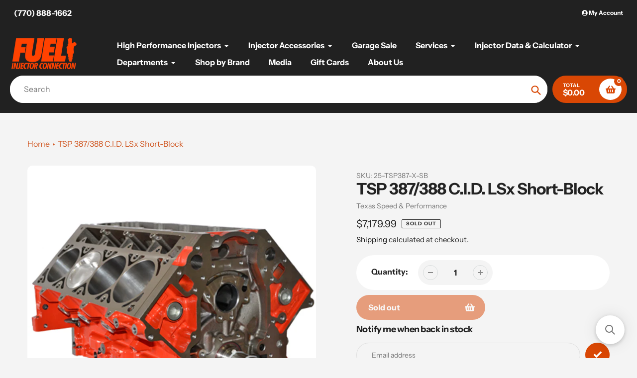

--- FILE ---
content_type: text/html; charset=utf-8
request_url: https://www.fuelinjectorconnection.com/products/tsp-387-388-c-i-d-lsx-short-block
body_size: 57175
content:
<!doctype html>
<html class="no-js" lang="en">
<head>
<script src="https://sapi.negate.io/script/YaGcK2ykqXpEbL8FWbXGCA==?shop=fuel-injector-connection.myshopify.com"></script>
  <meta charset="utf-8">
  <meta http-equiv="X-UA-Compatible" content="IE=edge,chrome=1">
  <meta name="viewport" content="width=device-width,initial-scale=1">
  <meta name="theme-color" content="#d94704">

  <link rel="preconnect" href="https://cdn.shopify.com" crossorigin>
  <link rel="preconnect" href="https://fonts.shopifycdn.com" crossorigin>
  <link rel="preconnect" href="https://monorail-edge.shopifysvc.com"><link rel="preload" href="//www.fuelinjectorconnection.com/cdn/shop/t/47/assets/core.css?v=37230572673014107341722444894" as="style">
  <link rel="preload" as="font" href="//www.fuelinjectorconnection.com/cdn/fonts/instrument_sans/instrumentsans_n7.e4ad9032e203f9a0977786c356573ced65a7419a.woff2" type="font/woff2" crossorigin>
  <link rel="preload" as="font" href="//www.fuelinjectorconnection.com/cdn/fonts/instrument_sans/instrumentsans_n4.db86542ae5e1596dbdb28c279ae6c2086c4c5bfa.woff2" type="font/woff2" crossorigin>
  <link rel="preload" as="font" href="//www.fuelinjectorconnection.com/cdn/fonts/instrument_sans/instrumentsans_n7.e4ad9032e203f9a0977786c356573ced65a7419a.woff2" type="font/woff2" crossorigin>


  
  <link rel="preload" href="//www.fuelinjectorconnection.com/cdn/shop/t/47/assets/theme.js?v=11972014866450790921722444894" as="script"><link rel="canonical" href="https://www.fuelinjectorconnection.com/products/tsp-387-388-c-i-d-lsx-short-block"><link rel="shortcut icon" href="//www.fuelinjectorconnection.com/cdn/shop/files/fic-favicon_32x32.png?v=1678378456" type="image/png"><title>TSP 387/388 C.I.D. LSx Short-Block
&ndash; Fuel Injector Connection</title><meta name="description" content="Racing Use Only, Not Legal for Road Use All Texas Speed &amp;amp; Performance 387/388 C.I.D. short-blocks use a new GMPP LSx cast-iron block! The standard price includes a fully-assembled GM LSx short-block with a factory GM 3.622&quot; stroke crankshaft with your choice of 24X or 58X reluctor wheel.The standard price also incl"><!-- /snippets/social-meta-tags.liquid -->


<meta property="og:site_name" content="Fuel Injector Connection">
<meta property="og:url" content="https://www.fuelinjectorconnection.com/products/tsp-387-388-c-i-d-lsx-short-block">
<meta property="og:title" content="TSP 387/388 C.I.D. LSx Short-Block">
<meta property="og:type" content="product">
<meta property="og:description" content="Racing Use Only, Not Legal for Road Use All Texas Speed &amp;amp; Performance 387/388 C.I.D. short-blocks use a new GMPP LSx cast-iron block! The standard price includes a fully-assembled GM LSx short-block with a factory GM 3.622&quot; stroke crankshaft with your choice of 24X or 58X reluctor wheel.The standard price also incl"><meta property="og:image" content="http://www.fuelinjectorconnection.com/cdn/shop/products/6865.png?v=1595129781">
  <meta property="og:image:secure_url" content="https://www.fuelinjectorconnection.com/cdn/shop/products/6865.png?v=1595129781">
  <meta property="og:image:width" content="800">
  <meta property="og:image:height" content="800">
  <meta property="og:price:amount" content="7,179.99">
  <meta property="og:price:currency" content="USD">



<meta name="twitter:card" content="summary_large_image">
<meta name="twitter:title" content="TSP 387/388 C.I.D. LSx Short-Block">
<meta name="twitter:description" content="Racing Use Only, Not Legal for Road Use All Texas Speed &amp;amp; Performance 387/388 C.I.D. short-blocks use a new GMPP LSx cast-iron block! The standard price includes a fully-assembled GM LSx short-block with a factory GM 3.622&quot; stroke crankshaft with your choice of 24X or 58X reluctor wheel.The standard price also incl">

  
<style data-shopify>
:root {

	--header_megamenu_bg: #ffffff;
	--header_nav_2_bg: #ffffff;
	--header_nav_2_color_text: #232323;
	--search_bar_bg: #ffffff;

	--header_search_categories_bg: #ffffff;
	--header_search_categories_color_text: #232323;
	--alternateHeader_bg_color: #212121;
	--alternateHeader_text_color: #fff;
    --logo_text_color: #fff;
    --header_color_text: #ffffff;
	--header_nav_hover_link: #d94704;

    --secondary_nav_color_text: #ffffff;
    --secondary_nav_color_lighter: rgba(255, 255, 255, 0.3);


	--white-color: #ffffff;


    --letter-spacing: 0;
    --font-size: 1;
	--rating-star-bg: rgba(35, 35, 35, 0.15);

    --color-text: #232323;
    --color-text-rgb: 35, 35, 35;
    --color-body-text: #232323;
	--breadcrumbs_color: #d15b27;

	--rte__link_color: #000;
	--rte_hover_link_color: #3a3a3a;


    --color-sale-text: #EA0606;
    --color-small-button-text-border: #ffffff;
    --color-text-field: #ffffff;
    --color-text-field-text: #232323;
    --color-text-field-text-rgb: 35, 35, 35;

    --color-btn-primary: #d94704;
    --color-btn-primary-darker: #aa3600;
    --color-btn-primary-text: #ffffff;
	
	--color-btn-secondary: #3a3a3a;

	--color--btn-white-darker: #e6e6e6;


    --color-blankstate: rgba(35, 35, 35, 0.35);
    --color-blankstate-border: rgba(35, 35, 35, 0.2);
    --color-blankstate-background: rgba(35, 35, 35, 0.1); 

    --color-text-focus:#494949;


    --color-btn-primary-focus:#a73703;
 	--color-btn-secondary-focus:#606060;
	--color-btn-white-focus:#e6e6e6;



    --color-btn-social-focus:#d2d2d2;
    --color-small-button-text-border-focus:#e6e6e6;
    --predictive-search-focus:#e7e7e7;

    --color-body: #f4f4f4;
    --color-bg: #f4f4f4;
    --color-bg-rgb: 244, 244, 244;
    --color-bg-alt: rgba(35, 35, 35, 0.05);
    --color-bg-currency-selector: rgba(35, 35, 35, 0.2);--opacity-image-overlay: 0.4;--hover-overlay-opacity: 0.8;

    --color-border: #ebebeb;
    --color-border-form: #cccccc;
    --color-border-form-darker: #b3b3b3;

    --svg-select-icon: url(//www.fuelinjectorconnection.com/cdn/shop/t/47/assets/ico-select.svg?v=147383828099726678601722444894);
 	--svg-select-white-icon: url(//www.fuelinjectorconnection.com/cdn/shop/t/47/assets/ico-white-select.svg?v=145037530105049233381722444894);
    --slick-img-url: url(//www.fuelinjectorconnection.com/cdn/shop/t/47/assets/ajax-loader.gif?v=41356863302472015721722444894);

    --font-weight-body--bold: 700;
    --font-weight-body--bolder: 700;

    --font-stack-header: "Instrument Sans", sans-serif;
    --font-style-header: normal;
    --font-weight-header: 700;

    --font-stack-navigation: "Instrument Sans", sans-serif;
    --font-style-navigation: normal;
    --font-weight-navigation: 600;


	

    --font-stack-body: "Instrument Sans", sans-serif;
    --font-style-body: normal;
    --font-weight-body: 400;

    --font-size-header: 40;
	--font-size-navigation: 16;


	
	--heading1-letter-spacing: -2px;
    --heading2-letter-spacing: -2px;
    --heading3-letter-spacing: -1.0px;
    --heading4-letter-spacing: -1.0px;
    --heading5-letter-spacing: -0.5px;
    --heading6-letter-spacing:  -0.5px;

	--heading-line-height : 1;

    --font-size-base: 16;

    --font-h1-desktop: 80;
    --font-h1-mobile: 56;

    --font-h2-desktop: 52;
    --font-h2-mobile: 40;

    --font-h3-desktop: 40;
    --font-h3-mobile: 26;

    --font-h4-desktop: 22;
    --font-h4-mobile: 19;

    --font-h5-desktop: 18;
    --font-h5-mobile: 18;

    --font-h6-desktop: 16;
    --font-h6-mobile: 14;

    --font-mega-title-large-desktop: 100;

    --font-rich-text-large: 18;
    --font-rich-text-small: 14;

    
--color-video-bg: #e7e7e7;

    
    --global-color-image-loader-primary: rgba(35, 35, 35, 0.06);
    --global-color-image-loader-secondary: rgba(35, 35, 35, 0.12);


	--product_label_sale_color: #00a500;
	--product_label_sold_out_color: #8a9297;
	--product_label_1_color: #d94704;
 	--product_label_2_color: #000;

	
	--product-image-height: 200px;

  }




</style>


  <link rel="stylesheet" href="//www.fuelinjectorconnection.com/cdn/shop/t/47/assets/flickity.min.css?v=112557130868219244861722444894" type="text/css">

  <link rel="stylesheet" href="//www.fuelinjectorconnection.com/cdn/shop/t/47/assets/core.css?v=37230572673014107341722444894" type="text/css">
  <link rel="stylesheet" href="//www.fuelinjectorconnection.com/cdn/shop/t/47/assets/theme.css?v=51541163635829198641755013802" type="text/css">
  <link rel="stylesheet" href="//www.fuelinjectorconnection.com/cdn/shop/t/47/assets/custom.css?v=133656556666571258811722444894" type="text/css">


  <style>
    @font-face {
  font-family: "Instrument Sans";
  font-weight: 700;
  font-style: normal;
  font-display: swap;
  src: url("//www.fuelinjectorconnection.com/cdn/fonts/instrument_sans/instrumentsans_n7.e4ad9032e203f9a0977786c356573ced65a7419a.woff2") format("woff2"),
       url("//www.fuelinjectorconnection.com/cdn/fonts/instrument_sans/instrumentsans_n7.b9e40f166fb7639074ba34738101a9d2990bb41a.woff") format("woff");
}

    @font-face {
  font-family: "Instrument Sans";
  font-weight: 400;
  font-style: normal;
  font-display: swap;
  src: url("//www.fuelinjectorconnection.com/cdn/fonts/instrument_sans/instrumentsans_n4.db86542ae5e1596dbdb28c279ae6c2086c4c5bfa.woff2") format("woff2"),
       url("//www.fuelinjectorconnection.com/cdn/fonts/instrument_sans/instrumentsans_n4.510f1b081e58d08c30978f465518799851ef6d8b.woff") format("woff");
}

      
    @font-face {
  font-family: "Instrument Sans";
  font-weight: 700;
  font-style: normal;
  font-display: swap;
  src: url("//www.fuelinjectorconnection.com/cdn/fonts/instrument_sans/instrumentsans_n7.e4ad9032e203f9a0977786c356573ced65a7419a.woff2") format("woff2"),
       url("//www.fuelinjectorconnection.com/cdn/fonts/instrument_sans/instrumentsans_n7.b9e40f166fb7639074ba34738101a9d2990bb41a.woff") format("woff");
}

    @font-face {
  font-family: "Instrument Sans";
  font-weight: 700;
  font-style: normal;
  font-display: swap;
  src: url("//www.fuelinjectorconnection.com/cdn/fonts/instrument_sans/instrumentsans_n7.e4ad9032e203f9a0977786c356573ced65a7419a.woff2") format("woff2"),
       url("//www.fuelinjectorconnection.com/cdn/fonts/instrument_sans/instrumentsans_n7.b9e40f166fb7639074ba34738101a9d2990bb41a.woff") format("woff");
}

    @font-face {
  font-family: "Instrument Sans";
  font-weight: 400;
  font-style: italic;
  font-display: swap;
  src: url("//www.fuelinjectorconnection.com/cdn/fonts/instrument_sans/instrumentsans_i4.028d3c3cd8d085648c808ceb20cd2fd1eb3560e5.woff2") format("woff2"),
       url("//www.fuelinjectorconnection.com/cdn/fonts/instrument_sans/instrumentsans_i4.7e90d82df8dee29a99237cd19cc529d2206706a2.woff") format("woff");
}

    @font-face {
  font-family: "Instrument Sans";
  font-weight: 700;
  font-style: italic;
  font-display: swap;
  src: url("//www.fuelinjectorconnection.com/cdn/fonts/instrument_sans/instrumentsans_i7.d6063bb5d8f9cbf96eace9e8801697c54f363c6a.woff2") format("woff2"),
       url("//www.fuelinjectorconnection.com/cdn/fonts/instrument_sans/instrumentsans_i7.ce33afe63f8198a3ac4261b826b560103542cd36.woff") format("woff");
}

  </style>

  <script>
    
     window.importModule = (mod) => import(window.theme.modules[mod]);
    
    var theme = {
      breakpoints: {
        medium: 750,
        large: 990,
        widescreen: 1400
      },
      strings: { 
        addToCart: "Add to cart",
        preOrder: "Pre Order",
        preOrderText: "This is a pre order item.  We will ship it when it comes in stock.", 
        added_to_cart: "Added!",
        soldOut: "Sold out",
        unavailable: "Unavailable",
        regularPrice: "Regular price",
        salePrice: "Sale price",
        sale: "Sale",
        fromLowestPrice: "from [price]",
        vendor: "Vendor",
        showMore: "Show More",
        showLess: "Show Less",
        searchFor: "Search for",
        addressError: "Error looking up that address",
        addressNoResults: "No results for that address",
        addressQueryLimit: "You have exceeded the Google API usage limit. Consider upgrading to a \u003ca href=\"https:\/\/developers.google.com\/maps\/premium\/usage-limits\"\u003ePremium Plan\u003c\/a\u003e.",
        authError: "There was a problem authenticating your Google Maps account.",
        newWindow: "Opens in a new window.",
        external: "Opens external website.",
        newWindowExternal: "Opens external website in a new window.",
        removeLabel: "Remove [product]",
        update: "Update",
        quantity: "Quantity",
        discountedTotal: "Discounted total",
        regularTotal: "Regular total",
        priceColumn: "See Price column for discount details.",
        quantityMinimumMessage: "Quantity must be 1 or more",
        cartError: "There was an error while updating your cart. Please try again.",
        removedItemMessage: "Removed \u003cspan class=\"cart__removed-product-details\"\u003e([quantity]) [link]\u003c\/span\u003e from your cart.",
        unitPrice: "Unit price",
        unitPriceSeparator: "per",
        oneCartCount: "1 item",
        otherCartCount: "[count] items",
        quantityLabel: "Quantity: [count]",
        products: "Popular Products",
        search_title: "Popular Searches",
        loading: "Loading",
        number_of_results: "[result_number] of [results_count]",
        number_of_results_found: "[results_count] results found",
        one_result_found: "1 result found",
        show_less: "Show less",
        shippingEstimatorOneResult: "1 option available:",
        shippingEstimatorMoreResults: "{{count}} options available:",
        shippingEstimatorNoResults: "No shipping could be found",
        shippingTo: "Shipping to",
        pick_an_option: "Pick an Option",
        add_note: "Add Note",
        added_note: "Note added",
        newsletter_confirmation: "Thanks for subscribing!"
      },
      moneyFormat: "${{amount}}",
      moneyFormatWithCurrency: "${{amount}} USD",
      show_preOrder_btn: false ,
        stylesheet: "//www.fuelinjectorconnection.com/cdn/shop/t/47/assets/core.css?v=37230572673014107341722444894",
         pageType: "product",
            modules: {
        Core: `//www.fuelinjectorconnection.com/cdn/shop/t/47/assets/core.js?v=173754313342993605631722444894`
      },
      scripts: {
        Popper: 'https://unpkg.com/@popperjs/core@2'
      }
    };

       
    window.routes = {
      rootUrl: "\/", 
      cartUrl: "\/cart",
      cartAddUrl: "\/cart\/add",
      cartChangeUrl: "\/cart\/change",
      searchUrl: "\/search",
      productRecommendationsUrl: "\/recommendations\/products"
    };


   



    document.documentElement.className = document.documentElement.className.replace('no-js', 'js');
  </script><script type="text/javascript">
    if (window.MSInputMethodContext && document.documentMode) {
      var scripts = document.getElementsByTagName('script')[0];
      var polyfill = document.createElement("script");
      polyfill.defer = true;
      polyfill.src = "//www.fuelinjectorconnection.com/cdn/shop/t/47/assets/ie11CustomProperties.min.js?v=146208399201472936201722444894";

      scripts.parentNode.insertBefore(polyfill, scripts);
    }
  </script>

  <script>window.performance && window.performance.mark && window.performance.mark('shopify.content_for_header.start');</script><meta name="google-site-verification" content="uC8HtHDbEnP5QUIE0HMLKtpRMrGdz_ZButQgmRvYcu4">
<meta id="shopify-digital-wallet" name="shopify-digital-wallet" content="/12923679/digital_wallets/dialog">
<meta name="shopify-checkout-api-token" content="0ce77d284716f6d1788c387377d36a63">
<meta id="in-context-paypal-metadata" data-shop-id="12923679" data-venmo-supported="true" data-environment="production" data-locale="en_US" data-paypal-v4="true" data-currency="USD">
<link rel="alternate" type="application/json+oembed" href="https://www.fuelinjectorconnection.com/products/tsp-387-388-c-i-d-lsx-short-block.oembed">
<script async="async" src="/checkouts/internal/preloads.js?locale=en-US"></script>
<link rel="preconnect" href="https://shop.app" crossorigin="anonymous">
<script async="async" src="https://shop.app/checkouts/internal/preloads.js?locale=en-US&shop_id=12923679" crossorigin="anonymous"></script>
<script id="apple-pay-shop-capabilities" type="application/json">{"shopId":12923679,"countryCode":"US","currencyCode":"USD","merchantCapabilities":["supports3DS"],"merchantId":"gid:\/\/shopify\/Shop\/12923679","merchantName":"Fuel Injector Connection","requiredBillingContactFields":["postalAddress","email","phone"],"requiredShippingContactFields":["postalAddress","email","phone"],"shippingType":"shipping","supportedNetworks":["visa","masterCard","amex","discover","elo","jcb"],"total":{"type":"pending","label":"Fuel Injector Connection","amount":"1.00"},"shopifyPaymentsEnabled":true,"supportsSubscriptions":true}</script>
<script id="shopify-features" type="application/json">{"accessToken":"0ce77d284716f6d1788c387377d36a63","betas":["rich-media-storefront-analytics"],"domain":"www.fuelinjectorconnection.com","predictiveSearch":true,"shopId":12923679,"locale":"en"}</script>
<script>var Shopify = Shopify || {};
Shopify.shop = "fuel-injector-connection.myshopify.com";
Shopify.locale = "en";
Shopify.currency = {"active":"USD","rate":"1.0"};
Shopify.country = "US";
Shopify.theme = {"name":"Copy of USE THIS ONE: Pursuit (MHT-Dev)","id":134283296821,"schema_name":"Pursuit","schema_version":"1.1","theme_store_id":1654,"role":"main"};
Shopify.theme.handle = "null";
Shopify.theme.style = {"id":null,"handle":null};
Shopify.cdnHost = "www.fuelinjectorconnection.com/cdn";
Shopify.routes = Shopify.routes || {};
Shopify.routes.root = "/";</script>
<script type="module">!function(o){(o.Shopify=o.Shopify||{}).modules=!0}(window);</script>
<script>!function(o){function n(){var o=[];function n(){o.push(Array.prototype.slice.apply(arguments))}return n.q=o,n}var t=o.Shopify=o.Shopify||{};t.loadFeatures=n(),t.autoloadFeatures=n()}(window);</script>
<script>
  window.ShopifyPay = window.ShopifyPay || {};
  window.ShopifyPay.apiHost = "shop.app\/pay";
  window.ShopifyPay.redirectState = null;
</script>
<script id="shop-js-analytics" type="application/json">{"pageType":"product"}</script>
<script defer="defer" async type="module" src="//www.fuelinjectorconnection.com/cdn/shopifycloud/shop-js/modules/v2/client.init-shop-cart-sync_C5BV16lS.en.esm.js"></script>
<script defer="defer" async type="module" src="//www.fuelinjectorconnection.com/cdn/shopifycloud/shop-js/modules/v2/chunk.common_CygWptCX.esm.js"></script>
<script type="module">
  await import("//www.fuelinjectorconnection.com/cdn/shopifycloud/shop-js/modules/v2/client.init-shop-cart-sync_C5BV16lS.en.esm.js");
await import("//www.fuelinjectorconnection.com/cdn/shopifycloud/shop-js/modules/v2/chunk.common_CygWptCX.esm.js");

  window.Shopify.SignInWithShop?.initShopCartSync?.({"fedCMEnabled":true,"windoidEnabled":true});

</script>
<script>
  window.Shopify = window.Shopify || {};
  if (!window.Shopify.featureAssets) window.Shopify.featureAssets = {};
  window.Shopify.featureAssets['shop-js'] = {"shop-cart-sync":["modules/v2/client.shop-cart-sync_ZFArdW7E.en.esm.js","modules/v2/chunk.common_CygWptCX.esm.js"],"init-fed-cm":["modules/v2/client.init-fed-cm_CmiC4vf6.en.esm.js","modules/v2/chunk.common_CygWptCX.esm.js"],"shop-button":["modules/v2/client.shop-button_tlx5R9nI.en.esm.js","modules/v2/chunk.common_CygWptCX.esm.js"],"shop-cash-offers":["modules/v2/client.shop-cash-offers_DOA2yAJr.en.esm.js","modules/v2/chunk.common_CygWptCX.esm.js","modules/v2/chunk.modal_D71HUcav.esm.js"],"init-windoid":["modules/v2/client.init-windoid_sURxWdc1.en.esm.js","modules/v2/chunk.common_CygWptCX.esm.js"],"shop-toast-manager":["modules/v2/client.shop-toast-manager_ClPi3nE9.en.esm.js","modules/v2/chunk.common_CygWptCX.esm.js"],"init-shop-email-lookup-coordinator":["modules/v2/client.init-shop-email-lookup-coordinator_B8hsDcYM.en.esm.js","modules/v2/chunk.common_CygWptCX.esm.js"],"init-shop-cart-sync":["modules/v2/client.init-shop-cart-sync_C5BV16lS.en.esm.js","modules/v2/chunk.common_CygWptCX.esm.js"],"avatar":["modules/v2/client.avatar_BTnouDA3.en.esm.js"],"pay-button":["modules/v2/client.pay-button_FdsNuTd3.en.esm.js","modules/v2/chunk.common_CygWptCX.esm.js"],"init-customer-accounts":["modules/v2/client.init-customer-accounts_DxDtT_ad.en.esm.js","modules/v2/client.shop-login-button_C5VAVYt1.en.esm.js","modules/v2/chunk.common_CygWptCX.esm.js","modules/v2/chunk.modal_D71HUcav.esm.js"],"init-shop-for-new-customer-accounts":["modules/v2/client.init-shop-for-new-customer-accounts_ChsxoAhi.en.esm.js","modules/v2/client.shop-login-button_C5VAVYt1.en.esm.js","modules/v2/chunk.common_CygWptCX.esm.js","modules/v2/chunk.modal_D71HUcav.esm.js"],"shop-login-button":["modules/v2/client.shop-login-button_C5VAVYt1.en.esm.js","modules/v2/chunk.common_CygWptCX.esm.js","modules/v2/chunk.modal_D71HUcav.esm.js"],"init-customer-accounts-sign-up":["modules/v2/client.init-customer-accounts-sign-up_CPSyQ0Tj.en.esm.js","modules/v2/client.shop-login-button_C5VAVYt1.en.esm.js","modules/v2/chunk.common_CygWptCX.esm.js","modules/v2/chunk.modal_D71HUcav.esm.js"],"shop-follow-button":["modules/v2/client.shop-follow-button_Cva4Ekp9.en.esm.js","modules/v2/chunk.common_CygWptCX.esm.js","modules/v2/chunk.modal_D71HUcav.esm.js"],"checkout-modal":["modules/v2/client.checkout-modal_BPM8l0SH.en.esm.js","modules/v2/chunk.common_CygWptCX.esm.js","modules/v2/chunk.modal_D71HUcav.esm.js"],"lead-capture":["modules/v2/client.lead-capture_Bi8yE_yS.en.esm.js","modules/v2/chunk.common_CygWptCX.esm.js","modules/v2/chunk.modal_D71HUcav.esm.js"],"shop-login":["modules/v2/client.shop-login_D6lNrXab.en.esm.js","modules/v2/chunk.common_CygWptCX.esm.js","modules/v2/chunk.modal_D71HUcav.esm.js"],"payment-terms":["modules/v2/client.payment-terms_CZxnsJam.en.esm.js","modules/v2/chunk.common_CygWptCX.esm.js","modules/v2/chunk.modal_D71HUcav.esm.js"]};
</script>
<script>(function() {
  var isLoaded = false;
  function asyncLoad() {
    if (isLoaded) return;
    isLoaded = true;
    var urls = ["https:\/\/cdn.verifypass.com\/seller\/launcher.js?shop=fuel-injector-connection.myshopify.com","\/\/searchserverapi.com\/widgets\/shopify\/init.js?a=3i6k9Z1O0M\u0026shop=fuel-injector-connection.myshopify.com","\/\/cdn.shopify.com\/proxy\/bbb2778dad1e74cd565831cc9e941c8ccf305439fdd119e08401d1d00f3f16d1\/api.goaffpro.com\/loader.js?shop=fuel-injector-connection.myshopify.com\u0026sp-cache-control=cHVibGljLCBtYXgtYWdlPTkwMA","\/\/cdn.shopify.com\/proxy\/2efb5f94165dbc4fc6f1a101c3d5f73a96434656cebee34d2246ea1fa70186a1\/trecovery.netlify.app\/v1.js?cart_only=false\u0026ga=true\u0026icon1=\u0026icon2=1f3c1\u0026icon_animation=zoom\u0026icon_speed=5\u0026title_animation=replace\u0026title_speed=5\u0026shop=fuel-injector-connection.myshopify.com\u0026sp-cache-control=cHVibGljLCBtYXgtYWdlPTkwMA","\/\/cdn.shopify.com\/proxy\/ed04a297a274730ceefd0655b6609efb291c927367db25827a1d5401fd75b012\/trecovery.netlify.app\/var.js?title1=RnVlbCBJbmplY3RvciBDT05ORUNUSU9O\u0026shop=fuel-injector-connection.myshopify.com\u0026sp-cache-control=cHVibGljLCBtYXgtYWdlPTkwMA","\/\/cdn.shopify.com\/proxy\/c6cca9ff51badab140efb3317b9876d0a40c319bd39457c92e8d1f53850a6d06\/trecovery.netlify.app\/var.js?title2=WW91ciBHbyBUbyBGb3IgWW91ciBGdWVsIE5lZWRz\u0026shop=fuel-injector-connection.myshopify.com\u0026sp-cache-control=cHVibGljLCBtYXgtYWdlPTkwMA","\/\/cdn.shopify.com\/proxy\/0700b729ea944b407e6b4691f51d163042ca7d39ecbe7da95ff16b2c24b57cc3\/static.cdn.printful.com\/static\/js\/external\/shopify-product-customizer.js?v=0.28\u0026shop=fuel-injector-connection.myshopify.com\u0026sp-cache-control=cHVibGljLCBtYXgtYWdlPTkwMA","https:\/\/dyuszqdfuyvqq.cloudfront.net\/packs\/mf_embed_v8.js?mf_token=c4f3f99e-a164-4d46-9209-c8dcdb5658bb\u0026shop=fuel-injector-connection.myshopify.com","https:\/\/shopify-widget.route.com\/shopify.widget.js?shop=fuel-injector-connection.myshopify.com","https:\/\/services.nofraud.com\/js\/device.js?shop=fuel-injector-connection.myshopify.com","https:\/\/cdn.hextom.com\/js\/quickannouncementbar.js?shop=fuel-injector-connection.myshopify.com","https:\/\/app.shiptection.com\/assets\/shiptection-v3.bundle.js?shop=fuel-injector-connection.myshopify.com"];
    for (var i = 0; i < urls.length; i++) {
      var s = document.createElement('script');
      s.type = 'text/javascript';
      s.async = true;
      s.src = urls[i];
      var x = document.getElementsByTagName('script')[0];
      x.parentNode.insertBefore(s, x);
    }
  };
  if(window.attachEvent) {
    window.attachEvent('onload', asyncLoad);
  } else {
    window.addEventListener('load', asyncLoad, false);
  }
})();</script>
<script id="__st">var __st={"a":12923679,"offset":-18000,"reqid":"98985117-4550-42b6-b618-9b8a3254044e-1768812878","pageurl":"www.fuelinjectorconnection.com\/products\/tsp-387-388-c-i-d-lsx-short-block","u":"6f89e7c27597","p":"product","rtyp":"product","rid":4628254654517};</script>
<script>window.ShopifyPaypalV4VisibilityTracking = true;</script>
<script id="captcha-bootstrap">!function(){'use strict';const t='contact',e='account',n='new_comment',o=[[t,t],['blogs',n],['comments',n],[t,'customer']],c=[[e,'customer_login'],[e,'guest_login'],[e,'recover_customer_password'],[e,'create_customer']],r=t=>t.map((([t,e])=>`form[action*='/${t}']:not([data-nocaptcha='true']) input[name='form_type'][value='${e}']`)).join(','),a=t=>()=>t?[...document.querySelectorAll(t)].map((t=>t.form)):[];function s(){const t=[...o],e=r(t);return a(e)}const i='password',u='form_key',d=['recaptcha-v3-token','g-recaptcha-response','h-captcha-response',i],f=()=>{try{return window.sessionStorage}catch{return}},m='__shopify_v',_=t=>t.elements[u];function p(t,e,n=!1){try{const o=window.sessionStorage,c=JSON.parse(o.getItem(e)),{data:r}=function(t){const{data:e,action:n}=t;return t[m]||n?{data:e,action:n}:{data:t,action:n}}(c);for(const[e,n]of Object.entries(r))t.elements[e]&&(t.elements[e].value=n);n&&o.removeItem(e)}catch(o){console.error('form repopulation failed',{error:o})}}const l='form_type',E='cptcha';function T(t){t.dataset[E]=!0}const w=window,h=w.document,L='Shopify',v='ce_forms',y='captcha';let A=!1;((t,e)=>{const n=(g='f06e6c50-85a8-45c8-87d0-21a2b65856fe',I='https://cdn.shopify.com/shopifycloud/storefront-forms-hcaptcha/ce_storefront_forms_captcha_hcaptcha.v1.5.2.iife.js',D={infoText:'Protected by hCaptcha',privacyText:'Privacy',termsText:'Terms'},(t,e,n)=>{const o=w[L][v],c=o.bindForm;if(c)return c(t,g,e,D).then(n);var r;o.q.push([[t,g,e,D],n]),r=I,A||(h.body.append(Object.assign(h.createElement('script'),{id:'captcha-provider',async:!0,src:r})),A=!0)});var g,I,D;w[L]=w[L]||{},w[L][v]=w[L][v]||{},w[L][v].q=[],w[L][y]=w[L][y]||{},w[L][y].protect=function(t,e){n(t,void 0,e),T(t)},Object.freeze(w[L][y]),function(t,e,n,w,h,L){const[v,y,A,g]=function(t,e,n){const i=e?o:[],u=t?c:[],d=[...i,...u],f=r(d),m=r(i),_=r(d.filter((([t,e])=>n.includes(e))));return[a(f),a(m),a(_),s()]}(w,h,L),I=t=>{const e=t.target;return e instanceof HTMLFormElement?e:e&&e.form},D=t=>v().includes(t);t.addEventListener('submit',(t=>{const e=I(t);if(!e)return;const n=D(e)&&!e.dataset.hcaptchaBound&&!e.dataset.recaptchaBound,o=_(e),c=g().includes(e)&&(!o||!o.value);(n||c)&&t.preventDefault(),c&&!n&&(function(t){try{if(!f())return;!function(t){const e=f();if(!e)return;const n=_(t);if(!n)return;const o=n.value;o&&e.removeItem(o)}(t);const e=Array.from(Array(32),(()=>Math.random().toString(36)[2])).join('');!function(t,e){_(t)||t.append(Object.assign(document.createElement('input'),{type:'hidden',name:u})),t.elements[u].value=e}(t,e),function(t,e){const n=f();if(!n)return;const o=[...t.querySelectorAll(`input[type='${i}']`)].map((({name:t})=>t)),c=[...d,...o],r={};for(const[a,s]of new FormData(t).entries())c.includes(a)||(r[a]=s);n.setItem(e,JSON.stringify({[m]:1,action:t.action,data:r}))}(t,e)}catch(e){console.error('failed to persist form',e)}}(e),e.submit())}));const S=(t,e)=>{t&&!t.dataset[E]&&(n(t,e.some((e=>e===t))),T(t))};for(const o of['focusin','change'])t.addEventListener(o,(t=>{const e=I(t);D(e)&&S(e,y())}));const B=e.get('form_key'),M=e.get(l),P=B&&M;t.addEventListener('DOMContentLoaded',(()=>{const t=y();if(P)for(const e of t)e.elements[l].value===M&&p(e,B);[...new Set([...A(),...v().filter((t=>'true'===t.dataset.shopifyCaptcha))])].forEach((e=>S(e,t)))}))}(h,new URLSearchParams(w.location.search),n,t,e,['guest_login'])})(!0,!0)}();</script>
<script integrity="sha256-4kQ18oKyAcykRKYeNunJcIwy7WH5gtpwJnB7kiuLZ1E=" data-source-attribution="shopify.loadfeatures" defer="defer" src="//www.fuelinjectorconnection.com/cdn/shopifycloud/storefront/assets/storefront/load_feature-a0a9edcb.js" crossorigin="anonymous"></script>
<script crossorigin="anonymous" defer="defer" src="//www.fuelinjectorconnection.com/cdn/shopifycloud/storefront/assets/shopify_pay/storefront-65b4c6d7.js?v=20250812"></script>
<script data-source-attribution="shopify.dynamic_checkout.dynamic.init">var Shopify=Shopify||{};Shopify.PaymentButton=Shopify.PaymentButton||{isStorefrontPortableWallets:!0,init:function(){window.Shopify.PaymentButton.init=function(){};var t=document.createElement("script");t.src="https://www.fuelinjectorconnection.com/cdn/shopifycloud/portable-wallets/latest/portable-wallets.en.js",t.type="module",document.head.appendChild(t)}};
</script>
<script data-source-attribution="shopify.dynamic_checkout.buyer_consent">
  function portableWalletsHideBuyerConsent(e){var t=document.getElementById("shopify-buyer-consent"),n=document.getElementById("shopify-subscription-policy-button");t&&n&&(t.classList.add("hidden"),t.setAttribute("aria-hidden","true"),n.removeEventListener("click",e))}function portableWalletsShowBuyerConsent(e){var t=document.getElementById("shopify-buyer-consent"),n=document.getElementById("shopify-subscription-policy-button");t&&n&&(t.classList.remove("hidden"),t.removeAttribute("aria-hidden"),n.addEventListener("click",e))}window.Shopify?.PaymentButton&&(window.Shopify.PaymentButton.hideBuyerConsent=portableWalletsHideBuyerConsent,window.Shopify.PaymentButton.showBuyerConsent=portableWalletsShowBuyerConsent);
</script>
<script>
  function portableWalletsCleanup(e){e&&e.src&&console.error("Failed to load portable wallets script "+e.src);var t=document.querySelectorAll("shopify-accelerated-checkout .shopify-payment-button__skeleton, shopify-accelerated-checkout-cart .wallet-cart-button__skeleton"),e=document.getElementById("shopify-buyer-consent");for(let e=0;e<t.length;e++)t[e].remove();e&&e.remove()}function portableWalletsNotLoadedAsModule(e){e instanceof ErrorEvent&&"string"==typeof e.message&&e.message.includes("import.meta")&&"string"==typeof e.filename&&e.filename.includes("portable-wallets")&&(window.removeEventListener("error",portableWalletsNotLoadedAsModule),window.Shopify.PaymentButton.failedToLoad=e,"loading"===document.readyState?document.addEventListener("DOMContentLoaded",window.Shopify.PaymentButton.init):window.Shopify.PaymentButton.init())}window.addEventListener("error",portableWalletsNotLoadedAsModule);
</script>

<script type="module" src="https://www.fuelinjectorconnection.com/cdn/shopifycloud/portable-wallets/latest/portable-wallets.en.js" onError="portableWalletsCleanup(this)" crossorigin="anonymous"></script>
<script nomodule>
  document.addEventListener("DOMContentLoaded", portableWalletsCleanup);
</script>

<link id="shopify-accelerated-checkout-styles" rel="stylesheet" media="screen" href="https://www.fuelinjectorconnection.com/cdn/shopifycloud/portable-wallets/latest/accelerated-checkout-backwards-compat.css" crossorigin="anonymous">
<style id="shopify-accelerated-checkout-cart">
        #shopify-buyer-consent {
  margin-top: 1em;
  display: inline-block;
  width: 100%;
}

#shopify-buyer-consent.hidden {
  display: none;
}

#shopify-subscription-policy-button {
  background: none;
  border: none;
  padding: 0;
  text-decoration: underline;
  font-size: inherit;
  cursor: pointer;
}

#shopify-subscription-policy-button::before {
  box-shadow: none;
}

      </style>

<script>window.performance && window.performance.mark && window.performance.mark('shopify.content_for_header.end');</script>

<script>
    window.BOLD = window.BOLD || {};
        window.BOLD.options = window.BOLD.options || {};
        window.BOLD.options.settings = window.BOLD.options.settings || {};
        window.BOLD.options.settings.v1_variant_mode = window.BOLD.options.settings.v1_variant_mode || true;
        window.BOLD.options.settings.hybrid_fix_auto_insert_inputs =
        window.BOLD.options.settings.hybrid_fix_auto_insert_inputs || true;
</script>
<script>window.BOLD = window.BOLD || {};
    window.BOLD.common = window.BOLD.common || {};
    window.BOLD.common.Shopify = window.BOLD.common.Shopify || {};
    window.BOLD.common.Shopify.shop = {
      domain: 'www.fuelinjectorconnection.com',
      permanent_domain: 'fuel-injector-connection.myshopify.com',
      url: 'https://www.fuelinjectorconnection.com',
      secure_url: 'https://www.fuelinjectorconnection.com',
      money_format: "${{amount}}",
      currency: "USD"
    };
    window.BOLD.common.Shopify.customer = {
      id: null,
      tags: null,
    };
    window.BOLD.common.Shopify.cart = {"note":null,"attributes":{},"original_total_price":0,"total_price":0,"total_discount":0,"total_weight":0.0,"item_count":0,"items":[],"requires_shipping":false,"currency":"USD","items_subtotal_price":0,"cart_level_discount_applications":[],"checkout_charge_amount":0};
    window.BOLD.common.template = 'product';window.BOLD.common.Shopify.formatMoney = function(money, format) {
        function n(t, e) {
            return "undefined" == typeof t ? e : t
        }
        function r(t, e, r, i) {
            if (e = n(e, 2),
                r = n(r, ","),
                i = n(i, "."),
            isNaN(t) || null == t)
                return 0;
            t = (t / 100).toFixed(e);
            var o = t.split(".")
                , a = o[0].replace(/(\d)(?=(\d\d\d)+(?!\d))/g, "$1" + r)
                , s = o[1] ? i + o[1] : "";
            return a + s
        }
        "string" == typeof money && (money = money.replace(".", ""));
        var i = ""
            , o = /\{\{\s*(\w+)\s*\}\}/
            , a = format || window.BOLD.common.Shopify.shop.money_format || window.Shopify.money_format || "$ {{ amount }}";
        switch (a.match(o)[1]) {
            case "amount":
                i = r(money, 2, ",", ".");
                break;
            case "amount_no_decimals":
                i = r(money, 0, ",", ".");
                break;
            case "amount_with_comma_separator":
                i = r(money, 2, ".", ",");
                break;
            case "amount_no_decimals_with_comma_separator":
                i = r(money, 0, ".", ",");
                break;
            case "amount_with_space_separator":
                i = r(money, 2, " ", ",");
                break;
            case "amount_no_decimals_with_space_separator":
                i = r(money, 0, " ", ",");
                break;
            case "amount_with_apostrophe_separator":
                i = r(money, 2, "'", ".");
                break;
        }
        return a.replace(o, i);
    };
    window.BOLD.common.Shopify.saveProduct = function (handle, product) {
      if (typeof handle === 'string' && typeof window.BOLD.common.Shopify.products[handle] === 'undefined') {
        if (typeof product === 'number') {
          window.BOLD.common.Shopify.handles[product] = handle;
          product = { id: product };
        }
        window.BOLD.common.Shopify.products[handle] = product;
      }
    };
    window.BOLD.common.Shopify.saveVariant = function (variant_id, variant) {
      if (typeof variant_id === 'number' && typeof window.BOLD.common.Shopify.variants[variant_id] === 'undefined') {
        window.BOLD.common.Shopify.variants[variant_id] = variant;
      }
    };window.BOLD.common.Shopify.products = window.BOLD.common.Shopify.products || {};
    window.BOLD.common.Shopify.variants = window.BOLD.common.Shopify.variants || {};
    window.BOLD.common.Shopify.handles = window.BOLD.common.Shopify.handles || {};window.BOLD.common.Shopify.handle = "tsp-387-388-c-i-d-lsx-short-block"
window.BOLD.common.Shopify.saveProduct("tsp-387-388-c-i-d-lsx-short-block", 4628254654517);window.BOLD.common.Shopify.saveVariant(32215548592181, { product_id: 4628254654517, product_handle: "tsp-387-388-c-i-d-lsx-short-block", price: 717999, group_id: '', csp_metafield: {}});window.BOLD.apps_installed = {"Customer Pricing":2,"Product Options":2} || {};window.BOLD.common.Shopify.metafields = window.BOLD.common.Shopify.metafields || {};window.BOLD.common.Shopify.metafields["bold_rp"] = {};window.BOLD.common.Shopify.metafields["bold_csp_defaults"] = {"bold-test":"0.9"};window.BOLD.common.cacheParams = window.BOLD.common.cacheParams || {};
    window.BOLD.common.cacheParams.options = 1668011587;
</script>
<link href="//www.fuelinjectorconnection.com/cdn/shop/t/47/assets/bold-options.css?v=105828195440238319111722444894" rel="stylesheet" type="text/css" media="all" />
<script defer src="https://options.shopapps.site/js/options.js"></script>
<script>
    window.BOLD.common.cacheParams.options = 1768254438;
</script>



  <style>
    .bold_option_checkboxmulti > .bold_option_element {
    display: flex !important;
    flex-direction: column !important;
}
  </style>

<!-- BEGIN app block: shopify://apps/judge-me-reviews/blocks/judgeme_core/61ccd3b1-a9f2-4160-9fe9-4fec8413e5d8 --><!-- Start of Judge.me Core -->






<link rel="dns-prefetch" href="https://cdnwidget.judge.me">
<link rel="dns-prefetch" href="https://cdn.judge.me">
<link rel="dns-prefetch" href="https://cdn1.judge.me">
<link rel="dns-prefetch" href="https://api.judge.me">

<script data-cfasync='false' class='jdgm-settings-script'>window.jdgmSettings={"pagination":5,"disable_web_reviews":false,"badge_no_review_text":"No reviews","badge_n_reviews_text":"{{ n }} review/reviews","hide_badge_preview_if_no_reviews":true,"badge_hide_text":false,"enforce_center_preview_badge":false,"widget_title":"Customer Reviews","widget_open_form_text":"Write a review","widget_close_form_text":"Cancel review","widget_refresh_page_text":"Refresh page","widget_summary_text":"Based on {{ number_of_reviews }} review/reviews","widget_no_review_text":"Be the first to write a review","widget_name_field_text":"Display name","widget_verified_name_field_text":"Verified Name (public)","widget_name_placeholder_text":"Display name","widget_required_field_error_text":"This field is required.","widget_email_field_text":"Email address","widget_verified_email_field_text":"Verified Email (private, can not be edited)","widget_email_placeholder_text":"Your email address","widget_email_field_error_text":"Please enter a valid email address.","widget_rating_field_text":"Rating","widget_review_title_field_text":"Review Title","widget_review_title_placeholder_text":"Give your review a title","widget_review_body_field_text":"Review content","widget_review_body_placeholder_text":"Start writing here...","widget_pictures_field_text":"Picture/Video (optional)","widget_submit_review_text":"Submit Review","widget_submit_verified_review_text":"Submit Verified Review","widget_submit_success_msg_with_auto_publish":"Thank you! Please refresh the page in a few moments to see your review. You can remove or edit your review by logging into \u003ca href='https://judge.me/login' target='_blank' rel='nofollow noopener'\u003eJudge.me\u003c/a\u003e","widget_submit_success_msg_no_auto_publish":"Thank you! Your review will be published as soon as it is approved by the shop admin. You can remove or edit your review by logging into \u003ca href='https://judge.me/login' target='_blank' rel='nofollow noopener'\u003eJudge.me\u003c/a\u003e","widget_show_default_reviews_out_of_total_text":"Showing {{ n_reviews_shown }} out of {{ n_reviews }} reviews.","widget_show_all_link_text":"Show all","widget_show_less_link_text":"Show less","widget_author_said_text":"{{ reviewer_name }} said:","widget_days_text":"{{ n }} days ago","widget_weeks_text":"{{ n }} week/weeks ago","widget_months_text":"{{ n }} month/months ago","widget_years_text":"{{ n }} year/years ago","widget_yesterday_text":"Yesterday","widget_today_text":"Today","widget_replied_text":"\u003e\u003e {{ shop_name }} replied:","widget_read_more_text":"Read more","widget_reviewer_name_as_initial":"","widget_rating_filter_color":"#fbcd0a","widget_rating_filter_see_all_text":"See all reviews","widget_sorting_most_recent_text":"Most Recent","widget_sorting_highest_rating_text":"Highest Rating","widget_sorting_lowest_rating_text":"Lowest Rating","widget_sorting_with_pictures_text":"Only Pictures","widget_sorting_most_helpful_text":"Most Helpful","widget_open_question_form_text":"Ask a question","widget_reviews_subtab_text":"Reviews","widget_questions_subtab_text":"Questions","widget_question_label_text":"Question","widget_answer_label_text":"Answer","widget_question_placeholder_text":"Write your question here","widget_submit_question_text":"Submit Question","widget_question_submit_success_text":"Thank you for your question! We will notify you once it gets answered.","verified_badge_text":"Verified","verified_badge_bg_color":"","verified_badge_text_color":"","verified_badge_placement":"left-of-reviewer-name","widget_review_max_height":"","widget_hide_border":false,"widget_social_share":false,"widget_thumb":false,"widget_review_location_show":false,"widget_location_format":"","all_reviews_include_out_of_store_products":true,"all_reviews_out_of_store_text":"(out of store)","all_reviews_pagination":100,"all_reviews_product_name_prefix_text":"about","enable_review_pictures":true,"enable_question_anwser":false,"widget_theme":"default","review_date_format":"mm/dd/yyyy","default_sort_method":"most-recent","widget_product_reviews_subtab_text":"Product Reviews","widget_shop_reviews_subtab_text":"Shop Reviews","widget_other_products_reviews_text":"Reviews for other products","widget_store_reviews_subtab_text":"Store reviews","widget_no_store_reviews_text":"This store hasn't received any reviews yet","widget_web_restriction_product_reviews_text":"This product hasn't received any reviews yet","widget_no_items_text":"No items found","widget_show_more_text":"Show more","widget_write_a_store_review_text":"Write a Store Review","widget_other_languages_heading":"Reviews in Other Languages","widget_translate_review_text":"Translate review to {{ language }}","widget_translating_review_text":"Translating...","widget_show_original_translation_text":"Show original ({{ language }})","widget_translate_review_failed_text":"Review couldn't be translated.","widget_translate_review_retry_text":"Retry","widget_translate_review_try_again_later_text":"Try again later","show_product_url_for_grouped_product":false,"widget_sorting_pictures_first_text":"Pictures First","show_pictures_on_all_rev_page_mobile":false,"show_pictures_on_all_rev_page_desktop":false,"floating_tab_hide_mobile_install_preference":false,"floating_tab_button_name":"★ Reviews","floating_tab_title":"Let customers speak for us","floating_tab_button_color":"","floating_tab_button_background_color":"","floating_tab_url":"","floating_tab_url_enabled":false,"floating_tab_tab_style":"text","all_reviews_text_badge_text":"Customers rate us {{ shop.metafields.judgeme.all_reviews_rating | round: 1 }}/5 based on {{ shop.metafields.judgeme.all_reviews_count }} reviews.","all_reviews_text_badge_text_branded_style":"{{ shop.metafields.judgeme.all_reviews_rating | round: 1 }} out of 5 stars based on {{ shop.metafields.judgeme.all_reviews_count }} reviews","is_all_reviews_text_badge_a_link":false,"show_stars_for_all_reviews_text_badge":false,"all_reviews_text_badge_url":"","all_reviews_text_style":"text","all_reviews_text_color_style":"judgeme_brand_color","all_reviews_text_color":"#108474","all_reviews_text_show_jm_brand":true,"featured_carousel_show_header":true,"featured_carousel_title":"Let customers speak for us","testimonials_carousel_title":"Customers are saying","videos_carousel_title":"Real customer stories","cards_carousel_title":"Customers are saying","featured_carousel_count_text":"from {{ n }} reviews","featured_carousel_add_link_to_all_reviews_page":false,"featured_carousel_url":"","featured_carousel_show_images":true,"featured_carousel_autoslide_interval":5,"featured_carousel_arrows_on_the_sides":false,"featured_carousel_height":250,"featured_carousel_width":80,"featured_carousel_image_size":0,"featured_carousel_image_height":250,"featured_carousel_arrow_color":"#eeeeee","verified_count_badge_style":"vintage","verified_count_badge_orientation":"horizontal","verified_count_badge_color_style":"judgeme_brand_color","verified_count_badge_color":"#108474","is_verified_count_badge_a_link":false,"verified_count_badge_url":"","verified_count_badge_show_jm_brand":true,"widget_rating_preset_default":5,"widget_first_sub_tab":"product-reviews","widget_show_histogram":true,"widget_histogram_use_custom_color":false,"widget_pagination_use_custom_color":false,"widget_star_use_custom_color":false,"widget_verified_badge_use_custom_color":false,"widget_write_review_use_custom_color":false,"picture_reminder_submit_button":"Upload Pictures","enable_review_videos":false,"mute_video_by_default":false,"widget_sorting_videos_first_text":"Videos First","widget_review_pending_text":"Pending","featured_carousel_items_for_large_screen":3,"social_share_options_order":"Facebook,Twitter","remove_microdata_snippet":true,"disable_json_ld":false,"enable_json_ld_products":false,"preview_badge_show_question_text":false,"preview_badge_no_question_text":"No questions","preview_badge_n_question_text":"{{ number_of_questions }} question/questions","qa_badge_show_icon":false,"qa_badge_position":"same-row","remove_judgeme_branding":false,"widget_add_search_bar":false,"widget_search_bar_placeholder":"Search","widget_sorting_verified_only_text":"Verified only","featured_carousel_theme":"default","featured_carousel_show_rating":true,"featured_carousel_show_title":true,"featured_carousel_show_body":true,"featured_carousel_show_date":false,"featured_carousel_show_reviewer":true,"featured_carousel_show_product":false,"featured_carousel_header_background_color":"#108474","featured_carousel_header_text_color":"#ffffff","featured_carousel_name_product_separator":"reviewed","featured_carousel_full_star_background":"#108474","featured_carousel_empty_star_background":"#dadada","featured_carousel_vertical_theme_background":"#f9fafb","featured_carousel_verified_badge_enable":true,"featured_carousel_verified_badge_color":"#108474","featured_carousel_border_style":"round","featured_carousel_review_line_length_limit":3,"featured_carousel_more_reviews_button_text":"Read more reviews","featured_carousel_view_product_button_text":"View product","all_reviews_page_load_reviews_on":"scroll","all_reviews_page_load_more_text":"Load More Reviews","disable_fb_tab_reviews":false,"enable_ajax_cdn_cache":false,"widget_advanced_speed_features":5,"widget_public_name_text":"displayed publicly like","default_reviewer_name":"John Smith","default_reviewer_name_has_non_latin":true,"widget_reviewer_anonymous":"Anonymous","medals_widget_title":"Judge.me Review Medals","medals_widget_background_color":"#f9fafb","medals_widget_position":"footer_all_pages","medals_widget_border_color":"#f9fafb","medals_widget_verified_text_position":"left","medals_widget_use_monochromatic_version":false,"medals_widget_elements_color":"#108474","show_reviewer_avatar":true,"widget_invalid_yt_video_url_error_text":"Not a YouTube video URL","widget_max_length_field_error_text":"Please enter no more than {0} characters.","widget_show_country_flag":false,"widget_show_collected_via_shop_app":true,"widget_verified_by_shop_badge_style":"light","widget_verified_by_shop_text":"Verified by Shop","widget_show_photo_gallery":false,"widget_load_with_code_splitting":true,"widget_ugc_install_preference":false,"widget_ugc_title":"Made by us, Shared by you","widget_ugc_subtitle":"Tag us to see your picture featured in our page","widget_ugc_arrows_color":"#ffffff","widget_ugc_primary_button_text":"Buy Now","widget_ugc_primary_button_background_color":"#108474","widget_ugc_primary_button_text_color":"#ffffff","widget_ugc_primary_button_border_width":"0","widget_ugc_primary_button_border_style":"none","widget_ugc_primary_button_border_color":"#108474","widget_ugc_primary_button_border_radius":"25","widget_ugc_secondary_button_text":"Load More","widget_ugc_secondary_button_background_color":"#ffffff","widget_ugc_secondary_button_text_color":"#108474","widget_ugc_secondary_button_border_width":"2","widget_ugc_secondary_button_border_style":"solid","widget_ugc_secondary_button_border_color":"#108474","widget_ugc_secondary_button_border_radius":"25","widget_ugc_reviews_button_text":"View Reviews","widget_ugc_reviews_button_background_color":"#ffffff","widget_ugc_reviews_button_text_color":"#108474","widget_ugc_reviews_button_border_width":"2","widget_ugc_reviews_button_border_style":"solid","widget_ugc_reviews_button_border_color":"#108474","widget_ugc_reviews_button_border_radius":"25","widget_ugc_reviews_button_link_to":"judgeme-reviews-page","widget_ugc_show_post_date":true,"widget_ugc_max_width":"800","widget_rating_metafield_value_type":true,"widget_primary_color":"#108474","widget_enable_secondary_color":false,"widget_secondary_color":"#edf5f5","widget_summary_average_rating_text":"{{ average_rating }} out of 5","widget_media_grid_title":"Customer photos \u0026 videos","widget_media_grid_see_more_text":"See more","widget_round_style":false,"widget_show_product_medals":true,"widget_verified_by_judgeme_text":"Verified by Judge.me","widget_show_store_medals":true,"widget_verified_by_judgeme_text_in_store_medals":"Verified by Judge.me","widget_media_field_exceed_quantity_message":"Sorry, we can only accept {{ max_media }} for one review.","widget_media_field_exceed_limit_message":"{{ file_name }} is too large, please select a {{ media_type }} less than {{ size_limit }}MB.","widget_review_submitted_text":"Review Submitted!","widget_question_submitted_text":"Question Submitted!","widget_close_form_text_question":"Cancel","widget_write_your_answer_here_text":"Write your answer here","widget_enabled_branded_link":true,"widget_show_collected_by_judgeme":true,"widget_reviewer_name_color":"","widget_write_review_text_color":"","widget_write_review_bg_color":"","widget_collected_by_judgeme_text":"collected by Judge.me","widget_pagination_type":"standard","widget_load_more_text":"Load More","widget_load_more_color":"#108474","widget_full_review_text":"Full Review","widget_read_more_reviews_text":"Read More Reviews","widget_read_questions_text":"Read Questions","widget_questions_and_answers_text":"Questions \u0026 Answers","widget_verified_by_text":"Verified by","widget_verified_text":"Verified","widget_number_of_reviews_text":"{{ number_of_reviews }} reviews","widget_back_button_text":"Back","widget_next_button_text":"Next","widget_custom_forms_filter_button":"Filters","custom_forms_style":"vertical","widget_show_review_information":false,"how_reviews_are_collected":"How reviews are collected?","widget_show_review_keywords":false,"widget_gdpr_statement":"How we use your data: We'll only contact you about the review you left, and only if necessary. By submitting your review, you agree to Judge.me's \u003ca href='https://judge.me/terms' target='_blank' rel='nofollow noopener'\u003eterms\u003c/a\u003e, \u003ca href='https://judge.me/privacy' target='_blank' rel='nofollow noopener'\u003eprivacy\u003c/a\u003e and \u003ca href='https://judge.me/content-policy' target='_blank' rel='nofollow noopener'\u003econtent\u003c/a\u003e policies.","widget_multilingual_sorting_enabled":false,"widget_translate_review_content_enabled":false,"widget_translate_review_content_method":"manual","popup_widget_review_selection":"automatically_with_pictures","popup_widget_round_border_style":true,"popup_widget_show_title":true,"popup_widget_show_body":true,"popup_widget_show_reviewer":false,"popup_widget_show_product":true,"popup_widget_show_pictures":true,"popup_widget_use_review_picture":true,"popup_widget_show_on_home_page":true,"popup_widget_show_on_product_page":true,"popup_widget_show_on_collection_page":true,"popup_widget_show_on_cart_page":true,"popup_widget_position":"bottom_left","popup_widget_first_review_delay":5,"popup_widget_duration":5,"popup_widget_interval":5,"popup_widget_review_count":5,"popup_widget_hide_on_mobile":true,"review_snippet_widget_round_border_style":true,"review_snippet_widget_card_color":"#FFFFFF","review_snippet_widget_slider_arrows_background_color":"#FFFFFF","review_snippet_widget_slider_arrows_color":"#000000","review_snippet_widget_star_color":"#108474","show_product_variant":false,"all_reviews_product_variant_label_text":"Variant: ","widget_show_verified_branding":true,"widget_ai_summary_title":"Customers say","widget_ai_summary_disclaimer":"AI-powered review summary based on recent customer reviews","widget_show_ai_summary":false,"widget_show_ai_summary_bg":false,"widget_show_review_title_input":true,"redirect_reviewers_invited_via_email":"review_widget","request_store_review_after_product_review":false,"request_review_other_products_in_order":false,"review_form_color_scheme":"default","review_form_corner_style":"square","review_form_star_color":{},"review_form_text_color":"#333333","review_form_background_color":"#ffffff","review_form_field_background_color":"#fafafa","review_form_button_color":{},"review_form_button_text_color":"#ffffff","review_form_modal_overlay_color":"#000000","review_content_screen_title_text":"How would you rate this product?","review_content_introduction_text":"We would love it if you would share a bit about your experience.","store_review_form_title_text":"How would you rate this store?","store_review_form_introduction_text":"We would love it if you would share a bit about your experience.","show_review_guidance_text":true,"one_star_review_guidance_text":"Poor","five_star_review_guidance_text":"Great","customer_information_screen_title_text":"About you","customer_information_introduction_text":"Please tell us more about you.","custom_questions_screen_title_text":"Your experience in more detail","custom_questions_introduction_text":"Here are a few questions to help us understand more about your experience.","review_submitted_screen_title_text":"Thanks for your review!","review_submitted_screen_thank_you_text":"We are processing it and it will appear on the store soon.","review_submitted_screen_email_verification_text":"Please confirm your email by clicking the link we just sent you. This helps us keep reviews authentic.","review_submitted_request_store_review_text":"Would you like to share your experience of shopping with us?","review_submitted_review_other_products_text":"Would you like to review these products?","store_review_screen_title_text":"Would you like to share your experience of shopping with us?","store_review_introduction_text":"We value your feedback and use it to improve. Please share any thoughts or suggestions you have.","reviewer_media_screen_title_picture_text":"Share a picture","reviewer_media_introduction_picture_text":"Upload a photo to support your review.","reviewer_media_screen_title_video_text":"Share a video","reviewer_media_introduction_video_text":"Upload a video to support your review.","reviewer_media_screen_title_picture_or_video_text":"Share a picture or video","reviewer_media_introduction_picture_or_video_text":"Upload a photo or video to support your review.","reviewer_media_youtube_url_text":"Paste your Youtube URL here","advanced_settings_next_step_button_text":"Next","advanced_settings_close_review_button_text":"Close","modal_write_review_flow":false,"write_review_flow_required_text":"Required","write_review_flow_privacy_message_text":"We respect your privacy.","write_review_flow_anonymous_text":"Post review as anonymous","write_review_flow_visibility_text":"This won't be visible to other customers.","write_review_flow_multiple_selection_help_text":"Select as many as you like","write_review_flow_single_selection_help_text":"Select one option","write_review_flow_required_field_error_text":"This field is required","write_review_flow_invalid_email_error_text":"Please enter a valid email address","write_review_flow_max_length_error_text":"Max. {{ max_length }} characters.","write_review_flow_media_upload_text":"\u003cb\u003eClick to upload\u003c/b\u003e or drag and drop","write_review_flow_gdpr_statement":"We'll only contact you about your review if necessary. By submitting your review, you agree to our \u003ca href='https://judge.me/terms' target='_blank' rel='nofollow noopener'\u003eterms and conditions\u003c/a\u003e and \u003ca href='https://judge.me/privacy' target='_blank' rel='nofollow noopener'\u003eprivacy policy\u003c/a\u003e.","rating_only_reviews_enabled":false,"show_negative_reviews_help_screen":false,"new_review_flow_help_screen_rating_threshold":3,"negative_review_resolution_screen_title_text":"Tell us more","negative_review_resolution_text":"Your experience matters to us. If there were issues with your purchase, we're here to help. Feel free to reach out to us, we'd love the opportunity to make things right.","negative_review_resolution_button_text":"Contact us","negative_review_resolution_proceed_with_review_text":"Leave a review","negative_review_resolution_subject":"Issue with purchase from {{ shop_name }}.{{ order_name }}","preview_badge_collection_page_install_status":false,"widget_review_custom_css":"","preview_badge_custom_css":"","preview_badge_stars_count":"5-stars","featured_carousel_custom_css":"","floating_tab_custom_css":"","all_reviews_widget_custom_css":"","medals_widget_custom_css":"","verified_badge_custom_css":"","all_reviews_text_custom_css":"","transparency_badges_collected_via_store_invite":false,"transparency_badges_from_another_provider":false,"transparency_badges_collected_from_store_visitor":false,"transparency_badges_collected_by_verified_review_provider":false,"transparency_badges_earned_reward":false,"transparency_badges_collected_via_store_invite_text":"Review collected via store invitation","transparency_badges_from_another_provider_text":"Review collected from another provider","transparency_badges_collected_from_store_visitor_text":"Review collected from a store visitor","transparency_badges_written_in_google_text":"Review written in Google","transparency_badges_written_in_etsy_text":"Review written in Etsy","transparency_badges_written_in_shop_app_text":"Review written in Shop App","transparency_badges_earned_reward_text":"Review earned a reward for future purchase","product_review_widget_per_page":10,"widget_store_review_label_text":"Review about the store","checkout_comment_extension_title_on_product_page":"Customer Comments","checkout_comment_extension_num_latest_comment_show":5,"checkout_comment_extension_format":"name_and_timestamp","checkout_comment_customer_name":"last_initial","checkout_comment_comment_notification":true,"preview_badge_collection_page_install_preference":true,"preview_badge_home_page_install_preference":false,"preview_badge_product_page_install_preference":true,"review_widget_install_preference":"","review_carousel_install_preference":false,"floating_reviews_tab_install_preference":"none","verified_reviews_count_badge_install_preference":false,"all_reviews_text_install_preference":false,"review_widget_best_location":true,"judgeme_medals_install_preference":false,"review_widget_revamp_enabled":false,"review_widget_qna_enabled":false,"review_widget_header_theme":"minimal","review_widget_widget_title_enabled":true,"review_widget_header_text_size":"medium","review_widget_header_text_weight":"regular","review_widget_average_rating_style":"compact","review_widget_bar_chart_enabled":true,"review_widget_bar_chart_type":"numbers","review_widget_bar_chart_style":"standard","review_widget_expanded_media_gallery_enabled":false,"review_widget_reviews_section_theme":"standard","review_widget_image_style":"thumbnails","review_widget_review_image_ratio":"square","review_widget_stars_size":"medium","review_widget_verified_badge":"standard_text","review_widget_review_title_text_size":"medium","review_widget_review_text_size":"medium","review_widget_review_text_length":"medium","review_widget_number_of_columns_desktop":3,"review_widget_carousel_transition_speed":5,"review_widget_custom_questions_answers_display":"always","review_widget_button_text_color":"#FFFFFF","review_widget_text_color":"#000000","review_widget_lighter_text_color":"#7B7B7B","review_widget_corner_styling":"soft","review_widget_review_word_singular":"review","review_widget_review_word_plural":"reviews","review_widget_voting_label":"Helpful?","review_widget_shop_reply_label":"Reply from {{ shop_name }}:","review_widget_filters_title":"Filters","qna_widget_question_word_singular":"Question","qna_widget_question_word_plural":"Questions","qna_widget_answer_reply_label":"Answer from {{ answerer_name }}:","qna_content_screen_title_text":"Ask a question about this product","qna_widget_question_required_field_error_text":"Please enter your question.","qna_widget_flow_gdpr_statement":"We'll only contact you about your question if necessary. By submitting your question, you agree to our \u003ca href='https://judge.me/terms' target='_blank' rel='nofollow noopener'\u003eterms and conditions\u003c/a\u003e and \u003ca href='https://judge.me/privacy' target='_blank' rel='nofollow noopener'\u003eprivacy policy\u003c/a\u003e.","qna_widget_question_submitted_text":"Thanks for your question!","qna_widget_close_form_text_question":"Close","qna_widget_question_submit_success_text":"We’ll notify you by email when your question is answered.","all_reviews_widget_v2025_enabled":false,"all_reviews_widget_v2025_header_theme":"default","all_reviews_widget_v2025_widget_title_enabled":true,"all_reviews_widget_v2025_header_text_size":"medium","all_reviews_widget_v2025_header_text_weight":"regular","all_reviews_widget_v2025_average_rating_style":"compact","all_reviews_widget_v2025_bar_chart_enabled":true,"all_reviews_widget_v2025_bar_chart_type":"numbers","all_reviews_widget_v2025_bar_chart_style":"standard","all_reviews_widget_v2025_expanded_media_gallery_enabled":false,"all_reviews_widget_v2025_show_store_medals":true,"all_reviews_widget_v2025_show_photo_gallery":true,"all_reviews_widget_v2025_show_review_keywords":false,"all_reviews_widget_v2025_show_ai_summary":false,"all_reviews_widget_v2025_show_ai_summary_bg":false,"all_reviews_widget_v2025_add_search_bar":false,"all_reviews_widget_v2025_default_sort_method":"most-recent","all_reviews_widget_v2025_reviews_per_page":10,"all_reviews_widget_v2025_reviews_section_theme":"default","all_reviews_widget_v2025_image_style":"thumbnails","all_reviews_widget_v2025_review_image_ratio":"square","all_reviews_widget_v2025_stars_size":"medium","all_reviews_widget_v2025_verified_badge":"bold_badge","all_reviews_widget_v2025_review_title_text_size":"medium","all_reviews_widget_v2025_review_text_size":"medium","all_reviews_widget_v2025_review_text_length":"medium","all_reviews_widget_v2025_number_of_columns_desktop":3,"all_reviews_widget_v2025_carousel_transition_speed":5,"all_reviews_widget_v2025_custom_questions_answers_display":"always","all_reviews_widget_v2025_show_product_variant":false,"all_reviews_widget_v2025_show_reviewer_avatar":true,"all_reviews_widget_v2025_reviewer_name_as_initial":"","all_reviews_widget_v2025_review_location_show":false,"all_reviews_widget_v2025_location_format":"","all_reviews_widget_v2025_show_country_flag":false,"all_reviews_widget_v2025_verified_by_shop_badge_style":"light","all_reviews_widget_v2025_social_share":false,"all_reviews_widget_v2025_social_share_options_order":"Facebook,Twitter,LinkedIn,Pinterest","all_reviews_widget_v2025_pagination_type":"standard","all_reviews_widget_v2025_button_text_color":"#FFFFFF","all_reviews_widget_v2025_text_color":"#000000","all_reviews_widget_v2025_lighter_text_color":"#7B7B7B","all_reviews_widget_v2025_corner_styling":"soft","all_reviews_widget_v2025_title":"Customer reviews","all_reviews_widget_v2025_ai_summary_title":"Customers say about this store","all_reviews_widget_v2025_no_review_text":"Be the first to write a review","platform":"shopify","branding_url":"https://app.judge.me/reviews/stores/fuelinjectorconnection.com","branding_text":"Powered by Judge.me","locale":"en","reply_name":"Fuel Injector Connection","widget_version":"3.0","footer":true,"autopublish":true,"review_dates":true,"enable_custom_form":false,"shop_use_review_site":true,"shop_locale":"en","enable_multi_locales_translations":false,"show_review_title_input":true,"review_verification_email_status":"always","can_be_branded":true,"reply_name_text":"Fuel Injector Connection"};</script> <style class='jdgm-settings-style'>.jdgm-xx{left:0}:root{--jdgm-primary-color: #108474;--jdgm-secondary-color: rgba(16,132,116,0.1);--jdgm-star-color: #108474;--jdgm-write-review-text-color: white;--jdgm-write-review-bg-color: #108474;--jdgm-paginate-color: #108474;--jdgm-border-radius: 0;--jdgm-reviewer-name-color: #108474}.jdgm-histogram__bar-content{background-color:#108474}.jdgm-rev[data-verified-buyer=true] .jdgm-rev__icon.jdgm-rev__icon:after,.jdgm-rev__buyer-badge.jdgm-rev__buyer-badge{color:white;background-color:#108474}.jdgm-review-widget--small .jdgm-gallery.jdgm-gallery .jdgm-gallery__thumbnail-link:nth-child(8) .jdgm-gallery__thumbnail-wrapper.jdgm-gallery__thumbnail-wrapper:before{content:"See more"}@media only screen and (min-width: 768px){.jdgm-gallery.jdgm-gallery .jdgm-gallery__thumbnail-link:nth-child(8) .jdgm-gallery__thumbnail-wrapper.jdgm-gallery__thumbnail-wrapper:before{content:"See more"}}.jdgm-prev-badge[data-average-rating='0.00']{display:none !important}.jdgm-author-all-initials{display:none !important}.jdgm-author-last-initial{display:none !important}.jdgm-rev-widg__title{visibility:hidden}.jdgm-rev-widg__summary-text{visibility:hidden}.jdgm-prev-badge__text{visibility:hidden}.jdgm-rev__prod-link-prefix:before{content:'about'}.jdgm-rev__variant-label:before{content:'Variant: '}.jdgm-rev__out-of-store-text:before{content:'(out of store)'}@media only screen and (min-width: 768px){.jdgm-rev__pics .jdgm-rev_all-rev-page-picture-separator,.jdgm-rev__pics .jdgm-rev__product-picture{display:none}}@media only screen and (max-width: 768px){.jdgm-rev__pics .jdgm-rev_all-rev-page-picture-separator,.jdgm-rev__pics .jdgm-rev__product-picture{display:none}}.jdgm-preview-badge[data-template="index"]{display:none !important}.jdgm-verified-count-badget[data-from-snippet="true"]{display:none !important}.jdgm-carousel-wrapper[data-from-snippet="true"]{display:none !important}.jdgm-all-reviews-text[data-from-snippet="true"]{display:none !important}.jdgm-medals-section[data-from-snippet="true"]{display:none !important}.jdgm-ugc-media-wrapper[data-from-snippet="true"]{display:none !important}.jdgm-rev__transparency-badge[data-badge-type="review_collected_via_store_invitation"]{display:none !important}.jdgm-rev__transparency-badge[data-badge-type="review_collected_from_another_provider"]{display:none !important}.jdgm-rev__transparency-badge[data-badge-type="review_collected_from_store_visitor"]{display:none !important}.jdgm-rev__transparency-badge[data-badge-type="review_written_in_etsy"]{display:none !important}.jdgm-rev__transparency-badge[data-badge-type="review_written_in_google_business"]{display:none !important}.jdgm-rev__transparency-badge[data-badge-type="review_written_in_shop_app"]{display:none !important}.jdgm-rev__transparency-badge[data-badge-type="review_earned_for_future_purchase"]{display:none !important}.jdgm-review-snippet-widget .jdgm-rev-snippet-widget__cards-container .jdgm-rev-snippet-card{border-radius:8px;background:#fff}.jdgm-review-snippet-widget .jdgm-rev-snippet-widget__cards-container .jdgm-rev-snippet-card__rev-rating .jdgm-star{color:#108474}.jdgm-review-snippet-widget .jdgm-rev-snippet-widget__prev-btn,.jdgm-review-snippet-widget .jdgm-rev-snippet-widget__next-btn{border-radius:50%;background:#fff}.jdgm-review-snippet-widget .jdgm-rev-snippet-widget__prev-btn>svg,.jdgm-review-snippet-widget .jdgm-rev-snippet-widget__next-btn>svg{fill:#000}.jdgm-full-rev-modal.rev-snippet-widget .jm-mfp-container .jm-mfp-content,.jdgm-full-rev-modal.rev-snippet-widget .jm-mfp-container .jdgm-full-rev__icon,.jdgm-full-rev-modal.rev-snippet-widget .jm-mfp-container .jdgm-full-rev__pic-img,.jdgm-full-rev-modal.rev-snippet-widget .jm-mfp-container .jdgm-full-rev__reply{border-radius:8px}.jdgm-full-rev-modal.rev-snippet-widget .jm-mfp-container .jdgm-full-rev[data-verified-buyer="true"] .jdgm-full-rev__icon::after{border-radius:8px}.jdgm-full-rev-modal.rev-snippet-widget .jm-mfp-container .jdgm-full-rev .jdgm-rev__buyer-badge{border-radius:calc( 8px / 2 )}.jdgm-full-rev-modal.rev-snippet-widget .jm-mfp-container .jdgm-full-rev .jdgm-full-rev__replier::before{content:'Fuel Injector Connection'}.jdgm-full-rev-modal.rev-snippet-widget .jm-mfp-container .jdgm-full-rev .jdgm-full-rev__product-button{border-radius:calc( 8px * 6 )}
</style> <style class='jdgm-settings-style'></style>

  
  
  
  <style class='jdgm-miracle-styles'>
  @-webkit-keyframes jdgm-spin{0%{-webkit-transform:rotate(0deg);-ms-transform:rotate(0deg);transform:rotate(0deg)}100%{-webkit-transform:rotate(359deg);-ms-transform:rotate(359deg);transform:rotate(359deg)}}@keyframes jdgm-spin{0%{-webkit-transform:rotate(0deg);-ms-transform:rotate(0deg);transform:rotate(0deg)}100%{-webkit-transform:rotate(359deg);-ms-transform:rotate(359deg);transform:rotate(359deg)}}@font-face{font-family:'JudgemeStar';src:url("[data-uri]") format("woff");font-weight:normal;font-style:normal}.jdgm-star{font-family:'JudgemeStar';display:inline !important;text-decoration:none !important;padding:0 4px 0 0 !important;margin:0 !important;font-weight:bold;opacity:1;-webkit-font-smoothing:antialiased;-moz-osx-font-smoothing:grayscale}.jdgm-star:hover{opacity:1}.jdgm-star:last-of-type{padding:0 !important}.jdgm-star.jdgm--on:before{content:"\e000"}.jdgm-star.jdgm--off:before{content:"\e001"}.jdgm-star.jdgm--half:before{content:"\e002"}.jdgm-widget *{margin:0;line-height:1.4;-webkit-box-sizing:border-box;-moz-box-sizing:border-box;box-sizing:border-box;-webkit-overflow-scrolling:touch}.jdgm-hidden{display:none !important;visibility:hidden !important}.jdgm-temp-hidden{display:none}.jdgm-spinner{width:40px;height:40px;margin:auto;border-radius:50%;border-top:2px solid #eee;border-right:2px solid #eee;border-bottom:2px solid #eee;border-left:2px solid #ccc;-webkit-animation:jdgm-spin 0.8s infinite linear;animation:jdgm-spin 0.8s infinite linear}.jdgm-prev-badge{display:block !important}

</style>


  
  
   


<script data-cfasync='false' class='jdgm-script'>
!function(e){window.jdgm=window.jdgm||{},jdgm.CDN_HOST="https://cdnwidget.judge.me/",jdgm.CDN_HOST_ALT="https://cdn2.judge.me/cdn/widget_frontend/",jdgm.API_HOST="https://api.judge.me/",jdgm.CDN_BASE_URL="https://cdn.shopify.com/extensions/019bc7fe-07a5-7fc5-85e3-4a4175980733/judgeme-extensions-296/assets/",
jdgm.docReady=function(d){(e.attachEvent?"complete"===e.readyState:"loading"!==e.readyState)?
setTimeout(d,0):e.addEventListener("DOMContentLoaded",d)},jdgm.loadCSS=function(d,t,o,a){
!o&&jdgm.loadCSS.requestedUrls.indexOf(d)>=0||(jdgm.loadCSS.requestedUrls.push(d),
(a=e.createElement("link")).rel="stylesheet",a.class="jdgm-stylesheet",a.media="nope!",
a.href=d,a.onload=function(){this.media="all",t&&setTimeout(t)},e.body.appendChild(a))},
jdgm.loadCSS.requestedUrls=[],jdgm.loadJS=function(e,d){var t=new XMLHttpRequest;
t.onreadystatechange=function(){4===t.readyState&&(Function(t.response)(),d&&d(t.response))},
t.open("GET",e),t.onerror=function(){if(e.indexOf(jdgm.CDN_HOST)===0&&jdgm.CDN_HOST_ALT!==jdgm.CDN_HOST){var f=e.replace(jdgm.CDN_HOST,jdgm.CDN_HOST_ALT);jdgm.loadJS(f,d)}},t.send()},jdgm.docReady((function(){(window.jdgmLoadCSS||e.querySelectorAll(
".jdgm-widget, .jdgm-all-reviews-page").length>0)&&(jdgmSettings.widget_load_with_code_splitting?
parseFloat(jdgmSettings.widget_version)>=3?jdgm.loadCSS(jdgm.CDN_HOST+"widget_v3/base.css"):
jdgm.loadCSS(jdgm.CDN_HOST+"widget/base.css"):jdgm.loadCSS(jdgm.CDN_HOST+"shopify_v2.css"),
jdgm.loadJS(jdgm.CDN_HOST+"loa"+"der.js"))}))}(document);
</script>
<noscript><link rel="stylesheet" type="text/css" media="all" href="https://cdnwidget.judge.me/shopify_v2.css"></noscript>

<!-- BEGIN app snippet: theme_fix_tags --><script>
  (function() {
    var jdgmThemeFixes = null;
    if (!jdgmThemeFixes) return;
    var thisThemeFix = jdgmThemeFixes[Shopify.theme.id];
    if (!thisThemeFix) return;

    if (thisThemeFix.html) {
      document.addEventListener("DOMContentLoaded", function() {
        var htmlDiv = document.createElement('div');
        htmlDiv.classList.add('jdgm-theme-fix-html');
        htmlDiv.innerHTML = thisThemeFix.html;
        document.body.append(htmlDiv);
      });
    };

    if (thisThemeFix.css) {
      var styleTag = document.createElement('style');
      styleTag.classList.add('jdgm-theme-fix-style');
      styleTag.innerHTML = thisThemeFix.css;
      document.head.append(styleTag);
    };

    if (thisThemeFix.js) {
      var scriptTag = document.createElement('script');
      scriptTag.classList.add('jdgm-theme-fix-script');
      scriptTag.innerHTML = thisThemeFix.js;
      document.head.append(scriptTag);
    };
  })();
</script>
<!-- END app snippet -->
<!-- End of Judge.me Core -->



<!-- END app block --><script src="https://cdn.shopify.com/extensions/019bc2d0-0f91-74d4-a43b-076b6407206d/quick-announcement-bar-prod-97/assets/quickannouncementbar.js" type="text/javascript" defer="defer"></script>
<script src="https://cdn.shopify.com/extensions/0199767f-28e2-7d08-a330-ead3acf1e056/toastibar-15/assets/mps-toastibar.min.js" type="text/javascript" defer="defer"></script>
<script src="https://cdn.shopify.com/extensions/019bc7fe-07a5-7fc5-85e3-4a4175980733/judgeme-extensions-296/assets/loader.js" type="text/javascript" defer="defer"></script>
<script src="https://cdn.shopify.com/extensions/c1eb4680-ad4e-49c3-898d-493ebb06e626/affirm-pay-over-time-messaging-9/assets/affirm-cart-drawer-embed-handler.js" type="text/javascript" defer="defer"></script>
<script src="https://cdn.shopify.com/extensions/019aa1c0-00f0-76ef-9849-4a8b12c694ce/make-an-offer-63/assets/magical-make-an-offer.js" type="text/javascript" defer="defer"></script>
<link href="https://cdn.shopify.com/extensions/019aa1c0-00f0-76ef-9849-4a8b12c694ce/make-an-offer-63/assets/magical-make-an-offer.css" rel="stylesheet" type="text/css" media="all">
<link href="https://monorail-edge.shopifysvc.com" rel="dns-prefetch">
<script>(function(){if ("sendBeacon" in navigator && "performance" in window) {try {var session_token_from_headers = performance.getEntriesByType('navigation')[0].serverTiming.find(x => x.name == '_s').description;} catch {var session_token_from_headers = undefined;}var session_cookie_matches = document.cookie.match(/_shopify_s=([^;]*)/);var session_token_from_cookie = session_cookie_matches && session_cookie_matches.length === 2 ? session_cookie_matches[1] : "";var session_token = session_token_from_headers || session_token_from_cookie || "";function handle_abandonment_event(e) {var entries = performance.getEntries().filter(function(entry) {return /monorail-edge.shopifysvc.com/.test(entry.name);});if (!window.abandonment_tracked && entries.length === 0) {window.abandonment_tracked = true;var currentMs = Date.now();var navigation_start = performance.timing.navigationStart;var payload = {shop_id: 12923679,url: window.location.href,navigation_start,duration: currentMs - navigation_start,session_token,page_type: "product"};window.navigator.sendBeacon("https://monorail-edge.shopifysvc.com/v1/produce", JSON.stringify({schema_id: "online_store_buyer_site_abandonment/1.1",payload: payload,metadata: {event_created_at_ms: currentMs,event_sent_at_ms: currentMs}}));}}window.addEventListener('pagehide', handle_abandonment_event);}}());</script>
<script id="web-pixels-manager-setup">(function e(e,d,r,n,o){if(void 0===o&&(o={}),!Boolean(null===(a=null===(i=window.Shopify)||void 0===i?void 0:i.analytics)||void 0===a?void 0:a.replayQueue)){var i,a;window.Shopify=window.Shopify||{};var t=window.Shopify;t.analytics=t.analytics||{};var s=t.analytics;s.replayQueue=[],s.publish=function(e,d,r){return s.replayQueue.push([e,d,r]),!0};try{self.performance.mark("wpm:start")}catch(e){}var l=function(){var e={modern:/Edge?\/(1{2}[4-9]|1[2-9]\d|[2-9]\d{2}|\d{4,})\.\d+(\.\d+|)|Firefox\/(1{2}[4-9]|1[2-9]\d|[2-9]\d{2}|\d{4,})\.\d+(\.\d+|)|Chrom(ium|e)\/(9{2}|\d{3,})\.\d+(\.\d+|)|(Maci|X1{2}).+ Version\/(15\.\d+|(1[6-9]|[2-9]\d|\d{3,})\.\d+)([,.]\d+|)( \(\w+\)|)( Mobile\/\w+|) Safari\/|Chrome.+OPR\/(9{2}|\d{3,})\.\d+\.\d+|(CPU[ +]OS|iPhone[ +]OS|CPU[ +]iPhone|CPU IPhone OS|CPU iPad OS)[ +]+(15[._]\d+|(1[6-9]|[2-9]\d|\d{3,})[._]\d+)([._]\d+|)|Android:?[ /-](13[3-9]|1[4-9]\d|[2-9]\d{2}|\d{4,})(\.\d+|)(\.\d+|)|Android.+Firefox\/(13[5-9]|1[4-9]\d|[2-9]\d{2}|\d{4,})\.\d+(\.\d+|)|Android.+Chrom(ium|e)\/(13[3-9]|1[4-9]\d|[2-9]\d{2}|\d{4,})\.\d+(\.\d+|)|SamsungBrowser\/([2-9]\d|\d{3,})\.\d+/,legacy:/Edge?\/(1[6-9]|[2-9]\d|\d{3,})\.\d+(\.\d+|)|Firefox\/(5[4-9]|[6-9]\d|\d{3,})\.\d+(\.\d+|)|Chrom(ium|e)\/(5[1-9]|[6-9]\d|\d{3,})\.\d+(\.\d+|)([\d.]+$|.*Safari\/(?![\d.]+ Edge\/[\d.]+$))|(Maci|X1{2}).+ Version\/(10\.\d+|(1[1-9]|[2-9]\d|\d{3,})\.\d+)([,.]\d+|)( \(\w+\)|)( Mobile\/\w+|) Safari\/|Chrome.+OPR\/(3[89]|[4-9]\d|\d{3,})\.\d+\.\d+|(CPU[ +]OS|iPhone[ +]OS|CPU[ +]iPhone|CPU IPhone OS|CPU iPad OS)[ +]+(10[._]\d+|(1[1-9]|[2-9]\d|\d{3,})[._]\d+)([._]\d+|)|Android:?[ /-](13[3-9]|1[4-9]\d|[2-9]\d{2}|\d{4,})(\.\d+|)(\.\d+|)|Mobile Safari.+OPR\/([89]\d|\d{3,})\.\d+\.\d+|Android.+Firefox\/(13[5-9]|1[4-9]\d|[2-9]\d{2}|\d{4,})\.\d+(\.\d+|)|Android.+Chrom(ium|e)\/(13[3-9]|1[4-9]\d|[2-9]\d{2}|\d{4,})\.\d+(\.\d+|)|Android.+(UC? ?Browser|UCWEB|U3)[ /]?(15\.([5-9]|\d{2,})|(1[6-9]|[2-9]\d|\d{3,})\.\d+)\.\d+|SamsungBrowser\/(5\.\d+|([6-9]|\d{2,})\.\d+)|Android.+MQ{2}Browser\/(14(\.(9|\d{2,})|)|(1[5-9]|[2-9]\d|\d{3,})(\.\d+|))(\.\d+|)|K[Aa][Ii]OS\/(3\.\d+|([4-9]|\d{2,})\.\d+)(\.\d+|)/},d=e.modern,r=e.legacy,n=navigator.userAgent;return n.match(d)?"modern":n.match(r)?"legacy":"unknown"}(),u="modern"===l?"modern":"legacy",c=(null!=n?n:{modern:"",legacy:""})[u],f=function(e){return[e.baseUrl,"/wpm","/b",e.hashVersion,"modern"===e.buildTarget?"m":"l",".js"].join("")}({baseUrl:d,hashVersion:r,buildTarget:u}),m=function(e){var d=e.version,r=e.bundleTarget,n=e.surface,o=e.pageUrl,i=e.monorailEndpoint;return{emit:function(e){var a=e.status,t=e.errorMsg,s=(new Date).getTime(),l=JSON.stringify({metadata:{event_sent_at_ms:s},events:[{schema_id:"web_pixels_manager_load/3.1",payload:{version:d,bundle_target:r,page_url:o,status:a,surface:n,error_msg:t},metadata:{event_created_at_ms:s}}]});if(!i)return console&&console.warn&&console.warn("[Web Pixels Manager] No Monorail endpoint provided, skipping logging."),!1;try{return self.navigator.sendBeacon.bind(self.navigator)(i,l)}catch(e){}var u=new XMLHttpRequest;try{return u.open("POST",i,!0),u.setRequestHeader("Content-Type","text/plain"),u.send(l),!0}catch(e){return console&&console.warn&&console.warn("[Web Pixels Manager] Got an unhandled error while logging to Monorail."),!1}}}}({version:r,bundleTarget:l,surface:e.surface,pageUrl:self.location.href,monorailEndpoint:e.monorailEndpoint});try{o.browserTarget=l,function(e){var d=e.src,r=e.async,n=void 0===r||r,o=e.onload,i=e.onerror,a=e.sri,t=e.scriptDataAttributes,s=void 0===t?{}:t,l=document.createElement("script"),u=document.querySelector("head"),c=document.querySelector("body");if(l.async=n,l.src=d,a&&(l.integrity=a,l.crossOrigin="anonymous"),s)for(var f in s)if(Object.prototype.hasOwnProperty.call(s,f))try{l.dataset[f]=s[f]}catch(e){}if(o&&l.addEventListener("load",o),i&&l.addEventListener("error",i),u)u.appendChild(l);else{if(!c)throw new Error("Did not find a head or body element to append the script");c.appendChild(l)}}({src:f,async:!0,onload:function(){if(!function(){var e,d;return Boolean(null===(d=null===(e=window.Shopify)||void 0===e?void 0:e.analytics)||void 0===d?void 0:d.initialized)}()){var d=window.webPixelsManager.init(e)||void 0;if(d){var r=window.Shopify.analytics;r.replayQueue.forEach((function(e){var r=e[0],n=e[1],o=e[2];d.publishCustomEvent(r,n,o)})),r.replayQueue=[],r.publish=d.publishCustomEvent,r.visitor=d.visitor,r.initialized=!0}}},onerror:function(){return m.emit({status:"failed",errorMsg:"".concat(f," has failed to load")})},sri:function(e){var d=/^sha384-[A-Za-z0-9+/=]+$/;return"string"==typeof e&&d.test(e)}(c)?c:"",scriptDataAttributes:o}),m.emit({status:"loading"})}catch(e){m.emit({status:"failed",errorMsg:(null==e?void 0:e.message)||"Unknown error"})}}})({shopId: 12923679,storefrontBaseUrl: "https://www.fuelinjectorconnection.com",extensionsBaseUrl: "https://extensions.shopifycdn.com/cdn/shopifycloud/web-pixels-manager",monorailEndpoint: "https://monorail-edge.shopifysvc.com/unstable/produce_batch",surface: "storefront-renderer",enabledBetaFlags: ["2dca8a86"],webPixelsConfigList: [{"id":"1004372021","configuration":"{\"shopUrl\":\"fuel-injector-connection.myshopify.com\",\"apiUrl\":\"https:\\\/\\\/services.nofraud.com\"}","eventPayloadVersion":"v1","runtimeContext":"STRICT","scriptVersion":"0cf396a0daab06a8120b15747f89a0e3","type":"APP","apiClientId":1380557,"privacyPurposes":[],"dataSharingAdjustments":{"protectedCustomerApprovalScopes":["read_customer_address","read_customer_email","read_customer_name","read_customer_personal_data","read_customer_phone"]}},{"id":"950403125","configuration":"{\"webPixelName\":\"Judge.me\"}","eventPayloadVersion":"v1","runtimeContext":"STRICT","scriptVersion":"34ad157958823915625854214640f0bf","type":"APP","apiClientId":683015,"privacyPurposes":["ANALYTICS"],"dataSharingAdjustments":{"protectedCustomerApprovalScopes":["read_customer_email","read_customer_name","read_customer_personal_data","read_customer_phone"]}},{"id":"618004533","configuration":"{\"shop\":\"fuel-injector-connection.myshopify.com\",\"cookie_duration\":\"2592000\"}","eventPayloadVersion":"v1","runtimeContext":"STRICT","scriptVersion":"a2e7513c3708f34b1f617d7ce88f9697","type":"APP","apiClientId":2744533,"privacyPurposes":["ANALYTICS","MARKETING"],"dataSharingAdjustments":{"protectedCustomerApprovalScopes":["read_customer_address","read_customer_email","read_customer_name","read_customer_personal_data","read_customer_phone"]}},{"id":"586350645","configuration":"{\"storeIdentity\":\"fuel-injector-connection.myshopify.com\",\"baseURL\":\"https:\\\/\\\/api.printful.com\\\/shopify-pixels\"}","eventPayloadVersion":"v1","runtimeContext":"STRICT","scriptVersion":"74f275712857ab41bea9d998dcb2f9da","type":"APP","apiClientId":156624,"privacyPurposes":["ANALYTICS","MARKETING","SALE_OF_DATA"],"dataSharingAdjustments":{"protectedCustomerApprovalScopes":["read_customer_address","read_customer_email","read_customer_name","read_customer_personal_data","read_customer_phone"]}},{"id":"452526133","configuration":"{\"config\":\"{\\\"pixel_id\\\":\\\"G-8K0NEEZJN6\\\",\\\"target_country\\\":\\\"US\\\",\\\"gtag_events\\\":[{\\\"type\\\":\\\"search\\\",\\\"action_label\\\":[\\\"G-8K0NEEZJN6\\\",\\\"AW-876823737\\\/tGqFCOjFzLcZELmJjaID\\\"]},{\\\"type\\\":\\\"begin_checkout\\\",\\\"action_label\\\":[\\\"G-8K0NEEZJN6\\\",\\\"AW-876823737\\\/MiPNCO7FzLcZELmJjaID\\\"]},{\\\"type\\\":\\\"view_item\\\",\\\"action_label\\\":[\\\"G-8K0NEEZJN6\\\",\\\"AW-876823737\\\/9oprCO3EzLcZELmJjaID\\\",\\\"MC-ED5DP2T4LW\\\"]},{\\\"type\\\":\\\"purchase\\\",\\\"action_label\\\":[\\\"G-8K0NEEZJN6\\\",\\\"AW-876823737\\\/FHyTCOfEzLcZELmJjaID\\\",\\\"MC-ED5DP2T4LW\\\"]},{\\\"type\\\":\\\"page_view\\\",\\\"action_label\\\":[\\\"G-8K0NEEZJN6\\\",\\\"AW-876823737\\\/c25iCOrEzLcZELmJjaID\\\",\\\"MC-ED5DP2T4LW\\\"]},{\\\"type\\\":\\\"add_payment_info\\\",\\\"action_label\\\":[\\\"G-8K0NEEZJN6\\\",\\\"AW-876823737\\\/-dVoCPHFzLcZELmJjaID\\\"]},{\\\"type\\\":\\\"add_to_cart\\\",\\\"action_label\\\":[\\\"G-8K0NEEZJN6\\\",\\\"AW-876823737\\\/nJTzCOvFzLcZELmJjaID\\\"]}],\\\"enable_monitoring_mode\\\":false}\"}","eventPayloadVersion":"v1","runtimeContext":"OPEN","scriptVersion":"b2a88bafab3e21179ed38636efcd8a93","type":"APP","apiClientId":1780363,"privacyPurposes":[],"dataSharingAdjustments":{"protectedCustomerApprovalScopes":["read_customer_address","read_customer_email","read_customer_name","read_customer_personal_data","read_customer_phone"]}},{"id":"233013301","configuration":"{\"pixel_id\":\"880033716711455\",\"pixel_type\":\"facebook_pixel\",\"metaapp_system_user_token\":\"-\"}","eventPayloadVersion":"v1","runtimeContext":"OPEN","scriptVersion":"ca16bc87fe92b6042fbaa3acc2fbdaa6","type":"APP","apiClientId":2329312,"privacyPurposes":["ANALYTICS","MARKETING","SALE_OF_DATA"],"dataSharingAdjustments":{"protectedCustomerApprovalScopes":["read_customer_address","read_customer_email","read_customer_name","read_customer_personal_data","read_customer_phone"]}},{"id":"shopify-app-pixel","configuration":"{}","eventPayloadVersion":"v1","runtimeContext":"STRICT","scriptVersion":"0450","apiClientId":"shopify-pixel","type":"APP","privacyPurposes":["ANALYTICS","MARKETING"]},{"id":"shopify-custom-pixel","eventPayloadVersion":"v1","runtimeContext":"LAX","scriptVersion":"0450","apiClientId":"shopify-pixel","type":"CUSTOM","privacyPurposes":["ANALYTICS","MARKETING"]}],isMerchantRequest: false,initData: {"shop":{"name":"Fuel Injector Connection","paymentSettings":{"currencyCode":"USD"},"myshopifyDomain":"fuel-injector-connection.myshopify.com","countryCode":"US","storefrontUrl":"https:\/\/www.fuelinjectorconnection.com"},"customer":null,"cart":null,"checkout":null,"productVariants":[{"price":{"amount":7179.99,"currencyCode":"USD"},"product":{"title":"TSP 387\/388 C.I.D. LSx Short-Block","vendor":"Texas Speed \u0026 Performance","id":"4628254654517","untranslatedTitle":"TSP 387\/388 C.I.D. LSx Short-Block","url":"\/products\/tsp-387-388-c-i-d-lsx-short-block","type":""},"id":"32215548592181","image":{"src":"\/\/www.fuelinjectorconnection.com\/cdn\/shop\/products\/6865.png?v=1595129781"},"sku":"25-TSP387-X-SB","title":"Default Title","untranslatedTitle":"Default Title"}],"purchasingCompany":null},},"https://www.fuelinjectorconnection.com/cdn","fcfee988w5aeb613cpc8e4bc33m6693e112",{"modern":"","legacy":""},{"shopId":"12923679","storefrontBaseUrl":"https:\/\/www.fuelinjectorconnection.com","extensionBaseUrl":"https:\/\/extensions.shopifycdn.com\/cdn\/shopifycloud\/web-pixels-manager","surface":"storefront-renderer","enabledBetaFlags":"[\"2dca8a86\"]","isMerchantRequest":"false","hashVersion":"fcfee988w5aeb613cpc8e4bc33m6693e112","publish":"custom","events":"[[\"page_viewed\",{}],[\"product_viewed\",{\"productVariant\":{\"price\":{\"amount\":7179.99,\"currencyCode\":\"USD\"},\"product\":{\"title\":\"TSP 387\/388 C.I.D. LSx Short-Block\",\"vendor\":\"Texas Speed \u0026 Performance\",\"id\":\"4628254654517\",\"untranslatedTitle\":\"TSP 387\/388 C.I.D. LSx Short-Block\",\"url\":\"\/products\/tsp-387-388-c-i-d-lsx-short-block\",\"type\":\"\"},\"id\":\"32215548592181\",\"image\":{\"src\":\"\/\/www.fuelinjectorconnection.com\/cdn\/shop\/products\/6865.png?v=1595129781\"},\"sku\":\"25-TSP387-X-SB\",\"title\":\"Default Title\",\"untranslatedTitle\":\"Default Title\"}}]]"});</script><script>
  window.ShopifyAnalytics = window.ShopifyAnalytics || {};
  window.ShopifyAnalytics.meta = window.ShopifyAnalytics.meta || {};
  window.ShopifyAnalytics.meta.currency = 'USD';
  var meta = {"product":{"id":4628254654517,"gid":"gid:\/\/shopify\/Product\/4628254654517","vendor":"Texas Speed \u0026 Performance","type":"","handle":"tsp-387-388-c-i-d-lsx-short-block","variants":[{"id":32215548592181,"price":717999,"name":"TSP 387\/388 C.I.D. LSx Short-Block","public_title":null,"sku":"25-TSP387-X-SB"}],"remote":false},"page":{"pageType":"product","resourceType":"product","resourceId":4628254654517,"requestId":"98985117-4550-42b6-b618-9b8a3254044e-1768812878"}};
  for (var attr in meta) {
    window.ShopifyAnalytics.meta[attr] = meta[attr];
  }
</script>
<script class="analytics">
  (function () {
    var customDocumentWrite = function(content) {
      var jquery = null;

      if (window.jQuery) {
        jquery = window.jQuery;
      } else if (window.Checkout && window.Checkout.$) {
        jquery = window.Checkout.$;
      }

      if (jquery) {
        jquery('body').append(content);
      }
    };

    var hasLoggedConversion = function(token) {
      if (token) {
        return document.cookie.indexOf('loggedConversion=' + token) !== -1;
      }
      return false;
    }

    var setCookieIfConversion = function(token) {
      if (token) {
        var twoMonthsFromNow = new Date(Date.now());
        twoMonthsFromNow.setMonth(twoMonthsFromNow.getMonth() + 2);

        document.cookie = 'loggedConversion=' + token + '; expires=' + twoMonthsFromNow;
      }
    }

    var trekkie = window.ShopifyAnalytics.lib = window.trekkie = window.trekkie || [];
    if (trekkie.integrations) {
      return;
    }
    trekkie.methods = [
      'identify',
      'page',
      'ready',
      'track',
      'trackForm',
      'trackLink'
    ];
    trekkie.factory = function(method) {
      return function() {
        var args = Array.prototype.slice.call(arguments);
        args.unshift(method);
        trekkie.push(args);
        return trekkie;
      };
    };
    for (var i = 0; i < trekkie.methods.length; i++) {
      var key = trekkie.methods[i];
      trekkie[key] = trekkie.factory(key);
    }
    trekkie.load = function(config) {
      trekkie.config = config || {};
      trekkie.config.initialDocumentCookie = document.cookie;
      var first = document.getElementsByTagName('script')[0];
      var script = document.createElement('script');
      script.type = 'text/javascript';
      script.onerror = function(e) {
        var scriptFallback = document.createElement('script');
        scriptFallback.type = 'text/javascript';
        scriptFallback.onerror = function(error) {
                var Monorail = {
      produce: function produce(monorailDomain, schemaId, payload) {
        var currentMs = new Date().getTime();
        var event = {
          schema_id: schemaId,
          payload: payload,
          metadata: {
            event_created_at_ms: currentMs,
            event_sent_at_ms: currentMs
          }
        };
        return Monorail.sendRequest("https://" + monorailDomain + "/v1/produce", JSON.stringify(event));
      },
      sendRequest: function sendRequest(endpointUrl, payload) {
        // Try the sendBeacon API
        if (window && window.navigator && typeof window.navigator.sendBeacon === 'function' && typeof window.Blob === 'function' && !Monorail.isIos12()) {
          var blobData = new window.Blob([payload], {
            type: 'text/plain'
          });

          if (window.navigator.sendBeacon(endpointUrl, blobData)) {
            return true;
          } // sendBeacon was not successful

        } // XHR beacon

        var xhr = new XMLHttpRequest();

        try {
          xhr.open('POST', endpointUrl);
          xhr.setRequestHeader('Content-Type', 'text/plain');
          xhr.send(payload);
        } catch (e) {
          console.log(e);
        }

        return false;
      },
      isIos12: function isIos12() {
        return window.navigator.userAgent.lastIndexOf('iPhone; CPU iPhone OS 12_') !== -1 || window.navigator.userAgent.lastIndexOf('iPad; CPU OS 12_') !== -1;
      }
    };
    Monorail.produce('monorail-edge.shopifysvc.com',
      'trekkie_storefront_load_errors/1.1',
      {shop_id: 12923679,
      theme_id: 134283296821,
      app_name: "storefront",
      context_url: window.location.href,
      source_url: "//www.fuelinjectorconnection.com/cdn/s/trekkie.storefront.cd680fe47e6c39ca5d5df5f0a32d569bc48c0f27.min.js"});

        };
        scriptFallback.async = true;
        scriptFallback.src = '//www.fuelinjectorconnection.com/cdn/s/trekkie.storefront.cd680fe47e6c39ca5d5df5f0a32d569bc48c0f27.min.js';
        first.parentNode.insertBefore(scriptFallback, first);
      };
      script.async = true;
      script.src = '//www.fuelinjectorconnection.com/cdn/s/trekkie.storefront.cd680fe47e6c39ca5d5df5f0a32d569bc48c0f27.min.js';
      first.parentNode.insertBefore(script, first);
    };
    trekkie.load(
      {"Trekkie":{"appName":"storefront","development":false,"defaultAttributes":{"shopId":12923679,"isMerchantRequest":null,"themeId":134283296821,"themeCityHash":"15761073424787445348","contentLanguage":"en","currency":"USD","eventMetadataId":"82d4c783-def6-48a0-a41f-19889405312c"},"isServerSideCookieWritingEnabled":true,"monorailRegion":"shop_domain","enabledBetaFlags":["65f19447"]},"Session Attribution":{},"S2S":{"facebookCapiEnabled":true,"source":"trekkie-storefront-renderer","apiClientId":580111}}
    );

    var loaded = false;
    trekkie.ready(function() {
      if (loaded) return;
      loaded = true;

      window.ShopifyAnalytics.lib = window.trekkie;

      var originalDocumentWrite = document.write;
      document.write = customDocumentWrite;
      try { window.ShopifyAnalytics.merchantGoogleAnalytics.call(this); } catch(error) {};
      document.write = originalDocumentWrite;

      window.ShopifyAnalytics.lib.page(null,{"pageType":"product","resourceType":"product","resourceId":4628254654517,"requestId":"98985117-4550-42b6-b618-9b8a3254044e-1768812878","shopifyEmitted":true});

      var match = window.location.pathname.match(/checkouts\/(.+)\/(thank_you|post_purchase)/)
      var token = match? match[1]: undefined;
      if (!hasLoggedConversion(token)) {
        setCookieIfConversion(token);
        window.ShopifyAnalytics.lib.track("Viewed Product",{"currency":"USD","variantId":32215548592181,"productId":4628254654517,"productGid":"gid:\/\/shopify\/Product\/4628254654517","name":"TSP 387\/388 C.I.D. LSx Short-Block","price":"7179.99","sku":"25-TSP387-X-SB","brand":"Texas Speed \u0026 Performance","variant":null,"category":"","nonInteraction":true,"remote":false},undefined,undefined,{"shopifyEmitted":true});
      window.ShopifyAnalytics.lib.track("monorail:\/\/trekkie_storefront_viewed_product\/1.1",{"currency":"USD","variantId":32215548592181,"productId":4628254654517,"productGid":"gid:\/\/shopify\/Product\/4628254654517","name":"TSP 387\/388 C.I.D. LSx Short-Block","price":"7179.99","sku":"25-TSP387-X-SB","brand":"Texas Speed \u0026 Performance","variant":null,"category":"","nonInteraction":true,"remote":false,"referer":"https:\/\/www.fuelinjectorconnection.com\/products\/tsp-387-388-c-i-d-lsx-short-block"});
      }
    });


        var eventsListenerScript = document.createElement('script');
        eventsListenerScript.async = true;
        eventsListenerScript.src = "//www.fuelinjectorconnection.com/cdn/shopifycloud/storefront/assets/shop_events_listener-3da45d37.js";
        document.getElementsByTagName('head')[0].appendChild(eventsListenerScript);

})();</script>
  <script>
  if (!window.ga || (window.ga && typeof window.ga !== 'function')) {
    window.ga = function ga() {
      (window.ga.q = window.ga.q || []).push(arguments);
      if (window.Shopify && window.Shopify.analytics && typeof window.Shopify.analytics.publish === 'function') {
        window.Shopify.analytics.publish("ga_stub_called", {}, {sendTo: "google_osp_migration"});
      }
      console.error("Shopify's Google Analytics stub called with:", Array.from(arguments), "\nSee https://help.shopify.com/manual/promoting-marketing/pixels/pixel-migration#google for more information.");
    };
    if (window.Shopify && window.Shopify.analytics && typeof window.Shopify.analytics.publish === 'function') {
      window.Shopify.analytics.publish("ga_stub_initialized", {}, {sendTo: "google_osp_migration"});
    }
  }
</script>
<script
  defer
  src="https://www.fuelinjectorconnection.com/cdn/shopifycloud/perf-kit/shopify-perf-kit-3.0.4.min.js"
  data-application="storefront-renderer"
  data-shop-id="12923679"
  data-render-region="gcp-us-central1"
  data-page-type="product"
  data-theme-instance-id="134283296821"
  data-theme-name="Pursuit"
  data-theme-version="1.1"
  data-monorail-region="shop_domain"
  data-resource-timing-sampling-rate="10"
  data-shs="true"
  data-shs-beacon="true"
  data-shs-export-with-fetch="true"
  data-shs-logs-sample-rate="1"
  data-shs-beacon-endpoint="https://www.fuelinjectorconnection.com/api/collect"
></script>
</head>

<body class="template-product    ">

  <a class="in-page-link visually-hidden skip-link" href="#MainContent">Skip to content</a>

    <!-- BEGIN sections: header-group -->
<div id="shopify-section-sections--16824690933813__announcement-bar" class="shopify-section shopify-section-group-header-group shopify-section-announcement-bar"><script>
  if(document.querySelector('[data-section-type="announcement-bar"]')) {
  document.documentElement.style.setProperty('--announcement-bar-height', document.querySelector('[data-section-type="announcement-bar"]').offsetHeight + 'px');
  }
</script>



</div><div id="shopify-section-sections--16824690933813__header" class="shopify-section shopify-section-group-header-group shopify-section-header"><style>
  
  @media screen and (min-width:750px) {
    .logo_element {
      min-width: 150px;
    }
  }
  

    #AccessibleNav .menu_block-image_heading h3,
  #AccessibleNav .mega-menu__image-text,
  #AccessibleNav .mega-menu__image-heading,
  #AccessibleNav .mega-menu__title,
  #AccessibleNav  .link {
    text-transform: none ;
  }
  
</style>

 






























<div data-section-id="sections--16824690933813__header" data-section-type="header-section" data-header-section >
  <header class="site-header logo--inline " 
          role="banner" 
          data-enable_sticky_header="false"
          data-enable_overlap_header="true"
          data-enable_live_search='true'>
    
    


    <div class=" header_top   grid grid--no-gutters">
      
      
      
      <div class=' grid__item     medium-up--one-half tablet--two-thirds  '>


        




        
        <div class='header_top_left_side'>
          

        
        <ul class='top_navigation_links left_column'>
          
          
          <li class='phone_number'><a href='tel: (770)8881662'>(770) 888-1662</a></li>
          
        </ul>
        
        

        </div>
        

      </div>

      

      
      <div class='grid__item   medium-up--one-half tablet--one-third  '>
        <ul class='top_navigation_links right_column'>

          
          <li>

            <div class='customer_nav_menu__wrapper'>
              <div class="site-nav--has-dropdown  site-nav--has-centered-dropdown customer_nav_dropdown__wrapper" data-has-dropdowns>
                <button class="site-nav__link site-nav__link--main customer_nav_button site-nav__link--button" type="button" aria-expanded="false" aria-controls="Customer_nav_dropdown">

                  
                  <svg class="icon icon-login" xmlns="http://www.w3.org/2000/svg" viewBox="0 0 496 512"><path d="M248 8C111 8 0 119 0 256s111 248 248 248 248-111 248-248S385 8 248 8zm0 96c48.6 0 88 39.4 88 88s-39.4 88-88 88-88-39.4-88-88 39.4-88 88-88zm0 344c-58.7 0-111.3-26.6-146.5-68.2 18.8-35.4 55.6-59.8 98.5-59.8 2.4 0 4.8.4 7.1 1.1 13 4.2 26.6 6.9 40.9 6.9 14.3 0 28-2.7 40.9-6.9 2.3-.7 4.7-1.1 7.1-1.1 42.9 0 79.7 24.4 98.5 59.8C359.3 421.4 306.7 448 248 448z"/></svg>
                  <span>My Account</span>
                  
                </button>
                <div class="small_dropdown site-nav__dropdown site-nav__dropdown--centered critical-hidden customer_nav_dropdown" id="Customer_nav_dropdown">
                  <ul>
                    
                    <li><a href='https://www.fuelinjectorconnection.com/customer_authentication/redirect?locale=en&region_country=US'>Login</a></li>
                    <li><a href='https://shopify.com/12923679/account?locale=en'>Create Account</a></li>
                    
                  </ul>
                </div>
              </div>
            </div>

          </li>
          
</ul>
      </div>
      
      
    </div>
    
    
    
    
    <div class=" hide_site_header__mobile_nav  grid grid--no-gutters  site-header__mobile-nav  ">

      
       
     <div class='medium-up--two-twelfths grid__item small--two-fifths  logo_element-wrapper ' >
        

<div class="logo_element">

  
    <div class="h4 site-header__logo">
      
      
<a href="/" class="site-header__logo-image">


        
        <img class="js main_logo"
             src="//www.fuelinjectorconnection.com/cdn/shop/files/logo_300x300.png?v=1678723719"
             srcset="//www.fuelinjectorconnection.com/cdn/shop/files/logo_300x300.png?v=1678723719 1x, //www.fuelinjectorconnection.com/cdn/shop/files/logo_300x300@2x.png?v=1678723719 2x"
             loading="lazy"
             width="450"
             height="200"
             alt="Fuel Injector Connection"
             style="max-width: 150px">
        <noscript>
          
          <img src="//www.fuelinjectorconnection.com/cdn/shop/files/logo_150x.png?v=1678723719"
               srcset="//www.fuelinjectorconnection.com/cdn/shop/files/logo_150x.png?v=1678723719 1x, //www.fuelinjectorconnection.com/cdn/shop/files/logo_150x@2x.png?v=1678723719 2x"
               loading="lazy"
               width="450"
               height="200"
               alt="Fuel Injector Connection"
               style="max-width: 150px;">
        </noscript>

        

      </a>
      
        
    </div>
  
</div>


      </div>
      



      <nav class="grid__item   medium-up--ten-twelfths small--hide" id="AccessibleNav" role="navigation">


        <div class='navigation_wrapper'>

          

          
          
          


          <ul class="nav-bar__linklist list--unstyled main_nav-bar_linklist" data-type="menu">
            

            <li class="nav-bar__item  item-has-mega-menu  "><a href="#" class="nav-bar__link link" data-type="menuitem" aria-expanded="false" aria-haspopup="true">
                 <span>High Performance Injectors</span><svg class="icon icon--arrow-bottom" viewBox="0 0 12 8" role="presentation">
  <path stroke="currentColor" stroke-width="2" d="M10 2L6 6 2 2" fill="none" stroke-linecap="square"></path>
</svg><svg class="icon icon--nav-triangle" viewBox="0 0 20 9" role="presentation">
  <g fill="none" fill-rule="evenodd">
    <path d="M.47108938 9c.2694725-.26871321.57077721-.56867841.90388257-.89986354C3.12384116 6.36134886 5.74788116 3.76338565 9.2467995.30653888c.4145057-.4095171 1.0844277-.40860098 1.4977971.00205122L19.4935156 9H.47108938z" fill=""></path>
    <path d="M-.00922471 9C1.38887087 7.61849126 4.26661926 4.80337304 8.62402045.5546454c.75993175-.7409708 1.98812015-.7393145 2.74596565.0037073L19.9800494 9h-1.3748787l-7.9226239-7.7676545c-.3789219-.3715101-.9930172-.3723389-1.3729808-.0018557-3.20734177 3.1273507-5.6127118 5.4776841-7.21584193 7.05073579C1.82769633 8.54226204 1.58379521 8.7818599 1.36203986 9H-.00922471z" fill=""></path>
  </g>
</svg></a>
<ul id="dropdown-desktop-menu-0-1" class="nav-dropdown " data-type="menu" aria-hidden="true"><li class="nav-dropdown__item  "><a href="/collections/high-performance-fuel-injectors" class="nav-dropdown__link link" data-type="menuitem"><span>FIC High Performance Injectors</span></a></li><li class="nav-dropdown__item  "><a href="/collections/oem-rebuilt-injectors" class="nav-dropdown__link link" data-type="menuitem"><span>OEM / New / Rebuilt Stock Injectors w/ Diesel</span></a></li><li class="nav-dropdown__item  "><a href="/collections/gdi-collection" class="nav-dropdown__link link" data-type="menuitem"><span>Direct Injectors (GDI)</span></a></li><li class="nav-dropdown__item  "><a href="/collections/fic-signature-series" class="nav-dropdown__link link" data-type="menuitem"><span>Signature Series</span></a></li><li class="nav-dropdown__item  "><a href="/collections/siemens-deka" class="nav-dropdown__link link" data-type="menuitem"><span>Siemens Deka</span></a></li><li class="nav-dropdown__item  "><a href="/collections/moran-m-a-x-series-racing-injectors" class="nav-dropdown__link link" data-type="menuitem"><span>MORAN M.A.X. Series</span></a></li><li class="nav-dropdown__item has-mega-menu "><a href="/pages/recreational-vehicle-injectors-collection" class="nav-dropdown__link link" data-type="menuitem" aria-expanded="false" aria-haspopup="true">
            <span>Recreational Vehicle Injectors</span>
<svg aria-hidden="true" focusable="false" role="presentation" class="icon icon-chevron-right" viewBox="0 0 14 14"><path d="M3.871.604c.44-.439 1.152-.439 1.591 0l5.515 5.515s-.049-.049.003.004l.082.08c.439.44.44 1.153 0 1.592l-5.6 5.6a1.125 1.125 0 0 1-1.59-1.59L8.675 7 3.87 2.195a1.125 1.125 0 0 1 0-1.59z" fill="#fff"/></svg>

</a>

            <ul id="sub_dropdown-0" class="nav-dropdown " data-type="menu" aria-hidden="true"><li class="nav-dropdown__item"><a href="/collections/atv-injectors" class="nav-dropdown__link link" data-type="menuitem"><span>ATV</span></a></li><li class="nav-dropdown__item"><a href="/collections/jet-ski-injectors" class="nav-dropdown__link link" data-type="menuitem"><span>Jet Ski</span></a></li><li class="nav-dropdown__item"><a href="/collections/new-marine-injectors" class="nav-dropdown__link link" data-type="menuitem"><span>Marine</span></a></li><li class="nav-dropdown__item"><a href="/collections/motorcycle-injectors" class="nav-dropdown__link link" data-type="menuitem"><span>Motorcycle</span></a></li><li class="nav-dropdown__item"><a href="/collections/snowmobile-injectors" class="nav-dropdown__link link" data-type="menuitem"><span>Snowmobile</span></a></li></ul></li><li class="nav-dropdown__item  "><a href="/collections/billet-atomizers-racing-injectors" class="nav-dropdown__link link" data-type="menuitem"><span>Billet Atomizer Racing Injectors</span></a></li><li class="nav-dropdown__item  "><a href="/collections/low-impedance-injectors" class="nav-dropdown__link link" data-type="menuitem"><span>Low Impedance Injectors</span></a></li></ul></li>
            

            <li class="nav-bar__item  item-has-mega-menu  "><a href="#" class="nav-bar__link link" data-type="menuitem" aria-expanded="false" aria-haspopup="true">
                 <span>Injector Accessories</span><svg class="icon icon--arrow-bottom" viewBox="0 0 12 8" role="presentation">
  <path stroke="currentColor" stroke-width="2" d="M10 2L6 6 2 2" fill="none" stroke-linecap="square"></path>
</svg><svg class="icon icon--nav-triangle" viewBox="0 0 20 9" role="presentation">
  <g fill="none" fill-rule="evenodd">
    <path d="M.47108938 9c.2694725-.26871321.57077721-.56867841.90388257-.89986354C3.12384116 6.36134886 5.74788116 3.76338565 9.2467995.30653888c.4145057-.4095171 1.0844277-.40860098 1.4977971.00205122L19.4935156 9H.47108938z" fill=""></path>
    <path d="M-.00922471 9C1.38887087 7.61849126 4.26661926 4.80337304 8.62402045.5546454c.75993175-.7409708 1.98812015-.7393145 2.74596565.0037073L19.9800494 9h-1.3748787l-7.9226239-7.7676545c-.3789219-.3715101-.9930172-.3723389-1.3729808-.0018557-3.20734177 3.1273507-5.6127118 5.4776841-7.21584193 7.05073579C1.82769633 8.54226204 1.58379521 8.7818599 1.36203986 9H-.00922471z" fill=""></path>
  </g>
</svg></a>
<ul id="dropdown-desktop-menu-0-2" class="nav-dropdown " data-type="menu" aria-hidden="true"><li class="nav-dropdown__item  "><a href="/collections/diy-rebuild-injector-kits-1" class="nav-dropdown__link link" data-type="menuitem"><span>O-Rings / Pintle Caps / Etc.</span></a></li><li class="nav-dropdown__item has-mega-menu "><a href="#" class="nav-dropdown__link link" data-type="menuitem" aria-expanded="false" aria-haspopup="true">
            <span>Wiring Kits / Height Adapters</span>
<svg aria-hidden="true" focusable="false" role="presentation" class="icon icon-chevron-right" viewBox="0 0 14 14"><path d="M3.871.604c.44-.439 1.152-.439 1.591 0l5.515 5.515s-.049-.049.003.004l.082.08c.439.44.44 1.153 0 1.592l-5.6 5.6a1.125 1.125 0 0 1-1.59-1.59L8.675 7 3.87 2.195a1.125 1.125 0 0 1 0-1.59z" fill="#fff"/></svg>

</a>

            <ul id="sub_dropdown-0" class="nav-dropdown " data-type="menu" aria-hidden="true"><li class="nav-dropdown__item"><a href="/collections/height-adapters" class="nav-dropdown__link link" data-type="menuitem"><span>Height Adaptors</span></a></li><li class="nav-dropdown__item"><a href="/collections/wire-adapters" class="nav-dropdown__link link" data-type="menuitem"><span>Wire Adaptors</span></a></li></ul></li></ul></li>
            

            <li class="nav-bar__item  "><a href="/collections/garage-sale" class="nav-bar__link link" data-type="menuitem"> <span>Garage Sale</span></a></li>
            

            <li class="nav-bar__item  item-has-mega-menu  "><a href="#" class="nav-bar__link link" data-type="menuitem" aria-expanded="false" aria-haspopup="true">
                 <span>Services</span><svg class="icon icon--arrow-bottom" viewBox="0 0 12 8" role="presentation">
  <path stroke="currentColor" stroke-width="2" d="M10 2L6 6 2 2" fill="none" stroke-linecap="square"></path>
</svg><svg class="icon icon--nav-triangle" viewBox="0 0 20 9" role="presentation">
  <g fill="none" fill-rule="evenodd">
    <path d="M.47108938 9c.2694725-.26871321.57077721-.56867841.90388257-.89986354C3.12384116 6.36134886 5.74788116 3.76338565 9.2467995.30653888c.4145057-.4095171 1.0844277-.40860098 1.4977971.00205122L19.4935156 9H.47108938z" fill=""></path>
    <path d="M-.00922471 9C1.38887087 7.61849126 4.26661926 4.80337304 8.62402045.5546454c.75993175-.7409708 1.98812015-.7393145 2.74596565.0037073L19.9800494 9h-1.3748787l-7.9226239-7.7676545c-.3789219-.3715101-.9930172-.3723389-1.3729808-.0018557-3.20734177 3.1273507-5.6127118 5.4776841-7.21584193 7.05073579C1.82769633 8.54226204 1.58379521 8.7818599 1.36203986 9H-.00922471z" fill=""></path>
  </g>
</svg></a>
<ul id="dropdown-desktop-menu-0-4" class="nav-dropdown nav-dropdown--restrict" data-type="menu" aria-hidden="true"><li class="nav-dropdown__item  "><a href="/collections/injector-resizing-service" class="nav-dropdown__link link" data-type="menuitem"><span>Injector Resizing Service</span></a></li><li class="nav-dropdown__item  "><a href="/collections/injector-restoration-service" class="nav-dropdown__link link" data-type="menuitem"><span>Injector Restoration Service</span></a></li><li class="nav-dropdown__item  "><a href="/pages/service-request-form" class="nav-dropdown__link link" data-type="menuitem"><span>Service Request Form</span></a></li></ul></li>
            

            <li class="nav-bar__item  item-has-mega-menu  "><a href="/pages/injector-data-search" class="nav-bar__link link" data-type="menuitem" aria-expanded="false" aria-haspopup="true">
                 <span>Injector Data & Calculator</span><svg class="icon icon--arrow-bottom" viewBox="0 0 12 8" role="presentation">
  <path stroke="currentColor" stroke-width="2" d="M10 2L6 6 2 2" fill="none" stroke-linecap="square"></path>
</svg><svg class="icon icon--nav-triangle" viewBox="0 0 20 9" role="presentation">
  <g fill="none" fill-rule="evenodd">
    <path d="M.47108938 9c.2694725-.26871321.57077721-.56867841.90388257-.89986354C3.12384116 6.36134886 5.74788116 3.76338565 9.2467995.30653888c.4145057-.4095171 1.0844277-.40860098 1.4977971.00205122L19.4935156 9H.47108938z" fill=""></path>
    <path d="M-.00922471 9C1.38887087 7.61849126 4.26661926 4.80337304 8.62402045.5546454c.75993175-.7409708 1.98812015-.7393145 2.74596565.0037073L19.9800494 9h-1.3748787l-7.9226239-7.7676545c-.3789219-.3715101-.9930172-.3723389-1.3729808-.0018557-3.20734177 3.1273507-5.6127118 5.4776841-7.21584193 7.05073579C1.82769633 8.54226204 1.58379521 8.7818599 1.36203986 9H-.00922471z" fill=""></path>
  </g>
</svg></a>
<ul id="dropdown-desktop-menu-0-5" class="nav-dropdown nav-dropdown--restrict" data-type="menu" aria-hidden="true"><li class="nav-dropdown__item  "><a href="/pages/injector-data-search" class="nav-dropdown__link link" data-type="menuitem"><span>Injector Data Search Tool</span></a></li><li class="nav-dropdown__item  "><a href="/pages/greg-banish-bio" class="nav-dropdown__link link" data-type="menuitem"><span>Inside Our Data</span></a></li><li class="nav-dropdown__item  "><a href="/pages/injector-flow-calculator" class="nav-dropdown__link link" data-type="menuitem"><span>Fuel Flow Calculator</span></a></li></ul></li>
            

            <li class="nav-bar__item  item-has-mega-menu  "><a href="#" class="nav-bar__link link" data-type="menuitem" aria-expanded="false" aria-haspopup="true">
                 <span>Departments</span><svg class="icon icon--arrow-bottom" viewBox="0 0 12 8" role="presentation">
  <path stroke="currentColor" stroke-width="2" d="M10 2L6 6 2 2" fill="none" stroke-linecap="square"></path>
</svg><svg class="icon icon--nav-triangle" viewBox="0 0 20 9" role="presentation">
  <g fill="none" fill-rule="evenodd">
    <path d="M.47108938 9c.2694725-.26871321.57077721-.56867841.90388257-.89986354C3.12384116 6.36134886 5.74788116 3.76338565 9.2467995.30653888c.4145057-.4095171 1.0844277-.40860098 1.4977971.00205122L19.4935156 9H.47108938z" fill=""></path>
    <path d="M-.00922471 9C1.38887087 7.61849126 4.26661926 4.80337304 8.62402045.5546454c.75993175-.7409708 1.98812015-.7393145 2.74596565.0037073L19.9800494 9h-1.3748787l-7.9226239-7.7676545c-.3789219-.3715101-.9930172-.3723389-1.3729808-.0018557-3.20734177 3.1273507-5.6127118 5.4776841-7.21584193 7.05073579C1.82769633 8.54226204 1.58379521 8.7818599 1.36203986 9H-.00922471z" fill=""></path>
  </g>
</svg></a>
<ul id="dropdown-desktop-menu-0-6" class="nav-dropdown nav-dropdown--restrict" data-type="menu" aria-hidden="true"><li class="nav-dropdown__item  "><a href="/collections/garage-sale" class="nav-dropdown__link link" data-type="menuitem"><span>Garage Sale</span></a></li><li class="nav-dropdown__item  "><a href="/collections/high-performance-fuel-injectors" class="nav-dropdown__link link" data-type="menuitem"><span>FIC High Performance Injectors</span></a></li><li class="nav-dropdown__item  "><a href="/collections/universal-fuel-pumps" class="nav-dropdown__link link" data-type="menuitem"><span>Universal Fuel Pumps</span></a></li><li class="nav-dropdown__item  "><a href="/collections/apparel-1" class="nav-dropdown__link link" data-type="menuitem"><span>Merch</span></a></li><li class="nav-dropdown__item  "><a href="/collections/air-filters" class="nav-dropdown__link link" data-type="menuitem"><span>Air Filters</span></a></li><li class="nav-dropdown__item  "><a href="/collections/air-intake-systems" class="nav-dropdown__link link" data-type="menuitem"><span>Air Intake Systems</span></a></li><li class="nav-dropdown__item  "><a href="/collections/bags-packs" class="nav-dropdown__link link" data-type="menuitem"><span>Bags & Packs</span></a></li><li class="nav-dropdown__item  "><a href="/collections/batteries-starting-charging" class="nav-dropdown__link link" data-type="menuitem"><span>Batteries, Starting & Charging</span></a></li><li class="nav-dropdown__item  "><a href="/collections/body-armor-protection" class="nav-dropdown__link link" data-type="menuitem"><span>Body Armor & Protection</span></a></li><li class="nav-dropdown__item  "><a href="/collections/brakes-rotors-pads" class="nav-dropdown__link link" data-type="menuitem"><span>Brakes, Rotors & Pads</span></a></li><li class="nav-dropdown__item  "><a href="/collections/bumpers-grilles-guards" class="nav-dropdown__link link" data-type="menuitem"><span>Bumpers, Grilles & Guards</span></a></li><li class="nav-dropdown__item  "><a href="/collections/controls-2" class="nav-dropdown__link link" data-type="menuitem"><span>Controls</span></a></li><li class="nav-dropdown__item  "><a href="/collections/cooling" class="nav-dropdown__link link" data-type="menuitem"><span>Cooling</span></a></li><li class="nav-dropdown__item  "><a href="/collections/drivetrain" class="nav-dropdown__link link" data-type="menuitem"><span>Drivetrain</span></a></li><li class="nav-dropdown__item  "><a href="/collections/engine-components" class="nav-dropdown__link link" data-type="menuitem"><span>Engine Components</span></a></li><li class="nav-dropdown__item  "><a href="/collections/exhaust-mufflers-tips" class="nav-dropdown__link link" data-type="menuitem"><span>Exhaust, Mufflers & Tips</span></a></li><li class="nav-dropdown__item  "><a href="/collections/exterior-styling" class="nav-dropdown__link link" data-type="menuitem"><span>Exterior Styling</span></a></li><li class="nav-dropdown__item  "><a href="/collections/fender-flares-trim" class="nav-dropdown__link link" data-type="menuitem"><span>Fender Flares & Trim</span></a></li><li class="nav-dropdown__item  "><a href="/collections/floor-mats" class="nav-dropdown__link link" data-type="menuitem"><span>Floor Mats</span></a></li><li class="nav-dropdown__item  "><a href="/collections/forced-induction" class="nav-dropdown__link link" data-type="menuitem"><span>Forced Induction</span></a></li><li class="nav-dropdown__item  "><a href="/collections/fuel-delivery" class="nav-dropdown__link link" data-type="menuitem"><span>Fuel Delivery</span></a></li><li class="nav-dropdown__item  "><a href="/collections/gauges-pods" class="nav-dropdown__link link" data-type="menuitem"><span>Gauges & Pods</span></a></li><li class="nav-dropdown__item  "><a href="/collections/ignition" class="nav-dropdown__link link" data-type="menuitem"><span>Ignition</span></a></li><li class="nav-dropdown__item  "><a href="/collections/lights" class="nav-dropdown__link link" data-type="menuitem"><span>Lights</span></a></li><li class="nav-dropdown__item  "><a href="/collections/programmers-chips" class="nav-dropdown__link link" data-type="menuitem"><span>Programmers & Chips</span></a></li><li class="nav-dropdown__item  "><a href="/collections/suspension" class="nav-dropdown__link link" data-type="menuitem"><span>Suspension</span></a></li><li class="nav-dropdown__item  "><a href="/collections/tires" class="nav-dropdown__link link" data-type="menuitem"><span>Tires</span></a></li><li class="nav-dropdown__item  "><a href="/collections/wheels" class="nav-dropdown__link link" data-type="menuitem"><span>Wheels</span></a></li></ul></li>
            

            <li class="nav-bar__item  "><a href="/pages/brands" class="nav-bar__link link" data-type="menuitem"> <span>Shop by Brand</span></a></li>
            

            <li class="nav-bar__item  "><a href="/pages/media" class="nav-bar__link link" data-type="menuitem"> <span>Media</span></a></li>
            

            <li class="nav-bar__item  "><a href="/products/gift-card" class="nav-bar__link link" data-type="menuitem"> <span>Gift Cards</span></a></li>
            

            <li class="nav-bar__item  "><a href="/pages/about" class="nav-bar__link link" data-type="menuitem"> <span>About Us</span></a></li></ul>
        </div>


      </nav>

      <div class="grid__item    small--three-fifths text-right site-header__icons site-header__icons--plus">
        
        
        <div class='small--hide'>
          
  

        </div>
        
        
        <div class="site-header__icons-wrapper">

          
          <a href="https://www.fuelinjectorconnection.com/customer_authentication/redirect?locale=en&region_country=US" class="site-header__mobile-account-icon">
            <svg class="icon icon-login" xmlns="http://www.w3.org/2000/svg" viewBox="0 0 496 512"><path d="M248 8C111 8 0 119 0 256s111 248 248 248 248-111 248-248S385 8 248 8zm0 96c48.6 0 88 39.4 88 88s-39.4 88-88 88-88-39.4-88-88 39.4-88 88-88zm0 344c-58.7 0-111.3-26.6-146.5-68.2 18.8-35.4 55.6-59.8 98.5-59.8 2.4 0 4.8.4 7.1 1.1 13 4.2 26.6 6.9 40.9 6.9 14.3 0 28-2.7 40.9-6.9 2.3-.7 4.7-1.1 7.1-1.1 42.9 0 79.7 24.4 98.5 59.8C359.3 421.4 306.7 448 248 448z"/></svg>
          </a>
          

 <div class="search-bar__interior ">
            
            <button type="button"
                    class="header-search-button"
                  >
              
<svg aria-hidden="true" focusable="false" role="presentation" class="icon icon--search-loop icon icon-search" viewBox="0 0 37 40"><path d="M35.6 36l-9.8-9.8c4.1-5.4 3.6-13.2-1.3-18.1-5.4-5.4-14.2-5.4-19.7 0-5.4 5.4-5.4 14.2 0 19.7 2.6 2.6 6.1 4.1 9.8 4.1 3 0 5.9-1 8.3-2.8l9.8 9.8c.4.4.9.6 1.4.6s1-.2 1.4-.6c.9-.9.9-2.1.1-2.9zm-20.9-8.2c-2.6 0-5.1-1-7-2.9-3.9-3.9-3.9-10.1 0-14C9.6 9 12.2 8 14.7 8s5.1 1 7 2.9c3.9 3.9 3.9 10.1 0 14-1.9 1.9-4.4 2.9-7 2.9z"/></svg>
              <span class="icon__fallback-text">Search</span>
            </button>
            
            <div class="search-form__container" data-search-form-container>
              
              
              
              <div class='search_categories_menu  site-nav--has-dropdown site-nav--has-centered-dropdown' data-has-dropdowns >

                <button class="site-nav__link site-nav__link--main search_categories_button  site-nav__link--button btn btn--primary" type="button" aria-expanded="false" aria-controls="Search_categories_menu__dropdown">
                  <span class="search_categories_button__label">All Categories</span>
                  <svg aria-hidden="true" focusable="false" role="presentation" class="icon icon-chevron-down" viewBox="0 0 9 9"><path d="M8.542 2.558a.625.625 0 0 1 0 .884l-3.6 3.6a.626.626 0 0 1-.884 0l-3.6-3.6a.625.625 0 1 1 .884-.884L4.5 5.716l3.158-3.158a.625.625 0 0 1 .884 0z" fill="#fff"/></svg>
                </button>

                <div class="small_dropdown site-nav__dropdown site-nav__dropdown--centered search_categories_dropdown critical-hidden" id="Search_categories_menu__dropdown">
                  <ul id='search-product-type' data-search-type="*">
                    <li><a data-value='All Categories' href="javascript:void(0)">All Categories</a></li><li><a data-value='Additives' href="javascript:void(0)">Additives</a></li><li><a data-value='Air Boxes' href="javascript:void(0)">Air Boxes</a></li><li><a data-value='Air Compressor Systems' href="javascript:void(0)">Air Compressor Systems</a></li><li><a data-value='Air Compressors' href="javascript:void(0)">Air Compressors</a></li><li><a data-value='Air Filter Oil' href="javascript:void(0)">Air Filter Oil</a></li><li><a data-value='Air Filters - Direct Fit' href="javascript:void(0)">Air Filters - Direct Fit</a></li><li><a data-value='Air Filters - Drop In' href="javascript:void(0)">Air Filters - Drop In</a></li><li><a data-value='Air Filters - Universal Fit' href="javascript:void(0)">Air Filters - Universal Fit</a></li><li><a data-value='Air Intake Components' href="javascript:void(0)">Air Intake Components</a></li><li><a data-value='Air Springs' href="javascript:void(0)">Air Springs</a></li><li><a data-value='Air Suspension Kits' href="javascript:void(0)">Air Suspension Kits</a></li><li><a data-value='Air Tank Components' href="javascript:void(0)">Air Tank Components</a></li><li><a data-value='Air Tanks' href="javascript:void(0)">Air Tanks</a></li><li><a data-value='Alignment Kits' href="javascript:void(0)">Alignment Kits</a></li><li><a data-value='Alternators' href="javascript:void(0)">Alternators</a></li><li><a data-value='Aluminum Tubing' href="javascript:void(0)">Aluminum Tubing</a></li><li><a data-value='Antenna Deletes' href="javascript:void(0)">Antenna Deletes</a></li><li><a data-value='Antennas' href="javascript:void(0)">Antennas</a></li><li><a data-value='Apparel' href="javascript:void(0)">Apparel</a></li><li><a data-value='Auto Parts' href="javascript:void(0)">Auto Parts</a></li><li><a data-value='Auto Parts*' href="javascript:void(0)">Auto Parts*</a></li><li><a data-value='Awnings & Panels' href="javascript:void(0)">Awnings &amp; Panels</a></li><li><a data-value='Axle Back' href="javascript:void(0)">Axle Back</a></li><li><a data-value='Axle Seals' href="javascript:void(0)">Axle Seals</a></li><li><a data-value='Axles' href="javascript:void(0)">Axles</a></li><li><a data-value='Bags - Backpacks' href="javascript:void(0)">Bags - Backpacks</a></li><li><a data-value='Bags - Bike Bags' href="javascript:void(0)">Bags - Bike Bags</a></li><li><a data-value='Bags - Hydration Packs' href="javascript:void(0)">Bags - Hydration Packs</a></li><li><a data-value='Bags - Luggage & Travel' href="javascript:void(0)">Bags - Luggage &amp; Travel</a></li><li><a data-value='Bags - Saddlebags' href="javascript:void(0)">Bags - Saddlebags</a></li><li><a data-value='Balance Shafts' href="javascript:void(0)">Balance Shafts</a></li><li><a data-value='Ball Joints' href="javascript:void(0)">Ball Joints</a></li><li><a data-value='Batteries' href="javascript:void(0)">Batteries</a></li><li><a data-value='Battery Accessories' href="javascript:void(0)">Battery Accessories</a></li><li><a data-value='Battery Chargers' href="javascript:void(0)">Battery Chargers</a></li><li><a data-value='Battery Jump Starters' href="javascript:void(0)">Battery Jump Starters</a></li><li><a data-value='Battery Testers' href="javascript:void(0)">Battery Testers</a></li><li><a data-value='Battery Tiedowns' href="javascript:void(0)">Battery Tiedowns</a></li><li><a data-value='Bearings' href="javascript:void(0)">Bearings</a></li><li><a data-value='Bed Bars' href="javascript:void(0)">Bed Bars</a></li><li><a data-value='Bed Caps' href="javascript:void(0)">Bed Caps</a></li><li><a data-value='Bed Covers - Folding' href="javascript:void(0)">Bed Covers - Folding</a></li><li><a data-value='Bed Covers - Roll Up' href="javascript:void(0)">Bed Covers - Roll Up</a></li><li><a data-value='Bed Liners' href="javascript:void(0)">Bed Liners</a></li><li><a data-value='Bed Racks' href="javascript:void(0)">Bed Racks</a></li><li><a data-value='Bed Rails' href="javascript:void(0)">Bed Rails</a></li><li><a data-value='Bed Steps' href="javascript:void(0)">Bed Steps</a></li><li><a data-value='Belts - Timing, Accessory' href="javascript:void(0)">Belts - Timing, Accessory</a></li><li><a data-value='Big Brake Kits' href="javascript:void(0)">Big Brake Kits</a></li><li><a data-value='Bike Racks' href="javascript:void(0)">Bike Racks</a></li><li><a data-value='Block Heaters' href="javascript:void(0)">Block Heaters</a></li><li><a data-value='Block Off Plates' href="javascript:void(0)">Block Off Plates</a></li><li><a data-value='Blow Off Valve Accessories' href="javascript:void(0)">Blow Off Valve Accessories</a></li><li><a data-value='Blow Off Valves' href="javascript:void(0)">Blow Off Valves</a></li><li><a data-value='Blow-Down Kits' href="javascript:void(0)">Blow-Down Kits</a></li><li><a data-value='Body Armor & Rock Rails' href="javascript:void(0)">Body Armor &amp; Rock Rails</a></li><li><a data-value='Body Kits' href="javascript:void(0)">Body Kits</a></li><li><a data-value='Body Side Moldings' href="javascript:void(0)">Body Side Moldings</a></li><li><a data-value='Bolts' href="javascript:void(0)">Bolts</a></li><li><a data-value='Boost Controller Accessories' href="javascript:void(0)">Boost Controller Accessories</a></li><li><a data-value='Boost Controllers' href="javascript:void(0)">Boost Controllers</a></li><li><a data-value='Boots' href="javascript:void(0)">Boots</a></li><li><a data-value='Brackets' href="javascript:void(0)">Brackets</a></li><li><a data-value='Brake Adapters' href="javascript:void(0)">Brake Adapters</a></li><li><a data-value='Brake Caliper Rebuild Kits' href="javascript:void(0)">Brake Caliper Rebuild Kits</a></li><li><a data-value='Brake Calipers - OE' href="javascript:void(0)">Brake Calipers - OE</a></li><li><a data-value='Brake Calipers - Perf' href="javascript:void(0)">Brake Calipers - Perf</a></li><li><a data-value='Brake Cylinder Stops' href="javascript:void(0)">Brake Cylinder Stops</a></li><li><a data-value='Brake Drums' href="javascript:void(0)">Brake Drums</a></li><li><a data-value='Brake Fluid' href="javascript:void(0)">Brake Fluid</a></li><li><a data-value='Brake Hardware' href="javascript:void(0)">Brake Hardware</a></li><li><a data-value='Brake Kits - OE' href="javascript:void(0)">Brake Kits - OE</a></li><li><a data-value='Brake Kits - Performance Blank' href="javascript:void(0)">Brake Kits - Performance Blank</a></li><li><a data-value='Brake Kits - Performance D&S' href="javascript:void(0)">Brake Kits - Performance D&amp;S</a></li><li><a data-value='Brake Kits - Performance Drill' href="javascript:void(0)">Brake Kits - Performance Drill</a></li><li><a data-value='Brake Kits - Performance Slot' href="javascript:void(0)">Brake Kits - Performance Slot</a></li><li><a data-value='Brake Lights' href="javascript:void(0)">Brake Lights</a></li><li><a data-value='Brake Line Kits' href="javascript:void(0)">Brake Line Kits</a></li><li><a data-value='Brake Master Cylinder' href="javascript:void(0)">Brake Master Cylinder</a></li><li><a data-value='Brake Pads - OE' href="javascript:void(0)">Brake Pads - OE</a></li><li><a data-value='Brake Pads - Performance' href="javascript:void(0)">Brake Pads - Performance</a></li><li><a data-value='Brake Pads - Racing' href="javascript:void(0)">Brake Pads - Racing</a></li><li><a data-value='Brake Res Cozys' href="javascript:void(0)">Brake Res Cozys</a></li><li><a data-value='Brake Rotors - 2 Piece' href="javascript:void(0)">Brake Rotors - 2 Piece</a></li><li><a data-value='Brake Rotors - Drilled' href="javascript:void(0)">Brake Rotors - Drilled</a></li><li><a data-value='Brake Rotors - OE' href="javascript:void(0)">Brake Rotors - OE</a></li><li><a data-value='Brake Rotors - OE - Cryo' href="javascript:void(0)">Brake Rotors - OE - Cryo</a></li><li><a data-value='Brake Rotors - Slot & Drilled' href="javascript:void(0)">Brake Rotors - Slot &amp; Drilled</a></li><li><a data-value='Brake Rotors - Slotted' href="javascript:void(0)">Brake Rotors - Slotted</a></li><li><a data-value='Brake Shoes' href="javascript:void(0)">Brake Shoes</a></li><li><a data-value='Bulbs' href="javascript:void(0)">Bulbs</a></li><li><a data-value='Bull Bars' href="javascript:void(0)">Bull Bars</a></li><li><a data-value='Bump Stops' href="javascript:void(0)">Bump Stops</a></li><li><a data-value='Bumper Accessories' href="javascript:void(0)">Bumper Accessories</a></li><li><a data-value='Bumper Beams' href="javascript:void(0)">Bumper Beams</a></li><li><a data-value='Bumper Covers - Front' href="javascript:void(0)">Bumper Covers - Front</a></li><li><a data-value='Bumper Lights' href="javascript:void(0)">Bumper Lights</a></li><li><a data-value='Bumpers - Steel' href="javascript:void(0)">Bumpers - Steel</a></li><li><a data-value='Bungs' href="javascript:void(0)">Bungs</a></li><li><a data-value='Bushing Kits' href="javascript:void(0)">Bushing Kits</a></li><li><a data-value='Bushings - Full Vehicle Kits' href="javascript:void(0)">Bushings - Full Vehicle Kits</a></li><li><a data-value='Cabin Air Filters' href="javascript:void(0)">Cabin Air Filters</a></li><li><a data-value='Caliper Covers' href="javascript:void(0)">Caliper Covers</a></li><li><a data-value='Cam Covers' href="javascript:void(0)">Cam Covers</a></li><li><a data-value='Cam Gears' href="javascript:void(0)">Cam Gears</a></li><li><a data-value='Cam Seals' href="javascript:void(0)">Cam Seals</a></li><li><a data-value='Camber Kits' href="javascript:void(0)">Camber Kits</a></li><li><a data-value='Cameras' href="javascript:void(0)">Cameras</a></li><li><a data-value='Camshaft & Lifter Kits' href="javascript:void(0)">Camshaft &amp; Lifter Kits</a></li><li><a data-value='Camshafts' href="javascript:void(0)">Camshafts</a></li><li><a data-value='Car Covers' href="javascript:void(0)">Car Covers</a></li><li><a data-value='Car Waxes' href="javascript:void(0)">Car Waxes</a></li><li><a data-value='Carbon Accessories' href="javascript:void(0)">Carbon Accessories</a></li><li><a data-value='Carburetor Fuel Inlet Kits' href="javascript:void(0)">Carburetor Fuel Inlet Kits</a></li><li><a data-value='Carburetors' href="javascript:void(0)">Carburetors</a></li><li><a data-value='Cargo Boxes & Bags' href="javascript:void(0)">Cargo Boxes &amp; Bags</a></li><li><a data-value='Cargo Organization' href="javascript:void(0)">Cargo Organization</a></li><li><a data-value='Cargo Tie-Downs' href="javascript:void(0)">Cargo Tie-Downs</a></li><li><a data-value='Caster Kits' href="javascript:void(0)">Caster Kits</a></li><li><a data-value='Catalytic Converter Direct Fit' href="javascript:void(0)">Catalytic Converter Direct Fit</a></li><li><a data-value='Catalytic Converter Universal' href="javascript:void(0)">Catalytic Converter Universal</a></li><li><a data-value='Catback' href="javascript:void(0)">Catback</a></li><li><a data-value='Chain Oils and Cleaners' href="javascript:void(0)">Chain Oils and Cleaners</a></li><li><a data-value='Chains' href="javascript:void(0)">Chains</a></li><li><a data-value='Chase Racks' href="javascript:void(0)">Chase Racks</a></li><li><a data-value='Chassis Bracing' href="javascript:void(0)">Chassis Bracing</a></li><li><a data-value='Clamps' href="javascript:void(0)">Clamps</a></li><li><a data-value='Clips' href="javascript:void(0)">Clips</a></li><li><a data-value='Clutch Baskets' href="javascript:void(0)">Clutch Baskets</a></li><li><a data-value='Clutch Covers' href="javascript:void(0)">Clutch Covers</a></li><li><a data-value='Clutch Discs' href="javascript:void(0)">Clutch Discs</a></li><li><a data-value='Clutch Forks' href="javascript:void(0)">Clutch Forks</a></li><li><a data-value='Clutch Kits - Multi' href="javascript:void(0)">Clutch Kits - Multi</a></li><li><a data-value='Clutch Kits - Single' href="javascript:void(0)">Clutch Kits - Single</a></li><li><a data-value='Clutch Lines' href="javascript:void(0)">Clutch Lines</a></li><li><a data-value='Clutch Master Cylinder' href="javascript:void(0)">Clutch Master Cylinder</a></li><li><a data-value='Clutch Rebuild Kits' href="javascript:void(0)">Clutch Rebuild Kits</a></li><li><a data-value='Coilover Components' href="javascript:void(0)">Coilover Components</a></li><li><a data-value='Coilover Springs' href="javascript:void(0)">Coilover Springs</a></li><li><a data-value='Coilovers' href="javascript:void(0)">Coilovers</a></li><li><a data-value='Cold Air Intakes' href="javascript:void(0)">Cold Air Intakes</a></li><li><a data-value='Connecting Pipes' href="javascript:void(0)">Connecting Pipes</a></li><li><a data-value='Connecting Rod Bushings' href="javascript:void(0)">Connecting Rod Bushings</a></li><li><a data-value='Connecting Rods' href="javascript:void(0)">Connecting Rods</a></li><li><a data-value='Connecting Rods - 4Cyl' href="javascript:void(0)">Connecting Rods - 4Cyl</a></li><li><a data-value='Connecting Rods - 5Cyl' href="javascript:void(0)">Connecting Rods - 5Cyl</a></li><li><a data-value='Connecting Rods - 6Cyl' href="javascript:void(0)">Connecting Rods - 6Cyl</a></li><li><a data-value='Connecting Rods - 8Cyl' href="javascript:void(0)">Connecting Rods - 8Cyl</a></li><li><a data-value='Connecting Rods - Single' href="javascript:void(0)">Connecting Rods - Single</a></li><li><a data-value='Control Arms' href="javascript:void(0)">Control Arms</a></li><li><a data-value='Control Packs' href="javascript:void(0)">Control Packs</a></li><li><a data-value='Coolant Bypass Kits' href="javascript:void(0)">Coolant Bypass Kits</a></li><li><a data-value='Coolant Filters' href="javascript:void(0)">Coolant Filters</a></li><li><a data-value='Coolant Reservoirs' href="javascript:void(0)">Coolant Reservoirs</a></li><li><a data-value='Coolants' href="javascript:void(0)">Coolants</a></li><li><a data-value='Cooling Packages' href="javascript:void(0)">Cooling Packages</a></li><li><a data-value='Crank Triggers' href="javascript:void(0)">Crank Triggers</a></li><li><a data-value='Crankshaft Dampers' href="javascript:void(0)">Crankshaft Dampers</a></li><li><a data-value='Crankshaft Seals' href="javascript:void(0)">Crankshaft Seals</a></li><li><a data-value='Crankshafts' href="javascript:void(0)">Crankshafts</a></li><li><a data-value='Crossmembers' href="javascript:void(0)">Crossmembers</a></li><li><a data-value='Cylinder Kits' href="javascript:void(0)">Cylinder Kits</a></li><li><a data-value='Dash & Interior Trim' href="javascript:void(0)">Dash &amp; Interior Trim</a></li><li><a data-value='Dash Mounts' href="javascript:void(0)">Dash Mounts</a></li><li><a data-value='Daytime Running Lights' href="javascript:void(0)">Daytime Running Lights</a></li><li><a data-value='Detailing Brushes' href="javascript:void(0)">Detailing Brushes</a></li><li><a data-value='Detailing Clays' href="javascript:void(0)">Detailing Clays</a></li><li><a data-value='Diesel Fuel Injector Nozzle' href="javascript:void(0)">Diesel Fuel Injector Nozzle</a></li><li><a data-value='Diesel Fuel Injector Pump Pressure Relief Valve' href="javascript:void(0)">Diesel Fuel Injector Pump Pressure Relief Valve</a></li><li><a data-value='Diff Braces' href="javascript:void(0)">Diff Braces</a></li><li><a data-value='Diff Cover Gaskets' href="javascript:void(0)">Diff Cover Gaskets</a></li><li><a data-value='Diff Covers' href="javascript:void(0)">Diff Covers</a></li><li><a data-value='Diff Rebuild Kits' href="javascript:void(0)">Diff Rebuild Kits</a></li><li><a data-value='Differential Bushings' href="javascript:void(0)">Differential Bushings</a></li><li><a data-value='Differential Dropouts' href="javascript:void(0)">Differential Dropouts</a></li><li><a data-value='Differential Housings' href="javascript:void(0)">Differential Housings</a></li><li><a data-value='Differential Install Kits' href="javascript:void(0)">Differential Install Kits</a></li><li><a data-value='Differential Mounts' href="javascript:void(0)">Differential Mounts</a></li><li><a data-value='Differential Overhaul Kits' href="javascript:void(0)">Differential Overhaul Kits</a></li><li><a data-value='Differential Seal Kits' href="javascript:void(0)">Differential Seal Kits</a></li><li><a data-value='Differential Spider Gears' href="javascript:void(0)">Differential Spider Gears</a></li><li><a data-value='Differential Yokes' href="javascript:void(0)">Differential Yokes</a></li><li><a data-value='Differentials' href="javascript:void(0)">Differentials</a></li><li><a data-value='Diffusers' href="javascript:void(0)">Diffusers</a></li><li><a data-value='Dipsticks' href="javascript:void(0)">Dipsticks</a></li><li><a data-value='Distributor Gears' href="javascript:void(0)">Distributor Gears</a></li><li><a data-value='Distributors' href="javascript:void(0)">Distributors</a></li><li><a data-value='DIY Rebuild Kit' href="javascript:void(0)">DIY Rebuild Kit</a></li><li><a data-value='DIYAutoTune' href="javascript:void(0)">DIYAutoTune</a></li><li><a data-value='Door Panels' href="javascript:void(0)">Door Panels</a></li><li><a data-value='Doors' href="javascript:void(0)">Doors</a></li><li><a data-value='Dowel Pins' href="javascript:void(0)">Dowel Pins</a></li><li><a data-value='Downpipe Back' href="javascript:void(0)">Downpipe Back</a></li><li><a data-value='Downpipes' href="javascript:void(0)">Downpipes</a></li><li><a data-value='DPF Back' href="javascript:void(0)">DPF Back</a></li><li><a data-value='Drain Plugs' href="javascript:void(0)">Drain Plugs</a></li><li><a data-value='Driveshaft Loops' href="javascript:void(0)">Driveshaft Loops</a></li><li><a data-value='Driveshafts' href="javascript:void(0)">Driveshafts</a></li><li><a data-value='Driving Lights' href="javascript:void(0)">Driving Lights</a></li><li><a data-value='E-Brake Buttons' href="javascript:void(0)">E-Brake Buttons</a></li><li><a data-value='ECM Modification' href="javascript:void(0)">ECM Modification</a></li><li><a data-value='EGR Coolers' href="javascript:void(0)">EGR Coolers</a></li><li><a data-value='EGR Packages' href="javascript:void(0)">EGR Packages</a></li><li><a data-value='Electronic Lowering Systems' href="javascript:void(0)">Electronic Lowering Systems</a></li><li><a data-value='Engine Breather Filters' href="javascript:void(0)">Engine Breather Filters</a></li><li><a data-value='Engine Covers' href="javascript:void(0)">Engine Covers</a></li><li><a data-value='Engine Gaskets' href="javascript:void(0)">Engine Gaskets</a></li><li><a data-value='Engine Girdles' href="javascript:void(0)">Engine Girdles</a></li><li><a data-value='Engine Hardware' href="javascript:void(0)">Engine Hardware</a></li><li><a data-value='Engine Management' href="javascript:void(0)">Engine Management</a></li><li><a data-value='Engine Mounts' href="javascript:void(0)">Engine Mounts</a></li><li><a data-value='Engines' href="javascript:void(0)">Engines</a></li><li><a data-value='Exhaust Adapters' href="javascript:void(0)">Exhaust Adapters</a></li><li><a data-value='Exhaust Brakes' href="javascript:void(0)">Exhaust Brakes</a></li><li><a data-value='Exhaust Cutouts' href="javascript:void(0)">Exhaust Cutouts</a></li><li><a data-value='Exhaust Gaskets' href="javascript:void(0)">Exhaust Gaskets</a></li><li><a data-value='Exhaust Hangers' href="javascript:void(0)">Exhaust Hangers</a></li><li><a data-value='Exhaust Hardware' href="javascript:void(0)">Exhaust Hardware</a></li><li><a data-value='Exhaust Hooks' href="javascript:void(0)">Exhaust Hooks</a></li><li><a data-value='Exhaust Valve Controllers' href="javascript:void(0)">Exhaust Valve Controllers</a></li><li><a data-value='Exhaust Wrap' href="javascript:void(0)">Exhaust Wrap</a></li><li><a data-value='Expansion Tanks' href="javascript:void(0)">Expansion Tanks</a></li><li><a data-value='Exterior Trim' href="javascript:void(0)">Exterior Trim</a></li><li><a data-value='Fans & Shrouds' href="javascript:void(0)">Fans &amp; Shrouds</a></li><li><a data-value='Fender Flares' href="javascript:void(0)">Fender Flares</a></li><li><a data-value='Fenders' href="javascript:void(0)">Fenders</a></li><li><a data-value='Filler Necks' href="javascript:void(0)">Filler Necks</a></li><li><a data-value='Filter' href="javascript:void(0)">Filter</a></li><li><a data-value='Final Drive Gears' href="javascript:void(0)">Final Drive Gears</a></li><li><a data-value='Fire Safety' href="javascript:void(0)">Fire Safety</a></li><li><a data-value='Fitting Caps' href="javascript:void(0)">Fitting Caps</a></li><li><a data-value='Fittings' href="javascript:void(0)">Fittings</a></li><li><a data-value='Flanges' href="javascript:void(0)">Flanges</a></li><li><a data-value='Flashlights' href="javascript:void(0)">Flashlights</a></li><li><a data-value='Flex Discs' href="javascript:void(0)">Flex Discs</a></li><li><a data-value='Flex Fuel Kit' href="javascript:void(0)">Flex Fuel Kit</a></li><li><a data-value='Flexplates' href="javascript:void(0)">Flexplates</a></li><li><a data-value='Floor Mats - Rubber' href="javascript:void(0)">Floor Mats - Rubber</a></li><li><a data-value='Floor Mats Carpeted' href="javascript:void(0)">Floor Mats Carpeted</a></li><li><a data-value='Flywheels' href="javascript:void(0)">Flywheels</a></li><li><a data-value='Fog Lights' href="javascript:void(0)">Fog Lights</a></li><li><a data-value='Footpegs' href="javascript:void(0)">Footpegs</a></li><li><a data-value='Forced Induction Components' href="javascript:void(0)">Forced Induction Components</a></li><li><a data-value='Fork Assemblies' href="javascript:void(0)">Fork Assemblies</a></li><li><a data-value='Fork Cartridge Kits' href="javascript:void(0)">Fork Cartridge Kits</a></li><li><a data-value='Fork Oil' href="javascript:void(0)">Fork Oil</a></li><li><a data-value='Fork Seal Kits' href="javascript:void(0)">Fork Seal Kits</a></li><li><a data-value='Fork Springs' href="javascript:void(0)">Fork Springs</a></li><li><a data-value='Frame Sliders' href="javascript:void(0)">Frame Sliders</a></li><li><a data-value='Fridges' href="javascript:void(0)">Fridges</a></li><li><a data-value='Fuel Air Separators' href="javascript:void(0)">Fuel Air Separators</a></li><li><a data-value='Fuel Caps' href="javascript:void(0)">Fuel Caps</a></li><li><a data-value='Fuel Components Misc' href="javascript:void(0)">Fuel Components Misc</a></li><li><a data-value='Fuel Filter Deletes' href="javascript:void(0)">Fuel Filter Deletes</a></li><li><a data-value='Fuel Filters' href="javascript:void(0)">Fuel Filters</a></li><li><a data-value='Fuel Heaters' href="javascript:void(0)">Fuel Heaters</a></li><li><a data-value='Fuel Injection Fuel Rail' href="javascript:void(0)">Fuel Injection Fuel Rail</a></li><li><a data-value='Fuel Injection Fuel Return Pipe' href="javascript:void(0)">Fuel Injection Fuel Return Pipe</a></li><li><a data-value='Fuel Injection Idle Air Control Valve' href="javascript:void(0)">Fuel Injection Idle Air Control Valve</a></li><li><a data-value='Fuel Injection Pressure Regulator' href="javascript:void(0)">Fuel Injection Pressure Regulator</a></li><li><a data-value='Fuel Injection Throttle Body Assembly' href="javascript:void(0)">Fuel Injection Throttle Body Assembly</a></li><li><a data-value='Fuel Injector' href="javascript:void(0)">Fuel Injector</a></li><li><a data-value='Fuel Injector Adapters' href="javascript:void(0)">Fuel Injector Adapters</a></li><li><a data-value='Fuel Injector Connectors' href="javascript:void(0)">Fuel Injector Connectors</a></li><li><a data-value='fuel injector service*' href="javascript:void(0)">fuel injector service*</a></li><li><a data-value='Fuel Injector Sets - 10Cyl' href="javascript:void(0)">Fuel Injector Sets - 10Cyl</a></li><li><a data-value='Fuel Injector Sets - 2Cyl' href="javascript:void(0)">Fuel Injector Sets - 2Cyl</a></li><li><a data-value='Fuel Injector Sets - 3Cyl' href="javascript:void(0)">Fuel Injector Sets - 3Cyl</a></li><li><a data-value='Fuel Injector Sets - 4Cyl' href="javascript:void(0)">Fuel Injector Sets - 4Cyl</a></li><li><a data-value='Fuel Injector Sets - 5Cyl' href="javascript:void(0)">Fuel Injector Sets - 5Cyl</a></li><li><a data-value='Fuel Injector Sets - 6Cyl' href="javascript:void(0)">Fuel Injector Sets - 6Cyl</a></li><li><a data-value='Fuel Injector Sets - 8Cyl' href="javascript:void(0)">Fuel Injector Sets - 8Cyl</a></li><li><a data-value='Fuel Injectors' href="javascript:void(0)">Fuel Injectors</a></li><li><a data-value='Fuel Injectors - Diesel' href="javascript:void(0)">Fuel Injectors - Diesel</a></li><li><a data-value='Fuel Injectors - Single' href="javascript:void(0)">Fuel Injectors - Single</a></li><li><a data-value='FUEL INJECTORS REMAN*' href="javascript:void(0)">FUEL INJECTORS REMAN*</a></li><li><a data-value='Fuel Injectors*' href="javascript:void(0)">Fuel Injectors*</a></li><li><a data-value='Fuel Lines' href="javascript:void(0)">Fuel Lines</a></li><li><a data-value='Fuel Manifolds' href="javascript:void(0)">Fuel Manifolds</a></li><li><a data-value='Fuel Pressure Regulators' href="javascript:void(0)">Fuel Pressure Regulators</a></li><li><a data-value='Fuel Pump - External Mounts' href="javascript:void(0)">Fuel Pump - External Mounts</a></li><li><a data-value='Fuel Pump Fitment Kits' href="javascript:void(0)">Fuel Pump Fitment Kits</a></li><li><a data-value='Fuel Pump Hangers' href="javascript:void(0)">Fuel Pump Hangers</a></li><li><a data-value='Fuel Pumps' href="javascript:void(0)">Fuel Pumps</a></li><li><a data-value='Fuel Pumps*' href="javascript:void(0)">Fuel Pumps*</a></li><li><a data-value='Fuel Rails' href="javascript:void(0)">Fuel Rails</a></li><li><a data-value='Fuel Systems' href="javascript:void(0)">Fuel Systems</a></li><li><a data-value='Fuel Tanks' href="javascript:void(0)">Fuel Tanks</a></li><li><a data-value='Gasket Kits' href="javascript:void(0)">Gasket Kits</a></li><li><a data-value='Gauge Components' href="javascript:void(0)">Gauge Components</a></li><li><a data-value='Gauge Pods' href="javascript:void(0)">Gauge Pods</a></li><li><a data-value='Gauges' href="javascript:void(0)">Gauges</a></li><li><a data-value='Gear Oils' href="javascript:void(0)">Gear Oils</a></li><li><a data-value='Gift Card' href="javascript:void(0)">Gift Card</a></li><li><a data-value='Glow Plugs & Controllers' href="javascript:void(0)">Glow Plugs &amp; Controllers</a></li><li><a data-value='Greases & Lubricants' href="javascript:void(0)">Greases &amp; Lubricants</a></li><li><a data-value='Grille Guards' href="javascript:void(0)">Grille Guards</a></li><li><a data-value='Grilles' href="javascript:void(0)">Grilles</a></li><li><a data-value='Grips' href="javascript:void(0)">Grips</a></li><li><a data-value='Grommets' href="javascript:void(0)">Grommets</a></li><li><a data-value='Grounding Kits' href="javascript:void(0)">Grounding Kits</a></li><li><a data-value='H Pipes' href="javascript:void(0)">H Pipes</a></li><li><a data-value='Hand Brakes' href="javascript:void(0)">Hand Brakes</a></li><li><a data-value='Handlebars' href="javascript:void(0)">Handlebars</a></li><li><a data-value='Handlebars - Powersports' href="javascript:void(0)">Handlebars - Powersports</a></li><li><a data-value='Hard Lines' href="javascript:void(0)">Hard Lines</a></li><li><a data-value='Hard Top Accessories' href="javascript:void(0)">Hard Top Accessories</a></li><li><a data-value='Hardware - Singles' href="javascript:void(0)">Hardware - Singles</a></li><li><a data-value='Hardware Kits - Other' href="javascript:void(0)">Hardware Kits - Other</a></li><li><a data-value='Harness Bars' href="javascript:void(0)">Harness Bars</a></li><li><a data-value='Head Gaskets' href="javascript:void(0)">Head Gaskets</a></li><li><a data-value='Head Stud & Bolt Kits' href="javascript:void(0)">Head Stud &amp; Bolt Kits</a></li><li><a data-value='Headache Racks' href="javascript:void(0)">Headache Racks</a></li><li><a data-value='Header Back' href="javascript:void(0)">Header Back</a></li><li><a data-value='Headers & Manifolds' href="javascript:void(0)">Headers &amp; Manifolds</a></li><li><a data-value='Headlights' href="javascript:void(0)">Headlights</a></li><li><a data-value='Heads' href="javascript:void(0)">Heads</a></li><li><a data-value='Heat Shields' href="javascript:void(0)">Heat Shields</a></li><li><a data-value='Heat Shrink' href="javascript:void(0)">Heat Shrink</a></li><li><a data-value='Height Adapter' href="javascript:void(0)">Height Adapter</a></li><li><a data-value='Helmets and Accessories' href="javascript:void(0)">Helmets and Accessories</a></li><li><a data-value='Hemi Injectors*' href="javascript:void(0)">Hemi Injectors*</a></li><li><a data-value='High Pressure Fuel Pump Preload Tool' href="javascript:void(0)">High Pressure Fuel Pump Preload Tool</a></li><li><a data-value='Hitch Accessories' href="javascript:void(0)">Hitch Accessories</a></li><li><a data-value='Hitch Ball Mounts' href="javascript:void(0)">Hitch Ball Mounts</a></li><li><a data-value='Hitch Covers' href="javascript:void(0)">Hitch Covers</a></li><li><a data-value='Hitch Racks' href="javascript:void(0)">Hitch Racks</a></li><li><a data-value='Hitch Receivers' href="javascript:void(0)">Hitch Receivers</a></li><li><a data-value='Hood Deflectors' href="javascript:void(0)">Hood Deflectors</a></li><li><a data-value='Hood Pins' href="javascript:void(0)">Hood Pins</a></li><li><a data-value='Hood Struts' href="javascript:void(0)">Hood Struts</a></li><li><a data-value='Hood Vents' href="javascript:void(0)">Hood Vents</a></li><li><a data-value='Hoods' href="javascript:void(0)">Hoods</a></li><li><a data-value='Horn Accessories' href="javascript:void(0)">Horn Accessories</a></li><li><a data-value='Horns' href="javascript:void(0)">Horns</a></li><li><a data-value='Hoses' href="javascript:void(0)">Hoses</a></li><li><a data-value='Hour Meters' href="javascript:void(0)">Hour Meters</a></li><li><a data-value='Hubcentric Rings' href="javascript:void(0)">Hubcentric Rings</a></li><li><a data-value='HVAC Filters' href="javascript:void(0)">HVAC Filters</a></li><li><a data-value='Hydraulic Oils' href="javascript:void(0)">Hydraulic Oils</a></li><li><a data-value='Ignition Coils' href="javascript:void(0)">Ignition Coils</a></li><li><a data-value='In-Line Modules' href="javascript:void(0)">In-Line Modules</a></li><li><a data-value='Injection Pump Components' href="javascript:void(0)">Injection Pump Components</a></li><li><a data-value='Injection Pumps & Controllers' href="javascript:void(0)">Injection Pumps &amp; Controllers</a></li><li><a data-value='Injector Juice' href="javascript:void(0)">Injector Juice</a></li><li><a data-value='Insurance' href="javascript:void(0)">Insurance</a></li><li><a data-value='Intake Elbows' href="javascript:void(0)">Intake Elbows</a></li><li><a data-value='Intake Gaskets' href="javascript:void(0)">Intake Gaskets</a></li><li><a data-value='Intake Manifold Plenum' href="javascript:void(0)">Intake Manifold Plenum</a></li><li><a data-value='Intake Manifolds' href="javascript:void(0)">Intake Manifolds</a></li><li><a data-value='Intake Spacers' href="javascript:void(0)">Intake Spacers</a></li><li><a data-value='Intercooler Ducting' href="javascript:void(0)">Intercooler Ducting</a></li><li><a data-value='Intercooler Kits' href="javascript:void(0)">Intercooler Kits</a></li><li><a data-value='Intercooler Pipe Kits' href="javascript:void(0)">Intercooler Pipe Kits</a></li><li><a data-value='Intercoolers' href="javascript:void(0)">Intercoolers</a></li><li><a data-value='Interior Lighting' href="javascript:void(0)">Interior Lighting</a></li><li><a data-value='Jacks' href="javascript:void(0)">Jacks</a></li><li><a data-value='Keychains' href="javascript:void(0)">Keychains</a></li><li><a data-value='Ladder Racks' href="javascript:void(0)">Ladder Racks</a></li><li><a data-value='Launch Devices' href="javascript:void(0)">Launch Devices</a></li><li><a data-value='Leaf Springs & Accessories' href="javascript:void(0)">Leaf Springs &amp; Accessories</a></li><li><a data-value='Leveling Kits' href="javascript:void(0)">Leveling Kits</a></li><li><a data-value='Levers' href="javascript:void(0)">Levers</a></li><li><a data-value='License Frame' href="javascript:void(0)">License Frame</a></li><li><a data-value='License Plate Relocation' href="javascript:void(0)">License Plate Relocation</a></li><li><a data-value='License Plates' href="javascript:void(0)">License Plates</a></li><li><a data-value='Lift Kits' href="javascript:void(0)">Lift Kits</a></li><li><a data-value='Lift Springs' href="javascript:void(0)">Lift Springs</a></li><li><a data-value='Lifters' href="javascript:void(0)">Lifters</a></li><li><a data-value='Light Accessories and Wiring' href="javascript:void(0)">Light Accessories and Wiring</a></li><li><a data-value='Light Bars & Cubes' href="javascript:void(0)">Light Bars &amp; Cubes</a></li><li><a data-value='Light Covers and Guards' href="javascript:void(0)">Light Covers and Guards</a></li><li><a data-value='Light Mounts' href="javascript:void(0)">Light Mounts</a></li><li><a data-value='Light Strip LED' href="javascript:void(0)">Light Strip LED</a></li><li><a data-value='Light Tailgate Bar' href="javascript:void(0)">Light Tailgate Bar</a></li><li><a data-value='Lights Corner' href="javascript:void(0)">Lights Corner</a></li><li><a data-value='Line Seperators' href="javascript:void(0)">Line Seperators</a></li><li><a data-value='Lips & Splitters' href="javascript:void(0)">Lips &amp; Splitters</a></li><li><a data-value='Lowering Kits' href="javascript:void(0)">Lowering Kits</a></li><li><a data-value='Lowering Springs' href="javascript:void(0)">Lowering Springs</a></li><li><a data-value='Lug Nuts' href="javascript:void(0)">Lug Nuts</a></li><li><a data-value='Main Stud & Bolt Kits' href="javascript:void(0)">Main Stud &amp; Bolt Kits</a></li><li><a data-value='Marketing' href="javascript:void(0)">Marketing</a></li><li><a data-value='Mass Air Flow Sensors' href="javascript:void(0)">Mass Air Flow Sensors</a></li><li><a data-value='Merge Collectors' href="javascript:void(0)">Merge Collectors</a></li><li><a data-value='Mesh Grilles' href="javascript:void(0)">Mesh Grilles</a></li><li><a data-value='Microfibers & Towels' href="javascript:void(0)">Microfibers &amp; Towels</a></li><li><a data-value='Misc Powersports' href="javascript:void(0)">Misc Powersports</a></li><li><a data-value='Motor Oils' href="javascript:void(0)">Motor Oils</a></li><li><a data-value='Motorcycle Boots' href="javascript:void(0)">Motorcycle Boots</a></li><li><a data-value='Motorcycle Headers' href="javascript:void(0)">Motorcycle Headers</a></li><li><a data-value='Motorcycle Mufflers' href="javascript:void(0)">Motorcycle Mufflers</a></li><li><a data-value='Motorcycle Slip-On' href="javascript:void(0)">Motorcycle Slip-On</a></li><li><a data-value='Mud Flaps' href="javascript:void(0)">Mud Flaps</a></li><li><a data-value='Muffler' href="javascript:void(0)">Muffler</a></li><li><a data-value='Muffler Delete Pipes' href="javascript:void(0)">Muffler Delete Pipes</a></li><li><a data-value='Muffler Silencers' href="javascript:void(0)">Muffler Silencers</a></li><li><a data-value='Nerf Bars' href="javascript:void(0)">Nerf Bars</a></li><li><a data-value='Nitrous Bottle Accessories' href="javascript:void(0)">Nitrous Bottle Accessories</a></li><li><a data-value='Nitrous Bottles' href="javascript:void(0)">Nitrous Bottles</a></li><li><a data-value='Nitrous Controllers' href="javascript:void(0)">Nitrous Controllers</a></li><li><a data-value='Nitrous Filters' href="javascript:void(0)">Nitrous Filters</a></li><li><a data-value='Nitrous Jets' href="javascript:void(0)">Nitrous Jets</a></li><li><a data-value='Nitrous Nozzles' href="javascript:void(0)">Nitrous Nozzles</a></li><li><a data-value='Nitrous Plates' href="javascript:void(0)">Nitrous Plates</a></li><li><a data-value='Nitrous Systems' href="javascript:void(0)">Nitrous Systems</a></li><li><a data-value='O-Rings' href="javascript:void(0)">O-Rings</a></li><li><a data-value='Oil Baffles' href="javascript:void(0)">Oil Baffles</a></li><li><a data-value='Oil Caps' href="javascript:void(0)">Oil Caps</a></li><li><a data-value='Oil Catch Cans' href="javascript:void(0)">Oil Catch Cans</a></li><li><a data-value='Oil Coolers' href="javascript:void(0)">Oil Coolers</a></li><li><a data-value='Oil Fill Tubes' href="javascript:void(0)">Oil Fill Tubes</a></li><li><a data-value='Oil Filter Blocks' href="javascript:void(0)">Oil Filter Blocks</a></li><li><a data-value='Oil Filter Other' href="javascript:void(0)">Oil Filter Other</a></li><li><a data-value='Oil Filters' href="javascript:void(0)">Oil Filters</a></li><li><a data-value='Oil Line Kits' href="javascript:void(0)">Oil Line Kits</a></li><li><a data-value='Oil Maintenance Kits' href="javascript:void(0)">Oil Maintenance Kits</a></li><li><a data-value='Oil Pans' href="javascript:void(0)">Oil Pans</a></li><li><a data-value='Oil Pickups' href="javascript:void(0)">Oil Pickups</a></li><li><a data-value='Oil Pumps' href="javascript:void(0)">Oil Pumps</a></li><li><a data-value='Oil Separators' href="javascript:void(0)">Oil Separators</a></li><li><a data-value='OPTIONS_HIDDEN_PRODUCT' href="javascript:void(0)">OPTIONS_HIDDEN_PRODUCT</a></li><li><a data-value='OPTIONS_HIDDEN_PRODUCTS' href="javascript:void(0)">OPTIONS_HIDDEN_PRODUCTS</a></li><li><a data-value='Other Body Components' href="javascript:void(0)">Other Body Components</a></li><li><a data-value='Oxygen Sensors' href="javascript:void(0)">Oxygen Sensors</a></li><li><a data-value='Pads & Sponges' href="javascript:void(0)">Pads &amp; Sponges</a></li><li><a data-value='Paint' href="javascript:void(0)">Paint</a></li><li><a data-value='Panhard Bars' href="javascript:void(0)">Panhard Bars</a></li><li><a data-value='PCV Valves' href="javascript:void(0)">PCV Valves</a></li><li><a data-value='Pedal Covers' href="javascript:void(0)">Pedal Covers</a></li><li><a data-value='Pedals' href="javascript:void(0)">Pedals</a></li><li><a data-value='Performance Monitors' href="javascript:void(0)">Performance Monitors</a></li><li><a data-value='Phenolic Spacers' href="javascript:void(0)">Phenolic Spacers</a></li><li><a data-value='Pinion Flanges' href="javascript:void(0)">Pinion Flanges</a></li><li><a data-value='Piston Pin Locks' href="javascript:void(0)">Piston Pin Locks</a></li><li><a data-value='Piston Pins' href="javascript:void(0)">Piston Pins</a></li><li><a data-value='Piston Rings' href="javascript:void(0)">Piston Rings</a></li><li><a data-value='Piston Sets - Cast - 6cyl' href="javascript:void(0)">Piston Sets - Cast - 6cyl</a></li><li><a data-value='Piston Sets - Cast - 8cyl' href="javascript:void(0)">Piston Sets - Cast - 8cyl</a></li><li><a data-value='Piston Sets - Custom' href="javascript:void(0)">Piston Sets - Custom</a></li><li><a data-value='Piston Sets - Diesel' href="javascript:void(0)">Piston Sets - Diesel</a></li><li><a data-value='Piston Sets - Forged - 4cyl' href="javascript:void(0)">Piston Sets - Forged - 4cyl</a></li><li><a data-value='Piston Sets - Forged - 5cyl' href="javascript:void(0)">Piston Sets - Forged - 5cyl</a></li><li><a data-value='Piston Sets - Forged - 6cyl' href="javascript:void(0)">Piston Sets - Forged - 6cyl</a></li><li><a data-value='Piston Sets - Forged - 8cyl' href="javascript:void(0)">Piston Sets - Forged - 8cyl</a></li><li><a data-value='Piston Sets - Powersports' href="javascript:void(0)">Piston Sets - Powersports</a></li><li><a data-value='Pistons - Cast - Single' href="javascript:void(0)">Pistons - Cast - Single</a></li><li><a data-value='Pistons - Forged - Single' href="javascript:void(0)">Pistons - Forged - Single</a></li><li><a data-value='POP Displays' href="javascript:void(0)">POP Displays</a></li><li><a data-value='Positive Air Shutdown' href="javascript:void(0)">Positive Air Shutdown</a></li><li><a data-value='Power Steering Fluids' href="javascript:void(0)">Power Steering Fluids</a></li><li><a data-value='Power Steering Lines' href="javascript:void(0)">Power Steering Lines</a></li><li><a data-value='Power Steering Pumps' href="javascript:void(0)">Power Steering Pumps</a></li><li><a data-value='Powersports Exhausts' href="javascript:void(0)">Powersports Exhausts</a></li><li><a data-value='Pre-Filters' href="javascript:void(0)">Pre-Filters</a></li><li><a data-value='Preload Adjusters' href="javascript:void(0)">Preload Adjusters</a></li><li><a data-value='Pressure Plates' href="javascript:void(0)">Pressure Plates</a></li><li><a data-value='Programmer Accessories' href="javascript:void(0)">Programmer Accessories</a></li><li><a data-value='Programmers & Tuners' href="javascript:void(0)">Programmers &amp; Tuners</a></li><li><a data-value='Protective Films' href="javascript:void(0)">Protective Films</a></li><li><a data-value='Pulleys - Crank, Underdrive' href="javascript:void(0)">Pulleys - Crank, Underdrive</a></li><li><a data-value='Purge Plugs' href="javascript:void(0)">Purge Plugs</a></li><li><a data-value='Push Bars' href="javascript:void(0)">Push Bars</a></li><li><a data-value='Push Rods' href="javascript:void(0)">Push Rods</a></li><li><a data-value='Quick Release Adapters' href="javascript:void(0)">Quick Release Adapters</a></li><li><a data-value='Racing Jackets' href="javascript:void(0)">Racing Jackets</a></li><li><a data-value='Racing Pants' href="javascript:void(0)">Racing Pants</a></li><li><a data-value='Racing Shoes' href="javascript:void(0)">Racing Shoes</a></li><li><a data-value='Racing Suits' href="javascript:void(0)">Racing Suits</a></li><li><a data-value='Radiator Caps' href="javascript:void(0)">Radiator Caps</a></li><li><a data-value='Radiator Cooling Plates' href="javascript:void(0)">Radiator Cooling Plates</a></li><li><a data-value='Radiator Hoses' href="javascript:void(0)">Radiator Hoses</a></li><li><a data-value='Radiator Shrouds' href="javascript:void(0)">Radiator Shrouds</a></li><li><a data-value='Radiator Stays' href="javascript:void(0)">Radiator Stays</a></li><li><a data-value='Radiators' href="javascript:void(0)">Radiators</a></li><li><a data-value='Rear View Mirrors' href="javascript:void(0)">Rear View Mirrors</a></li><li><a data-value='Rebuilt Fuel Injectors' href="javascript:void(0)">Rebuilt Fuel Injectors</a></li><li><a data-value='Rebuilt Fuel Injectors*' href="javascript:void(0)">Rebuilt Fuel Injectors*</a></li><li><a data-value='Recharge Kits' href="javascript:void(0)">Recharge Kits</a></li><li><a data-value='Recovery Boards' href="javascript:void(0)">Recovery Boards</a></li><li><a data-value='Relays' href="javascript:void(0)">Relays</a></li><li><a data-value='Release Bearings' href="javascript:void(0)">Release Bearings</a></li><li><a data-value='Reservoirs' href="javascript:void(0)">Reservoirs</a></li><li><a data-value='Resonators' href="javascript:void(0)">Resonators</a></li><li><a data-value='Retractable Bed Covers' href="javascript:void(0)">Retractable Bed Covers</a></li><li><a data-value='Ring & Pinions' href="javascript:void(0)">Ring &amp; Pinions</a></li><li><a data-value='Ring and Pinion Install Kits' href="javascript:void(0)">Ring and Pinion Install Kits</a></li><li><a data-value='Rocker Arms' href="javascript:void(0)">Rocker Arms</a></li><li><a data-value='Rod Bolt Kits' href="javascript:void(0)">Rod Bolt Kits</a></li><li><a data-value='Roll Cage Components' href="javascript:void(0)">Roll Cage Components</a></li><li><a data-value='Roof Baskets' href="javascript:void(0)">Roof Baskets</a></li><li><a data-value='Roof Rack' href="javascript:void(0)">Roof Rack</a></li><li><a data-value='Rooftop Tents' href="javascript:void(0)">Rooftop Tents</a></li><li><a data-value='Rotating Assemblies' href="javascript:void(0)">Rotating Assemblies</a></li><li><a data-value='Running Boards' href="javascript:void(0)">Running Boards</a></li><li><a data-value='Scoops & Snorkels' href="javascript:void(0)">Scoops &amp; Snorkels</a></li><li><a data-value='Sealants' href="javascript:void(0)">Sealants</a></li><li><a data-value='Seat Belts & Harnesses' href="javascript:void(0)">Seat Belts &amp; Harnesses</a></li><li><a data-value='Security Locks' href="javascript:void(0)">Security Locks</a></li><li><a data-value='Sensors' href="javascript:void(0)">Sensors</a></li><li><a data-value='Service' href="javascript:void(0)">Service</a></li><li><a data-value='Shackle Kits' href="javascript:void(0)">Shackle Kits</a></li><li><a data-value='Shift Boot' href="javascript:void(0)">Shift Boot</a></li><li><a data-value='Shift Knobs' href="javascript:void(0)">Shift Knobs</a></li><li><a data-value='Shifter Bushings' href="javascript:void(0)">Shifter Bushings</a></li><li><a data-value='Shifter Cable' href="javascript:void(0)">Shifter Cable</a></li><li><a data-value='Shifters' href="javascript:void(0)">Shifters</a></li><li><a data-value='ShipTection Shipping Protection' href="javascript:void(0)">ShipTection Shipping Protection</a></li><li><a data-value='Shock & Spring Kits' href="javascript:void(0)">Shock &amp; Spring Kits</a></li><li><a data-value='Shock Mounts & Camber Plates' href="javascript:void(0)">Shock Mounts &amp; Camber Plates</a></li><li><a data-value='Shock Oil' href="javascript:void(0)">Shock Oil</a></li><li><a data-value='Shocks and Struts' href="javascript:void(0)">Shocks and Struts</a></li><li><a data-value='Short Ram Air Intakes' href="javascript:void(0)">Short Ram Air Intakes</a></li><li><a data-value='Side Mirrors' href="javascript:void(0)">Side Mirrors</a></li><li><a data-value='Side Skirts' href="javascript:void(0)">Side Skirts</a></li><li><a data-value='Side Steps' href="javascript:void(0)">Side Steps</a></li><li><a data-value='Sidemarkers & Indicators' href="javascript:void(0)">Sidemarkers &amp; Indicators</a></li><li><a data-value='Silicone Couplers & Hoses' href="javascript:void(0)">Silicone Couplers &amp; Hoses</a></li><li><a data-value='Skid Plates' href="javascript:void(0)">Skid Plates</a></li><li><a data-value='Slave Cylinder' href="javascript:void(0)">Slave Cylinder</a></li><li><a data-value='Sleeves' href="javascript:void(0)">Sleeves</a></li><li><a data-value='Slip Joints' href="javascript:void(0)">Slip Joints</a></li><li><a data-value='Smoke Stacks' href="javascript:void(0)">Smoke Stacks</a></li><li><a data-value='Soft Tops' href="javascript:void(0)">Soft Tops</a></li><li><a data-value='Solenoids' href="javascript:void(0)">Solenoids</a></li><li><a data-value='Spare Tire Carriers' href="javascript:void(0)">Spare Tire Carriers</a></li><li><a data-value='Spark Plug Wire Sets' href="javascript:void(0)">Spark Plug Wire Sets</a></li><li><a data-value='Spark Plugs' href="javascript:void(0)">Spark Plugs</a></li><li><a data-value='Spindles' href="javascript:void(0)">Spindles</a></li><li><a data-value='Spoilers' href="javascript:void(0)">Spoilers</a></li><li><a data-value='Spray Bottles' href="javascript:void(0)">Spray Bottles</a></li><li><a data-value='Spring Insulators' href="javascript:void(0)">Spring Insulators</a></li><li><a data-value='Sprockets' href="javascript:void(0)">Sprockets</a></li><li><a data-value='Starters' href="javascript:void(0)">Starters</a></li><li><a data-value='Stators' href="javascript:void(0)">Stators</a></li><li><a data-value='Steel Tubing' href="javascript:void(0)">Steel Tubing</a></li><li><a data-value='Steering Dampers' href="javascript:void(0)">Steering Dampers</a></li><li><a data-value='Steering Knuckles & Spindles' href="javascript:void(0)">Steering Knuckles &amp; Spindles</a></li><li><a data-value='Steering Racks' href="javascript:void(0)">Steering Racks</a></li><li><a data-value='Steering Stabilizer' href="javascript:void(0)">Steering Stabilizer</a></li><li><a data-value='Steering Wheel Hubs' href="javascript:void(0)">Steering Wheel Hubs</a></li><li><a data-value='Steering Wheels' href="javascript:void(0)">Steering Wheels</a></li><li><a data-value='Steps' href="javascript:void(0)">Steps</a></li><li><a data-value='Stickers/Decals/Banners' href="javascript:void(0)">Stickers/Decals/Banners</a></li><li><a data-value='Stone/Bug Deflectors' href="javascript:void(0)">Stone/Bug Deflectors</a></li><li><a data-value='Storage Racks' href="javascript:void(0)">Storage Racks</a></li><li><a data-value='Stroker Kits' href="javascript:void(0)">Stroker Kits</a></li><li><a data-value='Strut Bars' href="javascript:void(0)">Strut Bars</a></li><li><a data-value='Stud Girdles' href="javascript:void(0)">Stud Girdles</a></li><li><a data-value='Subframes' href="javascript:void(0)">Subframes</a></li><li><a data-value='Super Core Assemblies' href="javascript:void(0)">Super Core Assemblies</a></li><li><a data-value='Supercharger Belt' href="javascript:void(0)">Supercharger Belt</a></li><li><a data-value='Supercharger Fluid' href="javascript:void(0)">Supercharger Fluid</a></li><li><a data-value='Supercharger Kits' href="javascript:void(0)">Supercharger Kits</a></li><li><a data-value='Supercharger Pulleys' href="javascript:void(0)">Supercharger Pulleys</a></li><li><a data-value='Superchargers' href="javascript:void(0)">Superchargers</a></li><li><a data-value='Surface Cleaners' href="javascript:void(0)">Surface Cleaners</a></li><li><a data-value='Surge Tanks' href="javascript:void(0)">Surge Tanks</a></li><li><a data-value='Suspension Arm Bushings' href="javascript:void(0)">Suspension Arm Bushings</a></li><li><a data-value='Suspension Arms & Components' href="javascript:void(0)">Suspension Arms &amp; Components</a></li><li><a data-value='Suspension Controllers' href="javascript:void(0)">Suspension Controllers</a></li><li><a data-value='Suspension Packages' href="javascript:void(0)">Suspension Packages</a></li><li><a data-value='Sway Bar Brackets' href="javascript:void(0)">Sway Bar Brackets</a></li><li><a data-value='Sway Bar Bushings' href="javascript:void(0)">Sway Bar Bushings</a></li><li><a data-value='Sway Bar Endlinks' href="javascript:void(0)">Sway Bar Endlinks</a></li><li><a data-value='Sway Bars' href="javascript:void(0)">Sway Bars</a></li><li><a data-value='Swingarms' href="javascript:void(0)">Swingarms</a></li><li><a data-value='Switch Panels' href="javascript:void(0)">Switch Panels</a></li><li><a data-value='Tail Lights' href="javascript:void(0)">Tail Lights</a></li><li><a data-value='Tail Pipes' href="javascript:void(0)">Tail Pipes</a></li><li><a data-value='Tailgate Accessories' href="javascript:void(0)">Tailgate Accessories</a></li><li><a data-value='Tailgate Locks' href="javascript:void(0)">Tailgate Locks</a></li><li><a data-value='Tailgates' href="javascript:void(0)">Tailgates</a></li><li><a data-value='TGV Deletes' href="javascript:void(0)">TGV Deletes</a></li><li><a data-value='Thermal Sleeves' href="javascript:void(0)">Thermal Sleeves</a></li><li><a data-value='Thermal Tape' href="javascript:void(0)">Thermal Tape</a></li><li><a data-value='Thermal Wrap' href="javascript:void(0)">Thermal Wrap</a></li><li><a data-value='Thermostat Housings' href="javascript:void(0)">Thermostat Housings</a></li><li><a data-value='Thermostats' href="javascript:void(0)">Thermostats</a></li><li><a data-value='Throttle Bodies' href="javascript:void(0)">Throttle Bodies</a></li><li><a data-value='Throttle Body Spacers' href="javascript:void(0)">Throttle Body Spacers</a></li><li><a data-value='Throttle Cable' href="javascript:void(0)">Throttle Cable</a></li><li><a data-value='Throttle Controllers' href="javascript:void(0)">Throttle Controllers</a></li><li><a data-value='Throttles' href="javascript:void(0)">Throttles</a></li><li><a data-value='Tie Rods' href="javascript:void(0)">Tie Rods</a></li><li><a data-value='Timing Chains' href="javascript:void(0)">Timing Chains</a></li><li><a data-value='Timing Covers' href="javascript:void(0)">Timing Covers</a></li><li><a data-value='Tips' href="javascript:void(0)">Tips</a></li><li><a data-value='Tire Carriers' href="javascript:void(0)">Tire Carriers</a></li><li><a data-value='Tire Chains' href="javascript:void(0)">Tire Chains</a></li><li><a data-value='Tire Pressure Sensors' href="javascript:void(0)">Tire Pressure Sensors</a></li><li><a data-value='Tire Tubes' href="javascript:void(0)">Tire Tubes</a></li><li><a data-value='Titanium Sheets' href="javascript:void(0)">Titanium Sheets</a></li><li><a data-value='Titanium Tubing' href="javascript:void(0)">Titanium Tubing</a></li><li><a data-value='Tonneau Covers - Hard Fold' href="javascript:void(0)">Tonneau Covers - Hard Fold</a></li><li><a data-value='Tonneau Covers - Retractable' href="javascript:void(0)">Tonneau Covers - Retractable</a></li><li><a data-value='Tonneau Covers - Roll Up' href="javascript:void(0)">Tonneau Covers - Roll Up</a></li><li><a data-value='Tonneau Covers - Soft Fold' href="javascript:void(0)">Tonneau Covers - Soft Fold</a></li><li><a data-value='Tool Storage' href="javascript:void(0)">Tool Storage</a></li><li><a data-value='Tools' href="javascript:void(0)">Tools</a></li><li><a data-value='Torque Converters' href="javascript:void(0)">Torque Converters</a></li><li><a data-value='Torsion Bar Key' href="javascript:void(0)">Torsion Bar Key</a></li><li><a data-value='Tow Bars' href="javascript:void(0)">Tow Bars</a></li><li><a data-value='Tow Hooks' href="javascript:void(0)">Tow Hooks</a></li><li><a data-value='Tow Straps' href="javascript:void(0)">Tow Straps</a></li><li><a data-value='Traction Bars' href="javascript:void(0)">Traction Bars</a></li><li><a data-value='Trailer Brakes' href="javascript:void(0)">Trailer Brakes</a></li><li><a data-value='Transmission Bell Housings' href="javascript:void(0)">Transmission Bell Housings</a></li><li><a data-value='Transmission Controllers' href="javascript:void(0)">Transmission Controllers</a></li><li><a data-value='Transmission Coolers' href="javascript:void(0)">Transmission Coolers</a></li><li><a data-value='Transmission Filters' href="javascript:void(0)">Transmission Filters</a></li><li><a data-value='Transmission Internals' href="javascript:void(0)">Transmission Internals</a></li><li><a data-value='Transmission Mounts' href="javascript:void(0)">Transmission Mounts</a></li><li><a data-value='Transmission Pans' href="javascript:void(0)">Transmission Pans</a></li><li><a data-value='Transmission Rebuild Kits' href="javascript:void(0)">Transmission Rebuild Kits</a></li><li><a data-value='Transmissions' href="javascript:void(0)">Transmissions</a></li><li><a data-value='Truck Bed Cover Replacement Parts' href="javascript:void(0)">Truck Bed Cover Replacement Parts</a></li><li><a data-value='Truck Bed Liner - Drop-In' href="javascript:void(0)">Truck Bed Liner - Drop-In</a></li><li><a data-value='Truck Bed Rack' href="javascript:void(0)">Truck Bed Rack</a></li><li><a data-value='Truck Bed Rail Protectors' href="javascript:void(0)">Truck Bed Rail Protectors</a></li><li><a data-value='Truck Boxes & Storage' href="javascript:void(0)">Truck Boxes &amp; Storage</a></li><li><a data-value='Trunks' href="javascript:void(0)">Trunks</a></li><li><a data-value='Tuning Licenses' href="javascript:void(0)">Tuning Licenses</a></li><li><a data-value='Turbine Housings' href="javascript:void(0)">Turbine Housings</a></li><li><a data-value='Turbo Actuators' href="javascript:void(0)">Turbo Actuators</a></li><li><a data-value='Turbo Back' href="javascript:void(0)">Turbo Back</a></li><li><a data-value='Turbo Blankets' href="javascript:void(0)">Turbo Blankets</a></li><li><a data-value='Turbo By Pass Valves' href="javascript:void(0)">Turbo By Pass Valves</a></li><li><a data-value='Turbo Cartridges' href="javascript:void(0)">Turbo Cartridges</a></li><li><a data-value='Turbo Compressor Covers' href="javascript:void(0)">Turbo Compressor Covers</a></li><li><a data-value='Turbo Inlets' href="javascript:void(0)">Turbo Inlets</a></li><li><a data-value='Turbo Install Kits' href="javascript:void(0)">Turbo Install Kits</a></li><li><a data-value='Turbo Kits' href="javascript:void(0)">Turbo Kits</a></li><li><a data-value='Turbo Service Kits' href="javascript:void(0)">Turbo Service Kits</a></li><li><a data-value='Turbo Timers' href="javascript:void(0)">Turbo Timers</a></li><li><a data-value='Turbo Upgrade Components' href="javascript:void(0)">Turbo Upgrade Components</a></li><li><a data-value='Turbochargers' href="javascript:void(0)">Turbochargers</a></li><li><a data-value='U-Joints' href="javascript:void(0)">U-Joints</a></li><li><a data-value='Uncategorized' href="javascript:void(0)">Uncategorized</a></li><li><a data-value='Vacuum Blocks' href="javascript:void(0)">Vacuum Blocks</a></li><li><a data-value='Vacuum Pumps' href="javascript:void(0)">Vacuum Pumps</a></li><li><a data-value='Valve Bodies' href="javascript:void(0)">Valve Bodies</a></li><li><a data-value='Valve Cover Gaskets' href="javascript:void(0)">Valve Cover Gaskets</a></li><li><a data-value='Valve Covers' href="javascript:void(0)">Valve Covers</a></li><li><a data-value='Valve Guides' href="javascript:void(0)">Valve Guides</a></li><li><a data-value='Valve Lash Caps' href="javascript:void(0)">Valve Lash Caps</a></li><li><a data-value='Valve Locks' href="javascript:void(0)">Valve Locks</a></li><li><a data-value='Valve Seals' href="javascript:void(0)">Valve Seals</a></li><li><a data-value='Valve Springs, Retainers' href="javascript:void(0)">Valve Springs, Retainers</a></li><li><a data-value='Valve Stems' href="javascript:void(0)">Valve Stems</a></li><li><a data-value='Valves' href="javascript:void(0)">Valves</a></li><li><a data-value='Velocity Stacks' href="javascript:void(0)">Velocity Stacks</a></li><li><a data-value='Vents' href="javascript:void(0)">Vents</a></li><li><a data-value='Voltage Regulators' href="javascript:void(0)">Voltage Regulators</a></li><li><a data-value='Vortex Generators' href="javascript:void(0)">Vortex Generators</a></li><li><a data-value='Wash Buckets' href="javascript:void(0)">Wash Buckets</a></li><li><a data-value='Washer Tanks' href="javascript:void(0)">Washer Tanks</a></li><li><a data-value='Washes & Soaps' href="javascript:void(0)">Washes &amp; Soaps</a></li><li><a data-value='Wastegate Accessories' href="javascript:void(0)">Wastegate Accessories</a></li><li><a data-value='Wastegate Actuators' href="javascript:void(0)">Wastegate Actuators</a></li><li><a data-value='Wastegate Springs' href="javascript:void(0)">Wastegate Springs</a></li><li><a data-value='Wastegates' href="javascript:void(0)">Wastegates</a></li><li><a data-value='Water Meth Components' href="javascript:void(0)">Water Meth Components</a></li><li><a data-value='Water Meth Controllers' href="javascript:void(0)">Water Meth Controllers</a></li><li><a data-value='Water Meth Kits' href="javascript:void(0)">Water Meth Kits</a></li><li><a data-value='Water Meth Nozzles' href="javascript:void(0)">Water Meth Nozzles</a></li><li><a data-value='Water Meth Plates' href="javascript:void(0)">Water Meth Plates</a></li><li><a data-value='Water Pumps' href="javascript:void(0)">Water Pumps</a></li><li><a data-value='Water Sport Racks' href="javascript:void(0)">Water Sport Racks</a></li><li><a data-value='Welding Cups' href="javascript:void(0)">Welding Cups</a></li><li><a data-value='Welding Rods' href="javascript:void(0)">Welding Rods</a></li><li><a data-value='Welding Wire' href="javascript:void(0)">Welding Wire</a></li><li><a data-value='Wheel Accessories' href="javascript:void(0)">Wheel Accessories</a></li><li><a data-value='Wheel Bearing Install Kits' href="javascript:void(0)">Wheel Bearing Install Kits</a></li><li><a data-value='Wheel Bearings' href="javascript:void(0)">Wheel Bearings</a></li><li><a data-value='Wheel Bolts' href="javascript:void(0)">Wheel Bolts</a></li><li><a data-value='Wheel Center Caps' href="javascript:void(0)">Wheel Center Caps</a></li><li><a data-value='Wheel Hubs' href="javascript:void(0)">Wheel Hubs</a></li><li><a data-value='Wheel Spacers & Adapters' href="javascript:void(0)">Wheel Spacers &amp; Adapters</a></li><li><a data-value='Wheel Studs' href="javascript:void(0)">Wheel Studs</a></li><li><a data-value='Wheel Well Liners' href="javascript:void(0)">Wheel Well Liners</a></li><li><a data-value='Wheels - Cast' href="javascript:void(0)">Wheels - Cast</a></li><li><a data-value='Wheels - Forged' href="javascript:void(0)">Wheels - Forged</a></li><li><a data-value='Wheels - Steel' href="javascript:void(0)">Wheels - Steel</a></li><li><a data-value='Winch Accessories' href="javascript:void(0)">Winch Accessories</a></li><li><a data-value='Winch Kit' href="javascript:void(0)">Winch Kit</a></li><li><a data-value='Winch Mounts' href="javascript:void(0)">Winch Mounts</a></li><li><a data-value='Winches' href="javascript:void(0)">Winches</a></li><li><a data-value='Wind Deflectors' href="javascript:void(0)">Wind Deflectors</a></li><li><a data-value='Window Cleaners' href="javascript:void(0)">Window Cleaners</a></li><li><a data-value='Window Nets' href="javascript:void(0)">Window Nets</a></li><li><a data-value='Winter Sport Racks' href="javascript:void(0)">Winter Sport Racks</a></li><li><a data-value='Wire Adapter' href="javascript:void(0)">Wire Adapter</a></li><li><a data-value='Wire Loom' href="javascript:void(0)">Wire Loom</a></li><li><a data-value='Wiring Connectors' href="javascript:void(0)">Wiring Connectors</a></li><li><a data-value='Wiring Harnesses' href="javascript:void(0)">Wiring Harnesses</a></li><li><a data-value='Work Lights' href="javascript:void(0)">Work Lights</a></li><li><a data-value='X Pipes' href="javascript:void(0)">X Pipes</a></li><li><a data-value='Y Pipes' href="javascript:void(0)">Y Pipes</a></li></ul>
                </div>
              </div>
              
              <form class="search-form search-bar__form" action="/search" method="get" role="search">
                <div class="search-form__input-wrapper">
      <label for="predictive-search-drawer-input" class="visually-hidden"></label>
                  <input
                         type="text"
                         name="q"
                  id="predictive-search-drawer-input"
                         data-predictive-search-drawer-input
                         placeholder="Keywords ..."
                         aria-label="Keywords ..."
                          autocomplete="off" 
                         autocorrect="off" 
                         class="search-form__input search-bar__input"                        
                         />
                  <input type="hidden" name="options[prefix]" value="last" aria-hidden="true" />
                  <div class="predictive-search-wrapper predictive-search-wrapper--drawer ">

                    <div class="predictive-search">
                      
                      

                      <div class="search-bar__results" aria-hidden="true">
                       

                        <div class="search-bar__results-inner">

                        </div>
                      </div>
 

                      
		
                                 
                  </div>
                </div>
  
                <button class="search-button__submit search-form__submit"
                        type="submit"
                    >
                  
<svg aria-hidden="true" focusable="false" role="presentation" class="icon icon--search-loop icon icon-search" viewBox="0 0 37 40"><path d="M35.6 36l-9.8-9.8c4.1-5.4 3.6-13.2-1.3-18.1-5.4-5.4-14.2-5.4-19.7 0-5.4 5.4-5.4 14.2 0 19.7 2.6 2.6 6.1 4.1 9.8 4.1 3 0 5.9-1 8.3-2.8l9.8 9.8c.4.4.9.6 1.4.6s1-.2 1.4-.6c.9-.9.9-2.1.1-2.9zm-20.9-8.2c-2.6 0-5.1-1-7-2.9-3.9-3.9-3.9-10.1 0-14C9.6 9 12.2 8 14.7 8s5.1 1 7 2.9c3.9 3.9 3.9 10.1 0 14-1.9 1.9-4.4 2.9-7 2.9z"/></svg>
                  <span class="icon__fallback-text">Search</span>
                </button>
                </div>
              </form>


            </div>
          </div>


          

<div class='header_cart_info  btn btn--primary show_cart_subtotal'  data-spark-link="cart"   id="HeaderCart" data-link-type="drawer" data-cart-count-bubble>
  
  <span class='cart_total_info'>
    <span class='cart_total_label'> Total</span>
    <span class='cart_total_price h6'>
      <span class="Bold-theme-hook-DO-NOT-DELETE bold_cart_total" style="display:none !important;"></span>
      
      $0.00
      
    </span>
  </span>
  
  
  <a href='/cart' class='cart_icon btn btn--primary' >
<svg xmlns="http://www.w3.org/2000/svg" aria-hidden="true" focusable="false" data-prefix="fas" data-icon="shopping-basket" class="icon icon--basket svg-inline--fa fa-shopping-basket fa-w-18" role="img" viewBox="0 0 576 512"><path fill="currentColor" d="M576 216v16c0 13.255-10.745 24-24 24h-8l-26.113 182.788C514.509 462.435 494.257 480 470.37 480H105.63c-23.887 0-44.139-17.565-47.518-41.212L32 256h-8c-13.255 0-24-10.745-24-24v-16c0-13.255 10.745-24 24-24h67.341l106.78-146.821c10.395-14.292 30.407-17.453 44.701-7.058 14.293 10.395 17.453 30.408 7.058 44.701L170.477 192h235.046L326.12 82.821c-10.395-14.292-7.234-34.306 7.059-44.701 14.291-10.395 34.306-7.235 44.701 7.058L484.659 192H552c13.255 0 24 10.745 24 24zM312 392V280c0-13.255-10.745-24-24-24s-24 10.745-24 24v112c0 13.255 10.745 24 24 24s24-10.745 24-24zm112 0V280c0-13.255-10.745-24-24-24s-24 10.745-24 24v112c0 13.255 10.745 24 24 24s24-10.745 24-24zm-224 0V280c0-13.255-10.745-24-24-24s-24 10.745-24 24v112c0 13.255 10.745 24 24 24s24-10.745 24-24z"/></svg>

<span class='header_cart_count  shide' data-cart-count>0</span>
  </a>
</div>

          
          
          <button type="button" class="btn--link site-header__icon site-header__menu js-mobile-nav-toggle mobile-nav--open" aria-controls="MobileNav"  aria-expanded="false" aria-label="Navigation">
            <svg aria-hidden="true" focusable="false" role="presentation" class="icon icon-hamburger" viewBox="0 0 37 40"><path d="M33.5 25h-30c-1.1 0-2-.9-2-2s.9-2 2-2h30c1.1 0 2 .9 2 2s-.9 2-2 2zm0-11.5h-30c-1.1 0-2-.9-2-2s.9-2 2-2h30c1.1 0 2 .9 2 2s-.9 2-2 2zm0 23h-30c-1.1 0-2-.9-2-2s.9-2 2-2h30c1.1 0 2 .9 2 2s-.9 2-2 2z"/></svg>
            <svg aria-hidden="true" focusable="false" role="presentation" class="icon icon-close" viewBox="0 0 40 40"><path d="M23.868 20.015L39.117 4.78c1.11-1.108 1.11-2.77 0-3.877-1.109-1.108-2.773-1.108-3.882 0L19.986 16.137 4.737.904C3.628-.204 1.965-.204.856.904c-1.11 1.108-1.11 2.77 0 3.877l15.249 15.234L.855 35.248c-1.108 1.108-1.108 2.77 0 3.877.555.554 1.248.831 1.942.831s1.386-.277 1.94-.83l15.25-15.234 15.248 15.233c.555.554 1.248.831 1.941.831s1.387-.277 1.941-.83c1.11-1.109 1.11-2.77 0-3.878L23.868 20.015z" class="layer"/></svg>
          </button>
          
          


          
        </div>

      </div>
    </div>

    <nav class="mobile-nav-wrapper medium-up--hide critical-hidden" role="navigation">
      <ul id="MobileNav" class="mobile-nav">
        
       

        
        
<li class="mobile-nav__item">
            
              
              <button type="button" class="btn--link js-toggle-submenu mobile-nav__link" data-target="navigation-high-performance-injectors-1" data-level="1" aria-expanded="false">
                <span class="mobile-nav__label">High Performance Injectors</span>
                <div class="mobile-nav__icon">
<svg aria-hidden="true" focusable="false" role="presentation" class="icon icon-chevron-right" viewBox="0 0 14 14"><path d="M3.871.604c.44-.439 1.152-.439 1.591 0l5.515 5.515s-.049-.049.003.004l.082.08c.439.44.44 1.153 0 1.592l-5.6 5.6a1.125 1.125 0 0 1-1.59-1.59L8.675 7 3.87 2.195a1.125 1.125 0 0 1 0-1.59z" fill="#fff"/></svg>

</div>
              </button>
              <ul class="mobile-nav__dropdown" data-parent="navigation-high-performance-injectors-1" data-level="2">
                <li class="visually-hidden" tabindex="-1" data-menu-title="2">High Performance Injectors Navigation</li>
                <li class="mobile-nav__item">
                  <div class="mobile-nav__table">
                    <div class="mobile-nav__table-cell mobile-nav__return">
                      <button class="btn--link js-toggle-submenu mobile-nav__return-btn" type="button" aria-expanded="true" aria-label="High Performance Injectors">
                        <svg aria-hidden="true" focusable="false" role="presentation" class="icon icon-chevron-left" viewBox="0 0 14 14"><path d="M10.129.604a1.125 1.125 0 0 0-1.591 0L3.023 6.12s.049-.049-.003.004l-.082.08c-.439.44-.44 1.153 0 1.592l5.6 5.6a1.125 1.125 0 0 0 1.59-1.59L5.325 7l4.805-4.805c.44-.439.44-1.151 0-1.59z" fill="#fff"/></svg>
                         <span class="mobile-nav__label">High Performance Injectors</span>
                      </button>
                    </div>
                   
                  </div>
                </li>

                
                  <li class="mobile-nav__item">
                    
                      <a href="/collections/high-performance-fuel-injectors"
                        class="mobile-nav__sublist-link"
                        
                      >
                        <span class="mobile-nav__label">FIC High Performance Injectors</span>
                      </a>
                    
                  </li>
                
                  <li class="mobile-nav__item">
                    
                      <a href="/collections/oem-rebuilt-injectors"
                        class="mobile-nav__sublist-link"
                        
                      >
                        <span class="mobile-nav__label">OEM / New / Rebuilt Stock Injectors w/ Diesel</span>
                      </a>
                    
                  </li>
                
                  <li class="mobile-nav__item">
                    
                      <a href="/collections/gdi-collection"
                        class="mobile-nav__sublist-link"
                        
                      >
                        <span class="mobile-nav__label">Direct Injectors (GDI)</span>
                      </a>
                    
                  </li>
                
                  <li class="mobile-nav__item">
                    
                      <a href="/collections/fic-signature-series"
                        class="mobile-nav__sublist-link"
                        
                      >
                        <span class="mobile-nav__label">Signature Series</span>
                      </a>
                    
                  </li>
                
                  <li class="mobile-nav__item">
                    
                      <a href="/collections/siemens-deka"
                        class="mobile-nav__sublist-link"
                        
                      >
                        <span class="mobile-nav__label">Siemens Deka</span>
                      </a>
                    
                  </li>
                
                  <li class="mobile-nav__item">
                    
                      <a href="/collections/moran-m-a-x-series-racing-injectors"
                        class="mobile-nav__sublist-link"
                        
                      >
                        <span class="mobile-nav__label">MORAN M.A.X. Series</span>
                      </a>
                    
                  </li>
                
                  <li class="mobile-nav__item">
                    
                      
                      <button type="button" class="btn--link js-toggle-submenu mobile-nav__link mobile-nav__sublist-link" data-target="navigation-recreational-vehicle-injectors-1-7" aria-expanded="false">
                        <span class="mobile-nav__label">Recreational Vehicle Injectors</span>
                        <div class="mobile-nav__icon">
<svg aria-hidden="true" focusable="false" role="presentation" class="icon icon-chevron-right" viewBox="0 0 14 14"><path d="M3.871.604c.44-.439 1.152-.439 1.591 0l5.515 5.515s-.049-.049.003.004l.082.08c.439.44.44 1.153 0 1.592l-5.6 5.6a1.125 1.125 0 0 1-1.59-1.59L8.675 7 3.87 2.195a1.125 1.125 0 0 1 0-1.59z" fill="#fff"/></svg>

</div>
                      </button>
                      <ul class="mobile-nav__dropdown" data-parent="navigation-recreational-vehicle-injectors-1-7" data-level="3">
                        <li class="visually-hidden" tabindex="-1" data-menu-title="3">Recreational Vehicle Injectors Navigation</li>
                        <li class="mobile-nav__item">
                          <div class="mobile-nav__table">
                            <div class="mobile-nav__table-cell mobile-nav__return">
                              <button type="button" class="btn--link js-toggle-submenu mobile-nav__return-btn" data-target="navigation-high-performance-injectors-1" aria-expanded="true" aria-label="Recreational Vehicle Injectors">
                                <svg aria-hidden="true" focusable="false" role="presentation" class="icon icon-chevron-left" viewBox="0 0 14 14"><path d="M10.129.604a1.125 1.125 0 0 0-1.591 0L3.023 6.12s.049-.049-.003.004l-.082.08c-.439.44-.44 1.153 0 1.592l5.6 5.6a1.125 1.125 0 0 0 1.59-1.59L5.325 7l4.805-4.805c.44-.439.44-1.151 0-1.59z" fill="#fff"/></svg>
                                <span>Recreational Vehicle Injectors</span>
                              </button>
                            </div>
                    
                          </div>
                        </li>
                        
                          <li class="mobile-nav__item">
                            <a href="/collections/atv-injectors"
                              class="mobile-nav__sublist-link"
                              
                            >
                              <span class="mobile-nav__label">ATV</span>
                            </a>
                          </li>
                        
                          <li class="mobile-nav__item">
                            <a href="/collections/jet-ski-injectors"
                              class="mobile-nav__sublist-link"
                              
                            >
                              <span class="mobile-nav__label">Jet Ski</span>
                            </a>
                          </li>
                        
                          <li class="mobile-nav__item">
                            <a href="/collections/new-marine-injectors"
                              class="mobile-nav__sublist-link"
                              
                            >
                              <span class="mobile-nav__label">Marine</span>
                            </a>
                          </li>
                        
                          <li class="mobile-nav__item">
                            <a href="/collections/motorcycle-injectors"
                              class="mobile-nav__sublist-link"
                              
                            >
                              <span class="mobile-nav__label">Motorcycle</span>
                            </a>
                          </li>
                        
                          <li class="mobile-nav__item">
                            <a href="/collections/snowmobile-injectors"
                              class="mobile-nav__sublist-link"
                              
                            >
                              <span class="mobile-nav__label">Snowmobile</span>
                            </a>
                          </li>
                        
                      </ul>
                    
                  </li>
                
                  <li class="mobile-nav__item">
                    
                      <a href="/collections/billet-atomizers-racing-injectors"
                        class="mobile-nav__sublist-link"
                        
                      >
                        <span class="mobile-nav__label">Billet Atomizer Racing Injectors</span>
                      </a>
                    
                  </li>
                
                  <li class="mobile-nav__item">
                    
                      <a href="/collections/low-impedance-injectors"
                        class="mobile-nav__sublist-link"
                        
                      >
                        <span class="mobile-nav__label">Low Impedance Injectors</span>
                      </a>
                    
                  </li>
                
              </ul>
            
          </li>
        
<li class="mobile-nav__item">
            
              
              <button type="button" class="btn--link js-toggle-submenu mobile-nav__link" data-target="navigation-injector-accessories-2" data-level="1" aria-expanded="false">
                <span class="mobile-nav__label">Injector Accessories</span>
                <div class="mobile-nav__icon">
<svg aria-hidden="true" focusable="false" role="presentation" class="icon icon-chevron-right" viewBox="0 0 14 14"><path d="M3.871.604c.44-.439 1.152-.439 1.591 0l5.515 5.515s-.049-.049.003.004l.082.08c.439.44.44 1.153 0 1.592l-5.6 5.6a1.125 1.125 0 0 1-1.59-1.59L8.675 7 3.87 2.195a1.125 1.125 0 0 1 0-1.59z" fill="#fff"/></svg>

</div>
              </button>
              <ul class="mobile-nav__dropdown" data-parent="navigation-injector-accessories-2" data-level="2">
                <li class="visually-hidden" tabindex="-1" data-menu-title="2">Injector Accessories Navigation</li>
                <li class="mobile-nav__item">
                  <div class="mobile-nav__table">
                    <div class="mobile-nav__table-cell mobile-nav__return">
                      <button class="btn--link js-toggle-submenu mobile-nav__return-btn" type="button" aria-expanded="true" aria-label="Injector Accessories">
                        <svg aria-hidden="true" focusable="false" role="presentation" class="icon icon-chevron-left" viewBox="0 0 14 14"><path d="M10.129.604a1.125 1.125 0 0 0-1.591 0L3.023 6.12s.049-.049-.003.004l-.082.08c-.439.44-.44 1.153 0 1.592l5.6 5.6a1.125 1.125 0 0 0 1.59-1.59L5.325 7l4.805-4.805c.44-.439.44-1.151 0-1.59z" fill="#fff"/></svg>
                         <span class="mobile-nav__label">Injector Accessories</span>
                      </button>
                    </div>
                   
                  </div>
                </li>

                
                  <li class="mobile-nav__item">
                    
                      <a href="/collections/diy-rebuild-injector-kits-1"
                        class="mobile-nav__sublist-link"
                        
                      >
                        <span class="mobile-nav__label">O-Rings / Pintle Caps / Etc.</span>
                      </a>
                    
                  </li>
                
                  <li class="mobile-nav__item">
                    
                      
                      <button type="button" class="btn--link js-toggle-submenu mobile-nav__link mobile-nav__sublist-link" data-target="navigation-wiring-kits-height-adapters-2-2" aria-expanded="false">
                        <span class="mobile-nav__label">Wiring Kits / Height Adapters</span>
                        <div class="mobile-nav__icon">
<svg aria-hidden="true" focusable="false" role="presentation" class="icon icon-chevron-right" viewBox="0 0 14 14"><path d="M3.871.604c.44-.439 1.152-.439 1.591 0l5.515 5.515s-.049-.049.003.004l.082.08c.439.44.44 1.153 0 1.592l-5.6 5.6a1.125 1.125 0 0 1-1.59-1.59L8.675 7 3.87 2.195a1.125 1.125 0 0 1 0-1.59z" fill="#fff"/></svg>

</div>
                      </button>
                      <ul class="mobile-nav__dropdown" data-parent="navigation-wiring-kits-height-adapters-2-2" data-level="3">
                        <li class="visually-hidden" tabindex="-1" data-menu-title="3">Wiring Kits / Height Adapters Navigation</li>
                        <li class="mobile-nav__item">
                          <div class="mobile-nav__table">
                            <div class="mobile-nav__table-cell mobile-nav__return">
                              <button type="button" class="btn--link js-toggle-submenu mobile-nav__return-btn" data-target="navigation-injector-accessories-2" aria-expanded="true" aria-label="Wiring Kits / Height Adapters">
                                <svg aria-hidden="true" focusable="false" role="presentation" class="icon icon-chevron-left" viewBox="0 0 14 14"><path d="M10.129.604a1.125 1.125 0 0 0-1.591 0L3.023 6.12s.049-.049-.003.004l-.082.08c-.439.44-.44 1.153 0 1.592l5.6 5.6a1.125 1.125 0 0 0 1.59-1.59L5.325 7l4.805-4.805c.44-.439.44-1.151 0-1.59z" fill="#fff"/></svg>
                                <span>Wiring Kits / Height Adapters</span>
                              </button>
                            </div>
                    
                          </div>
                        </li>
                        
                          <li class="mobile-nav__item">
                            <a href="/collections/height-adapters"
                              class="mobile-nav__sublist-link"
                              
                            >
                              <span class="mobile-nav__label">Height Adaptors</span>
                            </a>
                          </li>
                        
                          <li class="mobile-nav__item">
                            <a href="/collections/wire-adapters"
                              class="mobile-nav__sublist-link"
                              
                            >
                              <span class="mobile-nav__label">Wire Adaptors</span>
                            </a>
                          </li>
                        
                      </ul>
                    
                  </li>
                
              </ul>
            
          </li>
        
<li class="mobile-nav__item">
            
              <a href="/collections/garage-sale"
                class="mobile-nav__link"
                
              >
                <span class="mobile-nav__label">Garage Sale</span>
              </a>
            
          </li>
        
<li class="mobile-nav__item">
            
              
              <button type="button" class="btn--link js-toggle-submenu mobile-nav__link" data-target="navigation-services-4" data-level="1" aria-expanded="false">
                <span class="mobile-nav__label">Services</span>
                <div class="mobile-nav__icon">
<svg aria-hidden="true" focusable="false" role="presentation" class="icon icon-chevron-right" viewBox="0 0 14 14"><path d="M3.871.604c.44-.439 1.152-.439 1.591 0l5.515 5.515s-.049-.049.003.004l.082.08c.439.44.44 1.153 0 1.592l-5.6 5.6a1.125 1.125 0 0 1-1.59-1.59L8.675 7 3.87 2.195a1.125 1.125 0 0 1 0-1.59z" fill="#fff"/></svg>

</div>
              </button>
              <ul class="mobile-nav__dropdown" data-parent="navigation-services-4" data-level="2">
                <li class="visually-hidden" tabindex="-1" data-menu-title="2">Services Navigation</li>
                <li class="mobile-nav__item">
                  <div class="mobile-nav__table">
                    <div class="mobile-nav__table-cell mobile-nav__return">
                      <button class="btn--link js-toggle-submenu mobile-nav__return-btn" type="button" aria-expanded="true" aria-label="Services">
                        <svg aria-hidden="true" focusable="false" role="presentation" class="icon icon-chevron-left" viewBox="0 0 14 14"><path d="M10.129.604a1.125 1.125 0 0 0-1.591 0L3.023 6.12s.049-.049-.003.004l-.082.08c-.439.44-.44 1.153 0 1.592l5.6 5.6a1.125 1.125 0 0 0 1.59-1.59L5.325 7l4.805-4.805c.44-.439.44-1.151 0-1.59z" fill="#fff"/></svg>
                         <span class="mobile-nav__label">Services</span>
                      </button>
                    </div>
                   
                  </div>
                </li>

                
                  <li class="mobile-nav__item">
                    
                      <a href="/collections/injector-resizing-service"
                        class="mobile-nav__sublist-link"
                        
                      >
                        <span class="mobile-nav__label">Injector Resizing Service</span>
                      </a>
                    
                  </li>
                
                  <li class="mobile-nav__item">
                    
                      <a href="/collections/injector-restoration-service"
                        class="mobile-nav__sublist-link"
                        
                      >
                        <span class="mobile-nav__label">Injector Restoration Service</span>
                      </a>
                    
                  </li>
                
                  <li class="mobile-nav__item">
                    
                      <a href="/pages/service-request-form"
                        class="mobile-nav__sublist-link"
                        
                      >
                        <span class="mobile-nav__label">Service Request Form</span>
                      </a>
                    
                  </li>
                
              </ul>
            
          </li>
        
<li class="mobile-nav__item">
            
              
              <button type="button" class="btn--link js-toggle-submenu mobile-nav__link" data-target="navigation-injector-data-calculator-5" data-level="1" aria-expanded="false">
                <span class="mobile-nav__label">Injector Data &amp; Calculator</span>
                <div class="mobile-nav__icon">
<svg aria-hidden="true" focusable="false" role="presentation" class="icon icon-chevron-right" viewBox="0 0 14 14"><path d="M3.871.604c.44-.439 1.152-.439 1.591 0l5.515 5.515s-.049-.049.003.004l.082.08c.439.44.44 1.153 0 1.592l-5.6 5.6a1.125 1.125 0 0 1-1.59-1.59L8.675 7 3.87 2.195a1.125 1.125 0 0 1 0-1.59z" fill="#fff"/></svg>

</div>
              </button>
              <ul class="mobile-nav__dropdown" data-parent="navigation-injector-data-calculator-5" data-level="2">
                <li class="visually-hidden" tabindex="-1" data-menu-title="2">Injector Data & Calculator Navigation</li>
                <li class="mobile-nav__item">
                  <div class="mobile-nav__table">
                    <div class="mobile-nav__table-cell mobile-nav__return">
                      <button class="btn--link js-toggle-submenu mobile-nav__return-btn" type="button" aria-expanded="true" aria-label="Injector Data & Calculator">
                        <svg aria-hidden="true" focusable="false" role="presentation" class="icon icon-chevron-left" viewBox="0 0 14 14"><path d="M10.129.604a1.125 1.125 0 0 0-1.591 0L3.023 6.12s.049-.049-.003.004l-.082.08c-.439.44-.44 1.153 0 1.592l5.6 5.6a1.125 1.125 0 0 0 1.59-1.59L5.325 7l4.805-4.805c.44-.439.44-1.151 0-1.59z" fill="#fff"/></svg>
                         <span class="mobile-nav__label">Injector Data &amp; Calculator</span>
                      </button>
                    </div>
                   
                  </div>
                </li>

                
                  <li class="mobile-nav__item">
                    
                      <a href="/pages/injector-data-search"
                        class="mobile-nav__sublist-link"
                        
                      >
                        <span class="mobile-nav__label">Injector Data Search Tool</span>
                      </a>
                    
                  </li>
                
                  <li class="mobile-nav__item">
                    
                      <a href="/pages/greg-banish-bio"
                        class="mobile-nav__sublist-link"
                        
                      >
                        <span class="mobile-nav__label">Inside Our Data</span>
                      </a>
                    
                  </li>
                
                  <li class="mobile-nav__item">
                    
                      <a href="/pages/injector-flow-calculator"
                        class="mobile-nav__sublist-link"
                        
                      >
                        <span class="mobile-nav__label">Fuel Flow Calculator</span>
                      </a>
                    
                  </li>
                
              </ul>
            
          </li>
        
<li class="mobile-nav__item">
            
              
              <button type="button" class="btn--link js-toggle-submenu mobile-nav__link" data-target="navigation-departments-6" data-level="1" aria-expanded="false">
                <span class="mobile-nav__label">Departments</span>
                <div class="mobile-nav__icon">
<svg aria-hidden="true" focusable="false" role="presentation" class="icon icon-chevron-right" viewBox="0 0 14 14"><path d="M3.871.604c.44-.439 1.152-.439 1.591 0l5.515 5.515s-.049-.049.003.004l.082.08c.439.44.44 1.153 0 1.592l-5.6 5.6a1.125 1.125 0 0 1-1.59-1.59L8.675 7 3.87 2.195a1.125 1.125 0 0 1 0-1.59z" fill="#fff"/></svg>

</div>
              </button>
              <ul class="mobile-nav__dropdown" data-parent="navigation-departments-6" data-level="2">
                <li class="visually-hidden" tabindex="-1" data-menu-title="2">Departments Navigation</li>
                <li class="mobile-nav__item">
                  <div class="mobile-nav__table">
                    <div class="mobile-nav__table-cell mobile-nav__return">
                      <button class="btn--link js-toggle-submenu mobile-nav__return-btn" type="button" aria-expanded="true" aria-label="Departments">
                        <svg aria-hidden="true" focusable="false" role="presentation" class="icon icon-chevron-left" viewBox="0 0 14 14"><path d="M10.129.604a1.125 1.125 0 0 0-1.591 0L3.023 6.12s.049-.049-.003.004l-.082.08c-.439.44-.44 1.153 0 1.592l5.6 5.6a1.125 1.125 0 0 0 1.59-1.59L5.325 7l4.805-4.805c.44-.439.44-1.151 0-1.59z" fill="#fff"/></svg>
                         <span class="mobile-nav__label">Departments</span>
                      </button>
                    </div>
                   
                  </div>
                </li>

                
                  <li class="mobile-nav__item">
                    
                      <a href="/collections/garage-sale"
                        class="mobile-nav__sublist-link"
                        
                      >
                        <span class="mobile-nav__label">Garage Sale</span>
                      </a>
                    
                  </li>
                
                  <li class="mobile-nav__item">
                    
                      <a href="/collections/high-performance-fuel-injectors"
                        class="mobile-nav__sublist-link"
                        
                      >
                        <span class="mobile-nav__label">FIC High Performance Injectors</span>
                      </a>
                    
                  </li>
                
                  <li class="mobile-nav__item">
                    
                      <a href="/collections/universal-fuel-pumps"
                        class="mobile-nav__sublist-link"
                        
                      >
                        <span class="mobile-nav__label">Universal Fuel Pumps</span>
                      </a>
                    
                  </li>
                
                  <li class="mobile-nav__item">
                    
                      <a href="/collections/apparel-1"
                        class="mobile-nav__sublist-link"
                        
                      >
                        <span class="mobile-nav__label">Merch</span>
                      </a>
                    
                  </li>
                
                  <li class="mobile-nav__item">
                    
                      <a href="/collections/air-filters"
                        class="mobile-nav__sublist-link"
                        
                      >
                        <span class="mobile-nav__label">Air Filters</span>
                      </a>
                    
                  </li>
                
                  <li class="mobile-nav__item">
                    
                      <a href="/collections/air-intake-systems"
                        class="mobile-nav__sublist-link"
                        
                      >
                        <span class="mobile-nav__label">Air Intake Systems</span>
                      </a>
                    
                  </li>
                
                  <li class="mobile-nav__item">
                    
                      <a href="/collections/bags-packs"
                        class="mobile-nav__sublist-link"
                        
                      >
                        <span class="mobile-nav__label">Bags &amp; Packs</span>
                      </a>
                    
                  </li>
                
                  <li class="mobile-nav__item">
                    
                      <a href="/collections/batteries-starting-charging"
                        class="mobile-nav__sublist-link"
                        
                      >
                        <span class="mobile-nav__label">Batteries, Starting &amp; Charging</span>
                      </a>
                    
                  </li>
                
                  <li class="mobile-nav__item">
                    
                      <a href="/collections/body-armor-protection"
                        class="mobile-nav__sublist-link"
                        
                      >
                        <span class="mobile-nav__label">Body Armor &amp; Protection</span>
                      </a>
                    
                  </li>
                
                  <li class="mobile-nav__item">
                    
                      <a href="/collections/brakes-rotors-pads"
                        class="mobile-nav__sublist-link"
                        
                      >
                        <span class="mobile-nav__label">Brakes, Rotors &amp; Pads</span>
                      </a>
                    
                  </li>
                
                  <li class="mobile-nav__item">
                    
                      <a href="/collections/bumpers-grilles-guards"
                        class="mobile-nav__sublist-link"
                        
                      >
                        <span class="mobile-nav__label">Bumpers, Grilles &amp; Guards</span>
                      </a>
                    
                  </li>
                
                  <li class="mobile-nav__item">
                    
                      <a href="/collections/controls-2"
                        class="mobile-nav__sublist-link"
                        
                      >
                        <span class="mobile-nav__label">Controls</span>
                      </a>
                    
                  </li>
                
                  <li class="mobile-nav__item">
                    
                      <a href="/collections/cooling"
                        class="mobile-nav__sublist-link"
                        
                      >
                        <span class="mobile-nav__label">Cooling</span>
                      </a>
                    
                  </li>
                
                  <li class="mobile-nav__item">
                    
                      <a href="/collections/drivetrain"
                        class="mobile-nav__sublist-link"
                        
                      >
                        <span class="mobile-nav__label">Drivetrain</span>
                      </a>
                    
                  </li>
                
                  <li class="mobile-nav__item">
                    
                      <a href="/collections/engine-components"
                        class="mobile-nav__sublist-link"
                        
                      >
                        <span class="mobile-nav__label">Engine Components</span>
                      </a>
                    
                  </li>
                
                  <li class="mobile-nav__item">
                    
                      <a href="/collections/exhaust-mufflers-tips"
                        class="mobile-nav__sublist-link"
                        
                      >
                        <span class="mobile-nav__label">Exhaust, Mufflers &amp; Tips</span>
                      </a>
                    
                  </li>
                
                  <li class="mobile-nav__item">
                    
                      <a href="/collections/exterior-styling"
                        class="mobile-nav__sublist-link"
                        
                      >
                        <span class="mobile-nav__label">Exterior Styling</span>
                      </a>
                    
                  </li>
                
                  <li class="mobile-nav__item">
                    
                      <a href="/collections/fender-flares-trim"
                        class="mobile-nav__sublist-link"
                        
                      >
                        <span class="mobile-nav__label">Fender Flares &amp; Trim</span>
                      </a>
                    
                  </li>
                
                  <li class="mobile-nav__item">
                    
                      <a href="/collections/floor-mats"
                        class="mobile-nav__sublist-link"
                        
                      >
                        <span class="mobile-nav__label">Floor Mats</span>
                      </a>
                    
                  </li>
                
                  <li class="mobile-nav__item">
                    
                      <a href="/collections/forced-induction"
                        class="mobile-nav__sublist-link"
                        
                      >
                        <span class="mobile-nav__label">Forced Induction</span>
                      </a>
                    
                  </li>
                
                  <li class="mobile-nav__item">
                    
                      <a href="/collections/fuel-delivery"
                        class="mobile-nav__sublist-link"
                        
                      >
                        <span class="mobile-nav__label">Fuel Delivery</span>
                      </a>
                    
                  </li>
                
                  <li class="mobile-nav__item">
                    
                      <a href="/collections/gauges-pods"
                        class="mobile-nav__sublist-link"
                        
                      >
                        <span class="mobile-nav__label">Gauges &amp; Pods</span>
                      </a>
                    
                  </li>
                
                  <li class="mobile-nav__item">
                    
                      <a href="/collections/ignition"
                        class="mobile-nav__sublist-link"
                        
                      >
                        <span class="mobile-nav__label">Ignition</span>
                      </a>
                    
                  </li>
                
                  <li class="mobile-nav__item">
                    
                      <a href="/collections/lights"
                        class="mobile-nav__sublist-link"
                        
                      >
                        <span class="mobile-nav__label">Lights</span>
                      </a>
                    
                  </li>
                
                  <li class="mobile-nav__item">
                    
                      <a href="/collections/programmers-chips"
                        class="mobile-nav__sublist-link"
                        
                      >
                        <span class="mobile-nav__label">Programmers &amp; Chips</span>
                      </a>
                    
                  </li>
                
                  <li class="mobile-nav__item">
                    
                      <a href="/collections/suspension"
                        class="mobile-nav__sublist-link"
                        
                      >
                        <span class="mobile-nav__label">Suspension</span>
                      </a>
                    
                  </li>
                
                  <li class="mobile-nav__item">
                    
                      <a href="/collections/tires"
                        class="mobile-nav__sublist-link"
                        
                      >
                        <span class="mobile-nav__label">Tires</span>
                      </a>
                    
                  </li>
                
                  <li class="mobile-nav__item">
                    
                      <a href="/collections/wheels"
                        class="mobile-nav__sublist-link"
                        
                      >
                        <span class="mobile-nav__label">Wheels</span>
                      </a>
                    
                  </li>
                
              </ul>
            
          </li>
        
<li class="mobile-nav__item">
            
              <a href="/pages/brands"
                class="mobile-nav__link"
                
              >
                <span class="mobile-nav__label">Shop by Brand</span>
              </a>
            
          </li>
        
<li class="mobile-nav__item">
            
              <a href="/pages/media"
                class="mobile-nav__link"
                
              >
                <span class="mobile-nav__label">Media</span>
              </a>
            
          </li>
        
<li class="mobile-nav__item">
            
              <a href="/products/gift-card"
                class="mobile-nav__link"
                
              >
                <span class="mobile-nav__label">Gift Cards</span>
              </a>
            
          </li>
        
<li class="mobile-nav__item">
            
              <a href="/pages/about"
                class="mobile-nav__link"
                
              >
                <span class="mobile-nav__label">About Us</span>
              </a>
            
          </li>
        
     
      <div class='mobile-nav-footer'>
      	
        
        <div class='mobile-nav-footer-block'>
          <a href="https://www.fuelinjectorconnection.com/customer_authentication/redirect?locale=en&region_country=US" class="site-header__account">
            <svg class="icon icon-login" xmlns="http://www.w3.org/2000/svg" viewBox="0 0 496 512"><path d="M248 8C111 8 0 119 0 256s111 248 248 248 248-111 248-248S385 8 248 8zm0 96c48.6 0 88 39.4 88 88s-39.4 88-88 88-88-39.4-88-88 39.4-88 88-88zm0 344c-58.7 0-111.3-26.6-146.5-68.2 18.8-35.4 55.6-59.8 98.5-59.8 2.4 0 4.8.4 7.1 1.1 13 4.2 26.6 6.9 40.9 6.9 14.3 0 28-2.7 40.9-6.9 2.3-.7 4.7-1.1 7.1-1.1 42.9 0 79.7 24.4 98.5 59.8C359.3 421.4 306.7 448 248 448z"/></svg>
            
            <span>My Account</span>
            
          </a>
        </div>
        

        
         
         <div class='mobile-nav-footer-block'>
          <div class='phone_number'><a href='tel: (770)8881662'>(770) 888-1662</a></div>
        </div>
          

        

        
    
      </div>
    </ul>
    </nav>
  </header>
  
  
</div>




<script type="application/ld+json">
{
  "@context": "http://schema.org",
  "@type": "Organization",
  "name": "Fuel Injector Connection",
  
    
    "logo": "https:\/\/www.fuelinjectorconnection.com\/cdn\/shop\/files\/logo_450x.png?v=1678723719",
  
  "sameAs": [
    "",
    "https:\/\/www.facebook.com\/Ficinjectors\/",
    "",
    "https:\/\/www.instagram.com\/fuelinjectorconnection",
    "",
    "",
    "https:\/\/www.youtube.com\/rbanner100",
    ""
  ],
  "url": "https:\/\/www.fuelinjectorconnection.com"
}
</script>



<script>

  document.documentElement.style.setProperty('--header-height', document.getElementById('shopify-section-sections--16824690933813__header').clientHeight + 'px');
	window.addEventListener('resize', function () {
	document.documentElement.style.setProperty('--header-height', document.getElementById('shopify-section-sections--16824690933813__header').clientHeight + 'px');
	});

</script>


   
          


<style> #shopify-section-sections--16824690933813__header .phone_number a {font-size: 16px;} </style></div>
<!-- END sections: header-group -->

  <div class="page-container drawer-page-content" id="PageContainer">

    <main class="main-content js-focus-hidden" id="MainContent" role="main" tabindex="-1">
      <section id="shopify-section-template--16824695619637__main" class="shopify-section section-product-template"><link href="//www.fuelinjectorconnection.com/cdn/shop/t/47/assets/component-rating.css?v=129070551048058897941722444894" rel="stylesheet" type="text/css" media="all" />

 

<link rel="stylesheet" href="//www.fuelinjectorconnection.com/cdn/shop/t/47/assets/photoswipe.css?v=144902949190286393351722444894" type="text/css">
<link rel="stylesheet" href="//www.fuelinjectorconnection.com/cdn/shop/t/47/assets/default-skin.css?v=38164882033479272261722444894" type="text/css">














































<div class="page-width-small" id="ProductSection-template--16824695619637__main" 
     data-section-id="template--16824695619637__main" 
     data-section-type="product" 
      data-enable-history-state="true"
     data-enable_linked_options="false"
     data-show_preOrder_btn="false"
     data-show_pick_an_option="false">

  
  




<nav class="breadcrumbs" role="navigation" aria-label="breadcrumbs">
  <ol class="breadcrumbs__list">
    <li class="breadcrumbs__item">
      <a class="breadcrumbs__link" href="/">Home</a>
    </li><li class="breadcrumbs__item">
      <a class="breadcrumbs__link" href="/products/tsp-387-388-c-i-d-lsx-short-block" aria-current="page">TSP 387/388 C.I.D. LSx Short-Block</a>
    </li></ol>
</nav>
  

  
  
  

  

  

  

  
  


  
   
  
  
  


  

  


  <div class="grid product-single">
    <div class="grid__item product-single__media-group medium-up--one-half" data-product-single-media-group>

 
      <div class='product-single__media__carousel  product_image__zoom ' data-product-main-slider data-flickity-config='{
"prevNextButtons": true,
"pageDots": false,
"adaptiveHeight": true,
"cellAlign": "left",
"contain": true,
  "pauseAutoPlayOnHover": true,
"dragThreshold": 8,
"initialIndex": 0,
"arrowShape": {"x0": 20, "x1": 60, "y1": 40, "x2": 60, "y2": 35, "x3": 25}
}' >
<div class='product-single__media__slide' data-media-id="7701604991029" data-media-index="0">
          




<div 
    class="product-single__media-wrapper js"
     
      product-image-media 
    
    
    
    data-product-single-media-wrapper
    data-media-id="template--16824695619637__main-7701604991029"
   >
  
      
     
      <div
     
        style="padding-top:100.0%;"
           class="product-single__media image_type "
           data-image-width='800'
           data-image-height='800'
           data-image-id="7701604991029"
           data-image-url='//www.fuelinjectorconnection.com/cdn/shop/products/6865_2000x.png?v=1595129781'

       >
        <img 
             class="feature-row__image product-featured-media"
             srcset="//www.fuelinjectorconnection.com/cdn/shop/products/6865_375x.png?v=1595129781 375w,//www.fuelinjectorconnection.com/cdn/shop/products/6865_720x.png?v=1595129781 750w,"
             src="//www.fuelinjectorconnection.com/cdn/shop/products/6865_535x.png?v=1595129781"
             sizes="(min-width: 750px) 600px
                    , 100vw"
             loading="lazy"
             width="800"
             height="800"
	          alt="TSP 387/388 C.I.D. LSx Short-Block"
           onload="window.performance.mark('pursuit:product:image_visible');">
      </div>
    
</div>



        </div></div>

      

      


      
      


    </div>
    <div class="grid__item medium-up--one-half">
      <div class="product-single__meta ">

        
            <form method="post" action="/cart/add" id="product_form_4628254654517" accept-charset="UTF-8" class="product-form product-form-template--16824695619637__main

 product-form--variant-sold-out" enctype="multipart/form-data" data-product-form=""><input type="hidden" name="form_type" value="product" /><input type="hidden" name="utf8" value="✓" />

              

        
        
        <p data-spark="b2c-only" class='product_sku'  >SKU: <span class='variant-sku'> 25-TSP387-X-SB</span></p>

        
        
        
        <h1 class=" product-single__title h3">
          
          
             TSP 387/388 C.I.D. LSx Short-Block     
          
            
        </h1>
        
        
        
        
        <div class="price__vendor">
          <span class="visually-hidden">Vendor</span>
           <a href="/collections/vendors?q=Texas%20Speed%20%26%20Performance" title="Texas Speed &amp; Performance">Texas Speed & Performance</a>

          </div>

        
        
        
          <spark-pdp parent-id="4628254654517"></spark-pdp>
           <div data-spark="b2c-only" class="product__price">
            


<div class="price
             price--sold-out 
            
            "
     data-price>

  

  
    <div class="price__pricing-group">

      
<div class="price__regular">
          <span class="visually-hidden visually-hidden--inline">Regular price</span>
          <span class="price-item price-item--regular" data-regular-price>
            
              $7,179.99
            
          </span>
        </div>

        
      

      <div class="price__badges">
        <span class="price__badge price__badge--sale">
          <span>Sale</span>
        </span>
        <span class="price__badge price__badge--sold-out">
          <span>Sold out</span>
        </span>
      </div>
    </div>

    <div class="price__unit">
      <span class="visually-hidden visually-hidden--inline">Unit price</span>
      <div class="price-unit-price"><span data-unit-price>
          
            
          
        </span><span>/</span><span class="visually-hidden">per&nbsp;</span><span data-unit-price-base-unit></span></div>
    </div>

  
</div>

          </div><div data-spark="b2c-only" class="product__policies rte" data-product-policies><a href="/policies/shipping-policy">Shipping</a> calculated at checkout.
</div><div data-spark="b2c-only" class='shopify-payment-terms'>
          
        </div>

        
        
        

                        

          
        

        <select data-spark="b2c-only" name="id" id="ProductSelect-template--16824695619637__main" class="product-form__variants no-js">
          
          <option value="32215548592181"
                 
                  data-inventory_management="shopify"
                  data-inventory_policy="deny"
                  data-inventory_quantity="0" selected="selected">
            Default Title  - Sold out
                    </option>
          
        </select>
          <div data-spark="b2c-only" class="bold_options" data-product-id="4628254654517"></div>
	
        
        
        
          <div data-spark="b2c-only" class='form_bg_row quantity_block'>
            <div class='product_quantity_info_container'>
              <div class='qty_container'>
                <label class='header' for="Quantity-0ddb7349-1bf6-4352-af41-583159a4e2fe">Quantity:</label>
                <div class="qty product-page-qty">
                  <a href='javascript:void(0);' class="minus_btn qty_btn" ></a>
                  <input type="text" id="Quantity-0ddb7349-1bf6-4352-af41-583159a4e2fe"
                         name="quantity" value="1" min="1" pattern="[0-9]*"
                         class="product-form__input product-form__input--quantity"
                         data-quantity-input>
                  <a href='javascript:void(0);' class="plus_btn qty_btn" ></a>
                </div>
              </div>             
            </div>
          </div>
        
        
        
        
<div data-spark="b2c-only" class="product-form__controls-group 
                     product-form-sticky-parent 
                    product-form__controls-group--submit ">
          <div class="product-form__item product-form__item--submit product-form__item--payment-button"
               >
            
               
            <button type="submit" name="add"
                     aria-disabled="true"
                    aria-label="Sold out"
                    class="btn product-form__cart-submit btn--primary"

                    data-add-to-cart>
              <span data-add-to-cart-text>
                
                Sold out
                
              </span>
<svg xmlns="http://www.w3.org/2000/svg" aria-hidden="true" focusable="false" data-prefix="fas" data-icon="shopping-basket" class="icon icon--basket svg-inline--fa fa-shopping-basket fa-w-18" role="img" viewBox="0 0 576 512"><path fill="currentColor" d="M576 216v16c0 13.255-10.745 24-24 24h-8l-26.113 182.788C514.509 462.435 494.257 480 470.37 480H105.63c-23.887 0-44.139-17.565-47.518-41.212L32 256h-8c-13.255 0-24-10.745-24-24v-16c0-13.255 10.745-24 24-24h67.341l106.78-146.821c10.395-14.292 30.407-17.453 44.701-7.058 14.293 10.395 17.453 30.408 7.058 44.701L170.477 192h235.046L326.12 82.821c-10.395-14.292-7.234-34.306 7.059-44.701 14.291-10.395 34.306-7.235 44.701 7.058L484.659 192H552c13.255 0 24 10.745 24 24zM312 392V280c0-13.255-10.745-24-24-24s-24 10.745-24 24v112c0 13.255 10.745 24 24 24s24-10.745 24-24zm112 0V280c0-13.255-10.745-24-24-24s-24 10.745-24 24v112c0 13.255 10.745 24 24 24s24-10.745 24-24zm-224 0V280c0-13.255-10.745-24-24-24s-24 10.745-24 24v112c0 13.255 10.745 24 24 24s24-10.745 24-24z"/></svg>

<span class="hide" data-loader>
                <svg aria-hidden="true" focusable="false" role="presentation" class="icon icon-spinner" viewBox="0 0 20 20"><path d="M7.229 1.173a9.25 9.25 0 1 0 11.655 11.412 1.25 1.25 0 1 0-2.4-.698 6.75 6.75 0 1 1-8.506-8.329 1.25 1.25 0 1 0-.75-2.385z" fill="#919EAB"/></svg>
              </span>
            </button>
            
            
            
            <div data-shopify="payment-button" class="shopify-payment-button"> <shopify-accelerated-checkout recommended="{&quot;supports_subs&quot;:true,&quot;supports_def_opts&quot;:false,&quot;name&quot;:&quot;shop_pay&quot;,&quot;wallet_params&quot;:{&quot;shopId&quot;:12923679,&quot;merchantName&quot;:&quot;Fuel Injector Connection&quot;,&quot;personalized&quot;:true}}" fallback="{&quot;supports_subs&quot;:true,&quot;supports_def_opts&quot;:true,&quot;name&quot;:&quot;buy_it_now&quot;,&quot;wallet_params&quot;:{}}" access-token="0ce77d284716f6d1788c387377d36a63" buyer-country="US" buyer-locale="en" buyer-currency="USD" variant-params="[{&quot;id&quot;:32215548592181,&quot;requiresShipping&quot;:true}]" shop-id="12923679" enabled-flags="[&quot;ae0f5bf6&quot;]" disabled > <div class="shopify-payment-button__button" role="button" disabled aria-hidden="true" style="background-color: transparent; border: none"> <div class="shopify-payment-button__skeleton">&nbsp;</div> </div> <div class="shopify-payment-button__more-options shopify-payment-button__skeleton" role="button" disabled aria-hidden="true">&nbsp;</div> </shopify-accelerated-checkout> <small id="shopify-buyer-consent" class="hidden" aria-hidden="true" data-consent-type="subscription"> This item is a recurring or deferred purchase. By continuing, I agree to the <span id="shopify-subscription-policy-button">cancellation policy</span> and authorize you to charge my payment method at the prices, frequency and dates listed on this page until my order is fulfilled or I cancel, if permitted. </small> </div>
            
          </div>
          
             <div class='pre_order_text  hide '>
                	 This is a pre order item.  We will ship it when it comes in stock.
                </div>
        </div>
       
        <div data-spark="b2c-only" class="product-form__error-message-wrapper product-form__error-message-wrapper--hidden" data-error-message-wrapper role="alert">
          <span class="visually-hidden">Error </span>
          <svg aria-hidden="true" focusable="false" role="presentation" class="icon icon-error" viewBox="0 0 14 14"><g fill="none" fill-rule="evenodd"><path d="M7 0a7 7 0 0 1 7 7 7 7 0 1 1-7-7z"/><path class="icon-error__symbol" d="M6.328 8.396l-.252-5.4h1.836l-.24 5.4H6.328zM6.04 10.16c0-.528.432-.972.96-.972s.972.444.972.972c0 .516-.444.96-.972.96a.97.97 0 0 1-.96-.96z"/></g></svg>
          <span class="product-form__error-message" data-error-message>Quantity must be 1 or more</span>
        </div>
        
        <p data-spark="b2c-only" class="visually-hidden" data-loader-status
          aria-live="assertive"
          role="alert"
          aria-hidden="true"
        >Adding product to your cart</p>

        

        
        
        
        <div data-spark="b2c-only" class='back_in_stock_row ' data-id="ContactForm_4628254654517">

          <div class='back_in_stock_response'></div>
         <label for="back_in_stock_custom_formInput-4628254654517" ><span class='h5'>Notify me when back in stock</span></label>
          <div class='back_in_stock_custom_form'>
            <input type="email"
          id="back_in_stock_custom_formInput-4628254654517"
                   class="Form__Input  input-group__field"
                   value=""
                   placeholder="Email address"
                   autocorrect="off"
                   autocapitalize="off"
                   >

            <span class="input-group__btn-wrapper">
              <button  class="btn btn--primary back_in_stock_btn" >
                  <svg class="icon icon--check" viewBox="0 0 24 24" role="presentation">
  <path fill="currentColor" d="M9 20l-7-7 3-3 4 4L19 4l3 3z"></path>
</svg>
              </button>
            </span>
          </div>

        </div>
        
        
        
        
        

        
          <div class="rte product-single__description main-product-description-template--16824695619637__main" >
            
            <p>Racing Use Only, Not Legal for Road Use</p>
<p>All Texas Speed &amp; Performance 387/388 C.I.D. short-blocks use a new GMPP LSx cast-iron block! The standard price includes a fully-assembled GM LSx short-block with a factory GM 3.622" stroke crankshaft with your choice of 24X or 58X reluctor wheel.<br><br>The standard price also includes your choice of Wiseco or Diamond Racing pistons. All Wiseco pistons offered are built to accommodate LS1, LS2, LS6, L92, LS3, and most aftermarket cylinder heads and valve configuration. The Diamond pistons are built to accommodate LS1, LS2, and LS6 cylinder heads.<br><br>Any TSP 387/388 CID LSx will use a 4.125" bore (387 CID) or 4.130" bore (388 CID) piston set unless otherwise noted. Custom builds are available. We offer multiple brands of connecting rods and crankshafts to suit any type of application. Every engine will come standard with the necessary oil and coolant plugs already installed in the block. We do offer an optional conversion package that will include the LS2 timing cover with a camshaft position sensor, LS2 valley cover, LS2 lifter trays, LS2-specific 1x timing set, and plug-n-play harness extensions for the camshaft position and knock sensor harnesses. This will be required if you are installing the engine into an LS1 vehicle. Feel free to give us a call, and we will be more than happy to put an itemized estimate together for you! We also offer additional discounts if you pay via a cashier's check or wire transfer. All engines will ship via truck freight, so if are purchasing online the shipping costs listed will NOT be correct! We will contact you with a shipping cost after your order has been placed. All prices listed do not include the applicable shipping costs!<br><br>We do offer an upgrade to 1/2" head studs for those looking to run a large amount of nitrous or boost. The price listed for the 1/2" head stud upgrade will include the cost of the ARP hardware, as well as the necessary machine work. You MUST select a set of PRC aftermarket casting cylinder heads for this upgrade! All of the PRC aftermarket casting cylinder heads already have the larger bolt holes to accommodate 1/2" head studs. The GM castings will not have the larger bolt holes, which would require additional machining. So, please make your cylinder head selection accordingly if you plan to upgrade to 1/2" head studs.<br><br>All TSP engines will include 12 quarts of Driven Racing break-in oil for no additional cost. Proper break-in oil and procedures for your engine are just as important as the build process! The Driven Racing break-in oil allows for proper ring sealing against the cylinder walls upon start-up, as well as for the break-in period once the engine is up and running. Most off-the-shelf engine oils do not have the necessary ZDDP additives to allow for proper break-in of a new engine, and we want to take every precaution possible to ensure that your new TSP engine receives a proper break-in! We also offer the Driven Racing oil for your new engine once your break-in is complete. We recommend using either the HR2 conventional non-synthetic or the LS30 full synthetic oil. Please note that the Driven Racing LS30 is the ONLY synthetic oil we recommend using in your engine because it retains the necessary ZDDP additives.</p>
          </div>
        
         
        
        


        
          <input type="hidden" name="product-id" value="4628254654517" /><input type="hidden" name="section-id" value="template--16824695619637__main" /></form>

        </div>

      </div>
    </div>

  
  
  
    
  
  

  
  
  <script type="application/json" data-product-json>
    {
     "product": {"id":4628254654517,"title":"TSP 387\/388 C.I.D. LSx Short-Block","handle":"tsp-387-388-c-i-d-lsx-short-block","description":"\u003cp\u003eRacing Use Only, Not Legal for Road Use\u003c\/p\u003e\n\u003cp\u003eAll Texas Speed \u0026amp; Performance 387\/388 C.I.D. short-blocks use a new GMPP LSx cast-iron block! The standard price includes a fully-assembled GM LSx short-block with a factory GM 3.622\" stroke crankshaft with your choice of 24X or 58X reluctor wheel.\u003cbr\u003e\u003cbr\u003eThe standard price also includes your choice of Wiseco or Diamond Racing pistons. All Wiseco pistons offered are built to accommodate LS1, LS2, LS6, L92, LS3, and most aftermarket cylinder heads and valve configuration. The Diamond pistons are built to accommodate LS1, LS2, and LS6 cylinder heads.\u003cbr\u003e\u003cbr\u003eAny TSP 387\/388 CID LSx will use a 4.125\" bore (387 CID) or 4.130\" bore (388 CID) piston set unless otherwise noted. Custom builds are available. We offer multiple brands of connecting rods and crankshafts to suit any type of application. Every engine will come standard with the necessary oil and coolant plugs already installed in the block. We do offer an optional conversion package that will include the LS2 timing cover with a camshaft position sensor, LS2 valley cover, LS2 lifter trays, LS2-specific 1x timing set, and plug-n-play harness extensions for the camshaft position and knock sensor harnesses. This will be required if you are installing the engine into an LS1 vehicle. Feel free to give us a call, and we will be more than happy to put an itemized estimate together for you! We also offer additional discounts if you pay via a cashier's check or wire transfer. All engines will ship via truck freight, so if are purchasing online the shipping costs listed will NOT be correct! We will contact you with a shipping cost after your order has been placed. All prices listed do not include the applicable shipping costs!\u003cbr\u003e\u003cbr\u003eWe do offer an upgrade to 1\/2\" head studs for those looking to run a large amount of nitrous or boost. The price listed for the 1\/2\" head stud upgrade will include the cost of the ARP hardware, as well as the necessary machine work. You MUST select a set of PRC aftermarket casting cylinder heads for this upgrade! All of the PRC aftermarket casting cylinder heads already have the larger bolt holes to accommodate 1\/2\" head studs. The GM castings will not have the larger bolt holes, which would require additional machining. So, please make your cylinder head selection accordingly if you plan to upgrade to 1\/2\" head studs.\u003cbr\u003e\u003cbr\u003eAll TSP engines will include 12 quarts of Driven Racing break-in oil for no additional cost. Proper break-in oil and procedures for your engine are just as important as the build process! The Driven Racing break-in oil allows for proper ring sealing against the cylinder walls upon start-up, as well as for the break-in period once the engine is up and running. Most off-the-shelf engine oils do not have the necessary ZDDP additives to allow for proper break-in of a new engine, and we want to take every precaution possible to ensure that your new TSP engine receives a proper break-in! We also offer the Driven Racing oil for your new engine once your break-in is complete. We recommend using either the HR2 conventional non-synthetic or the LS30 full synthetic oil. Please note that the Driven Racing LS30 is the ONLY synthetic oil we recommend using in your engine because it retains the necessary ZDDP additives.\u003c\/p\u003e","published_at":"2020-07-18T23:36:21-04:00","created_at":"2020-07-18T23:36:19-04:00","vendor":"Texas Speed \u0026 Performance","type":"","tags":["387","388","4.125\"","4.130\"","Assembled Engines","GMPP","LSX","Short Block","Texas Speed \u0026 Performance"],"price":717999,"price_min":717999,"price_max":717999,"available":false,"price_varies":false,"compare_at_price":null,"compare_at_price_min":0,"compare_at_price_max":0,"compare_at_price_varies":false,"variants":[{"id":32215548592181,"title":"Default Title","option1":"Default Title","option2":null,"option3":null,"sku":"25-TSP387-X-SB","requires_shipping":true,"taxable":true,"featured_image":null,"available":false,"name":"TSP 387\/388 C.I.D. LSx Short-Block","public_title":null,"options":["Default Title"],"price":717999,"weight":0,"compare_at_price":null,"inventory_quantity":0,"inventory_management":"shopify","inventory_policy":"deny","barcode":"","requires_selling_plan":false,"selling_plan_allocations":[],"quantity_rule":{"min":1,"max":null,"increment":1}}],"images":["\/\/www.fuelinjectorconnection.com\/cdn\/shop\/products\/6865.png?v=1595129781"],"featured_image":"\/\/www.fuelinjectorconnection.com\/cdn\/shop\/products\/6865.png?v=1595129781","options":["Title"],"media":[{"alt":null,"id":7701604991029,"position":1,"preview_image":{"aspect_ratio":1.0,"height":800,"width":800,"src":"\/\/www.fuelinjectorconnection.com\/cdn\/shop\/products\/6865.png?v=1595129781"},"aspect_ratio":1.0,"height":800,"media_type":"image","src":"\/\/www.fuelinjectorconnection.com\/cdn\/shop\/products\/6865.png?v=1595129781","width":800}],"requires_selling_plan":false,"selling_plan_groups":[],"content":"\u003cp\u003eRacing Use Only, Not Legal for Road Use\u003c\/p\u003e\n\u003cp\u003eAll Texas Speed \u0026amp; Performance 387\/388 C.I.D. short-blocks use a new GMPP LSx cast-iron block! The standard price includes a fully-assembled GM LSx short-block with a factory GM 3.622\" stroke crankshaft with your choice of 24X or 58X reluctor wheel.\u003cbr\u003e\u003cbr\u003eThe standard price also includes your choice of Wiseco or Diamond Racing pistons. All Wiseco pistons offered are built to accommodate LS1, LS2, LS6, L92, LS3, and most aftermarket cylinder heads and valve configuration. The Diamond pistons are built to accommodate LS1, LS2, and LS6 cylinder heads.\u003cbr\u003e\u003cbr\u003eAny TSP 387\/388 CID LSx will use a 4.125\" bore (387 CID) or 4.130\" bore (388 CID) piston set unless otherwise noted. Custom builds are available. We offer multiple brands of connecting rods and crankshafts to suit any type of application. Every engine will come standard with the necessary oil and coolant plugs already installed in the block. We do offer an optional conversion package that will include the LS2 timing cover with a camshaft position sensor, LS2 valley cover, LS2 lifter trays, LS2-specific 1x timing set, and plug-n-play harness extensions for the camshaft position and knock sensor harnesses. This will be required if you are installing the engine into an LS1 vehicle. Feel free to give us a call, and we will be more than happy to put an itemized estimate together for you! We also offer additional discounts if you pay via a cashier's check or wire transfer. All engines will ship via truck freight, so if are purchasing online the shipping costs listed will NOT be correct! We will contact you with a shipping cost after your order has been placed. All prices listed do not include the applicable shipping costs!\u003cbr\u003e\u003cbr\u003eWe do offer an upgrade to 1\/2\" head studs for those looking to run a large amount of nitrous or boost. The price listed for the 1\/2\" head stud upgrade will include the cost of the ARP hardware, as well as the necessary machine work. You MUST select a set of PRC aftermarket casting cylinder heads for this upgrade! All of the PRC aftermarket casting cylinder heads already have the larger bolt holes to accommodate 1\/2\" head studs. The GM castings will not have the larger bolt holes, which would require additional machining. So, please make your cylinder head selection accordingly if you plan to upgrade to 1\/2\" head studs.\u003cbr\u003e\u003cbr\u003eAll TSP engines will include 12 quarts of Driven Racing break-in oil for no additional cost. Proper break-in oil and procedures for your engine are just as important as the build process! The Driven Racing break-in oil allows for proper ring sealing against the cylinder walls upon start-up, as well as for the break-in period once the engine is up and running. Most off-the-shelf engine oils do not have the necessary ZDDP additives to allow for proper break-in of a new engine, and we want to take every precaution possible to ensure that your new TSP engine receives a proper break-in! We also offer the Driven Racing oil for your new engine once your break-in is complete. We recommend using either the HR2 conventional non-synthetic or the LS30 full synthetic oil. Please note that the Driven Racing LS30 is the ONLY synthetic oil we recommend using in your engine because it retains the necessary ZDDP additives.\u003c\/p\u003e"},
      "options_with_values": [{"name":"Title","position":1,"values":["Default Title"]}],
      "lowInventoryThreshold": 0,
      "selected_variant_id": 32215548592181
}
  </script>


    
  
</div>



<script type="application/json" id="ProductJson-template--16824695619637__main">
    {"id":4628254654517,"title":"TSP 387\/388 C.I.D. LSx Short-Block","handle":"tsp-387-388-c-i-d-lsx-short-block","description":"\u003cp\u003eRacing Use Only, Not Legal for Road Use\u003c\/p\u003e\n\u003cp\u003eAll Texas Speed \u0026amp; Performance 387\/388 C.I.D. short-blocks use a new GMPP LSx cast-iron block! The standard price includes a fully-assembled GM LSx short-block with a factory GM 3.622\" stroke crankshaft with your choice of 24X or 58X reluctor wheel.\u003cbr\u003e\u003cbr\u003eThe standard price also includes your choice of Wiseco or Diamond Racing pistons. All Wiseco pistons offered are built to accommodate LS1, LS2, LS6, L92, LS3, and most aftermarket cylinder heads and valve configuration. The Diamond pistons are built to accommodate LS1, LS2, and LS6 cylinder heads.\u003cbr\u003e\u003cbr\u003eAny TSP 387\/388 CID LSx will use a 4.125\" bore (387 CID) or 4.130\" bore (388 CID) piston set unless otherwise noted. Custom builds are available. We offer multiple brands of connecting rods and crankshafts to suit any type of application. Every engine will come standard with the necessary oil and coolant plugs already installed in the block. We do offer an optional conversion package that will include the LS2 timing cover with a camshaft position sensor, LS2 valley cover, LS2 lifter trays, LS2-specific 1x timing set, and plug-n-play harness extensions for the camshaft position and knock sensor harnesses. This will be required if you are installing the engine into an LS1 vehicle. Feel free to give us a call, and we will be more than happy to put an itemized estimate together for you! We also offer additional discounts if you pay via a cashier's check or wire transfer. All engines will ship via truck freight, so if are purchasing online the shipping costs listed will NOT be correct! We will contact you with a shipping cost after your order has been placed. All prices listed do not include the applicable shipping costs!\u003cbr\u003e\u003cbr\u003eWe do offer an upgrade to 1\/2\" head studs for those looking to run a large amount of nitrous or boost. The price listed for the 1\/2\" head stud upgrade will include the cost of the ARP hardware, as well as the necessary machine work. You MUST select a set of PRC aftermarket casting cylinder heads for this upgrade! All of the PRC aftermarket casting cylinder heads already have the larger bolt holes to accommodate 1\/2\" head studs. The GM castings will not have the larger bolt holes, which would require additional machining. So, please make your cylinder head selection accordingly if you plan to upgrade to 1\/2\" head studs.\u003cbr\u003e\u003cbr\u003eAll TSP engines will include 12 quarts of Driven Racing break-in oil for no additional cost. Proper break-in oil and procedures for your engine are just as important as the build process! The Driven Racing break-in oil allows for proper ring sealing against the cylinder walls upon start-up, as well as for the break-in period once the engine is up and running. Most off-the-shelf engine oils do not have the necessary ZDDP additives to allow for proper break-in of a new engine, and we want to take every precaution possible to ensure that your new TSP engine receives a proper break-in! We also offer the Driven Racing oil for your new engine once your break-in is complete. We recommend using either the HR2 conventional non-synthetic or the LS30 full synthetic oil. Please note that the Driven Racing LS30 is the ONLY synthetic oil we recommend using in your engine because it retains the necessary ZDDP additives.\u003c\/p\u003e","published_at":"2020-07-18T23:36:21-04:00","created_at":"2020-07-18T23:36:19-04:00","vendor":"Texas Speed \u0026 Performance","type":"","tags":["387","388","4.125\"","4.130\"","Assembled Engines","GMPP","LSX","Short Block","Texas Speed \u0026 Performance"],"price":717999,"price_min":717999,"price_max":717999,"available":false,"price_varies":false,"compare_at_price":null,"compare_at_price_min":0,"compare_at_price_max":0,"compare_at_price_varies":false,"variants":[{"id":32215548592181,"title":"Default Title","option1":"Default Title","option2":null,"option3":null,"sku":"25-TSP387-X-SB","requires_shipping":true,"taxable":true,"featured_image":null,"available":false,"name":"TSP 387\/388 C.I.D. LSx Short-Block","public_title":null,"options":["Default Title"],"price":717999,"weight":0,"compare_at_price":null,"inventory_quantity":0,"inventory_management":"shopify","inventory_policy":"deny","barcode":"","requires_selling_plan":false,"selling_plan_allocations":[],"quantity_rule":{"min":1,"max":null,"increment":1}}],"images":["\/\/www.fuelinjectorconnection.com\/cdn\/shop\/products\/6865.png?v=1595129781"],"featured_image":"\/\/www.fuelinjectorconnection.com\/cdn\/shop\/products\/6865.png?v=1595129781","options":["Title"],"media":[{"alt":null,"id":7701604991029,"position":1,"preview_image":{"aspect_ratio":1.0,"height":800,"width":800,"src":"\/\/www.fuelinjectorconnection.com\/cdn\/shop\/products\/6865.png?v=1595129781"},"aspect_ratio":1.0,"height":800,"media_type":"image","src":"\/\/www.fuelinjectorconnection.com\/cdn\/shop\/products\/6865.png?v=1595129781","width":800}],"requires_selling_plan":false,"selling_plan_groups":[],"content":"\u003cp\u003eRacing Use Only, Not Legal for Road Use\u003c\/p\u003e\n\u003cp\u003eAll Texas Speed \u0026amp; Performance 387\/388 C.I.D. short-blocks use a new GMPP LSx cast-iron block! The standard price includes a fully-assembled GM LSx short-block with a factory GM 3.622\" stroke crankshaft with your choice of 24X or 58X reluctor wheel.\u003cbr\u003e\u003cbr\u003eThe standard price also includes your choice of Wiseco or Diamond Racing pistons. All Wiseco pistons offered are built to accommodate LS1, LS2, LS6, L92, LS3, and most aftermarket cylinder heads and valve configuration. The Diamond pistons are built to accommodate LS1, LS2, and LS6 cylinder heads.\u003cbr\u003e\u003cbr\u003eAny TSP 387\/388 CID LSx will use a 4.125\" bore (387 CID) or 4.130\" bore (388 CID) piston set unless otherwise noted. Custom builds are available. We offer multiple brands of connecting rods and crankshafts to suit any type of application. Every engine will come standard with the necessary oil and coolant plugs already installed in the block. We do offer an optional conversion package that will include the LS2 timing cover with a camshaft position sensor, LS2 valley cover, LS2 lifter trays, LS2-specific 1x timing set, and plug-n-play harness extensions for the camshaft position and knock sensor harnesses. This will be required if you are installing the engine into an LS1 vehicle. Feel free to give us a call, and we will be more than happy to put an itemized estimate together for you! We also offer additional discounts if you pay via a cashier's check or wire transfer. All engines will ship via truck freight, so if are purchasing online the shipping costs listed will NOT be correct! We will contact you with a shipping cost after your order has been placed. All prices listed do not include the applicable shipping costs!\u003cbr\u003e\u003cbr\u003eWe do offer an upgrade to 1\/2\" head studs for those looking to run a large amount of nitrous or boost. The price listed for the 1\/2\" head stud upgrade will include the cost of the ARP hardware, as well as the necessary machine work. You MUST select a set of PRC aftermarket casting cylinder heads for this upgrade! All of the PRC aftermarket casting cylinder heads already have the larger bolt holes to accommodate 1\/2\" head studs. The GM castings will not have the larger bolt holes, which would require additional machining. So, please make your cylinder head selection accordingly if you plan to upgrade to 1\/2\" head studs.\u003cbr\u003e\u003cbr\u003eAll TSP engines will include 12 quarts of Driven Racing break-in oil for no additional cost. Proper break-in oil and procedures for your engine are just as important as the build process! The Driven Racing break-in oil allows for proper ring sealing against the cylinder walls upon start-up, as well as for the break-in period once the engine is up and running. Most off-the-shelf engine oils do not have the necessary ZDDP additives to allow for proper break-in of a new engine, and we want to take every precaution possible to ensure that your new TSP engine receives a proper break-in! We also offer the Driven Racing oil for your new engine once your break-in is complete. We recommend using either the HR2 conventional non-synthetic or the LS30 full synthetic oil. Please note that the Driven Racing LS30 is the ONLY synthetic oil we recommend using in your engine because it retains the necessary ZDDP additives.\u003c\/p\u003e"}
</script>

<script type="application/json" id="ModelJson-template--16824695619637__main">
    []
</script>



<style>
  #ProductSection-template--16824695619637__main .product-single__thumbnails-block {
    width: calc(100% / 4);
  }
</style>


<div class='hidden_contactForm'><form method="post" action="/contact#ContactForm_4628254654517" id="ContactForm_4628254654517" accept-charset="UTF-8" class="contact-form"><input type="hidden" name="form_type" value="contact" /><input type="hidden" name="utf8" value="✓" />
    
    <div class='form-status'>
      



    </div>


  <input type="hidden" id="contant_form_current_variant_title" name="contact[variant-title]" value="Default Title" />
  <input type="hidden" id="contant_form_current_variant_sku" name="contact[variant-sku]" value="25-TSP387-X-SB" />

               

        <input class='contact-form_email'
               type="email"
               name="contact[email]"
               value=""              
               >

    <input type="submit" class="btn" value="Send">

    </form>
</div>







  
<script>
  // Override default values of shop.strings for each template.
  // Alternate product templates can change values of
  // add to cart button, sold out, and unavailable states here.
  theme.productStrings = {
    preOrder: "Pre Order",
    addToCart: "Add to cart",
    soldOut: "Sold out",
    unavailable: "Unavailable"
  }
</script>


<script type="application/ld+json">
{
  "@context": "http://schema.org/",
  "@type": "Product",
  "name": "TSP 387\/388 C.I.D. LSx Short-Block",
  "url": "https:\/\/www.fuelinjectorconnection.com\/products\/tsp-387-388-c-i-d-lsx-short-block","image": [
      "https:\/\/www.fuelinjectorconnection.com\/cdn\/shop\/products\/6865_800x.png?v=1595129781"
    ],"description": "Racing Use Only, Not Legal for Road Use\nAll Texas Speed \u0026amp; Performance 387\/388 C.I.D. short-blocks use a new GMPP LSx cast-iron block! The standard price includes a fully-assembled GM LSx short-block with a factory GM 3.622\" stroke crankshaft with your choice of 24X or 58X reluctor wheel.The standard price also includes your choice of Wiseco or Diamond Racing pistons. All Wiseco pistons offered are built to accommodate LS1, LS2, LS6, L92, LS3, and most aftermarket cylinder heads and valve configuration. The Diamond pistons are built to accommodate LS1, LS2, and LS6 cylinder heads.Any TSP 387\/388 CID LSx will use a 4.125\" bore (387 CID) or 4.130\" bore (388 CID) piston set unless otherwise noted. Custom builds are available. We offer multiple brands of connecting rods and crankshafts to suit any type of application. Every engine will come standard with the necessary oil and coolant plugs already installed in the block. We do offer an optional conversion package that will include the LS2 timing cover with a camshaft position sensor, LS2 valley cover, LS2 lifter trays, LS2-specific 1x timing set, and plug-n-play harness extensions for the camshaft position and knock sensor harnesses. This will be required if you are installing the engine into an LS1 vehicle. Feel free to give us a call, and we will be more than happy to put an itemized estimate together for you! We also offer additional discounts if you pay via a cashier's check or wire transfer. All engines will ship via truck freight, so if are purchasing online the shipping costs listed will NOT be correct! We will contact you with a shipping cost after your order has been placed. All prices listed do not include the applicable shipping costs!We do offer an upgrade to 1\/2\" head studs for those looking to run a large amount of nitrous or boost. The price listed for the 1\/2\" head stud upgrade will include the cost of the ARP hardware, as well as the necessary machine work. You MUST select a set of PRC aftermarket casting cylinder heads for this upgrade! All of the PRC aftermarket casting cylinder heads already have the larger bolt holes to accommodate 1\/2\" head studs. The GM castings will not have the larger bolt holes, which would require additional machining. So, please make your cylinder head selection accordingly if you plan to upgrade to 1\/2\" head studs.All TSP engines will include 12 quarts of Driven Racing break-in oil for no additional cost. Proper break-in oil and procedures for your engine are just as important as the build process! The Driven Racing break-in oil allows for proper ring sealing against the cylinder walls upon start-up, as well as for the break-in period once the engine is up and running. Most off-the-shelf engine oils do not have the necessary ZDDP additives to allow for proper break-in of a new engine, and we want to take every precaution possible to ensure that your new TSP engine receives a proper break-in! We also offer the Driven Racing oil for your new engine once your break-in is complete. We recommend using either the HR2 conventional non-synthetic or the LS30 full synthetic oil. Please note that the Driven Racing LS30 is the ONLY synthetic oil we recommend using in your engine because it retains the necessary ZDDP additives.","sku": "25-TSP387-X-SB","brand": {
    "@type": "Brand",
    "name": "Texas Speed \u0026 Performance"
  },
  "offers": [{
        "@type" : "Offer","sku": "25-TSP387-X-SB","availability" : "http://schema.org/OutOfStock",
        "price" : 7179.99,
        "priceCurrency" : "USD",
        "url" : "https:\/\/www.fuelinjectorconnection.com\/products\/tsp-387-388-c-i-d-lsx-short-block?variant=32215548592181"
      }
]
}
</script>

<style>

  #ProductSection-template--16824695619637__main .image_with_text_blocks .block svg {
      color: ;
    }
  </style>
<script type="module" src="//www.fuelinjectorconnection.com/cdn/shop/t/47/assets/dynamic-icon.js?v=160128651583011347501722444894"></script>
<script>
document.addEventListener('DOMContentLoaded', function() {
  BOLD.common.eventEmitter.on('BOLD_OPTIONS_option_products_loaded', function(event) {
    console.log('Event emitted: BOLD_OPTIONS_option_products_loaded');
    var optionsDiv = document.querySelector('.bold_options_loaded');
    if (optionsDiv && optionsDiv.children.length !== 0) {
      var buyItNow = document.querySelectorAll('.shopify-payment-button');
      console.log(buyItNow);
      buyItNow.forEach(function(button) {
        button.remove();
      });
    }
  });
});
</script>






<script>
document.addEventListener('DOMContentLoaded', function() {
  BOLD.common.eventEmitter.on('BOLD_OPTIONS_option_products_loaded', function(event) {
    console.log('Event emitted: BOLD_OPTIONS_option_products_loaded');
    var optionsDiv = document.querySelector('.bold_options_loaded');
    if (optionsDiv && optionsDiv.children.length !== 0) {
      var buyItNow = document.querySelectorAll('.shopify-payment-button');
      console.log(buyItNow);
      buyItNow.forEach(function(button) {
        button.remove();
      });
    }
  });
});
</script></section><section id="shopify-section-template--16824695619637__171459189885613378" class="shopify-section spaced-section"><section id="section-template--16824695619637__171459189885613378" data-section-id="template--16824695619637__171459189885613378" data-section-type="apps" class="fade-in-animation">

  <div class=""><div id="shopify-block-AUm5kUmtWMW5mS1dkW__judge_me_reviews_review_widget_pFJpCa" class="shopify-block shopify-app-block">


<div style='clear:both'></div>
<div id='judgeme_product_reviews'
    class='jdgm-widget jdgm-review-widget'
    data-product-title='TSP 387/388 C.I.D. LSx Short-Block'
    data-id='4628254654517'
    data-product-id='4628254654517'
    data-widget="review"
    data-shop-reviews="false"
    data-shop-reviews-count="1"
    data-empty-state="empty_widget"
    data-entry-point="review_widget.js"
    data-entry-key="review-widget/main.js"
    data-block-id="AUm5kUmtWMW5mS1dkW__judge_me_reviews_review_widget_pFJpCa"
    style='max-width: 1200px; margin: 0 auto;'>

  
    
  

  
</div>




</div>
</div>
</section>


</section><div id="shopify-section-template--16824695619637__rich_text_UcycEm" class="shopify-section index-section">






<section id="section-template--16824695619637__rich_text_UcycEm" data-section-id="template--16824695619637__rich_text_UcycEm" data-section-type="rich-text" class="fade-in-animation">
  <div class='rich-text ' style='background-color: ; '>

    <style>
      

      #shopify-section-template--16824695619637__rich_text_UcycEm {
        color: #ffffff;
      }
      #shopify-section-template--16824695619637__rich_text_UcycEm p {
        color:inherit;
      }
       .section-header .h5:before,
      .section-header h5:before {
      	background:   #ffffff;
      }
      
      

     
      
    </style>


    
    <div class='section_bg'> 
      <img 
           class="section_bg_image "
           srcset="//www.fuelinjectorconnection.com/cdn/shop/files/Parts_375x.png?v=1713452686 375w,//www.fuelinjectorconnection.com/cdn/shop/files/Parts_720x.png?v=1713452686 750w,//www.fuelinjectorconnection.com/cdn/shop/files/Parts_1066x.png?v=1713452686 1066w,//www.fuelinjectorconnection.com/cdn/shop/files/Parts_1500x.png?v=1713452686 1500w,//www.fuelinjectorconnection.com/cdn/shop/files/Parts_1780x.png?v=1713452686 1780w,//www.fuelinjectorconnection.com/cdn/shop/files/Parts_2000x.png?v=1713452686 2000w,"
           src="//www.fuelinjectorconnection.com/cdn/shop/files/Parts_750x.png?v=1713452686"
           sizes="100vw"
           loading="lazy"
           width="2240"
           height="1260"
           alt="Looking for Performance Parts?"
           style="object-position:50.0% 50.0%;">

      
    </div>
    

    <div class="page-width-small">
      <div class='rich-text-wrapper' style='max-width: 50%;'>
        <div class="grid">
          <div class="grid__item">


            



            
            <div class="rich-text__heading--medium text-center section-header">

              
			
              <h2 class="h3">Looking for Performance Parts?</h2>
              
            </div>
            
            
            <div class="rich-text__text--medium rte-setting text-center"><h4><a href="/collections" title="All collections">Click here to shop all departments for performance parts</a></h4></div>
            
          </div>
        </div>
      </div>
    </div>
  </div>
</section>




<style> #shopify-section-template--16824695619637__rich_text_UcycEm h4 a {color: white; text-decoration: underline;} </style></div><section id="shopify-section-template--16824695619637__1704937036d3d5a023" class="shopify-section spaced-section"><section id="section-template--16824695619637__1704937036d3d5a023" data-section-id="template--16824695619637__1704937036d3d5a023" data-section-type="apps" class="fade-in-animation">

  <div class=""><div id="shopify-block-AZ2ErblMvMlRFamRiY__convermax_year_make_model_related_products_X8NBnV" class="shopify-block shopify-app-block"><div id="cm-related-products" class=""></div>


</div>
</div>
</section>


</section><div id="shopify-section-template--16824695619637__165728772697564e64" class="shopify-section index-section index-section--flush index-newsletter">

<section id="section-template--16824695619637__165728772697564e64" data-section-id="template--16824695619637__165728772697564e64" class='fade-in-animation'>

  <div class="newsletter-section">
    <div class="page-width-small">
      <div class="section-header text-center homepage_subtitle_style_secondary">

        
        
        
        <h2 class="h2">Subscribe to our newsletter</h2>
        

        
        <div class="rte"><p>Promotions, new products and sales. Directly to your inbox.</p></div>
        
      </div><form method="post" action="/contact#Contact_template--16824695619637__165728772697564e64" id="Contact_template--16824695619637__165728772697564e64" accept-charset="UTF-8" class="contact-form form-single-field"><input type="hidden" name="form_type" value="customer" /><input type="hidden" name="utf8" value="✓" />
<input type="hidden" name="contact[tags]" value="newsletter">


              

        <div class="grid grid--half-gutters">
          <div class="grid__item medium-up--one-half">

         <label for="Contact_template--16824695619637__165728772697564e64-first-name" class="visually-hidden"></label>
        
            <input type="text"
                   name="contact[first_name]"
                   id="Contact_template--16824695619637__165728772697564e64-first-name"
                   class="Form__Input  input-group__field"
                   value=""
                   placeholder="First name"
                   aria-label="First name"
                   aria-required="true"
                   autocorrect="off"
                   autocapitalize="off"
                   required
                   
                   >
          </div>
          <div class="grid__item medium-up--one-half">

         <label for="Contact_template--16824695619637__165728772697564e64-last-name" class="visually-hidden"></label>
        
            <input type="text"
                   name="contact[last_name]"
                   id="Contact_template--16824695619637__165728772697564e64-last-name"
                   class="Form__Input  input-group__field"
                   value=""
                   placeholder="Last name"
                   aria-label="Last name"
                   aria-required="true"
                   autocorrect="off"
                   autocapitalize="off"
                   required
                   
                   >
          </div>
        </div>

    
      

      <div class="input-group ">

          <label for="Contact_template--16824695619637__165728772697564e64-email" class="visually-hidden"></label>
        
        <input type="email"
               name="contact[email]"
               id="Contact_template--16824695619637__165728772697564e64-email"
               class="Form__Input  input-group__field"
               value=""
               placeholder="Email address"
               aria-label="Email address"
               aria-required="true"
               autocorrect="off"
               autocapitalize="off"
               
               >
        
      </div>
      
      <span class="input-group__btn-wrapper">
          <button type="submit" class="btn btn--primary" name="commit">
            <span>Submit</span>
             <svg class="icon icon--tail-right" viewBox="0 0 24 24" role="presentation">
  <path fill="currentColor" d="M22.707 11.293L15 3.586 13.586 5l6 6H2c-.553 0-1 .448-1 1s.447 1 1 1h17.586l-6 6L15 20.414l7.707-7.707c.391-.391.391-1.023 0-1.414z"></path>
</svg>
          
          </button>
        </span>
      
     
      </form>
    </div>
  </div>

  
  

  

</section>








</div>
    </main>
  
     <!-- BEGIN sections: footer-group -->
<div id="shopify-section-sections--16824690835509__footer" class="shopify-section shopify-section-group-footer-group">



 

 
<footer class="site-footer critical-hidden" role="contentinfo" data-section-id="sections--16824690835509__footer" data-section-type="footer-section">
  

  

  <div class='site-footer-wrapper'>
    <div class="page-width">

      
      

      
      

      
      <div class='call-to-action'>
        <div class='call-to-action__block'>
          <div class='image'>
            
            
            
            
            
            
            <img src='//www.fuelinjectorconnection.com/cdn/shop/files/5771766_100x.png?v=1704935267' 
                 alt='Facebook' 
                 srcset="//www.fuelinjectorconnection.com/cdn/shop/files/5771766_100x.png?v=1704935267 1x, //www.fuelinjectorconnection.com/cdn/shop/files/5771766_100x@2x.png?v=1704935267 2x"
                 loading="lazy"
                 width="256"
                 class='custom_icon'
                 height="256"
                 style="object-position:50.0% 50.0%;">
            
            
            
          </div>

          <div class='content'>
            
            <span class='h6'>Facebook</span>
            
            
            <p><a href="https://www.facebook.com/Ficinjectors/" target="_blank" title="https://www.facebook.com/Ficinjectors/">Follow Us</a></p>
            
          </div>
        </div>
          

        
        
        <div class='call-to-action__block'>
          <div class='image'>
            
            
            
            
            
            
            <img src='//www.fuelinjectorconnection.com/cdn/shop/files/1738777_100x.png?v=1704935236' 
                 alt='Instagram' 
                 srcset="//www.fuelinjectorconnection.com/cdn/shop/files/1738777_100x.png?v=1704935236 1x, //www.fuelinjectorconnection.com/cdn/shop/files/1738777_100x@2x.png?v=1704935236 2x"
                 loading="lazy"
                 width="256"
                 class='custom_icon'
                 height="256"
                 style="object-position:50.0% 50.0%;">
            
            
            
          </div>

          <div class='content'>
            
            <span class='h6'>Instagram</span>
            
            
            <p><a href="https://www.instagram.com/fuelinjectorconnection/" target="_blank" title="https://www.instagram.com/fuelinjectorconnection/">Follow Us</a></p>
            
          </div>
        </div>
          

        
        
        <div class='call-to-action__block'>
          <div class='image'>
            
            
            
            
            
            
            <img src='//www.fuelinjectorconnection.com/cdn/shop/files/1738808_100x.png?v=1704935215' 
                 alt='YouTube' 
                 srcset="//www.fuelinjectorconnection.com/cdn/shop/files/1738808_100x.png?v=1704935215 1x, //www.fuelinjectorconnection.com/cdn/shop/files/1738808_100x@2x.png?v=1704935215 2x"
                 loading="lazy"
                 width="256"
                 class='custom_icon'
                 height="256"
                 style="object-position:50.0% 50.0%;">
            
            
            
          </div>

          <div class='content'>
            
            <span class='h6'>YouTube</span>
            
            
            <p><a href="https://www.youtube.com/@FuelInjectorConnectionChannel" target="_blank" title="https://www.youtube.com/@FuelInjectorConnectionChannel">Subscribe</a></p>
            
          </div>
        </div>
          

        
        
        <div class='call-to-action__block'>
          <div class='image'>
            
            
            
            
            

            <load-icon name="at"></load-icon>            
            
          </div>

          <div class='content'>
            
            <span class='h6'>Email</span>
            
            
            <p><a href="/pages/contact-us" target="_blank" title="Contact Us">Reach Out to Us</a></p>
            
          </div>
        </div>
          

        
        
        
        
        
      </div>
      

      <div class="site-footer__content">




        <div class="site-footer__item
                    
                    
                    "
             >
          <div class="site-footer__item-inner site-footer__item-inner--text"><p class="h5">PROPOSITION 65 WARNING:</p><div class="site-footer__rte
                        ">
              <p><strong>BATTERY POSTS, TERMINALS AND RELATED ACCESSORIES CONTAIN LEAD AND LEAD COMPONENTS, CHEMICALS KNOWN TO THE STATE OF CALIFORNIA TO CAUSE BIRTH DEFECTS AND OTHER REPRODUCTIVE HARM. BATTERIES ALSO CONTAIN OTHER CHEMICALS KNOWN TO THE STATE OF CALIFORNIA TO CAUSE CANCER. WASH HANDS AFTER HANDLING.</strong></p>
            </div><div class="follow-on-shop"><script defer="defer" async type="module" src="//www.fuelinjectorconnection.com/cdn/shopifycloud/shop-js/modules/v2/client.shop-follow-button_Cva4Ekp9.en.esm.js"></script>
<script defer="defer" async type="module" src="//www.fuelinjectorconnection.com/cdn/shopifycloud/shop-js/modules/v2/chunk.common_CygWptCX.esm.js"></script>
<script defer="defer" async type="module" src="//www.fuelinjectorconnection.com/cdn/shopifycloud/shop-js/modules/v2/chunk.modal_D71HUcav.esm.js"></script>
<script type="module">
  await import("//www.fuelinjectorconnection.com/cdn/shopifycloud/shop-js/modules/v2/client.shop-follow-button_Cva4Ekp9.en.esm.js");
await import("//www.fuelinjectorconnection.com/cdn/shopifycloud/shop-js/modules/v2/chunk.common_CygWptCX.esm.js");
await import("//www.fuelinjectorconnection.com/cdn/shopifycloud/shop-js/modules/v2/chunk.modal_D71HUcav.esm.js");

  
</script>

<shop-follow-button proxy="true"></shop-follow-button>
</div>
</div>
        </div>
        

        <div class="site-footer__item
                    
                    
                    "
             >
          <div class="site-footer__item-inner site-footer__item-inner--link_list"><p class="h5">Quick links</p><ul class="site-footer__linklist
                       "><li class="site-footer__linklist-item">
                <a href="/"
                   
                   >
                  Home
                </a>
              </li><li class="site-footer__linklist-item">
                <a href="/search"
                   
                   >
                  Search
                </a>
              </li><li class="site-footer__linklist-item">
                <a href="/pages/contact-us"
                   
                   >
                  Contact Us
                </a>
              </li><li class="site-footer__linklist-item">
                <a href="/pages/become-a-dealer"
                   
                   >
                  Become a Dealer
                </a>
              </li><li class="site-footer__linklist-item">
                <a href="/pages/videos"
                   
                   >
                  Videos
                </a>
              </li><li class="site-footer__linklist-item">
                <a href="/pages/return-policy"
                   
                   >
                  Return Policy/Lost Packages
                </a>
              </li><li class="site-footer__linklist-item">
                <a href="/policies/terms-of-service"
                   
                   >
                  Terms &amp; Conditions
                </a>
              </li><li class="site-footer__linklist-item">
                <a href="/pages/disclaimer"
                   
                   >
                  Disclaimer and Warranty
                </a>
              </li></ul></div>
        </div>
        

        <div class="site-footer__item
                    
                    
                    "
             >
          <div class="site-footer__item-inner site-footer__item-inner--newsletter"><p class="h5">Newsletter</p><div class="site-footer__newsletter "><form method="post" action="/contact#ContactFooter_74c8113b-d327-4497-91fc-d188b970d6a6" id="ContactFooter_74c8113b-d327-4497-91fc-d188b970d6a6" accept-charset="UTF-8" class="contact-form"><input type="hidden" name="form_type" value="customer" /><input type="hidden" name="utf8" value="✓" />


              
              <input type="hidden" name="contact[tags]" value="newsletter">
              <div class="input-group ">

                 <label for="ContactFooter_74c8113b-d327-4497-91fc-d188b970d6a6-email" class="visually-hidden"></label>
          
                <input type="email"
                       name="contact[email]"
                       id="ContactFooter_74c8113b-d327-4497-91fc-d188b970d6a6-email"
                       class="input-group__field newsletter__input"
                       value=""
                       placeholder="Email address"
                       aria-label="Email address"
                       aria-required="true"
                       required
                       autocorrect="off"
                       autocapitalize="off"
                       >
                <span class="input-group__btn">
                  <button type="submit" class="btn  btn--primary newsletter__submit" name="commit" aria-label="Submit">
                    <span class="newsletter__submit-text--large">
                      <svg class="icon icon--check" viewBox="0 0 24 24" role="presentation">
  <path fill="currentColor" d="M9 20l-7-7 3-3 4 4L19 4l3 3z"></path>
</svg>
                    </span>
                  </button>
                </span>
              </div>
            
              </form>
            </div></div>
        </div>
        
</div>
    </div>
 

    <div class='site-footer__bottom_content'>
      <div class="page-width">
        <div class="grid grid--footer-float-left mobile-reverse">

          

        </div>
      </div>
    </div>
  </div>

</footer>

<style>
  @media screen and (min-width:1200px) {
    .call-to-action .call-to-action__block {
      
      width:25%;
      
    }
  }
</style>


<style>
  
 .footer_bg {
   opacity: 20%;
 }

  .site-footer__item-inner--newsletter .newsletter__input {
    background-color: #222222;
  }
  .call-to-action .call-to-action__block  {
    background-color: #222222;
  }
  .site-footer__item .selectors-form .disclosure__toggle {
    background-color: #222222;	
  }
  .call-to-action .call-to-action__block svg  {
    color: #d94704;
  }


  .site-footer p:not(.form-message),
   .site-footer small,
  .site-footer__copyright-content a,
  .site-footer__newsletter-error {
    color: #ebebeb;
  }

  .call-to-action__block .content .h6 {
    color: #ffffff;
  }
  .call-to-action__block .content p {
    color: #cccccc;
  }
  .site-footer__content .site-footer__item-inner .h5 {
    color: #ffffff;
  }
  
  .site-footer__linklist-item a {
    color: #cccccc;
  }
    .site-footer__linklist-item a:hover {
    color: #d94704;
  }

  .site-footer {
    color: #ebebeb;
    background-color: #000000;
  }

  .site-footer__content  .site-footer__social-icons .social-icons__link, 
  .site-footer__content  .site-footer__social-icons .social-icons__link svg, 
  .site-footer__content  .site-footer__social-icons .social-icons__link:hover svg{
    color: #ffffff;
    fill: #ffffff;
  }
  .site-footer__content  .site-footer__social-icons .social-icons__item,
  .site-footer__content  .site-footer__social-icons .social-icons__item:hover{
   background: #fd5b2a;
  }
  .site-footer__content  .site-footer__social-icons .social-icons__item:hover svg{
     fill: #ffffff;
  }
  .site-footer__content  .site-footer__social-icons .social-icons__item:hover:after{
    background: #f43900;
  }

  
</style>


  <script type="module" src="//www.fuelinjectorconnection.com/cdn/shop/t/47/assets/dynamic-icon.js?v=160128651583011347501722444894"></script>


</div>
<!-- END sections: footer-group -->

    <div id="slideshow-info" class="visually-hidden" aria-hidden="true">Use left/right arrows to navigate the slideshow or swipe left/right if using a mobile device</div>

  </div>

  <ul hidden>
    <li id="a11y-refresh-page-message">Choosing a selection results in a full page refresh.</li>
    <li id="a11y-selection-message">Press the space key then arrow keys to make a selection.</li>
  </ul>
  
  <div class='mobile_menu_overlay'></div>
  
  <!-- Root element of PhotoSwipe. Must have class pswp. -->
<div class="pswp" tabindex="-1" role="dialog" aria-hidden="true">

  <!-- Background of PhotoSwipe. 
It's a separate element as animating opacity is faster than rgba(). -->
  <div class="pswp__bg"></div>

  <!-- Slides wrapper with overflow:hidden. -->
  <div class="pswp__scroll-wrap">

    <!-- Container that holds slides. 
PhotoSwipe keeps only 3 of them in the DOM to save memory.
Don't modify these 3 pswp__item elements, data is added later on. -->
    <div class="pswp__container">
      <div class="pswp__item"></div>
      <div class="pswp__item"></div>
      <div class="pswp__item"></div>
    </div>

    <!-- Default (PhotoSwipeUI_Default) interface on top of sliding area. Can be changed. -->
    <div class="pswp__ui pswp__ui--hidden">

      <div class="pswp__top-bar">

        <!--  Controls are self-explanatory. Order can be changed. -->

        <div class="pswp__counter"></div>

        <button class="pswp__button pswp__button--close" title="Close (Esc)"></button>

        <button class="pswp__button pswp__button--share" title="Share"></button>

        <button class="pswp__button pswp__button--fs" title="Toggle fullscreen"></button>

        <button class="pswp__button pswp__button--zoom" title="Zoom in/out"></button>

        <!-- Preloader demo https://codepen.io/dimsemenov/pen/yyBWoR -->
        <!-- element will get class pswp__preloader--active when preloader is running -->
        <div class="pswp__preloader">
          <div class="pswp__preloader__icn">
            <div class="pswp__preloader__cut">
              <div class="pswp__preloader__donut"></div>
            </div>
          </div>
        </div>
      </div>

      <div class="pswp__share-modal pswp__share-modal--hidden pswp__single-tap">
        <div class="pswp__share-tooltip"></div> 
      </div>

      <button class="pswp__button pswp__button--arrow--left" title="Previous (arrow left)">
      </button>

      <button class="pswp__button pswp__button--arrow--right" title="Next (arrow right)">
      </button>

      <div class="pswp__caption">
        <div class="pswp__caption__center"></div>
      </div>

    </div>

  </div>

</div>
  




<a id="BackToTop" href="#" title="Back to the top" class="back-to-top hide btn btn--circle-arrow ">
 
<svg class="icon icon--arrow-up" xmlns="http://www.w3.org/2000/svg" xmlns:xlink="http://www.w3.org/1999/xlink" version="1.1" id="Layer_1" x="0px" y="0px" viewBox="0 0 492 492" style="enable-background:new 0 0 492 492;" xml:space="preserve">
  <path d="M442.627,185.388L265.083,7.844C260.019,2.78,253.263,0,245.915,0c-7.204,0-13.956,2.78-19.02,7.844L49.347,185.388    c-10.488,10.492-10.488,27.568,0,38.052l16.12,16.128c5.064,5.06,11.82,7.844,19.028,7.844c7.204,0,14.192-2.784,19.252-7.844    l103.808-103.584v329.084c0,14.832,11.616,26.932,26.448,26.932h22.8c14.832,0,27.624-12.1,27.624-26.932V134.816l104.396,104.752    c5.06,5.06,11.636,7.844,18.844,7.844s13.864-2.784,18.932-7.844l16.072-16.128C453.163,212.952,453.123,195.88,442.627,185.388z"/>
</svg>


</a>
<script>
  (function() {
    function trackScroll() {
      var scrolled = window.pageYOffset;
      var coords = 1000;

      if (scrolled > coords) {
        goTopBtn.classList.remove('hide');
      }
      if (scrolled < coords) {
        goTopBtn.classList.add('hide');
      }
    }

    function backToTop() {
      if (window.pageYOffset > 0) {
        window.scroll({
         top: 0, 
         left: 0, 
         behavior: 'smooth' 
        });
        // setTimeout(backToTop, 0);
      }
    }

    var goTopBtn = document.querySelector('.back-to-top');

    window.addEventListener('scroll', trackScroll);
    goTopBtn.addEventListener('click', backToTop);
  })();
</script>




<div id="sidebar-cart" class="Drawer Cart-Drawer" data-section-type="cart-template" data-section-settings='{
"type": "drawer",
"itemCount":0,
"totalPrice": 0,
"drawer": true,
"hasShippingEstimator": false
}'  aria-modal="true" role="dialog" tabindex="-1">
  <div class="Drawer__Header cart-drawer-container">
    <h3 class="Drawer__Title">Shopping Cart</h3>

    <button class="Drawer__Close" data-action="close-drawer" data-drawer-id="sidebar-cart" aria-label="Close cart"><svg class="icon icon--close" viewBox="0 0 19 19" role="presentation">
  <path d="M9.1923882 8.39339828l7.7781745-7.7781746 1.4142136 1.41421357-7.7781746 7.77817459 7.7781746 7.77817456L16.9705627 19l-7.7781745-7.7781746L1.41421356 19 0 17.5857864l7.7781746-7.77817456L0 2.02943725 1.41421356.61522369 9.1923882 8.39339828z" fill="currentColor" fill-rule="evenodd"></path>
</svg></button>
  </div>

  <form class="Cart Drawer__Content" action="/cart" method="POST" novalidate>
    <div class="Drawer__Main" data-scrollable>
<div class="Cart__Empty ">
        <span>
<svg xmlns="http://www.w3.org/2000/svg" aria-hidden="true" focusable="false" data-prefix="fas" data-icon="shopping-basket" class="icon icon--basket svg-inline--fa fa-shopping-basket fa-w-18" role="img" viewBox="0 0 576 512"><path fill="currentColor" d="M576 216v16c0 13.255-10.745 24-24 24h-8l-26.113 182.788C514.509 462.435 494.257 480 470.37 480H105.63c-23.887 0-44.139-17.565-47.518-41.212L32 256h-8c-13.255 0-24-10.745-24-24v-16c0-13.255 10.745-24 24-24h67.341l106.78-146.821c10.395-14.292 30.407-17.453 44.701-7.058 14.293 10.395 17.453 30.408 7.058 44.701L170.477 192h235.046L326.12 82.821c-10.395-14.292-7.234-34.306 7.059-44.701 14.291-10.395 34.306-7.235 44.701 7.058L484.659 192H552c13.255 0 24 10.745 24 24zM312 392V280c0-13.255-10.745-24-24-24s-24 10.745-24 24v112c0 13.255 10.745 24 24 24s24-10.745 24-24zm112 0V280c0-13.255-10.745-24-24-24s-24 10.745-24 24v112c0 13.255 10.745 24 24 24s24-10.745 24-24zm-224 0V280c0-13.255-10.745-24-24-24s-24 10.745-24 24v112c0 13.255 10.745 24 24 24s24-10.745 24-24z"/></svg>

</span>
        <p>No products in the cart.</p>
      </div>
      
      <div class='empty_cart_buttons cart-drawer-container'>
        

        <button type="button" class="btn btn--primary keep_shopping__btn" data-action="close-drawer" data-drawer-id="sidebar-cart" aria-label="Close cart">
          <span>Keep Shopping</span>
        </button>

      </div></div>

   
    <div class="Drawer__Footer" data-drawer-animated-bottom>
      
      
</div>
 
  </form>
</div>

  


  
  <div id="modal-quick-view" class="modal" aria-hidden="true">
  <div class="modal__dialog modal__dialog--stretch" role="dialog">
    <button class="modal__close close-quick-view"
            title="Close"><svg class="icon icon--close" viewBox="0 0 19 19" role="presentation">
  <path d="M9.1923882 8.39339828l7.7781745-7.7781746 1.4142136 1.41421357-7.7781746 7.77817459 7.7781746 7.77817456L16.9705627 19l-7.7781745-7.7781746L1.41421356 19 0 17.5857864l7.7781746-7.77817456L0 2.02943725 1.41421356.61522369 9.1923882 8.39339828z" fill="currentColor" fill-rule="evenodd"></path>
</svg></button>

    <div class="modal__loader"><svg class="icon icon--search-loader" viewBox="0 0 64 64" role="presentation">
  <path opacity=".4" d="M23.8589104 1.05290547C40.92335108-3.43614731 58.45816642 6.79494359 62.94709453 23.8589104c4.48905278 17.06444068-5.74156424 34.59913135-22.80600493 39.08818413S5.54195825 57.2055303 1.05290547 40.1410896C-3.43602265 23.0771228 6.7944697 5.54195825 23.8589104 1.05290547zM38.6146353 57.1445143c13.8647142-3.64731754 22.17719655-17.89443541 18.529879-31.75914961-3.64743965-13.86517841-17.8944354-22.17719655-31.7591496-18.529879S3.20804604 24.7494569 6.8554857 38.6146353c3.64731753 13.8647142 17.8944354 22.17719655 31.7591496 18.529879z"></path>
  <path d="M1.05290547 40.1410896l5.80258022-1.5264543c3.64731754 13.8647142 17.89443541 22.17719655 31.75914961 18.529879l1.5264543 5.80258023C23.07664892 67.43614731 5.54195825 57.2055303 1.05290547 40.1410896z"></path>
</svg></div>

    <div class="modal__inner"></div>
  </div>
</div>
  

  <script src="//www.fuelinjectorconnection.com/cdn/shop/t/47/assets/delegate.js?v=147957583492646605101722444894" defer="defer"></script> 
  <script src="//www.fuelinjectorconnection.com/cdn/shop/t/47/assets/vendor.js?v=158883863323101502751722444894" defer="defer"></script>  
  <script src="//www.fuelinjectorconnection.com/cdn/shop/t/47/assets/theme.js?v=11972014866450790921722444894" defer="defer"></script>

  <!-- Start-MakeAnOffer version: 7 -->
  <script>
    var makeAnOfferData = (function() {
      var data = {
        product: null,
        cartProducts: [],
        currency_iso_code: "",
        settings: {"error":"json not allowed for this object"},
        customer_email: ""
      };

      
        data.product = (function() {
          var mf_featured_image = "//www.fuelinjectorconnection.com/cdn/shop/products/6865_1024x1024.png?v=1595129781";
          var mf_other_image = "//www.fuelinjectorconnection.com/cdn/shop/products/6865_1024x1024.png?v=1595129781";
          return {
            title: "TSP 387\/388 C.I.D. LSx Short-Block",
            price: "7,179.99",
            currency: "${{amount}}",
            image: mf_featured_image || mf_other_image,
            variants: [{"id":32215548592181,"title":"Default Title","option1":"Default Title","option2":null,"option3":null,"sku":"25-TSP387-X-SB","requires_shipping":true,"taxable":true,"featured_image":null,"available":false,"name":"TSP 387\/388 C.I.D. LSx Short-Block","public_title":null,"options":["Default Title"],"price":717999,"weight":0,"compare_at_price":null,"inventory_quantity":0,"inventory_management":"shopify","inventory_policy":"deny","barcode":"","requires_selling_plan":false,"selling_plan_allocations":[],"quantity_rule":{"min":1,"max":null,"increment":1}}],
            tags: ["387","388","4.125\"","4.130\"","Assembled Engines","GMPP","LSX","Short Block","Texas Speed \u0026 Performance"],
            collections: [{"id":289920450613,"handle":"all-auto-parts","title":"All Auto Parts","updated_at":"2026-01-19T03:36:35-05:00","body_html":"","published_at":"2024-03-08T11:31:43-05:00","sort_order":"best-selling","template_suffix":"","disjunctive":false,"rules":[{"column":"vendor","relation":"not_equals","condition":"Fuel Injector Connection"}],"published_scope":"web"}],
            url: "/collections/all/products/tsp-387-388-c-i-d-lsx-short-block",
            available: false
          }
        })();
      

      

      return data;
    })();

  </script>
  <!-- End-MakeAnOffer -->
  <style>
<style>  </style>
<div id="shopify-block-ATmdSTUZIVlRLejdna__1027443428159536739" class="shopify-block shopify-app-block"><script type="application/javascript">
    window.hextom_qab_meta = {
        p1: [
            
                
                    "783"
                    ,
                
                    "883"
                    ,
                
                    ";touq&521.4"
                    ,
                
                    ";touq&031.4"
                    ,
                
                    "senignE delbmessA"
                    ,
                
                    "PPMG"
                    ,
                
                    "XSL"
                    ,
                
                    "kcolB trohS"
                    ,
                
                    "ecnamrofreP ;pma& deepS saxeT"
                    
                
            
        ],
        p2: {
            
        },
        p3:4628254654517,
        p4:[289920450613],
        p5:null,
    };
    
    window.hextom_qab_config = {"shop_active":"yes","record":true,"bars":[{"bar_id":22229,"position":"top_push","adjacent_placement_query":"","adjacent_placement_position":"beforebegin","opacity":1.0,"background_color":"#e85400","text_color":"#000000","font":"Oswald","font_size":30.0,"bar_height":30,"bar_padding":10.0,"message":"FREE SHIPPING FOR ORDERS OVER $500","countries":"","exclude_countries":"","show_time":0.0,"interval_time":0.0,"button_text":"Shop Now","button_background_color":"#e85400","button_text_color":"#000000","button_disable":true,"button_link":"https://fuelinjectorconnection.com/collections/black-friday-2020","display_page":"{\"products\":{\"isTargeting\":false,\"all\":true,\"tags\":\"\",\"productIds\":\"\",\"collectionIds\":\"\"},\"collections\":{\"isTargeting\":false,\"all\":true,\"collectionIds\":\"\"},\"all\":true,\"home\":false,\"urls\":\"\",\"keywords\":\"\"}","exclude_page":"{\"products\":{\"isTargeting\":false,\"all\":true,\"tags\":\"\",\"productIds\":\"\",\"collectionIds\":\"\"},\"collections\":{\"isTargeting\":false,\"all\":true,\"collectionIds\":\"\"},\"noPages\":true,\"home\":false,\"urls\":\"\",\"keywords\":\"\"}","start_on":"2016-11-18T20:32:56.221186+00:00","end_on":"","schedule_enabled":false,"new_tab":false,"entire_bar_clickable":false,"source_page":"any","animation_time":0.0,"background_type":"color","background_pic":"","gradient_color_1":"","gradient_color_2":"","gradient_color_3":"","gradient_degree":90,"background_moving_speed":0,"motion_code":"","target_device":"all","close_option":false,"button_animation":"","custom_code":"","selected_products_type":"all","selected_products":null,"selected_products_tag":"","selected_customers_types":"{\"tag\":true,\"spent\":false}","selected_customers_tag":"b2b","selected_customers_spent_object":"{\"comparisonOperator\":\">=\",\"value\":100}","excluded_customers_types":"{\"tag\":false,\"spent\":false,\"loggedIn\":false}","excluded_customers_tag":"","excluded_customers_spent_object":"{\"comparisonOperator\":\"<=\",\"value\":100}","button_link_insert_language_code":true,"targeted_markets_region_codes":"","translation":"","locales":[]},{"bar_id":46581,"position":"top_cover_nonsticky","adjacent_placement_query":"","adjacent_placement_position":"beforebegin","opacity":1.0,"background_color":"#d94704","text_color":"#FFFFFF","font":"Oswald","font_size":28.0,"bar_height":30,"bar_padding":8.0,"message":"","countries":"","exclude_countries":"","show_time":0.0,"interval_time":0.0,"button_text":"Free Domestic Ground Shipping On Orders Over $500","button_background_color":"#f2f2f2","button_text_color":"#d94704","button_disable":false,"button_link":"https://fuelinjectorconnection.com/","display_page":"{\"products\":{\"isTargeting\":false,\"all\":true,\"tags\":\"\",\"productIds\":\"\",\"collectionIds\":\"\"},\"collections\":{\"isTargeting\":false,\"all\":true,\"collectionIds\":\"\"},\"all\":false,\"home\":true,\"urls\":\"\",\"keywords\":\"\"}","exclude_page":"{\"products\":{\"isTargeting\":false,\"all\":true,\"tags\":\"\",\"productIds\":\"\",\"collectionIds\":\"\"},\"collections\":{\"isTargeting\":false,\"all\":true,\"collectionIds\":\"\"},\"noPages\":true,\"home\":false,\"urls\":\"\",\"keywords\":\"\"}","start_on":"2016-11-09T15:54:26.383912+00:00","end_on":"","schedule_enabled":false,"new_tab":false,"entire_bar_clickable":false,"source_page":"any","animation_time":0.0,"background_type":"color","background_pic":"img/bar_background/fit_new_year.jpg","gradient_color_1":"#dddddd","gradient_color_2":"#ffffff","gradient_color_3":"#dddddd","gradient_degree":60,"background_moving_speed":0,"motion_code":"","target_device":"all","close_option":false,"button_animation":"ht-tada","custom_code":"","selected_products_type":"all","selected_products":null,"selected_products_tag":"","selected_customers_types":"{\"tag\":false,\"spent\":false,\"loggedIn\":false}","selected_customers_tag":"","selected_customers_spent_object":"{\"comparisonOperator\":\">=\",\"value\":100}","excluded_customers_types":"{\"tag\":true,\"spent\":false}","excluded_customers_tag":"b2b","excluded_customers_spent_object":"{\"comparisonOperator\":\"<=\",\"value\":100}","button_link_insert_language_code":true,"targeted_markets_region_codes":"","translation":"","locales":[]}]};
    
</script>

</div><!-- Failed to render app block "17868308261682785792": app block path "shopify://apps/armex/blocks/armex-extension/7fd274f7-e6a1-4512-8228-f11c90d2ef69" does not exist --><div id="shopify-block-AQ1NWVGllMEtNNVZRT__4090771392943522038" class="shopify-block shopify-app-block mps-toastibar-app">


<script>
  window.TB_FILE_PATH = "79177/666e18d58e1340f6a8c59f3507632252";
</script>


</div><div id="shopify-block-AaUY3TDlOK3J2UVAyQ__4015264832934714879" class="shopify-block shopify-app-block">
<link rel="stylesheet" href="https://cdn.shopify.com/extensions/019bb1c3-9c99-76e3-b2a3-547c180f56cb/ecomsend-124/assets/style.css" />

<script>
  function createEcomSendMainStyleEle() {
    const ele = document.createElement("link");
    ele.rel = "stylesheet";
    ele.href = 'https://cdn.shopify.com/extensions/019bb1c3-9c99-76e3-b2a3-547c180f56cb/ecomsend-124/assets/style.css';
    ele.dataset.ecomsendTag = "load-alternate-css";
    return ele;
  };

  if (window.EcomSendApps?.enableAlternateCSSLoading ?? false) {
    document.head.appendChild(createEcomSendMainStyleEle());
  };

  try {
    function checkMarketingEvent() {
      const urlParams = new URLSearchParams(window.location.search)
      const marketingId = urlParams.get("es_marketingId")
      if (marketingId && window.localStorage) {
        window.localStorage.setItem("ecomsend_marketingId", marketingId)
      }
    }
    checkMarketingEvent()
  } catch (e) {}

  let isEcomSendInitialized = false;

  function createEcomSendMainJSEle() {
    if (isEcomSendInitialized) return;
    
    const ele = document.createElement("script");
    ele.defer = true;
    ele.id = "ecomsend-main-js";
    ele.src = 'https://cdn.shopify.com/extensions/019bb1c3-9c99-76e3-b2a3-547c180f56cb/ecomsend-124/assets/ecomsend.js';
    
    window.EcomSend.appStatus.main_script_status = 'loading';
    
    // Script onload handler
    ele.onload = function() {
      window.EcomSend.appStatus.main_script_status = 'loaded';
    };
    
    ele.onerror = function() {
      window.EcomSend.appStatus.main_script_status = 'failed';
    };
    
    if (null === document.getElementById(ele.id)) {
      document.head.appendChild(ele);
      isEcomSendInitialized = true;
      return true;
    }
    return false;
  };

  function initEcomSend() {
    if (isEcomSendInitialized) return;
    window.EcomSend = window.EcomSend || {};
    window.EcomSend.appStatus = window.EcomSend.appStatus || {
      main_script_status: 'pending',
      getOverallStatus: function() {
        return this.main_script_status === 'loaded' ? 'ready' : this.main_script_status;
      }
    };
    createEcomSendMainJSEle();
  }

  // DOM initialized then init SendWILL
  if (document.readyState === 'loading') {
    document.addEventListener('DOMContentLoaded', initEcomSend);
  } else {
    initEcomSend();
  }
</script>

<style id="ecomsend-custom-style"></style>

<!-- BEGIN app snippet: ecomsend-app --><script type="text/javascript">
  //SendWILL APPS COMMON JS CODE
  window.EcomSendApps = window.EcomSendApps || {}

  window.EcomSendApps.design_mode = false
  

  window.EcomSendApps.common = window.EcomSendApps.common || {}
  window.EcomSendApps.common.shop = {
    permanent_domain: 'fuel-injector-connection.myshopify.com',
    currency: "USD",
    money_format: "${{amount}}",
    id: 12923679,
  }

  
  
    window.EcomSendApps.common.customer = {
      id: null,
      tags: null,
      email: null,
      accepts_marketing: null,
      first_name: null,
    }
  

  
  window.EcomSendApps.common.template = 'product'
</script>
<!-- END app snippet -->

<script>window.shopLocale = 'en'</script>

<script>
  // If use have the URL discount code: willDiscountCode=**, update the cart data for use discount code
  try {
    const urlParams = new URLSearchParams(window.location.search)
    const willDiscountCode = urlParams.get("willDiscountCode")
    if (willDiscountCode) {
      fetch("/cart/update.js", {
        method: "POST",
        headers: {
          "Content-Type": "application/json",
        },
        body: JSON.stringify({
          discount: willDiscountCode,
        }),
      })
    }
  } catch (error) {
    // Error handling for discount code update
  }
</script>


</div><div id="shopify-block-AcFN1M1hVN1RCVTB6Y__5057006142565981955" class="shopify-block shopify-app-block"><script type="text/javascript">
  const promoConfig = {
    fontSize: '16',
    logoType: 'logo',
    logoColor: 'blue',
    pageType: 'cart',
    textAlign: 'left'
  };
  const drawerAppData = '{}';
  const drawerPromoAppConfig = (drawerAppData == '{}') ? {} : JSON.parse('') ;
  const drawerHasRegionKeys = drawerPromoAppConfig.hasOwnProperty('region_public_keys');
  let drawerPublicKey = null;
  if (Shopify.country == 'US') 
    drawerPublicKey = (drawerHasRegionKeys) ? drawerPromoAppConfig.region_public_keys.us : null;
  if (Shopify.country == 'CA') 
    drawerPublicKey = (drawerHasRegionKeys) ? drawerPromoAppConfig.region_public_keys.ca : null;      
  const affirmPublicApiKeyCartDrawer = ('') ? '' : drawerPublicKey;
  const customDrawerTotalSelector = ('') ? '' : null;
  const customAdjacentElementSelector = ('') ? '' : null;
  const customAddToCartSelector = ('') ? '' : null;
  const customCartDrawerSelector = ('') ? '' : null;
  const publicKeyEntered = ('') ? '' : null;
</script>

</div><div id="shopify-block-AVHpxSkZVRTJhajM3Q__5151619994548219592" class="shopify-block shopify-app-block"><style>
    :root {
      --ma-font-size-100: 14px;
      --ma-font-size-200: 16px;
      --ma-font-size-300: 20px;
      --ma-font-size-400: 24px;
      --ma-border-radius-1: 4px;
      --ma-button-padding-x: 16px;
      --ma-button-padding-y: 7px;
      --ma-color-text: #1f2124;
      --ma-color-bg: #ffffff;
      --ma-color-bg-subdued: #f9fafb;
      --ma-color-bg-input: #ffffff;
      --ma-color-border-strong: #aeb4b9;
      --ma-color-bg-primary: #007a5c;
      --ma-color-bg-primary-hover: #125443;
      --ma-color-border-primary: #007a5c;
      --ma-color-text-on-color: #ffffff;
      --ma-color-text-interactive: #2463bc;
      --ma-color-text-interactive-hover: #144995;
      --ma-color-text-subdued: #6d7175;
      --ma-color-border-critical: #c5280c;
      --ma-color-bg-critical-subdued: #fde2dd;
      --ma-color-text-critical: #d72c0d;
      --ma-color-bg-hover: #f1f2f4;
      --ma-color-border-critical-subdued: #f56b52;
      --ma-color-icon-critical: #d72c0d;
      --ma-color-border-info-subdued: #6dd3de;
      --ma-color-bg-info-subdued: #def5f7;
      --ma-color-bg-info-subdued-hover: #eefafb;
      --ma-color-icon-info: #2aacbb;
      --ma-color-border-success-subdued: #50dca9;
      --ma-color-bg-success-subdued: #e0f8ee;
      --ma-color-bg-success-subdued-hover: #f0fdf8;
      --ma-color-icon-success: #16a679;
      --ma-color-border-caution-subdued: #f5c452;
      --ma-color-bg-caution-subdued: #fcf0d4;
      --ma-color-bg-caution-subdued-hover: #fef8ec;
      --ma-color-icon-caution: #b77e0b;
  }

    
    
    .ma-make-an-offer,
    .ma-make-an-offer span,
    .ma-make-an-offer label,
    .ma-make-an-offer input,
    .ma-make-an-offer textarea,
    .ma-make-an-offer a {
      font-family: "system_ui", -apple-system, 'Segoe UI', Roboto, 'Helvetica Neue', 'Noto Sans', 'Liberation Sans', Arial, sans-serif, 'Apple Color Emoji', 'Segoe UI Emoji', 'Segoe UI Symbol', 'Noto Color Emoji';
      font-style: normal;
      font-weight: 400;
      letter-spacing: normal;
    }
    .ma-make-an-offer #ma-make-an-offer-open-button {
      
        width: auto;
      
    }
</style>

<magical-make-an-offer data-id="AVHpxSkZVRTJhajM3Q__5151619994548219592">

  <script type="application/json">
    {
      "app_id": "779883",
      "shop": "https://www.fuelinjectorconnection.com",
      "cart_url": "/cart",
      "offers" : [],
      "priority": "",
      "current_product": {
        "id": "4628254654517",
        "title": "TSP 387\/388 C.I.D. LSx Short-Block",
        "product_type": "",
        "variant_options": [
{"id" : "32215548592181", "title": "Default Title", "price" : "717999", "price_display" : "$7,179.99 USD", "image" : 
          "\u003cimg src=\"\/\/www.fuelinjectorconnection.com\/cdn\/shop\/products\/6865.png?v=1595129781\u0026amp;width=480\" alt=\"TSP 387\/388 C.I.D. LSx Short-Block\" srcset=\"\/\/www.fuelinjectorconnection.com\/cdn\/shop\/products\/6865.png?v=1595129781\u0026amp;width=352 352w, \/\/www.fuelinjectorconnection.com\/cdn\/shop\/products\/6865.png?v=1595129781\u0026amp;width=480 480w\" width=\"480\" height=\"480\" loading=\"lazy\" class=\"mao-modal-product-image\"\u003e"
        
,"variant_inventory_level": 0, "variant_inventory_policy": "deny", "variant_inventory_management": "shopify", "available" : false, "options_with_values" : [{ "name" : "Title","value" : "Default Title"}
      
      ]}],
        "selected_variant": "32215548592181",
        "collections": [{
      "id" : "289920450613"
      }]
      },
      "cart_contents": [],
      "display_settings": null,
      "display_text": null,
      "button_match_theme": true,
      "currency_format" : {
        "html_with_currency" :"$0.00 USD",
        "html_without_currency" :"0.00"},
      "is_collection_page": false,
      
      "locale": {
        "required": "Required",
        "required_prompt": "Please complete this required field.",
        "character_min_prompt": "Enter at least [CHAR_MIN] characters.",
        "quantity": "Quantity",
        "quantity_exceeds_inventory": "Quantity exceeds available inventory.",
        "offer_amount_per_product": "The offer amount is per product",
        "additional_payment": "Additional payment",
        "your_cart": "Your cart",
        "original_price": "Original price",
        "seller_offer": "Seller offer",
        "your_offer": "Your offer",
        "your_counter_offer": "Your counter offer",
        "expires_in": "This offer expires in",
        "feedback_expired_message": "Your offer has expired",
        "show_items": "Show items",
        "hide_items": "Hide items",
        "item": "item",
        "items": "items",
        "counter": "Make a counter offer",
        "review_offer_headline": "Offer in Review",
        "review_offer_subheadline": "The seller will review your offer and respond to accept, decline or counter offer. You will receive an email notification with their response.",
        "accepted_offer_headline": "Accepted offer",
        "accepted_offer_subheadline": "The seller has accepted your offer. You can proceed to checkout now.",
        "declined_offer_headline": "Declined offer",
        "declined_offer_subheadline": "The seller has declined your offer. You can submit a new offer 24 hours after your original offer was made.",
        "countered_open_offer_headline": "Seller offer",
        "countered_open_offer_subheadline": "The seller has responded with an offer. You can accept this offer and proceed to checkout now or make a counter offer.",
        "countered_final_offer_headline": "Final offer",
        "countered_final_offer_subheadline": "The seller has responded with their final offer. You can accept this offer and proceed to checkout now.",
        "counter_offer_headline": "Counter offer",
        "counter_offer_subheadline": "The seller will review your offer and respond to accept, decline or counter offer. You will receive an email notification with their response.",
        "expired_offer_headline": "Expired offer",
        "expired_offer_subheadline": "This offer has expired. You can make another offer in 24 hours after your original offer was made.",
        "view_offer_status": "View offer status"
      }
    }
  </script>

  

  <script>
    (function () {
      function getCurrentCurrency() {
        return Shopify.currency.active;
      }

      window.currentCurrency = getCurrentCurrency();
    })();
  </script>

  <!-- BEGIN app snippet: ma-make-an-offer-product-modal --><style>
  #mao-product-offer-modal {
    font-family: "system_ui", -apple-system, 'Segoe UI', Roboto, 'Helvetica Neue', 'Noto Sans', 'Liberation Sans', Arial, sans-serif, 'Apple Color Emoji', 'Segoe UI Emoji', 'Segoe UI Symbol', 'Noto Color Emoji';
    font-style: normal;
    font-weight: 400;
  }
</style>

<dialog
  class="ma-make-an-offer-modal"
  id="mao-product-offer-modal"
  aria-modal="true"
  tabindex="-1"
>
  <div class="mao-modal-header">
    <div class="mao-modal-title">
      
    </div>
    <button
      class="mao-modal-close"
      type="button"
    >
      <svg
        width="15"
        height="15"
        viewBox="0 0 15 15"
        fill="none"
        xmlns="http://www.w3.org/2000/svg"
      >
        <path d="M13.1171 0.232849L7.20412 6.14585L1.29112 0.232849C1.1489 0.102708 0.961956 0.0324552 0.769229 0.0367255C0.576501 0.0409958 0.392853 0.11946 0.25654 0.255773C0.120228 0.392085 0.0417635 0.575734 0.0374932 0.768461C0.0332229 0.961189 0.103476 1.14813 0.233617 1.29035L6.14362 7.20335L0.232117 13.1148C0.159895 13.1837 0.102162 13.2662 0.0623104 13.3577C0.0224588 13.4492 0.00129289 13.5477 5.74026e-05 13.6474C-0.00117809 13.7472 0.0175417 13.8462 0.055116 13.9386C0.0926903 14.031 0.148361 14.115 0.218856 14.1856C0.28935 14.2562 0.373246 14.312 0.465612 14.3497C0.557978 14.3874 0.656949 14.4062 0.756709 14.4052C0.856468 14.4041 0.955002 14.383 1.04652 14.3433C1.13803 14.3036 1.22069 14.246 1.28962 14.1738L7.20412 8.26235L13.1171 14.1753C13.2593 14.3055 13.4463 14.3757 13.639 14.3715C13.8317 14.3672 14.0154 14.2887 14.1517 14.1524C14.288 14.0161 14.3665 13.8325 14.3707 13.6397C14.375 13.447 14.3048 13.2601 14.1746 13.1178L8.26162 7.20485L14.1746 1.29035C14.2468 1.22152 14.3046 1.13895 14.3444 1.04749C14.3843 0.956031 14.4054 0.857527 14.4067 0.757769C14.4079 0.658012 14.3892 0.559014 14.3516 0.466595C14.314 0.374175 14.2584 0.2902 14.1879 0.219606C14.1174 0.149011 14.0335 0.0932212 13.9411 0.055516C13.8488 0.0178107 13.7498 -0.00104908 13.65 4.50155e-05C13.5503 0.00113911 13.4517 0.0221651 13.3602 0.0618871C13.2687 0.101609 13.186 0.159225 13.1171 0.231349V0.232849Z" fill="currentColor" />
      </svg>
    </button>
  </div>
  <div class="mao-modal-body">
    <div
      class="mao-modal-content"
      data-type="modal"
    ></div>
  </div>
</dialog>

<script>
  const maoProductOfferDialog = document.querySelector('#mao-product-offer-modal');
  const maoProductOfferDialogCloseButton = document.querySelector('#mao-product-offer-modal .mao-modal-close');

  maoProductOfferDialogCloseButton.addEventListener('click', function () {
    maoProductOfferDialog.close();
  });
</script>
<!-- END app snippet -->
  <!-- BEGIN app snippet: ma-make-an-offer-order-modal --><style>
  #mao-order-offer-modal {
    font-family: "system_ui", -apple-system, 'Segoe UI', Roboto, 'Helvetica Neue', 'Noto Sans', 'Liberation Sans', Arial, sans-serif, 'Apple Color Emoji', 'Segoe UI Emoji', 'Segoe UI Symbol', 'Noto Color Emoji';
    font-style: normal;
    font-weight: 400;
  }
</style>

<dialog
  class="ma-make-an-offer-modal"
  id="mao-order-offer-modal"
  aria-modal="true"
  tabindex="-1"
>
  <div class="mao-modal-header">
    <div class="mao-modal-title">
      
    </div>
    <button
      class="mao-modal-close"
      type="button"
    >
      <svg
        width="15"
        height="15"
        viewBox="0 0 15 15"
        fill="none"
        xmlns="http://www.w3.org/2000/svg"
      >
        <path d="M13.1171 0.232849L7.20412 6.14585L1.29112 0.232849C1.1489 0.102708 0.961956 0.0324552 0.769229 0.0367255C0.576501 0.0409958 0.392853 0.11946 0.25654 0.255773C0.120228 0.392085 0.0417635 0.575734 0.0374932 0.768461C0.0332229 0.961189 0.103476 1.14813 0.233617 1.29035L6.14362 7.20335L0.232117 13.1148C0.159895 13.1837 0.102162 13.2662 0.0623104 13.3577C0.0224588 13.4492 0.00129289 13.5477 5.74026e-05 13.6474C-0.00117809 13.7472 0.0175417 13.8462 0.055116 13.9386C0.0926903 14.031 0.148361 14.115 0.218856 14.1856C0.28935 14.2562 0.373246 14.312 0.465612 14.3497C0.557978 14.3874 0.656949 14.4062 0.756709 14.4052C0.856468 14.4041 0.955002 14.383 1.04652 14.3433C1.13803 14.3036 1.22069 14.246 1.28962 14.1738L7.20412 8.26235L13.1171 14.1753C13.2593 14.3055 13.4463 14.3757 13.639 14.3715C13.8317 14.3672 14.0154 14.2887 14.1517 14.1524C14.288 14.0161 14.3665 13.8325 14.3707 13.6397C14.375 13.447 14.3048 13.2601 14.1746 13.1178L8.26162 7.20485L14.1746 1.29035C14.2468 1.22152 14.3046 1.13895 14.3444 1.04749C14.3843 0.956031 14.4054 0.857527 14.4067 0.757769C14.4079 0.658012 14.3892 0.559014 14.3516 0.466595C14.314 0.374175 14.2584 0.2902 14.1879 0.219606C14.1174 0.149011 14.0335 0.0932212 13.9411 0.055516C13.8488 0.0178107 13.7498 -0.00104908 13.65 4.50155e-05C13.5503 0.00113911 13.4517 0.0221651 13.3602 0.0618871C13.2687 0.101609 13.186 0.159225 13.1171 0.231349V0.232849Z" fill="currentColor" />
      </svg>
    </button>
  </div>
  <div class="mao-modal-body">
    <div
      class="mao-offer-order-modal-content"
      data-type="modal"
    ></div>
  </div>
</dialog>

<script>
  const maoOrderOfferDialog = document.querySelector('#mao-order-offer-modal');
  const maoOrderOfferDialogCloseButton = document.querySelector('#mao-order-offer-modal .mao-modal-close');

  maoOrderOfferDialogCloseButton.addEventListener('click', function () {
    maoOrderOfferDialog.close();
  });
</script>
<!-- END app snippet -->
  <!-- BEGIN app snippet: ma-make-an-offer-counter-modal --><style>
  #mao-counter-offer-modal {
    font-family: "system_ui", -apple-system, 'Segoe UI', Roboto, 'Helvetica Neue', 'Noto Sans', 'Liberation Sans', Arial, sans-serif, 'Apple Color Emoji', 'Segoe UI Emoji', 'Segoe UI Symbol', 'Noto Color Emoji';
    font-style: normal;
    font-weight: 400;
  }
</style>

<dialog
  class="ma-make-an-offer-modal"
  id="mao-counter-offer-modal"
  aria-modal="true"
  tabindex="-1"
>
  <div class="mao-modal-header">
    <div class="mao-modal-title">
      
    </div>
    <button
      class="mao-modal-close"
      type="button"
    >
      <svg
        width="15"
        height="15"
        viewBox="0 0 15 15"
        fill="none"
        xmlns="http://www.w3.org/2000/svg"
      >
        <path d="M13.1171 0.232849L7.20412 6.14585L1.29112 0.232849C1.1489 0.102708 0.961956 0.0324552 0.769229 0.0367255C0.576501 0.0409958 0.392853 0.11946 0.25654 0.255773C0.120228 0.392085 0.0417635 0.575734 0.0374932 0.768461C0.0332229 0.961189 0.103476 1.14813 0.233617 1.29035L6.14362 7.20335L0.232117 13.1148C0.159895 13.1837 0.102162 13.2662 0.0623104 13.3577C0.0224588 13.4492 0.00129289 13.5477 5.74026e-05 13.6474C-0.00117809 13.7472 0.0175417 13.8462 0.055116 13.9386C0.0926903 14.031 0.148361 14.115 0.218856 14.1856C0.28935 14.2562 0.373246 14.312 0.465612 14.3497C0.557978 14.3874 0.656949 14.4062 0.756709 14.4052C0.856468 14.4041 0.955002 14.383 1.04652 14.3433C1.13803 14.3036 1.22069 14.246 1.28962 14.1738L7.20412 8.26235L13.1171 14.1753C13.2593 14.3055 13.4463 14.3757 13.639 14.3715C13.8317 14.3672 14.0154 14.2887 14.1517 14.1524C14.288 14.0161 14.3665 13.8325 14.3707 13.6397C14.375 13.447 14.3048 13.2601 14.1746 13.1178L8.26162 7.20485L14.1746 1.29035C14.2468 1.22152 14.3046 1.13895 14.3444 1.04749C14.3843 0.956031 14.4054 0.857527 14.4067 0.757769C14.4079 0.658012 14.3892 0.559014 14.3516 0.466595C14.314 0.374175 14.2584 0.2902 14.1879 0.219606C14.1174 0.149011 14.0335 0.0932212 13.9411 0.055516C13.8488 0.0178107 13.7498 -0.00104908 13.65 4.50155e-05C13.5503 0.00113911 13.4517 0.0221651 13.3602 0.0618871C13.2687 0.101609 13.186 0.159225 13.1171 0.231349V0.232849Z" fill="currentColor" />
      </svg>
    </button>
  </div>
  <div class="mao-modal-body">
    <div
      class="mao-offer-counter-modal-content"
      data-type="modal"
    ></div>
  </div>
</dialog>

<script>
  const maoCounterOfferDialog = document.querySelector('#mao-counter-offer-modal');
  const maoCounterOfferDialogCloseButton = document.querySelector('#mao-counter-offer-modal .mao-modal-close');

  maoCounterOfferDialogCloseButton.addEventListener('click', function () {
    maoCounterOfferDialog.close();
  });
</script>
<!-- END app snippet -->

  <!-- BEGIN app snippet: ma-make-an-offer-banner --><style>
  
  
  .ma-make-an-offer-banner,
  .ma-make-an-offer-banner span {
    font-family: "system_ui", -apple-system, 'Segoe UI', Roboto, 'Helvetica Neue', 'Noto Sans', 'Liberation Sans', Arial, sans-serif, 'Apple Color Emoji', 'Segoe UI Emoji', 'Segoe UI Symbol', 'Noto Color Emoji';
    font-style: normal;
    font-weight: 400;
    letter-spacing: normal;
  }
  .ma-make-an-offer-banner {
    background-color: var(--ma-color-bg);
    color: var(--ma-color-text);
    border-radius: 8px;
    min-width: 500px;
    max-width: 640px;
    padding: 24px;
    position: fixed;
    z-index: 9999;
    box-shadow: 0 -2px 10px rgba(0, 0, 0, 0.2);
    display: none;


    
  }

  @media(max-width: 600px) {
    .ma-make-an-offer-banner {
      min-width:0;
      max-width: 100%;
      left:15px;
      right:15px;
      transform: none;
    }
  }

  .ma-make-an-offer-banner.form-submitted {
    background-color: transparent;
    min-width: unset;
    box-shadow: none;
    padding: 0;
  }
  .ma-make-an-offer-banner .banner-body {
    display: flex;
    flex-direction: column;
    justify-content: flex-start;
    align-items: flex-start;
  }
  .ma-make-an-offer-banner .banner-body.form-submitted {
    display: none;
  }
  .ma-make-an-offer-banner .banner-close {
    background: none;
    border: none;
    font-size: var(--ma-font-size-200);
    cursor: pointer;
    position: absolute;
    top: 8px;
    right: 8px;
  }
  .ma-make-an-offer-banner.hidden {
    display: none !important;
  }
  .ma-make-an-offer-banner .banner-title {
    display:block;
    font-size: var(--ma-font-size-300);
    font-weight: 600;
    line-height: 24px;
    max-width: 80%;
    margin-bottom:8px;
  }
  .ma-make-an-offer-banner .banner-content {
    font-size: var(--ma-font-size-100);
    font-weight: 400;
    max-width: 90%;
    line-height: 1.55;
    margin-top:0;
    margin-bottom:8px;
  }
  .ma-make-an-offer-banner .banner-button {
    position: relative;
    min-height: 36px;
    min-width: 36px;
    margin: 0;
    padding: var(--ma-button-padding-y) var(--ma-button-padding-x);
    background: var(--ma-color-bg-primary);
    box-shadow: 0rem 0.0625rem 0.0625rem rgba(31, 33, 36, 0.1);
    border-radius: var(--ma-border-radius-1);
    color: var(--ma-color-text-on-color);
    border: 1px solid var(--ma-color-border-primary);
    line-height: 1;
    text-align: center;
    cursor: pointer;
    -webkit-user-select: none;
    -moz-user-select: none;
    user-select: none;
    text-decoration: none;
    -webkit-tap-highlight-color: transparent;
    font-size: var(--ma-font-size-100);
    font-weight: 400;
    line-height: 16px;
    text-transform: none;
    letter-spacing: normal;
    display: flex;
    justify-content: center;
    align-items: center;
  }
  .ma-make-an-offer-banner .banner-button:hover {
    background: var(--ma-color-bg-primary-hover);
    border-color: transparent;
    color: var(--ma-color-text-on-color);
  }
</style>

<div
  role="status"
  aria-live="polite"
  class="ma-make-an-offer-banner"
  id="mao-banner"
>
  <div
    class="ma-make-an-offer-response"
    aria-live="polite"
    role="status"
  ></div>
  <div class="banner-body">
    <button
      class="banner-close"
      id="mao-banner-close"
      type="button"
    >
      <svg
        width="12"
        height="12"
        viewBox="0 0 15 15"
        fill="none"
        xmlns="http://www.w3.org/2000/svg"
      >
        <path d="M13.1171 0.232849L7.20412 6.14585L1.29112 0.232849C1.1489 0.102708 0.961956 0.0324552 0.769229 0.0367255C0.576501 0.0409958 0.392853 0.11946 0.25654 0.255773C0.120228 0.392085 0.0417635 0.575734 0.0374932 0.768461C0.0332229 0.961189 0.103476 1.14813 0.233617 1.29035L6.14362 7.20335L0.232117 13.1148C0.159895 13.1837 0.102162 13.2662 0.0623104 13.3577C0.0224588 13.4492 0.00129289 13.5477 5.74026e-05 13.6474C-0.00117809 13.7472 0.0175417 13.8462 0.055116 13.9386C0.0926903 14.031 0.148361 14.115 0.218856 14.1856C0.28935 14.2562 0.373246 14.312 0.465612 14.3497C0.557978 14.3874 0.656949 14.4062 0.756709 14.4052C0.856468 14.4041 0.955002 14.383 1.04652 14.3433C1.13803 14.3036 1.22069 14.246 1.28962 14.1738L7.20412 8.26235L13.1171 14.1753C13.2593 14.3055 13.4463 14.3757 13.639 14.3715C13.8317 14.3672 14.0154 14.2887 14.1517 14.1524C14.288 14.0161 14.3665 13.8325 14.3707 13.6397C14.375 13.447 14.3048 13.2601 14.1746 13.1178L8.26162 7.20485L14.1746 1.29035C14.2468 1.22152 14.3046 1.13895 14.3444 1.04749C14.3843 0.956031 14.4054 0.857527 14.4067 0.757769C14.4079 0.658012 14.3892 0.559014 14.3516 0.466595C14.314 0.374175 14.2584 0.2902 14.1879 0.219606C14.1174 0.149011 14.0335 0.0932212 13.9411 0.055516C13.8488 0.0178107 13.7498 -0.00104908 13.65 4.50155e-05C13.5503 0.00113911 13.4517 0.0221651 13.3602 0.0618871C13.2687 0.101609 13.186 0.159225 13.1171 0.231349V0.232849Z" fill="currentColor" />
      </svg>
    </button>
    <span class="banner-title"></span>
    <p class="banner-content"></p>
    <button id="mao-banner-button" class="banner-button">
      
    </button>
  </div>
</div>

<script>
  const banner = document.querySelector('#mao-banner');
  const bannerButton = document.querySelector('#mao-banner-button');
  const bannerCloseButton = document.querySelector('#mao-banner-close');
  const modalDialog = document.querySelector('#mao-product-offer-modal');

  bannerButton.addEventListener('click', function () {
    modalDialog.showModal();
    modalDialog.setAttribute('data-source', 'banner');
    banner.classList.add('hidden');
  });

  bannerCloseButton.addEventListener('click', function () {
    banner.classList.add('hidden');
  });
</script>
<!-- END app snippet -->
</magical-make-an-offer>


</div><div id="shopify-block-ATEkzYWluV1BqUm1Jb__5616961400331412076" class="shopify-block shopify-app-block"><script>
  window.Convermax = window.Convermax || {};
  window.Convermax.config = window.Convermax.config || {};

  window.Convermax.config.isSearchBoxEnabled = true;
  window.Convermax.config.defaultSort = "relevance";
  window.Convermax.config.paginationType = "infinite_scroll";
  Object.assign(window.Convermax.config, {
extraFieldsAsFilters: true
});

  const cmShopify = {};

  cmShopify.pageType = "product";
  cmShopify.productId = 4628254654517;
  cmShopify.productType = "";
  cmShopify.selectedVariantId = 32215548592181;


  cmShopify.country = "US";
  cmShopify.currency = "USD";
  cmShopify.locale = "en";

  cmShopify.cartUrl = "\/cart";
  cmShopify.cartAddUrl = "\/cart\/add";
  cmShopify.cartChangeUrl = "\/cart\/change";
  cmShopify.cartClearUrl = "\/cart\/clear";
  cmShopify.cartUpdateUrl = "\/cart\/update";
  cmShopify.collectionsUrl = "\/collections";

  const rootRoute = "\/";
  cmShopify.rootRoute = rootRoute;

  const searchPageUrl = '/pages/search';
  cmShopify.searchPageUrl = rootRoute === '/'
    ? searchPageUrl
    : `${rootRoute}${searchPageUrl}`;

  window.Convermax.Shopify = {
    ...(window.Convermax.Shopify || {}),
    ...cmShopify
  };
</script>

<script src="https://fuel-injector-connection.myconvermax.com/static/config.js?locale=en" fetchpriority="high"></script>
<script src="https://fuel-injector-connection.myconvermax.com/static/search.min.js" fetchpriority="high"></script>


</div><div id="shopify-block-AK2cvU1YxM2RudVVoa__17368511000352060744" class="shopify-block shopify-app-block"><script type="text/javascript">
    window.gfp_customer = {
      id: "",
      email: "",
      first_name: "",
      last_name: ""
    }
</script>

 <script type="text/javascript" async="true" src="/a/goaffpro/loader.js"></script>




</div></body>
</html>


--- FILE ---
content_type: text/plain; charset=utf-8
request_url: https://d-ipv6.mmapiws.com/ant_squire
body_size: 159
content:
fuelinjectorconnection.com;019bd576-bd10-7047-90df-485c4e2bdf27:504174b2e37066d100f7c95ae76295b16f48d2f3

--- FILE ---
content_type: application/javascript; charset=utf-8
request_url: https://searchanise-ef84.kxcdn.com/preload_data.3i6k9Z1O0M.js
body_size: 11388
content:
window.Searchanise.preloadedSuggestions=['fic 1700 cc','ls1 injectors','ls3 injectors','fuel rail','60 lb injectors','bosch injectors','bosch ev1','lt1 fuel injectors','ls2 injectors','fuel injectors','bosch ev14','fuel pump','fic 1000 cc','ls injector set','l98 corvette','injector adapter','lsa injectors','fuel pressure regulator','ls truck','subaru impreza','42lb injector','lsa injector','80lb injectors','bosch injector','1000cc injectors','ev6 injectors','lt4 injectors','1200cc injectors','8.1 marine injectors','1000 cc ls3/ls7/ls9/lsa','lt1 injectors','wiring harness','1300cc injectors','bosch 2000cc','bosch iv','direct injection','1992 corvette injectors','lt4 fuel injectors','80lb deka','e85 injectors','ev1 injectors','hellcat injectors','bosch iii','36 lb injectors','95lb injectors','bosch 2200cc','ls injectors','2000 cc injector','160 lb high impedance','billet atomizer','gen v lt','honda injector','2200cc injectors','2015 toyota tundra','throttle body','jeep 4.0l','2013 mustang gt','deka 80lb','siemens deka','l98 tpi bosch 3 fuel injector','high impedance injectors','jeep grand cherokee 2011','fuel injector','srt 4 neon','o rings','gm truck','tbi injector','ls3 injector','ls7 injectors','1985 corvette l98 fuel injector','fic 850cc','fuel filter','550 i fuel injectors','ls3 lsa','bosch ev6','30 lb injectors','injector spacers','an fittings','e85 injectors ls','corvette c4 fuel injectors','o ring','deka 60lb','60lb ev6','1991 corvette fuel injectors','80 lb siemens','1000cc ls1','60lb injectors','24 lb injectors','fic 2600cc','42 lb injector','ls truck injector','blue demon','injector data','bosch 1650cc','height adapter','fic 1300 cc','1989 corvette fuel injectors','lt4 fuel pump','jeep cherokee','1700 cc injectors','camaro lt1','bosch 42lb','evo x','fic 80 lb 850cc for ls','injector height adapter','ls6 injector','mitsubishi evo','ford mustang 5.0','injectors for 5.3','5.3 6.0 8.1 truck brand new 12613412 flow matched set of 8 44 lb 4 bar','multec injector','1986 corvette car fuel injectors','ls6 ls6 injectors','lt5 zr1 fuel injectors','1990 corvette injectors','90 lb injectors','fuel injector for ls2','tpi injectors','ls3 to ls1','truck injector','injector adapters','wire harness','85 corvette injectors','gm injector','nissan injectors','pintle caps','top hat','fic 1650cc','chevy corvette','fuel injector data','trailblazer ss','fuel rails','ev1 high-impedance','850 cc ls','fic 2200cc','ls lq9','jeep stroker','fic 1200cc','bosch 650cc','green giant','ev6 to ev1','cts v','fic 650cc ls','120lb injectors','1993 corvette injectors','1300cc@43.5 psi','tbi harness','bosch 127lb','ls1 injector','1600cc fuel','fic 72lb 750cc ls','36lb injector','cold air intake','160 lb low impedance','fuel pumps','injector for','rebuilt injector warranty','80 lb injectors','holley hi-ram','c4 corvette','fuel injectors for 1985 corvette','high impedance','injector resizing','fuel injector connection','50lb injector','ev1 to ev6','lq4 injector','bosch lb','48 lb injector','24lb bosch 3','mini cooper s','1994 lt1 corvette','siemens 60 injectors','ls9 injectors','lsa injector 1000','bmw fuel injectors','toyota injectors','650cc injectors','36 for ls1','fuel injector wiring harness','bosch 1200cc','subaru sti','ev6 to mini delphi','billet atomizer 3','1987 corvette injectors','1985 corvette fuel injectors','72lb delphi','height adapter 1 ls3 to ls1','honda s2000','2010 camaro ss','flex fuel sensor','fic bosch 52lb 550cc','injector filter','fic1000 ls','mercury marine','bosch 550cc','ls7 injector','corvette c4','2000cc injector','dodge ram 1500','fuel injector spacers','fuel cell','1990 zr1 fuel injectors','22lb injectors','wideband controller','honda civic','ls1 42lb','injector hat','220 siemens deka','fic injectors','tbi wiring','pintle cap','throttle body injectors','fuel regulator','mini delphi','truck injectors','861260t mercruiser','94 lt1 fuel injectors','24 lb injector rebuilt','walbro 525lph','5.3 fuel injector','127lb injector','fic 650cc','denso 2000cc','catch can','91 366 fuel injector','flex fuel','ls2 truck','fuel filter e85','ford mustang injectors','bosch 3 injector','ev14 1000cc','8.1 marine injector','extended tip','chevy tbi','c4 corvette fuel injectors','gm tbi injectors','holley high ram','extended tip injectors','ev1 80lb','127 high impedance','high ram','cadillac cts-v','1988 corvette injector','jeep 4.0l injectors','bosch 1000cc','500 lb injectors','l83 injector','93 corvette fuel injectors','b series','30lb injectors','1600 cc injector','injectors for 1992 lt1 corvette','fuel ril','top hats','fuel injectors for 1989 corvette','ls2 injector 1000cc','silverado 5.3l','side feed','low impedance','multec 2 injector','mazda rx-7','lt4 pump','fuel injector clips','lt1 tpi','ls truck injectors','ford f150','92 corvette lt1','fic 142lb','2006 dodge charger','fuel pressure regulator l98','injector o rings','injector spacer','lb injectors','42lb bosch','injector fi114991','camaro 2010 ss','60 lb ls injectors','k series injector','signature series 80 lb ev1 deka 60mm','methanol injectors','fic 2000cc','service form','pontiac g8','hi ram','porsche injector','1984 corvette injector','injectors 850 cc','26 lb injectors','96lb injector','210 lb injector','injector connectors','toyota tundra','mustang gt','2jz injector','fic 2000 cc hi impedance injectors for import','spider injector','map sensor','2012 chevrolet camaro lt','1200cc 38mm ev6','440cc fuel injectors','surge tank','ls3 1000cc','1991 corvette zr1','2 bar map sensor','bosch iii 24 lb l98','fic 52 ls','l92 injectors','honda k','dodge dart','denso injectors','2015 mustang gt','holley hi ram injectors','2005 fuel line kit','corvette l98','fuel line','nissan gtr injectors','honda b series','intake manifold','injector cleaned','signature series','cleaning form','ls injector','1989 corvette tpi','subaru injectors','walbro 255 fuel pump','rebuild kit','fic127 ctsv','radium ls rail','gmc sierra','injector service','injector dynamic','uscar ev6','34 lb injector','ls adapter','methanol compatible','60 lb injectors ls','jeep wrangler','350z injector','l98 tpi fuel injector','lsa 1200cc','trailblazer fuel','bmw n54','big bore','ls fuel rails','cold start injector','ls2 injector','bmw e36','pro charger','injector rebuild kit','550 atomizer billet injectors','cleaning service','injector o ring','1994 corvette fuel injector','1996 corvette lt4','lt4 hpfp','2012 subaru outback','adjustable fuel regulator','1996 corvette lt1','4.3 v6 injector','wideband kit','what is feeling','bosch 72lb','127 lb lsx','subaru sti injectors','bosch 80lb','radium surge tank','acura tl','36lb for lt1','injectors for hellcat','delphi ev1','year warranty','acura rsx','fic 1700 cc ls2','1995 chevrolet corvette','l92 truck','86 corvette fuel injectors','ev1 jetronic','fic flow max','8.1 lb injector','dual fuel pump kit','c5 corvette','cts v 1000cc','pressure regulator','holley injectors','7.3 ford diesel fuel injector','32 lb bosch','ev1 injector','fic 1000 ev1','lq4 drop-in','ls1 fuel injectors','holley throttle body','srt4 injectors','bosch type 3','ls1 to ls3','dodge charger','split spray','7.3 ford diesel','2014 chevrolet silverado','2jz-gte injectors','corsa cold air intake','ev1 42 injectors','ford 19 lb fuel injector','fic 1200 cc','2015 gmc yukon injectors and fuel rail','pontiac gto','acura injectors','lq9 injectors','nissan 350z','2006 ford escape','mitsubishi eclipse','850cc injectors','gen 1 hayabusa injectors','blue demon 3','mx-5 miata','89 corvette l98','100 lb injectors','e85 sensor','deka ev1','fuel injector adapter','low impedance injectors','91 corvette injectors','flow matched','fic flow max 1000 cc 3 bar','injector top hats','1987 corvette l98 fuel injector','1700cc injectors','delphi ev6','dead time','fic 2600cc ls1','bosch ev14 60','nissan 300zx turbo','bmw injector','ford injectors','6.0 diesel injector','efi intake','mini cooper','ls wiring harnesses','mitsubishi starion','mega squirt','mustang gt 2016','honda injectors','for hemi','silverado 5.3l injector','ls2 42lb injectors','seal kit','2015 gmc yukon denali','bosch 95lb injectors ls2','gen 3 injector','bosch iii 24 lb lt1 injectors','chevy ss','bosch 80lb ls set','injectors for ls','1988 corvette fuel injectors','60lb ev1','fuel rail o ring kit','5.7 hemi fuel','spark plugs','cumming injector','connectors and adapters','ford racing','hyundai veloster','c6 corvette','ls3 1500cc','corvette injectors','injector clips','50 psi injectors','2016 buick regal 2.0t','lsa to ls1','flex fuel injector silverado','90 corvette injectors','ls3 to ls1 spacer','750cc imports','bosch motorsport','l86 injector','service request form','denso injector','bosch ev6 injectors','track order','fic 42 ls set','1992 lt1 corvette','440cc data','siemens deka 80lb','mercury injector','1000cc ls2','injector seal kit','brake pads ford','92 lt1 fuel injectors','52 lb bosch injectors','side feed injectors','ls1 to ls2','1300cc nissan','ls fuel rail','y fitting','aeromotive regulator','k series','porsche 944 turbo','fic flow max 1000 cc ls3/ls7/ls9/lsa','ev6 pigtails','1993 lt1 fuel injectors','ls6 fuel rail','2004 ford f-150','bosch 24lb','chevy injectors','1jz-gte non-vvti','cc injectors','c7 z06','ls1 60lb','in tank','injector juice','denso imports','ev1 injector set','30 lb bosch','check valve','gm injector kit','list injector','94 fuel injectors','bosch set','acura rdx','short block','vw injectors','bmw x3','all fuel','fuel rail cross over','fuel lines','32lb injectors','42 lbs injectors','ls harness','42lb injector ls1','96 impala ss','mickey thompson','80lb ev1','850 cc/min','jeep cherokee 4.0 1996','ev6 injector','ev6 95lb injectors','1000cc ls1 injectors','ford connect','ls drop-in','injector install kit','ls 42lb','1988 corvette injectors','gm tbi','hellcat fuel pump','ls3 injector o rings','fic24 rebuilt set','2000 mustang gt','1650cc hemi','fuel tank','28 lb injector','2001 chevy silverado','duramax diesel','550 lb injectors','aeromotive fuel pump','1999 honda civic','ls1 1000cc','ls3 fuel pump','tpi diaphragm','fic 1500 high','cobalt ss','dodge ram','ev1 connectors','2004 jeep grand cherokee','injector orings','fuel line e85','lt1 fuel injectors 1994','bosch 3 24 lb','multec injector adapters','jeep grand cherokee','52lb injectors','indmar injector','dodge viper','ford ranger','fic 650h','mitsubishi 4g63','80lb ev6','ls3 850cc','bosch gen 4 fuel injectors','fic 72lb','blue demon 42','95 lt1 corvette injectors','84 buick regal','fuel injector connector','itb harness','ev1 pigtails','bosch 40 lb','crossover tube','2000cc injectors','injector dead-time','1992 corvette high performance injectors','hayabusa injectors','hose fitting','22 gm injectors','14mm o-ring','1995 corvette injectors','bosch 2200 injector','fic 1300 cc 3 bar high performance injector','miata injectors','bosch 60 lb','injectors set','exhaust tip','bosch green','1994 corvette fuel injectors','2012 camaro ss','lug bolts','local so','evo viii','1000 cc ls1/ls6/ls2/lq4/ly9','zl1 injectors','green top','buick v6','f body','id 2000 injectors','lt4 injectors gm','fuel rail kit','1600 cc injectors','tbss injector','bmw 335d','harley davidson','fuel pressure gauge','c7 fuel injector','1jz vvti','flow max','1996 impala ss','bosch high impedance','nitrous solenoid','92 corvette lt1 bosch 3 set','dodge neon','high pressure fuel pump','jeep xj','2011 camaro ss','return form','diesel injectors','bosch 36lb','set of 8','2003 chevy silverado','80lb ls','bosch 42lb/hr','60mm ev1','dodge durango','upp turbo','zr1 lt5','fic 80 ls','bosch gen 3','ls2 to ls1','ford focus','2011 toyota tundra','1000cc ls3','ls3 to truck injector','injector filter baskets','bosch green giant 42','cts v 1000cc injectors','ls2 throttle','mitsubishi 4g63 injectors','id 1000 injectors','ls3 1300cc','flex fuel injectors','87 corvette l98 injectors','holley sniper','for fast intake','boost a pump','fuel hose','dodge dakota','fic 1300cc','trade in','pig tails','fic 1700 cc lsa','cobalt injector','siemens deka 80','yamaha fuel injectors','115lb injectors','ford explorer 2006 xls','jeep cherokee 2017','100lb injector','fic 1000 ev6','94 k1500 fuel injector','fic42 delphi new','fic bosch 60','ls supercharger','2004 chevy injectors','2011 bmw 550i','lt1 injector','50lb for','22lb corvette camaro pontiac ta bosch design','ford coyote','ls series','bosch 95lb injectors','rb25 injectors','radium regulator','fuel pump ls','mazda injector','fic22rebuilt set','700lb injector','boost pump','c7 corvette','a 20a','siemen deka','red top','brake lines','fuel injector spacer','fuel injector flow data','60lb ls','m1 compatible','fic34truck truck','bosch lb injectors','volvo v70','suzuki injectors','ev1 shorty','ls e85','lingenfelter big','holley hi ram','fic flow max 1000cc','bosch 48mm','engine sensor','ls3 to ls2','60lbs injectors','bosch design 4','throttle body intake','shorty injector','80lbs injectors','port injection','dodge challenger','ev1 to ev6 hard','exhaust upgrade','fuel line for efi','audi injectors','k&n chevrolet','lb injector','ls3 ls7','fuel injector adapter kit','filter basket','air filter','ev6 connectors','fast lsxr rail','1000cc ev1','fic bosch','injector cleaner','walbro universal install','2000cc denso','lb injectors 43.5 psi','holley terminator x','50 lb injectors','flow max 1000cc','ford diesel','ford ev1','zl1 lsa','fic80deka ev1gm','bosch ls','bosch rebuild kit','lsa 1000 cc','fic 1000 ls','injector seals','fic 52lb','holley regulator','toyota camry','subaru 1300cc','ls2 fuel injectors','fuel pump install kit','1986 corvette performance','3.8l v6','gm fuel line','fuel pontiac firebird','fic 750 ls','94 corvette lt1 fuel injectors','camaro injectors','alfa romeo spider','ford 24lb','f150 fuel injectors','ls 1000cc','97 lt1 fuel injectors','trans am injectors','injector tool','in line fuel filters','delphi injectors','bosch connector','wire harness for','1999 s10 2.2l','60lb injector','1300cc ls','19lb ford','transmission gauge','11mm o-ring','injectors injectors injectors','1997 honda accord','1986 corvette fuel injectors','height adapters','nissan 370z','19lb fuel injectors','k20 injector','injector pintle caps','alfa romeo','mercedes injectors','egr valve','1990 camaro tpi injectors','1989 camaro tpi','bosch 36 lb','fic 1200 cc formerly 127lb','85lb injectors','1989 corvette injectors','1989 bmw 535i','fic 750cc','30lb ford injectors','nitrous kits','fuel pump wiring','2015 chevy suburban','fic ls1 42lb','ford motor sport','ls3 ev6','ls2 60lb','370z injector','fic 1700 ls3','ls3 fuel rail','1600cc injector','sts v','bosch fuel injectors','ls1 ev1','ls1 o rings','120 lb injector','gt500 injector','38mm injector','pt cruiser','injector b series honda','160lb low','id injector','high pressure fuel injectors','injectors for camaro','2007 chevrolet silverado','itb wiring harness','ls2 adapters','42lb ford injectors','2014 camaro ss','e46 m3','grand prix','fuel injector o-rings','corvette tpi','fic 1000cc','sniper efi fuel injectors','36 lb ev1','bosch 22lb','honda fit fuel injector','ls3 adapters','injectors adapter','harley injector','95 corvette injectors','2004 mustang gt','injector denso','ls truck intake','255 fuel pump','ms3 pro','o2 sensors','fuel injector o ring set','47lb injectors','bosch blue demon data','fic 2000 ls','fuel line kit','radium surge','holley sniper 4150','connector and pin kit','1000cc lsa','flow matched injectors ev1','95 firebird lt1','l98 tpi','1985 mazda rx-7 1.3l fuel injector','suzuki gen injectors','fic1000 cc','east coast supercharging','vortec engines','fic34truck chevrolet','chevy cobalt','acura integra','85 fuel pressure regulator','magnetti marelli iwp-069','accel injector','1200cc ls3','bosch 210 lb','19lb bosch','fic truck','ls1 850cc','bmw 325i','60lb ls3','efi 4 carb','conquest injector','2200cc connection','1995 camaro z28','pulse damper','pintle injectors','2003 jeep wrangler','2001 jeep cherokee','id 1300cc','ls 3 injector','127 lb injector','bmw x5','injector clean','bulkhead fitting','injector extension','land rover discovery','regulator mount','matched 60mm','fuel rail o-ring','mustang cold air intake','direct injector','ls1 1200 cc','gen 2 lt1','fuel injector gasket','bosch 3 22lb','04 chevrolet silverado','lt5 fuel injectors','ls2 to ls3','evo injector','inline fuel pump','bosch 142lb','lt4 injectors di','dodge ram 3500','1000cc ls','terminator x','fic1000ls flow max','l fuel pressure','injector dynamic 1000 cc','19 lb injector','multec 2 injectors','gt500 injectors','injectors ls','1987 chevrolet corvette','diode dynamics','rc injectors','nissan gtr','bosch 1300cc','mazda injectors','warranty on new injection','injector cleaning','bosch fuel injector','ls1 turbo','c4 zr1 injectors','signature series 2600','ls3 injectors gm','60mm ev6','93 fuel injectors','injector seats','fic top hat','ls e85 injectors','2001 harley road king','stock injectors','lifetime warranty','injector rebuild','lt injectors','l98 c4','kawasaki injectors','gm map sensor','audi a4','i injectors','plenum gasket','57 ls injectors','ls3 fuel injectors','liqui moly','lexus gs 400','ford mustang 5.0 injectors','3 an hose fittings','aem fuel pump','1000cc hellcat','stainless internals','corvette fuel pump','fic ls3','siemens injectors','bosch performance','ev1 to mini','42lb injectors','arctic cat injectors','2005 gmc canyon','1995 bmw 325is','lucas injectors','ls2 1000cc','mustang injectors','chevrolet silverado','fuel injection kit','1000cc ctsv','cobalt as 2007','mitsubishi evo injectors','ev6 60lb','tail lights','snap account','fuel injector 2008','ford lightning','525 fuel injectors','1000cc bosch','39 lb injectors','ev6 uscar','1999 jeep wrangler','fic 160lb','ford racing injectors','cold start injector corvette','1998 jeep wrangler 4.0 injector','dodge challenger 5.7l','throttle cable','evo x injectors','ev6 pigtail','injector adapter ev1 to mini delphi','1990 buick reatta','fic ford','fic 1650 and','fuel injector ev1','bosch 50 injectors','mini cooper injectors','gm 38 lb','rebuild injectors 22re','27 lb injectors','1200cc lsa','100lb injectors','fic 2200 cc high','86 corvette fuel lb injectors','l98 fuel pressure regulator','neon injectors','injectors bosch','high ls3','1994 corvette lt1','import 2000cc','all lsa','ev6 short','denso connector','bosch ev1 36','fic 1000 ls3','k&an air filter','2010 ford explorer sport trac','fic adapters','1000 cc coyote','fic cc','ls3 2000cc injectors','2016 jeep wrangler','2006 jeep commander','bosch fic','jeep 4.0 injector','fic flow','chevy trailblazer 2006 ext','flow testing','1995 eagle talon tsi','motorcycle injectors','36lb injector for ls1','850 turbocharged volvo','jeep fuel','pontiac g8 gt','43 lb injectors','installation instructions','fuel line pump to carb','1650cc ls','bosch ls1','bosch iii 24lb','2000cc bosch','precision turbo','bosch 160 injector','injector mazda','88 fuel injectors','injectors for ls1','corvette fuel injectors','hellcat fuel injectors','ford probe','2014-2019 l83 v8 5.3 truck rails with fuel injectors','jeep 24 lb bosch','fic 60 ls','bosch 850cc','fuel pump wiring harness','blow off valves','ford v6','infiniti g37','bosch rebuild injector kit','ecotec injector','90 short injector','ls6 adapters','b series injectors','ls3 60lb','edelbrock injector','turbo kit','ls3 60lb/hr','2006 trailblazer ss','l98 injectors','ls truck injector adapters','84 fuel injector','lsa injectors ctsv','terminal boots','harley fuel injectors','ss trailblazer','gmc sierra injector','bosch design iii','camaro tpi','ev1 high impedance','2001 mustang gt','bmw e46 m3','ls1 42 injectors','toyota fj','fuel injector bosch','acura legend','42lb ls1','60lb deka','lingenfelter pump','siemens deka ev1','honda d16','11mm injector','bosch ls3','ls intake','honda b','injector ev1','corvette ls3 injectors','holley screen','1989 pontiac trans am','55lb fuel injector','c4 injectors','ford truck injectors','ls1 injectors 160lb','ev1 42lb','holley initial','1200cc ev1','walbro pump','1994 trans am','bmw fuel injector','ls1 36lb','ford 5.4v','adapter fitting','fic 42 lb','fic bosch 60 lb 650 cc for ls3/7/9/a','pico style','60lb in','subaru fic injector','t fitting 4an','c6 2005 corvette','zx14 injector','gen v lt4','1997 chevrolet pickup','oring set','corvette c4 fuel regulator','turbo manifolds','42 lb injectors','fic 36lb','holley hi-ram injector','intake manifold gaskets','gm injector set','fic19 rebuilt','6.7l diesel injector','ram hemi','injector regulator','flow max 1000','lb7 injector','1991 corvette fuel','injectors for 6.0','volkswagen golf','2001 audi s4 fuel injector','1/2 inch top hat','silverado 5.3l injectors','radium ls rails','2000 gm truck injector','lotus elise','fuel injector connector part','injector o-rings','2008 chevrolet silverado','billet atomizer 550','2018 camaro zl1','fic 80 lb 850 cc for','dodge hellcat','corvette zr1','flowmaster super series street chambered mufflers','ev6 to','injector hats','diesel injector','lt1 fuel pressure regulator','trailblazer fuel pump','120 lb shorty','ev6 ls2','mini r56','fic 42lb','rochester injectors','fitech injector','injector line','e85 injectors ls2','lsa fuel rails','viton o-ring','l86 injectors','high impedance injectors ev1','ford mustang','ls3 adapter','l98 22 lb','nissan 240sx','ford lightning injectors','72 lb injector','cc injector','fic half 14mm','bronco bracket','305 tpi fuel injectors','gm fuel pump','vr6 24v','toyota supra','rx-7 1.3l','ford bronco 1986','ls3 650cc','fic for ls1 ls6 and holley hi-ram','13 fuel injector','last fuel injector','f type','ford bronco','1400 cc ev14','1000 cc ls3','1400 cc high impedance fuel injector','bmw injectors','flowmaster pro series','o ring injector','22 lb re','bosch truck','airtex fuel pump e3210','1000cc ford','mdx injector','mini cooper 2002','wiring adapter','e85 injector','125lb ev1','genesis coupe`2.0t','kn air filter','o ring for','mazda rx','bmw 335i','ls1 adapters','fic lt4','calibration data','hot wire','firebird injectors','8.1 truck injectors','1998 lexus gs400','ls 100lb','2002 toyota camry','stock injector set','fic ls1','ford 30lb','bosch ev 14','wire tbi','delphi fuel injectors','mitsubishi eclipse 2008','tuned port','core charge','ford racing 47 lb/hr fuel injector set m-9593-g302','hemi injectors','60 lb injectors ls1','1990 c4 corvette l98','1985 mazda rx-7 1.3l','chevrolet injector','bosch 3 22lb flow rate','225lbs racing','bosch 20a','chrysler 300 v6','focus rs','1000cc honda','nos plate','bosch 220lb','methanol injection','spark plug','ls3 fuel injector','clip fuel','air temp connector','ev1 1000cc','bosch 30lb','700cc injectors','ford truck','1986 ford ranger','grand national','bosch rebuild','1000cc 95lb','ctsv lb','xj jeep','lsj 60 injectors','whipple adapter','toyota tacoma','mercedes benz','60 lb bosch','signature series 80 lb','2004 infiniti g35','sr20det injector','lsx injectors','ev6 1000cc','mpfi injectors','fuel pressure','polaris rzr','gm direct injection high flow','ev1 ev14','ford fic','36 lb bosch','1987 350 fuel injectors','injector flow rates','750cc bosch','ls1 80lb','ev14 650cc','60lb ls1','m3 e30','60 lb ev1','ls 2 fuel injector','fuel injectors 1300cc','bosch 60lb','50lb fuel','1991 corvette l98 injectors','hemi fuel injectors','fuel injector 1996 lincoln town car','signature series for','lt1 long-block','bosch ev14 550cc drop in','camaro ss 2016-2017','ls6 42lb','sniper stealth master kit','bosch 3 corvette','lb9 tpi injector','g8 gt','injectors top f','fic 1650 cc','ev1 tall','fire installations','fuel injector 1995 corvette','can am x3','2013 dodge charger','ka24de injectors','shorty headers','ev1 60lb','1300cc coyote','1996 mustang gt','camaro\'s injectors','hemi e85','bosch part 0280150947','malibu injector','5.0 injector ford bronco','air dog fuel','fic gdi','dodge 5.9 cummins','big bore pump','bosch corvette','injector for 2jz','1995 firebird formula','corvette injector','ls fuel injectors','hose tank','deka 80lb ev6','2003 chevrolet tahoe','2002 silverado injector','fuel filter 1989 corvette','ev6 to ev14','injector filters','ls3 80lb','1997 camaro injectors','compression tool','gm trucks 6','bosch 2000cc ls','550cc injectors','high ram injectors','1997 chevrolet s10','f150 injectors','s2000 injector','2007-2011 mitsubishi eclipse','kc hilites','fuel injector cleaner','2017 ram 1500 sport','multec to ev1','2600cc ev6','1987 buick turbo','60lb injectors ls1','land cruiser','matched injectors','fuel injection 4 carburetor','220lbs 43.5 psi','fuel pressure regulator mounting hardware','throttle bodies','mazda miata','sniper o-ring','hi ram injectors','3sgte celica','ev1 48mm','side feed injector','siemens 80 injectors','denso to ev1','injector top hat','gm 2015 diesel','fuel pump relay','2008 gmc can','fic gdi lt1/lt4 high flow direct injection gen v v8','42 lb truck injectors','max flow ev1 1000','fic 80lb','86 honda crx','rb injectors','honda h series','92mm throttle body','lexus is300','new injector','delphi injector','1984 c4 corvette','e85 coyote','bosch ev1 3','spark plug wires','wiring kit','audi a','tpi fuel pressure regulator and spring','bosch fuel pump','1000cc injector','ev1 to multec','36 lb ls1','rebuilt bosch','high impedance ev1','bosch mini','24 lb bosch 3','fuel ratio gauge','200 lb injector','2011 bmw 335i','throttle body gasket','honda 1000cc','air intake gasket','deka 60lb shorty','fic 19 rebuilt','ram 5.9l','fuel injectors 1992 corvette','gen 2 lt1/lt4','suzuki fuel injectors','1994 lt1 camaro','80lb high','tr55 power','34 lb bosch','ls6 bosch','80lb hemi','audi rs4','1995 dodge dakota','injectors hi ram','stand alone wiring harness','bosch ev1 24lb','injector kit','fuel injectors ev6','2jz-gte fuel','honda k-series','injector wire','ac delco','truck adapter','wal for gss342','garage sale','fuel injector juice','08 fuel injectors','95lb hemi','bosch motorsports','80lb bosch','chevy truck','42lb ev1','bosch 52 lb 38 14 14','33 lb bosch','volkswagen beetle','warranty on new injector','bosch injector lsj','bosch 60mm','flow max 60','2009 pontiac g8 gt','radium fuel wiring','gm ls','intake gasket','high pressure pump lt1','e36 injectors','80lb ev14','ls turbo','fic72ls high','ls3 80 lb','80lb deka ls','arctic cat','6.2l injectors','fuel injector hat','camaro fuel','8an fittings','60lb deka ev1','2010 hyundai santa fe','6an to','billet top hats','06 acura tl','2008 gmc sierra 1500','denso fuel injector','gm wiring harness','gm injectors','ls1 fuel pump','2011 ford f150','toyota 4cyl','fuel injector service form','map sensors','42 lb/hr ev1','o-ring ls1','fic 1200 cc extended tip ev1','fic 34 t','1986 1992 22 lb corvette camaro pontiac ta bosch design iii','93 gmc truck','sale section','camaro zl1','specs on','ls9 injector','ev1 bosch','tbi injectors','ls wire harness','gm throttle body','e85 o-rings','ls1 camaro','36 lb injectors ev1','injector parts','deatschwerks fuel','85 lb ev1','1jz-gte non-vvti fuel injectors','fuel p','jeep 4.0 injectors','corvette c7','ev6 adapter','multec to ev6','grand prix supercharged','l98 fuel injectors','radium ls','ls holley','b series injector','ford explorer','90 camaro injector','walbro install kit','ls2 to ls3 adapter','ls7 parts','blow off valve','removal tool','nissan 280z','95 lb injectors','mercruiser fuel injector','wrx sti','bmw m3','f body nos','injector side','ev6 to ev1 hard one piece adapter','gm truck injectors','injector set 8','aeromotive regulators','fic 95 lb 1000 cc','camaro fuel injectors','60lb flow matched siemens injectors','fuel tech','bottom hat','bosch 93 lb','50lb injectors','honda civic si','corvette fuel pressure regulator','diesel fuel injectors','80 fuel injector for ls2','gm trucks','24lb ev1','fuel injector lt1 yukon','bosch 1000 cc','fuel systems','injector nissan','ls 60lb','sti injectors x','injector restoration','bosch 48 truck','fic 34lb truck','ls2 80 lb injectors','gm harness','92 lt1 corvette','2008 honda accord','fic flow max 1000 cc 3 bar for ls1/ls6/ls2/lq4/ly9','22 lb bosch','fuel pressure reg','jeep tj','2001 floor mats','oem injector','1998 ford mustang','1993 ford mustang','lt1 lt4','wire harness for 2006','1995 chevrolet blazer 4.3','store hours','1993 chevy corvette fuel injectors','cpi injector','exhaust cutouts','ski doo','multec injector 2','ls1 fuel rail','a pillar','ev1 ev6','bosch blue data','before you start','husky mazda cx 30','2001 dodge ram 5.2','j series','ls3 42lb','lt1 42lb','fic 19lb','corvette c5','fic ls 50','sniper efi','bosch 4 fuel injectors','cummins fuel','l98 tpi bosch 3 fuel injectors','ball cap','85 lb fuel injectors','1985 fuel injectors','l98 tpi fuel injectors','ls 80lb','kia rio','94 dodge ram 1500','96 ford f150','fic 1700 cc 60mm','80 lb ev1','ford 60lb','ls1 mini','72lb injectors','top feed','lb7 injectors','jeep ev6','flow test','panel air filter','fuel injector wiring harness itb','36lb injectors','high impedance ls1','c6 z06','ford yellow top 19lb','deka 60lb ev1 t','mini delphi injector','bosch 3 pintle cap','iac valve','lsa 850cc','lt1 fuel pressure','bosch 30lb injectors','tbi service','88 lb hr','deatschwerks seal','cold start','c4 zr1','lt4 direct injection','ford mustang cobra','toyota scion','for cleaning','5.3 truck injectors','fuel pressure regulator corvette','4.3l injectors','cross over tube','fuel injector for ls2 60lb','zr1 plenum','order number','ls3 to ls1 injector','uscar fuel injector','air fuel ratio gauge','2004 chevrolet tahoe 2005','160 high impedance','ls truck ev6','silverado sierra','tip harness','jeep injector','2001 jeep grand cherokee','siemens deka 60lb','gm regulator','1 14mm top hat','efi wiring harness','bosch design','trailblazer ss injectors','fic flow max 1000','catch can ls','flex fuel kit','1994 corvette injectors','demon 24lb','fic flow max ls','chevy di injectors','ev1 lsx','fic 22 rebuilt set','injector ev6','bosch 160lb','comp lifters','1995 chevrolet caprice','injector pump','fic 650cc lsa','nissan d21','walbro 255lph','camaro v6','58 lb/hr','an to 5/16','ls1 ls6 siemens deka 72 lb drop-in fuel injector set','siemens deka 220 lb injector','ls injectors lb','800 cfm induction','ls 80lb fic','33-48 lb modified blue demon 3 injector','bosch 42 lb','power wagon','fic 850 ls','jeep injectors','lt1 30lb','30lb ev6','bosch motorsport 970cc','intake manifold 307','subaru forester','fic rebuilt bosch design iii 24 lb corvette/camaro lt1 × 1','ford injector','bosch ev14 2000','injector bungs','ls3 to truck','240sx ka24e','deka ev6','corvette ls2','38mm shorty','95 lb lsa','fic 1200 lsa','bosch 48 lb injectors','2002 infiniti i35','75lb injector','e85 conversions gm','ev6 ls','6.0 fuel injectors','80lb injectors deka','94 lt1 fuel','bosch ev1 30 lb','fic2000d ls6','fast injectors','camaro v6 ls 2011','t shirt','ls truck 1000','50 pound injectors','corvette ls2 injectors','dodge ram 5.7','ls ev1 injectors','radium ls engine rails','low side','ev6 80lbs/hr','delphi 22 lb','ev1 injectors bosch','2022 chevrolet silverado 3500 hd','ls3 o-ring','ls7 o ring','evo 7 injectors','bosch 36 lb injectors','ls1 intakes','walbro installation kit','95 ford mustang','tbi wiring kit','1998 jeep cherokee','6 fuel filter','flowtech gasket headers','2jz supra','hellcat 1000cc','nissan gtr fuel','2001 chevy silverado 1500`ls','fic80deka ev1','o ring set','drop in 72lb','60 lb injector','for grand national','lb bosch injectors 43.5 psi','fic 80lb lsa','multec to','mercedes 450 se injector','fuel injectors l98','1700 cc injectors chevy','isuzu trooper','holley in tank pump','series injectors','bosch fic 60 lb 650 cc for','lsa 1000cc','injector drivers','fuel injector rebuild kit','efi module','range rover sport','8 1 marine injectors','fic 127lb','delphi to ev6','high flow 1300 cc','ev1 1200cc','2010 dodge charger','72 lb delphi drop-in for gm trucks 1999-2007 × 1','stock ls3','chevy 6 6l','bosch gen 4','80lb deka truck','ford mustang v6','ls7 bosch injectors','quick connect','cadillac deville','2006 jeep liberty','s54 injectors','ls1/ls6 injectors','supra 2jz-gte','bosch lt1','o2 sensor','injector size','c7 z06 fuel injectors','bmw e31','injector connection','5.3l injector','bosch design iii injector','30lb bosch','1994 cadillac fleetwood injector','80 lb ls','lt1 fuel pump','ls ev6','cc hemi','earls fuel filter','evi kit','challenger lower','injector for d series','bosch 260lbs/hr','chevy fuel','universal install kit','fuel rail spacer','2zz-ge engine','fic ev1','injector harness','stand alone harness','95lb bosch','850cc for','d series','fic 24lb','2005 jeep wrangler 4.0','60lb bosch','pound injectors','injector seat','sentra injector','ficls2ls1adapter ls1','fuel spacers','ls6 fuel injectors','flow bench','auxiliary discharge','fuel injectors ls1','24lb injector','2005 ford f-250','42lb 43.5psi','truck intake injectors','30lb ev1','80lb drop in truck','ev6 ls3 injectors','honda civic injector','fuel rail ls3','300zx injector','72lb injector','jaguar xj8','2014 honda accord','34mm injectors','injector custom','ls2 with supercharged','tbi fuel injector','2000 camaro ls','civic fuel injector','aluminum valve cover','1300cc ev1','c6 z06 injectors','pontiac solstice','1999 dodge ram 5.9l','1300cc injector','height adapter ls3 to truck','fic 1000 lsa','weldon filter','volkswagen injector','wire adapters','fuel fuel pump regulator','o-ring ev1','2013 ford flex fuel','lq4 fuel injectors','plug and play','87 corvette l98','engine harnesses','1995 lt1 fuel injectors','injector wire harness','fuel i x','honda accord','ev6 ls1','volkswagen jetta','ev14 550cc','2003 dodge ram','ev6 connector','bosch blue demon','8.1 marine injectors set','lb ev1','ls injector spacer','injector pump for 12 valve','1999 honda accord','160lb injector','alfa romeo spider injector','1992 camaro set','fic 36 lb ls1 ls6 ls2 ls3 l92 lq4 drop-in','cts v injectors','97 pontiac tran am','ls 1 fuel injectors bosch','chevy silverado','ls2 to ls1 injector adapter','wrx injector','corvette l98 injector','high performance ls9 injectors','380cc injector','d jetronic','50 lb low impedance','gm truck injector','drop in fuel pump','ford 47lb','c4 fuel injectors','ev6 to denso','fic flow max 1000 cc','gdi lt4','running boards','precision turbo injectors','bosch low impedance','440cc injectors','11 mm oring','corvette lt1','60 mm injector','duramax injector','40 lb ev6','bosch a 20a','efi fuel injectors','1989 corvette injector','injectors ls 1','80 lb ev6','ls1 to ls3 injector kit','v6 injectors','corvette bosch 3','bosch 3 l98','ls1 to ls3 injector','injector service form','ev1 high','mazda rx-8','braided hose','pt cruiser turbo','42lb ls2','high impedance ev1 bosch','holley sniper injector','fuel injector 6/7 pressure','1994 chevy blazer','lt1 corvette injectors','bosch design iii mustang 19 lb injectors','bottom adapter','ford 4.6l','ls1 60 lb','twin turbo kit','ev6 injector kit','injector connector','tall injector ls','500 cc injector','ev14 to ev1','ev6 injectors ls2','1993 toyota supra','gm lt4 injectors','s10 injector','ls6 pintle','42 lb ls','lsa 72lb','ford 1000cc','suzuki 1000 motorcycle','rb25 injector','billet atomizers','fic fuel injectors 22 lb 1986 1992 corvette tpi','1995 impala ss','1980 cadillac eldorado','high impedance injector','1000cc ev14','80lb siemens','fuel pump mounting hardware','injector ls3','marine injectors','ls3 flow matched','jeep cherokee 4.0 1992','bosch 3 tpi','oil separator','35 lb/hr','1994 cadillac deville','2001 buick lesabre','fic lt4 fuel injector','drop in ls1 injectors','truck to ls1 injectors','gm ev6','ev1 ls1','billet atomizer 850','dual catch can','in line fuel pump','common rail','ls3 spacer','040 bottom adapter','delphi fuel i injectors','split injector','ev6 60mm injectors','fuel injectors 6.0','95 impala ss','injector date','1994 lt1 injectors','bmw s58','to throttle body','parts for cheap','88 c4 injectors','fuel injectors lt1','see injectors','60 lb siemens deka ev1','lsa zl1','ford 5.0 fuel injectors','injectors for 85 corvette','ls methanol','silverado ss injectors','1989 trans am','2004 jeep wrangler','ev14 bosch','gm ev1 injectors','ac delco injection','lsa injectors 1300','aftermarket chips','holley sniper ls3 intakes','ls2 injectors 60lb','ls1 2000cc','air fuel mixture','mazda fuel injectors','evo 8 injectors','fic 60 lsa','ls2 injector set','1996 lincoln town car','titan fuel','fuel filter for sniper efi','fuel pump in tank','corsa c','fic 1700 cc 3 bar for ford','ram 2500 v8','1000 cc part','1993 corvette injector','dodge hellcat injector','injector billet','fic hemi 60','adapter kit','30 lb ev6','fitech efi','90 lb ls1','lsa drop','bmw 535i','22re fuel injector','injector honda','cobra jet','corvette new injector','lift pump','supra 2jz','gen iv ls','fic 72 lsa','ls1 injector rebuild','walbro fuel pump','ctsv 1300cc','corvette bosch 3 24 lb','ls injector stock','fuel injectors honda','holley in-tank','ford transit-350','ev 14 long','2000 ford f 250','1990 c4 corvette','delphi 42lb','kenne bell','holley super sniper 2','dynamic injectors','radium fuel pulsation damper','corrado g60','ls 1300cc','stock injectors lt1 corvette','lt4 di','ls3 ev1','deka short','80lb injector','rolls royce','hot wire kit','47 lb injectors','b series acura','dual cone','powerstroke diesel 6.0','fuel injector harness for 2500','e85 kits','lsx ev1','rail kit','rebuilt 1991 corvette injectors','fic 42 for truck','1996 ford ranger 4','ford mustang gt','8an orb fitting','bosch 3 30lb','ls3 bosch','bosch 80 lb','1000 cc ls','1000cc 60mm','l98 fuel rail','1000 cc ls1','radium power','lexus rx330','2010 camaro ss fuel injector','multiple injector','bosch 120lb','yamaha yzf1000','nissan sentra','fic lsa','6 ev6 injectors','pump gm','boost control','fuel injector connection 24lb','walbro install','cobalt lsj','fic 22 rebuilt','bosch modified','chevy impala 1996','80 deka ev1 gm','ethanol sensor','cc bosch','lt4 fuel injector','2000 cc injector denso','gm tpi','s2000 e85','lucas disk','pathfinder injector','80lb high impedance fuel injectors','fuel injectors for 1987','siemens injector','22lb corvette','new injectors l98','e36 fuel injectors','fuel injector machine'];

--- FILE ---
content_type: application/javascript; charset=utf-8
request_url: https://fuel-injector-connection.myconvermax.com/static/search.min.js
body_size: 157219
content:
(()=>{var IB=(Wu,oi)=>()=>(oi||Wu((oi={exports:{}}).exports,oi),oi.exports);var TB=IB((wr,Er)=>{/*!
 * fuel-injector-connection/search.js
 * Thu, 15 Jan 2026 09:45:34 GMT
 *//*!
 * Convermax® Site Search plugin.
 *
 * Copyright(c) 2016-present, CONVERMAX CORP.
 * convermax.com
 * support@convermax.com
 */window.Convermax=window.Convermax||{};!window.Convermax.loaded&&!window.Convermax.devScriptEnabled?(window.Convermax.loaded=!0,(()=>{"use strict";var mE,fE,hE,pE,gE,vE,_E,yE,wE,EE,SE,bE,CE,NE,kE,xE,IE,TE,RE,PE,FE,AE,OE,VE,DE,ME,LE,jE,UE,BE,zE,HE,qE,WE,$E,GE,QE,KE,YE,JE,ZE,XE,eS,tS,nS,rS,iS,oS,lS,aS,sS,cS,uS,dS,mS,fS,hS,pS,gS;var Wu={181:((e,t,r)=>{e.exports=r(7175)}),409:((e,t,r)=>{var o,s=r(9378);if(1)t.H=s.createRoot,o=s.hydrateRoot;else var c}),617:((e,t,r)=>{var o=r(6798),s={childContextTypes:!0,contextType:!0,contextTypes:!0,defaultProps:!0,displayName:!0,getDefaultProps:!0,getDerivedStateFromError:!0,getDerivedStateFromProps:!0,mixins:!0,propTypes:!0,type:!0},c={name:!0,length:!0,prototype:!0,caller:!0,callee:!0,arguments:!0,arity:!0},d={$$typeof:!0,render:!0,defaultProps:!0,displayName:!0,propTypes:!0},p={$$typeof:!0,compare:!0,defaultProps:!0,displayName:!0,propTypes:!0,type:!0},f={};f[o.ForwardRef]=d,f[o.Memo]=p;function m(T){return o.isMemo(T)?p:f[T.$$typeof]||s}var v=Object.defineProperty,w=Object.getOwnPropertyNames,E=Object.getOwnPropertySymbols,S=Object.getOwnPropertyDescriptor,N=Object.getPrototypeOf,k=Object.prototype;function x(T,I,P){if(typeof I!="string"){if(k){var A=N(I);A&&A!==k&&x(T,A,P)}var O=w(I);E&&(O=O.concat(E(I)));for(var M=m(T),B=m(I),L=0;L<O.length;++L){var V=O[L];if(!c[V]&&!(P&&P[V])&&!(B&&B[V])&&!(M&&M[V])){var H=S(I,V);try{v(T,V,H)}catch(Y){}}}}return T}e.exports=x}),1271:((e,t,r)=>{e.exports=r(7575)}),1395:(e=>{e.exports="[data-uri]"}),1761:((e,t,r)=>{e.exports=r(2322)}),2322:((e,t)=>{/**
 * @license React
 * react.production.min.js
 *
 * Copyright (c) Facebook, Inc. and its affiliates.
 *
 * This source code is licensed under the MIT license found in the
 * LICENSE file in the root directory of this source tree.
 */var r=Symbol.for("react.element"),o=Symbol.for("react.portal"),s=Symbol.for("react.fragment"),c=Symbol.for("react.strict_mode"),d=Symbol.for("react.profiler"),p=Symbol.for("react.provider"),f=Symbol.for("react.context"),m=Symbol.for("react.forward_ref"),v=Symbol.for("react.suspense"),w=Symbol.for("react.memo"),E=Symbol.for("react.lazy"),S=Symbol.iterator;function N(U){return U===null||typeof U!="object"?null:(U=S&&U[S]||U["@@iterator"],typeof U=="function"?U:null)}var k={isMounted:function(){return!1},enqueueForceUpdate:function(){},enqueueReplaceState:function(){},enqueueSetState:function(){}},x=Object.assign,T={};function I(U,Z,fe){this.props=U,this.context=Z,this.refs=T,this.updater=fe||k}I.prototype.isReactComponent={},I.prototype.setState=function(U,Z){if(typeof U!="object"&&typeof U!="function"&&U!=null)throw Error("setState(...): takes an object of state variables to update or a function which returns an object of state variables.");this.updater.enqueueSetState(this,U,Z,"setState")},I.prototype.forceUpdate=function(U){this.updater.enqueueForceUpdate(this,U,"forceUpdate")};function P(){}P.prototype=I.prototype;function A(U,Z,fe){this.props=U,this.context=Z,this.refs=T,this.updater=fe||k}var O=A.prototype=new P;O.constructor=A,x(O,I.prototype),O.isPureReactComponent=!0;var M=Array.isArray,B=Object.prototype.hasOwnProperty,L={current:null},V={key:!0,ref:!0,__self:!0,__source:!0};function H(U,Z,fe){var se,de={},he=null,ke=null;if(Z!=null)for(se in Z.ref!==void 0&&(ke=Z.ref),Z.key!==void 0&&(he=""+Z.key),Z)B.call(Z,se)&&!V.hasOwnProperty(se)&&(de[se]=Z[se]);var xe=arguments.length-2;if(xe===1)de.children=fe;else if(1<xe){for(var be=Array(xe),Ye=0;Ye<xe;Ye++)be[Ye]=arguments[Ye+2];de.children=be}if(U&&U.defaultProps)for(se in xe=U.defaultProps,xe)de[se]===void 0&&(de[se]=xe[se]);return{$$typeof:r,type:U,key:he,ref:ke,props:de,_owner:L.current}}function Y(U,Z){return{$$typeof:r,type:U.type,key:Z,ref:U.ref,props:U.props,_owner:U._owner}}function Q(U){return typeof U=="object"&&U!==null&&U.$$typeof===r}function ce(U){var Z={"=":"=0",":":"=2"};return"$"+U.replace(/[=:]/g,function(fe){return Z[fe]})}var pe=/\/+/g;function ve(U,Z){return typeof U=="object"&&U!==null&&U.key!=null?ce(""+U.key):Z.toString(36)}function De(U,Z,fe,se,de){var he=typeof U;(he==="undefined"||he==="boolean")&&(U=null);var ke=!1;if(U===null)ke=!0;else switch(he){case"string":case"number":ke=!0;break;case"object":switch(U.$$typeof){case r:case o:ke=!0}}if(ke)return ke=U,de=de(ke),U=se===""?"."+ve(ke,0):se,M(de)?(fe="",U!=null&&(fe=U.replace(pe,"$&/")+"/"),De(de,Z,fe,"",function(Ye){return Ye})):de!=null&&(Q(de)&&(de=Y(de,fe+(!de.key||ke&&ke.key===de.key?"":(""+de.key).replace(pe,"$&/")+"/")+U)),Z.push(de)),1;if(ke=0,se=se===""?".":se+":",M(U))for(var xe=0;xe<U.length;xe++){he=U[xe];var be=se+ve(he,xe);ke+=De(he,Z,fe,be,de)}else if(be=N(U),typeof be=="function")for(U=be.call(U),xe=0;!(he=U.next()).done;)he=he.value,be=se+ve(he,xe++),ke+=De(he,Z,fe,be,de);else if(he==="object")throw Z=String(U),Error("Objects are not valid as a React child (found: "+(Z==="[object Object]"?"object with keys {"+Object.keys(U).join(", ")+"}":Z)+"). If you meant to render a collection of children, use an array instead.");return ke}function Te(U,Z,fe){if(U==null)return U;var se=[],de=0;return De(U,se,"","",function(he){return Z.call(fe,he,de++)}),se}function Ue(U){if(U._status===-1){var Z=U._result;Z=Z(),Z.then(function(fe){(U._status===0||U._status===-1)&&(U._status=1,U._result=fe)},function(fe){(U._status===0||U._status===-1)&&(U._status=2,U._result=fe)}),U._status===-1&&(U._status=0,U._result=Z)}if(U._status===1)return U._result.default;throw U._result}var J={current:null},re={transition:null},me={ReactCurrentDispatcher:J,ReactCurrentBatchConfig:re,ReactCurrentOwner:L};function Se(){throw Error("act(...) is not supported in production builds of React.")}t.Children={map:Te,forEach:function(U,Z,fe){Te(U,function(){Z.apply(this,arguments)},fe)},count:function(U){var Z=0;return Te(U,function(){Z++}),Z},toArray:function(U){return Te(U,function(Z){return Z})||[]},only:function(U){if(!Q(U))throw Error("React.Children.only expected to receive a single React element child.");return U}},t.Component=I,t.Fragment=s,t.Profiler=d,t.PureComponent=A,t.StrictMode=c,t.Suspense=v,t.__SECRET_INTERNALS_DO_NOT_USE_OR_YOU_WILL_BE_FIRED=me,t.act=Se,t.cloneElement=function(U,Z,fe){if(U==null)throw Error("React.cloneElement(...): The argument must be a React element, but you passed "+U+".");var se=x({},U.props),de=U.key,he=U.ref,ke=U._owner;if(Z!=null){if(Z.ref!==void 0&&(he=Z.ref,ke=L.current),Z.key!==void 0&&(de=""+Z.key),U.type&&U.type.defaultProps)var xe=U.type.defaultProps;for(be in Z)B.call(Z,be)&&!V.hasOwnProperty(be)&&(se[be]=Z[be]===void 0&&xe!==void 0?xe[be]:Z[be])}var be=arguments.length-2;if(be===1)se.children=fe;else if(1<be){xe=Array(be);for(var Ye=0;Ye<be;Ye++)xe[Ye]=arguments[Ye+2];se.children=xe}return{$$typeof:r,type:U.type,key:de,ref:he,props:se,_owner:ke}},t.createContext=function(U){return U={$$typeof:f,_currentValue:U,_currentValue2:U,_threadCount:0,Provider:null,Consumer:null,_defaultValue:null,_globalName:null},U.Provider={$$typeof:p,_context:U},U.Consumer=U},t.createElement=H,t.createFactory=function(U){var Z=H.bind(null,U);return Z.type=U,Z},t.createRef=function(){return{current:null}},t.forwardRef=function(U){return{$$typeof:m,render:U}},t.isValidElement=Q,t.lazy=function(U){return{$$typeof:E,_payload:{_status:-1,_result:U},_init:Ue}},t.memo=function(U,Z){return{$$typeof:w,type:U,compare:Z===void 0?null:Z}},t.startTransition=function(U){var Z=re.transition;re.transition={};try{U()}finally{re.transition=Z}},t.unstable_act=Se,t.useCallback=function(U,Z){return J.current.useCallback(U,Z)},t.useContext=function(U){return J.current.useContext(U)},t.useDebugValue=function(){},t.useDeferredValue=function(U){return J.current.useDeferredValue(U)},t.useEffect=function(U,Z){return J.current.useEffect(U,Z)},t.useId=function(){return J.current.useId()},t.useImperativeHandle=function(U,Z,fe){return J.current.useImperativeHandle(U,Z,fe)},t.useInsertionEffect=function(U,Z){return J.current.useInsertionEffect(U,Z)},t.useLayoutEffect=function(U,Z){return J.current.useLayoutEffect(U,Z)},t.useMemo=function(U,Z){return J.current.useMemo(U,Z)},t.useReducer=function(U,Z,fe){return J.current.useReducer(U,Z,fe)},t.useRef=function(U){return J.current.useRef(U)},t.useState=function(U){return J.current.useState(U)},t.useSyncExternalStore=function(U,Z,fe){return J.current.useSyncExternalStore(U,Z,fe)},t.useTransition=function(){return J.current.useTransition()},t.version="18.3.1"}),3242:((e,t,r)=>{/**
 * @license React
 * react-dom.production.min.js
 *
 * Copyright (c) Facebook, Inc. and its affiliates.
 *
 * This source code is licensed under the MIT license found in the
 * LICENSE file in the root directory of this source tree.
 */var o=r(1761),s=r(6599);function c(n){for(var i="https://reactjs.org/docs/error-decoder.html?invariant="+n,a=1;a<arguments.length;a++)i+="&args[]="+encodeURIComponent(arguments[a]);return"Minified React error #"+n+"; visit "+i+" for the full message or use the non-minified dev environment for full errors and additional helpful warnings."}var d=new Set,p={};function f(n,i){m(n,i),m(n+"Capture",i)}function m(n,i){for(p[n]=i,n=0;n<i.length;n++)d.add(i[n])}var v=!(typeof window=="undefined"||typeof window.document=="undefined"||typeof window.document.createElement=="undefined"),w=Object.prototype.hasOwnProperty,E=/^[:A-Z_a-z\u00C0-\u00D6\u00D8-\u00F6\u00F8-\u02FF\u0370-\u037D\u037F-\u1FFF\u200C-\u200D\u2070-\u218F\u2C00-\u2FEF\u3001-\uD7FF\uF900-\uFDCF\uFDF0-\uFFFD][:A-Z_a-z\u00C0-\u00D6\u00D8-\u00F6\u00F8-\u02FF\u0370-\u037D\u037F-\u1FFF\u200C-\u200D\u2070-\u218F\u2C00-\u2FEF\u3001-\uD7FF\uF900-\uFDCF\uFDF0-\uFFFD\-.0-9\u00B7\u0300-\u036F\u203F-\u2040]*$/,S={},N={};function k(n){return w.call(N,n)?!0:w.call(S,n)?!1:E.test(n)?N[n]=!0:(S[n]=!0,!1)}function x(n,i,a,u){if(a!==null&&a.type===0)return!1;switch(typeof i){case"function":case"symbol":return!0;case"boolean":return u?!1:a!==null?!a.acceptsBooleans:(n=n.toLowerCase().slice(0,5),n!=="data-"&&n!=="aria-");default:return!1}}function T(n,i,a,u){if(i===null||typeof i=="undefined"||x(n,i,a,u))return!0;if(u)return!1;if(a!==null)switch(a.type){case 3:return!i;case 4:return i===!1;case 5:return isNaN(i);case 6:return isNaN(i)||1>i}return!1}function I(n,i,a,u,y,C,R){this.acceptsBooleans=i===2||i===3||i===4,this.attributeName=u,this.attributeNamespace=y,this.mustUseProperty=a,this.propertyName=n,this.type=i,this.sanitizeURL=C,this.removeEmptyString=R}var P={};"children dangerouslySetInnerHTML defaultValue defaultChecked innerHTML suppressContentEditableWarning suppressHydrationWarning style".split(" ").forEach(function(n){P[n]=new I(n,0,!1,n,null,!1,!1)}),[["acceptCharset","accept-charset"],["className","class"],["htmlFor","for"],["httpEquiv","http-equiv"]].forEach(function(n){var i=n[0];P[i]=new I(i,1,!1,n[1],null,!1,!1)}),["contentEditable","draggable","spellCheck","value"].forEach(function(n){P[n]=new I(n,2,!1,n.toLowerCase(),null,!1,!1)}),["autoReverse","externalResourcesRequired","focusable","preserveAlpha"].forEach(function(n){P[n]=new I(n,2,!1,n,null,!1,!1)}),"allowFullScreen async autoFocus autoPlay controls default defer disabled disablePictureInPicture disableRemotePlayback formNoValidate hidden loop noModule noValidate open playsInline readOnly required reversed scoped seamless itemScope".split(" ").forEach(function(n){P[n]=new I(n,3,!1,n.toLowerCase(),null,!1,!1)}),["checked","multiple","muted","selected"].forEach(function(n){P[n]=new I(n,3,!0,n,null,!1,!1)}),["capture","download"].forEach(function(n){P[n]=new I(n,4,!1,n,null,!1,!1)}),["cols","rows","size","span"].forEach(function(n){P[n]=new I(n,6,!1,n,null,!1,!1)}),["rowSpan","start"].forEach(function(n){P[n]=new I(n,5,!1,n.toLowerCase(),null,!1,!1)});var A=/[\-:]([a-z])/g;function O(n){return n[1].toUpperCase()}"accent-height alignment-baseline arabic-form baseline-shift cap-height clip-path clip-rule color-interpolation color-interpolation-filters color-profile color-rendering dominant-baseline enable-background fill-opacity fill-rule flood-color flood-opacity font-family font-size font-size-adjust font-stretch font-style font-variant font-weight glyph-name glyph-orientation-horizontal glyph-orientation-vertical horiz-adv-x horiz-origin-x image-rendering letter-spacing lighting-color marker-end marker-mid marker-start overline-position overline-thickness paint-order panose-1 pointer-events rendering-intent shape-rendering stop-color stop-opacity strikethrough-position strikethrough-thickness stroke-dasharray stroke-dashoffset stroke-linecap stroke-linejoin stroke-miterlimit stroke-opacity stroke-width text-anchor text-decoration text-rendering underline-position underline-thickness unicode-bidi unicode-range units-per-em v-alphabetic v-hanging v-ideographic v-mathematical vector-effect vert-adv-y vert-origin-x vert-origin-y word-spacing writing-mode xmlns:xlink x-height".split(" ").forEach(function(n){var i=n.replace(A,O);P[i]=new I(i,1,!1,n,null,!1,!1)}),"xlink:actuate xlink:arcrole xlink:role xlink:show xlink:title xlink:type".split(" ").forEach(function(n){var i=n.replace(A,O);P[i]=new I(i,1,!1,n,"http://www.w3.org/1999/xlink",!1,!1)}),["xml:base","xml:lang","xml:space"].forEach(function(n){var i=n.replace(A,O);P[i]=new I(i,1,!1,n,"http://www.w3.org/XML/1998/namespace",!1,!1)}),["tabIndex","crossOrigin"].forEach(function(n){P[n]=new I(n,1,!1,n.toLowerCase(),null,!1,!1)}),P.xlinkHref=new I("xlinkHref",1,!1,"xlink:href","http://www.w3.org/1999/xlink",!0,!1),["src","href","action","formAction"].forEach(function(n){P[n]=new I(n,1,!1,n.toLowerCase(),null,!0,!0)});function M(n,i,a,u){var y=P.hasOwnProperty(i)?P[i]:null;(y!==null?y.type!==0:u||!(2<i.length)||i[0]!=="o"&&i[0]!=="O"||i[1]!=="n"&&i[1]!=="N")&&(T(i,a,y,u)&&(a=null),u||y===null?k(i)&&(a===null?n.removeAttribute(i):n.setAttribute(i,""+a)):y.mustUseProperty?n[y.propertyName]=a===null?y.type===3?!1:"":a:(i=y.attributeName,u=y.attributeNamespace,a===null?n.removeAttribute(i):(y=y.type,a=y===3||y===4&&a===!0?"":""+a,u?n.setAttributeNS(u,i,a):n.setAttribute(i,a))))}var B=o.__SECRET_INTERNALS_DO_NOT_USE_OR_YOU_WILL_BE_FIRED,L=Symbol.for("react.element"),V=Symbol.for("react.portal"),H=Symbol.for("react.fragment"),Y=Symbol.for("react.strict_mode"),Q=Symbol.for("react.profiler"),ce=Symbol.for("react.provider"),pe=Symbol.for("react.context"),ve=Symbol.for("react.forward_ref"),De=Symbol.for("react.suspense"),Te=Symbol.for("react.suspense_list"),Ue=Symbol.for("react.memo"),J=Symbol.for("react.lazy");Symbol.for("react.scope"),Symbol.for("react.debug_trace_mode");var re=Symbol.for("react.offscreen");Symbol.for("react.legacy_hidden"),Symbol.for("react.cache"),Symbol.for("react.tracing_marker");var me=Symbol.iterator;function Se(n){return n===null||typeof n!="object"?null:(n=me&&n[me]||n["@@iterator"],typeof n=="function"?n:null)}var U=Object.assign,Z;function fe(n){if(Z===void 0)try{throw Error()}catch(a){var i=a.stack.trim().match(/\n( *(at )?)/);Z=i&&i[1]||""}return`
`+Z+n}var se=!1;function de(n,i){if(!n||se)return"";se=!0;var a=Error.prepareStackTrace;Error.prepareStackTrace=void 0;try{if(i)if(i=function(){throw Error()},Object.defineProperty(i.prototype,"props",{set:function(){throw Error()}}),typeof Reflect=="object"&&Reflect.construct){try{Reflect.construct(i,[])}catch(G){var u=G}Reflect.construct(n,[],i)}else{try{i.call()}catch(G){u=G}n.call(i.prototype)}else{try{throw Error()}catch(G){u=G}n()}}catch(G){if(G&&u&&typeof G.stack=="string"){for(var y=G.stack.split(`
`),C=u.stack.split(`
`),R=y.length-1,D=C.length-1;1<=R&&0<=D&&y[R]!==C[D];)D--;for(;1<=R&&0<=D;R--,D--)if(y[R]!==C[D]){if(R!==1||D!==1)do if(R--,D--,0>D||y[R]!==C[D]){var j=`
`+y[R].replace(" at new "," at ");return n.displayName&&j.includes("<anonymous>")&&(j=j.replace("<anonymous>",n.displayName)),j}while(1<=R&&0<=D);break}}}finally{se=!1,Error.prepareStackTrace=a}return(n=n?n.displayName||n.name:"")?fe(n):""}function he(n){switch(n.tag){case 5:return fe(n.type);case 16:return fe("Lazy");case 13:return fe("Suspense");case 19:return fe("SuspenseList");case 0:case 2:case 15:return n=de(n.type,!1),n;case 11:return n=de(n.type.render,!1),n;case 1:return n=de(n.type,!0),n;default:return""}}function ke(n){if(n==null)return null;if(typeof n=="function")return n.displayName||n.name||null;if(typeof n=="string")return n;switch(n){case H:return"Fragment";case V:return"Portal";case Q:return"Profiler";case Y:return"StrictMode";case De:return"Suspense";case Te:return"SuspenseList"}if(typeof n=="object")switch(n.$$typeof){case pe:return(n.displayName||"Context")+".Consumer";case ce:return(n._context.displayName||"Context")+".Provider";case ve:var i=n.render;return n=n.displayName,n||(n=i.displayName||i.name||"",n=n!==""?"ForwardRef("+n+")":"ForwardRef"),n;case Ue:return i=n.displayName||null,i!==null?i:ke(n.type)||"Memo";case J:i=n._payload,n=n._init;try{return ke(n(i))}catch(a){}}return null}function xe(n){var i=n.type;switch(n.tag){case 24:return"Cache";case 9:return(i.displayName||"Context")+".Consumer";case 10:return(i._context.displayName||"Context")+".Provider";case 18:return"DehydratedFragment";case 11:return n=i.render,n=n.displayName||n.name||"",i.displayName||(n!==""?"ForwardRef("+n+")":"ForwardRef");case 7:return"Fragment";case 5:return i;case 4:return"Portal";case 3:return"Root";case 6:return"Text";case 16:return ke(i);case 8:return i===Y?"StrictMode":"Mode";case 22:return"Offscreen";case 12:return"Profiler";case 21:return"Scope";case 13:return"Suspense";case 19:return"SuspenseList";case 25:return"TracingMarker";case 1:case 0:case 17:case 2:case 14:case 15:if(typeof i=="function")return i.displayName||i.name||null;if(typeof i=="string")return i}return null}function be(n){switch(typeof n){case"boolean":case"number":case"string":case"undefined":return n;case"object":return n;default:return""}}function Ye(n){var i=n.type;return(n=n.nodeName)&&n.toLowerCase()==="input"&&(i==="checkbox"||i==="radio")}function at(n){var i=Ye(n)?"checked":"value",a=Object.getOwnPropertyDescriptor(n.constructor.prototype,i),u=""+n[i];if(!n.hasOwnProperty(i)&&typeof a!="undefined"&&typeof a.get=="function"&&typeof a.set=="function"){var y=a.get,C=a.set;return Object.defineProperty(n,i,{configurable:!0,get:function(){return y.call(this)},set:function(R){u=""+R,C.call(this,R)}}),Object.defineProperty(n,i,{enumerable:a.enumerable}),{getValue:function(){return u},setValue:function(R){u=""+R},stopTracking:function(){n._valueTracker=null,delete n[i]}}}}function ue(n){n._valueTracker||(n._valueTracker=at(n))}function Le(n){if(!n)return!1;var i=n._valueTracker;if(!i)return!0;var a=i.getValue(),u="";return n&&(u=Ye(n)?n.checked?"true":"false":n.value),n=u,n!==a?(i.setValue(n),!0):!1}function je(n){if(n=n||(typeof document!="undefined"?document:void 0),typeof n=="undefined")return null;try{return n.activeElement||n.body}catch(i){return n.body}}function $e(n,i){var a=i.checked;return U({},i,{defaultChecked:void 0,defaultValue:void 0,value:void 0,checked:a!=null?a:n._wrapperState.initialChecked})}function Ge(n,i){var a=i.defaultValue==null?"":i.defaultValue,u=i.checked!=null?i.checked:i.defaultChecked;a=be(i.value!=null?i.value:a),n._wrapperState={initialChecked:u,initialValue:a,controlled:i.type==="checkbox"||i.type==="radio"?i.checked!=null:i.value!=null}}function He(n,i){i=i.checked,i!=null&&M(n,"checked",i,!1)}function tt(n,i){He(n,i);var a=be(i.value),u=i.type;if(a!=null)u==="number"?(a===0&&n.value===""||n.value!=a)&&(n.value=""+a):n.value!==""+a&&(n.value=""+a);else if(u==="submit"||u==="reset"){n.removeAttribute("value");return}i.hasOwnProperty("value")?dr(n,i.type,a):i.hasOwnProperty("defaultValue")&&dr(n,i.type,be(i.defaultValue)),i.checked==null&&i.defaultChecked!=null&&(n.defaultChecked=!!i.defaultChecked)}function kt(n,i,a){if(i.hasOwnProperty("value")||i.hasOwnProperty("defaultValue")){var u=i.type;if(!(u!=="submit"&&u!=="reset"||i.value!==void 0&&i.value!==null))return;i=""+n._wrapperState.initialValue,a||i===n.value||(n.value=i),n.defaultValue=i}a=n.name,a!==""&&(n.name=""),n.defaultChecked=!!n._wrapperState.initialChecked,a!==""&&(n.name=a)}function dr(n,i,a){(i!=="number"||je(n.ownerDocument)!==n)&&(a==null?n.defaultValue=""+n._wrapperState.initialValue:n.defaultValue!==""+a&&(n.defaultValue=""+a))}var Lr=Array.isArray;function Pn(n,i,a,u){if(n=n.options,i){i={};for(var y=0;y<a.length;y++)i["$"+a[y]]=!0;for(a=0;a<n.length;a++)y=i.hasOwnProperty("$"+n[a].value),n[a].selected!==y&&(n[a].selected=y),y&&u&&(n[a].defaultSelected=!0)}else{for(a=""+be(a),i=null,y=0;y<n.length;y++){if(n[y].value===a){n[y].selected=!0,u&&(n[y].defaultSelected=!0);return}i!==null||n[y].disabled||(i=n[y])}i!==null&&(i.selected=!0)}}function uh(n,i){if(i.dangerouslySetInnerHTML!=null)throw Error(c(91));return U({},i,{value:void 0,defaultValue:void 0,children:""+n._wrapperState.initialValue})}function vS(n,i){var a=i.value;if(a==null){if(a=i.children,i=i.defaultValue,a!=null){if(i!=null)throw Error(c(92));if(Lr(a)){if(1<a.length)throw Error(c(93));a=a[0]}i=a}i==null&&(i=""),a=i}n._wrapperState={initialValue:be(a)}}function _S(n,i){var a=be(i.value),u=be(i.defaultValue);a!=null&&(a=""+a,a!==n.value&&(n.value=a),i.defaultValue==null&&n.defaultValue!==a&&(n.defaultValue=a)),u!=null&&(n.defaultValue=""+u)}function yS(n){var i=n.textContent;i===n._wrapperState.initialValue&&i!==""&&i!==null&&(n.value=i)}function wS(n){switch(n){case"svg":return"http://www.w3.org/2000/svg";case"math":return"http://www.w3.org/1998/Math/MathML";default:return"http://www.w3.org/1999/xhtml"}}function dh(n,i){return n==null||n==="http://www.w3.org/1999/xhtml"?wS(i):n==="http://www.w3.org/2000/svg"&&i==="foreignObject"?"http://www.w3.org/1999/xhtml":n}var Mc,ES=(function(n){return typeof MSApp!="undefined"&&MSApp.execUnsafeLocalFunction?function(i,a,u,y){MSApp.execUnsafeLocalFunction(function(){return n(i,a,u,y)})}:n})(function(n,i){if(n.namespaceURI!=="http://www.w3.org/2000/svg"||"innerHTML"in n)n.innerHTML=i;else{for(Mc=Mc||document.createElement("div"),Mc.innerHTML="<svg>"+i.valueOf().toString()+"</svg>",i=Mc.firstChild;n.firstChild;)n.removeChild(n.firstChild);for(;i.firstChild;)n.appendChild(i.firstChild)}});function ta(n,i){if(i){var a=n.firstChild;if(a&&a===n.lastChild&&a.nodeType===3){a.nodeValue=i;return}}n.textContent=i}var na={animationIterationCount:!0,aspectRatio:!0,borderImageOutset:!0,borderImageSlice:!0,borderImageWidth:!0,boxFlex:!0,boxFlexGroup:!0,boxOrdinalGroup:!0,columnCount:!0,columns:!0,flex:!0,flexGrow:!0,flexPositive:!0,flexShrink:!0,flexNegative:!0,flexOrder:!0,gridArea:!0,gridRow:!0,gridRowEnd:!0,gridRowSpan:!0,gridRowStart:!0,gridColumn:!0,gridColumnEnd:!0,gridColumnSpan:!0,gridColumnStart:!0,fontWeight:!0,lineClamp:!0,lineHeight:!0,opacity:!0,order:!0,orphans:!0,tabSize:!0,widows:!0,zIndex:!0,zoom:!0,fillOpacity:!0,floodOpacity:!0,stopOpacity:!0,strokeDasharray:!0,strokeDashoffset:!0,strokeMiterlimit:!0,strokeOpacity:!0,strokeWidth:!0},F7=["Webkit","ms","Moz","O"];Object.keys(na).forEach(function(n){F7.forEach(function(i){i=i+n.charAt(0).toUpperCase()+n.substring(1),na[i]=na[n]})});function SS(n,i,a){return i==null||typeof i=="boolean"||i===""?"":a||typeof i!="number"||i===0||na.hasOwnProperty(n)&&na[n]?(""+i).trim():i+"px"}function bS(n,i){n=n.style;for(var a in i)if(i.hasOwnProperty(a)){var u=a.indexOf("--")===0,y=SS(a,i[a],u);a==="float"&&(a="cssFloat"),u?n.setProperty(a,y):n[a]=y}}var A7=U({menuitem:!0},{area:!0,base:!0,br:!0,col:!0,embed:!0,hr:!0,img:!0,input:!0,keygen:!0,link:!0,meta:!0,param:!0,source:!0,track:!0,wbr:!0});function mh(n,i){if(i){if(A7[n]&&(i.children!=null||i.dangerouslySetInnerHTML!=null))throw Error(c(137,n));if(i.dangerouslySetInnerHTML!=null){if(i.children!=null)throw Error(c(60));if(typeof i.dangerouslySetInnerHTML!="object"||!("__html"in i.dangerouslySetInnerHTML))throw Error(c(61))}if(i.style!=null&&typeof i.style!="object")throw Error(c(62))}}function fh(n,i){if(n.indexOf("-")===-1)return typeof i.is=="string";switch(n){case"annotation-xml":case"color-profile":case"font-face":case"font-face-src":case"font-face-uri":case"font-face-format":case"font-face-name":case"missing-glyph":return!1;default:return!0}}var hh=null;function ph(n){return n=n.target||n.srcElement||window,n.correspondingUseElement&&(n=n.correspondingUseElement),n.nodeType===3?n.parentNode:n}var gh=null,Co=null,No=null;function CS(n){if(n=Ca(n)){if(typeof gh!="function")throw Error(c(280));var i=n.stateNode;i&&(i=lu(i),gh(n.stateNode,n.type,i))}}function NS(n){Co?No?No.push(n):No=[n]:Co=n}function kS(){if(Co){var n=Co,i=No;if(No=Co=null,CS(n),i)for(n=0;n<i.length;n++)CS(i[n])}}function xS(n,i){return n(i)}function IS(){}var vh=!1;function TS(n,i,a){if(vh)return n(i,a);vh=!0;try{return xS(n,i,a)}finally{vh=!1,(Co!==null||No!==null)&&(IS(),kS())}}function ra(n,i){var a=n.stateNode;if(a===null)return null;var u=lu(a);if(u===null)return null;a=u[i];e:switch(i){case"onClick":case"onClickCapture":case"onDoubleClick":case"onDoubleClickCapture":case"onMouseDown":case"onMouseDownCapture":case"onMouseMove":case"onMouseMoveCapture":case"onMouseUp":case"onMouseUpCapture":case"onMouseEnter":(u=!u.disabled)||(n=n.type,u=!(n==="button"||n==="input"||n==="select"||n==="textarea")),n=!u;break e;default:n=!1}if(n)return null;if(a&&typeof a!="function")throw Error(c(231,i,typeof a));return a}var _h=!1;if(v)try{var ia={};Object.defineProperty(ia,"passive",{get:function(){_h=!0}}),window.addEventListener("test",ia,ia),window.removeEventListener("test",ia,ia)}catch(n){_h=!1}function O7(n,i,a,u,y,C,R,D,j){var G=Array.prototype.slice.call(arguments,3);try{i.apply(a,G)}catch(ee){this.onError(ee)}}var oa=!1,Lc=null,jc=!1,yh=null,V7={onError:function(n){oa=!0,Lc=n}};function D7(n,i,a,u,y,C,R,D,j){oa=!1,Lc=null,O7.apply(V7,arguments)}function M7(n,i,a,u,y,C,R,D,j){if(D7.apply(this,arguments),oa){if(oa){var G=Lc;oa=!1,Lc=null}else throw Error(c(198));jc||(jc=!0,yh=G)}}function Ni(n){var i=n,a=n;if(n.alternate)for(;i.return;)i=i.return;else{n=i;do i=n,(i.flags&4098)!==0&&(a=i.return),n=i.return;while(n)}return i.tag===3?a:null}function RS(n){if(n.tag===13){var i=n.memoizedState;if(i===null&&(n=n.alternate,n!==null&&(i=n.memoizedState)),i!==null)return i.dehydrated}return null}function PS(n){if(Ni(n)!==n)throw Error(c(188))}function L7(n){var i=n.alternate;if(!i){if(i=Ni(n),i===null)throw Error(c(188));return i!==n?null:n}for(var a=n,u=i;;){var y=a.return;if(y===null)break;var C=y.alternate;if(C===null){if(u=y.return,u!==null){a=u;continue}break}if(y.child===C.child){for(C=y.child;C;){if(C===a)return PS(y),n;if(C===u)return PS(y),i;C=C.sibling}throw Error(c(188))}if(a.return!==u.return)a=y,u=C;else{for(var R=!1,D=y.child;D;){if(D===a){R=!0,a=y,u=C;break}if(D===u){R=!0,u=y,a=C;break}D=D.sibling}if(!R){for(D=C.child;D;){if(D===a){R=!0,a=C,u=y;break}if(D===u){R=!0,u=C,a=y;break}D=D.sibling}if(!R)throw Error(c(189))}}if(a.alternate!==u)throw Error(c(190))}if(a.tag!==3)throw Error(c(188));return a.stateNode.current===a?n:i}function FS(n){return n=L7(n),n!==null?AS(n):null}function AS(n){if(n.tag===5||n.tag===6)return n;for(n=n.child;n!==null;){var i=AS(n);if(i!==null)return i;n=n.sibling}return null}var OS=s.unstable_scheduleCallback,VS=s.unstable_cancelCallback,j7=s.unstable_shouldYield,U7=s.unstable_requestPaint,pt=s.unstable_now,B7=s.unstable_getCurrentPriorityLevel,wh=s.unstable_ImmediatePriority,DS=s.unstable_UserBlockingPriority,Uc=s.unstable_NormalPriority,z7=s.unstable_LowPriority,MS=s.unstable_IdlePriority,Bc=null,Jn=null;function H7(n){if(Jn&&typeof Jn.onCommitFiberRoot=="function")try{Jn.onCommitFiberRoot(Bc,n,void 0,(n.current.flags&128)===128)}catch(i){}}var Fn=Math.clz32?Math.clz32:$7,q7=Math.log,W7=Math.LN2;function $7(n){return n>>>=0,n===0?32:31-(q7(n)/W7|0)|0}var zc=64,Hc=4194304;function la(n){switch(n&-n){case 1:return 1;case 2:return 2;case 4:return 4;case 8:return 8;case 16:return 16;case 32:return 32;case 64:case 128:case 256:case 512:case 1024:case 2048:case 4096:case 8192:case 16384:case 32768:case 65536:case 131072:case 262144:case 524288:case 1048576:case 2097152:return n&4194240;case 4194304:case 8388608:case 16777216:case 33554432:case 67108864:return n&130023424;case 134217728:return 134217728;case 268435456:return 268435456;case 536870912:return 536870912;case 1073741824:return 1073741824;default:return n}}function qc(n,i){var a=n.pendingLanes;if(a===0)return 0;var u=0,y=n.suspendedLanes,C=n.pingedLanes,R=a&268435455;if(R!==0){var D=R&~y;D!==0?u=la(D):(C&=R,C!==0&&(u=la(C)))}else R=a&~y,R!==0?u=la(R):C!==0&&(u=la(C));if(u===0)return 0;if(i!==0&&i!==u&&(i&y)===0&&(y=u&-u,C=i&-i,y>=C||y===16&&(C&4194240)!==0))return i;if((u&4)!==0&&(u|=a&16),i=n.entangledLanes,i!==0)for(n=n.entanglements,i&=u;0<i;)a=31-Fn(i),y=1<<a,u|=n[a],i&=~y;return u}function G7(n,i){switch(n){case 1:case 2:case 4:return i+250;case 8:case 16:case 32:case 64:case 128:case 256:case 512:case 1024:case 2048:case 4096:case 8192:case 16384:case 32768:case 65536:case 131072:case 262144:case 524288:case 1048576:case 2097152:return i+5e3;case 4194304:case 8388608:case 16777216:case 33554432:case 67108864:return-1;case 134217728:case 268435456:case 536870912:case 1073741824:return-1;default:return-1}}function Q7(n,i){for(var a=n.suspendedLanes,u=n.pingedLanes,y=n.expirationTimes,C=n.pendingLanes;0<C;){var R=31-Fn(C),D=1<<R,j=y[R];j===-1?((D&a)===0||(D&u)!==0)&&(y[R]=G7(D,i)):j<=i&&(n.expiredLanes|=D),C&=~D}}function Eh(n){return n=n.pendingLanes&-1073741825,n!==0?n:n&1073741824?1073741824:0}function LS(){var n=zc;return zc<<=1,(zc&4194240)===0&&(zc=64),n}function Sh(n){for(var i=[],a=0;31>a;a++)i.push(n);return i}function aa(n,i,a){n.pendingLanes|=i,i!==536870912&&(n.suspendedLanes=0,n.pingedLanes=0),n=n.eventTimes,i=31-Fn(i),n[i]=a}function K7(n,i){var a=n.pendingLanes&~i;n.pendingLanes=i,n.suspendedLanes=0,n.pingedLanes=0,n.expiredLanes&=i,n.mutableReadLanes&=i,n.entangledLanes&=i,i=n.entanglements;var u=n.eventTimes;for(n=n.expirationTimes;0<a;){var y=31-Fn(a),C=1<<y;i[y]=0,u[y]=-1,n[y]=-1,a&=~C}}function bh(n,i){var a=n.entangledLanes|=i;for(n=n.entanglements;a;){var u=31-Fn(a),y=1<<u;y&i|n[u]&i&&(n[u]|=i),a&=~y}}var Je=0;function jS(n){return n&=-n,1<n?4<n?(n&268435455)!==0?16:536870912:4:1}var US,Ch,BS,zS,HS,Nh=!1,Wc=[],jr=null,Ur=null,Br=null,sa=new Map,ca=new Map,zr=[],Y7="mousedown mouseup touchcancel touchend touchstart auxclick dblclick pointercancel pointerdown pointerup dragend dragstart drop compositionend compositionstart keydown keypress keyup input textInput copy cut paste click change contextmenu reset submit".split(" ");function qS(n,i){switch(n){case"focusin":case"focusout":jr=null;break;case"dragenter":case"dragleave":Ur=null;break;case"mouseover":case"mouseout":Br=null;break;case"pointerover":case"pointerout":sa.delete(i.pointerId);break;case"gotpointercapture":case"lostpointercapture":ca.delete(i.pointerId)}}function ua(n,i,a,u,y,C){return n===null||n.nativeEvent!==C?(n={blockedOn:i,domEventName:a,eventSystemFlags:u,nativeEvent:C,targetContainers:[y]},i!==null&&(i=Ca(i),i!==null&&Ch(i)),n):(n.eventSystemFlags|=u,i=n.targetContainers,y!==null&&i.indexOf(y)===-1&&i.push(y),n)}function J7(n,i,a,u,y){switch(i){case"focusin":return jr=ua(jr,n,i,a,u,y),!0;case"dragenter":return Ur=ua(Ur,n,i,a,u,y),!0;case"mouseover":return Br=ua(Br,n,i,a,u,y),!0;case"pointerover":var C=y.pointerId;return sa.set(C,ua(sa.get(C)||null,n,i,a,u,y)),!0;case"gotpointercapture":return C=y.pointerId,ca.set(C,ua(ca.get(C)||null,n,i,a,u,y)),!0}return!1}function WS(n){var i=ki(n.target);if(i!==null){var a=Ni(i);if(a!==null){if(i=a.tag,i===13){if(i=RS(a),i!==null){n.blockedOn=i,HS(n.priority,function(){BS(a)});return}}else if(i===3&&a.stateNode.current.memoizedState.isDehydrated){n.blockedOn=a.tag===3?a.stateNode.containerInfo:null;return}}}n.blockedOn=null}function $c(n){if(n.blockedOn!==null)return!1;for(var i=n.targetContainers;0<i.length;){var a=xh(n.domEventName,n.eventSystemFlags,i[0],n.nativeEvent);if(a===null){a=n.nativeEvent;var u=new a.constructor(a.type,a);hh=u,a.target.dispatchEvent(u),hh=null}else return i=Ca(a),i!==null&&Ch(i),n.blockedOn=a,!1;i.shift()}return!0}function $S(n,i,a){$c(n)&&a.delete(i)}function Z7(){Nh=!1,jr!==null&&$c(jr)&&(jr=null),Ur!==null&&$c(Ur)&&(Ur=null),Br!==null&&$c(Br)&&(Br=null),sa.forEach($S),ca.forEach($S)}function da(n,i){n.blockedOn===i&&(n.blockedOn=null,Nh||(Nh=!0,s.unstable_scheduleCallback(s.unstable_NormalPriority,Z7)))}function ma(n){function i(y){return da(y,n)}if(0<Wc.length){da(Wc[0],n);for(var a=1;a<Wc.length;a++){var u=Wc[a];u.blockedOn===n&&(u.blockedOn=null)}}for(jr!==null&&da(jr,n),Ur!==null&&da(Ur,n),Br!==null&&da(Br,n),sa.forEach(i),ca.forEach(i),a=0;a<zr.length;a++)u=zr[a],u.blockedOn===n&&(u.blockedOn=null);for(;0<zr.length&&(a=zr[0],a.blockedOn===null);)WS(a),a.blockedOn===null&&zr.shift()}var ko=B.ReactCurrentBatchConfig,Gc=!0;function X7(n,i,a,u){var y=Je,C=ko.transition;ko.transition=null;try{Je=1,kh(n,i,a,u)}finally{Je=y,ko.transition=C}}function eU(n,i,a,u){var y=Je,C=ko.transition;ko.transition=null;try{Je=4,kh(n,i,a,u)}finally{Je=y,ko.transition=C}}function kh(n,i,a,u){if(Gc){var y=xh(n,i,a,u);if(y===null)qh(n,i,u,Qc,a),qS(n,u);else if(J7(y,n,i,a,u))u.stopPropagation();else if(qS(n,u),i&4&&-1<Y7.indexOf(n)){for(;y!==null;){var C=Ca(y);if(C!==null&&US(C),C=xh(n,i,a,u),C===null&&qh(n,i,u,Qc,a),C===y)break;y=C}y!==null&&u.stopPropagation()}else qh(n,i,u,null,a)}}var Qc=null;function xh(n,i,a,u){if(Qc=null,n=ph(u),n=ki(n),n!==null)if(i=Ni(n),i===null)n=null;else if(a=i.tag,a===13){if(n=RS(i),n!==null)return n;n=null}else if(a===3){if(i.stateNode.current.memoizedState.isDehydrated)return i.tag===3?i.stateNode.containerInfo:null;n=null}else i!==n&&(n=null);return Qc=n,null}function GS(n){switch(n){case"cancel":case"click":case"close":case"contextmenu":case"copy":case"cut":case"auxclick":case"dblclick":case"dragend":case"dragstart":case"drop":case"focusin":case"focusout":case"input":case"invalid":case"keydown":case"keypress":case"keyup":case"mousedown":case"mouseup":case"paste":case"pause":case"play":case"pointercancel":case"pointerdown":case"pointerup":case"ratechange":case"reset":case"resize":case"seeked":case"submit":case"touchcancel":case"touchend":case"touchstart":case"volumechange":case"change":case"selectionchange":case"textInput":case"compositionstart":case"compositionend":case"compositionupdate":case"beforeblur":case"afterblur":case"beforeinput":case"blur":case"fullscreenchange":case"focus":case"hashchange":case"popstate":case"select":case"selectstart":return 1;case"drag":case"dragenter":case"dragexit":case"dragleave":case"dragover":case"mousemove":case"mouseout":case"mouseover":case"pointermove":case"pointerout":case"pointerover":case"scroll":case"toggle":case"touchmove":case"wheel":case"mouseenter":case"mouseleave":case"pointerenter":case"pointerleave":return 4;case"message":switch(B7()){case wh:return 1;case DS:return 4;case Uc:case z7:return 16;case MS:return 536870912;default:return 16}default:return 16}}var Hr=null,Ih=null,Kc=null;function QS(){if(Kc)return Kc;var n,i=Ih,a=i.length,u,y="value"in Hr?Hr.value:Hr.textContent,C=y.length;for(n=0;n<a&&i[n]===y[n];n++);var R=a-n;for(u=1;u<=R&&i[a-u]===y[C-u];u++);return Kc=y.slice(n,1<u?1-u:void 0)}function Yc(n){var i=n.keyCode;return"charCode"in n?(n=n.charCode,n===0&&i===13&&(n=13)):n=i,n===10&&(n=13),32<=n||n===13?n:0}function Jc(){return!0}function KS(){return!1}function cn(n){function i(a,u,y,C,R){this._reactName=a,this._targetInst=y,this.type=u,this.nativeEvent=C,this.target=R,this.currentTarget=null;for(var D in n)n.hasOwnProperty(D)&&(a=n[D],this[D]=a?a(C):C[D]);return this.isDefaultPrevented=(C.defaultPrevented!=null?C.defaultPrevented:C.returnValue===!1)?Jc:KS,this.isPropagationStopped=KS,this}return U(i.prototype,{preventDefault:function(){this.defaultPrevented=!0;var a=this.nativeEvent;a&&(a.preventDefault?a.preventDefault():typeof a.returnValue!="unknown"&&(a.returnValue=!1),this.isDefaultPrevented=Jc)},stopPropagation:function(){var a=this.nativeEvent;a&&(a.stopPropagation?a.stopPropagation():typeof a.cancelBubble!="unknown"&&(a.cancelBubble=!0),this.isPropagationStopped=Jc)},persist:function(){},isPersistent:Jc}),i}var xo={eventPhase:0,bubbles:0,cancelable:0,timeStamp:function(n){return n.timeStamp||Date.now()},defaultPrevented:0,isTrusted:0},Th=cn(xo),fa=U({},xo,{view:0,detail:0}),tU=cn(fa),Rh,Ph,ha,Zc=U({},fa,{screenX:0,screenY:0,clientX:0,clientY:0,pageX:0,pageY:0,ctrlKey:0,shiftKey:0,altKey:0,metaKey:0,getModifierState:Ah,button:0,buttons:0,relatedTarget:function(n){return n.relatedTarget===void 0?n.fromElement===n.srcElement?n.toElement:n.fromElement:n.relatedTarget},movementX:function(n){return"movementX"in n?n.movementX:(n!==ha&&(ha&&n.type==="mousemove"?(Rh=n.screenX-ha.screenX,Ph=n.screenY-ha.screenY):Ph=Rh=0,ha=n),Rh)},movementY:function(n){return"movementY"in n?n.movementY:Ph}}),YS=cn(Zc),nU=U({},Zc,{dataTransfer:0}),rU=cn(nU),iU=U({},fa,{relatedTarget:0}),Fh=cn(iU),oU=U({},xo,{animationName:0,elapsedTime:0,pseudoElement:0}),lU=cn(oU),aU=U({},xo,{clipboardData:function(n){return"clipboardData"in n?n.clipboardData:window.clipboardData}}),sU=cn(aU),cU=U({},xo,{data:0}),JS=cn(cU),uU={Esc:"Escape",Spacebar:" ",Left:"ArrowLeft",Up:"ArrowUp",Right:"ArrowRight",Down:"ArrowDown",Del:"Delete",Win:"OS",Menu:"ContextMenu",Apps:"ContextMenu",Scroll:"ScrollLock",MozPrintableKey:"Unidentified"},dU={8:"Backspace",9:"Tab",12:"Clear",13:"Enter",16:"Shift",17:"Control",18:"Alt",19:"Pause",20:"CapsLock",27:"Escape",32:" ",33:"PageUp",34:"PageDown",35:"End",36:"Home",37:"ArrowLeft",38:"ArrowUp",39:"ArrowRight",40:"ArrowDown",45:"Insert",46:"Delete",112:"F1",113:"F2",114:"F3",115:"F4",116:"F5",117:"F6",118:"F7",119:"F8",120:"F9",121:"F10",122:"F11",123:"F12",144:"NumLock",145:"ScrollLock",224:"Meta"},mU={Alt:"altKey",Control:"ctrlKey",Meta:"metaKey",Shift:"shiftKey"};function fU(n){var i=this.nativeEvent;return i.getModifierState?i.getModifierState(n):(n=mU[n])?!!i[n]:!1}function Ah(){return fU}var hU=U({},fa,{key:function(n){if(n.key){var i=uU[n.key]||n.key;if(i!=="Unidentified")return i}return n.type==="keypress"?(n=Yc(n),n===13?"Enter":String.fromCharCode(n)):n.type==="keydown"||n.type==="keyup"?dU[n.keyCode]||"Unidentified":""},code:0,location:0,ctrlKey:0,shiftKey:0,altKey:0,metaKey:0,repeat:0,locale:0,getModifierState:Ah,charCode:function(n){return n.type==="keypress"?Yc(n):0},keyCode:function(n){return n.type==="keydown"||n.type==="keyup"?n.keyCode:0},which:function(n){return n.type==="keypress"?Yc(n):n.type==="keydown"||n.type==="keyup"?n.keyCode:0}}),pU=cn(hU),gU=U({},Zc,{pointerId:0,width:0,height:0,pressure:0,tangentialPressure:0,tiltX:0,tiltY:0,twist:0,pointerType:0,isPrimary:0}),ZS=cn(gU),vU=U({},fa,{touches:0,targetTouches:0,changedTouches:0,altKey:0,metaKey:0,ctrlKey:0,shiftKey:0,getModifierState:Ah}),_U=cn(vU),yU=U({},xo,{propertyName:0,elapsedTime:0,pseudoElement:0}),wU=cn(yU),EU=U({},Zc,{deltaX:function(n){return"deltaX"in n?n.deltaX:"wheelDeltaX"in n?-n.wheelDeltaX:0},deltaY:function(n){return"deltaY"in n?n.deltaY:"wheelDeltaY"in n?-n.wheelDeltaY:"wheelDelta"in n?-n.wheelDelta:0},deltaZ:0,deltaMode:0}),SU=cn(EU),bU=[9,13,27,32],Oh=v&&"CompositionEvent"in window,pa=null;v&&"documentMode"in document&&(pa=document.documentMode);var CU=v&&"TextEvent"in window&&!pa,XS=v&&(!Oh||pa&&8<pa&&11>=pa),eb=" ",tb=!1;function nb(n,i){switch(n){case"keyup":return bU.indexOf(i.keyCode)!==-1;case"keydown":return i.keyCode!==229;case"keypress":case"mousedown":case"focusout":return!0;default:return!1}}function rb(n){return n=n.detail,typeof n=="object"&&"data"in n?n.data:null}var Io=!1;function NU(n,i){switch(n){case"compositionend":return rb(i);case"keypress":return i.which!==32?null:(tb=!0,eb);case"textInput":return n=i.data,n===eb&&tb?null:n;default:return null}}function kU(n,i){if(Io)return n==="compositionend"||!Oh&&nb(n,i)?(n=QS(),Kc=Ih=Hr=null,Io=!1,n):null;switch(n){case"paste":return null;case"keypress":if(!(i.ctrlKey||i.altKey||i.metaKey)||i.ctrlKey&&i.altKey){if(i.char&&1<i.char.length)return i.char;if(i.which)return String.fromCharCode(i.which)}return null;case"compositionend":return XS&&i.locale!=="ko"?null:i.data;default:return null}}var xU={color:!0,date:!0,datetime:!0,"datetime-local":!0,email:!0,month:!0,number:!0,password:!0,range:!0,search:!0,tel:!0,text:!0,time:!0,url:!0,week:!0};function ib(n){var i=n&&n.nodeName&&n.nodeName.toLowerCase();return i==="input"?!!xU[n.type]:i==="textarea"}function ob(n,i,a,u){NS(u),i=ru(i,"onChange"),0<i.length&&(a=new Th("onChange","change",null,a,u),n.push({event:a,listeners:i}))}var ga=null,va=null;function IU(n){bb(n,0)}function Xc(n){var i=Ao(n);if(Le(i))return n}function TU(n,i){if(n==="change")return i}var lb=!1;if(v){var Vh;if(v){var Dh="oninput"in document;if(!Dh){var ab=document.createElement("div");ab.setAttribute("oninput","return;"),Dh=typeof ab.oninput=="function"}Vh=Dh}else Vh=!1;lb=Vh&&(!document.documentMode||9<document.documentMode)}function sb(){ga&&(ga.detachEvent("onpropertychange",cb),va=ga=null)}function cb(n){if(n.propertyName==="value"&&Xc(va)){var i=[];ob(i,va,n,ph(n)),TS(IU,i)}}function RU(n,i,a){n==="focusin"?(sb(),ga=i,va=a,ga.attachEvent("onpropertychange",cb)):n==="focusout"&&sb()}function PU(n){if(n==="selectionchange"||n==="keyup"||n==="keydown")return Xc(va)}function FU(n,i){if(n==="click")return Xc(i)}function AU(n,i){if(n==="input"||n==="change")return Xc(i)}function OU(n,i){return n===i&&(n!==0||1/n===1/i)||n!==n&&i!==i}var An=typeof Object.is=="function"?Object.is:OU;function _a(n,i){if(An(n,i))return!0;if(typeof n!="object"||n===null||typeof i!="object"||i===null)return!1;var a=Object.keys(n),u=Object.keys(i);if(a.length!==u.length)return!1;for(u=0;u<a.length;u++){var y=a[u];if(!w.call(i,y)||!An(n[y],i[y]))return!1}return!0}function ub(n){for(;n&&n.firstChild;)n=n.firstChild;return n}function db(n,i){var a=ub(n);n=0;for(var u;a;){if(a.nodeType===3){if(u=n+a.textContent.length,n<=i&&u>=i)return{node:a,offset:i-n};n=u}e:{for(;a;){if(a.nextSibling){a=a.nextSibling;break e}a=a.parentNode}a=void 0}a=ub(a)}}function mb(n,i){return n&&i?n===i?!0:n&&n.nodeType===3?!1:i&&i.nodeType===3?mb(n,i.parentNode):"contains"in n?n.contains(i):n.compareDocumentPosition?!!(n.compareDocumentPosition(i)&16):!1:!1}function fb(){for(var n=window,i=je();i instanceof n.HTMLIFrameElement;){try{var a=typeof i.contentWindow.location.href=="string"}catch(u){a=!1}if(a)n=i.contentWindow;else break;i=je(n.document)}return i}function Mh(n){var i=n&&n.nodeName&&n.nodeName.toLowerCase();return i&&(i==="input"&&(n.type==="text"||n.type==="search"||n.type==="tel"||n.type==="url"||n.type==="password")||i==="textarea"||n.contentEditable==="true")}function VU(n){var i=fb(),a=n.focusedElem,u=n.selectionRange;if(i!==a&&a&&a.ownerDocument&&mb(a.ownerDocument.documentElement,a)){if(u!==null&&Mh(a)){if(i=u.start,n=u.end,n===void 0&&(n=i),"selectionStart"in a)a.selectionStart=i,a.selectionEnd=Math.min(n,a.value.length);else if(n=(i=a.ownerDocument||document)&&i.defaultView||window,n.getSelection){n=n.getSelection();var y=a.textContent.length,C=Math.min(u.start,y);u=u.end===void 0?C:Math.min(u.end,y),!n.extend&&C>u&&(y=u,u=C,C=y),y=db(a,C);var R=db(a,u);y&&R&&(n.rangeCount!==1||n.anchorNode!==y.node||n.anchorOffset!==y.offset||n.focusNode!==R.node||n.focusOffset!==R.offset)&&(i=i.createRange(),i.setStart(y.node,y.offset),n.removeAllRanges(),C>u?(n.addRange(i),n.extend(R.node,R.offset)):(i.setEnd(R.node,R.offset),n.addRange(i)))}}for(i=[],n=a;n=n.parentNode;)n.nodeType===1&&i.push({element:n,left:n.scrollLeft,top:n.scrollTop});for(typeof a.focus=="function"&&a.focus(),a=0;a<i.length;a++)n=i[a],n.element.scrollLeft=n.left,n.element.scrollTop=n.top}}var DU=v&&"documentMode"in document&&11>=document.documentMode,To=null,Lh=null,ya=null,jh=!1;function hb(n,i,a){var u=a.window===a?a.document:a.nodeType===9?a:a.ownerDocument;jh||To==null||To!==je(u)||(u=To,"selectionStart"in u&&Mh(u)?u={start:u.selectionStart,end:u.selectionEnd}:(u=(u.ownerDocument&&u.ownerDocument.defaultView||window).getSelection(),u={anchorNode:u.anchorNode,anchorOffset:u.anchorOffset,focusNode:u.focusNode,focusOffset:u.focusOffset}),ya&&_a(ya,u)||(ya=u,u=ru(Lh,"onSelect"),0<u.length&&(i=new Th("onSelect","select",null,i,a),n.push({event:i,listeners:u}),i.target=To)))}function eu(n,i){var a={};return a[n.toLowerCase()]=i.toLowerCase(),a["Webkit"+n]="webkit"+i,a["Moz"+n]="moz"+i,a}var Ro={animationend:eu("Animation","AnimationEnd"),animationiteration:eu("Animation","AnimationIteration"),animationstart:eu("Animation","AnimationStart"),transitionend:eu("Transition","TransitionEnd")},Uh={},pb={};v&&(pb=document.createElement("div").style,"AnimationEvent"in window||(delete Ro.animationend.animation,delete Ro.animationiteration.animation,delete Ro.animationstart.animation),"TransitionEvent"in window||delete Ro.transitionend.transition);function tu(n){if(Uh[n])return Uh[n];if(!Ro[n])return n;var i=Ro[n],a;for(a in i)if(i.hasOwnProperty(a)&&a in pb)return Uh[n]=i[a];return n}var gb=tu("animationend"),vb=tu("animationiteration"),_b=tu("animationstart"),yb=tu("transitionend"),wb=new Map,Eb="abort auxClick cancel canPlay canPlayThrough click close contextMenu copy cut drag dragEnd dragEnter dragExit dragLeave dragOver dragStart drop durationChange emptied encrypted ended error gotPointerCapture input invalid keyDown keyPress keyUp load loadedData loadedMetadata loadStart lostPointerCapture mouseDown mouseMove mouseOut mouseOver mouseUp paste pause play playing pointerCancel pointerDown pointerMove pointerOut pointerOver pointerUp progress rateChange reset resize seeked seeking stalled submit suspend timeUpdate touchCancel touchEnd touchStart volumeChange scroll toggle touchMove waiting wheel".split(" ");function qr(n,i){wb.set(n,i),f(i,[n])}for(var Bh=0;Bh<Eb.length;Bh++){var zh=Eb[Bh],MU=zh.toLowerCase(),LU=zh[0].toUpperCase()+zh.slice(1);qr(MU,"on"+LU)}qr(gb,"onAnimationEnd"),qr(vb,"onAnimationIteration"),qr(_b,"onAnimationStart"),qr("dblclick","onDoubleClick"),qr("focusin","onFocus"),qr("focusout","onBlur"),qr(yb,"onTransitionEnd"),m("onMouseEnter",["mouseout","mouseover"]),m("onMouseLeave",["mouseout","mouseover"]),m("onPointerEnter",["pointerout","pointerover"]),m("onPointerLeave",["pointerout","pointerover"]),f("onChange","change click focusin focusout input keydown keyup selectionchange".split(" ")),f("onSelect","focusout contextmenu dragend focusin keydown keyup mousedown mouseup selectionchange".split(" ")),f("onBeforeInput",["compositionend","keypress","textInput","paste"]),f("onCompositionEnd","compositionend focusout keydown keypress keyup mousedown".split(" ")),f("onCompositionStart","compositionstart focusout keydown keypress keyup mousedown".split(" ")),f("onCompositionUpdate","compositionupdate focusout keydown keypress keyup mousedown".split(" "));var wa="abort canplay canplaythrough durationchange emptied encrypted ended error loadeddata loadedmetadata loadstart pause play playing progress ratechange resize seeked seeking stalled suspend timeupdate volumechange waiting".split(" "),jU=new Set("cancel close invalid load scroll toggle".split(" ").concat(wa));function Sb(n,i,a){var u=n.type||"unknown-event";n.currentTarget=a,M7(u,i,void 0,n),n.currentTarget=null}function bb(n,i){i=(i&4)!==0;for(var a=0;a<n.length;a++){var u=n[a],y=u.event;u=u.listeners;e:{var C=void 0;if(i)for(var R=u.length-1;0<=R;R--){var D=u[R],j=D.instance,G=D.currentTarget;if(D=D.listener,j!==C&&y.isPropagationStopped())break e;Sb(y,D,G),C=j}else for(R=0;R<u.length;R++){if(D=u[R],j=D.instance,G=D.currentTarget,D=D.listener,j!==C&&y.isPropagationStopped())break e;Sb(y,D,G),C=j}}}if(jc)throw n=yh,jc=!1,yh=null,n}function ot(n,i){var a=i[Yh];a===void 0&&(a=i[Yh]=new Set);var u=n+"__bubble";a.has(u)||(Cb(i,n,2,!1),a.add(u))}function Hh(n,i,a){var u=0;i&&(u|=4),Cb(a,n,u,i)}var nu="_reactListening"+Math.random().toString(36).slice(2);function Ea(n){if(!n[nu]){n[nu]=!0,d.forEach(function(a){a!=="selectionchange"&&(jU.has(a)||Hh(a,!1,n),Hh(a,!0,n))});var i=n.nodeType===9?n:n.ownerDocument;i===null||i[nu]||(i[nu]=!0,Hh("selectionchange",!1,i))}}function Cb(n,i,a,u){switch(GS(i)){case 1:var y=X7;break;case 4:y=eU;break;default:y=kh}a=y.bind(null,i,a,n),y=void 0,!_h||i!=="touchstart"&&i!=="touchmove"&&i!=="wheel"||(y=!0),u?y!==void 0?n.addEventListener(i,a,{capture:!0,passive:y}):n.addEventListener(i,a,!0):y!==void 0?n.addEventListener(i,a,{passive:y}):n.addEventListener(i,a,!1)}function qh(n,i,a,u,y){var C=u;if((i&1)===0&&(i&2)===0&&u!==null)e:for(;;){if(u===null)return;var R=u.tag;if(R===3||R===4){var D=u.stateNode.containerInfo;if(D===y||D.nodeType===8&&D.parentNode===y)break;if(R===4)for(R=u.return;R!==null;){var j=R.tag;if((j===3||j===4)&&(j=R.stateNode.containerInfo,j===y||j.nodeType===8&&j.parentNode===y))return;R=R.return}for(;D!==null;){if(R=ki(D),R===null)return;if(j=R.tag,j===5||j===6){u=C=R;continue e}D=D.parentNode}}u=u.return}TS(function(){var G=C,ee=ph(a),ie=[];e:{var X=wb.get(n);if(X!==void 0){var ge=Th,ye=n;switch(n){case"keypress":if(Yc(a)===0)break e;case"keydown":case"keyup":ge=pU;break;case"focusin":ye="focus",ge=Fh;break;case"focusout":ye="blur",ge=Fh;break;case"beforeblur":case"afterblur":ge=Fh;break;case"click":if(a.button===2)break e;case"auxclick":case"dblclick":case"mousedown":case"mousemove":case"mouseup":case"mouseout":case"mouseover":case"contextmenu":ge=YS;break;case"drag":case"dragend":case"dragenter":case"dragexit":case"dragleave":case"dragover":case"dragstart":case"drop":ge=rU;break;case"touchcancel":case"touchend":case"touchmove":case"touchstart":ge=_U;break;case gb:case vb:case _b:ge=lU;break;case yb:ge=wU;break;case"scroll":ge=tU;break;case"wheel":ge=SU;break;case"copy":case"cut":case"paste":ge=sU;break;case"gotpointercapture":case"lostpointercapture":case"pointercancel":case"pointerdown":case"pointermove":case"pointerout":case"pointerover":case"pointerup":ge=ZS}var we=(i&4)!==0,gt=!we&&n==="scroll",q=we?X!==null?X+"Capture":null:X;we=[];for(var z=G,W;z!==null;){W=z;var le=W.stateNode;if(W.tag===5&&le!==null&&(W=le,q!==null&&(le=ra(z,q),le!=null&&we.push(Sa(z,le,W)))),gt)break;z=z.return}0<we.length&&(X=new ge(X,ye,null,a,ee),ie.push({event:X,listeners:we}))}}if((i&7)===0){e:{if(X=n==="mouseover"||n==="pointerover",ge=n==="mouseout"||n==="pointerout",X&&a!==hh&&(ye=a.relatedTarget||a.fromElement)&&(ki(ye)||ye[mr]))break e;if((ge||X)&&(X=ee.window===ee?ee:(X=ee.ownerDocument)?X.defaultView||X.parentWindow:window,ge?(ye=a.relatedTarget||a.toElement,ge=G,ye=ye?ki(ye):null,ye!==null&&(gt=Ni(ye),ye!==gt||ye.tag!==5&&ye.tag!==6)&&(ye=null)):(ge=null,ye=G),ge!==ye)){if(we=YS,le="onMouseLeave",q="onMouseEnter",z="mouse",(n==="pointerout"||n==="pointerover")&&(we=ZS,le="onPointerLeave",q="onPointerEnter",z="pointer"),gt=ge==null?X:Ao(ge),W=ye==null?X:Ao(ye),X=new we(le,z+"leave",ge,a,ee),X.target=gt,X.relatedTarget=W,le=null,ki(ee)===G&&(we=new we(q,z+"enter",ye,a,ee),we.target=W,we.relatedTarget=gt,le=we),gt=le,ge&&ye)t:{for(we=ge,q=ye,z=0,W=we;W;W=Po(W))z++;for(W=0,le=q;le;le=Po(le))W++;for(;0<z-W;)we=Po(we),z--;for(;0<W-z;)q=Po(q),W--;for(;z--;){if(we===q||q!==null&&we===q.alternate)break t;we=Po(we),q=Po(q)}we=null}else we=null;ge!==null&&Nb(ie,X,ge,we,!1),ye!==null&&gt!==null&&Nb(ie,gt,ye,we,!0)}}e:{if(X=G?Ao(G):window,ge=X.nodeName&&X.nodeName.toLowerCase(),ge==="select"||ge==="input"&&X.type==="file")var Ee=TU;else if(ib(X))if(lb)Ee=AU;else{Ee=PU;var Re=RU}else(ge=X.nodeName)&&ge.toLowerCase()==="input"&&(X.type==="checkbox"||X.type==="radio")&&(Ee=FU);if(Ee&&(Ee=Ee(n,G))){ob(ie,Ee,a,ee);break e}Re&&Re(n,X,G),n==="focusout"&&(Re=X._wrapperState)&&Re.controlled&&X.type==="number"&&dr(X,"number",X.value)}switch(Re=G?Ao(G):window,n){case"focusin":(ib(Re)||Re.contentEditable==="true")&&(To=Re,Lh=G,ya=null);break;case"focusout":ya=Lh=To=null;break;case"mousedown":jh=!0;break;case"contextmenu":case"mouseup":case"dragend":jh=!1,hb(ie,a,ee);break;case"selectionchange":if(DU)break;case"keydown":case"keyup":hb(ie,a,ee)}var Pe;if(Oh)e:{switch(n){case"compositionstart":var Ae="onCompositionStart";break e;case"compositionend":Ae="onCompositionEnd";break e;case"compositionupdate":Ae="onCompositionUpdate";break e}Ae=void 0}else Io?nb(n,a)&&(Ae="onCompositionEnd"):n==="keydown"&&a.keyCode===229&&(Ae="onCompositionStart");Ae&&(XS&&a.locale!=="ko"&&(Io||Ae!=="onCompositionStart"?Ae==="onCompositionEnd"&&Io&&(Pe=QS()):(Hr=ee,Ih="value"in Hr?Hr.value:Hr.textContent,Io=!0)),Re=ru(G,Ae),0<Re.length&&(Ae=new JS(Ae,n,null,a,ee),ie.push({event:Ae,listeners:Re}),Pe?Ae.data=Pe:(Pe=rb(a),Pe!==null&&(Ae.data=Pe)))),(Pe=CU?NU(n,a):kU(n,a))&&(G=ru(G,"onBeforeInput"),0<G.length&&(ee=new JS("onBeforeInput","beforeinput",null,a,ee),ie.push({event:ee,listeners:G}),ee.data=Pe))}bb(ie,i)})}function Sa(n,i,a){return{instance:n,listener:i,currentTarget:a}}function ru(n,i){for(var a=i+"Capture",u=[];n!==null;){var y=n,C=y.stateNode;y.tag===5&&C!==null&&(y=C,C=ra(n,a),C!=null&&u.unshift(Sa(n,C,y)),C=ra(n,i),C!=null&&u.push(Sa(n,C,y))),n=n.return}return u}function Po(n){if(n===null)return null;do n=n.return;while(n&&n.tag!==5);return n||null}function Nb(n,i,a,u,y){for(var C=i._reactName,R=[];a!==null&&a!==u;){var D=a,j=D.alternate,G=D.stateNode;if(j!==null&&j===u)break;D.tag===5&&G!==null&&(D=G,y?(j=ra(a,C),j!=null&&R.unshift(Sa(a,j,D))):y||(j=ra(a,C),j!=null&&R.push(Sa(a,j,D)))),a=a.return}R.length!==0&&n.push({event:i,listeners:R})}var UU=/\r\n?/g,BU=/\u0000|\uFFFD/g;function kb(n){return(typeof n=="string"?n:""+n).replace(UU,`
`).replace(BU,"")}function iu(n,i,a){if(i=kb(i),kb(n)!==i&&a)throw Error(c(425))}function ou(){}var Wh=null,$h=null;function Gh(n,i){return n==="textarea"||n==="noscript"||typeof i.children=="string"||typeof i.children=="number"||typeof i.dangerouslySetInnerHTML=="object"&&i.dangerouslySetInnerHTML!==null&&i.dangerouslySetInnerHTML.__html!=null}var Qh=typeof setTimeout=="function"?setTimeout:void 0,zU=typeof clearTimeout=="function"?clearTimeout:void 0,xb=typeof Promise=="function"?Promise:void 0,HU=typeof queueMicrotask=="function"?queueMicrotask:typeof xb!="undefined"?function(n){return xb.resolve(null).then(n).catch(qU)}:Qh;function qU(n){setTimeout(function(){throw n})}function Kh(n,i){var a=i,u=0;do{var y=a.nextSibling;if(n.removeChild(a),y&&y.nodeType===8)if(a=y.data,a==="/$"){if(u===0){n.removeChild(y),ma(i);return}u--}else a!=="$"&&a!=="$?"&&a!=="$!"||u++;a=y}while(a);ma(i)}function Wr(n){for(;n!=null;n=n.nextSibling){var i=n.nodeType;if(i===1||i===3)break;if(i===8){if(i=n.data,i==="$"||i==="$!"||i==="$?")break;if(i==="/$")return null}}return n}function Ib(n){n=n.previousSibling;for(var i=0;n;){if(n.nodeType===8){var a=n.data;if(a==="$"||a==="$!"||a==="$?"){if(i===0)return n;i--}else a==="/$"&&i++}n=n.previousSibling}return null}var Fo=Math.random().toString(36).slice(2),Zn="__reactFiber$"+Fo,ba="__reactProps$"+Fo,mr="__reactContainer$"+Fo,Yh="__reactEvents$"+Fo,WU="__reactListeners$"+Fo,$U="__reactHandles$"+Fo;function ki(n){var i=n[Zn];if(i)return i;for(var a=n.parentNode;a;){if(i=a[mr]||a[Zn]){if(a=i.alternate,i.child!==null||a!==null&&a.child!==null)for(n=Ib(n);n!==null;){if(a=n[Zn])return a;n=Ib(n)}return i}n=a,a=n.parentNode}return null}function Ca(n){return n=n[Zn]||n[mr],!n||n.tag!==5&&n.tag!==6&&n.tag!==13&&n.tag!==3?null:n}function Ao(n){if(n.tag===5||n.tag===6)return n.stateNode;throw Error(c(33))}function lu(n){return n[ba]||null}var Jh=[],Oo=-1;function $r(n){return{current:n}}function lt(n){0>Oo||(n.current=Jh[Oo],Jh[Oo]=null,Oo--)}function nt(n,i){Oo++,Jh[Oo]=n.current,n.current=i}var Gr={},Ot=$r(Gr),Zt=$r(!1),xi=Gr;function Vo(n,i){var a=n.type.contextTypes;if(!a)return Gr;var u=n.stateNode;if(u&&u.__reactInternalMemoizedUnmaskedChildContext===i)return u.__reactInternalMemoizedMaskedChildContext;var y={},C;for(C in a)y[C]=i[C];return u&&(n=n.stateNode,n.__reactInternalMemoizedUnmaskedChildContext=i,n.__reactInternalMemoizedMaskedChildContext=y),y}function Xt(n){return n=n.childContextTypes,n!=null}function au(){lt(Zt),lt(Ot)}function Tb(n,i,a){if(Ot.current!==Gr)throw Error(c(168));nt(Ot,i),nt(Zt,a)}function Rb(n,i,a){var u=n.stateNode;if(i=i.childContextTypes,typeof u.getChildContext!="function")return a;u=u.getChildContext();for(var y in u)if(!(y in i))throw Error(c(108,xe(n)||"Unknown",y));return U({},a,u)}function su(n){return n=(n=n.stateNode)&&n.__reactInternalMemoizedMergedChildContext||Gr,xi=Ot.current,nt(Ot,n),nt(Zt,Zt.current),!0}function Pb(n,i,a){var u=n.stateNode;if(!u)throw Error(c(169));a?(n=Rb(n,i,xi),u.__reactInternalMemoizedMergedChildContext=n,lt(Zt),lt(Ot),nt(Ot,n)):lt(Zt),nt(Zt,a)}var fr=null,cu=!1,Zh=!1;function Fb(n){fr===null?fr=[n]:fr.push(n)}function GU(n){cu=!0,Fb(n)}function Qr(){if(!Zh&&fr!==null){Zh=!0;var n=0,i=Je;try{var a=fr;for(Je=1;n<a.length;n++){var u=a[n];do u=u(!0);while(u!==null)}fr=null,cu=!1}catch(y){throw fr!==null&&(fr=fr.slice(n+1)),OS(wh,Qr),y}finally{Je=i,Zh=!1}}return null}var Do=[],Mo=0,uu=null,du=0,Sn=[],bn=0,Ii=null,hr=1,pr="";function Ti(n,i){Do[Mo++]=du,Do[Mo++]=uu,uu=n,du=i}function Ab(n,i,a){Sn[bn++]=hr,Sn[bn++]=pr,Sn[bn++]=Ii,Ii=n;var u=hr;n=pr;var y=32-Fn(u)-1;u&=~(1<<y),a+=1;var C=32-Fn(i)+y;if(30<C){var R=y-y%5;C=(u&(1<<R)-1).toString(32),u>>=R,y-=R,hr=1<<32-Fn(i)+y|a<<y|u,pr=C+n}else hr=1<<C|a<<y|u,pr=n}function Xh(n){n.return!==null&&(Ti(n,1),Ab(n,1,0))}function ep(n){for(;n===uu;)uu=Do[--Mo],Do[Mo]=null,du=Do[--Mo],Do[Mo]=null;for(;n===Ii;)Ii=Sn[--bn],Sn[bn]=null,pr=Sn[--bn],Sn[bn]=null,hr=Sn[--bn],Sn[bn]=null}var un=null,dn=null,st=!1,On=null;function Ob(n,i){var a=xn(5,null,null,0);a.elementType="DELETED",a.stateNode=i,a.return=n,i=n.deletions,i===null?(n.deletions=[a],n.flags|=16):i.push(a)}function Vb(n,i){switch(n.tag){case 5:var a=n.type;return i=i.nodeType!==1||a.toLowerCase()!==i.nodeName.toLowerCase()?null:i,i!==null?(n.stateNode=i,un=n,dn=Wr(i.firstChild),!0):!1;case 6:return i=n.pendingProps===""||i.nodeType!==3?null:i,i!==null?(n.stateNode=i,un=n,dn=null,!0):!1;case 13:return i=i.nodeType!==8?null:i,i!==null?(a=Ii!==null?{id:hr,overflow:pr}:null,n.memoizedState={dehydrated:i,treeContext:a,retryLane:1073741824},a=xn(18,null,null,0),a.stateNode=i,a.return=n,n.child=a,un=n,dn=null,!0):!1;default:return!1}}function tp(n){return(n.mode&1)!==0&&(n.flags&128)===0}function np(n){if(st){var i=dn;if(i){var a=i;if(!Vb(n,i)){if(tp(n))throw Error(c(418));i=Wr(a.nextSibling);var u=un;i&&Vb(n,i)?Ob(u,a):(n.flags=n.flags&-4097|2,st=!1,un=n)}}else{if(tp(n))throw Error(c(418));n.flags=n.flags&-4097|2,st=!1,un=n}}}function Db(n){for(n=n.return;n!==null&&n.tag!==5&&n.tag!==3&&n.tag!==13;)n=n.return;un=n}function mu(n){if(n!==un)return!1;if(!st)return Db(n),st=!0,!1;var i;if((i=n.tag!==3)&&!(i=n.tag!==5)&&(i=n.type,i=i!=="head"&&i!=="body"&&!Gh(n.type,n.memoizedProps)),i&&(i=dn)){if(tp(n))throw Mb(),Error(c(418));for(;i;)Ob(n,i),i=Wr(i.nextSibling)}if(Db(n),n.tag===13){if(n=n.memoizedState,n=n!==null?n.dehydrated:null,!n)throw Error(c(317));e:{for(n=n.nextSibling,i=0;n;){if(n.nodeType===8){var a=n.data;if(a==="/$"){if(i===0){dn=Wr(n.nextSibling);break e}i--}else a!=="$"&&a!=="$!"&&a!=="$?"||i++}n=n.nextSibling}dn=null}}else dn=un?Wr(n.stateNode.nextSibling):null;return!0}function Mb(){for(var n=dn;n;)n=Wr(n.nextSibling)}function Lo(){dn=un=null,st=!1}function rp(n){On===null?On=[n]:On.push(n)}var QU=B.ReactCurrentBatchConfig;function Na(n,i,a){if(n=a.ref,n!==null&&typeof n!="function"&&typeof n!="object"){if(a._owner){if(a=a._owner,a){if(a.tag!==1)throw Error(c(309));var u=a.stateNode}if(!u)throw Error(c(147,n));var y=u,C=""+n;return i!==null&&i.ref!==null&&typeof i.ref=="function"&&i.ref._stringRef===C?i.ref:(i=function(R){var D=y.refs;R===null?delete D[C]:D[C]=R},i._stringRef=C,i)}if(typeof n!="string")throw Error(c(284));if(!a._owner)throw Error(c(290,n))}return n}function fu(n,i){throw n=Object.prototype.toString.call(i),Error(c(31,n==="[object Object]"?"object with keys {"+Object.keys(i).join(", ")+"}":n))}function Lb(n){var i=n._init;return i(n._payload)}function jb(n){function i(q,z){if(n){var W=q.deletions;W===null?(q.deletions=[z],q.flags|=16):W.push(z)}}function a(q,z){if(!n)return null;for(;z!==null;)i(q,z),z=z.sibling;return null}function u(q,z){for(q=new Map;z!==null;)z.key!==null?q.set(z.key,z):q.set(z.index,z),z=z.sibling;return q}function y(q,z){return q=ni(q,z),q.index=0,q.sibling=null,q}function C(q,z,W){return q.index=W,n?(W=q.alternate,W!==null?(W=W.index,W<z?(q.flags|=2,z):W):(q.flags|=2,z)):(q.flags|=1048576,z)}function R(q){return n&&q.alternate===null&&(q.flags|=2),q}function D(q,z,W,le){return z===null||z.tag!==6?(z=Qp(W,q.mode,le),z.return=q,z):(z=y(z,W),z.return=q,z)}function j(q,z,W,le){var Ee=W.type;return Ee===H?ee(q,z,W.props.children,le,W.key):z!==null&&(z.elementType===Ee||typeof Ee=="object"&&Ee!==null&&Ee.$$typeof===J&&Lb(Ee)===z.type)?(le=y(z,W.props),le.ref=Na(q,z,W),le.return=q,le):(le=Mu(W.type,W.key,W.props,null,q.mode,le),le.ref=Na(q,z,W),le.return=q,le)}function G(q,z,W,le){return z===null||z.tag!==4||z.stateNode.containerInfo!==W.containerInfo||z.stateNode.implementation!==W.implementation?(z=Kp(W,q.mode,le),z.return=q,z):(z=y(z,W.children||[]),z.return=q,z)}function ee(q,z,W,le,Ee){return z===null||z.tag!==7?(z=Mi(W,q.mode,le,Ee),z.return=q,z):(z=y(z,W),z.return=q,z)}function ie(q,z,W){if(typeof z=="string"&&z!==""||typeof z=="number")return z=Qp(""+z,q.mode,W),z.return=q,z;if(typeof z=="object"&&z!==null){switch(z.$$typeof){case L:return W=Mu(z.type,z.key,z.props,null,q.mode,W),W.ref=Na(q,null,z),W.return=q,W;case V:return z=Kp(z,q.mode,W),z.return=q,z;case J:var le=z._init;return ie(q,le(z._payload),W)}if(Lr(z)||Se(z))return z=Mi(z,q.mode,W,null),z.return=q,z;fu(q,z)}return null}function X(q,z,W,le){var Ee=z!==null?z.key:null;if(typeof W=="string"&&W!==""||typeof W=="number")return Ee!==null?null:D(q,z,""+W,le);if(typeof W=="object"&&W!==null){switch(W.$$typeof){case L:return W.key===Ee?j(q,z,W,le):null;case V:return W.key===Ee?G(q,z,W,le):null;case J:return Ee=W._init,X(q,z,Ee(W._payload),le)}if(Lr(W)||Se(W))return Ee!==null?null:ee(q,z,W,le,null);fu(q,W)}return null}function ge(q,z,W,le,Ee){if(typeof le=="string"&&le!==""||typeof le=="number")return q=q.get(W)||null,D(z,q,""+le,Ee);if(typeof le=="object"&&le!==null){switch(le.$$typeof){case L:return q=q.get(le.key===null?W:le.key)||null,j(z,q,le,Ee);case V:return q=q.get(le.key===null?W:le.key)||null,G(z,q,le,Ee);case J:var Re=le._init;return ge(q,z,W,Re(le._payload),Ee)}if(Lr(le)||Se(le))return q=q.get(W)||null,ee(z,q,le,Ee,null);fu(z,le)}return null}function ye(q,z,W,le){for(var Ee=null,Re=null,Pe=z,Ae=z=0,Tt=null;Pe!==null&&Ae<W.length;Ae++){Pe.index>Ae?(Tt=Pe,Pe=null):Tt=Pe.sibling;var Qe=X(q,Pe,W[Ae],le);if(Qe===null){Pe===null&&(Pe=Tt);break}n&&Pe&&Qe.alternate===null&&i(q,Pe),z=C(Qe,z,Ae),Re===null?Ee=Qe:Re.sibling=Qe,Re=Qe,Pe=Tt}if(Ae===W.length)return a(q,Pe),st&&Ti(q,Ae),Ee;if(Pe===null){for(;Ae<W.length;Ae++)Pe=ie(q,W[Ae],le),Pe!==null&&(z=C(Pe,z,Ae),Re===null?Ee=Pe:Re.sibling=Pe,Re=Pe);return st&&Ti(q,Ae),Ee}for(Pe=u(q,Pe);Ae<W.length;Ae++)Tt=ge(Pe,q,Ae,W[Ae],le),Tt!==null&&(n&&Tt.alternate!==null&&Pe.delete(Tt.key===null?Ae:Tt.key),z=C(Tt,z,Ae),Re===null?Ee=Tt:Re.sibling=Tt,Re=Tt);return n&&Pe.forEach(function(ri){return i(q,ri)}),st&&Ti(q,Ae),Ee}function we(q,z,W,le){var Ee=Se(W);if(typeof Ee!="function")throw Error(c(150));if(W=Ee.call(W),W==null)throw Error(c(151));for(var Re=Ee=null,Pe=z,Ae=z=0,Tt=null,Qe=W.next();Pe!==null&&!Qe.done;Ae++,Qe=W.next()){Pe.index>Ae?(Tt=Pe,Pe=null):Tt=Pe.sibling;var ri=X(q,Pe,Qe.value,le);if(ri===null){Pe===null&&(Pe=Tt);break}n&&Pe&&ri.alternate===null&&i(q,Pe),z=C(ri,z,Ae),Re===null?Ee=ri:Re.sibling=ri,Re=ri,Pe=Tt}if(Qe.done)return a(q,Pe),st&&Ti(q,Ae),Ee;if(Pe===null){for(;!Qe.done;Ae++,Qe=W.next())Qe=ie(q,Qe.value,le),Qe!==null&&(z=C(Qe,z,Ae),Re===null?Ee=Qe:Re.sibling=Qe,Re=Qe);return st&&Ti(q,Ae),Ee}for(Pe=u(q,Pe);!Qe.done;Ae++,Qe=W.next())Qe=ge(Pe,q,Ae,Qe.value,le),Qe!==null&&(n&&Qe.alternate!==null&&Pe.delete(Qe.key===null?Ae:Qe.key),z=C(Qe,z,Ae),Re===null?Ee=Qe:Re.sibling=Qe,Re=Qe);return n&&Pe.forEach(function(xB){return i(q,xB)}),st&&Ti(q,Ae),Ee}function gt(q,z,W,le){if(typeof W=="object"&&W!==null&&W.type===H&&W.key===null&&(W=W.props.children),typeof W=="object"&&W!==null){switch(W.$$typeof){case L:e:{for(var Ee=W.key,Re=z;Re!==null;){if(Re.key===Ee){if(Ee=W.type,Ee===H){if(Re.tag===7){a(q,Re.sibling),z=y(Re,W.props.children),z.return=q,q=z;break e}}else if(Re.elementType===Ee||typeof Ee=="object"&&Ee!==null&&Ee.$$typeof===J&&Lb(Ee)===Re.type){a(q,Re.sibling),z=y(Re,W.props),z.ref=Na(q,Re,W),z.return=q,q=z;break e}a(q,Re);break}else i(q,Re);Re=Re.sibling}W.type===H?(z=Mi(W.props.children,q.mode,le,W.key),z.return=q,q=z):(le=Mu(W.type,W.key,W.props,null,q.mode,le),le.ref=Na(q,z,W),le.return=q,q=le)}return R(q);case V:e:{for(Re=W.key;z!==null;){if(z.key===Re)if(z.tag===4&&z.stateNode.containerInfo===W.containerInfo&&z.stateNode.implementation===W.implementation){a(q,z.sibling),z=y(z,W.children||[]),z.return=q,q=z;break e}else{a(q,z);break}else i(q,z);z=z.sibling}z=Kp(W,q.mode,le),z.return=q,q=z}return R(q);case J:return Re=W._init,gt(q,z,Re(W._payload),le)}if(Lr(W))return ye(q,z,W,le);if(Se(W))return we(q,z,W,le);fu(q,W)}return typeof W=="string"&&W!==""||typeof W=="number"?(W=""+W,z!==null&&z.tag===6?(a(q,z.sibling),z=y(z,W),z.return=q,q=z):(a(q,z),z=Qp(W,q.mode,le),z.return=q,q=z),R(q)):a(q,z)}return gt}var jo=jb(!0),Ub=jb(!1),hu=$r(null),pu=null,Uo=null,ip=null;function op(){ip=Uo=pu=null}function lp(n){var i=hu.current;lt(hu),n._currentValue=i}function ap(n,i,a){for(;n!==null;){var u=n.alternate;if((n.childLanes&i)!==i?(n.childLanes|=i,u!==null&&(u.childLanes|=i)):u!==null&&(u.childLanes&i)!==i&&(u.childLanes|=i),n===a)break;n=n.return}}function Bo(n,i){pu=n,ip=Uo=null,n=n.dependencies,n!==null&&n.firstContext!==null&&((n.lanes&i)!==0&&(en=!0),n.firstContext=null)}function Cn(n){var i=n._currentValue;if(ip!==n)if(n={context:n,memoizedValue:i,next:null},Uo===null){if(pu===null)throw Error(c(308));Uo=n,pu.dependencies={lanes:0,firstContext:n}}else Uo=Uo.next=n;return i}var Ri=null;function sp(n){Ri===null?Ri=[n]:Ri.push(n)}function Bb(n,i,a,u){var y=i.interleaved;return y===null?(a.next=a,sp(i)):(a.next=y.next,y.next=a),i.interleaved=a,gr(n,u)}function gr(n,i){n.lanes|=i;var a=n.alternate;for(a!==null&&(a.lanes|=i),a=n,n=n.return;n!==null;)n.childLanes|=i,a=n.alternate,a!==null&&(a.childLanes|=i),a=n,n=n.return;return a.tag===3?a.stateNode:null}var Kr=!1;function cp(n){n.updateQueue={baseState:n.memoizedState,firstBaseUpdate:null,lastBaseUpdate:null,shared:{pending:null,interleaved:null,lanes:0},effects:null}}function zb(n,i){n=n.updateQueue,i.updateQueue===n&&(i.updateQueue={baseState:n.baseState,firstBaseUpdate:n.firstBaseUpdate,lastBaseUpdate:n.lastBaseUpdate,shared:n.shared,effects:n.effects})}function vr(n,i){return{eventTime:n,lane:i,tag:0,payload:null,callback:null,next:null}}function Yr(n,i,a){var u=n.updateQueue;if(u===null)return null;if(u=u.shared,(We&2)!==0){var y=u.pending;return y===null?i.next=i:(i.next=y.next,y.next=i),u.pending=i,gr(n,a)}return y=u.interleaved,y===null?(i.next=i,sp(u)):(i.next=y.next,y.next=i),u.interleaved=i,gr(n,a)}function gu(n,i,a){if(i=i.updateQueue,i!==null&&(i=i.shared,(a&4194240)!==0)){var u=i.lanes;u&=n.pendingLanes,a|=u,i.lanes=a,bh(n,a)}}function Hb(n,i){var a=n.updateQueue,u=n.alternate;if(u!==null&&(u=u.updateQueue,a===u)){var y=null,C=null;if(a=a.firstBaseUpdate,a!==null){do{var R={eventTime:a.eventTime,lane:a.lane,tag:a.tag,payload:a.payload,callback:a.callback,next:null};C===null?y=C=R:C=C.next=R,a=a.next}while(a!==null);C===null?y=C=i:C=C.next=i}else y=C=i;a={baseState:u.baseState,firstBaseUpdate:y,lastBaseUpdate:C,shared:u.shared,effects:u.effects},n.updateQueue=a;return}n=a.lastBaseUpdate,n===null?a.firstBaseUpdate=i:n.next=i,a.lastBaseUpdate=i}function vu(n,i,a,u){var y=n.updateQueue;Kr=!1;var C=y.firstBaseUpdate,R=y.lastBaseUpdate,D=y.shared.pending;if(D!==null){y.shared.pending=null;var j=D,G=j.next;j.next=null,R===null?C=G:R.next=G,R=j;var ee=n.alternate;ee!==null&&(ee=ee.updateQueue,D=ee.lastBaseUpdate,D!==R&&(D===null?ee.firstBaseUpdate=G:D.next=G,ee.lastBaseUpdate=j))}if(C!==null){var ie=y.baseState;R=0,ee=G=j=null,D=C;do{var X=D.lane,ge=D.eventTime;if((u&X)===X){ee!==null&&(ee=ee.next={eventTime:ge,lane:0,tag:D.tag,payload:D.payload,callback:D.callback,next:null});e:{var ye=n,we=D;switch(X=i,ge=a,we.tag){case 1:if(ye=we.payload,typeof ye=="function"){ie=ye.call(ge,ie,X);break e}ie=ye;break e;case 3:ye.flags=ye.flags&-65537|128;case 0:if(ye=we.payload,X=typeof ye=="function"?ye.call(ge,ie,X):ye,X==null)break e;ie=U({},ie,X);break e;case 2:Kr=!0}}D.callback!==null&&D.lane!==0&&(n.flags|=64,X=y.effects,X===null?y.effects=[D]:X.push(D))}else ge={eventTime:ge,lane:X,tag:D.tag,payload:D.payload,callback:D.callback,next:null},ee===null?(G=ee=ge,j=ie):ee=ee.next=ge,R|=X;if(D=D.next,D===null){if(D=y.shared.pending,D===null)break;X=D,D=X.next,X.next=null,y.lastBaseUpdate=X,y.shared.pending=null}}while(!0);if(ee===null&&(j=ie),y.baseState=j,y.firstBaseUpdate=G,y.lastBaseUpdate=ee,i=y.shared.interleaved,i!==null){y=i;do R|=y.lane,y=y.next;while(y!==i)}else C===null&&(y.shared.lanes=0);Ai|=R,n.lanes=R,n.memoizedState=ie}}function qb(n,i,a){if(n=i.effects,i.effects=null,n!==null)for(i=0;i<n.length;i++){var u=n[i],y=u.callback;if(y!==null){if(u.callback=null,u=a,typeof y!="function")throw Error(c(191,y));y.call(u)}}}var ka={},Xn=$r(ka),xa=$r(ka),Ia=$r(ka);function Pi(n){if(n===ka)throw Error(c(174));return n}function up(n,i){switch(nt(Ia,i),nt(xa,n),nt(Xn,ka),n=i.nodeType,n){case 9:case 11:i=(i=i.documentElement)?i.namespaceURI:dh(null,"");break;default:n=n===8?i.parentNode:i,i=n.namespaceURI||null,n=n.tagName,i=dh(i,n)}lt(Xn),nt(Xn,i)}function zo(){lt(Xn),lt(xa),lt(Ia)}function Wb(n){Pi(Ia.current);var i=Pi(Xn.current),a=dh(i,n.type);i!==a&&(nt(xa,n),nt(Xn,a))}function dp(n){xa.current===n&&(lt(Xn),lt(xa))}var ct=$r(0);function _u(n){for(var i=n;i!==null;){if(i.tag===13){var a=i.memoizedState;if(a!==null&&(a=a.dehydrated,a===null||a.data==="$?"||a.data==="$!"))return i}else if(i.tag===19&&i.memoizedProps.revealOrder!==void 0){if((i.flags&128)!==0)return i}else if(i.child!==null){i.child.return=i,i=i.child;continue}if(i===n)break;for(;i.sibling===null;){if(i.return===null||i.return===n)return null;i=i.return}i.sibling.return=i.return,i=i.sibling}return null}var mp=[];function fp(){for(var n=0;n<mp.length;n++)mp[n]._workInProgressVersionPrimary=null;mp.length=0}var yu=B.ReactCurrentDispatcher,hp=B.ReactCurrentBatchConfig,Fi=0,ut=null,St=null,xt=null,wu=!1,Ta=!1,Ra=0,KU=0;function Vt(){throw Error(c(321))}function pp(n,i){if(i===null)return!1;for(var a=0;a<i.length&&a<n.length;a++)if(!An(n[a],i[a]))return!1;return!0}function gp(n,i,a,u,y,C){if(Fi=C,ut=i,i.memoizedState=null,i.updateQueue=null,i.lanes=0,yu.current=n===null||n.memoizedState===null?XU:eB,n=a(u,y),Ta){C=0;do{if(Ta=!1,Ra=0,25<=C)throw Error(c(301));C+=1,xt=St=null,i.updateQueue=null,yu.current=tB,n=a(u,y)}while(Ta)}if(yu.current=bu,i=St!==null&&St.next!==null,Fi=0,xt=St=ut=null,wu=!1,i)throw Error(c(300));return n}function vp(){var n=Ra!==0;return Ra=0,n}function er(){var n={memoizedState:null,baseState:null,baseQueue:null,queue:null,next:null};return xt===null?ut.memoizedState=xt=n:xt=xt.next=n,xt}function Nn(){if(St===null){var n=ut.alternate;n=n!==null?n.memoizedState:null}else n=St.next;var i=xt===null?ut.memoizedState:xt.next;if(i!==null)xt=i,St=n;else{if(n===null)throw Error(c(310));St=n,n={memoizedState:St.memoizedState,baseState:St.baseState,baseQueue:St.baseQueue,queue:St.queue,next:null},xt===null?ut.memoizedState=xt=n:xt=xt.next=n}return xt}function Pa(n,i){return typeof i=="function"?i(n):i}function _p(n){var i=Nn(),a=i.queue;if(a===null)throw Error(c(311));a.lastRenderedReducer=n;var u=St,y=u.baseQueue,C=a.pending;if(C!==null){if(y!==null){var R=y.next;y.next=C.next,C.next=R}u.baseQueue=y=C,a.pending=null}if(y!==null){C=y.next,u=u.baseState;var D=R=null,j=null,G=C;do{var ee=G.lane;if((Fi&ee)===ee)j!==null&&(j=j.next={lane:0,action:G.action,hasEagerState:G.hasEagerState,eagerState:G.eagerState,next:null}),u=G.hasEagerState?G.eagerState:n(u,G.action);else{var ie={lane:ee,action:G.action,hasEagerState:G.hasEagerState,eagerState:G.eagerState,next:null};j===null?(D=j=ie,R=u):j=j.next=ie,ut.lanes|=ee,Ai|=ee}G=G.next}while(G!==null&&G!==C);j===null?R=u:j.next=D,An(u,i.memoizedState)||(en=!0),i.memoizedState=u,i.baseState=R,i.baseQueue=j,a.lastRenderedState=u}if(n=a.interleaved,n!==null){y=n;do C=y.lane,ut.lanes|=C,Ai|=C,y=y.next;while(y!==n)}else y===null&&(a.lanes=0);return[i.memoizedState,a.dispatch]}function yp(n){var i=Nn(),a=i.queue;if(a===null)throw Error(c(311));a.lastRenderedReducer=n;var u=a.dispatch,y=a.pending,C=i.memoizedState;if(y!==null){a.pending=null;var R=y=y.next;do C=n(C,R.action),R=R.next;while(R!==y);An(C,i.memoizedState)||(en=!0),i.memoizedState=C,i.baseQueue===null&&(i.baseState=C),a.lastRenderedState=C}return[C,u]}function $b(){}function Gb(n,i){var a=ut,u=Nn(),y=i(),C=!An(u.memoizedState,y);if(C&&(u.memoizedState=y,en=!0),u=u.queue,wp(Yb.bind(null,a,u,n),[n]),u.getSnapshot!==i||C||xt!==null&&xt.memoizedState.tag&1){if(a.flags|=2048,Fa(9,Kb.bind(null,a,u,y,i),void 0,null),It===null)throw Error(c(349));(Fi&30)!==0||Qb(a,i,y)}return y}function Qb(n,i,a){n.flags|=16384,n={getSnapshot:i,value:a},i=ut.updateQueue,i===null?(i={lastEffect:null,stores:null},ut.updateQueue=i,i.stores=[n]):(a=i.stores,a===null?i.stores=[n]:a.push(n))}function Kb(n,i,a,u){i.value=a,i.getSnapshot=u,Jb(i)&&Zb(n)}function Yb(n,i,a){return a(function(){Jb(i)&&Zb(n)})}function Jb(n){var i=n.getSnapshot;n=n.value;try{var a=i();return!An(n,a)}catch(u){return!0}}function Zb(n){var i=gr(n,1);i!==null&&Ln(i,n,1,-1)}function Xb(n){var i=er();return typeof n=="function"&&(n=n()),i.memoizedState=i.baseState=n,n={pending:null,interleaved:null,lanes:0,dispatch:null,lastRenderedReducer:Pa,lastRenderedState:n},i.queue=n,n=n.dispatch=ZU.bind(null,ut,n),[i.memoizedState,n]}function Fa(n,i,a,u){return n={tag:n,create:i,destroy:a,deps:u,next:null},i=ut.updateQueue,i===null?(i={lastEffect:null,stores:null},ut.updateQueue=i,i.lastEffect=n.next=n):(a=i.lastEffect,a===null?i.lastEffect=n.next=n:(u=a.next,a.next=n,n.next=u,i.lastEffect=n)),n}function eC(){return Nn().memoizedState}function Eu(n,i,a,u){var y=er();ut.flags|=n,y.memoizedState=Fa(1|i,a,void 0,u===void 0?null:u)}function Su(n,i,a,u){var y=Nn();u=u===void 0?null:u;var C=void 0;if(St!==null){var R=St.memoizedState;if(C=R.destroy,u!==null&&pp(u,R.deps)){y.memoizedState=Fa(i,a,C,u);return}}ut.flags|=n,y.memoizedState=Fa(1|i,a,C,u)}function tC(n,i){return Eu(8390656,8,n,i)}function wp(n,i){return Su(2048,8,n,i)}function nC(n,i){return Su(4,2,n,i)}function rC(n,i){return Su(4,4,n,i)}function iC(n,i){if(typeof i=="function")return n=n(),i(n),function(){i(null)};if(i!=null)return n=n(),i.current=n,function(){i.current=null}}function oC(n,i,a){return a=a!=null?a.concat([n]):null,Su(4,4,iC.bind(null,i,n),a)}function Ep(){}function lC(n,i){var a=Nn();i=i===void 0?null:i;var u=a.memoizedState;return u!==null&&i!==null&&pp(i,u[1])?u[0]:(a.memoizedState=[n,i],n)}function aC(n,i){var a=Nn();i=i===void 0?null:i;var u=a.memoizedState;return u!==null&&i!==null&&pp(i,u[1])?u[0]:(n=n(),a.memoizedState=[n,i],n)}function sC(n,i,a){return(Fi&21)===0?(n.baseState&&(n.baseState=!1,en=!0),n.memoizedState=a):(An(a,i)||(a=LS(),ut.lanes|=a,Ai|=a,n.baseState=!0),i)}function YU(n,i){var a=Je;Je=a!==0&&4>a?a:4,n(!0);var u=hp.transition;hp.transition={};try{n(!1),i()}finally{Je=a,hp.transition=u}}function cC(){return Nn().memoizedState}function JU(n,i,a){var u=ei(n);if(a={lane:u,action:a,hasEagerState:!1,eagerState:null,next:null},uC(n))dC(i,a);else if(a=Bb(n,i,a,u),a!==null){var y=zt();Ln(a,n,u,y),mC(a,i,u)}}function ZU(n,i,a){var u=ei(n),y={lane:u,action:a,hasEagerState:!1,eagerState:null,next:null};if(uC(n))dC(i,y);else{var C=n.alternate;if(n.lanes===0&&(C===null||C.lanes===0)&&(C=i.lastRenderedReducer,C!==null))try{var R=i.lastRenderedState,D=C(R,a);if(y.hasEagerState=!0,y.eagerState=D,An(D,R)){var j=i.interleaved;j===null?(y.next=y,sp(i)):(y.next=j.next,j.next=y),i.interleaved=y;return}}catch(G){}finally{}a=Bb(n,i,y,u),a!==null&&(y=zt(),Ln(a,n,u,y),mC(a,i,u))}}function uC(n){var i=n.alternate;return n===ut||i!==null&&i===ut}function dC(n,i){Ta=wu=!0;var a=n.pending;a===null?i.next=i:(i.next=a.next,a.next=i),n.pending=i}function mC(n,i,a){if((a&4194240)!==0){var u=i.lanes;u&=n.pendingLanes,a|=u,i.lanes=a,bh(n,a)}}var bu={readContext:Cn,useCallback:Vt,useContext:Vt,useEffect:Vt,useImperativeHandle:Vt,useInsertionEffect:Vt,useLayoutEffect:Vt,useMemo:Vt,useReducer:Vt,useRef:Vt,useState:Vt,useDebugValue:Vt,useDeferredValue:Vt,useTransition:Vt,useMutableSource:Vt,useSyncExternalStore:Vt,useId:Vt,unstable_isNewReconciler:!1},XU={readContext:Cn,useCallback:function(n,i){return er().memoizedState=[n,i===void 0?null:i],n},useContext:Cn,useEffect:tC,useImperativeHandle:function(n,i,a){return a=a!=null?a.concat([n]):null,Eu(4194308,4,iC.bind(null,i,n),a)},useLayoutEffect:function(n,i){return Eu(4194308,4,n,i)},useInsertionEffect:function(n,i){return Eu(4,2,n,i)},useMemo:function(n,i){var a=er();return i=i===void 0?null:i,n=n(),a.memoizedState=[n,i],n},useReducer:function(n,i,a){var u=er();return i=a!==void 0?a(i):i,u.memoizedState=u.baseState=i,n={pending:null,interleaved:null,lanes:0,dispatch:null,lastRenderedReducer:n,lastRenderedState:i},u.queue=n,n=n.dispatch=JU.bind(null,ut,n),[u.memoizedState,n]},useRef:function(n){var i=er();return n={current:n},i.memoizedState=n},useState:Xb,useDebugValue:Ep,useDeferredValue:function(n){return er().memoizedState=n},useTransition:function(){var n=Xb(!1),i=n[0];return n=YU.bind(null,n[1]),er().memoizedState=n,[i,n]},useMutableSource:function(){},useSyncExternalStore:function(n,i,a){var u=ut,y=er();if(st){if(a===void 0)throw Error(c(407));a=a()}else{if(a=i(),It===null)throw Error(c(349));(Fi&30)!==0||Qb(u,i,a)}y.memoizedState=a;var C={value:a,getSnapshot:i};return y.queue=C,tC(Yb.bind(null,u,C,n),[n]),u.flags|=2048,Fa(9,Kb.bind(null,u,C,a,i),void 0,null),a},useId:function(){var n=er(),i=It.identifierPrefix;if(st){var a=pr,u=hr;a=(u&~(1<<32-Fn(u)-1)).toString(32)+a,i=":"+i+"R"+a,a=Ra++,0<a&&(i+="H"+a.toString(32)),i+=":"}else a=KU++,i=":"+i+"r"+a.toString(32)+":";return n.memoizedState=i},unstable_isNewReconciler:!1},eB={readContext:Cn,useCallback:lC,useContext:Cn,useEffect:wp,useImperativeHandle:oC,useInsertionEffect:nC,useLayoutEffect:rC,useMemo:aC,useReducer:_p,useRef:eC,useState:function(){return _p(Pa)},useDebugValue:Ep,useDeferredValue:function(n){var i=Nn();return sC(i,St.memoizedState,n)},useTransition:function(){var n=_p(Pa)[0],i=Nn().memoizedState;return[n,i]},useMutableSource:$b,useSyncExternalStore:Gb,useId:cC,unstable_isNewReconciler:!1},tB={readContext:Cn,useCallback:lC,useContext:Cn,useEffect:wp,useImperativeHandle:oC,useInsertionEffect:nC,useLayoutEffect:rC,useMemo:aC,useReducer:yp,useRef:eC,useState:function(){return yp(Pa)},useDebugValue:Ep,useDeferredValue:function(n){var i=Nn();return St===null?i.memoizedState=n:sC(i,St.memoizedState,n)},useTransition:function(){var n=yp(Pa)[0],i=Nn().memoizedState;return[n,i]},useMutableSource:$b,useSyncExternalStore:Gb,useId:cC,unstable_isNewReconciler:!1};function Vn(n,i){if(n&&n.defaultProps){i=U({},i),n=n.defaultProps;for(var a in n)i[a]===void 0&&(i[a]=n[a]);return i}return i}function Sp(n,i,a,u){i=n.memoizedState,a=a(u,i),a=a==null?i:U({},i,a),n.memoizedState=a,n.lanes===0&&(n.updateQueue.baseState=a)}var Cu={isMounted:function(n){return(n=n._reactInternals)?Ni(n)===n:!1},enqueueSetState:function(n,i,a){n=n._reactInternals;var u=zt(),y=ei(n),C=vr(u,y);C.payload=i,a!=null&&(C.callback=a),i=Yr(n,C,y),i!==null&&(Ln(i,n,y,u),gu(i,n,y))},enqueueReplaceState:function(n,i,a){n=n._reactInternals;var u=zt(),y=ei(n),C=vr(u,y);C.tag=1,C.payload=i,a!=null&&(C.callback=a),i=Yr(n,C,y),i!==null&&(Ln(i,n,y,u),gu(i,n,y))},enqueueForceUpdate:function(n,i){n=n._reactInternals;var a=zt(),u=ei(n),y=vr(a,u);y.tag=2,i!=null&&(y.callback=i),i=Yr(n,y,u),i!==null&&(Ln(i,n,u,a),gu(i,n,u))}};function fC(n,i,a,u,y,C,R){return n=n.stateNode,typeof n.shouldComponentUpdate=="function"?n.shouldComponentUpdate(u,C,R):i.prototype&&i.prototype.isPureReactComponent?!_a(a,u)||!_a(y,C):!0}function hC(n,i,a){var u=!1,y=Gr,C=i.contextType;return typeof C=="object"&&C!==null?C=Cn(C):(y=Xt(i)?xi:Ot.current,u=i.contextTypes,C=(u=u!=null)?Vo(n,y):Gr),i=new i(a,C),n.memoizedState=i.state!==null&&i.state!==void 0?i.state:null,i.updater=Cu,n.stateNode=i,i._reactInternals=n,u&&(n=n.stateNode,n.__reactInternalMemoizedUnmaskedChildContext=y,n.__reactInternalMemoizedMaskedChildContext=C),i}function pC(n,i,a,u){n=i.state,typeof i.componentWillReceiveProps=="function"&&i.componentWillReceiveProps(a,u),typeof i.UNSAFE_componentWillReceiveProps=="function"&&i.UNSAFE_componentWillReceiveProps(a,u),i.state!==n&&Cu.enqueueReplaceState(i,i.state,null)}function bp(n,i,a,u){var y=n.stateNode;y.props=a,y.state=n.memoizedState,y.refs={},cp(n);var C=i.contextType;typeof C=="object"&&C!==null?y.context=Cn(C):(C=Xt(i)?xi:Ot.current,y.context=Vo(n,C)),y.state=n.memoizedState,C=i.getDerivedStateFromProps,typeof C=="function"&&(Sp(n,i,C,a),y.state=n.memoizedState),typeof i.getDerivedStateFromProps=="function"||typeof y.getSnapshotBeforeUpdate=="function"||typeof y.UNSAFE_componentWillMount!="function"&&typeof y.componentWillMount!="function"||(i=y.state,typeof y.componentWillMount=="function"&&y.componentWillMount(),typeof y.UNSAFE_componentWillMount=="function"&&y.UNSAFE_componentWillMount(),i!==y.state&&Cu.enqueueReplaceState(y,y.state,null),vu(n,a,y,u),y.state=n.memoizedState),typeof y.componentDidMount=="function"&&(n.flags|=4194308)}function Ho(n,i){try{var a="",u=i;do a+=he(u),u=u.return;while(u);var y=a}catch(C){y=`
Error generating stack: `+C.message+`
`+C.stack}return{value:n,source:i,stack:y,digest:null}}function Cp(n,i,a){return{value:n,source:null,stack:a!=null?a:null,digest:i!=null?i:null}}function Np(n,i){try{console.error(i.value)}catch(a){setTimeout(function(){throw a})}}var nB=typeof WeakMap=="function"?WeakMap:Map;function gC(n,i,a){a=vr(-1,a),a.tag=3,a.payload={element:null};var u=i.value;return a.callback=function(){Pu||(Pu=!0,Up=u),Np(n,i)},a}function vC(n,i,a){a=vr(-1,a),a.tag=3;var u=n.type.getDerivedStateFromError;if(typeof u=="function"){var y=i.value;a.payload=function(){return u(y)},a.callback=function(){Np(n,i)}}var C=n.stateNode;return C!==null&&typeof C.componentDidCatch=="function"&&(a.callback=function(){Np(n,i),typeof u!="function"&&(Zr===null?Zr=new Set([this]):Zr.add(this));var R=i.stack;this.componentDidCatch(i.value,{componentStack:R!==null?R:""})}),a}function _C(n,i,a){var u=n.pingCache;if(u===null){u=n.pingCache=new nB;var y=new Set;u.set(i,y)}else y=u.get(i),y===void 0&&(y=new Set,u.set(i,y));y.has(a)||(y.add(a),n=gB.bind(null,n,i,a),i.then(n,n))}function yC(n){do{var i;if((i=n.tag===13)&&(i=n.memoizedState,i=i!==null?i.dehydrated!==null:!0),i)return n;n=n.return}while(n!==null);return null}function wC(n,i,a,u,y){return(n.mode&1)===0?(n===i?n.flags|=65536:(n.flags|=128,a.flags|=131072,a.flags&=-52805,a.tag===1&&(a.alternate===null?a.tag=17:(i=vr(-1,1),i.tag=2,Yr(a,i,1))),a.lanes|=1),n):(n.flags|=65536,n.lanes=y,n)}var rB=B.ReactCurrentOwner,en=!1;function Bt(n,i,a,u){i.child=n===null?Ub(i,null,a,u):jo(i,n.child,a,u)}function EC(n,i,a,u,y){a=a.render;var C=i.ref;return Bo(i,y),u=gp(n,i,a,u,C,y),a=vp(),n!==null&&!en?(i.updateQueue=n.updateQueue,i.flags&=-2053,n.lanes&=~y,_r(n,i,y)):(st&&a&&Xh(i),i.flags|=1,Bt(n,i,u,y),i.child)}function SC(n,i,a,u,y){if(n===null){var C=a.type;return typeof C=="function"&&!Gp(C)&&C.defaultProps===void 0&&a.compare===null&&a.defaultProps===void 0?(i.tag=15,i.type=C,bC(n,i,C,u,y)):(n=Mu(a.type,null,u,i,i.mode,y),n.ref=i.ref,n.return=i,i.child=n)}if(C=n.child,(n.lanes&y)===0){var R=C.memoizedProps;if(a=a.compare,a=a!==null?a:_a,a(R,u)&&n.ref===i.ref)return _r(n,i,y)}return i.flags|=1,n=ni(C,u),n.ref=i.ref,n.return=i,i.child=n}function bC(n,i,a,u,y){if(n!==null){var C=n.memoizedProps;if(_a(C,u)&&n.ref===i.ref)if(en=!1,i.pendingProps=u=C,(n.lanes&y)!==0)(n.flags&131072)!==0&&(en=!0);else return i.lanes=n.lanes,_r(n,i,y)}return kp(n,i,a,u,y)}function CC(n,i,a){var u=i.pendingProps,y=u.children,C=n!==null?n.memoizedState:null;if(u.mode==="hidden")if((i.mode&1)===0)i.memoizedState={baseLanes:0,cachePool:null,transitions:null},nt(Wo,mn),mn|=a;else{if((a&1073741824)===0)return n=C!==null?C.baseLanes|a:a,i.lanes=i.childLanes=1073741824,i.memoizedState={baseLanes:n,cachePool:null,transitions:null},i.updateQueue=null,nt(Wo,mn),mn|=n,null;i.memoizedState={baseLanes:0,cachePool:null,transitions:null},u=C!==null?C.baseLanes:a,nt(Wo,mn),mn|=u}else C!==null?(u=C.baseLanes|a,i.memoizedState=null):u=a,nt(Wo,mn),mn|=u;return Bt(n,i,y,a),i.child}function NC(n,i){var a=i.ref;(n===null&&a!==null||n!==null&&n.ref!==a)&&(i.flags|=512,i.flags|=2097152)}function kp(n,i,a,u,y){var C=Xt(a)?xi:Ot.current;return C=Vo(i,C),Bo(i,y),a=gp(n,i,a,u,C,y),u=vp(),n!==null&&!en?(i.updateQueue=n.updateQueue,i.flags&=-2053,n.lanes&=~y,_r(n,i,y)):(st&&u&&Xh(i),i.flags|=1,Bt(n,i,a,y),i.child)}function kC(n,i,a,u,y){if(Xt(a)){var C=!0;su(i)}else C=!1;if(Bo(i,y),i.stateNode===null)ku(n,i),hC(i,a,u),bp(i,a,u,y),u=!0;else if(n===null){var R=i.stateNode,D=i.memoizedProps;R.props=D;var j=R.context,G=a.contextType;typeof G=="object"&&G!==null?G=Cn(G):(G=Xt(a)?xi:Ot.current,G=Vo(i,G));var ee=a.getDerivedStateFromProps,ie=typeof ee=="function"||typeof R.getSnapshotBeforeUpdate=="function";ie||typeof R.UNSAFE_componentWillReceiveProps!="function"&&typeof R.componentWillReceiveProps!="function"||(D!==u||j!==G)&&pC(i,R,u,G),Kr=!1;var X=i.memoizedState;R.state=X,vu(i,u,R,y),j=i.memoizedState,D!==u||X!==j||Zt.current||Kr?(typeof ee=="function"&&(Sp(i,a,ee,u),j=i.memoizedState),(D=Kr||fC(i,a,D,u,X,j,G))?(ie||typeof R.UNSAFE_componentWillMount!="function"&&typeof R.componentWillMount!="function"||(typeof R.componentWillMount=="function"&&R.componentWillMount(),typeof R.UNSAFE_componentWillMount=="function"&&R.UNSAFE_componentWillMount()),typeof R.componentDidMount=="function"&&(i.flags|=4194308)):(typeof R.componentDidMount=="function"&&(i.flags|=4194308),i.memoizedProps=u,i.memoizedState=j),R.props=u,R.state=j,R.context=G,u=D):(typeof R.componentDidMount=="function"&&(i.flags|=4194308),u=!1)}else{R=i.stateNode,zb(n,i),D=i.memoizedProps,G=i.type===i.elementType?D:Vn(i.type,D),R.props=G,ie=i.pendingProps,X=R.context,j=a.contextType,typeof j=="object"&&j!==null?j=Cn(j):(j=Xt(a)?xi:Ot.current,j=Vo(i,j));var ge=a.getDerivedStateFromProps;(ee=typeof ge=="function"||typeof R.getSnapshotBeforeUpdate=="function")||typeof R.UNSAFE_componentWillReceiveProps!="function"&&typeof R.componentWillReceiveProps!="function"||(D!==ie||X!==j)&&pC(i,R,u,j),Kr=!1,X=i.memoizedState,R.state=X,vu(i,u,R,y);var ye=i.memoizedState;D!==ie||X!==ye||Zt.current||Kr?(typeof ge=="function"&&(Sp(i,a,ge,u),ye=i.memoizedState),(G=Kr||fC(i,a,G,u,X,ye,j)||!1)?(ee||typeof R.UNSAFE_componentWillUpdate!="function"&&typeof R.componentWillUpdate!="function"||(typeof R.componentWillUpdate=="function"&&R.componentWillUpdate(u,ye,j),typeof R.UNSAFE_componentWillUpdate=="function"&&R.UNSAFE_componentWillUpdate(u,ye,j)),typeof R.componentDidUpdate=="function"&&(i.flags|=4),typeof R.getSnapshotBeforeUpdate=="function"&&(i.flags|=1024)):(typeof R.componentDidUpdate!="function"||D===n.memoizedProps&&X===n.memoizedState||(i.flags|=4),typeof R.getSnapshotBeforeUpdate!="function"||D===n.memoizedProps&&X===n.memoizedState||(i.flags|=1024),i.memoizedProps=u,i.memoizedState=ye),R.props=u,R.state=ye,R.context=j,u=G):(typeof R.componentDidUpdate!="function"||D===n.memoizedProps&&X===n.memoizedState||(i.flags|=4),typeof R.getSnapshotBeforeUpdate!="function"||D===n.memoizedProps&&X===n.memoizedState||(i.flags|=1024),u=!1)}return xp(n,i,a,u,C,y)}function xp(n,i,a,u,y,C){NC(n,i);var R=(i.flags&128)!==0;if(!u&&!R)return y&&Pb(i,a,!1),_r(n,i,C);u=i.stateNode,rB.current=i;var D=R&&typeof a.getDerivedStateFromError!="function"?null:u.render();return i.flags|=1,n!==null&&R?(i.child=jo(i,n.child,null,C),i.child=jo(i,null,D,C)):Bt(n,i,D,C),i.memoizedState=u.state,y&&Pb(i,a,!0),i.child}function xC(n){var i=n.stateNode;i.pendingContext?Tb(n,i.pendingContext,i.pendingContext!==i.context):i.context&&Tb(n,i.context,!1),up(n,i.containerInfo)}function IC(n,i,a,u,y){return Lo(),rp(y),i.flags|=256,Bt(n,i,a,u),i.child}var Ip={dehydrated:null,treeContext:null,retryLane:0};function Tp(n){return{baseLanes:n,cachePool:null,transitions:null}}function TC(n,i,a){var u=i.pendingProps,y=ct.current,C=!1,R=(i.flags&128)!==0,D;if((D=R)||(D=n!==null&&n.memoizedState===null?!1:(y&2)!==0),D?(C=!0,i.flags&=-129):(n===null||n.memoizedState!==null)&&(y|=1),nt(ct,y&1),n===null)return np(i),n=i.memoizedState,n!==null&&(n=n.dehydrated,n!==null)?((i.mode&1)===0?i.lanes=1:n.data==="$!"?i.lanes=8:i.lanes=1073741824,null):(R=u.children,n=u.fallback,C?(u=i.mode,C=i.child,R={mode:"hidden",children:R},(u&1)===0&&C!==null?(C.childLanes=0,C.pendingProps=R):C=Lu(R,u,0,null),n=Mi(n,u,a,null),C.return=i,n.return=i,C.sibling=n,i.child=C,i.child.memoizedState=Tp(a),i.memoizedState=Ip,n):Rp(i,R));if(y=n.memoizedState,y!==null&&(D=y.dehydrated,D!==null))return iB(n,i,R,u,D,y,a);if(C){C=u.fallback,R=i.mode,y=n.child,D=y.sibling;var j={mode:"hidden",children:u.children};return(R&1)===0&&i.child!==y?(u=i.child,u.childLanes=0,u.pendingProps=j,i.deletions=null):(u=ni(y,j),u.subtreeFlags=y.subtreeFlags&14680064),D!==null?C=ni(D,C):(C=Mi(C,R,a,null),C.flags|=2),C.return=i,u.return=i,u.sibling=C,i.child=u,u=C,C=i.child,R=n.child.memoizedState,R=R===null?Tp(a):{baseLanes:R.baseLanes|a,cachePool:null,transitions:R.transitions},C.memoizedState=R,C.childLanes=n.childLanes&~a,i.memoizedState=Ip,u}return C=n.child,n=C.sibling,u=ni(C,{mode:"visible",children:u.children}),(i.mode&1)===0&&(u.lanes=a),u.return=i,u.sibling=null,n!==null&&(a=i.deletions,a===null?(i.deletions=[n],i.flags|=16):a.push(n)),i.child=u,i.memoizedState=null,u}function Rp(n,i){return i=Lu({mode:"visible",children:i},n.mode,0,null),i.return=n,n.child=i}function Nu(n,i,a,u){return u!==null&&rp(u),jo(i,n.child,null,a),n=Rp(i,i.pendingProps.children),n.flags|=2,i.memoizedState=null,n}function iB(n,i,a,u,y,C,R){if(a)return i.flags&256?(i.flags&=-257,u=Cp(Error(c(422))),Nu(n,i,R,u)):i.memoizedState!==null?(i.child=n.child,i.flags|=128,null):(C=u.fallback,y=i.mode,u=Lu({mode:"visible",children:u.children},y,0,null),C=Mi(C,y,R,null),C.flags|=2,u.return=i,C.return=i,u.sibling=C,i.child=u,(i.mode&1)!==0&&jo(i,n.child,null,R),i.child.memoizedState=Tp(R),i.memoizedState=Ip,C);if((i.mode&1)===0)return Nu(n,i,R,null);if(y.data==="$!"){if(u=y.nextSibling&&y.nextSibling.dataset,u)var D=u.dgst;return u=D,C=Error(c(419)),u=Cp(C,u,void 0),Nu(n,i,R,u)}if(D=(R&n.childLanes)!==0,en||D){if(u=It,u!==null){switch(R&-R){case 4:y=2;break;case 16:y=8;break;case 64:case 128:case 256:case 512:case 1024:case 2048:case 4096:case 8192:case 16384:case 32768:case 65536:case 131072:case 262144:case 524288:case 1048576:case 2097152:case 4194304:case 8388608:case 16777216:case 33554432:case 67108864:y=32;break;case 536870912:y=268435456;break;default:y=0}y=(y&(u.suspendedLanes|R))!==0?0:y,y!==0&&y!==C.retryLane&&(C.retryLane=y,gr(n,y),Ln(u,n,y,-1))}return $p(),u=Cp(Error(c(421))),Nu(n,i,R,u)}return y.data==="$?"?(i.flags|=128,i.child=n.child,i=vB.bind(null,n),y._reactRetry=i,null):(n=C.treeContext,dn=Wr(y.nextSibling),un=i,st=!0,On=null,n!==null&&(Sn[bn++]=hr,Sn[bn++]=pr,Sn[bn++]=Ii,hr=n.id,pr=n.overflow,Ii=i),i=Rp(i,u.children),i.flags|=4096,i)}function RC(n,i,a){n.lanes|=i;var u=n.alternate;u!==null&&(u.lanes|=i),ap(n.return,i,a)}function Pp(n,i,a,u,y){var C=n.memoizedState;C===null?n.memoizedState={isBackwards:i,rendering:null,renderingStartTime:0,last:u,tail:a,tailMode:y}:(C.isBackwards=i,C.rendering=null,C.renderingStartTime=0,C.last=u,C.tail=a,C.tailMode=y)}function PC(n,i,a){var u=i.pendingProps,y=u.revealOrder,C=u.tail;if(Bt(n,i,u.children,a),u=ct.current,(u&2)!==0)u=u&1|2,i.flags|=128;else{if(n!==null&&(n.flags&128)!==0)e:for(n=i.child;n!==null;){if(n.tag===13)n.memoizedState!==null&&RC(n,a,i);else if(n.tag===19)RC(n,a,i);else if(n.child!==null){n.child.return=n,n=n.child;continue}if(n===i)break e;for(;n.sibling===null;){if(n.return===null||n.return===i)break e;n=n.return}n.sibling.return=n.return,n=n.sibling}u&=1}if(nt(ct,u),(i.mode&1)===0)i.memoizedState=null;else switch(y){case"forwards":for(a=i.child,y=null;a!==null;)n=a.alternate,n!==null&&_u(n)===null&&(y=a),a=a.sibling;a=y,a===null?(y=i.child,i.child=null):(y=a.sibling,a.sibling=null),Pp(i,!1,y,a,C);break;case"backwards":for(a=null,y=i.child,i.child=null;y!==null;){if(n=y.alternate,n!==null&&_u(n)===null){i.child=y;break}n=y.sibling,y.sibling=a,a=y,y=n}Pp(i,!0,a,null,C);break;case"together":Pp(i,!1,null,null,void 0);break;default:i.memoizedState=null}return i.child}function ku(n,i){(i.mode&1)===0&&n!==null&&(n.alternate=null,i.alternate=null,i.flags|=2)}function _r(n,i,a){if(n!==null&&(i.dependencies=n.dependencies),Ai|=i.lanes,(a&i.childLanes)===0)return null;if(n!==null&&i.child!==n.child)throw Error(c(153));if(i.child!==null){for(n=i.child,a=ni(n,n.pendingProps),i.child=a,a.return=i;n.sibling!==null;)n=n.sibling,a=a.sibling=ni(n,n.pendingProps),a.return=i;a.sibling=null}return i.child}function oB(n,i,a){switch(i.tag){case 3:xC(i),Lo();break;case 5:Wb(i);break;case 1:Xt(i.type)&&su(i);break;case 4:up(i,i.stateNode.containerInfo);break;case 10:var u=i.type._context,y=i.memoizedProps.value;nt(hu,u._currentValue),u._currentValue=y;break;case 13:if(u=i.memoizedState,u!==null)return u.dehydrated!==null?(nt(ct,ct.current&1),i.flags|=128,null):(a&i.child.childLanes)!==0?TC(n,i,a):(nt(ct,ct.current&1),n=_r(n,i,a),n!==null?n.sibling:null);nt(ct,ct.current&1);break;case 19:if(u=(a&i.childLanes)!==0,(n.flags&128)!==0){if(u)return PC(n,i,a);i.flags|=128}if(y=i.memoizedState,y!==null&&(y.rendering=null,y.tail=null,y.lastEffect=null),nt(ct,ct.current),u)break;return null;case 22:case 23:return i.lanes=0,CC(n,i,a)}return _r(n,i,a)}var FC,Fp,AC,OC;FC=function(n,i){for(var a=i.child;a!==null;){if(a.tag===5||a.tag===6)n.appendChild(a.stateNode);else if(a.tag!==4&&a.child!==null){a.child.return=a,a=a.child;continue}if(a===i)break;for(;a.sibling===null;){if(a.return===null||a.return===i)return;a=a.return}a.sibling.return=a.return,a=a.sibling}},Fp=function(){},AC=function(n,i,a,u){var y=n.memoizedProps;if(y!==u){n=i.stateNode,Pi(Xn.current);var C=null;switch(a){case"input":y=$e(n,y),u=$e(n,u),C=[];break;case"select":y=U({},y,{value:void 0}),u=U({},u,{value:void 0}),C=[];break;case"textarea":y=uh(n,y),u=uh(n,u),C=[];break;default:typeof y.onClick!="function"&&typeof u.onClick=="function"&&(n.onclick=ou)}mh(a,u);var R;a=null;for(G in y)if(!u.hasOwnProperty(G)&&y.hasOwnProperty(G)&&y[G]!=null)if(G==="style"){var D=y[G];for(R in D)D.hasOwnProperty(R)&&(a||(a={}),a[R]="")}else G!=="dangerouslySetInnerHTML"&&G!=="children"&&G!=="suppressContentEditableWarning"&&G!=="suppressHydrationWarning"&&G!=="autoFocus"&&(p.hasOwnProperty(G)?C||(C=[]):(C=C||[]).push(G,null));for(G in u){var j=u[G];if(D=y!=null?y[G]:void 0,u.hasOwnProperty(G)&&j!==D&&(j!=null||D!=null))if(G==="style")if(D){for(R in D)!D.hasOwnProperty(R)||j&&j.hasOwnProperty(R)||(a||(a={}),a[R]="");for(R in j)j.hasOwnProperty(R)&&D[R]!==j[R]&&(a||(a={}),a[R]=j[R])}else a||(C||(C=[]),C.push(G,a)),a=j;else G==="dangerouslySetInnerHTML"?(j=j?j.__html:void 0,D=D?D.__html:void 0,j!=null&&D!==j&&(C=C||[]).push(G,j)):G==="children"?typeof j!="string"&&typeof j!="number"||(C=C||[]).push(G,""+j):G!=="suppressContentEditableWarning"&&G!=="suppressHydrationWarning"&&(p.hasOwnProperty(G)?(j!=null&&G==="onScroll"&&ot("scroll",n),C||D===j||(C=[])):(C=C||[]).push(G,j))}a&&(C=C||[]).push("style",a);var G=C;(i.updateQueue=G)&&(i.flags|=4)}},OC=function(n,i,a,u){a!==u&&(i.flags|=4)};function Aa(n,i){if(!st)switch(n.tailMode){case"hidden":i=n.tail;for(var a=null;i!==null;)i.alternate!==null&&(a=i),i=i.sibling;a===null?n.tail=null:a.sibling=null;break;case"collapsed":a=n.tail;for(var u=null;a!==null;)a.alternate!==null&&(u=a),a=a.sibling;u===null?i||n.tail===null?n.tail=null:n.tail.sibling=null:u.sibling=null}}function Dt(n){var i=n.alternate!==null&&n.alternate.child===n.child,a=0,u=0;if(i)for(var y=n.child;y!==null;)a|=y.lanes|y.childLanes,u|=y.subtreeFlags&14680064,u|=y.flags&14680064,y.return=n,y=y.sibling;else for(y=n.child;y!==null;)a|=y.lanes|y.childLanes,u|=y.subtreeFlags,u|=y.flags,y.return=n,y=y.sibling;return n.subtreeFlags|=u,n.childLanes=a,i}function lB(n,i,a){var u=i.pendingProps;switch(ep(i),i.tag){case 2:case 16:case 15:case 0:case 11:case 7:case 8:case 12:case 9:case 14:return Dt(i),null;case 1:return Xt(i.type)&&au(),Dt(i),null;case 3:return u=i.stateNode,zo(),lt(Zt),lt(Ot),fp(),u.pendingContext&&(u.context=u.pendingContext,u.pendingContext=null),(n===null||n.child===null)&&(mu(i)?i.flags|=4:n===null||n.memoizedState.isDehydrated&&(i.flags&256)===0||(i.flags|=1024,On!==null&&(Hp(On),On=null))),Fp(n,i),Dt(i),null;case 5:dp(i);var y=Pi(Ia.current);if(a=i.type,n!==null&&i.stateNode!=null)AC(n,i,a,u,y),n.ref!==i.ref&&(i.flags|=512,i.flags|=2097152);else{if(!u){if(i.stateNode===null)throw Error(c(166));return Dt(i),null}if(n=Pi(Xn.current),mu(i)){u=i.stateNode,a=i.type;var C=i.memoizedProps;switch(u[Zn]=i,u[ba]=C,n=(i.mode&1)!==0,a){case"dialog":ot("cancel",u),ot("close",u);break;case"iframe":case"object":case"embed":ot("load",u);break;case"video":case"audio":for(y=0;y<wa.length;y++)ot(wa[y],u);break;case"source":ot("error",u);break;case"img":case"image":case"link":ot("error",u),ot("load",u);break;case"details":ot("toggle",u);break;case"input":Ge(u,C),ot("invalid",u);break;case"select":u._wrapperState={wasMultiple:!!C.multiple},ot("invalid",u);break;case"textarea":vS(u,C),ot("invalid",u)}mh(a,C),y=null;for(var R in C)if(C.hasOwnProperty(R)){var D=C[R];R==="children"?typeof D=="string"?u.textContent!==D&&(C.suppressHydrationWarning!==!0&&iu(u.textContent,D,n),y=["children",D]):typeof D=="number"&&u.textContent!==""+D&&(C.suppressHydrationWarning!==!0&&iu(u.textContent,D,n),y=["children",""+D]):p.hasOwnProperty(R)&&D!=null&&R==="onScroll"&&ot("scroll",u)}switch(a){case"input":ue(u),kt(u,C,!0);break;case"textarea":ue(u),yS(u);break;case"select":case"option":break;default:typeof C.onClick=="function"&&(u.onclick=ou)}u=y,i.updateQueue=u,u!==null&&(i.flags|=4)}else{R=y.nodeType===9?y:y.ownerDocument,n==="http://www.w3.org/1999/xhtml"&&(n=wS(a)),n==="http://www.w3.org/1999/xhtml"?a==="script"?(n=R.createElement("div"),n.innerHTML="<script><\/script>",n=n.removeChild(n.firstChild)):typeof u.is=="string"?n=R.createElement(a,{is:u.is}):(n=R.createElement(a),a==="select"&&(R=n,u.multiple?R.multiple=!0:u.size&&(R.size=u.size))):n=R.createElementNS(n,a),n[Zn]=i,n[ba]=u,FC(n,i,!1,!1),i.stateNode=n;e:{switch(R=fh(a,u),a){case"dialog":ot("cancel",n),ot("close",n),y=u;break;case"iframe":case"object":case"embed":ot("load",n),y=u;break;case"video":case"audio":for(y=0;y<wa.length;y++)ot(wa[y],n);y=u;break;case"source":ot("error",n),y=u;break;case"img":case"image":case"link":ot("error",n),ot("load",n),y=u;break;case"details":ot("toggle",n),y=u;break;case"input":Ge(n,u),y=$e(n,u),ot("invalid",n);break;case"option":y=u;break;case"select":n._wrapperState={wasMultiple:!!u.multiple},y=U({},u,{value:void 0}),ot("invalid",n);break;case"textarea":vS(n,u),y=uh(n,u),ot("invalid",n);break;default:y=u}mh(a,y),D=y;for(C in D)if(D.hasOwnProperty(C)){var j=D[C];C==="style"?bS(n,j):C==="dangerouslySetInnerHTML"?(j=j?j.__html:void 0,j!=null&&ES(n,j)):C==="children"?typeof j=="string"?(a!=="textarea"||j!=="")&&ta(n,j):typeof j=="number"&&ta(n,""+j):C!=="suppressContentEditableWarning"&&C!=="suppressHydrationWarning"&&C!=="autoFocus"&&(p.hasOwnProperty(C)?j!=null&&C==="onScroll"&&ot("scroll",n):j!=null&&M(n,C,j,R))}switch(a){case"input":ue(n),kt(n,u,!1);break;case"textarea":ue(n),yS(n);break;case"option":u.value!=null&&n.setAttribute("value",""+be(u.value));break;case"select":n.multiple=!!u.multiple,C=u.value,C!=null?Pn(n,!!u.multiple,C,!1):u.defaultValue!=null&&Pn(n,!!u.multiple,u.defaultValue,!0);break;default:typeof y.onClick=="function"&&(n.onclick=ou)}switch(a){case"button":case"input":case"select":case"textarea":u=!!u.autoFocus;break e;case"img":u=!0;break e;default:u=!1}}u&&(i.flags|=4)}i.ref!==null&&(i.flags|=512,i.flags|=2097152)}return Dt(i),null;case 6:if(n&&i.stateNode!=null)OC(n,i,n.memoizedProps,u);else{if(typeof u!="string"&&i.stateNode===null)throw Error(c(166));if(a=Pi(Ia.current),Pi(Xn.current),mu(i)){if(u=i.stateNode,a=i.memoizedProps,u[Zn]=i,(C=u.nodeValue!==a)&&(n=un,n!==null))switch(n.tag){case 3:iu(u.nodeValue,a,(n.mode&1)!==0);break;case 5:n.memoizedProps.suppressHydrationWarning!==!0&&iu(u.nodeValue,a,(n.mode&1)!==0)}C&&(i.flags|=4)}else u=(a.nodeType===9?a:a.ownerDocument).createTextNode(u),u[Zn]=i,i.stateNode=u}return Dt(i),null;case 13:if(lt(ct),u=i.memoizedState,n===null||n.memoizedState!==null&&n.memoizedState.dehydrated!==null){if(st&&dn!==null&&(i.mode&1)!==0&&(i.flags&128)===0)Mb(),Lo(),i.flags|=98560,C=!1;else if(C=mu(i),u!==null&&u.dehydrated!==null){if(n===null){if(!C)throw Error(c(318));if(C=i.memoizedState,C=C!==null?C.dehydrated:null,!C)throw Error(c(317));C[Zn]=i}else Lo(),(i.flags&128)===0&&(i.memoizedState=null),i.flags|=4;Dt(i),C=!1}else On!==null&&(Hp(On),On=null),C=!0;if(!C)return i.flags&65536?i:null}return(i.flags&128)!==0?(i.lanes=a,i):(u=u!==null,u!==(n!==null&&n.memoizedState!==null)&&u&&(i.child.flags|=8192,(i.mode&1)!==0&&(n===null||(ct.current&1)!==0?bt===0&&(bt=3):$p())),i.updateQueue!==null&&(i.flags|=4),Dt(i),null);case 4:return zo(),Fp(n,i),n===null&&Ea(i.stateNode.containerInfo),Dt(i),null;case 10:return lp(i.type._context),Dt(i),null;case 17:return Xt(i.type)&&au(),Dt(i),null;case 19:if(lt(ct),C=i.memoizedState,C===null)return Dt(i),null;if(u=(i.flags&128)!==0,R=C.rendering,R===null)if(u)Aa(C,!1);else{if(bt!==0||n!==null&&(n.flags&128)!==0)for(n=i.child;n!==null;){if(R=_u(n),R!==null){for(i.flags|=128,Aa(C,!1),u=R.updateQueue,u!==null&&(i.updateQueue=u,i.flags|=4),i.subtreeFlags=0,u=a,a=i.child;a!==null;)C=a,n=u,C.flags&=14680066,R=C.alternate,R===null?(C.childLanes=0,C.lanes=n,C.child=null,C.subtreeFlags=0,C.memoizedProps=null,C.memoizedState=null,C.updateQueue=null,C.dependencies=null,C.stateNode=null):(C.childLanes=R.childLanes,C.lanes=R.lanes,C.child=R.child,C.subtreeFlags=0,C.deletions=null,C.memoizedProps=R.memoizedProps,C.memoizedState=R.memoizedState,C.updateQueue=R.updateQueue,C.type=R.type,n=R.dependencies,C.dependencies=n===null?null:{lanes:n.lanes,firstContext:n.firstContext}),a=a.sibling;return nt(ct,ct.current&1|2),i.child}n=n.sibling}C.tail!==null&&pt()>$o&&(i.flags|=128,u=!0,Aa(C,!1),i.lanes=4194304)}else{if(!u)if(n=_u(R),n!==null){if(i.flags|=128,u=!0,a=n.updateQueue,a!==null&&(i.updateQueue=a,i.flags|=4),Aa(C,!0),C.tail===null&&C.tailMode==="hidden"&&!R.alternate&&!st)return Dt(i),null}else 2*pt()-C.renderingStartTime>$o&&a!==1073741824&&(i.flags|=128,u=!0,Aa(C,!1),i.lanes=4194304);C.isBackwards?(R.sibling=i.child,i.child=R):(a=C.last,a!==null?a.sibling=R:i.child=R,C.last=R)}return C.tail!==null?(i=C.tail,C.rendering=i,C.tail=i.sibling,C.renderingStartTime=pt(),i.sibling=null,a=ct.current,nt(ct,u?a&1|2:a&1),i):(Dt(i),null);case 22:case 23:return Wp(),u=i.memoizedState!==null,n!==null&&n.memoizedState!==null!==u&&(i.flags|=8192),u&&(i.mode&1)!==0?(mn&1073741824)!==0&&(Dt(i),i.subtreeFlags&6&&(i.flags|=8192)):Dt(i),null;case 24:return null;case 25:return null}throw Error(c(156,i.tag))}function aB(n,i){switch(ep(i),i.tag){case 1:return Xt(i.type)&&au(),n=i.flags,n&65536?(i.flags=n&-65537|128,i):null;case 3:return zo(),lt(Zt),lt(Ot),fp(),n=i.flags,(n&65536)!==0&&(n&128)===0?(i.flags=n&-65537|128,i):null;case 5:return dp(i),null;case 13:if(lt(ct),n=i.memoizedState,n!==null&&n.dehydrated!==null){if(i.alternate===null)throw Error(c(340));Lo()}return n=i.flags,n&65536?(i.flags=n&-65537|128,i):null;case 19:return lt(ct),null;case 4:return zo(),null;case 10:return lp(i.type._context),null;case 22:case 23:return Wp(),null;case 24:return null;default:return null}}var xu=!1,Mt=!1,sB=typeof WeakSet=="function"?WeakSet:Set,_e=null;function qo(n,i){var a=n.ref;if(a!==null)if(typeof a=="function")try{a(null)}catch(u){mt(n,i,u)}else a.current=null}function Ap(n,i,a){try{a()}catch(u){mt(n,i,u)}}var VC=!1;function cB(n,i){if(Wh=Gc,n=fb(),Mh(n)){if("selectionStart"in n)var a={start:n.selectionStart,end:n.selectionEnd};else e:{a=(a=n.ownerDocument)&&a.defaultView||window;var u=a.getSelection&&a.getSelection();if(u&&u.rangeCount!==0){a=u.anchorNode;var y=u.anchorOffset,C=u.focusNode;u=u.focusOffset;try{a.nodeType,C.nodeType}catch(le){a=null;break e}var R=0,D=-1,j=-1,G=0,ee=0,ie=n,X=null;t:for(;;){for(var ge;ie!==a||y!==0&&ie.nodeType!==3||(D=R+y),ie!==C||u!==0&&ie.nodeType!==3||(j=R+u),ie.nodeType===3&&(R+=ie.nodeValue.length),(ge=ie.firstChild)!==null;)X=ie,ie=ge;for(;;){if(ie===n)break t;if(X===a&&++G===y&&(D=R),X===C&&++ee===u&&(j=R),(ge=ie.nextSibling)!==null)break;ie=X,X=ie.parentNode}ie=ge}a=D===-1||j===-1?null:{start:D,end:j}}else a=null}a=a||{start:0,end:0}}else a=null;for($h={focusedElem:n,selectionRange:a},Gc=!1,_e=i;_e!==null;)if(i=_e,n=i.child,(i.subtreeFlags&1028)!==0&&n!==null)n.return=i,_e=n;else for(;_e!==null;){i=_e;try{var ye=i.alternate;if((i.flags&1024)!==0)switch(i.tag){case 0:case 11:case 15:break;case 1:if(ye!==null){var we=ye.memoizedProps,gt=ye.memoizedState,q=i.stateNode,z=q.getSnapshotBeforeUpdate(i.elementType===i.type?we:Vn(i.type,we),gt);q.__reactInternalSnapshotBeforeUpdate=z}break;case 3:var W=i.stateNode.containerInfo;W.nodeType===1?W.textContent="":W.nodeType===9&&W.documentElement&&W.removeChild(W.documentElement);break;case 5:case 6:case 4:case 17:break;default:throw Error(c(163))}}catch(le){mt(i,i.return,le)}if(n=i.sibling,n!==null){n.return=i.return,_e=n;break}_e=i.return}return ye=VC,VC=!1,ye}function Oa(n,i,a){var u=i.updateQueue;if(u=u!==null?u.lastEffect:null,u!==null){var y=u=u.next;do{if((y.tag&n)===n){var C=y.destroy;y.destroy=void 0,C!==void 0&&Ap(i,a,C)}y=y.next}while(y!==u)}}function Iu(n,i){if(i=i.updateQueue,i=i!==null?i.lastEffect:null,i!==null){var a=i=i.next;do{if((a.tag&n)===n){var u=a.create;a.destroy=u()}a=a.next}while(a!==i)}}function Op(n){var i=n.ref;if(i!==null){var a=n.stateNode;switch(n.tag){case 5:n=a;break;default:n=a}typeof i=="function"?i(n):i.current=n}}function DC(n){var i=n.alternate;i!==null&&(n.alternate=null,DC(i)),n.child=null,n.deletions=null,n.sibling=null,n.tag===5&&(i=n.stateNode,i!==null&&(delete i[Zn],delete i[ba],delete i[Yh],delete i[WU],delete i[$U])),n.stateNode=null,n.return=null,n.dependencies=null,n.memoizedProps=null,n.memoizedState=null,n.pendingProps=null,n.stateNode=null,n.updateQueue=null}function MC(n){return n.tag===5||n.tag===3||n.tag===4}function LC(n){e:for(;;){for(;n.sibling===null;){if(n.return===null||MC(n.return))return null;n=n.return}for(n.sibling.return=n.return,n=n.sibling;n.tag!==5&&n.tag!==6&&n.tag!==18;){if(n.flags&2||n.child===null||n.tag===4)continue e;n.child.return=n,n=n.child}if(!(n.flags&2))return n.stateNode}}function Vp(n,i,a){var u=n.tag;if(u===5||u===6)n=n.stateNode,i?a.nodeType===8?a.parentNode.insertBefore(n,i):a.insertBefore(n,i):(a.nodeType===8?(i=a.parentNode,i.insertBefore(n,a)):(i=a,i.appendChild(n)),a=a._reactRootContainer,a!=null||i.onclick!==null||(i.onclick=ou));else if(u!==4&&(n=n.child,n!==null))for(Vp(n,i,a),n=n.sibling;n!==null;)Vp(n,i,a),n=n.sibling}function Dp(n,i,a){var u=n.tag;if(u===5||u===6)n=n.stateNode,i?a.insertBefore(n,i):a.appendChild(n);else if(u!==4&&(n=n.child,n!==null))for(Dp(n,i,a),n=n.sibling;n!==null;)Dp(n,i,a),n=n.sibling}var Pt=null,Dn=!1;function Jr(n,i,a){for(a=a.child;a!==null;)jC(n,i,a),a=a.sibling}function jC(n,i,a){if(Jn&&typeof Jn.onCommitFiberUnmount=="function")try{Jn.onCommitFiberUnmount(Bc,a)}catch(D){}switch(a.tag){case 5:Mt||qo(a,i);case 6:var u=Pt,y=Dn;Pt=null,Jr(n,i,a),Pt=u,Dn=y,Pt!==null&&(Dn?(n=Pt,a=a.stateNode,n.nodeType===8?n.parentNode.removeChild(a):n.removeChild(a)):Pt.removeChild(a.stateNode));break;case 18:Pt!==null&&(Dn?(n=Pt,a=a.stateNode,n.nodeType===8?Kh(n.parentNode,a):n.nodeType===1&&Kh(n,a),ma(n)):Kh(Pt,a.stateNode));break;case 4:u=Pt,y=Dn,Pt=a.stateNode.containerInfo,Dn=!0,Jr(n,i,a),Pt=u,Dn=y;break;case 0:case 11:case 14:case 15:if(!Mt&&(u=a.updateQueue,u!==null&&(u=u.lastEffect,u!==null))){y=u=u.next;do{var C=y,R=C.destroy;C=C.tag,R!==void 0&&((C&2)!==0||(C&4)!==0)&&Ap(a,i,R),y=y.next}while(y!==u)}Jr(n,i,a);break;case 1:if(!Mt&&(qo(a,i),u=a.stateNode,typeof u.componentWillUnmount=="function"))try{u.props=a.memoizedProps,u.state=a.memoizedState,u.componentWillUnmount()}catch(D){mt(a,i,D)}Jr(n,i,a);break;case 21:Jr(n,i,a);break;case 22:a.mode&1?(Mt=(u=Mt)||a.memoizedState!==null,Jr(n,i,a),Mt=u):Jr(n,i,a);break;default:Jr(n,i,a)}}function UC(n){var i=n.updateQueue;if(i!==null){n.updateQueue=null;var a=n.stateNode;a===null&&(a=n.stateNode=new sB),i.forEach(function(u){var y=_B.bind(null,n,u);a.has(u)||(a.add(u),u.then(y,y))})}}function Mn(n,i){var a=i.deletions;if(a!==null)for(var u=0;u<a.length;u++){var y=a[u];try{var C=n,R=i,D=R;e:for(;D!==null;){switch(D.tag){case 5:Pt=D.stateNode,Dn=!1;break e;case 3:Pt=D.stateNode.containerInfo,Dn=!0;break e;case 4:Pt=D.stateNode.containerInfo,Dn=!0;break e}D=D.return}if(Pt===null)throw Error(c(160));jC(C,R,y),Pt=null,Dn=!1;var j=y.alternate;j!==null&&(j.return=null),y.return=null}catch(G){mt(y,i,G)}}if(i.subtreeFlags&12854)for(i=i.child;i!==null;)BC(i,n),i=i.sibling}function BC(n,i){var a=n.alternate,u=n.flags;switch(n.tag){case 0:case 11:case 14:case 15:if(Mn(i,n),tr(n),u&4){try{Oa(3,n,n.return),Iu(3,n)}catch(we){mt(n,n.return,we)}try{Oa(5,n,n.return)}catch(we){mt(n,n.return,we)}}break;case 1:Mn(i,n),tr(n),u&512&&a!==null&&qo(a,a.return);break;case 5:if(Mn(i,n),tr(n),u&512&&a!==null&&qo(a,a.return),n.flags&32){var y=n.stateNode;try{ta(y,"")}catch(we){mt(n,n.return,we)}}if(u&4&&(y=n.stateNode,y!=null)){var C=n.memoizedProps,R=a!==null?a.memoizedProps:C,D=n.type,j=n.updateQueue;if(n.updateQueue=null,j!==null)try{D==="input"&&C.type==="radio"&&C.name!=null&&He(y,C),fh(D,R);var G=fh(D,C);for(R=0;R<j.length;R+=2){var ee=j[R],ie=j[R+1];ee==="style"?bS(y,ie):ee==="dangerouslySetInnerHTML"?ES(y,ie):ee==="children"?ta(y,ie):M(y,ee,ie,G)}switch(D){case"input":tt(y,C);break;case"textarea":_S(y,C);break;case"select":var X=y._wrapperState.wasMultiple;y._wrapperState.wasMultiple=!!C.multiple;var ge=C.value;ge!=null?Pn(y,!!C.multiple,ge,!1):X!==!!C.multiple&&(C.defaultValue!=null?Pn(y,!!C.multiple,C.defaultValue,!0):Pn(y,!!C.multiple,C.multiple?[]:"",!1))}y[ba]=C}catch(we){mt(n,n.return,we)}}break;case 6:if(Mn(i,n),tr(n),u&4){if(n.stateNode===null)throw Error(c(162));y=n.stateNode,C=n.memoizedProps;try{y.nodeValue=C}catch(we){mt(n,n.return,we)}}break;case 3:if(Mn(i,n),tr(n),u&4&&a!==null&&a.memoizedState.isDehydrated)try{ma(i.containerInfo)}catch(we){mt(n,n.return,we)}break;case 4:Mn(i,n),tr(n);break;case 13:Mn(i,n),tr(n),y=n.child,y.flags&8192&&(C=y.memoizedState!==null,y.stateNode.isHidden=C,!C||y.alternate!==null&&y.alternate.memoizedState!==null||(jp=pt())),u&4&&UC(n);break;case 22:if(ee=a!==null&&a.memoizedState!==null,n.mode&1?(Mt=(G=Mt)||ee,Mn(i,n),Mt=G):Mn(i,n),tr(n),u&8192){if(G=n.memoizedState!==null,(n.stateNode.isHidden=G)&&!ee&&(n.mode&1)!==0)for(_e=n,ee=n.child;ee!==null;){for(ie=_e=ee;_e!==null;){switch(X=_e,ge=X.child,X.tag){case 0:case 11:case 14:case 15:Oa(4,X,X.return);break;case 1:qo(X,X.return);var ye=X.stateNode;if(typeof ye.componentWillUnmount=="function"){u=X,a=X.return;try{i=u,ye.props=i.memoizedProps,ye.state=i.memoizedState,ye.componentWillUnmount()}catch(we){mt(u,a,we)}}break;case 5:qo(X,X.return);break;case 22:if(X.memoizedState!==null){qC(ie);continue}}ge!==null?(ge.return=X,_e=ge):qC(ie)}ee=ee.sibling}e:for(ee=null,ie=n;;){if(ie.tag===5){if(ee===null){ee=ie;try{y=ie.stateNode,G?(C=y.style,typeof C.setProperty=="function"?C.setProperty("display","none","important"):C.display="none"):(D=ie.stateNode,j=ie.memoizedProps.style,R=j!=null&&j.hasOwnProperty("display")?j.display:null,D.style.display=SS("display",R))}catch(we){mt(n,n.return,we)}}}else if(ie.tag===6){if(ee===null)try{ie.stateNode.nodeValue=G?"":ie.memoizedProps}catch(we){mt(n,n.return,we)}}else if((ie.tag!==22&&ie.tag!==23||ie.memoizedState===null||ie===n)&&ie.child!==null){ie.child.return=ie,ie=ie.child;continue}if(ie===n)break e;for(;ie.sibling===null;){if(ie.return===null||ie.return===n)break e;ee===ie&&(ee=null),ie=ie.return}ee===ie&&(ee=null),ie.sibling.return=ie.return,ie=ie.sibling}}break;case 19:Mn(i,n),tr(n),u&4&&UC(n);break;case 21:break;default:Mn(i,n),tr(n)}}function tr(n){var i=n.flags;if(i&2){try{e:{for(var a=n.return;a!==null;){if(MC(a)){var u=a;break e}a=a.return}throw Error(c(160))}switch(u.tag){case 5:var y=u.stateNode;u.flags&32&&(ta(y,""),u.flags&=-33);var C=LC(n);Dp(n,C,y);break;case 3:case 4:var R=u.stateNode.containerInfo,D=LC(n);Vp(n,D,R);break;default:throw Error(c(161))}}catch(j){mt(n,n.return,j)}n.flags&=-3}i&4096&&(n.flags&=-4097)}function uB(n,i,a){_e=n,zC(n,i,a)}function zC(n,i,a){for(var u=(n.mode&1)!==0;_e!==null;){var y=_e,C=y.child;if(y.tag===22&&u){var R=y.memoizedState!==null||xu;if(!R){var D=y.alternate,j=D!==null&&D.memoizedState!==null||Mt;D=xu;var G=Mt;if(xu=R,(Mt=j)&&!G)for(_e=y;_e!==null;)R=_e,j=R.child,R.tag===22&&R.memoizedState!==null?WC(y):j!==null?(j.return=R,_e=j):WC(y);for(;C!==null;)_e=C,zC(C,i,a),C=C.sibling;_e=y,xu=D,Mt=G}HC(n,i,a)}else(y.subtreeFlags&8772)!==0&&C!==null?(C.return=y,_e=C):HC(n,i,a)}}function HC(n){for(;_e!==null;){var i=_e;if((i.flags&8772)!==0){var a=i.alternate;try{if((i.flags&8772)!==0)switch(i.tag){case 0:case 11:case 15:Mt||Iu(5,i);break;case 1:var u=i.stateNode;if(i.flags&4&&!Mt)if(a===null)u.componentDidMount();else{var y=i.elementType===i.type?a.memoizedProps:Vn(i.type,a.memoizedProps);u.componentDidUpdate(y,a.memoizedState,u.__reactInternalSnapshotBeforeUpdate)}var C=i.updateQueue;C!==null&&qb(i,C,u);break;case 3:var R=i.updateQueue;if(R!==null){if(a=null,i.child!==null)switch(i.child.tag){case 5:a=i.child.stateNode;break;case 1:a=i.child.stateNode}qb(i,R,a)}break;case 5:var D=i.stateNode;if(a===null&&i.flags&4){a=D;var j=i.memoizedProps;switch(i.type){case"button":case"input":case"select":case"textarea":j.autoFocus&&a.focus();break;case"img":j.src&&(a.src=j.src)}}break;case 6:break;case 4:break;case 12:break;case 13:if(i.memoizedState===null){var G=i.alternate;if(G!==null){var ee=G.memoizedState;if(ee!==null){var ie=ee.dehydrated;ie!==null&&ma(ie)}}}break;case 19:case 17:case 21:case 22:case 23:case 25:break;default:throw Error(c(163))}Mt||i.flags&512&&Op(i)}catch(X){mt(i,i.return,X)}}if(i===n){_e=null;break}if(a=i.sibling,a!==null){a.return=i.return,_e=a;break}_e=i.return}}function qC(n){for(;_e!==null;){var i=_e;if(i===n){_e=null;break}var a=i.sibling;if(a!==null){a.return=i.return,_e=a;break}_e=i.return}}function WC(n){for(;_e!==null;){var i=_e;try{switch(i.tag){case 0:case 11:case 15:var a=i.return;try{Iu(4,i)}catch(j){mt(i,a,j)}break;case 1:var u=i.stateNode;if(typeof u.componentDidMount=="function"){var y=i.return;try{u.componentDidMount()}catch(j){mt(i,y,j)}}var C=i.return;try{Op(i)}catch(j){mt(i,C,j)}break;case 5:var R=i.return;try{Op(i)}catch(j){mt(i,R,j)}}}catch(j){mt(i,i.return,j)}if(i===n){_e=null;break}var D=i.sibling;if(D!==null){D.return=i.return,_e=D;break}_e=i.return}}var dB=Math.ceil,Tu=B.ReactCurrentDispatcher,Mp=B.ReactCurrentOwner,kn=B.ReactCurrentBatchConfig,We=0,It=null,vt=null,Ft=0,mn=0,Wo=$r(0),bt=0,Va=null,Ai=0,Ru=0,Lp=0,Da=null,tn=null,jp=0,$o=1/0,yr=null,Pu=!1,Up=null,Zr=null,Fu=!1,Xr=null,Au=0,Ma=0,Bp=null,Ou=-1,Vu=0;function zt(){return(We&6)!==0?pt():Ou!==-1?Ou:Ou=pt()}function ei(n){return(n.mode&1)===0?1:(We&2)!==0&&Ft!==0?Ft&-Ft:QU.transition!==null?(Vu===0&&(Vu=LS()),Vu):(n=Je,n!==0||(n=window.event,n=n===void 0?16:GS(n.type)),n)}function Ln(n,i,a,u){if(50<Ma)throw Ma=0,Bp=null,Error(c(185));aa(n,a,u),((We&2)===0||n!==It)&&(n===It&&((We&2)===0&&(Ru|=a),bt===4&&ti(n,Ft)),nn(n,u),a===1&&We===0&&(i.mode&1)===0&&($o=pt()+500,cu&&Qr()))}function nn(n,i){var a=n.callbackNode;Q7(n,i);var u=qc(n,n===It?Ft:0);if(u===0)a!==null&&VS(a),n.callbackNode=null,n.callbackPriority=0;else if(i=u&-u,n.callbackPriority!==i){if(a!=null&&VS(a),i===1)n.tag===0?GU(GC.bind(null,n)):Fb(GC.bind(null,n)),HU(function(){(We&6)===0&&Qr()}),a=null;else{switch(jS(u)){case 1:a=wh;break;case 4:a=DS;break;case 16:a=Uc;break;case 536870912:a=MS;break;default:a=Uc}a=tN(a,$C.bind(null,n))}n.callbackPriority=i,n.callbackNode=a}}function $C(n,i){if(Ou=-1,Vu=0,(We&6)!==0)throw Error(c(327));var a=n.callbackNode;if(Go()&&n.callbackNode!==a)return null;var u=qc(n,n===It?Ft:0);if(u===0)return null;if((u&30)!==0||(u&n.expiredLanes)!==0||i)i=Du(n,u);else{i=u;var y=We;We|=2;var C=KC();(It!==n||Ft!==i)&&(yr=null,$o=pt()+500,Vi(n,i));do try{hB();break}catch(D){QC(n,D)}while(!0);op(),Tu.current=C,We=y,vt!==null?i=0:(It=null,Ft=0,i=bt)}if(i!==0){if(i===2&&(y=Eh(n),y!==0&&(u=y,i=zp(n,y))),i===1)throw a=Va,Vi(n,0),ti(n,u),nn(n,pt()),a;if(i===6)ti(n,u);else{if(y=n.current.alternate,(u&30)===0&&!mB(y)&&(i=Du(n,u),i===2&&(C=Eh(n),C!==0&&(u=C,i=zp(n,C))),i===1))throw a=Va,Vi(n,0),ti(n,u),nn(n,pt()),a;switch(n.finishedWork=y,n.finishedLanes=u,i){case 0:case 1:throw Error(c(345));case 2:Di(n,tn,yr);break;case 3:if(ti(n,u),(u&130023424)===u&&(i=jp+500-pt(),10<i)){if(qc(n,0)!==0)break;if(y=n.suspendedLanes,(y&u)!==u){zt(),n.pingedLanes|=n.suspendedLanes&y;break}n.timeoutHandle=Qh(Di.bind(null,n,tn,yr),i);break}Di(n,tn,yr);break;case 4:if(ti(n,u),(u&4194240)===u)break;for(i=n.eventTimes,y=-1;0<u;){var R=31-Fn(u);C=1<<R,R=i[R],R>y&&(y=R),u&=~C}if(u=y,u=pt()-u,u=(120>u?120:480>u?480:1080>u?1080:1920>u?1920:3e3>u?3e3:4320>u?4320:1960*dB(u/1960))-u,10<u){n.timeoutHandle=Qh(Di.bind(null,n,tn,yr),u);break}Di(n,tn,yr);break;case 5:Di(n,tn,yr);break;default:throw Error(c(329))}}}return nn(n,pt()),n.callbackNode===a?$C.bind(null,n):null}function zp(n,i){var a=Da;return n.current.memoizedState.isDehydrated&&(Vi(n,i).flags|=256),n=Du(n,i),n!==2&&(i=tn,tn=a,i!==null&&Hp(i)),n}function Hp(n){tn===null?tn=n:tn.push.apply(tn,n)}function mB(n){for(var i=n;;){if(i.flags&16384){var a=i.updateQueue;if(a!==null&&(a=a.stores,a!==null))for(var u=0;u<a.length;u++){var y=a[u],C=y.getSnapshot;y=y.value;try{if(!An(C(),y))return!1}catch(R){return!1}}}if(a=i.child,i.subtreeFlags&16384&&a!==null)a.return=i,i=a;else{if(i===n)break;for(;i.sibling===null;){if(i.return===null||i.return===n)return!0;i=i.return}i.sibling.return=i.return,i=i.sibling}}return!0}function ti(n,i){for(i&=~Lp,i&=~Ru,n.suspendedLanes|=i,n.pingedLanes&=~i,n=n.expirationTimes;0<i;){var a=31-Fn(i),u=1<<a;n[a]=-1,i&=~u}}function GC(n){if((We&6)!==0)throw Error(c(327));Go();var i=qc(n,0);if((i&1)===0)return nn(n,pt()),null;var a=Du(n,i);if(n.tag!==0&&a===2){var u=Eh(n);u!==0&&(i=u,a=zp(n,u))}if(a===1)throw a=Va,Vi(n,0),ti(n,i),nn(n,pt()),a;if(a===6)throw Error(c(345));return n.finishedWork=n.current.alternate,n.finishedLanes=i,Di(n,tn,yr),nn(n,pt()),null}function qp(n,i){var a=We;We|=1;try{return n(i)}finally{We=a,We===0&&($o=pt()+500,cu&&Qr())}}function Oi(n){Xr!==null&&Xr.tag===0&&(We&6)===0&&Go();var i=We;We|=1;var a=kn.transition,u=Je;try{if(kn.transition=null,Je=1,n)return n()}finally{Je=u,kn.transition=a,We=i,(We&6)===0&&Qr()}}function Wp(){mn=Wo.current,lt(Wo)}function Vi(n,i){n.finishedWork=null,n.finishedLanes=0;var a=n.timeoutHandle;if(a!==-1&&(n.timeoutHandle=-1,zU(a)),vt!==null)for(a=vt.return;a!==null;){var u=a;switch(ep(u),u.tag){case 1:u=u.type.childContextTypes,u!=null&&au();break;case 3:zo(),lt(Zt),lt(Ot),fp();break;case 5:dp(u);break;case 4:zo();break;case 13:lt(ct);break;case 19:lt(ct);break;case 10:lp(u.type._context);break;case 22:case 23:Wp()}a=a.return}if(It=n,vt=n=ni(n.current,null),Ft=mn=i,bt=0,Va=null,Lp=Ru=Ai=0,tn=Da=null,Ri!==null){for(i=0;i<Ri.length;i++)if(a=Ri[i],u=a.interleaved,u!==null){a.interleaved=null;var y=u.next,C=a.pending;if(C!==null){var R=C.next;C.next=y,u.next=R}a.pending=u}Ri=null}return n}function QC(n,i){do{var a=vt;try{if(op(),yu.current=bu,wu){for(var u=ut.memoizedState;u!==null;){var y=u.queue;y!==null&&(y.pending=null),u=u.next}wu=!1}if(Fi=0,xt=St=ut=null,Ta=!1,Ra=0,Mp.current=null,a===null||a.return===null){bt=1,Va=i,vt=null;break}e:{var C=n,R=a.return,D=a,j=i;if(i=Ft,D.flags|=32768,j!==null&&typeof j=="object"&&typeof j.then=="function"){var G=j,ee=D,ie=ee.tag;if((ee.mode&1)===0&&(ie===0||ie===11||ie===15)){var X=ee.alternate;X?(ee.updateQueue=X.updateQueue,ee.memoizedState=X.memoizedState,ee.lanes=X.lanes):(ee.updateQueue=null,ee.memoizedState=null)}var ge=yC(R);if(ge!==null){ge.flags&=-257,wC(ge,R,D,C,i),ge.mode&1&&_C(C,G,i),i=ge,j=G;var ye=i.updateQueue;if(ye===null){var we=new Set;we.add(j),i.updateQueue=we}else ye.add(j);break e}else{if((i&1)===0){_C(C,G,i),$p();break e}j=Error(c(426))}}else if(st&&D.mode&1){var gt=yC(R);if(gt!==null){(gt.flags&65536)===0&&(gt.flags|=256),wC(gt,R,D,C,i),rp(Ho(j,D));break e}}C=j=Ho(j,D),bt!==4&&(bt=2),Da===null?Da=[C]:Da.push(C),C=R;do{switch(C.tag){case 3:C.flags|=65536,i&=-i,C.lanes|=i;var q=gC(C,j,i);Hb(C,q);break e;case 1:D=j;var z=C.type,W=C.stateNode;if((C.flags&128)===0&&(typeof z.getDerivedStateFromError=="function"||W!==null&&typeof W.componentDidCatch=="function"&&(Zr===null||!Zr.has(W)))){C.flags|=65536,i&=-i,C.lanes|=i;var le=vC(C,D,i);Hb(C,le);break e}}C=C.return}while(C!==null)}JC(a)}catch(Ee){i=Ee,vt===a&&a!==null&&(vt=a=a.return);continue}break}while(!0)}function KC(){var n=Tu.current;return Tu.current=bu,n===null?bu:n}function $p(){(bt===0||bt===3||bt===2)&&(bt=4),It===null||(Ai&268435455)===0&&(Ru&268435455)===0||ti(It,Ft)}function Du(n,i){var a=We;We|=2;var u=KC();(It!==n||Ft!==i)&&(yr=null,Vi(n,i));do try{fB();break}catch(y){QC(n,y)}while(!0);if(op(),We=a,Tu.current=u,vt!==null)throw Error(c(261));return It=null,Ft=0,bt}function fB(){for(;vt!==null;)YC(vt)}function hB(){for(;vt!==null&&!j7();)YC(vt)}function YC(n){var i=eN(n.alternate,n,mn);n.memoizedProps=n.pendingProps,i===null?JC(n):vt=i,Mp.current=null}function JC(n){var i=n;do{var a=i.alternate;if(n=i.return,(i.flags&32768)===0){if(a=lB(a,i,mn),a!==null){vt=a;return}}else{if(a=aB(a,i),a!==null){a.flags&=32767,vt=a;return}if(n!==null)n.flags|=32768,n.subtreeFlags=0,n.deletions=null;else{bt=6,vt=null;return}}if(i=i.sibling,i!==null){vt=i;return}vt=i=n}while(i!==null);bt===0&&(bt=5)}function Di(n,i,a){var u=Je,y=kn.transition;try{kn.transition=null,Je=1,pB(n,i,a,u)}finally{kn.transition=y,Je=u}return null}function pB(n,i,a,u){do Go();while(Xr!==null);if((We&6)!==0)throw Error(c(327));a=n.finishedWork;var y=n.finishedLanes;if(a===null)return null;if(n.finishedWork=null,n.finishedLanes=0,a===n.current)throw Error(c(177));n.callbackNode=null,n.callbackPriority=0;var C=a.lanes|a.childLanes;if(K7(n,C),n===It&&(vt=It=null,Ft=0),(a.subtreeFlags&2064)===0&&(a.flags&2064)===0||Fu||(Fu=!0,tN(Uc,function(){return Go(),null})),C=(a.flags&15990)!==0,(a.subtreeFlags&15990)!==0||C){C=kn.transition,kn.transition=null;var R=Je;Je=1;var D=We;We|=4,Mp.current=null,cB(n,a),BC(a,n),VU($h),Gc=!!Wh,$h=Wh=null,n.current=a,uB(a,n,y),U7(),We=D,Je=R,kn.transition=C}else n.current=a;if(Fu&&(Fu=!1,Xr=n,Au=y),C=n.pendingLanes,C===0&&(Zr=null),H7(a.stateNode,u),nn(n,pt()),i!==null)for(u=n.onRecoverableError,a=0;a<i.length;a++)y=i[a],u(y.value,{componentStack:y.stack,digest:y.digest});if(Pu)throw Pu=!1,n=Up,Up=null,n;return(Au&1)!==0&&n.tag!==0&&Go(),C=n.pendingLanes,(C&1)!==0?n===Bp?Ma++:(Ma=0,Bp=n):Ma=0,Qr(),null}function Go(){if(Xr!==null){var n=jS(Au),i=kn.transition,a=Je;try{if(kn.transition=null,Je=16>n?16:n,Xr===null)var u=!1;else{if(n=Xr,Xr=null,Au=0,(We&6)!==0)throw Error(c(331));var y=We;for(We|=4,_e=n.current;_e!==null;){var C=_e,R=C.child;if((_e.flags&16)!==0){var D=C.deletions;if(D!==null){for(var j=0;j<D.length;j++){var G=D[j];for(_e=G;_e!==null;){var ee=_e;switch(ee.tag){case 0:case 11:case 15:Oa(8,ee,C)}var ie=ee.child;if(ie!==null)ie.return=ee,_e=ie;else for(;_e!==null;){ee=_e;var X=ee.sibling,ge=ee.return;if(DC(ee),ee===G){_e=null;break}if(X!==null){X.return=ge,_e=X;break}_e=ge}}}var ye=C.alternate;if(ye!==null){var we=ye.child;if(we!==null){ye.child=null;do{var gt=we.sibling;we.sibling=null,we=gt}while(we!==null)}}_e=C}}if((C.subtreeFlags&2064)!==0&&R!==null)R.return=C,_e=R;else e:for(;_e!==null;){if(C=_e,(C.flags&2048)!==0)switch(C.tag){case 0:case 11:case 15:Oa(9,C,C.return)}var q=C.sibling;if(q!==null){q.return=C.return,_e=q;break e}_e=C.return}}var z=n.current;for(_e=z;_e!==null;){R=_e;var W=R.child;if((R.subtreeFlags&2064)!==0&&W!==null)W.return=R,_e=W;else e:for(R=z;_e!==null;){if(D=_e,(D.flags&2048)!==0)try{switch(D.tag){case 0:case 11:case 15:Iu(9,D)}}catch(Ee){mt(D,D.return,Ee)}if(D===R){_e=null;break e}var le=D.sibling;if(le!==null){le.return=D.return,_e=le;break e}_e=D.return}}if(We=y,Qr(),Jn&&typeof Jn.onPostCommitFiberRoot=="function")try{Jn.onPostCommitFiberRoot(Bc,n)}catch(Ee){}u=!0}return u}finally{Je=a,kn.transition=i}}return!1}function ZC(n,i,a){i=Ho(a,i),i=gC(n,i,1),n=Yr(n,i,1),i=zt(),n!==null&&(aa(n,1,i),nn(n,i))}function mt(n,i,a){if(n.tag===3)ZC(n,n,a);else for(;i!==null;){if(i.tag===3){ZC(i,n,a);break}else if(i.tag===1){var u=i.stateNode;if(typeof i.type.getDerivedStateFromError=="function"||typeof u.componentDidCatch=="function"&&(Zr===null||!Zr.has(u))){n=Ho(a,n),n=vC(i,n,1),i=Yr(i,n,1),n=zt(),i!==null&&(aa(i,1,n),nn(i,n));break}}i=i.return}}function gB(n,i,a){var u=n.pingCache;u!==null&&u.delete(i),i=zt(),n.pingedLanes|=n.suspendedLanes&a,It===n&&(Ft&a)===a&&(bt===4||bt===3&&(Ft&130023424)===Ft&&500>pt()-jp?Vi(n,0):Lp|=a),nn(n,i)}function XC(n,i){i===0&&((n.mode&1)===0?i=1:(i=Hc,Hc<<=1,(Hc&130023424)===0&&(Hc=4194304)));var a=zt();n=gr(n,i),n!==null&&(aa(n,i,a),nn(n,a))}function vB(n){var i=n.memoizedState,a=0;i!==null&&(a=i.retryLane),XC(n,a)}function _B(n,i){var a=0;switch(n.tag){case 13:var u=n.stateNode,y=n.memoizedState;y!==null&&(a=y.retryLane);break;case 19:u=n.stateNode;break;default:throw Error(c(314))}u!==null&&u.delete(i),XC(n,a)}var eN;eN=function(n,i,a){if(n!==null)if(n.memoizedProps!==i.pendingProps||Zt.current)en=!0;else{if((n.lanes&a)===0&&(i.flags&128)===0)return en=!1,oB(n,i,a);en=(n.flags&131072)!==0}else en=!1,st&&(i.flags&1048576)!==0&&Ab(i,du,i.index);switch(i.lanes=0,i.tag){case 2:var u=i.type;ku(n,i),n=i.pendingProps;var y=Vo(i,Ot.current);Bo(i,a),y=gp(null,i,u,n,y,a);var C=vp();return i.flags|=1,typeof y=="object"&&y!==null&&typeof y.render=="function"&&y.$$typeof===void 0?(i.tag=1,i.memoizedState=null,i.updateQueue=null,Xt(u)?(C=!0,su(i)):C=!1,i.memoizedState=y.state!==null&&y.state!==void 0?y.state:null,cp(i),y.updater=Cu,i.stateNode=y,y._reactInternals=i,bp(i,u,n,a),i=xp(null,i,u,!0,C,a)):(i.tag=0,st&&C&&Xh(i),Bt(null,i,y,a),i=i.child),i;case 16:u=i.elementType;e:{switch(ku(n,i),n=i.pendingProps,y=u._init,u=y(u._payload),i.type=u,y=i.tag=wB(u),n=Vn(u,n),y){case 0:i=kp(null,i,u,n,a);break e;case 1:i=kC(null,i,u,n,a);break e;case 11:i=EC(null,i,u,n,a);break e;case 14:i=SC(null,i,u,Vn(u.type,n),a);break e}throw Error(c(306,u,""))}return i;case 0:return u=i.type,y=i.pendingProps,y=i.elementType===u?y:Vn(u,y),kp(n,i,u,y,a);case 1:return u=i.type,y=i.pendingProps,y=i.elementType===u?y:Vn(u,y),kC(n,i,u,y,a);case 3:e:{if(xC(i),n===null)throw Error(c(387));u=i.pendingProps,C=i.memoizedState,y=C.element,zb(n,i),vu(i,u,null,a);var R=i.memoizedState;if(u=R.element,C.isDehydrated)if(C={element:u,isDehydrated:!1,cache:R.cache,pendingSuspenseBoundaries:R.pendingSuspenseBoundaries,transitions:R.transitions},i.updateQueue.baseState=C,i.memoizedState=C,i.flags&256){y=Ho(Error(c(423)),i),i=IC(n,i,u,a,y);break e}else if(u!==y){y=Ho(Error(c(424)),i),i=IC(n,i,u,a,y);break e}else for(dn=Wr(i.stateNode.containerInfo.firstChild),un=i,st=!0,On=null,a=Ub(i,null,u,a),i.child=a;a;)a.flags=a.flags&-3|4096,a=a.sibling;else{if(Lo(),u===y){i=_r(n,i,a);break e}Bt(n,i,u,a)}i=i.child}return i;case 5:return Wb(i),n===null&&np(i),u=i.type,y=i.pendingProps,C=n!==null?n.memoizedProps:null,R=y.children,Gh(u,y)?R=null:C!==null&&Gh(u,C)&&(i.flags|=32),NC(n,i),Bt(n,i,R,a),i.child;case 6:return n===null&&np(i),null;case 13:return TC(n,i,a);case 4:return up(i,i.stateNode.containerInfo),u=i.pendingProps,n===null?i.child=jo(i,null,u,a):Bt(n,i,u,a),i.child;case 11:return u=i.type,y=i.pendingProps,y=i.elementType===u?y:Vn(u,y),EC(n,i,u,y,a);case 7:return Bt(n,i,i.pendingProps,a),i.child;case 8:return Bt(n,i,i.pendingProps.children,a),i.child;case 12:return Bt(n,i,i.pendingProps.children,a),i.child;case 10:e:{if(u=i.type._context,y=i.pendingProps,C=i.memoizedProps,R=y.value,nt(hu,u._currentValue),u._currentValue=R,C!==null)if(An(C.value,R)){if(C.children===y.children&&!Zt.current){i=_r(n,i,a);break e}}else for(C=i.child,C!==null&&(C.return=i);C!==null;){var D=C.dependencies;if(D!==null){R=C.child;for(var j=D.firstContext;j!==null;){if(j.context===u){if(C.tag===1){j=vr(-1,a&-a),j.tag=2;var G=C.updateQueue;if(G!==null){G=G.shared;var ee=G.pending;ee===null?j.next=j:(j.next=ee.next,ee.next=j),G.pending=j}}C.lanes|=a,j=C.alternate,j!==null&&(j.lanes|=a),ap(C.return,a,i),D.lanes|=a;break}j=j.next}}else if(C.tag===10)R=C.type===i.type?null:C.child;else if(C.tag===18){if(R=C.return,R===null)throw Error(c(341));R.lanes|=a,D=R.alternate,D!==null&&(D.lanes|=a),ap(R,a,i),R=C.sibling}else R=C.child;if(R!==null)R.return=C;else for(R=C;R!==null;){if(R===i){R=null;break}if(C=R.sibling,C!==null){C.return=R.return,R=C;break}R=R.return}C=R}Bt(n,i,y.children,a),i=i.child}return i;case 9:return y=i.type,u=i.pendingProps.children,Bo(i,a),y=Cn(y),u=u(y),i.flags|=1,Bt(n,i,u,a),i.child;case 14:return u=i.type,y=Vn(u,i.pendingProps),y=Vn(u.type,y),SC(n,i,u,y,a);case 15:return bC(n,i,i.type,i.pendingProps,a);case 17:return u=i.type,y=i.pendingProps,y=i.elementType===u?y:Vn(u,y),ku(n,i),i.tag=1,Xt(u)?(n=!0,su(i)):n=!1,Bo(i,a),hC(i,u,y),bp(i,u,y,a),xp(null,i,u,!0,n,a);case 19:return PC(n,i,a);case 22:return CC(n,i,a)}throw Error(c(156,i.tag))};function tN(n,i){return OS(n,i)}function yB(n,i,a,u){this.tag=n,this.key=a,this.sibling=this.child=this.return=this.stateNode=this.type=this.elementType=null,this.index=0,this.ref=null,this.pendingProps=i,this.dependencies=this.memoizedState=this.updateQueue=this.memoizedProps=null,this.mode=u,this.subtreeFlags=this.flags=0,this.deletions=null,this.childLanes=this.lanes=0,this.alternate=null}function xn(n,i,a,u){return new yB(n,i,a,u)}function Gp(n){return n=n.prototype,!(!n||!n.isReactComponent)}function wB(n){if(typeof n=="function")return Gp(n)?1:0;if(n!=null){if(n=n.$$typeof,n===ve)return 11;if(n===Ue)return 14}return 2}function ni(n,i){var a=n.alternate;return a===null?(a=xn(n.tag,i,n.key,n.mode),a.elementType=n.elementType,a.type=n.type,a.stateNode=n.stateNode,a.alternate=n,n.alternate=a):(a.pendingProps=i,a.type=n.type,a.flags=0,a.subtreeFlags=0,a.deletions=null),a.flags=n.flags&14680064,a.childLanes=n.childLanes,a.lanes=n.lanes,a.child=n.child,a.memoizedProps=n.memoizedProps,a.memoizedState=n.memoizedState,a.updateQueue=n.updateQueue,i=n.dependencies,a.dependencies=i===null?null:{lanes:i.lanes,firstContext:i.firstContext},a.sibling=n.sibling,a.index=n.index,a.ref=n.ref,a}function Mu(n,i,a,u,y,C){var R=2;if(u=n,typeof n=="function")Gp(n)&&(R=1);else if(typeof n=="string")R=5;else e:switch(n){case H:return Mi(a.children,y,C,i);case Y:R=8,y|=8;break;case Q:return n=xn(12,a,i,y|2),n.elementType=Q,n.lanes=C,n;case De:return n=xn(13,a,i,y),n.elementType=De,n.lanes=C,n;case Te:return n=xn(19,a,i,y),n.elementType=Te,n.lanes=C,n;case re:return Lu(a,y,C,i);default:if(typeof n=="object"&&n!==null)switch(n.$$typeof){case ce:R=10;break e;case pe:R=9;break e;case ve:R=11;break e;case Ue:R=14;break e;case J:R=16,u=null;break e}throw Error(c(130,n==null?n:typeof n,""))}return i=xn(R,a,i,y),i.elementType=n,i.type=u,i.lanes=C,i}function Mi(n,i,a,u){return n=xn(7,n,u,i),n.lanes=a,n}function Lu(n,i,a,u){return n=xn(22,n,u,i),n.elementType=re,n.lanes=a,n.stateNode={isHidden:!1},n}function Qp(n,i,a){return n=xn(6,n,null,i),n.lanes=a,n}function Kp(n,i,a){return i=xn(4,n.children!==null?n.children:[],n.key,i),i.lanes=a,i.stateNode={containerInfo:n.containerInfo,pendingChildren:null,implementation:n.implementation},i}function EB(n,i,a,u,y){this.tag=i,this.containerInfo=n,this.finishedWork=this.pingCache=this.current=this.pendingChildren=null,this.timeoutHandle=-1,this.callbackNode=this.pendingContext=this.context=null,this.callbackPriority=0,this.eventTimes=Sh(0),this.expirationTimes=Sh(-1),this.entangledLanes=this.finishedLanes=this.mutableReadLanes=this.expiredLanes=this.pingedLanes=this.suspendedLanes=this.pendingLanes=0,this.entanglements=Sh(0),this.identifierPrefix=u,this.onRecoverableError=y,this.mutableSourceEagerHydrationData=null}function Yp(n,i,a,u,y,C,R,D,j){return n=new EB(n,i,a,D,j),i===1?(i=1,C===!0&&(i|=8)):i=0,C=xn(3,null,null,i),n.current=C,C.stateNode=n,C.memoizedState={element:u,isDehydrated:a,cache:null,transitions:null,pendingSuspenseBoundaries:null},cp(C),n}function SB(n,i,a){var u=3<arguments.length&&arguments[3]!==void 0?arguments[3]:null;return{$$typeof:V,key:u==null?null:""+u,children:n,containerInfo:i,implementation:a}}function nN(n){if(!n)return Gr;n=n._reactInternals;e:{if(Ni(n)!==n||n.tag!==1)throw Error(c(170));var i=n;do{switch(i.tag){case 3:i=i.stateNode.context;break e;case 1:if(Xt(i.type)){i=i.stateNode.__reactInternalMemoizedMergedChildContext;break e}}i=i.return}while(i!==null);throw Error(c(171))}if(n.tag===1){var a=n.type;if(Xt(a))return Rb(n,a,i)}return i}function rN(n,i,a,u,y,C,R,D,j){return n=Yp(a,u,!0,n,y,C,R,D,j),n.context=nN(null),a=n.current,u=zt(),y=ei(a),C=vr(u,y),C.callback=i!=null?i:null,Yr(a,C,y),n.current.lanes=y,aa(n,y,u),nn(n,u),n}function ju(n,i,a,u){var y=i.current,C=zt(),R=ei(y);return a=nN(a),i.context===null?i.context=a:i.pendingContext=a,i=vr(C,R),i.payload={element:n},u=u===void 0?null:u,u!==null&&(i.callback=u),n=Yr(y,i,R),n!==null&&(Ln(n,y,R,C),gu(n,y,R)),R}function Uu(n){if(n=n.current,!n.child)return null;switch(n.child.tag){case 5:return n.child.stateNode;default:return n.child.stateNode}}function iN(n,i){if(n=n.memoizedState,n!==null&&n.dehydrated!==null){var a=n.retryLane;n.retryLane=a!==0&&a<i?a:i}}function Jp(n,i){iN(n,i),(n=n.alternate)&&iN(n,i)}function bB(){return null}var oN=typeof reportError=="function"?reportError:function(n){console.error(n)};function Zp(n){this._internalRoot=n}Bu.prototype.render=Zp.prototype.render=function(n){var i=this._internalRoot;if(i===null)throw Error(c(409));ju(n,i,null,null)},Bu.prototype.unmount=Zp.prototype.unmount=function(){var n=this._internalRoot;if(n!==null){this._internalRoot=null;var i=n.containerInfo;Oi(function(){ju(null,n,null,null)}),i[mr]=null}};function Bu(n){this._internalRoot=n}Bu.prototype.unstable_scheduleHydration=function(n){if(n){var i=zS();n={blockedOn:null,target:n,priority:i};for(var a=0;a<zr.length&&i!==0&&i<zr[a].priority;a++);zr.splice(a,0,n),a===0&&WS(n)}};function Xp(n){return!(!n||n.nodeType!==1&&n.nodeType!==9&&n.nodeType!==11)}function zu(n){return!(!n||n.nodeType!==1&&n.nodeType!==9&&n.nodeType!==11&&(n.nodeType!==8||n.nodeValue!==" react-mount-point-unstable "))}function lN(){}function CB(n,i,a,u,y){if(y){if(typeof u=="function"){var C=u;u=function(){var G=Uu(R);C.call(G)}}var R=rN(i,u,n,0,null,!1,!1,"",lN);return n._reactRootContainer=R,n[mr]=R.current,Ea(n.nodeType===8?n.parentNode:n),Oi(),R}for(;y=n.lastChild;)n.removeChild(y);if(typeof u=="function"){var D=u;u=function(){var G=Uu(j);D.call(G)}}var j=Yp(n,0,!1,null,null,!1,!1,"",lN);return n._reactRootContainer=j,n[mr]=j.current,Ea(n.nodeType===8?n.parentNode:n),Oi(function(){ju(i,j,a,u)}),j}function Hu(n,i,a,u,y){var C=a._reactRootContainer;if(C){var R=C;if(typeof y=="function"){var D=y;y=function(){var j=Uu(R);D.call(j)}}ju(i,R,n,y)}else R=CB(a,i,n,y,u);return Uu(R)}US=function(n){switch(n.tag){case 3:var i=n.stateNode;if(i.current.memoizedState.isDehydrated){var a=la(i.pendingLanes);a!==0&&(bh(i,a|1),nn(i,pt()),(We&6)===0&&($o=pt()+500,Qr()))}break;case 13:Oi(function(){var u=gr(n,1);if(u!==null){var y=zt();Ln(u,n,1,y)}}),Jp(n,1)}},Ch=function(n){if(n.tag===13){var i=gr(n,134217728);if(i!==null){var a=zt();Ln(i,n,134217728,a)}Jp(n,134217728)}},BS=function(n){if(n.tag===13){var i=ei(n),a=gr(n,i);if(a!==null){var u=zt();Ln(a,n,i,u)}Jp(n,i)}},zS=function(){return Je},HS=function(n,i){var a=Je;try{return Je=n,i()}finally{Je=a}},gh=function(n,i,a){switch(i){case"input":if(tt(n,a),i=a.name,a.type==="radio"&&i!=null){for(a=n;a.parentNode;)a=a.parentNode;for(a=a.querySelectorAll("input[name="+JSON.stringify(""+i)+'][type="radio"]'),i=0;i<a.length;i++){var u=a[i];if(u!==n&&u.form===n.form){var y=lu(u);if(!y)throw Error(c(90));Le(u),tt(u,y)}}}break;case"textarea":_S(n,a);break;case"select":i=a.value,i!=null&&Pn(n,!!a.multiple,i,!1)}},xS=qp,IS=Oi;var NB={usingClientEntryPoint:!1,Events:[Ca,Ao,lu,NS,kS,qp]},La={findFiberByHostInstance:ki,bundleType:0,version:"18.3.1",rendererPackageName:"react-dom"},kB={bundleType:La.bundleType,version:La.version,rendererPackageName:La.rendererPackageName,rendererConfig:La.rendererConfig,overrideHookState:null,overrideHookStateDeletePath:null,overrideHookStateRenamePath:null,overrideProps:null,overridePropsDeletePath:null,overridePropsRenamePath:null,setErrorHandler:null,setSuspenseHandler:null,scheduleUpdate:null,currentDispatcherRef:B.ReactCurrentDispatcher,findHostInstanceByFiber:function(n){return n=FS(n),n===null?null:n.stateNode},findFiberByHostInstance:La.findFiberByHostInstance||bB,findHostInstancesForRefresh:null,scheduleRefresh:null,scheduleRoot:null,setRefreshHandler:null,getCurrentFiber:null,reconcilerVersion:"18.3.1-next-f1338f8080-20240426"};if(typeof __REACT_DEVTOOLS_GLOBAL_HOOK__!="undefined"){var qu=__REACT_DEVTOOLS_GLOBAL_HOOK__;if(!qu.isDisabled&&qu.supportsFiber)try{Bc=qu.inject(kB),Jn=qu}catch(n){}}t.__SECRET_INTERNALS_DO_NOT_USE_OR_YOU_WILL_BE_FIRED=NB,t.createPortal=function(n,i){var a=2<arguments.length&&arguments[2]!==void 0?arguments[2]:null;if(!Xp(i))throw Error(c(200));return SB(n,i,null,a)},t.createRoot=function(n,i){if(!Xp(n))throw Error(c(299));var a=!1,u="",y=oN;return i!=null&&(i.unstable_strictMode===!0&&(a=!0),i.identifierPrefix!==void 0&&(u=i.identifierPrefix),i.onRecoverableError!==void 0&&(y=i.onRecoverableError)),i=Yp(n,1,!1,null,null,a,!1,u,y),n[mr]=i.current,Ea(n.nodeType===8?n.parentNode:n),new Zp(i)},t.findDOMNode=function(n){if(n==null)return null;if(n.nodeType===1)return n;var i=n._reactInternals;if(i===void 0)throw typeof n.render=="function"?Error(c(188)):(n=Object.keys(n).join(","),Error(c(268,n)));return n=FS(i),n=n===null?null:n.stateNode,n},t.flushSync=function(n){return Oi(n)},t.hydrate=function(n,i,a){if(!zu(i))throw Error(c(200));return Hu(null,n,i,!0,a)},t.hydrateRoot=function(n,i,a){if(!Xp(n))throw Error(c(405));var u=a!=null&&a.hydratedSources||null,y=!1,C="",R=oN;if(a!=null&&(a.unstable_strictMode===!0&&(y=!0),a.identifierPrefix!==void 0&&(C=a.identifierPrefix),a.onRecoverableError!==void 0&&(R=a.onRecoverableError)),i=rN(i,null,n,1,a!=null?a:null,y,!1,C,R),n[mr]=i.current,Ea(n),u)for(n=0;n<u.length;n++)a=u[n],y=a._getVersion,y=y(a._source),i.mutableSourceEagerHydrationData==null?i.mutableSourceEagerHydrationData=[a,y]:i.mutableSourceEagerHydrationData.push(a,y);return new Bu(i)},t.render=function(n,i,a){if(!zu(i))throw Error(c(200));return Hu(null,n,i,!1,a)},t.unmountComponentAtNode=function(n){if(!zu(n))throw Error(c(40));return n._reactRootContainer?(Oi(function(){Hu(null,null,n,!1,function(){n._reactRootContainer=null,n[mr]=null})}),!0):!1},t.unstable_batchedUpdates=qp,t.unstable_renderSubtreeIntoContainer=function(n,i,a,u){if(!zu(a))throw Error(c(200));if(n==null||n._reactInternals===void 0)throw Error(c(38));return Hu(n,i,a,!1,u)},t.version="18.3.1-next-f1338f8080-20240426"}),3738:(e=>{e.exports="[data-uri]"}),3842:(e=>{e.exports="[data-uri]"}),6029:(e=>{e.exports="[data-uri]"}),6599:((e,t,r)=>{e.exports=r(8922)}),6798:((e,t,r)=>{e.exports=r(7122)}),7122:((e,t)=>{/**
 * @license React
 * react-is.production.min.js
 *
 * Copyright (c) Facebook, Inc. and its affiliates.
 *
 * This source code is licensed under the MIT license found in the
 * LICENSE file in the root directory of this source tree.
 */var r=Symbol.for("react.element"),o=Symbol.for("react.portal"),s=Symbol.for("react.fragment"),c=Symbol.for("react.strict_mode"),d=Symbol.for("react.profiler"),p=Symbol.for("react.provider"),f=Symbol.for("react.context"),m=Symbol.for("react.server_context"),v=Symbol.for("react.forward_ref"),w=Symbol.for("react.suspense"),E=Symbol.for("react.suspense_list"),S=Symbol.for("react.memo"),N=Symbol.for("react.lazy"),k=Symbol.for("react.offscreen"),x;x=Symbol.for("react.module.reference");function T(I){if(typeof I=="object"&&I!==null){var P=I.$$typeof;switch(P){case r:switch(I=I.type,I){case s:case d:case c:case w:case E:return I;default:switch(I=I&&I.$$typeof,I){case m:case f:case v:case N:case S:case p:return I;default:return P}}case o:return P}}}t.ContextConsumer=f,t.ContextProvider=p,t.Element=r,t.ForwardRef=v,t.Fragment=s,t.Lazy=N,t.Memo=S,t.Portal=o,t.Profiler=d,t.StrictMode=c,t.Suspense=w,t.SuspenseList=E,t.isAsyncMode=function(){return!1},t.isConcurrentMode=function(){return!1},t.isContextConsumer=function(I){return T(I)===f},t.isContextProvider=function(I){return T(I)===p},t.isElement=function(I){return typeof I=="object"&&I!==null&&I.$$typeof===r},t.isForwardRef=function(I){return T(I)===v},t.isFragment=function(I){return T(I)===s},t.isLazy=function(I){return T(I)===N},t.isMemo=function(I){return T(I)===S},t.isPortal=function(I){return T(I)===o},t.isProfiler=function(I){return T(I)===d},t.isStrictMode=function(I){return T(I)===c},t.isSuspense=function(I){return T(I)===w},t.isSuspenseList=function(I){return T(I)===E},t.isValidElementType=function(I){return typeof I=="string"||typeof I=="function"||I===s||I===d||I===c||I===w||I===E||I===k||typeof I=="object"&&I!==null&&(I.$$typeof===N||I.$$typeof===S||I.$$typeof===p||I.$$typeof===f||I.$$typeof===v||I.$$typeof===x||I.getModuleId!==void 0)},t.typeOf=T}),7175:((e,t,r)=>{var o;/**
 * @license React
 * react-jsx-runtime.production.min.js
 *
 * Copyright (c) Facebook, Inc. and its affiliates.
 *
 * This source code is licensed under the MIT license found in the
 * LICENSE file in the root directory of this source tree.
 */var s=r(1761),c=Symbol.for("react.element"),d=Symbol.for("react.fragment"),p=Object.prototype.hasOwnProperty,f=s.__SECRET_INTERNALS_DO_NOT_USE_OR_YOU_WILL_BE_FIRED.ReactCurrentOwner,m={key:!0,ref:!0,__self:!0,__source:!0};function v(w,E,S){var N,k={},x=null,T=null;S!==void 0&&(x=""+S),E.key!==void 0&&(x=""+E.key),E.ref!==void 0&&(T=E.ref);for(N in E)p.call(E,N)&&!m.hasOwnProperty(N)&&(k[N]=E[N]);if(w&&w.defaultProps)for(N in E=w.defaultProps,E)k[N]===void 0&&(k[N]=E[N]);return{$$typeof:c,type:w,key:x,ref:T,props:k,_owner:f.current}}o=d,t.jsx=v,t.jsxs=v}),7575:((e,t,r)=>{/**
 * @license React
 * use-sync-external-store-with-selector.production.js
 *
 * Copyright (c) Meta Platforms, Inc. and affiliates.
 *
 * This source code is licensed under the MIT license found in the
 * LICENSE file in the root directory of this source tree.
 */var o=r(1761);function s(w,E){return w===E&&(w!==0||1/w===1/E)||w!==w&&E!==E}var c=typeof Object.is=="function"?Object.is:s,d=o.useSyncExternalStore,p=o.useRef,f=o.useEffect,m=o.useMemo,v=o.useDebugValue;t.useSyncExternalStoreWithSelector=function(w,E,S,N,k){var x=p(null);if(x.current===null){var T={hasValue:!1,value:null};x.current=T}else T=x.current;x=m(function(){function P(L){if(!A){if(A=!0,O=L,L=N(L),k!==void 0&&T.hasValue){var V=T.value;if(k(V,L))return M=V}return M=L}if(V=M,c(O,L))return V;var H=N(L);return k!==void 0&&k(V,H)?(O=L,V):(O=L,M=H)}var A=!1,O,M,B=S===void 0?null:S;return[function(){return P(E())},B===null?void 0:function(){return P(B())}]},[E,S,N,k]);var I=d(w,x[0],x[1]);return f(function(){T.hasValue=!0,T.value=I},[I]),v(I),I}}),8922:((e,t)=>{/**
 * @license React
 * scheduler.production.min.js
 *
 * Copyright (c) Facebook, Inc. and its affiliates.
 *
 * This source code is licensed under the MIT license found in the
 * LICENSE file in the root directory of this source tree.
 */function r(J,re){var me=J.length;J.push(re);e:for(;0<me;){var Se=me-1>>>1,U=J[Se];if(0<c(U,re))J[Se]=re,J[me]=U,me=Se;else break e}}function o(J){return J.length===0?null:J[0]}function s(J){if(J.length===0)return null;var re=J[0],me=J.pop();if(me!==re){J[0]=me;e:for(var Se=0,U=J.length,Z=U>>>1;Se<Z;){var fe=2*(Se+1)-1,se=J[fe],de=fe+1,he=J[de];if(0>c(se,me))de<U&&0>c(he,se)?(J[Se]=he,J[de]=me,Se=de):(J[Se]=se,J[fe]=me,Se=fe);else if(de<U&&0>c(he,me))J[Se]=he,J[de]=me,Se=de;else break e}}return re}function c(J,re){var me=J.sortIndex-re.sortIndex;return me!==0?me:J.id-re.id}if(typeof performance=="object"&&typeof performance.now=="function"){var d=performance;t.unstable_now=function(){return d.now()}}else{var p=Date,f=p.now();t.unstable_now=function(){return p.now()-f}}var m=[],v=[],w=1,E=null,S=3,N=!1,k=!1,x=!1,T=typeof setTimeout=="function"?setTimeout:null,I=typeof clearTimeout=="function"?clearTimeout:null,P=typeof setImmediate!="undefined"?setImmediate:null;typeof navigator!="undefined"&&navigator.scheduling!==void 0&&navigator.scheduling.isInputPending!==void 0&&navigator.scheduling.isInputPending.bind(navigator.scheduling);function A(J){for(var re=o(v);re!==null;){if(re.callback===null)s(v);else if(re.startTime<=J)s(v),re.sortIndex=re.expirationTime,r(m,re);else break;re=o(v)}}function O(J){if(x=!1,A(J),!k)if(o(m)!==null)k=!0,Te(M);else{var re=o(v);re!==null&&Ue(O,re.startTime-J)}}function M(J,re){k=!1,x&&(x=!1,I(V),V=-1),N=!0;var me=S;try{for(A(re),E=o(m);E!==null&&(!(E.expirationTime>re)||J&&!Q());){var Se=E.callback;if(typeof Se=="function"){E.callback=null,S=E.priorityLevel;var U=Se(E.expirationTime<=re);re=t.unstable_now(),typeof U=="function"?E.callback=U:E===o(m)&&s(m),A(re)}else s(m);E=o(m)}if(E!==null)var Z=!0;else{var fe=o(v);fe!==null&&Ue(O,fe.startTime-re),Z=!1}return Z}finally{E=null,S=me,N=!1}}var B=!1,L=null,V=-1,H=5,Y=-1;function Q(){return!(t.unstable_now()-Y<H)}function ce(){if(L!==null){var J=t.unstable_now();Y=J;var re=!0;try{re=L(!0,J)}finally{re?pe():(B=!1,L=null)}}else B=!1}var pe;if(typeof P=="function")pe=function(){P(ce)};else if(typeof MessageChannel!="undefined"){var ve=new MessageChannel,De=ve.port2;ve.port1.onmessage=ce,pe=function(){De.postMessage(null)}}else pe=function(){T(ce,0)};function Te(J){L=J,B||(B=!0,pe())}function Ue(J,re){V=T(function(){J(t.unstable_now())},re)}t.unstable_IdlePriority=5,t.unstable_ImmediatePriority=1,t.unstable_LowPriority=4,t.unstable_NormalPriority=3,t.unstable_Profiling=null,t.unstable_UserBlockingPriority=2,t.unstable_cancelCallback=function(J){J.callback=null},t.unstable_continueExecution=function(){k||N||(k=!0,Te(M))},t.unstable_forceFrameRate=function(J){0>J||125<J?console.error("forceFrameRate takes a positive int between 0 and 125, forcing frame rates higher than 125 fps is not supported"):H=0<J?Math.floor(1e3/J):5},t.unstable_getCurrentPriorityLevel=function(){return S},t.unstable_getFirstCallbackNode=function(){return o(m)},t.unstable_next=function(J){switch(S){case 1:case 2:case 3:var re=3;break;default:re=S}var me=S;S=re;try{return J()}finally{S=me}},t.unstable_pauseExecution=function(){},t.unstable_requestPaint=function(){},t.unstable_runWithPriority=function(J,re){switch(J){case 1:case 2:case 3:case 4:case 5:break;default:J=3}var me=S;S=J;try{return re()}finally{S=me}},t.unstable_scheduleCallback=function(J,re,me){var Se=t.unstable_now();switch(typeof me=="object"&&me!==null?(me=me.delay,me=typeof me=="number"&&0<me?Se+me:Se):me=Se,J){case 1:var U=-1;break;case 2:U=250;break;case 5:U=1073741823;break;case 4:U=1e4;break;default:U=5e3}return U=me+U,J={id:w++,callback:re,priorityLevel:J,startTime:me,expirationTime:U,sortIndex:-1},me>Se?(J.sortIndex=me,r(v,J),o(m)===null&&J===o(v)&&(x?(I(V),V=-1):x=!0,Ue(O,me-Se))):(J.sortIndex=U,r(m,J),k||N||(k=!0,Te(M))),J},t.unstable_shouldYield=Q,t.unstable_wrapCallback=function(J){var re=S;return function(){var me=S;S=re;try{return J.apply(this,arguments)}finally{S=me}}}}),9378:((e,t,r)=>{function o(){if(!(typeof __REACT_DEVTOOLS_GLOBAL_HOOK__=="undefined"||typeof __REACT_DEVTOOLS_GLOBAL_HOOK__.checkDCE!="function"))try{__REACT_DEVTOOLS_GLOBAL_HOOK__.checkDCE(o)}catch(s){console.error(s)}}o(),e.exports=r(3242)})},oi={};function Ct(e){var t=oi[e];if(t!==void 0)return t.exports;var r=oi[e]={exports:{}};return Wu[e](r,r.exports,Ct),r.exports}Ct.g=(function(){if(typeof globalThis=="object")return globalThis;try{return this||new Function("return this")()}catch(e){if(typeof window=="object")return window}})();var RB={},ae=Ct(181),aN=(e=>(e.Home="home",e.Product="product",e.Collection="collection",e.Collections="collections",e.Vendors="vendors",e.Page="page",e.Cart="cart",e))(aN||{});function Ko(){var t,r,o,s,c;const e=(t=window.Convermax.Shopify)==null?void 0:t.pageType;if(e)switch(e){case"index":return"home";case"collection":return(r=window.Convermax.Shopify)!=null&&r.collectionVendor?"vendors":"collection";case"list-collections":return"collections";default:return e}return(c=(s=(o=window.ShopifyAnalytics)==null?void 0:o.meta)==null?void 0:s.page)==null?void 0:c.pageType}function eg(){var e,t,r,o,s;return(s=(e=window.Convermax.Shopify)==null?void 0:e.productId)!=null?s:(o=(r=(t=window.ShopifyAnalytics)==null?void 0:t.meta)==null?void 0:r.product)==null?void 0:o.id}function sN(){var e,t,r,o,s;return(s=(e=window.Convermax.Shopify)==null?void 0:e.productType)!=null?s:(o=(r=(t=window.ShopifyAnalytics)==null?void 0:t.meta)==null?void 0:r.product)==null?void 0:o.type}function tg(){var t,r,o,s,c,d;const e=new URLSearchParams(window.location.search).get("variant");return e?+e:(d=(t=window.Convermax.Shopify)==null?void 0:t.selectedVariantId)!=null?d:(c=(s=(o=(r=window.ShopifyAnalytics)==null?void 0:r.meta)==null?void 0:o.product)==null?void 0:s.variants)==null?void 0:c[0].id}function ng(){var e,t,r,o,s;return(s=(e=window.Convermax.Shopify)==null?void 0:e.collectionId)!=null?s:Ko()==="collection"?(o=(r=(t=window.ShopifyAnalytics)==null?void 0:t.meta)==null?void 0:r.page)==null?void 0:o.resourceId:void 0}function rg(){var e,t,r,o,s;return(s=(e=window.Convermax.Shopify)==null?void 0:e.pageId)!=null?s:Ko()==="page"?(o=(r=(t=window.ShopifyAnalytics)==null?void 0:t.meta)==null?void 0:r.page)==null?void 0:o.resourceId:void 0}function ig(){var e,t,r,o,s,c,d,p,f,m;return(m=(p=(s=(e=window.Convermax.Shopify)==null?void 0:e.customerId)!=null?s:(o=(r=(t=window.ShopifyAnalytics)==null?void 0:t.meta)==null?void 0:r.page)==null?void 0:o.customerId)!=null?p:(d=(c=window.meta)==null?void 0:c.page)==null?void 0:d.customerId)!=null?m:(f=window.__st)==null?void 0:f.cid}function og(){var e;return(e=window.Convermax.Shopify)==null?void 0:e.customerTags}function lg(){var e;return(e=window.Convermax.Shopify)==null?void 0:e.companyId}function ag(){var e;return(e=window.Convermax.Shopify)==null?void 0:e.companyLocationId}function $u(){var e,t,r;return(r=(e=window.Convermax.Shopify)==null?void 0:e.country)!=null?r:(t=window.Shopify)==null?void 0:t.country}function Gu(){var e,t,r;return(r=(e=window.Convermax.Shopify)==null?void 0:e.locale)!=null?r:(t=window.Shopify)==null?void 0:t.locale}function ja(){var e,t,r,o;return(o=(e=window.Convermax.Shopify)==null?void 0:e.currency)!=null?o:(r=(t=window.Shopify)==null?void 0:t.currency)==null?void 0:r.active}function cN(){var e,t;return(t=(e=window.Shopify)==null?void 0:e.currency)==null?void 0:t.rate}function Yo(){var e,t,r,o,s;return((s=(o=(e=window.Convermax.Shopify)==null?void 0:e.rootRoute)!=null?o:(r=(t=window.Shopify)==null?void 0:t.routes)==null?void 0:r.root)!=null?s:"").replace(/\/+$/,"")}function Qu(){var r,o,s,c,d;const e=window.Convermax.Shopify,t=Yo();return{root:(r=e==null?void 0:e.cartUrl)!=null?r:`${t}/cart`,add:(o=e==null?void 0:e.cartAddUrl)!=null?o:`${t}/cart/add`,change:(s=e==null?void 0:e.cartChangeUrl)!=null?s:`${t}/cart/change`,clear:(c=e==null?void 0:e.cartClearUrl)!=null?c:`${t}/cart/clear`,update:(d=e==null?void 0:e.cartUpdateUrl)!=null?d:`${t}/cart/update`}}function sg(){var e,t;return(t=(e=window.Convermax.Shopify)==null?void 0:e.searchPageUrl)!=null?t:`${Yo()}/pages/search`}function uN(){var e,t;return(t=(e=window.Convermax.Shopify)==null?void 0:e.collectionsUrl)!=null?t:`${Yo()}/collections`}function cg(){var e;return(e=window.Shopify)==null?void 0:e.theme}function dN(e,t){var E,S,N;const r=ja(),o=$u(),s=t!=null?t:(E=window.Convermax.Shopify)==null?void 0:E.shopPayTerms;if(!s||r!=="US"||o!=="USD")return;const c=k=>Number(k.replace(",","").replace("$",""));if(e<c(s.min_price))return`Pay over time for orders over <b>${s.min_price}</b> with`;if(e>c(s.max_price))return`Split your purchase into installments for orders up to <b>${s.max_price}</b> with`;const d=s.financing_plans.filter(k=>e>=c(k.min_price)&&e<=c(k.max_price)),p=(S=d.find(k=>k.terms.some(x=>x.loan_type==="split_pay")))==null?void 0:S.terms.find(k=>k.loan_type==="split_pay"),f=(N=d.find(k=>k.terms.some(x=>x.loan_type==="interest")))==null?void 0:N.terms.filter(k=>k.loan_type==="interest"),m=f!=null&&f.length?f.reduce((k,x)=>x.installments_count>k.installments_count?x:k,f[0]):null;let v="";const w=new Intl.NumberFormat("en-US",{style:"currency",currency:"USD"});if(m){const k=m.apr/100,x=m.installments_count,T=e*(k/12)/(1-(1+k/12)**-x);v=w.format(T)}if(p&&m)return`${p.installments_count} interest-free installments, or from <b>${v}</b>/mo with`;if(m)return`From <b>${v}</b>/mo with`;if(p)return v=w.format(e/p.installments_count),`Pay in ${p.installments_count} interest-free installments of <b>${v}</b> with`}const ug=!!((mE=window.Convermax.Shopify)!=null&&mE.isInDesignMode),mN={getCartUrls:Qu,getCollectionsPageUrl:uN,getCollectionId:ng,getCompanyId:lg,getCompanyLocationId:ag,getCountry:$u,getCurrency:ja,getCustomerId:ig,getCustomerTags:og,isInDesignMode:ug,getLocale:Gu,getPageId:rg,getPageType:Ko,getProductId:eg,getProductType:sN,getRootRoute:Yo,getSearchPageUrl:sg,getShopPayText:dN,getThemeInfo:cg,getVariantId:tg};function Jo(e){return e==null?null:e.endsWith("/")?e.slice(0,-1):e}const Ku=e=>e.normalize("NFD").replace(/[\u0300-\u036f]/g,"").replace(/[.,/\\!@#$%^&*()_+={}[\]:;"'<>?|`~\s-]/g,""),dg=e=>e.replace(/([a-z0-9])([A-Z])/g,"$1-$2").toLowerCase(),fN={trimEndSlash:Jo,removeSpecialSymbols:Ku,toKebabCase:dg};window.Convermax=window.Convermax||{},window.Convermax.Shopify=window.Convermax.Shopify||{},window.Convermax.Shopify={...window.Convermax.Shopify||{},...mN},window.Convermax.helpers={...window.Convermax.helpers||{},...fN};const mg=window.navigator.userAgent||window.navigator.vendor||window.opera,jn=/(android|bb\d+|meego).+mobile|avantgo|bada\/|blackberry|blazer|compal|elaine|fennec|hiptop|iemobile|ip(hone|od)|iris|kindle|lge |maemo|midp|mmp|mobile.+firefox|netfront|opera m(ob|in)i|palm( os)?|phone|p(ixi|re)\/|plucker|pocket|psp|series(4|6)0|symbian|treo|up\.(browser|link)|vodafone|wap|windows ce|xda|xiino/i.test(mg)||/1207|6310|6590|3gso|4thp|50[1-6]i|770s|802s|a wa|abac|ac(er|oo|s-)|ai(ko|rn)|al(av|ca|co)|amoi|an(ex|ny|yw)|aptu|ar(ch|go)|as(te|us)|attw|au(di|-m|r |s )|avan|be(ck|ll|nq)|bi(lb|rd)|bl(ac|az)|br(e|v)w|bumb|bw-(n|u)|c55\/|capi|ccwa|cdm-|cell|chtm|cldc|cmd-|co(mp|nd)|craw|da(it|ll|ng)|dbte|dc-s|devi|dica|dmob|do(c|p)o|ds(12|-d)|el(49|ai)|em(l2|ul)|er(ic|k0)|esl8|ez([4-7]0|os|wa|ze)|fetc|fly(-|_)|g1 u|g560|gene|gf-5|g-mo|go(\.w|od)|gr(ad|un)|haie|hcit|hd-(m|p|t)|hei-|hi(pt|ta)|hp( i|ip)|hs-c|ht(c(-| |_|a|g|p|s|t)|tp)|hu(aw|tc)|i-(20|go|ma)|i230|iac( |-|\/)|ibro|idea|ig01|ikom|im1k|inno|ipaq|iris|ja(t|v)a|jbro|jemu|jigs|kddi|keji|kgt( |\/)|klon|kpt |kwc-|kyo(c|k)|le(no|xi)|lg( g|\/(k|l|u)|50|54|-[a-w])|libw|lynx|m1-w|m3ga|m50\/|ma(te|ui|xo)|mc(01|21|ca)|m-cr|me(rc|ri)|mi(o8|oa|ts)|mmef|mo(01|02|bi|de|do|t(-| |o|v)|zz)|mt(50|p1|v )|mwbp|mywa|n10[0-2]|n20[2-3]|n30(0|2)|n50(0|2|5)|n7(0(0|1)|10)|ne((c|m)-|on|tf|wf|wg|wt)|nok(6|i)|nzph|o2im|op(ti|wv)|oran|owg1|p800|pan(a|d|t)|pdxg|pg(13|-([1-8]|c))|phil|pire|pl(ay|uc)|pn-2|po(ck|rt|se)|prox|psio|pt-g|qa-a|qc(07|12|21|32|60|-[2-7]|i-)|qtek|r380|r600|raks|rim9|ro(ve|zo)|s55\/|sa(ge|ma|mm|ms|ny|va)|sc(01|h-|oo|p-)|sdk\/|se(c(-|0|1)|47|mc|nd|ri)|sgh-|shar|sie(-|m)|sk-0|sl(45|id)|sm(al|ar|b3|it|t5)|so(ft|ny)|sp(01|h-|v-|v )|sy(01|mb)|t2(18|50)|t6(00|10|18)|ta(gt|lk)|tcl-|tdg-|tel(i|m)|tim-|t-mo|to(pl|sh)|ts(70|m-|m3|m5)|tx-9|up(\.b|g1|si)|utst|v400|v750|veri|vi(rg|te)|vk(40|5[0-3]|-v)|vm40|voda|vulc|vx(52|53|60|61|70|80|81|83|85|98)|w3c(-| )|webc|whit|wi(g |nc|nw)|wmlb|wonu|x700|yas-|your|zeto|zte-/i.test(mg.substring(0,4)),{document:{body:fg}={}}=window||{};fg&&fg.classList.add(jn?"cm_mobile":"cm_desktop");const hg=document.createElement("style");hg.innerHTML=".cm_hide { display: none }",document.getElementsByTagName("head")[0].appendChild(hg);const hN=(document.currentScript instanceof HTMLScriptElement?document.currentScript.src:"https://localhost.convermax.dev:3000/no-current-script-src-detected.js").replace(/(\.min)?\.js(\?.*)?$/,".css$2"),pN=['link[href*=".css"][href*="search"][href*="convermax.com"]','link[href*="convermax.css"]'].join(", ");if(!document.querySelector(pN)){const e=document.createElement("link");e.setAttribute("rel","stylesheet"),e.setAttribute("type","text/css"),e.setAttribute("href",hN);const t=document.querySelector("link[data-cm-override]"),{parentElement:r}=t||{};t&&r?r.insertBefore(e,t):document.getElementsByTagName("head")[0].appendChild(e)}const Zo=((fE=window.Convermax.config)==null?void 0:fE.baseFitmentFields)||["Year","Make","Model"],pg=((hE=window.Convermax.config)==null?void 0:hE.extraFitmentFields)||["Submodel"],Ua=((pE=window.Convermax.config)==null?void 0:pE.wheelsFields)||["wheel_diameter","wheel_width","wheel_bolt_pattern"],Ba=((gE=window.Convermax.config)==null?void 0:gE.tiresFields)||["tire_width","tire_aspect","tire_rim"],gg=[...Ua,...Ba],Xo=!!((vE=window.Convermax.config)!=null&&vE.isVehicleLanding),el=(yE=(_E=window.Convermax.config)==null?void 0:_E.vehicleLandingPageView)!=null?yE:"products",Yu=e=>{var t;if(window.Currency)try{const r=(t=window.Currency)==null?void 0:t.cookie.read();window.Currency.convertAll(window.Convermax.Shopify.getCurrency(),r,e)}catch(r){console.debug(r.message)}},gN=()=>{Yu(".cm_SearchResult .price-item"),window._affirm_config&&window.affirm.ui.ready(function(){window.affirm.ui.refresh()})};function vN(){var t,r;const e=window.document.querySelector("#cm_results, #cm-brand-list, #cm_manufacturers");if(e){const o=e.closest(".page-width"),s=[...o.children].filter(c=>c!==e);o.insertBefore(e,o.firstChild),s.forEach(c=>o.removeChild(c))}(r=(t=window.Convermax)==null?void 0:t.config)!=null&&r.isSearchBoxEnabled&&window.document.body.classList.add("cm_search-box-enabled")}const _N=["category",...Ua,...Ba];function yN(e){return _N.flatMap(t=>{const r=e[t];return r?Array.isArray(r)?r.map(o=>({field:t,term:o})):{field:t,term:r}:[]})}const wN=async(e,t)=>{e!=null&&e.length&&(await t(e),window.location.assign("/cart"))},Ju={platform:"shopify",InitFunc:vN,sortFields:["relevance","title","title:desc","collection_sort","price","price:desc","published_at","published_at:desc"],infiniteScrollEnabled:!((wE=window.Convermax.config)!=null&&wE.paginationType)||window.Convermax.config.paginationType==="infinite_scroll",addItemsToCart:wN,SearchRequestDefaults:{pageSize:((EE=window.Convermax.config)==null?void 0:EE.pageSize)||36,sort:(bE=(SE=window.Convermax.config)==null?void 0:SE.defaultSort)!=null?bE:"relevance"},product:{noImageSrc:((NE=(CE=window.Convermax)==null?void 0:CE.config)==null?void 0:NE.noImageSrc)||"https://client.convermax.com/static/img/noimage.png"},fitmentSearch:{baseFields:Zo,extraFields:pg,categorySelectionPages:[{pathname:(kE=window.Convermax.Shopify)==null?void 0:kE.getCollectionsPageUrl(),field:(IE=(xE=window.Convermax.config)==null?void 0:xE.categorySelectionPageField)!=null?IE:"category"},{pathname:window.document.querySelector("#cm-brand-list")?window.location.pathname:null,field:"vendor"},{pathname:Xo&&el==="categories"?window.location.pathname:null,field:"category"}],categorySelectionPageRedirect:!!((TE=window.Convermax.config)!=null&&TE.categorySelectionPageRedirect),doNotSaveSelectedVehicle:!!((RE=window.Convermax.config)!=null&&RE.doNotSaveSelectedVehicle),forceVehicleSelection:!!((PE=window.Convermax.config)!=null&&PE.forceVehicleSelection),isAutoRedirectDisabled:!!((FE=window.Convermax.config)!=null&&FE.isAutoRedirectDisabled),hideVehicleFromUrl:!!((AE=window.Convermax.config)!=null&&AE.hideVehicleFromUrl),hideVerifyOnCartItems:(OE=window.Convermax.config)==null?void 0:OE.hideVerifyOnCartItems,vehicleDataExpires:(VE=window.Convermax.config)==null?void 0:VE.vehicleDataExpires},facets:{rangedFacet:[{fields:["wheel_bore"],step:"1/10//1",slider:{mode:"LowerBound"}}]},Widgets:[{name:"SearchPage",location:"#cm_results",template:"SearchPage"},{name:"CategoryPage",type:"SearchPage",location:{selector:"#cm-collection-page",class:"page-width"},template:"SearchPage",visibleIf:()=>!Xo||el==="products"},{name:"CategoryPageCategoriesCarousel",type:"FacetTiles",location:"#cm-category-carousel-list, #cm-subcategory-list",template:"facetTiles/subtitles",visibleIf:()=>(!Xo||el==="products")&&window.location.pathname!=="/collections/vendors",view:"carousel",facetField:"category",excludeFieldPreselection:(DE=window.Convermax.config)!=null&&DE.showTopLevelCategories?"collection_ids":null,useFilterMode:(ME=window.Convermax.config)==null?void 0:ME.useTilesFilterMode},{name:"CategoryPageCategoriesGrid",type:"FacetTiles",location:"#cm-category-grid-list",template:"facetTiles/subtitles",visibleIf:()=>(!Xo||el==="products")&&window.location.pathname!=="/collections/vendors",view:"grid",facetField:"category",excludeFieldPreselection:(LE=window.Convermax.config)!=null&&LE.showTopLevelCategories?"collection_ids":null},{name:"CategoryPageBrandsGrid",type:"FacetTiles",location:"#cm-brands-grid-list",template:"facetTiles/subtitles",view:"grid",facetField:"vendor"},{name:"CategoryPageBrandsCarousel",type:"FacetTiles",location:"#cm-brands-carousel-list",template:"facetTiles/subtitles",view:"carousel",facetField:"vendor",useFilterMode:(jE=window.Convermax.config)==null?void 0:jE.useTilesFilterMode},{name:"CategoryPageCollectionsGrid",type:"FacetTiles",location:"#cm-collections-grid-list",template:"facetTiles/subtitles",view:"grid",facetField:"collections"},{name:"CategoryPageCollectionsCarousel",type:"FacetTiles",location:"#cm-collections-carousel-list",template:"facetTiles/subtitles",view:"carousel",facetField:"collections",useFilterMode:(UE=window.Convermax.config)==null?void 0:UE.useTilesFilterMode},{name:"SearchHeader"},{name:"SearchResult",infiniteScrollDisabled:!!((BE=window.Convermax.config)!=null&&BE.infiniteScrollDisabled),instantInfiniteScroll:!!((zE=window.Convermax.config)!=null&&zE.instantInfiniteScroll),updateCallback:gN},{name:"FilterChips",type:"FacetPanel",ignoreFields:gg},{name:"Facets",type:"FacetPanel",ignoreFields:gg},{name:"FacetBarWheels",type:"FacetBar",fields:Ua},{name:"FacetBarTires",type:"FacetBar",fields:Ba},{name:"SearchBox",location:{replace:".search-form__container",class:"search-form__container cm_search-box-root_container"},template:"SearchBox",onDropdownItemsReceived:()=>Yu(".cm_search-box-root div.price"),visibleIf:()=>{var e,t;return(t=(e=window.Convermax)==null?void 0:e.config)==null?void 0:t.isSearchBoxEnabled}},{name:"SearchBoxDialogButton",location:{replace:".header-search-button",class:"header-search-button",wrapper:"button"},template:"searchBox/dialogButtonMobile",visibleIf:()=>{var e,t;return(t=(e=window.Convermax)==null?void 0:e.config)==null?void 0:t.isSearchBoxEnabled}},{name:"HeaderVehicleWidget",type:"VehicleWidget",location:"#cm-ymm",template:"fitmentSearch/collapsibleVehicleWidget",columnBreakpoint:800,initCollapsed:!!((HE=window.Convermax.config)!=null&&HE.ymmInitCollapsed),fields:!!((qE=window.Convermax.config)!=null&&qE.extraFieldsAsFilters)&&Zo,isVehicleSelectionIsolated:!!((WE=window.Convermax.config)!=null&&WE.isVehicleSelectionIsolated)},{name:"HomeVehicleWidget_tab",type:"VehicleWidget",location:"#cm-ymm-tab",template:"fitmentSearch/homeVehicleWidget",columnBreakpoint:800,fields:!!(($E=window.Convermax.config)!=null&&$E.extraFieldsAsFilters)&&Zo,isVehicleSelectionIsolated:!!((GE=window.Convermax.config)!=null&&GE.isVehicleSelectionIsolated)},{name:"WheelPanel_tab",type:"RequestPanel",location:"#cm-wheel-tab",template:"HomeWheelTireBar",needInitRequest:!0,selectFields:Ua},{name:"TirePanel_tab",type:"RequestPanel",location:"#cm-tire-tab",template:"HomeWheelTireBar",needInitRequest:!0,selectFields:Ba},{name:"SearchBox_tab",type:"SearchBox",location:{selector:"#cm-search-tab",class:"cm_search-box-root__tab"},template:"SearchBox",disableDropdown:!0},{name:"SearchVehicleWidget",type:"VehicleWidget",fields:!!((QE=window.Convermax.config)!=null&&QE.extraFieldsAsFilters)&&Zo,isVehicleSelectionIsolated:!!((KE=window.Convermax.config)!=null&&KE.isVehicleSelectionIsolated)},{name:"VehicleSpecs",type:"VehicleWidget",fields:!!((YE=window.Convermax.config)!=null&&YE.extraFieldsAsFilters)&&pg,visibleIf:()=>{var e;return!!((e=window.Convermax.config)!=null&&e.extraFieldsAsFilters)}},{name:"Garage",location:"#cm-garage",template:"fitmentSearch/garage"},{name:"MobileGarage",type:"Garage",location:{selector:"#cm-mobile-garage",class:"cm-mobile-garage"},template:"fitmentSearch/garage"},{name:"SingleVehicleGarage",location:{selector:"#cm-single-garage",class:"cm-single-garage"},template:"fitmentSearch/singleVehicleGarage"},{name:"MobileSingleVehicleGarage",type:"SingleVehicleGarage",location:{selector:"#cm-mobile-single-garage",class:"cm-mobile-single-garage"},template:"fitmentSearch/singleVehicleGarage"},{name:"VerifyFitment",location:"#cm-verify-fitment",template:"fitmentSearch/collapsibleVerifyFitment",isAlwaysColumnLayout:!0,initCollapsed:!0},{name:"FitmentTable",location:"#cm-fitment-table",template:"fitmentSearch/fitmentTable"},{name:"FacetCategoryTiles",type:"FacetTiles",location:{selector:"#cm-collection-list",class:"page-width"},template:"facetTiles/hierarchicalContainer",isMultiLevel:!!((JE=window.Convermax.config)!=null&&JE.categoriesIsMultiLevel),isVehicleWidgetDisabled:!!window.document.querySelector("#cm-ymm")},{name:"FacetBrandTiles",type:"FacetTiles",location:"#cm-brand-list",template:"facetTiles/alphabeticalContainer",view:"grid",isVehicleWidgetDisabled:!!window.document.querySelector("#cm-ymm")},{name:"VehicleLandingPageCategoryTiles",type:"FacetTiles",location:"#cm-collection-page",template:"facetTiles/hierarchicalContainer",isMultiLevel:!!((ZE=window.Convermax.config)!=null&&ZE.categoriesIsMultiLevel),visibleIf:()=>Xo&&el==="categories"},{name:"RelatedItems",location:"#cm-related-products",template:"product/relatedItems",count:((XE=window.Convermax.config)==null?void 0:XE.relatedItemsCount)||4,getSelection:yN},{name:"BoughtTogether",type:"BuyItemsTogether",location:"#cm-bought-together-products",template:"product/boughtTogether",mode:"BoughtTogether",count:((eS=window.Convermax.config)==null?void 0:eS.boughtTogetherCount)||5},{name:"FacetDialog",template:"FacetDialogVehicleSpecs",initCollapsed:(nS=(tS=window.Convermax.config)==null?void 0:tS.facetDialogInitCollapsed)!=null?nS:!0},{name:"SearchBoxDialog",template:"SearchBoxDialog",onDropdownItemsReceived:()=>Yu(".cm_search-box-root__dialog div.price")},{name:"VehicleWidgetDialog",location:{class:"vehicle-dialog"},template:"fitmentSearch/dialog",fields:!!((rS=window.Convermax.config)!=null&&rS.extraFieldsAsFilters)&&Zo}]},EN=((iS=window.Convermax.config)==null?void 0:iS.baseFitmentFields)||["Year","Make","Model"],DB=((oS=window.Convermax.config)==null?void 0:oS.extraFitmentFields)||["Submodel"];window.Convermax.isUserLoggedIn=window.document.querySelector('.customer_nav_menu__wrapper .small_dropdown ul li a[href="/customer_identity/logout"]');const Zu=(lS=Ju.Widgets.find(e=>e.name==="SearchResult"))==null?void 0:lS.updateCallback;function SN(){var t;Zu==null||Zu();const e=window.document.querySelectorAll('.cm_SearchResult .product-item--info [action="/cart/add"]');!((t=window.Convermax)!=null&&t.isUserLoggedIn)&&e&&e.forEach(r=>{window.theme.AddItemToCart(r)})}const za={includes:["shopify-pursuit-generic"],...Ju,Widgets:[...Ju.Widgets.filter(e=>!["SearchVehicleWidget","SearchResult"].includes(e.name)),{name:"SearchVehicleWidget",type:"VehicleWidget",fields:!!((aS=window.Convermax.config)!=null&&aS.extraFieldsAsFilters)&&EN,visibleIf:()=>!["/collections/new-marine-injectors"].includes(window.location.pathname)},{name:"SearchResult",infiniteScrollDisabled:!!((sS=window.Convermax.config)!=null&&sS.infiniteScrollDisabled),updateCallback:SN}]};try{(cS=za.InitFunc)==null||cS.call(za)}catch(e){console.error(e)}var vg=Ct(9378),tl=Ct(409),l=Ct(1761),bN=Ct(1271);function CN(e){e()}let _g=CN;const NN=e=>_g=e,kN=()=>_g,yg=Symbol.for("react-redux-context"),wg=typeof globalThis!="undefined"?globalThis:{};function xN(){var e;if(!l.createContext)return{};const t=(e=wg[yg])!=null?e:wg[yg]=new Map;let r=t.get(l.createContext);return r||(r=l.createContext(null),t.set(l.createContext,r)),r}const Sr=xN(),MB=null;function Xu(e=Sr){return function(){return(0,l.useContext)(e)}}const Eg=Xu();let Sg=()=>{throw new Error("uSES not initialized!")};const IN=e=>{Sg=e},TN=(e,t)=>e===t;function RN(e=Sr){const t=e===Sr?Eg:Xu(e);return function(o,s={}){const{equalityFn:c=TN,stabilityCheck:d=void 0,noopCheck:p=void 0}=typeof s=="function"?{equalityFn:s}:s,{store:f,subscription:m,getServerState:v,stabilityCheck:w,noopCheck:E}=t(),S=(0,l.useRef)(!0),N=(0,l.useCallback)({[o.name](x){return o(x)}}[o.name],[o,w,d]),k=Sg(m.addNestedSub,f.getState,v||f.getState,N,c);return(0,l.useDebugValue)(k),k}}const $=RN();var jB=Ct(617),UB=Ct(6798);function PN(){const e=kN();let t=null,r=null;return{clear(){t=null,r=null},notify(){e(()=>{let o=t;for(;o;)o.callback(),o=o.next})},get(){let o=[],s=t;for(;s;)o.push(s),s=s.next;return o},subscribe(o){let s=!0,c=r={callback:o,next:null,prev:r};return c.prev?c.prev.next=c:t=c,function(){!s||t===null||(s=!1,c.next?c.next.prev=c.prev:r=c.prev,c.prev?c.prev.next=c.next:t=c.next)}}}}const bg={notify(){},get:()=>[]};function FN(e,t){let r,o=bg,s=0,c=!1;function d(k){v();const x=o.subscribe(k);let T=!1;return()=>{T||(T=!0,x(),w())}}function p(){o.notify()}function f(){N.onStateChange&&N.onStateChange()}function m(){return c}function v(){s++,r||(r=t?t.addNestedSub(f):e.subscribe(f),o=PN())}function w(){s--,r&&s===0&&(r(),r=void 0,o.clear(),o=bg)}function E(){c||(c=!0,v())}function S(){c&&(c=!1,w())}const N={addNestedSub:d,notifyNestedSubs:p,handleChangeWrapper:f,isSubscribed:m,trySubscribe:E,tryUnsubscribe:S,getListeners:()=>o};return N}const AN=typeof window!="undefined"&&typeof window.document!="undefined"&&typeof window.document.createElement!="undefined"?l.useLayoutEffect:l.useEffect,ON=null;let Cg=null;const VN=e=>{Cg=e},DN=null,MN=null,zB=e=>{try{return JSON.stringify(e)}catch(t){return String(e)}};function LN(e,t,r){useIsomorphicLayoutEffect(()=>e(...t),r)}function jN(e,t,r,o,s,c){e.current=o,r.current=!1,s.current&&(s.current=null,c())}function UN(e,t,r,o,s,c,d,p,f,m,v){if(!e)return()=>{};let w=!1,E=null;const S=()=>{if(w||!p.current)return;const k=t.getState();let x,T;try{x=o(k,s.current)}catch(I){T=I,E=I}T||(E=null),x===c.current?d.current||m():(c.current=x,f.current=x,d.current=!0,v())};return r.onStateChange=S,r.trySubscribe(),S(),()=>{if(w=!0,r.tryUnsubscribe(),r.onStateChange=null,E)throw E}}const HB=()=>DN;function BN(e,t){return e===t}let qB=!1;function WB(e,t,r,{pure:o,areStatesEqual:s=BN,areOwnPropsEqual:c=shallowEqual,areStatePropsEqual:d=shallowEqual,areMergedPropsEqual:p=shallowEqual,forwardRef:f=!1,context:m=ReactReduxContext}={}){const v=m,w=mapStateToPropsFactory(e),E=mapDispatchToPropsFactory(t),S=mergePropsFactory(r),N=!!e;return x=>{const T=x.displayName||x.name||"Component",I=`Connect(${T})`,P={shouldHandleStateChanges:N,displayName:I,wrappedComponentName:T,WrappedComponent:x,initMapStateToProps:w,initMapDispatchToProps:E,initMergeProps:S,areStatesEqual:s,areStatePropsEqual:d,areOwnPropsEqual:c,areMergedPropsEqual:p};function A(B){const[L,V,H]=React.useMemo(()=>{const{reactReduxForwardedRef:at}=B,ue=_objectWithoutPropertiesLoose(B,ON);return[B.context,at,ue]},[B]),Y=React.useMemo(()=>L&&L.Consumer&&isContextConsumer(React.createElement(L.Consumer,null))?L:v,[L,v]),Q=React.useContext(Y),ce=!!B.store&&!!B.store.getState&&!!B.store.dispatch,pe=!!Q&&!!Q.store,ve=ce?B.store:Q.store,De=pe?Q.getServerState:ve.getState,Te=React.useMemo(()=>defaultSelectorFactory(ve.dispatch,P),[ve]),[Ue,J]=React.useMemo(()=>{if(!N)return MN;const at=createSubscription(ve,ce?void 0:Q.subscription),ue=at.notifyNestedSubs.bind(at);return[at,ue]},[ve,ce,Q]),re=React.useMemo(()=>ce?Q:_extends({},Q,{subscription:Ue}),[ce,Q,Ue]),me=React.useRef(),Se=React.useRef(H),U=React.useRef(),Z=React.useRef(!1),fe=React.useRef(!1),se=React.useRef(!1),de=React.useRef();useIsomorphicLayoutEffect(()=>(se.current=!0,()=>{se.current=!1}),[]);const he=React.useMemo(()=>()=>U.current&&H===Se.current?U.current:Te(ve.getState(),H),[ve,H]),ke=React.useMemo(()=>ue=>Ue?UN(N,ve,Ue,Te,Se,me,Z,se,U,J,ue):()=>{},[Ue]);LN(jN,[Se,me,Z,H,U,J]);let xe;try{xe=Cg(ke,he,De?()=>Te(De(),H):he)}catch(at){throw de.current&&(at.message+=`
The error may be correlated with this previous error:
${de.current.stack}

`),at}useIsomorphicLayoutEffect(()=>{de.current=void 0,U.current=void 0,me.current=xe});const be=React.useMemo(()=>React.createElement(x,_extends({},xe,{ref:V})),[V,x,xe]);return React.useMemo(()=>N?React.createElement(Y.Provider,{value:re},be):be,[Y,be,re])}const M=React.memo(A);if(M.WrappedComponent=x,M.displayName=A.displayName=I,f){const L=React.forwardRef(function(H,Y){return React.createElement(M,_extends({},H,{reactReduxForwardedRef:Y}))});return L.displayName=I,L.WrappedComponent=x,hoistStatics(L,x)}return hoistStatics(M,x)}}const $B=null;function zN({store:e,context:t,children:r,serverState:o,stabilityCheck:s="once",noopCheck:c="once"}){const d=l.useMemo(()=>{const m=FN(e);return{store:e,subscription:m,getServerState:o?()=>o:void 0,stabilityCheck:s,noopCheck:c}},[e,o,s,c]),p=l.useMemo(()=>e.getState(),[e]);AN(()=>{const{subscription:m}=d;return m.onStateChange=m.notifyNestedSubs,m.trySubscribe(),p!==e.getState()&&m.notifyNestedSubs(),()=>{m.tryUnsubscribe(),m.onStateChange=void 0}},[d,p]);const f=t||Sr;return l.createElement(f.Provider,{value:d},r)}const Ha=zN;function Ng(e=Sr){const t=e===Sr?Eg:Xu(e);return function(){const{store:o}=t();return o}}const HN=Ng();function qN(e=Sr){const t=e===Sr?HN:Ng(e);return function(){return t().dispatch}}const Oe=qN();IN(bN.useSyncExternalStoreWithSelector),VN(l.useSyncExternalStore),NN(vg.unstable_batchedUpdates);function _t(e){for(var t=arguments.length,r=Array(t>1?t-1:0),o=1;o<t;o++)r[o-1]=arguments[o];if(0)var s,c;throw Error("[Immer] minified error nr: "+e+(r.length?" "+r.map((function(d){return"'"+d+"'"})).join(","):"")+". Find the full error at: https://bit.ly/3cXEKWf")}function Un(e){return!!e&&!!e[Ve]}function fn(e){var t;return!!e&&((function(r){if(!r||typeof r!="object")return!1;var o=Object.getPrototypeOf(r);if(o===null)return!0;var s=Object.hasOwnProperty.call(o,"constructor")&&o.constructor;return s===Object||typeof s=="function"&&Function.toString.call(s)===ZN})(e)||Array.isArray(e)||!!e[ol]||!!(!((t=e.constructor)===null||t===void 0)&&t[ol])||Wa(e)||$a(e))}function GB(e){return Un(e)||_t(23,e),e[Ve].t}function nr(e,t,r){r===void 0&&(r=!1),br(e)===0?(r?Object.keys:Li)(e).forEach((function(o){r&&typeof o=="symbol"||t(o,e[o],e)})):e.forEach((function(o,s){return t(s,o,e)}))}function br(e){var t=e[Ve];return t?t.i>3?t.i-4:t.i:Array.isArray(e)?1:Wa(e)?2:$a(e)?3:0}function Cr(e,t){return br(e)===2?e.has(t):Object.prototype.hasOwnProperty.call(e,t)}function qa(e,t){return br(e)===2?e.get(t):e[t]}function kg(e,t,r){var o=br(e);o===2?e.set(t,r):o===3?e.add(r):e[t]=r}function xg(e,t){return e===t?e!==0||1/e==1/t:e!=e&&t!=t}function Wa(e){return YN&&e instanceof Map}function $a(e){return JN&&e instanceof Set}function yt(e){return e.o||e.t}function ed(e){if(Array.isArray(e))return Array.prototype.slice.call(e);var t=Vg(e);delete t[Ve];for(var r=Li(t),o=0;o<r.length;o++){var s=r[o],c=t[s];c.writable===!1&&(c.writable=!0,c.configurable=!0),(c.get||c.set)&&(t[s]={configurable:!0,writable:!0,enumerable:c.enumerable,value:e[s]})}return Object.create(Object.getPrototypeOf(e),t)}function td(e,t){return t===void 0&&(t=!1),nd(e)||Un(e)||!fn(e)||(br(e)>1&&(e.set=e.add=e.clear=e.delete=WN),Object.freeze(e),t&&nr(e,(function(r,o){return td(o,!0)}),!0)),e}function WN(){_t(2)}function nd(e){return e==null||typeof e!="object"||Object.isFrozen(e)}function Bn(e){var t=dd[e];return t||_t(18,e),t}function rd(e,t){dd[e]||(dd[e]=t)}function nl(){return il}function id(e,t){t&&(Bn("Patches"),e.u=[],e.s=[],e.v=t)}function Ga(e){od(e),e.p.forEach($N),e.p=null}function od(e){e===il&&(il=e.l)}function Ig(e){return il={p:[],l:il,h:e,m:!0,_:0}}function $N(e){var t=e[Ve];t.i===0||t.i===1?t.j():t.g=!0}function ld(e,t){t._=t.p.length;var r=t.p[0],o=e!==void 0&&e!==r;return t.h.O||Bn("ES5").S(t,e,o),o?(r[Ve].P&&(Ga(t),_t(4)),fn(e)&&(e=Qa(t,e),t.l||Ka(t,e)),t.u&&Bn("Patches").M(r[Ve].t,e,t.u,t.s)):e=Qa(t,r,[]),Ga(t),t.u&&t.v(t.u,t.s),e!==ud?e:void 0}function Qa(e,t,r){if(nd(t))return t;var o=t[Ve];if(!o)return nr(t,(function(p,f){return Tg(e,o,t,p,f,r)}),!0),t;if(o.A!==e)return t;if(!o.P)return Ka(e,o.t,!0),o.t;if(!o.I){o.I=!0,o.A._--;var s=o.i===4||o.i===5?o.o=ed(o.k):o.o,c=s,d=!1;o.i===3&&(c=new Set(s),s.clear(),d=!0),nr(c,(function(p,f){return Tg(e,o,s,p,f,r,d)})),Ka(e,s,!1),r&&e.u&&Bn("Patches").N(o,r,e.u,e.s)}return o.o}function Tg(e,t,r,o,s,c,d){if(Un(s)){var p=Qa(e,s,c&&t&&t.i!==3&&!Cr(t.R,o)?c.concat(o):void 0);if(kg(r,o,p),!Un(p))return;e.m=!1}else d&&r.add(s);if(fn(s)&&!nd(s)){if(!e.h.D&&e._<1)return;Qa(e,s),t&&t.A.l||Ka(e,s)}}function Ka(e,t,r){r===void 0&&(r=!1),!e.l&&e.h.D&&e.m&&td(t,r)}function ad(e,t){var r=e[Ve];return(r?yt(r):e)[t]}function Rg(e,t){if(t in e)for(var r=Object.getPrototypeOf(e);r;){var o=Object.getOwnPropertyDescriptor(r,t);if(o)return o;r=Object.getPrototypeOf(r)}}function Ht(e){e.P||(e.P=!0,e.l&&Ht(e.l))}function sd(e){e.o||(e.o=ed(e.t))}function rl(e,t,r){var o=Wa(t)?Bn("MapSet").F(t,r):$a(t)?Bn("MapSet").T(t,r):e.O?(function(s,c){var d=Array.isArray(s),p={i:d?1:0,A:c?c.A:nl(),P:!1,I:!1,R:{},l:c,t:s,k:null,o:null,j:null,C:!1},f=p,m=ll;d&&(f=[p],m=al);var v=Proxy.revocable(f,m),w=v.revoke,E=v.proxy;return p.k=E,p.j=w,E})(t,r):Bn("ES5").J(t,r);return(r?r.A:nl()).p.push(o),o}function GN(e){return Un(e)||_t(22,e),(function t(r){if(!fn(r))return r;var o,s=r[Ve],c=br(r);if(s){if(!s.P&&(s.i<4||!Bn("ES5").K(s)))return s.t;s.I=!0,o=Pg(r,c),s.I=!1}else o=Pg(r,c);return nr(o,(function(d,p){s&&qa(s.t,d)===p||kg(o,d,t(p))})),c===3?new Set(o):o})(e)}function Pg(e,t){switch(t){case 2:return new Map(e);case 3:return Array.from(e)}return ed(e)}function Fg(){function e(d,p){var f=c[d];return f?f.enumerable=p:c[d]=f={configurable:!0,enumerable:p,get:function(){var m=this[Ve];return ll.get(m,d)},set:function(m){var v=this[Ve];ll.set(v,d,m)}},f}function t(d){for(var p=d.length-1;p>=0;p--){var f=d[p][Ve];if(!f.P)switch(f.i){case 5:o(f)&&Ht(f);break;case 4:r(f)&&Ht(f)}}}function r(d){for(var p=d.t,f=d.k,m=Li(f),v=m.length-1;v>=0;v--){var w=m[v];if(w!==Ve){var E=p[w];if(E===void 0&&!Cr(p,w))return!0;var S=f[w],N=S&&S[Ve];if(N?N.t!==E:!xg(S,E))return!0}}var k=!!p[Ve];return m.length!==Li(p).length+(k?0:1)}function o(d){var p=d.k;if(p.length!==d.t.length)return!0;var f=Object.getOwnPropertyDescriptor(p,p.length-1);if(f&&!f.get)return!0;for(var m=0;m<p.length;m++)if(!p.hasOwnProperty(m))return!0;return!1}function s(d){d.g&&_t(3,JSON.stringify(yt(d)))}var c={};rd("ES5",{J:function(d,p){var f=Array.isArray(d),m=(function(w,E){if(w){for(var S=Array(E.length),N=0;N<E.length;N++)Object.defineProperty(S,""+N,e(N,!0));return S}var k=Vg(E);delete k[Ve];for(var x=Li(k),T=0;T<x.length;T++){var I=x[T];k[I]=e(I,w||!!k[I].enumerable)}return Object.create(Object.getPrototypeOf(E),k)})(f,d),v={i:f?5:4,A:p?p.A:nl(),P:!1,I:!1,R:{},l:p,t:d,k:m,o:null,g:!1,C:!1};return Object.defineProperty(m,Ve,{value:v,writable:!0}),m},S:function(d,p,f){f?Un(p)&&p[Ve].A===d&&t(d.p):(d.u&&(function m(v){if(v&&typeof v=="object"){var w=v[Ve];if(w){var E=w.t,S=w.k,N=w.R,k=w.i;if(k===4)nr(S,(function(A){A!==Ve&&(E[A]!==void 0||Cr(E,A)?N[A]||m(S[A]):(N[A]=!0,Ht(w)))})),nr(E,(function(A){S[A]!==void 0||Cr(S,A)||(N[A]=!1,Ht(w))}));else if(k===5){if(o(w)&&(Ht(w),N.length=!0),S.length<E.length)for(var x=S.length;x<E.length;x++)N[x]=!1;else for(var T=E.length;T<S.length;T++)N[T]=!0;for(var I=Math.min(S.length,E.length),P=0;P<I;P++)S.hasOwnProperty(P)||(N[P]=!0),N[P]===void 0&&m(S[P])}}}})(d.p[0]),t(d.p))},K:function(d){return d.i===4?r(d):o(d)}})}function QN(){function e(o){if(!fn(o))return o;if(Array.isArray(o))return o.map(e);if(Wa(o))return new Map(Array.from(o.entries()).map((function(d){return[d[0],e(d[1])]})));if($a(o))return new Set(Array.from(o).map(e));var s=Object.create(Object.getPrototypeOf(o));for(var c in o)s[c]=e(o[c]);return Cr(o,ol)&&(s[ol]=o[ol]),s}function t(o){return Un(o)?e(o):o}var r="add";rd("Patches",{$:function(o,s){return s.forEach((function(c){for(var d=c.path,p=c.op,f=o,m=0;m<d.length-1;m++){var v=br(f),w=d[m];typeof w!="string"&&typeof w!="number"&&(w=""+w),v!==0&&v!==1||w!=="__proto__"&&w!=="constructor"||_t(24),typeof f=="function"&&w==="prototype"&&_t(24),typeof(f=qa(f,w))!="object"&&_t(15,d.join("/"))}var E=br(f),S=e(c.value),N=d[d.length-1];switch(p){case"replace":switch(E){case 2:return f.set(N,S);case 3:_t(16);default:return f[N]=S}case r:switch(E){case 1:return N==="-"?f.push(S):f.splice(N,0,S);case 2:return f.set(N,S);case 3:return f.add(S);default:return f[N]=S}case"remove":switch(E){case 1:return f.splice(N,1);case 2:return f.delete(N);case 3:return f.delete(c.value);default:return delete f[N]}default:_t(17,p)}})),o},N:function(o,s,c,d){switch(o.i){case 0:case 4:case 2:return(function(p,f,m,v){var w=p.t,E=p.o;nr(p.R,(function(S,N){var k=qa(w,S),x=qa(E,S),T=N?Cr(w,S)?"replace":r:"remove";if(k!==x||T!=="replace"){var I=f.concat(S);m.push(T==="remove"?{op:T,path:I}:{op:T,path:I,value:x}),v.push(T===r?{op:"remove",path:I}:T==="remove"?{op:r,path:I,value:t(k)}:{op:"replace",path:I,value:t(k)})}}))})(o,s,c,d);case 5:case 1:return(function(p,f,m,v){var w=p.t,E=p.R,S=p.o;if(S.length<w.length){var N=[S,w];w=N[0],S=N[1];var k=[v,m];m=k[0],v=k[1]}for(var x=0;x<w.length;x++)if(E[x]&&S[x]!==w[x]){var T=f.concat([x]);m.push({op:"replace",path:T,value:t(S[x])}),v.push({op:"replace",path:T,value:t(w[x])})}for(var I=w.length;I<S.length;I++){var P=f.concat([I]);m.push({op:r,path:P,value:t(S[I])})}w.length<S.length&&v.push({op:"replace",path:f.concat(["length"]),value:w.length})})(o,s,c,d);case 3:return(function(p,f,m,v){var w=p.t,E=p.o,S=0;w.forEach((function(N){if(!E.has(N)){var k=f.concat([S]);m.push({op:"remove",path:k,value:N}),v.unshift({op:r,path:k,value:N})}S++})),S=0,E.forEach((function(N){if(!w.has(N)){var k=f.concat([S]);m.push({op:r,path:k,value:N}),v.unshift({op:"remove",path:k,value:N})}S++}))})(o,s,c,d)}},M:function(o,s,c,d){c.push({op:"replace",path:[],value:s===ud?void 0:s}),d.push({op:"replace",path:[],value:o})}})}function KN(){function e(p,f){function m(){this.constructor=p}s(p,f),p.prototype=(m.prototype=f.prototype,new m)}function t(p){p.o||(p.R=new Map,p.o=new Map(p.t))}function r(p){p.o||(p.o=new Set,p.t.forEach((function(f){if(fn(f)){var m=rl(p.A.h,f,p);p.p.set(f,m),p.o.add(m)}else p.o.add(f)})))}function o(p){p.g&&_t(3,JSON.stringify(yt(p)))}var s=function(p,f){return(s=Object.setPrototypeOf||{__proto__:[]}instanceof Array&&function(m,v){m.__proto__=v}||function(m,v){for(var w in v)v.hasOwnProperty(w)&&(m[w]=v[w])})(p,f)},c=(function(){function p(m,v){return this[Ve]={i:2,l:v,A:v?v.A:nl(),P:!1,I:!1,o:void 0,R:void 0,t:m,k:this,C:!1,g:!1},this}e(p,Map);var f=p.prototype;return Object.defineProperty(f,"size",{get:function(){return yt(this[Ve]).size}}),f.has=function(m){return yt(this[Ve]).has(m)},f.set=function(m,v){var w=this[Ve];return o(w),yt(w).has(m)&&yt(w).get(m)===v||(t(w),Ht(w),w.R.set(m,!0),w.o.set(m,v),w.R.set(m,!0)),this},f.delete=function(m){if(!this.has(m))return!1;var v=this[Ve];return o(v),t(v),Ht(v),v.t.has(m)?v.R.set(m,!1):v.R.delete(m),v.o.delete(m),!0},f.clear=function(){var m=this[Ve];o(m),yt(m).size&&(t(m),Ht(m),m.R=new Map,nr(m.t,(function(v){m.R.set(v,!1)})),m.o.clear())},f.forEach=function(m,v){var w=this;yt(this[Ve]).forEach((function(E,S){m.call(v,w.get(S),S,w)}))},f.get=function(m){var v=this[Ve];o(v);var w=yt(v).get(m);if(v.I||!fn(w)||w!==v.t.get(m))return w;var E=rl(v.A.h,w,v);return t(v),v.o.set(m,E),E},f.keys=function(){return yt(this[Ve]).keys()},f.values=function(){var m,v=this,w=this.keys();return(m={})[Ya]=function(){return v.values()},m.next=function(){var E=w.next();return E.done?E:{done:!1,value:v.get(E.value)}},m},f.entries=function(){var m,v=this,w=this.keys();return(m={})[Ya]=function(){return v.entries()},m.next=function(){var E=w.next();if(E.done)return E;var S=v.get(E.value);return{done:!1,value:[E.value,S]}},m},f[Ya]=function(){return this.entries()},p})(),d=(function(){function p(m,v){return this[Ve]={i:3,l:v,A:v?v.A:nl(),P:!1,I:!1,o:void 0,t:m,k:this,p:new Map,g:!1,C:!1},this}e(p,Set);var f=p.prototype;return Object.defineProperty(f,"size",{get:function(){return yt(this[Ve]).size}}),f.has=function(m){var v=this[Ve];return o(v),v.o?!!v.o.has(m)||!(!v.p.has(m)||!v.o.has(v.p.get(m))):v.t.has(m)},f.add=function(m){var v=this[Ve];return o(v),this.has(m)||(r(v),Ht(v),v.o.add(m)),this},f.delete=function(m){if(!this.has(m))return!1;var v=this[Ve];return o(v),r(v),Ht(v),v.o.delete(m)||!!v.p.has(m)&&v.o.delete(v.p.get(m))},f.clear=function(){var m=this[Ve];o(m),yt(m).size&&(r(m),Ht(m),m.o.clear())},f.values=function(){var m=this[Ve];return o(m),r(m),m.o.values()},f.entries=function(){var m=this[Ve];return o(m),r(m),m.o.entries()},f.keys=function(){return this.values()},f[Ya]=function(){return this.values()},f.forEach=function(m,v){for(var w=this.values(),E=w.next();!E.done;)m.call(v,E.value,E.value,this),E=w.next()},p})();rd("MapSet",{F:function(p,f){return new c(p,f)},T:function(p,f){return new d(p,f)}})}function QB(){Fg(),KN(),QN()}function KB(e){return e}function YB(e){return e}var Ag,il,cd=typeof Symbol!="undefined"&&typeof Symbol("x")=="symbol",YN=typeof Map!="undefined",JN=typeof Set!="undefined",Og=typeof Proxy!="undefined"&&Proxy.revocable!==void 0&&typeof Reflect!="undefined",ud=cd?Symbol.for("immer-nothing"):((Ag={})["immer-nothing"]=!0,Ag),ol=cd?Symbol.for("immer-draftable"):"__$immer_draftable",Ve=cd?Symbol.for("immer-state"):"__$immer_state",Ya=typeof Symbol!="undefined"&&Symbol.iterator||"@@iterator",JB={0:"Illegal state",1:"Immer drafts cannot have computed properties",2:"This object has been frozen and should not be mutated",3:function(e){return"Cannot use a proxy that has been revoked. Did you pass an object from inside an immer function to an async process? "+e},4:"An immer producer returned a new value *and* modified its draft. Either return a new value *or* modify the draft.",5:"Immer forbids circular references",6:"The first or second argument to `produce` must be a function",7:"The third argument to `produce` must be a function or undefined",8:"First argument to `createDraft` must be a plain object, an array, or an immerable object",9:"First argument to `finishDraft` must be a draft returned by `createDraft`",10:"The given draft is already finalized",11:"Object.defineProperty() cannot be used on an Immer draft",12:"Object.setPrototypeOf() cannot be used on an Immer draft",13:"Immer only supports deleting array indices",14:"Immer only supports setting array indices and the 'length' property",15:function(e){return"Cannot apply patch, path doesn't resolve: "+e},16:'Sets cannot have "replace" patches.',17:function(e){return"Unsupported patch operation: "+e},18:function(e){return"The plugin for '"+e+"' has not been loaded into Immer. To enable the plugin, import and call `enable"+e+"()` when initializing your application."},20:"Cannot use proxies if Proxy, Proxy.revocable or Reflect are not available",21:function(e){return"produce can only be called on things that are draftable: plain objects, arrays, Map, Set or classes that are marked with '[immerable]: true'. Got '"+e+"'"},22:function(e){return"'current' expects a draft, got: "+e},23:function(e){return"'original' expects a draft, got: "+e},24:"Patching reserved attributes like __proto__, prototype and constructor is not allowed"},ZN=""+Object.prototype.constructor,Li=typeof Reflect!="undefined"&&Reflect.ownKeys?Reflect.ownKeys:Object.getOwnPropertySymbols!==void 0?function(e){return Object.getOwnPropertyNames(e).concat(Object.getOwnPropertySymbols(e))}:Object.getOwnPropertyNames,Vg=Object.getOwnPropertyDescriptors||function(e){var t={};return Li(e).forEach((function(r){t[r]=Object.getOwnPropertyDescriptor(e,r)})),t},dd={},ll={get:function(e,t){if(t===Ve)return e;var r=yt(e);if(!Cr(r,t))return(function(s,c,d){var p,f=Rg(c,d);return f?"value"in f?f.value:(p=f.get)===null||p===void 0?void 0:p.call(s.k):void 0})(e,r,t);var o=r[t];return e.I||!fn(o)?o:o===ad(e.t,t)?(sd(e),e.o[t]=rl(e.A.h,o,e)):o},has:function(e,t){return t in yt(e)},ownKeys:function(e){return Reflect.ownKeys(yt(e))},set:function(e,t,r){var o=Rg(yt(e),t);if(o!=null&&o.set)return o.set.call(e.k,r),!0;if(!e.P){var s=ad(yt(e),t),c=s==null?void 0:s[Ve];if(c&&c.t===r)return e.o[t]=r,e.R[t]=!1,!0;if(xg(r,s)&&(r!==void 0||Cr(e.t,t)))return!0;sd(e),Ht(e)}return e.o[t]===r&&(r!==void 0||t in e.o)||Number.isNaN(r)&&Number.isNaN(e.o[t])||(e.o[t]=r,e.R[t]=!0),!0},deleteProperty:function(e,t){return ad(e.t,t)!==void 0||t in e.t?(e.R[t]=!1,sd(e),Ht(e)):delete e.R[t],e.o&&delete e.o[t],!0},getOwnPropertyDescriptor:function(e,t){var r=yt(e),o=Reflect.getOwnPropertyDescriptor(r,t);return o&&{writable:!0,configurable:e.i!==1||t!=="length",enumerable:o.enumerable,value:r[t]}},defineProperty:function(){_t(11)},getPrototypeOf:function(e){return Object.getPrototypeOf(e.t)},setPrototypeOf:function(){_t(12)}},al={};nr(ll,(function(e,t){al[e]=function(){return arguments[0]=arguments[0][0],t.apply(this,arguments)}})),al.deleteProperty=function(e,t){return al.set.call(this,e,t,void 0)},al.set=function(e,t,r){return ll.set.call(this,e[0],t,r,e[0])};var XN=(function(){function e(r){var o=this;this.O=Og,this.D=!0,this.produce=function(s,c,d){if(typeof s=="function"&&typeof c!="function"){var p=c;c=s;var f=o;return function(k){var x=this;k===void 0&&(k=p);for(var T=arguments.length,I=Array(T>1?T-1:0),P=1;P<T;P++)I[P-1]=arguments[P];return f.produce(k,(function(A){var O;return(O=c).call.apply(O,[x,A].concat(I))}))}}var m;if(typeof c!="function"&&_t(6),d!==void 0&&typeof d!="function"&&_t(7),fn(s)){var v=Ig(o),w=rl(o,s,void 0),E=!0;try{m=c(w),E=!1}finally{E?Ga(v):od(v)}return typeof Promise!="undefined"&&m instanceof Promise?m.then((function(k){return id(v,d),ld(k,v)}),(function(k){throw Ga(v),k})):(id(v,d),ld(m,v))}if(!s||typeof s!="object"){if((m=c(s))===void 0&&(m=s),m===ud&&(m=void 0),o.D&&td(m,!0),d){var S=[],N=[];Bn("Patches").M(s,m,S,N),d(S,N)}return m}_t(21,s)},this.produceWithPatches=function(s,c){if(typeof s=="function")return function(m){for(var v=arguments.length,w=Array(v>1?v-1:0),E=1;E<v;E++)w[E-1]=arguments[E];return o.produceWithPatches(m,(function(S){return s.apply(void 0,[S].concat(w))}))};var d,p,f=o.produce(s,c,(function(m,v){d=m,p=v}));return typeof Promise!="undefined"&&f instanceof Promise?f.then((function(m){return[m,d,p]})):[f,d,p]},typeof(r==null?void 0:r.useProxies)=="boolean"&&this.setUseProxies(r.useProxies),typeof(r==null?void 0:r.autoFreeze)=="boolean"&&this.setAutoFreeze(r.autoFreeze)}var t=e.prototype;return t.createDraft=function(r){fn(r)||_t(8),Un(r)&&(r=GN(r));var o=Ig(this),s=rl(this,r,void 0);return s[Ve].C=!0,od(o),s},t.finishDraft=function(r,o){var s=r&&r[Ve],c=s.A;return id(c,o),ld(void 0,c)},t.setAutoFreeze=function(r){this.D=r},t.setUseProxies=function(r){r&&!Og&&_t(20),this.O=r},t.applyPatches=function(r,o){var s;for(s=o.length-1;s>=0;s--){var c=o[s];if(c.path.length===0&&c.op==="replace"){r=c.value;break}}s>-1&&(o=o.slice(s+1));var d=Bn("Patches").$;return Un(r)?d(r,o):this.produce(r,(function(p){return d(p,o)}))},e})(),rn=new XN,e2=rn.produce,ZB=rn.produceWithPatches.bind(rn),XB=rn.setAutoFreeze.bind(rn),ez=rn.setUseProxies.bind(rn),tz=rn.applyPatches.bind(rn),nz=rn.createDraft.bind(rn),rz=rn.finishDraft.bind(rn);const sl=e2;function cl(e){"@babel/helpers - typeof";return cl=typeof Symbol=="function"&&typeof Symbol.iterator=="symbol"?function(t){return typeof t}:function(t){return t&&typeof Symbol=="function"&&t.constructor===Symbol&&t!==Symbol.prototype?"symbol":typeof t},cl(e)}function t2(e,t){if(cl(e)!="object"||!e)return e;var r=e[Symbol.toPrimitive];if(r!==void 0){var o=r.call(e,t||"default");if(cl(o)!="object")return o;throw new TypeError("@@toPrimitive must return a primitive value.")}return(t==="string"?String:Number)(e)}function n2(e){var t=t2(e,"string");return cl(t)=="symbol"?t:t+""}function Dg(e,t,r){return(t=n2(t))in e?Object.defineProperty(e,t,{value:r,enumerable:!0,configurable:!0,writable:!0}):e[t]=r,e}function Mg(e,t){var r=Object.keys(e);if(Object.getOwnPropertySymbols){var o=Object.getOwnPropertySymbols(e);t&&(o=o.filter(function(s){return Object.getOwnPropertyDescriptor(e,s).enumerable})),r.push.apply(r,o)}return r}function Lg(e){for(var t=1;t<arguments.length;t++){var r=arguments[t]!=null?arguments[t]:{};t%2?Mg(Object(r),!0).forEach(function(o){Dg(e,o,r[o])}):Object.getOwnPropertyDescriptors?Object.defineProperties(e,Object.getOwnPropertyDescriptors(r)):Mg(Object(r)).forEach(function(o){Object.defineProperty(e,o,Object.getOwnPropertyDescriptor(r,o))})}return e}function Rt(e){return"Minified Redux error #"+e+"; visit https://redux.js.org/Errors?code="+e+" for the full message or use the non-minified dev environment for full errors. "}var jg=(function(){return typeof Symbol=="function"&&Symbol.observable||"@@observable"})(),md=function(){return Math.random().toString(36).substring(7).split("").join(".")},ji={INIT:"@@redux/INIT"+md(),REPLACE:"@@redux/REPLACE"+md(),PROBE_UNKNOWN_ACTION:function(){return"@@redux/PROBE_UNKNOWN_ACTION"+md()}};function Ug(e){if(typeof e!="object"||e===null)return!1;for(var t=e;Object.getPrototypeOf(t)!==null;)t=Object.getPrototypeOf(t);return Object.getPrototypeOf(e)===t}function iz(e){if(e===void 0)return"undefined";if(e===null)return"null";var t=typeof e;switch(t){case"boolean":case"string":case"number":case"symbol":case"function":return t}if(Array.isArray(e))return"array";if(o2(e))return"date";if(i2(e))return"error";var r=r2(e);switch(r){case"Symbol":case"Promise":case"WeakMap":case"WeakSet":case"Map":case"Set":return r}return t.slice(8,-1).toLowerCase().replace(/\s/g,"")}function r2(e){return typeof e.constructor=="function"?e.constructor.name:null}function i2(e){return e instanceof Error||typeof e.message=="string"&&e.constructor&&typeof e.constructor.stackTraceLimit=="number"}function o2(e){return e instanceof Date?!0:typeof e.toDateString=="function"&&typeof e.getDate=="function"&&typeof e.setDate=="function"}function l2(e){var t=typeof e;return t}function Bg(e,t,r){var o;if(typeof t=="function"&&typeof r=="function"||typeof r=="function"&&typeof arguments[3]=="function")throw new Error(Rt(0));if(typeof t=="function"&&typeof r=="undefined"&&(r=t,t=void 0),typeof r!="undefined"){if(typeof r!="function")throw new Error(Rt(1));return r(Bg)(e,t)}if(typeof e!="function")throw new Error(Rt(2));var s=e,c=t,d=[],p=d,f=!1;function m(){p===d&&(p=d.slice())}function v(){if(f)throw new Error(Rt(3));return c}function w(k){if(typeof k!="function")throw new Error(Rt(4));if(f)throw new Error(Rt(5));var x=!0;return m(),p.push(k),function(){if(x){if(f)throw new Error(Rt(6));x=!1,m();var I=p.indexOf(k);p.splice(I,1),d=null}}}function E(k){if(!Ug(k))throw new Error(Rt(7));if(typeof k.type=="undefined")throw new Error(Rt(8));if(f)throw new Error(Rt(9));try{f=!0,c=s(c,k)}finally{f=!1}for(var x=d=p,T=0;T<x.length;T++){var I=x[T];I()}return k}function S(k){if(typeof k!="function")throw new Error(Rt(10));s=k,E({type:ji.REPLACE})}function N(){var k,x=w;return k={subscribe:function(I){if(typeof I!="object"||I===null)throw new Error(Rt(11));function P(){I.next&&I.next(v())}P();var A=x(P);return{unsubscribe:A}}},k[jg]=function(){return this},k}return E({type:ji.INIT}),o={dispatch:E,subscribe:w,getState:v,replaceReducer:S},o[jg]=N,o}var oz=null;function lz(e){typeof console!="undefined"&&typeof console.error=="function"&&console.error(e);try{throw new Error(e)}catch(t){}}function az(e,t,r,o){var s=Object.keys(t),c=r&&r.type===ji.INIT?"preloadedState argument passed to createStore":"previous state received by the reducer";if(s.length===0)return"Store does not have a valid reducer. Make sure the argument passed to combineReducers is an object whose values are reducers.";if(!Ug(e))return"The "+c+' has unexpected type of "'+l2(e)+'". Expected argument to be an object with the following '+('keys: "'+s.join('", "')+'"');var d=Object.keys(e).filter(function(p){return!t.hasOwnProperty(p)&&!o[p]});if(d.forEach(function(p){o[p]=!0}),!(r&&r.type===ji.REPLACE)&&d.length>0)return"Unexpected "+(d.length>1?"keys":"key")+" "+('"'+d.join('", "')+'" found in '+c+". ")+"Expected to find one of the known reducer keys instead: "+('"'+s.join('", "')+'". Unexpected keys will be ignored.')}function a2(e){Object.keys(e).forEach(function(t){var r=e[t],o=r(void 0,{type:ji.INIT});if(typeof o=="undefined")throw new Error(Rt(12));if(typeof r(void 0,{type:ji.PROBE_UNKNOWN_ACTION()})=="undefined")throw new Error(Rt(13))})}function dt(e){for(var t=Object.keys(e),r={},o=0;o<t.length;o++){var s=t[o];typeof e[s]=="function"&&(r[s]=e[s])}var c=Object.keys(r),d,p;try{a2(r)}catch(f){p=f}return function(m,v){if(m===void 0&&(m={}),p)throw p;if(0)var w;for(var E=!1,S={},N=0;N<c.length;N++){var k=c[N],x=r[k],T=m[k],I=x(T,v);if(typeof I=="undefined"){var P=v&&v.type;throw new Error(Rt(14))}S[k]=I,E=E||I!==T}return E=E||c.length!==Object.keys(m).length,E?S:m}}function zg(e,t){return function(){return t(e.apply(this,arguments))}}function sz(e,t){if(typeof e=="function")return zg(e,t);if(typeof e!="object"||e===null)throw new Error(Rt(16));var r={};for(var o in e){var s=e[o];typeof s=="function"&&(r[o]=zg(s,t))}return r}function Ja(){for(var e=arguments.length,t=new Array(e),r=0;r<e;r++)t[r]=arguments[r];return t.length===0?function(o){return o}:t.length===1?t[0]:t.reduce(function(o,s){return function(){return o(s.apply(void 0,arguments))}})}function s2(){for(var e=arguments.length,t=new Array(e),r=0;r<e;r++)t[r]=arguments[r];return function(o){return function(){var s=o.apply(void 0,arguments),c=function(){throw new Error(Rt(15))},d={getState:s.getState,dispatch:function(){return c.apply(void 0,arguments)}},p=t.map(function(f){return f(d)});return c=Ja.apply(void 0,p)(s.dispatch),Lg(Lg({},s),{},{dispatch:c})}}}function Hg(e){var t=function(o){var s=o.dispatch,c=o.getState;return function(d){return function(p){return typeof p=="function"?p(s,c,e):d(p)}}};return t}var qg=Hg();qg.withExtraArgument=Hg;const fd=qg;var c2=Object.defineProperty,u2=Object.defineProperties,d2=Object.getOwnPropertyDescriptors,Wg=Object.getOwnPropertySymbols,m2=Object.prototype.hasOwnProperty,f2=Object.prototype.propertyIsEnumerable,$g=(e,t,r)=>t in e?c2(e,t,{enumerable:!0,configurable:!0,writable:!0,value:r}):e[t]=r,qt=(e,t)=>{for(var r in t||(t={}))m2.call(t,r)&&$g(e,r,t[r]);if(Wg)for(var r of Wg(t))f2.call(t,r)&&$g(e,r,t[r]);return e},hd=(e,t)=>u2(e,d2(t)),Nr=(...e)=>{const t=b(...e);return(r,...o)=>t(g(r)?h(r):r,...o)},h2=typeof window!="undefined"&&window.__REDUX_DEVTOOLS_EXTENSION_COMPOSE__?window.__REDUX_DEVTOOLS_EXTENSION_COMPOSE__:function(){if(arguments.length!==0)return typeof arguments[0]=="object"?Ja:Ja.apply(null,arguments)};function pd(e){if(typeof e!="object"||e===null)return!1;let t=Object.getPrototypeOf(e);if(t===null)return!0;let r=t;for(;Object.getPrototypeOf(r)!==null;)r=Object.getPrototypeOf(r);return t===r}typeof window!="undefined"&&window.__REDUX_DEVTOOLS_EXTENSION__;var Gg=e=>e&&typeof e.match=="function";function Ce(e,t){function r(...o){if(t){let s=t(...o);if(!s)throw new Error("prepareAction did not return an object");return qt(qt({type:e,payload:s.payload},"meta"in s&&{meta:s.meta}),"error"in s&&{error:s.error})}return{type:e,payload:o[0]}}return r.toString=()=>`${e}`,r.type=e,r.match=o=>o.type===e,r}function Qg(e){return pd(e)&&"type"in e}function cz(e){return typeof e=="function"&&"type"in e&&Gg(e)}function p2(e){return Qg(e)&&typeof e.type=="string"&&Object.keys(e).every(g2)}function g2(e){return["type","payload","error","meta"].indexOf(e)>-1}function uz(e){return`${e}`}function dz(e={}){return()=>t=>r=>t(r)}var ul=class extends Array{constructor(...e){super(...e),Object.setPrototypeOf(this,ul.prototype)}static get[Symbol.species](){return ul}concat(...e){return super.concat.apply(this,e)}prepend(...e){return e.length===1&&Array.isArray(e[0])?new ul(...e[0].concat(this)):new ul(...e.concat(this))}},dl=class extends Array{constructor(...e){super(...e),Object.setPrototypeOf(this,dl.prototype)}static get[Symbol.species](){return dl}concat(...e){return super.concat.apply(this,e)}prepend(...e){return e.length===1&&Array.isArray(e[0])?new dl(...e[0].concat(this)):new dl(...e.concat(this))}};function gd(e){return fn(e)?sl(e,(()=>{})):e}function mz(e){return typeof e!="object"||e==null||Object.isFrozen(e)}function fz(e={}){return()=>t=>r=>t(r)}function v2(e){const t=typeof e;return e==null||t==="string"||t==="boolean"||t==="number"||Array.isArray(e)||pd(e)}function _2(e,t="",r=v2,o,s=[],c){let d;if(!r(e))return{keyPath:t||"<root>",value:e};if(typeof e!="object"||e===null||c!=null&&c.has(e))return!1;const p=o!=null?o(e):Object.entries(e),f=s.length>0;for(const[m,v]of p){const w=t?t+"."+m:m;if(!f||!s.some((E=>E instanceof RegExp?E.test(w):w===E))){if(!r(v))return{keyPath:w,value:v};if(typeof v=="object"&&(d=_2(v,w,r,o,s,c),d))return d}}return c&&Kg(e)&&c.add(e),!1}function Kg(e){if(!Object.isFrozen(e))return!1;for(const t of Object.values(e))if(typeof t=="object"&&t!==null&&!Kg(t))return!1;return!0}function hz(e={}){return()=>t=>r=>t(r)}function y2(e={}){const{thunk:t=!0,immutableCheck:r=!0,serializableCheck:o=!0,actionCreatorCheck:s=!0}=e;let c=new ul;return t&&c.push(typeof t=="boolean"?fd:fd.withExtraArgument(t.extraArgument)),c}function w2(e){const t=function(N){return y2(N)},{reducer:r,middleware:o=t(),devTools:s=!0,preloadedState:c,enhancers:d}=e||{};let p;if(typeof r=="function")p=r;else{if(!pd(r))throw new Error('"reducer" is a required argument, and must be a function or an object of functions that can be passed to combineReducers');p=dt(r)}let f=o;typeof f=="function"&&(f=f(t));const m=s2(...f);let v=Ja;s&&(v=h2(qt({trace:!1},typeof s=="object"&&s)));const w=new dl(m);let E=w;Array.isArray(d)?E=[m,...d]:typeof d=="function"&&(E=d(w));const S=v(...E);return Bg(p,c,S)}function Yg(e){const t={},r=[];let o;const s={addCase(c,d){const p=typeof c=="string"?c:c.type;if(!p)throw new Error("`builder.addCase` cannot be called with an empty action type");if(p in t)throw new Error("`builder.addCase` cannot be called with two reducers for the same action type");return t[p]=d,s},addMatcher:(c,d)=>(r.push({matcher:c,reducer:d}),s),addDefaultCase:c=>(o=c,s)};return e(s),[t,r,o]}function on(e,t,r=[],o){let s,[c,d,p]=typeof t=="function"?Yg(t):[t,r,o];if(typeof e=="function")s=()=>gd(e());else{const m=gd(e);s=()=>m}function f(m=s(),v){let w=[c[v.type],...d.filter((({matcher:E})=>E(v))).map((({reducer:E})=>E))];return w.filter((E=>!!E)).length===0&&(w=[p]),w.reduce(((E,S)=>{if(S){if(Un(E)){const N=S(E,v);return N===void 0?E:N}if(fn(E))return sl(E,(N=>S(N,v)));{const N=S(E,v);if(N===void 0){if(E===null)return E;throw Error("A case reducer on a non-draftable value must not return undefined")}return N}}return E}),m)}return f.getInitialState=s,f}function pz(e){const{name:t}=e;if(!t)throw new Error("`name` is a required option for createSlice");const r=typeof e.initialState=="function"?e.initialState:gd(e.initialState),o=e.reducers||{},s=Object.keys(o),c={},d={},p={};function f(){const[v={},w=[],E]=typeof e.extraReducers=="function"?Yg(e.extraReducers):[e.extraReducers],S=qt(qt({},v),d);return on(r,(N=>{for(let k in S)N.addCase(k,S[k]);for(let k of w)N.addMatcher(k.matcher,k.reducer);E&&N.addDefaultCase(E)}))}let m;return s.forEach((v=>{const w=o[v],E=`${t}/${v}`;let S,N;"reducer"in w?(S=w.reducer,N=w.prepare):S=w,c[v]=S,d[E]=S,p[v]=N?Ce(E,N):Ce(E)})),{name:t,reducer:(v,w)=>(m||(m=f()),m(v,w)),actions:p,caseReducers:c,getInitialState:()=>(m||(m=f()),m.getInitialState())}}function E2(e){const t=ft(((r,o)=>e(o)));return function(r){return t(r,void 0)}}function ft(e){return function(t,r){const o=s=>{p2(r)?e(r.payload,s):e(r,s)};return ne(t)?(o(t),t):te(t,o)}}function ml(e,t){return t(e)}function li(e){return Array.isArray(e)||(e=Object.values(e)),e}function Jg(e,t,r){e=li(e);const o=[],s=[];for(const c of e){const d=ml(c,t);d in r.entities?s.push({id:d,changes:c}):o.push(c)}return[o,s]}function Zg(e){function t(p,f){const m=ml(p,e);m in f.entities||(f.ids.push(m),f.entities[m]=p)}function r(p,f){p=li(p);for(const m of p)t(m,f)}function o(p,f){const m=ml(p,e);m in f.entities||f.ids.push(m),f.entities[m]=p}function s(p,f){let m=!1;p.forEach((v=>{v in f.entities&&(delete f.entities[v],m=!0)})),m&&(f.ids=f.ids.filter((v=>v in f.entities)))}function c(p,f){const m={},v={};p.forEach((w=>{w.id in f.entities&&(v[w.id]={id:w.id,changes:qt(qt({},v[w.id]?v[w.id].changes:null),w.changes)})})),(p=Object.values(v)).length>0&&p.filter((E=>(function(S,N,k){const x=Object.assign({},k.entities[N.id],N.changes),T=ml(x,e),I=T!==N.id;return I&&(S[N.id]=T,delete k.entities[N.id]),k.entities[T]=x,I})(m,E,f))).length>0&&(f.ids=Object.keys(f.entities))}function d(p,f){const[m,v]=Jg(p,e,f);c(v,f),r(m,f)}return{removeAll:E2((function(p){Object.assign(p,{ids:[],entities:{}})})),addOne:ft(t),addMany:ft(r),setOne:ft(o),setMany:ft((function(p,f){p=li(p);for(const m of p)o(m,f)})),setAll:ft((function(p,f){p=li(p),f.ids=[],f.entities={},r(p,f)})),updateOne:ft((function(p,f){return c([p],f)})),updateMany:ft(c),upsertOne:ft((function(p,f){return d([p],f)})),upsertMany:ft(d),removeOne:ft((function(p,f){return s([p],f)})),removeMany:ft(s)}}function gz(e={}){const{selectId:t,sortComparer:r}=qt({sortComparer:!1,selectId:d=>d.id},e),o={getInitialState:function(d={}){return Object.assign({ids:[],entities:{}},d)}},s={getSelectors:function(d){const p=N=>N.ids,f=N=>N.entities,m=Nr(p,f,((N,k)=>N.map((x=>k[x])))),v=(N,k)=>k,w=(N,k)=>N[k],E=Nr(p,(N=>N.length));if(!d)return{selectIds:p,selectEntities:f,selectAll:m,selectTotal:E,selectById:Nr(f,v,w)};const S=Nr(d,f);return{selectIds:Nr(d,p),selectEntities:S,selectAll:Nr(d,m),selectTotal:Nr(d,E),selectById:Nr(S,v,w)}}},c=r?(function(d,p){const{removeOne:f,removeMany:m,removeAll:v}=Zg(d);function w(T,I){const P=(T=li(T)).filter((A=>!(ml(A,d)in I.entities)));P.length!==0&&k(P,I)}function E(T,I){(T=li(T)).length!==0&&k(T,I)}function S(T,I){let P=!1;for(let A of T){const O=I.entities[A.id];if(!O)continue;P=!0,Object.assign(O,A.changes);const M=d(O);A.id!==M&&(delete I.entities[A.id],I.entities[M]=O)}P&&x(I)}function N(T,I){const[P,A]=Jg(T,d,I);S(A,I),w(P,I)}function k(T,I){T.forEach((P=>{I.entities[d(P)]=P})),x(I)}function x(T){const I=Object.values(T.entities);I.sort(p);const P=I.map(d),{ids:A}=T;(function(O,M){if(O.length!==M.length)return!1;for(let B=0;B<O.length&&B<M.length;B++)if(O[B]!==M[B])return!1;return!0})(A,P)||(T.ids=P)}return{removeOne:f,removeMany:m,removeAll:v,addOne:ft((function(T,I){return w([T],I)})),updateOne:ft((function(T,I){return S([T],I)})),upsertOne:ft((function(T,I){return N([T],I)})),setOne:ft((function(T,I){return E([T],I)})),setMany:ft(E),setAll:ft((function(T,I){T=li(T),I.entities={},I.ids=[],w(T,I)})),addMany:ft(w),updateMany:ft(S),upsertMany:ft(N)}})(t,r):Zg(t);return qt(qt(qt({selectId:t,sortComparer:r},o),s),c)}var Xg=(e=21)=>{let t="",r=e;for(;r--;)t+="ModuleSymbhasOwnPr-0123456789ABCDEFGHNRVfgctiUvz_KqYTJkLxpZXIjQW"[64*Math.random()|0];return t},S2=["name","message","stack","code"],vd=class{constructor(e,t){this.payload=e,this.meta=t}},ev=class{constructor(e,t){this.payload=e,this.meta=t}},b2=e=>{if(typeof e=="object"&&e!==null){const t={};for(const r of S2)typeof e[r]=="string"&&(t[r]=e[r]);return t}return{message:String(e)}},vz=(()=>{function e(t,r,o){const s=Ce(t+"/fulfilled",((f,m,v,w)=>({payload:f,meta:hd(qt({},w||{}),{arg:v,requestId:m,requestStatus:"fulfilled"})}))),c=Ce(t+"/pending",((f,m,v)=>({payload:void 0,meta:hd(qt({},v||{}),{arg:m,requestId:f,requestStatus:"pending"})}))),d=Ce(t+"/rejected",((f,m,v,w,E)=>({payload:w,error:(o&&o.serializeError||b2)(f||"Rejected"),meta:hd(qt({},E||{}),{arg:v,requestId:m,rejectedWithValue:!!w,requestStatus:"rejected",aborted:(f==null?void 0:f.name)==="AbortError",condition:(f==null?void 0:f.name)==="ConditionError"})}))),p=typeof AbortController!="undefined"?AbortController:class{constructor(){this.signal={aborted:!1,addEventListener(){},dispatchEvent:()=>!1,onabort(){},removeEventListener(){},reason:void 0,throwIfAborted(){}}}abort(){}};return Object.assign((function(f){return(m,v,w)=>{const E=o!=null&&o.idGenerator?o.idGenerator(f):Xg(),S=new p;let N,k=!1;function x(I){N=I,S.abort()}const T=(async function(){var I,P;let A;try{let M=(I=o==null?void 0:o.condition)==null?void 0:I.call(o,f,{getState:v,extra:w});if((O=M)!==null&&typeof O=="object"&&typeof O.then=="function"&&(M=await M),M===!1||S.signal.aborted)throw{name:"ConditionError",message:"Aborted due to condition callback returning false."};k=!0;const B=new Promise(((L,V)=>S.signal.addEventListener("abort",(()=>V({name:"AbortError",message:N||"Aborted"})))));m(c(E,f,(P=o==null?void 0:o.getPendingMeta)==null?void 0:P.call(o,{requestId:E,arg:f},{getState:v,extra:w}))),A=await Promise.race([B,Promise.resolve(r(f,{dispatch:m,getState:v,extra:w,requestId:E,signal:S.signal,abort:x,rejectWithValue:(L,V)=>new vd(L,V),fulfillWithValue:(L,V)=>new ev(L,V)})).then((L=>{if(L instanceof vd)throw L;return L instanceof ev?s(L.payload,E,f,L.meta):s(L,E,f)}))])}catch(M){A=M instanceof vd?d(null,E,f,M.payload,M.meta):d(M,E,f)}var O;return o&&!o.dispatchConditionRejection&&d.match(A)&&A.meta.condition||m(A),A})();return Object.assign(T,{abort:x,requestId:E,arg:f,unwrap:()=>T.then(C2)})}}),{pending:c,rejected:d,fulfilled:s,typePrefix:t})}return e.withTypes=()=>e,e})();function C2(e){if(e.meta&&e.meta.rejectedWithValue)throw e.payload;if(e.error)throw e.error;return e.payload}var tv=(e,t)=>Gg(e)?e.match(t):e(t);function Za(...e){return t=>e.some((r=>tv(r,t)))}function N2(...e){return t=>e.every((r=>tv(r,t)))}function Xa(e,t){if(!e||!e.meta)return!1;const r=typeof e.meta.requestId=="string",o=t.indexOf(e.meta.requestStatus)>-1;return r&&o}function fl(e){return typeof e[0]=="function"&&"pending"in e[0]&&"fulfilled"in e[0]&&"rejected"in e[0]}function k2(...e){return e.length===0?t=>Xa(t,["pending"]):fl(e)?t=>Za(...e.map((r=>r.pending)))(t):k2()(e[0])}function nv(...e){return e.length===0?t=>Xa(t,["rejected"]):fl(e)?t=>Za(...e.map((r=>r.rejected)))(t):nv()(e[0])}function x2(...e){const t=r=>r&&r.meta&&r.meta.rejectedWithValue;return e.length===0||fl(e)?r=>N2(nv(...e),t)(r):x2()(e[0])}function I2(...e){return e.length===0?t=>Xa(t,["fulfilled"]):fl(e)?t=>Za(...e.map((r=>r.fulfilled)))(t):I2()(e[0])}function T2(...e){return e.length===0?t=>Xa(t,["pending","fulfilled","rejected"]):fl(e)?t=>{const r=[];for(const o of e)r.push(o.pending,o.rejected,o.fulfilled);return Za(...r)(t)}:T2()(e[0])}var _d=(e,t)=>{if(typeof e!="function")throw new TypeError(`${t} is not a function`)},yd=()=>{},rv=(e,t=yd)=>(e.catch(t),e),iv=(e,t)=>(e.addEventListener("abort",t,{once:!0}),()=>e.removeEventListener("abort",t)),Ui=(e,t)=>{const r=e.signal;r.aborted||("reason"in r||Object.defineProperty(r,"reason",{enumerable:!0,value:t,configurable:!0,writable:!0}),e.abort(t))},es=class{constructor(e){this.code=e,this.name="TaskAbortError",this.message=`task cancelled (reason: ${e})`}},Bi=e=>{if(e.aborted)throw new es(e.reason)};function ov(e,t){let r=yd;return new Promise(((o,s)=>{const c=()=>s(new es(e.reason));e.aborted?c():(r=iv(e,c),t.finally((()=>r())).then(o,s))})).finally((()=>{r=yd}))}var ts=e=>t=>rv(ov(e,t).then((r=>(Bi(e),r)))),lv=e=>{const t=ts(e);return r=>t(new Promise((o=>setTimeout(o,r))))},{assign:R2}=Object,av={},hl="listenerMiddleware",sv=e=>{let{type:t,actionCreator:r,matcher:o,predicate:s,effect:c}=e;if(t)s=Ce(t).match;else if(r)t=r.type,s=r.match;else if(o)s=o;else if(!s)throw new Error("Creating or removing a listener requires one of the known fields for matching an action");return _d(c,"options.listener"),{predicate:s,type:t,effect:c}},wd=e=>{e.pending.forEach((t=>{Ui(t,"listener-cancelled")}))},cv=(e,t,r)=>{try{e(t,r)}catch(o){setTimeout((()=>{throw o}),0)}},P2=Ce(`${hl}/add`),F2=Ce(`${hl}/removeAll`),A2=Ce(`${hl}/remove`),O2=(...e)=>{console.error(`${hl}/error`,...e)};function _z(e={}){const t=new Map,{extra:r,onError:o=O2}=e;_d(o,"onError");const s=m=>{for(const v of Array.from(t.values()))if(m(v))return v},c=m=>{let v=s((w=>w.effect===m.effect));return v||(v=(w=>{const{type:E,predicate:S,effect:N}=sv(w);return{id:Xg(),effect:N,type:E,predicate:S,pending:new Set,unsubscribe:()=>{throw new Error("Unsubscribe not initialized")}}})(m)),(w=>(w.unsubscribe=()=>t.delete(w.id),t.set(w.id,w),E=>{w.unsubscribe(),E!=null&&E.cancelActive&&wd(w)}))(v)},d=m=>{const{type:v,effect:w,predicate:E}=sv(m),S=s((N=>(typeof v=="string"?N.type===v:N.predicate===E)&&N.effect===w));return S&&(S.unsubscribe(),m.cancelActive&&wd(S)),!!S},p=async(m,v,w,E)=>{const S=new AbortController,N=((I,P)=>(A,O)=>rv((async(M,B)=>{Bi(P);let L=()=>{};const V=[new Promise(((H,Y)=>{let Q=I({predicate:M,effect:(ce,pe)=>{pe.unsubscribe(),H([ce,pe.getState(),pe.getOriginalState()])}});L=()=>{Q(),Y()}}))];B!=null&&V.push(new Promise((H=>setTimeout(H,B,null))));try{const H=await ov(P,Promise.race(V));return Bi(P),H}finally{L()}})(A,O)))(c,S.signal),k=[];try{m.pending.add(S),await Promise.resolve(m.effect(v,R2({},w,{getOriginalState:E,condition:(I,P)=>N(I,P).then(Boolean),take:N,delay:lv(S.signal),pause:ts(S.signal),extra:r,signal:S.signal,fork:(x=S.signal,T=k,(I,P)=>{_d(I,"taskExecutor");const A=new AbortController;var O;O=A,iv(x,(()=>Ui(O,x.reason)));const M=(async(B,L)=>{try{return await Promise.resolve(),{status:"ok",value:await(async()=>{Bi(x),Bi(A.signal);const V=await I({pause:ts(A.signal),delay:lv(A.signal),signal:A.signal});return Bi(A.signal),V})()}}catch(V){return{status:V instanceof es?"cancelled":"rejected",error:V}}finally{L==null||L()}})(0,(()=>Ui(A,"task-completed")));return P!=null&&P.autoJoin&&T.push(M),{result:ts(x)(M),cancel(){Ui(A,"task-cancelled")}}}),unsubscribe:m.unsubscribe,subscribe:()=>{t.set(m.id,m)},cancelActiveListeners:()=>{m.pending.forEach(((I,P,A)=>{I!==S&&(Ui(I,"listener-cancelled"),A.delete(I))}))}})))}catch(I){I instanceof es||cv(o,I,{raisedBy:"effect"})}finally{await Promise.allSettled(k),Ui(S,"listener-completed"),m.pending.delete(S)}var x,T},f=(m=>()=>{m.forEach(wd),m.clear()})(t);return{middleware:m=>v=>w=>{if(!Qg(w))return v(w);if(P2.match(w))return c(w.payload);if(F2.match(w))return void f();if(A2.match(w))return d(w.payload);let E=m.getState();const S=()=>{if(E===av)throw new Error(`${hl}: getOriginalState can only be called synchronously`);return E};let N;try{if(N=v(w),t.size>0){let k=m.getState();const x=Array.from(t.values());for(let T of x){let I=!1;try{I=T.predicate(w,k,E)}catch(P){I=!1,cv(o,P,{raisedBy:"predicate"})}I&&p(T,w,m,S)}}}finally{E=av}return N},startListening:c,stopListening:d,clearListeners:f}}var uv,yz="RTK_autoBatch",wz=()=>e=>({payload:e,meta:{RTK_autoBatch:!0}}),V2=typeof queueMicrotask=="function"?queueMicrotask.bind(typeof window!="undefined"?window:typeof Ct.g!="undefined"?Ct.g:globalThis):e=>(uv||(uv=Promise.resolve())).then(e).catch((t=>setTimeout((()=>{throw t}),0))),dv=e=>t=>{setTimeout(t,e)},D2=typeof window!="undefined"&&window.requestAnimationFrame?window.requestAnimationFrame:dv(10),Ez=(e={type:"raf"})=>t=>(...r)=>{const o=t(...r);let s=!0,c=!1,d=!1;const p=new Set,f=e.type==="tick"?V2:e.type==="raf"?D2:e.type==="callback"?e.queueNotification:dv(e.timeout),m=()=>{d=!1,c&&(c=!1,p.forEach((v=>v())))};return Object.assign({},o,{subscribe(v){const w=o.subscribe((()=>s&&v()));return p.add(v),()=>{w(),p.delete(v)}},dispatch(v){var w;try{return s=!((w=v==null?void 0:v.meta)!=null&&w.RTK_autoBatch),c=!s,c&&(d||(d=!0,f(m))),o.dispatch(v)}finally{s=!0}}})};Fg();function ns(e){return typeof Symbol=="function"&&typeof Symbol.iterator=="symbol"?ns=function(r){return typeof r}:ns=function(r){return r&&typeof Symbol=="function"&&r.constructor===Symbol&&r!==Symbol.prototype?"symbol":typeof r},ns(e)}function Ed(e){return e!==null&&ns(e)==="object"?e&&typeof e.then=="function":!1}function M2(e,t){return U2(e)||j2(e,t)||L2()}function L2(){throw new TypeError("Invalid attempt to destructure non-iterable instance")}function j2(e,t){if(Symbol.iterator in Object(e)||Object.prototype.toString.call(e)==="[object Arguments]"){var r=[],o=!0,s=!1,c=void 0;try{for(var d=e[Symbol.iterator](),p;!(o=(p=d.next()).done)&&(r.push(p.value),!(t&&r.length===t));o=!0);}catch(f){s=!0,c=f}finally{try{!o&&d.return!=null&&d.return()}finally{if(s)throw c}}return r}}function U2(e){if(Array.isArray(e))return e}function mv(e,t){var r=Object.keys(e);if(Object.getOwnPropertySymbols){var o=Object.getOwnPropertySymbols(e);t&&(o=o.filter(function(s){return Object.getOwnPropertyDescriptor(e,s).enumerable})),r.push.apply(r,o)}return r}function Sd(e){for(var t=1;t<arguments.length;t++){var r=arguments[t]!=null?arguments[t]:{};t%2?mv(Object(r),!0).forEach(function(o){B2(e,o,r[o])}):Object.getOwnPropertyDescriptors?Object.defineProperties(e,Object.getOwnPropertyDescriptors(r)):mv(Object(r)).forEach(function(o){Object.defineProperty(e,o,Object.getOwnPropertyDescriptor(r,o))})}return e}function B2(e,t,r){return t in e?Object.defineProperty(e,t,{value:r,enumerable:!0,configurable:!0,writable:!0}):e[t]=r,e}var bd={Pending:"PENDING",Fulfilled:"FULFILLED",Rejected:"REJECTED"};function z2(){var e=arguments.length>0&&arguments[0]!==void 0?arguments[0]:{},t=[bd.Pending,bd.Fulfilled,bd.Rejected],r=e.promiseTypeSuffixes||t,o=e.promiseTypeDelimiter===void 0?"_":e.promiseTypeDelimiter;return function(s){var c=s.dispatch;return function(d){return function(p){var f,m;if(p.payload){var v=p.payload;if(Ed(v))f=v;else if(Ed(v.promise))f=v.promise,m=v.data;else if(typeof v=="function"||typeof v.promise=="function"){if(f=v.promise?v.promise():v(),m=v.promise?v.data:void 0,!Ed(f))return d(Sd({},p,{payload:f}))}else return d(p)}else return d(p);var w=p.type,E=p.meta,S=M2(r,3),N=S[0],k=S[1],x=S[2],T=function(O,M){return Sd({type:[w,M?x:k].join(o)},O===null||typeof O=="undefined"?{}:{payload:O},{},E!==void 0?{meta:E}:{},{},M?{error:!0}:{})},I=function(O){var M=T(O,!0);throw c(M),O},P=function(){var O=arguments.length>0&&arguments[0]!==void 0?arguments[0]:null,M=T(O,!1);return c(M),{value:O,action:M}};return d(Sd({type:[w,N].join(o)},m!==void 0?{payload:m}:{},{},E!==void 0?{meta:E}:{})),f.then(P,I)}}}}function H2(){var e=arguments.length>0&&arguments[0]!==void 0?arguments[0]:{},t=e.dispatch;return typeof t=="function"?z2()({dispatch:t}):(process&&process.env,null)}const q2=(e=>t=>r=>o=>{const{dispatch:s}=t,c=t.getState(),d=r(o),p=t.getState(),f=W2(c,p);return e.forEach(async m=>{const v=await m({state:p,dispatch:s,stateChangedBy:f,action:o});v&&s(v)}),d});function W2(e,t){const r=new Map;return o=>{let s;return r.has(o)?s=r.get(o):(s=o(e)!==o(t),r.set(o,s)),s}}var rs="NOT_FOUND";function $2(e){var t;return{get:function(o){return t&&e(t.key,o)?t.value:rs},put:function(o,s){t={key:o,value:s}},getEntries:function(){return t?[t]:[]},clear:function(){t=void 0}}}function G2(e,t){var r=[];function o(p){var f=r.findIndex(function(v){return t(p,v.key)});if(f>-1){var m=r[f];return f>0&&(r.splice(f,1),r.unshift(m)),m.value}return rs}function s(p,f){o(p)===rs&&(r.unshift({key:p,value:f}),r.length>e&&r.pop())}function c(){return r}function d(){r=[]}return{get:o,put:s,getEntries:c,clear:d}}var Q2=function(t,r){return t===r};function K2(e){return function(r,o){if(r===null||o===null||r.length!==o.length)return!1;for(var s=r.length,c=0;c<s;c++)if(!e(r[c],o[c]))return!1;return!0}}function fv(e,t){var r=typeof t=="object"?t:{equalityCheck:t},o=r.equalityCheck,s=o===void 0?Q2:o,c=r.maxSize,d=c===void 0?1:c,p=r.resultEqualityCheck,f=K2(s),m=d===1?$2(f):G2(d,f);function v(){var w=m.get(arguments);if(w===rs){if(w=e.apply(null,arguments),p){var E=m.getEntries(),S=E.find(function(N){return p(N.value,w)});S&&(w=S.value)}m.put(arguments,w)}return w}return v.clearCache=function(){return m.clear()},v}function Y2(e){var t=Array.isArray(e[0])?e[0]:e;if(!t.every(function(o){return typeof o=="function"})){var r=t.map(function(o){return typeof o=="function"?"function "+(o.name||"unnamed")+"()":typeof o}).join(", ");throw new Error("createSelector expects all input-selectors to be functions, but received the following types: ["+r+"]")}return t}function hv(e){for(var t=arguments.length,r=new Array(t>1?t-1:0),o=1;o<t;o++)r[o-1]=arguments[o];var s=function(){for(var d=arguments.length,p=new Array(d),f=0;f<d;f++)p[f]=arguments[f];var m=0,v,w={memoizeOptions:void 0},E=p.pop();if(typeof E=="object"&&(w=E,E=p.pop()),typeof E!="function")throw new Error("createSelector expects an output function after the inputs, but received: ["+typeof E+"]");var S=w,N=S.memoizeOptions,k=N===void 0?r:N,x=Array.isArray(k)?k:[k],T=Y2(p),I=e.apply(void 0,[function(){return m++,E.apply(null,arguments)}].concat(x)),P=e(function(){for(var O=[],M=T.length,B=0;B<M;B++)O.push(T[B].apply(null,arguments));return v=I.apply(null,O),v});return Object.assign(P,{resultFunc:E,memoizedResultFunc:I,dependencies:T,lastResult:function(){return v},recomputations:function(){return m},resetRecomputations:function(){return m=0}}),P};return s}var Ke=hv(fv),Sz=function(t,r){if(r===void 0&&(r=Ke),typeof t!="object")throw new Error("createStructuredSelector expects first argument to be an object "+("where each property is a selector, instead received a "+typeof t));var o=Object.keys(t),s=r(o.map(function(c){return t[c]}),function(){for(var c=arguments.length,d=new Array(c),p=0;p<c;p++)d[p]=arguments[p];return d.reduce(function(f,m,v){return f[o[v]]=m,f},{})});return s};const bz=null,is=Ce("CLEAR_AUTOCOMPLETE_QUERY"),Cd=Ce("SET_AUTOCOMPLETE_QUERY"),os=Ce("SEND_AUTOCOMPLETE_REQUEST"),Nd=Ce("SET_AUTOCOMPLETE_RESPONSE"),pv=Ce("SET_DEFAULT_AUTOCOMPLETE_SUGGESTIONS"),kd=Ce("WAITING_FOR_AUTOCOMPLETE_CHANGED"),xd=Ce("HAVE_PREVENTED_SEARCH_CHANGED"),ls=Ce("SET_AUTOCOMPLETE_LOADING"),ln=Ce("DIALOG_OPENED",(e,t={})=>({payload:e,meta:t})),hn=Ce("DIALOG_CLOSED");function J2(e,t){for(var r=-1,o=e==null?0:e.length;++r<o&&t(e[r],r,e)!==!1;);return e}const Z2=J2;function X2(e){var t=typeof e;return e!=null&&(t=="object"||t=="function")}const zn=X2;var gv=Object.create,ek=(function(){function e(){}return function(t){if(!zn(t))return{};if(gv)return gv(t);e.prototype=t;var r=new e;return e.prototype=void 0,r}})();const tk=ek;function nk(e){return function(t,r,o){for(var s=-1,c=Object(t),d=o(t),p=d.length;p--;){var f=d[e?p:++s];if(r(c[f],f,c)===!1)break}return t}}var rk=nk();const vv=rk;function ik(e,t){for(var r=-1,o=Array(e);++r<e;)o[r]=t(r);return o}const ok=ik;var lk=typeof Ct.g=="object"&&Ct.g&&Ct.g.Object===Object&&Ct.g;const _v=lk;var ak=typeof self=="object"&&self&&self.Object===Object&&self,sk=_v||ak||Function("return this")();const Hn=sk;var ck=Hn.Symbol;const qn=ck;var yv=Object.prototype,uk=yv.hasOwnProperty,dk=yv.toString,pl=qn?qn.toStringTag:void 0;function mk(e){var t=uk.call(e,pl),r=e[pl];try{e[pl]=void 0;var o=!0}catch(c){}var s=dk.call(e);return o&&(t?e[pl]=r:delete e[pl]),s}const fk=mk;var hk=Object.prototype,pk=hk.toString;function gk(e){return pk.call(e)}const vk=gk;var _k="[object Null]",yk="[object Undefined]",wv=qn?qn.toStringTag:void 0;function wk(e){return e==null?e===void 0?yk:_k:wv&&wv in Object(e)?fk(e):vk(e)}const zi=wk;function Ek(e){return e!=null&&typeof e=="object"}const ai=Ek;var Sk="[object Arguments]";function bk(e){return ai(e)&&zi(e)==Sk}const Ev=bk;var Sv=Object.prototype,Ck=Sv.hasOwnProperty,Nk=Sv.propertyIsEnumerable,kk=Ev((function(){return arguments})())?Ev:function(e){return ai(e)&&Ck.call(e,"callee")&&!Nk.call(e,"callee")};const Id=kk;var xk=Array.isArray;const an=xk;function Ik(){return!1}const Tk=Ik;var bv=typeof wr=="object"&&wr&&!wr.nodeType&&wr,Cv=bv&&typeof Er=="object"&&Er&&!Er.nodeType&&Er,Rk=Cv&&Cv.exports===bv,Nv=Rk?Hn.Buffer:void 0,Pk=Nv?Nv.isBuffer:void 0,Fk=Pk||Tk;const as=Fk;var Ak=9007199254740991,Ok=/^(?:0|[1-9]\d*)$/;function Vk(e,t){var r=typeof e;return t=t==null?Ak:t,!!t&&(r=="number"||r!="symbol"&&Ok.test(e))&&e>-1&&e%1==0&&e<t}const Td=Vk;var Dk=9007199254740991;function Mk(e){return typeof e=="number"&&e>-1&&e%1==0&&e<=Dk}const Rd=Mk;var Lk="[object Arguments]",jk="[object Array]",Uk="[object Boolean]",Bk="[object Date]",zk="[object Error]",Hk="[object Function]",qk="[object Map]",Wk="[object Number]",$k="[object Object]",Gk="[object RegExp]",Qk="[object Set]",Kk="[object String]",Yk="[object WeakMap]",Jk="[object ArrayBuffer]",Zk="[object DataView]",Xk="[object Float32Array]",ex="[object Float64Array]",tx="[object Int8Array]",nx="[object Int16Array]",rx="[object Int32Array]",ix="[object Uint8Array]",ox="[object Uint8ClampedArray]",lx="[object Uint16Array]",ax="[object Uint32Array]",rt={};rt[Xk]=rt[ex]=rt[tx]=rt[nx]=rt[rx]=rt[ix]=rt[ox]=rt[lx]=rt[ax]=!0,rt[Lk]=rt[jk]=rt[Jk]=rt[Uk]=rt[Zk]=rt[Bk]=rt[zk]=rt[Hk]=rt[qk]=rt[Wk]=rt[$k]=rt[Gk]=rt[Qk]=rt[Kk]=rt[Yk]=!1;function sx(e){return ai(e)&&Rd(e.length)&&!!rt[zi(e)]}const cx=sx;function ux(e){return function(t){return e(t)}}const kv=ux;var xv=typeof wr=="object"&&wr&&!wr.nodeType&&wr,gl=xv&&typeof Er=="object"&&Er&&!Er.nodeType&&Er,dx=gl&&gl.exports===xv,Pd=dx&&_v.process,mx=(function(){try{var e=gl&&gl.require&&gl.require("util").types;return e||Pd&&Pd.binding&&Pd.binding("util")}catch(t){}})();const Iv=mx;var Tv=Iv&&Iv.isTypedArray,fx=Tv?kv(Tv):cx;const Fd=fx;var hx=Object.prototype,px=hx.hasOwnProperty;function gx(e,t){var r=an(e),o=!r&&Id(e),s=!r&&!o&&as(e),c=!r&&!o&&!s&&Fd(e),d=r||o||s||c,p=d?ok(e.length,String):[],f=p.length;for(var m in e)(t||px.call(e,m))&&!(d&&(m=="length"||s&&(m=="offset"||m=="parent")||c&&(m=="buffer"||m=="byteLength"||m=="byteOffset")||Td(m,f)))&&p.push(m);return p}const Rv=gx;var vx=Object.prototype;function _x(e){var t=e&&e.constructor,r=typeof t=="function"&&t.prototype||vx;return e===r}const Pv=_x;function yx(e,t){return function(r){return e(t(r))}}const Fv=yx;var wx=Fv(Object.keys,Object);const Ex=wx;var Sx=Object.prototype,bx=Sx.hasOwnProperty;function Cx(e){if(!Pv(e))return Ex(e);var t=[];for(var r in Object(e))bx.call(e,r)&&r!="constructor"&&t.push(r);return t}const Nx=Cx;var kx="[object AsyncFunction]",xx="[object Function]",Ix="[object GeneratorFunction]",Tx="[object Proxy]";function Rx(e){if(!zn(e))return!1;var t=zi(e);return t==xx||t==Ix||t==kx||t==Tx}const Ad=Rx;function Px(e){return e!=null&&Rd(e.length)&&!Ad(e)}const vl=Px;function Fx(e){return vl(e)?Rv(e):Nx(e)}const Od=Fx;function Ax(e,t){return e&&vv(e,t,Od)}const Vd=Ax;function Ox(){this.__data__=[],this.size=0}const Vx=Ox;function Dx(e,t){return e===t||e!==e&&t!==t}const Dd=Dx;function Mx(e,t){for(var r=e.length;r--;)if(Dd(e[r][0],t))return r;return-1}const ss=Mx;var Lx=Array.prototype,jx=Lx.splice;function Ux(e){var t=this.__data__,r=ss(t,e);if(r<0)return!1;var o=t.length-1;return r==o?t.pop():jx.call(t,r,1),--this.size,!0}const Bx=Ux;function zx(e){var t=this.__data__,r=ss(t,e);return r<0?void 0:t[r][1]}const Hx=zx;function qx(e){return ss(this.__data__,e)>-1}const Wx=qx;function $x(e,t){var r=this.__data__,o=ss(r,e);return o<0?(++this.size,r.push([e,t])):r[o][1]=t,this}const Gx=$x;function Hi(e){var t=-1,r=e==null?0:e.length;for(this.clear();++t<r;){var o=e[t];this.set(o[0],o[1])}}Hi.prototype.clear=Vx,Hi.prototype.delete=Bx,Hi.prototype.get=Hx,Hi.prototype.has=Wx,Hi.prototype.set=Gx;const cs=Hi;function Qx(){this.__data__=new cs,this.size=0}const Kx=Qx;function Yx(e){var t=this.__data__,r=t.delete(e);return this.size=t.size,r}const Jx=Yx;function Zx(e){return this.__data__.get(e)}const Xx=Zx;function eI(e){return this.__data__.has(e)}const tI=eI;var nI=Hn["__core-js_shared__"];const Md=nI;var Av=(function(){var e=/[^.]+$/.exec(Md&&Md.keys&&Md.keys.IE_PROTO||"");return e?"Symbol(src)_1."+e:""})();function rI(e){return!!Av&&Av in e}const iI=rI;var oI=Function.prototype,lI=oI.toString;function aI(e){if(e!=null){try{return lI.call(e)}catch(t){}try{return e+""}catch(t){}}return""}const si=aI;var sI=/[\\^$.*+?()[\]{}|]/g,cI=/^\[object .+?Constructor\]$/,uI=Function.prototype,dI=Object.prototype,mI=uI.toString,fI=dI.hasOwnProperty,hI=RegExp("^"+mI.call(fI).replace(sI,"\\$&").replace(/hasOwnProperty|(function).*?(?=\\\()| for .+?(?=\\\])/g,"$1.*?")+"$");function pI(e){if(!zn(e)||iI(e))return!1;var t=Ad(e)?hI:cI;return t.test(si(e))}const gI=pI;function vI(e,t){return e==null?void 0:e[t]}const _I=vI;function yI(e,t){var r=_I(e,t);return gI(r)?r:void 0}const ci=yI;var wI=ci(Hn,"Map");const _l=wI;var EI=ci(Object,"create");const yl=EI;function SI(){this.__data__=yl?yl(null):{},this.size=0}const bI=SI;function CI(e){var t=this.has(e)&&delete this.__data__[e];return this.size-=t?1:0,t}const NI=CI;var kI="__lodash_hash_undefined__",xI=Object.prototype,II=xI.hasOwnProperty;function TI(e){var t=this.__data__;if(yl){var r=t[e];return r===kI?void 0:r}return II.call(t,e)?t[e]:void 0}const RI=TI;var PI=Object.prototype,FI=PI.hasOwnProperty;function AI(e){var t=this.__data__;return yl?t[e]!==void 0:FI.call(t,e)}const OI=AI;var VI="__lodash_hash_undefined__";function DI(e,t){var r=this.__data__;return this.size+=this.has(e)?0:1,r[e]=yl&&t===void 0?VI:t,this}const MI=DI;function qi(e){var t=-1,r=e==null?0:e.length;for(this.clear();++t<r;){var o=e[t];this.set(o[0],o[1])}}qi.prototype.clear=bI,qi.prototype.delete=NI,qi.prototype.get=RI,qi.prototype.has=OI,qi.prototype.set=MI;const Ov=qi;function LI(){this.size=0,this.__data__={hash:new Ov,map:new(_l||cs),string:new Ov}}const jI=LI;function UI(e){var t=typeof e;return t=="string"||t=="number"||t=="symbol"||t=="boolean"?e!=="__proto__":e===null}const BI=UI;function zI(e,t){var r=e.__data__;return BI(t)?r[typeof t=="string"?"string":"hash"]:r.map}const us=zI;function HI(e){var t=us(this,e).delete(e);return this.size-=t?1:0,t}const qI=HI;function WI(e){return us(this,e).get(e)}const $I=WI;function GI(e){return us(this,e).has(e)}const QI=GI;function KI(e,t){var r=us(this,e),o=r.size;return r.set(e,t),this.size+=r.size==o?0:1,this}const YI=KI;function Wi(e){var t=-1,r=e==null?0:e.length;for(this.clear();++t<r;){var o=e[t];this.set(o[0],o[1])}}Wi.prototype.clear=jI,Wi.prototype.delete=qI,Wi.prototype.get=$I,Wi.prototype.has=QI,Wi.prototype.set=YI;const ds=Wi;var JI=200;function ZI(e,t){var r=this.__data__;if(r instanceof cs){var o=r.__data__;if(!_l||o.length<JI-1)return o.push([e,t]),this.size=++r.size,this;r=this.__data__=new ds(o)}return r.set(e,t),this.size=r.size,this}const XI=ZI;function $i(e){var t=this.__data__=new cs(e);this.size=t.size}$i.prototype.clear=Kx,$i.prototype.delete=Jx,$i.prototype.get=Xx,$i.prototype.has=tI,$i.prototype.set=XI;const ms=$i;var eT="__lodash_hash_undefined__";function tT(e){return this.__data__.set(e,eT),this}const nT=tT;function rT(e){return this.__data__.has(e)}const iT=rT;function fs(e){var t=-1,r=e==null?0:e.length;for(this.__data__=new ds;++t<r;)this.add(e[t])}fs.prototype.add=fs.prototype.push=nT,fs.prototype.has=iT;const Ld=fs;function oT(e,t){for(var r=-1,o=e==null?0:e.length;++r<o;)if(t(e[r],r,e))return!0;return!1}const lT=oT;function aT(e,t){return e.has(t)}const jd=aT;var sT=1,cT=2;function uT(e,t,r,o,s,c){var d=r&sT,p=e.length,f=t.length;if(p!=f&&!(d&&f>p))return!1;var m=c.get(e),v=c.get(t);if(m&&v)return m==t&&v==e;var w=-1,E=!0,S=r&cT?new Ld:void 0;for(c.set(e,t),c.set(t,e);++w<p;){var N=e[w],k=t[w];if(o)var x=d?o(k,N,w,t,e,c):o(N,k,w,e,t,c);if(x!==void 0){if(x)continue;E=!1;break}if(S){if(!lT(t,function(T,I){if(!jd(S,I)&&(N===T||s(N,T,r,o,c)))return S.push(I)})){E=!1;break}}else if(!(N===k||s(N,k,r,o,c))){E=!1;break}}return c.delete(e),c.delete(t),E}const Vv=uT;var dT=Hn.Uint8Array;const Dv=dT;function mT(e){var t=-1,r=Array(e.size);return e.forEach(function(o,s){r[++t]=[s,o]}),r}const fT=mT;function hT(e){var t=-1,r=Array(e.size);return e.forEach(function(o){r[++t]=o}),r}const Ud=hT;var pT=1,gT=2,vT="[object Boolean]",_T="[object Date]",yT="[object Error]",wT="[object Map]",ET="[object Number]",ST="[object RegExp]",bT="[object Set]",CT="[object String]",NT="[object Symbol]",kT="[object ArrayBuffer]",xT="[object DataView]",Mv=qn?qn.prototype:void 0,Bd=Mv?Mv.valueOf:void 0;function IT(e,t,r,o,s,c,d){switch(r){case xT:if(e.byteLength!=t.byteLength||e.byteOffset!=t.byteOffset)return!1;e=e.buffer,t=t.buffer;case kT:return!(e.byteLength!=t.byteLength||!c(new Dv(e),new Dv(t)));case vT:case _T:case ET:return Dd(+e,+t);case yT:return e.name==t.name&&e.message==t.message;case ST:case CT:return e==t+"";case wT:var p=fT;case bT:var f=o&pT;if(p||(p=Ud),e.size!=t.size&&!f)return!1;var m=d.get(e);if(m)return m==t;o|=gT,d.set(e,t);var v=Vv(p(e),p(t),o,s,c,d);return d.delete(e),v;case NT:if(Bd)return Bd.call(e)==Bd.call(t)}return!1}const TT=IT;function RT(e,t){for(var r=-1,o=t.length,s=e.length;++r<o;)e[s+r]=t[r];return e}const Lv=RT;function PT(e,t,r){var o=t(e);return an(e)?o:Lv(o,r(e))}const FT=PT;function AT(e,t){for(var r=-1,o=e==null?0:e.length,s=0,c=[];++r<o;){var d=e[r];t(d,r,e)&&(c[s++]=d)}return c}const OT=AT;function VT(){return[]}const DT=VT;var MT=Object.prototype,LT=MT.propertyIsEnumerable,jv=Object.getOwnPropertySymbols,jT=jv?function(e){return e==null?[]:(e=Object(e),OT(jv(e),function(t){return LT.call(e,t)}))}:DT;const UT=jT;function BT(e){return FT(e,Od,UT)}const Uv=BT;var zT=1,HT=Object.prototype,qT=HT.hasOwnProperty;function WT(e,t,r,o,s,c){var d=r&zT,p=Uv(e),f=p.length,m=Uv(t),v=m.length;if(f!=v&&!d)return!1;for(var w=f;w--;){var E=p[w];if(!(d?E in t:qT.call(t,E)))return!1}var S=c.get(e),N=c.get(t);if(S&&N)return S==t&&N==e;var k=!0;c.set(e,t),c.set(t,e);for(var x=d;++w<f;){E=p[w];var T=e[E],I=t[E];if(o)var P=d?o(I,T,E,t,e,c):o(T,I,E,e,t,c);if(!(P===void 0?T===I||s(T,I,r,o,c):P)){k=!1;break}x||(x=E=="constructor")}if(k&&!x){var A=e.constructor,O=t.constructor;A!=O&&"constructor"in e&&"constructor"in t&&!(typeof A=="function"&&A instanceof A&&typeof O=="function"&&O instanceof O)&&(k=!1)}return c.delete(e),c.delete(t),k}const $T=WT;var GT=ci(Hn,"DataView");const zd=GT;var QT=ci(Hn,"Promise");const Hd=QT;var KT=ci(Hn,"Set");const Gi=KT;var YT=ci(Hn,"WeakMap");const qd=YT;var Bv="[object Map]",JT="[object Object]",zv="[object Promise]",Hv="[object Set]",qv="[object WeakMap]",Wv="[object DataView]",ZT=si(zd),XT=si(_l),eR=si(Hd),tR=si(Gi),nR=si(qd),ui=zi;(zd&&ui(new zd(new ArrayBuffer(1)))!=Wv||_l&&ui(new _l)!=Bv||Hd&&ui(Hd.resolve())!=zv||Gi&&ui(new Gi)!=Hv||qd&&ui(new qd)!=qv)&&(ui=function(e){var t=zi(e),r=t==JT?e.constructor:void 0,o=r?si(r):"";if(o)switch(o){case ZT:return Wv;case XT:return Bv;case eR:return zv;case tR:return Hv;case nR:return qv}return t});const $v=ui;var rR=1,Gv="[object Arguments]",Qv="[object Array]",hs="[object Object]",iR=Object.prototype,Kv=iR.hasOwnProperty;function oR(e,t,r,o,s,c){var d=an(e),p=an(t),f=d?Qv:$v(e),m=p?Qv:$v(t);f=f==Gv?hs:f,m=m==Gv?hs:m;var v=f==hs,w=m==hs,E=f==m;if(E&&as(e)){if(!as(t))return!1;d=!0,v=!1}if(E&&!v)return c||(c=new ms),d||Fd(e)?Vv(e,t,r,o,s,c):TT(e,t,f,r,o,s,c);if(!(r&rR)){var S=v&&Kv.call(e,"__wrapped__"),N=w&&Kv.call(t,"__wrapped__");if(S||N){var k=S?e.value():e,x=N?t.value():t;return c||(c=new ms),s(k,x,r,o,c)}}return E?(c||(c=new ms),$T(e,t,r,o,s,c)):!1}const lR=oR;function Yv(e,t,r,o,s){return e===t?!0:e==null||t==null||!ai(e)&&!ai(t)?e!==e&&t!==t:lR(e,t,r,o,Yv,s)}const Wd=Yv;var aR=1,sR=2;function cR(e,t,r,o){var s=r.length,c=s,d=!o;if(e==null)return!c;for(e=Object(e);s--;){var p=r[s];if(d&&p[2]?p[1]!==e[p[0]]:!(p[0]in e))return!1}for(;++s<c;){p=r[s];var f=p[0],m=e[f],v=p[1];if(d&&p[2]){if(m===void 0&&!(f in e))return!1}else{var w=new ms;if(o)var E=o(m,v,f,e,t,w);if(!(E===void 0?Wd(v,m,aR|sR,o,w):E))return!1}}return!0}const uR=cR;function dR(e){return e===e&&!zn(e)}const Jv=dR;function mR(e){for(var t=Od(e),r=t.length;r--;){var o=t[r],s=e[o];t[r]=[o,s,Jv(s)]}return t}const fR=mR;function hR(e,t){return function(r){return r==null?!1:r[e]===t&&(t!==void 0||e in Object(r))}}const Zv=hR;function pR(e){var t=fR(e);return t.length==1&&t[0][2]?Zv(t[0][0],t[0][1]):function(r){return r===e||uR(r,e,t)}}const gR=pR;var vR="[object Symbol]";function _R(e){return typeof e=="symbol"||ai(e)&&zi(e)==vR}const ps=_R;var yR=/\.|\[(?:[^[\]]*|(["'])(?:(?!\1)[^\\]|\\.)*?\1)\]/,wR=/^\w*$/;function ER(e,t){if(an(e))return!1;var r=typeof e;return r=="number"||r=="symbol"||r=="boolean"||e==null||ps(e)?!0:wR.test(e)||!yR.test(e)||t!=null&&e in Object(t)}const $d=ER;var SR="Expected a function";function Gd(e,t){if(typeof e!="function"||t!=null&&typeof t!="function")throw new TypeError(SR);var r=function(){var o=arguments,s=t?t.apply(this,o):o[0],c=r.cache;if(c.has(s))return c.get(s);var d=e.apply(this,o);return r.cache=c.set(s,d)||c,d};return r.cache=new(Gd.Cache||ds),r}Gd.Cache=ds;const bR=Gd;var CR=500;function NR(e){var t=bR(e,function(o){return r.size===CR&&r.clear(),o}),r=t.cache;return t}const kR=NR;var xR=/[^.[\]]+|\[(?:(-?\d+(?:\.\d+)?)|(["'])((?:(?!\2)[^\\]|\\.)*?)\2)\]|(?=(?:\.|\[\])(?:\.|\[\]|$))/g,IR=/\\(\\)?/g,TR=kR(function(e){var t=[];return e.charCodeAt(0)===46&&t.push(""),e.replace(xR,function(r,o,s,c){t.push(s?c.replace(IR,"$1"):o||r)}),t});const RR=TR;function PR(e,t){for(var r=-1,o=e==null?0:e.length,s=Array(o);++r<o;)s[r]=t(e[r],r,e);return s}const Qd=PR;var FR=1/0,Xv=qn?qn.prototype:void 0,e_=Xv?Xv.toString:void 0;function t_(e){if(typeof e=="string")return e;if(an(e))return Qd(e,t_)+"";if(ps(e))return e_?e_.call(e):"";var t=e+"";return t=="0"&&1/e==-FR?"-0":t}const AR=t_;function OR(e){return e==null?"":AR(e)}const di=OR;function VR(e,t){return an(e)?e:$d(e,t)?[e]:RR(di(e))}const gs=VR;var DR=1/0;function MR(e){if(typeof e=="string"||ps(e))return e;var t=e+"";return t=="0"&&1/e==-DR?"-0":t}const wl=MR;function LR(e,t){t=gs(t,e);for(var r=0,o=t.length;e!=null&&r<o;)e=e[wl(t[r++])];return r&&r==o?e:void 0}const Kd=LR;function jR(e,t,r){var o=e==null?void 0:Kd(e,t);return o===void 0?r:o}const UR=jR;function BR(e,t){return e!=null&&t in Object(e)}const zR=BR;function HR(e,t,r){t=gs(t,e);for(var o=-1,s=t.length,c=!1;++o<s;){var d=wl(t[o]);if(!(c=e!=null&&r(e,d)))break;e=e[d]}return c||++o!=s?c:(s=e==null?0:e.length,!!s&&Rd(s)&&Td(d,s)&&(an(e)||Id(e)))}const qR=HR;function WR(e,t){return e!=null&&qR(e,t,zR)}const n_=WR;var $R=1,GR=2;function QR(e,t){return $d(e)&&Jv(t)?Zv(wl(e),t):function(r){var o=UR(r,e);return o===void 0&&o===t?n_(r,e):Wd(t,o,$R|GR)}}const KR=QR;function YR(e){return e}const vs=YR;function JR(e){return function(t){return t==null?void 0:t[e]}}const ZR=JR;function XR(e){return function(t){return Kd(t,e)}}const e4=XR;function t4(e){return $d(e)?ZR(wl(e)):e4(e)}const n4=t4;function r4(e){return typeof e=="function"?e:e==null?vs:typeof e=="object"?an(e)?KR(e[0],e[1]):gR(e):n4(e)}const Qi=r4;var i4=Fv(Object.getPrototypeOf,Object);const o4=i4;function l4(e,t,r){var o=an(e),s=o||as(e)||Fd(e);if(t=Qi(t,4),r==null){var c=e&&e.constructor;s?r=o?new c:[]:zn(e)?r=Ad(c)?tk(o4(e)):{}:r={}}return(s?Z2:Vd)(e,function(d,p,f){return t(r,d,p,f)}),r}const mi=l4;function rr(e,{payload:t}){return t}function Ki(e,t){return(r=t(void 0,{type:"__INIT_ACTION"}),o)=>{const{meta:s={}}=o;return("isolatedKey"in s?s.isolatedKey===e:!0)?t(r,o):r}}function pn(e,t){return(r,o)=>e in o?o[e]:typeof t!="undefined"?t:r}function ir(e,t){return mi(e,(r,o,s)=>{r[s]=Wt(o,t[s])},{})}function Wt(e,t){return(r=t,o)=>(e[o.type]||e.default||(c=>c))(r,o)}const Yd={items:null,query:"",totalHits:0},a4=on(Yd,e=>e.addCase(is,()=>Yd).addCase(Nd,rr)),El=e=>e.autocomplete,s4=e=>El(e).isLoading,r_=e=>El(e).defaultSuggestions,Sl=e=>El(e).request.query,Jd=e=>El(e).response,c4=e=>Jd(e).query,Zd=e=>Jd(e).items,i_=e=>Jd(e).totalHits,o_=e=>El(e).redirect,u4=e=>o_(e).waitingForResponse,d4=e=>o_(e).havePreventedSearch,m4=e=>Sl(e)===c4(e);function l_(...e){const r=(o=>e.map(s=>s[o]).filter(Boolean))("initialize");return{initialize:r.length?(o,s)=>r.forEach(c=>c(o,s)):void 0}}function Xd(e,t,...r){const o=r.filter(s=>s.enabled);return{name:e,features:o.map(s=>s.name),...l_(t,...o)}}function f4(e,t,r){var o;return r(e,function(s,c,d){if(t(s,c,d))return o=c,!1}),o}const h4=f4;function p4(e,t){return h4(e,Qi(t,3),Vd)}const bl=p4;var a_=(e=>(e.search="search",e.home="home",e.category="category",e.parts="parts",e.brand="brand",e.product="product",e.unknown="unknown",e))(a_||{});const gn=a_;function g4(e){return typeof e=="function"?e:vs}const v4=g4;function _4(e){var t=[];if(e!=null)for(var r in Object(e))t.push(r);return t}const y4=_4;var w4=Object.prototype,E4=w4.hasOwnProperty;function S4(e){if(!zn(e))return y4(e);var t=Pv(e),r=[];for(var o in e)o=="constructor"&&(t||!E4.call(e,o))||r.push(o);return r}const b4=S4;function C4(e){return vl(e)?Rv(e,!0):b4(e)}const N4=C4;function k4(e,t){return e==null?e:vv(e,v4(t),N4)}const kr=k4,vn={...za},{Convermax:{config:x4={}},__CONVERMAX__:{config:I4={}}={}}=window,s_={...x4,...I4};Object.entries(s_).length&&T4(s_);function T4(e){R4(e),P4(e),F4(e)}function R4({Widgets:e=[]}){const t=vn.Widgets;e.forEach(r=>{const o=t.find(s=>s.name===r.name);o?kr(r,(s,c)=>{o[c]=s}):t.push(r)})}function P4({facets:e={}}){const t=vn.facets;function r(o){const s=t[o];return e[o].templates&&s&&!s.templates?{templates:{default:{...s}}}:s}kr(e,(o,s)=>{const c=t[s]=r(s);if(c){const d=(p,f)=>{kr(f,(m,v)=>{p[v]=m})};o.templates?kr(o.templates,(p,f)=>{d(c.templates[f],p)}):d(c.templates?c.templates.default:c,o)}else t[s]=o})}function F4(e){const t=["Widgets","facets"];vn.storeId&&t.push("storeId"),kr(e,(r,o)=>{!t.includes(o)&&r&&(vn[o]=r)})}vn.storeId=vn.storeId||"fuel-injector-connection",vn.SearchRequestDefaults=vn.SearchRequestDefaults||{},vn.SearchRequestDefaults.extra||(vn.SearchRequestDefaults.extra={});const A4={};window.Convermax.defaultTranslations={bought_together_button_text:"Add selected to cart",bought_together_price:"Total price:",bought_together_title:"Frequently Bought Together",color_dialog_close:"Cancel",color_dialog_select_color:"Select color",color_dialog_submit:"Ok",current_query_label:"Query",facet_dialog_clear:"Clear",facet_dialog_done:"Done",facet_dialog_open_button:"Filters",facet_dialog_results:"Results",facet_dialog_title:"Filters",facet_filter_nothing:"No entries found",facet_filter_placeholder:"Enter",facet_toggle_label:"Show Universal Parts",filter_search_box_current_search:"search within",filter_search_box_placeholder:"Search Within Results",fitment_table_many_fitments:"Currently displaying 1000 fitments, yet the product has additional fitments.",fitment_universal_text:"This product may require modification",fitment_universal_title:"Universal Fit",fitment_unknown_text:"This product doesn't have fitment application data. Please verify fitment manually.",fitment_unknown_title:"No Fitment Data",garage_add_button:"Add a vehicle",garage_clear:"Clear garage",garage_info_line_one:"Store your vehicle in the garage",garage_info_line_three:"Easily find the parts you need",garage_info_line_two:"Get products for your vehicle",garage_title:"Garage",load_more:"Next {{ nextPageSize }}",pagination_delimiter_text:"\u2026",price_from:"From:",ranged_facet_inputs_delimiter:"\u2014",ranged_facet_less:"and less",ranged_facet_max:"Max",ranged_facet_min:"Min",ranged_facet_more:"and more",ranged_facet_range_delimiter:"to",ranged_facet_selected_label:"Selected:",ranged_facet_submit:"GO",related_items_title:"You might also like",search_box_clear:"Clear",search_box_dialog_title:"Search",search_box_dropdown_browse:"Browse all {{ totalHits }} products",search_box_dropdown_vehicle:"for {{ vehicleString }}",search_box_placeholder:"Search",search_box_products_count:"{{ totalHits }}",search_box_section_Products:"Products",search_box_section_Suggestions:"Suggestions",search_box_no_results:"No results found for '{{ query }}'",select_loading:"...loading...",selected_facets_clear:"Start over",selected_facets_label:"Current search",show_less:"Show Less",show_more:"Show More",single_vehicle_garage_change:"Change",single_vehicle_garage_clear:"Clear",sort_select_label:"Sort by",tires_panel_label:"Shop Tires",total_products_count_title:"results",vehicle_info_bolt_pattern:"Bolt Pattern:",vehicle_info_front_sizes:"Front Sizes:",vehicle_info_hardware:"Hardware:",vehicle_info_hex:"Hex:",vehicle_info_hub_bore:"Hub Bore:",vehicle_info_rear_sizes:"Rear Sizes:",vehicle_info_recommended_tire_sizes:"Recommended Tire Sizes",vehicle_info_recommended_wheel_sizes:"Recommended Wheel Sizes",vehicle_info_seat_type:"Seat Type:",vehicle_info_thread:"Thread:",vehicle_info_title:"Vehicle Info",vehicle_info_tpms:"TPMS:",vehicle_info_wheel_diameter:"Diameter:",vehicle_info_wheel_offset:"Offset:",vehicle_info_wheel_width:"Width:",vehicle_specs_reset:"Reset",vehicle_specs_title:"Vehicle specs",vehicle_tabs_title_prepend:"Search by",verify_fitment_aggressive_fits:"Vehicle modifications may be required to fit your",verify_fitment_compatible_parts:"Click here for products that do fit your vehicle",verify_fitment_does_not_fit:"This Product DOES NOT Fit Your",verify_fitment_fits:"This Product Fits Your",verify_fitment_notes_aggressive_fits:"May require modifications for your {{ vehicleString }}",verify_fitment_notes_does_not_fit:"Doesn't fit your {{ vehicleString }}",verify_fitment_notes_fits:"Fits your {{ vehicleString }}",verify_fitment_notes_non_vehicle:"Non-vehicle product",verify_fitment_notes_specify:"Fits {{ vehicleString }}, check {{ fieldsToSpecify }}",verify_fitment_notes_universal:"Universal fit",verify_fitment_notes_unknown:"No fitment data",verify_fitment_specify:"Please specify {{ fieldsToSpecify }} for your {{ vehicleString }}",verify_fitment_title:"Verify fitment with your vehicle",verify_fitment_vehicle:"{{ vehicleString }}",view_product_on_vehicle:"View On Vehicle",wheels_panel_label:"Shop Wheels",ymm_bar_change:"Change",ymm_bar_clear:"Clear",ymm_bar_discard:"Clear",ymm_bar_popular:"Popular",ymm_bar_submit:"GO",ymm_bar_title:"Select Your Vehicle",ymm_bar_unpopular:"Other",ymm_bar_vehicle_subtitle:"Parts",message_aggressive_wheels:"Warning: these are aggressive wheel options. Fitment is not guaranteed for your {{ vehicleString }}. Please verify specs manually.",message_incompatible_results:"The products below don't fit your {{ vehicleString }}.",message_incompatible_text_results:"The products below don't fit your {{ vehicleString }} and are based only on yours keywords.",message_network_error:"Connection lost. Please try again later.",message_no_results:"No results found.",message_query_corrected:'No results for "{{ originalQuery }}". Showing results for "{{ query }}" instead.',message_query_partial:`We couldn't match your full search "{{ originalQuery }}". Showing results that match some of your words.`,message_retry_search:"Click here to retry.",message_reset_search:"Click here to reset your search.",message_search_failed:"We couldn't process your request.",message_non_vehicle_specific_results:"Fitment not verified. Please check compatibility manually.",message_universal_fit_results:"Universal fit products. Vehicle-specific fitment may vary.",message_timeout:"Your request timed out.",message_view_compatible_products:"View compatible products for this vehicle.",sort_option_relevance:"Best Match",sort_option_title:"Name, A-Z",sort_option_title_desc:"Name, Z-A",sort_option_collection_sort:"Featured",sort_option_price:"Price, Low to High",sort_option_price_desc:"Price, High to Low",sort_option_published_at:"Date, Old to New",sort_option_published_at_desc:"Date, New to Old",sort_option_review_score_desc:"Customer Review",sort_option__popularity_desc:"Popularity"},window.Convermax.templates={config:A4};const O4=[D4,M4,L4,U4,B4,z4];function V4(e){const t=e.map(o=>O4.reduce((s,c)=>c(s),o)),r=o=>o.name||`${o.type}:${o.template}`;for(let o=0;o<t.length;o++)for(let s=0;s<t.length;s++)o!==s&&t[o].visible&&t[s].visible&&t[o].element&&t[o].element===t[s].element&&console.warn(`${r(t[o])} widget uses the same render element as ${r(t[s])} widget; element is ${String(t[s].element)}; to resolve it use the same name, or different IDs`,t[o],t[s]);return t}function D4(e){return{type:e.name,...e}}function M4(e){const t=["Dialog","ContextDialog","FacetDialog","SearchBoxDialog","VehicleWidgetDialog","SimpleColorPaletteDialog","ColorExtractorDialog","Comparer","AutoSyncVisualizationDialog"].includes(e.type),r=!!(e.template&&(e.location||t));return{...e,hasFixedPosition:t,isRoot:r}}function L4(e){var o,s,c;let t=null;if(!e.name){const d=`The widget must have \`name\`${e.hasFixedPosition?" and `template`.":e.isRoot?".":". If you want the widget to be a root one, add `location` & `template`."}`;console.warn(d,e)}const r=j4(e);if(r){if(e.hasFixedPosition){t=document.createElement("DIV"),e.type.includes("Dialog")&&["cm_dialog",e.name,e.type==="Dialog"&&"cm_hide"].concat((s=(o=e.location)==null?void 0:o.class)==null?void 0:s.split(" ")).filter(Boolean).forEach(p=>t.classList.add(p));const d=(c=e.location)==null?void 0:c.id;t.setAttribute("id",d||`cm_${e.name}`),"body"in document&&document.body.appendChild(t)}else if(typeof e.location=="string")t=document.querySelector(e.location);else if(typeof e.location=="object"&&e.location!==null){const{location:d}=e,p=document.createElement((d.wrapper||"div").toUpperCase());if(p.id=`cm_${e.name}`,d.selector)t=document.querySelector(d.selector);else if(d.firstChildOf){const f=document.querySelector(d.firstChildOf);f&&(t=p,f.insertBefore(t,f.firstChild))}else if(d.lastChildOf){const f=document.querySelector(d.lastChildOf);f&&(t=p,f.appendChild(t))}else if(d.insertBefore){const f=document.querySelector(d.insertBefore),{parentElement:m}=f||{};f&&m&&(t=p,m.insertBefore(t,f))}else if(d.replace){const f=document.querySelector(d.replace),{parentElement:m}=f||{};f&&m&&(t=p,m.replaceChild(t,f))}else if(d.insertAfter){const f=document.querySelector(d.insertAfter);f&&(t=p,f.parentNode.insertBefore(t,f.nextSibling))}t&&(d.class&&t.classList.add(...d.class.split(" ")),d.id&&(t.id=d.id))}}return{...e,element:t,visible:r&&!(e.isRoot&&!t)}}function j4(e){if(e.visibleIf){if(typeof e.visibleIf=="function"&&!e.visibleIf())return!1;const{selector:t,urls:r,ignoreUrls:o}=e.visibleIf,s=f=>f.some(m=>location.pathname===m),c=!t||!!document.querySelector(t),d=!r||s(r),p=o&&s(o);return c&&d&&!p}return!0}function U4(e){let t=!1;switch(e.type){case"SearchResult":t=!!e.element;break;case"SearchPage":t=!e.noSearchResults,delete e.noSearchResults;break;case"Dialog":t=!!e.hasSearchResults;break}return{...e,hasSearchResults:t}}function B4(e){const t=e.element&&e.visible;let r=!1;switch(e.type){case"Dialog":case"SearchPage":r=t&&(e.needInitRequest||e.hasSearchResults);break;case"SearchResult":case"FacetPanel":r=t&&e.needInitRequest;break}return{...e,needInitRequest:r}}function z4(e){let t=!1;switch(e.type){case"FacetPanel":case"SearchPage":t=e.visible&&e.element&&e.isRoot;break}return{...e,consideredInScroll:t}}const c_=V4(vn.Widgets),Yi={...vn,Widgets:c_},u_=c_,H4={home:gn.home,collection:gn.category,vendors:gn.brand,product:gn.product};function em(){const e=Ko();return e?H4[e]||gn.unknown:(console.warn("Page type not found"),gn.unknown)}em.defaults={getter:em};const q4={searchPageUrl:sg(),page:{getPageType:em},isInDesignMode:ug,themeInfo:cg()},W4=!1,d_=!0,$4=!1,G4=!0,Q4=!1,K4=!0,Y4=!0,{AfterInit:m_,collapsibleAnimationTime:J4=500,colorGroups:Z4,colorStripes:X4,CookieStorage:eP,customFacetValueFilter:tP,customMessage:nP={},customUriParser:rP={},defaultView:iP="",disableRequestScroll:oP,FacetsCollapsedDefault:lP,groupColorsBy:aP,infiniteScrollEnabled:sP=K4,joinedChips:cP,noResultsRedirectTimeout:uP=0,page:tm={},pagination:dP={},platform:mP,scrollDetection:fP,SearchPageBaseUrl:hP="",searchPageUrl:pP,sortFields:gP,stickyHeaderSelector:vP,useLocationHash:_P,Widgets:yP}=Yi,{page:_s={},searchPageUrl:wP,isInDesignMode:EP,themeInfo:SP={}}=q4||{};function bP(){if(m_)try{m_()}catch(e){console.warn(e)}}const f_=pP||wP,h_={afterInit:bP,collapsibleAnimationTime:J4,colorPaletteConfig:{colorGroups:Z4,colorStripes:X4,groupColorsBy:aP},cookies:{use:eP},customFacetValueFilter:tP,customMessage:nP,customUriParser:{parsingNeeded:()=>!1,...rP},defaultView:iP,enableRequestScroll:!oP,facetsCollapsedDefault:lP,isInDesignMode:EP,infiniteScrollEnabled:sP,joinedChips:cP,noResultsRedirectTimeout:uP,pageUriParam:tm.uriParam||_s.uriParam||"page",pageType:CP(),pagination:{edgeRange:1,centralRange:2,...dP},platform:mP,scrollDetection:fP,searchPageBaseUrl:hP,searchPageUrl:f_,sortFields:gP,stickyHeaderSelector:vP,themeInfo:SP,useLocationHash:_P,widgetsConsideredInScroll:yP.filter(e=>e.consideredInScroll)};window.Convermax.templates.config.uiConfig=h_;const Fe=h_;function CP(){var r,o;if(Jo(window.location.pathname)===Jo(f_))return gn.search;const e=tm.getPageType||_s.getPageType,t=e==null?void 0:e((o=(r=_s.getPageType)==null?void 0:r.defaults)!=null?o:{getter:()=>gn.unknown});return t&&t!==gn.unknown?t:bl({..._s.typeToSelectorMap||{},...tm.typeToSelectorMap},s=>window.document.querySelector(s))||gn.unknown}function NP(){const{body:e}=window.document;if(["cm_body",`cm_${Fe.pageType}`].forEach(t=>e.classList.add(t)),Fe.scrollDetection){const{threshold:t,higher:r,lower:o}=Fe.scrollDetection,s=()=>{const c=window.pageYOffset>=t;r&&e.classList.toggle(r,!c),o&&e.classList.toggle(o,c)};window.document.addEventListener("scroll",s),s()}}const kP=Xd("search",{enabled:!0,initialize:NP}),xP=Xd("colorSearch",{initialize:IP});function IP(){window.document.body.appendChild(TP())}function TP(){const e=["jpg","jpeg","png","gif","tif","tiff","bmp"],t=window.document.createElement("input");return t.id="cm_image-buffer",t.type="file",t.accept=e.map(r=>`.${r}`).join(","),t.style.display="none !important",t}const p_={color:/^[a-fA-F\d]{6}[- ]\d{1,3}(\.\d+)?$/,ranged:/^(-?[\d.]+|\*)[- ]TO[- ](-?[\d.]+|\*)$/};function nm(e){return p_.color.test(e)}function rm(e){return p_.ranged.test(e)}const g_=Ko(),v_=ng(),RP=rg(),ys=Yo(),{add:PP}=Qu(),FP=ys?4:3,__=g_==="collection"&&window.location.pathname.split("/").filter(Boolean).length>=FP,y_=new URLSearchParams(window.location.search).get("q"),AP={category:v_?[{field:"collection_ids",term:`${v_}`}]:[],brand:y_?[{field:"vendor",term:y_}]:[]};function im(e){return AP[e]||null}function w_(){const e={};ys&&(e.platformRoute=ys),g_==="page"&&(e.pageId=RP);const t=$u();t&&(e.country=t.toLowerCase());const r=ja();r&&(e.currency=r.toLowerCase());const o=cN();o&&(e.currencyRate=o);const s=Gu();s&&(e.locale=s);const c=lg();c&&(e.customerCompanyId=c);const d=ag();d&&(e.customerCompanyLocationId=d);const p=og();return p!=null&&p.length&&(e.customerTags=p),e}function OP(e){const t={};return __&&(t.referrer=encodeURIComponent(window.location.pathname)),t.extra=w_(),t}function VP(){return w_()}async function DP(e,t=1){const r={items:[{id:e,quantity:t}]};return fetch(`${PP}.js`,{method:"POST",headers:{"Content-Type":"application/json"},body:JSON.stringify(r)})}async function MP(e){for(const t of e)await DP(t)}im.defaults={getter:im};async function LP(){const e=ig();return window.Convermax.customerId=e,window.Convermax.isLoggedIn=!!e,e?{id:e}:null}const jP={getLocalPreselection:im,getSearchRequestDefaults:OP,addItemsToCart:MP,getAutocompleteRequestDefaults:VP,getCustomerAsync:LP,isReferrerInUrl:__,platformRoute:ys},F=(e,t={})=>{var o,s,c,d,p,f,m,v;if(window.Convermax.translate)return window.Convermax.translate(e,t);let r=(v=(m=(p=(c=(o=window.Convermax.translations)==null?void 0:o[e])!=null?c:(s=window.Convermax.translations)==null?void 0:s[e.toLowerCase()])!=null?p:(d=window.Convermax.defaultTranslations)==null?void 0:d[e])!=null?m:(f=window.Convermax.defaultTranslations)==null?void 0:f[e.toLowerCase()])!=null?v:"";return Object.entries(t).forEach(([w,E])=>{r=r.replaceAll(new RegExp(`\\{{1,2}\\s*(?:this\\.)?${w}\\s*\\}{1,2}`,"g"),E)}),r};class _n{constructor(t){[this.color,this.weight=100,this.name=""]=t.split(" ")}get weight(){return this._weight}set weight(t){this._weight=Math.round(+t)}get colorStyle(){return`#${this.color}`}get term(){return`${this.color} ${this.weight}`}clone({weight:t=this.weight}={}){return new _n(`${this.color} ${t} ${this.name}`)}equals(t){return this.term===t.term}}var Ji=(e=>(e.VehicleSpecific="Vehicle Specific",e.ManyFitments="Many Fitments",e.NoFitmentData="No Fitment Data",e.UniversalFit="Universal Fit",e.NonVehicleProducts="Non-Vehicle Products",e))(Ji||{}),Be=(e=>(e.Default="Default",e.Checkbox="Checkbox",e.Radio="Radio",e.None="None",e.Ranges="Ranges",e.Slider="Slider",e.Select="Select",e.MultiSelect="MultiSelect",e.Size="Size",e.Toggle="Toggle",e.AdvancedColor="AdvancedColor",e.Switch="Switch",e.Tree="Tree",e))(Be||{}),Wn=(e=>(e.DemoPlanActive="DemoPlanActive",e.TrialExpired="TrialExpired",e.NonVehicleResults="NonVehicleResults",e.NonVehicleSpecificResults="NonVehicleSpecificResults",e.UniversalFitResults="UniversalFitResults",e.IncompatibleParts="IncompatibleParts",e.AggressiveWheels="AggressiveWheels",e.VinVehicleNotFound="VinVehicleNotFound",e.VinVehicleNotFull="VinVehicleNotFull",e))(Wn||{});const Me={create:E_,createManyFromSearchResponse:UP,createRangedTerm:BP,equal:S_,escapeTermValue:WP,isColor:b_,isInCollection:zP,termKey:HP,translateFacetTitle:$P,valueKey:om};function E_(e){return{hitCount:0,displayMode:Be.Default,isSelected:!1,isUnique:!1,name:e.field,payload:null,treeLevel:null,value:e.term,url:null,imageUrl:null,...e}}function UP(e,t,r){return(e||[]).map(o=>{var s,c,d;return E_({field:t.FieldName,name:t.DisplayName,term:t.DisplayMode===Be.Slider||t.DisplayMode===Be.Ranges?N_(o.Term):o.Term,value:t.DisplayMode===Be.Slider||t.DisplayMode===Be.Ranges?N_(o.Value):o.Value,payload:o.Payload,isSelected:(s=o.Selected)!=null?s:!1,hitCount:o.HitCount,displayMode:(c=t.DisplayMode)!=null?c:Be.Default,isUnique:qP(o.Value,t),url:o.Url,imageUrl:o.ImageUrl,treeLevel:typeof r=="number"&&t.TreeSeparator?o.Term.split(t.TreeSeparator).length-1-r:(d=o.TreeLevel)!=null?d:null})})}function BP(e,t){return`${e} TO ${t}`}function S_(e,t){return e&&t?om(e)===om(t):e===t}function b_(e){return e.field==="_Color"}function zP(e,t){return t.some(r=>S_(e,r))}function HP(e){return C_(e,e.term)}function om(e){const t=b_(e)?new _n(e.term).color:e.term;return C_(e,t)}function C_({field:e},t){return`${e}|${t}`}function qP(e,{Ranges:t}){return!t||!t.length||t.every(r=>r!==e)}function N_(e){return e.replace(/^[[(](-?[\d.*]+[ -]TO[ -]-?[\d.*]+)[\])]$/,"$1")}function WP(e){const t=/[ /&:?\\%]/g;return`${e.startsWith("-")?"-":""}${e.replace(/-/g," ").split(t).filter(Boolean).join("-")}`}function $P(e,t){return F(`facet_title_${e.replaceAll(" ","_")}`)||t}const ws=(uS=window.Convermax)==null?void 0:uS.useDevServer,{autocomplete:Cl={},doAutocompleteRedirect:GP,facetResponseHandler:k_,addItemsToCart:QP,getIgnoreDefaultSearchParamNames:KP,getLocalPreselection:YP,getSearchRequestDefaults:lm,isAnalyticsEnabled:JP=!0,maxCountByField:ZP={},requestTimeout:XP=ws?6e4:1e4,responseHandler:x_,SearchRequestDefaults:Es,storeId:am,Widgets:sm}=Yi,Lt=jP||{facetResponseHandler:null,addItemsToCart:null,getAutocompleteRequestDefaults:null,getCustomerAsync:null,getLocalPreselection:null,getSearchRequestDefaults:null,isReferrerInUrl:!1,platformRoute:null,responseHandler:null},I_=["text","product","facetValue"],T_=Lt.getAutocompleteRequestDefaults?Lt.getAutocompleteRequestDefaults():{};Cl.requestDefaults?Cl.requestDefaults.extra={...T_,...Cl.requestDefaults.extra}:Cl.requestDefaults={extra:T_};const eF={fields:[],order:I_,facetValueOrder:[],...Cl},cm=window.document.currentScript.src,R_=cm.includes(".myconvermax.com"),P_=cm.includes("localhost.convermax.dev:3000"),F_=new URL(cm).origin,tF=F_.replace("https://","").replace(".myconvermax.com",""),um=R_?tF:am,A_=`https://localhost.convermax.dev/${um}`,nF=ws?A_:R_?F_:P_?`https://${am}.myconvermax.com`:`https://client.convermax.com/${am}`,rF=ws?A_:`https://backup.convermax.com/${um}`,iF=mF(),O_={...Es,...Zi==null?void 0:Zi(Fe.pageType),extra:{...Es==null?void 0:Es.extra,...(dS=Zi==null?void 0:Zi(Fe.pageType))==null?void 0:dS.extra}},{pageSize:oF,selection:V_=[],sort:lF="relevance"}=O_||{},aF=sm.some(e=>e.visible&&e.hasSearchResults),sF=sm.some(e=>e.needInitRequest),cF=sm.some(e=>e.visible&&(e.type==="RelatedItems"&&e.getSelection||e.type==="ProductData"||e.type==="RelatedColors"||e.type==="BuyItemsTogether")),uF=V_.map(e=>e.field),dF=Lt.getCustomerAsync||null,D_={autocomplete:eF,autocompleteDefaultOrder:I_,backupServerUrl:rF,clientSideStoredFields:uF,defaultPageSize:oF,defaultSelection:V_,defaultSort:lF,doAutocompleteRedirect:GP,facetResponseHandler:pF,addItemsToCart:fF,getCustomerAsync:dF,getIgnoreDefaultSearchParamNames:KP,hasSearchResults:aF,isAnalyticsEnabled:JP,isLocalEnv:P_,isReferrerInUrl:Lt.isReferrerInUrl,localPreselection:iF,maxCountByField:ZP,needInitItemRequest:cF,needInitRequest:sF,platformRoute:Lt.platformRoute,requestDefaults:O_,responseHandler:hF,serverUrl:nF,storeId:um,timeout:XP,useDevServer:ws};window.Convermax.templates.config.requestConfig=D_;const Ie=D_;function mF(){var r,o;const e=YP||Lt.getLocalPreselection,t=e&&e(Fe.pageType,(r=Lt.getLocalPreselection)==null?void 0:r.defaults);return(o=t==null?void 0:t.map(s=>({...s,term:s.noEscape||rm(s.term)||nm(s.term)?s.term:Me.escapeTermValue(s.term)})))!=null?o:[]}function fF(e){QP(e,Lt.addItemsToCart)}function hF(e,t){let r=e;return Lt.responseHandler&&(r=Lt.responseHandler(r)),x_&&(r=x_(r,t)),r}function pF(e){let t=e;return Lt.facetResponseHandler&&(t=Lt.facetResponseHandler(t)),k_&&(t=k_(t)),t}function Zi(e){var r,o;let t;return Lt.getSearchRequestDefaults&&(t={...t,...Lt.getSearchRequestDefaults(e),extra:{...t==null?void 0:t.extra,...(r=Lt.getSearchRequestDefaults(e))==null?void 0:r.extra}}),lm&&(t={...t,...lm(e),extra:{...t==null?void 0:t.extra,...(o=lm(e))==null?void 0:o.extra}}),t}const $n="isolatedHeader",wt="isolatedDialog";function M_(e){const[t]=e.split("_");switch(t){case"DialogVehicleWidget":case"GarageVehicleWidget":return wt;case"HomeVehicleWidget":return $n;case"HeaderVehicleWidget":case"FacetTilesVehicleWidget":return Ie.hasSearchResults?null:$n;default:return null}}const gF={getVerifyFitmentOrderNotes:dm,onVehicleSelected:vF,onVehicleDiscarded:_F,onVerifyFitmentInitResponseReceived:yF,onVerifyFitmentResponseReceived:wF};function vF(e){EF(e)}function _F(){SF()}function yF(e){j_(e),L_(e)}function wF(e){j_(e),L_(e)}function dm(e,t,r){return{yes:F("verify_fitment_notes_fits",{vehicleString:t}),no:F("verify_fitment_notes_does_not_fit",{vehicleString:t}),aggressive:F("verify_fitment_notes_aggressive_fits",{vehicleString:t}),universal:F("verify_fitment_notes_universal"),unknown:F("verify_fitment_notes_unknown"),specify:F("verify_fitment_notes_specify",{fieldsToSpecify:r,vehicleString:t})}[e]}function EF(e){const t=oe.fields.map(o=>e[o]).filter(Boolean).join(" "),r={...e,Vehicle:t};mm(r)}function L_(e){const t=bF(e);t&&mm({__vehicleInfoUrl:t})}function SF(){const t={...oe.fields.reduce((r,o)=>({...r,[o]:null}),{}),Vehicle:null,__vehicleInfoUrl:null};mm(t)}function bF(e){var o;if(!((o=e==null?void 0:e.Extra)!=null&&o.WheelTireVehicleInfo))return;const t=new URL(`https://${Ie.storeId}.myconvermax.com/ymm/vehicleinfo.html`),r=Object.fromEntries(e.Facets.filter(s=>oe.fields.includes(s.FieldName)&&s.Selection.length).map(s=>[s.FieldName,s.Selection[0].Value]));if(oe.baseFields.every(s=>r[s]))return Object.entries(r).forEach(([s,c])=>{t.searchParams.set(s,c)}),t.toString()}function mm(e){fetch(`${Qu().update}.js`,{method:"POST",headers:{"Content-Type":"application/json"},body:JSON.stringify({attributes:e})}).then(t=>{t.ok||console.error(t.json())})}function j_({Facets:e,Items:t}){var o;const r=window.document.querySelectorAll('form[action^="/cart/add"]');if(!(window!=null&&window.Convermax.templates.config.fitmentSearchConfig.hideVerifyOnCartItems)){const s=(o=t[0])==null?void 0:o.fitsTheVehicle;if(r&&s){const d=oe.fields.map(p=>{var f,m,v;return(v=(m=(f=e.find(w=>w.FieldName===p))==null?void 0:f.Selection)==null?void 0:m[0])==null?void 0:v.Value}).filter(Boolean).join(" ");d&&r.forEach(p=>{const f=p.querySelector(".cm_verify-message-property");if(f)f.value=dm(s,d);else{const m=document.createElement("input");m.className="cm_verify-message-property",m.type="hidden",m.name="properties[Fitment]",m.value=dm(s,d,oe.fields.filter(v=>!e.find(w=>w.FieldName===v)).join(", ")),p.appendChild(m)}})}}}const{fitmentSearch:{baseFields:U_=[],categorySelectionPageRedirect:CF,categorySelectionPages:Nl,doNotSaveSelectedVehicle:NF,extraFields:fm=[],isExtraFieldsAlwaysVisible:kF=!1,forceSpecifyDialog:xF,forceVehicleSelection:IF=!1,forceVehicleSelectionInterval:TF=60,getFitmentSearchTitle:RF=()=>F("ymm_bar_vehicle_subtitle"),isAutoRedirectDisabled:PF,isAutoVehicleSelectionDisabled:FF,hideVehicleFromUrl:AF=!1,getVerifyFitmentOrderNotes:hm,onVehicleDiscarded:pm,onVehicleSelected:gm,onVerifyFitmentInitResponseReceived:vm,onVerifyFitmentResponseReceived:_m,hideVerifyOnCartItems:OF=!1,vehicleDataExpires:VF}={},Widgets:xr}=Yi,DF=[...U_,...fm],MF=Array.isArray(Nl)?Nl[0]:Nl,{pathname:LF,field:jF}=MF||{},B_=Nl&&((mS=[].concat(Nl).find(e=>Jo(window.location.pathname)===Jo(e.pathname)))==null?void 0:mS.field)||null,UF=!!B_,z_=xr.some(e=>e.visible&&e.type==="FacetTiles"&&!Ie.hasSearchResults&&!e.isVehicleWidgetDisabled),BF=z_||xr.some(e=>{const[t]=e.name.split("_");return t!=="DialogVehicleWidget"&&e.visible&&(e.type==="VehicleTabs"||e.type==="VehicleWidget"||e.type==="VehicleTiles"||e.type==="VerifyFitment")}),zF=z_||xr.map(e=>e.visible&&M_(e.name)).includes($n),HF=xr.some(e=>e.visible&&e.type==="FitmentTable"),qF=xr.some(e=>e.visible&&e.type==="VerifyFitment"),jt=gF||{getVerifyFitmentOrderNotes:null,onVehicleSelected:null,onVehicleDiscarded:null,onVerifyFitmentInitResponseReceived:null,onVerifyFitmentResponseReceived:null},WF=e=>{var t,r,o;(t=jt.onVehicleSelected)==null||t.call(jt,e),gm==null||gm(e),(o=(r=window.Convermax).onVehicleSelected)==null||o.call(r,e)},$F=()=>{var e;(e=jt.onVehicleDiscarded)==null||e.call(jt),pm==null||pm()},GF=e=>{var t;(t=jt.onVerifyFitmentInitResponseReceived)==null||t.call(jt,e),vm==null||vm(e)},QF=e=>{var t;(t=jt.onVerifyFitmentResponseReceived)==null||t.call(jt,e),_m==null||_m(e)},KF=e=>{var s,c;const t=window.Convermax.getVehicleString(),r=window.Convermax.getVehicle(),o=fm.filter(d=>!(d in r)).join(", ");return(c=hm==null?void 0:hm(e,t,o))!=null?c:(s=jt.getVerifyFitmentOrderNotes)==null?void 0:s.call(jt,e,t,o)},H_={baseFields:U_,categorySelectionPageField:jF,categorySelectionPageUrl:LF,currentCategorySelectionPageField:B_,doNotSaveSelectedVehicle:NF,extraFields:fm,fields:DF,fitmentSearchTitle:RF()||F("ymm_bar_vehicle_subtitle"),forceSpecifyDialog:xF,forceVehicleSelection:IF,forceVehicleSelectionInterval:TF,hideVehicleFromUrl:AF,garageDetected:xr.some(e=>e.type==="Garage"),isCategorySelectionPageRedirectEnabled:CF,isExtraFieldsAlwaysVisible:kF,isOnCategorySelectionPage:UF,isAutoRedirectDisabled:PF,isAutoVehicleSelectionDisabled:FF,isFitmentSearchWidgetsVisible:BF,isAnyVehicleWidgetIsolated:xr.some(e=>e.type==="VehicleWidget"&&e.visible&&e.isVehicleSelectionIsolated),isVehicleWidgetInPartialMode:xr.some(e=>e.type==="VehicleWidget"&&e.fields||e.type==="VehicleTabs"),needInitFitmentSearchRequest:zF,needInitFitmentTableRequest:HF,needInitVerifyFitmentRequest:qF,getVerifyFitmentOrderNotes:KF,onVehicleDiscarded:$F,onVehicleSelected:WF,onVerifyFitmentInitResponseReceived:GF,onVerifyFitmentResponseReceived:QF,hideVerifyOnCartItems:OF,vehicleDataExpires:VF};window.Convermax.templates.config.fitmentSearchConfig=H_;const oe=H_,q_=Ce("SEND_INIT_FITMENT_SEARCH_REQUEST"),ym=Ce("CLEAR_VEHICLE_DIALOG_REQUEST"),W_=Ce("SEND_VEHICLE_DIALOG_REQUEST"),Ss=Ce("SET_VEHICLE_DIALOG_SELECTION",(e,t)=>({payload:e,meta:{responseMeta:{withCurrentVehicle:t}}})),$t=Ce("REPLACE_VEHICLE_VALUE",(e,t=null,r,o={})=>({payload:e,meta:{sendRequest:!t&&!o.isVehicleSelectionIsolated,allowSearchSameAsUri:!0,stayOnPage:!0,isolatedKey:t,fitmentFields:r,responseMeta:{doNotRedirectOnVehicleSelect:o.doNotRedirectOnVehicleSelect,isAutoVehicleSelectionDisabled:o.isAutoVehicleSelectionDisabled,isPartialMode:o.isPartialMode,isSelectedFromVehicleSpecs:o.vehicleWidgetName&&o.vehicleWidgetName==="VehicleSpecs",isVehicleSelectionIsolated:!t&&o.isVehicleSelectionIsolated,redirectUrl:o.redirectUrl,vehicleWidgetName:o.vehicleWidgetName},extra:{vehicleValueJustReplaced:!0},sendIsolatedRequest:o.sendIsolatedRequest}})),wm=Ce("DISCARD_VEHICLE_VALUE",(e,t=null)=>({payload:e,meta:{isolatedKey:t,sendRequest:!t,allowSearchSameAsUri:!0,stayOnPage:!0,extra:{vehicleValueJustReplaced:!0},isInDialog:t===wt}})),Em=Ce("CLEAR_VERIFY_FITMENT_REQUEST"),Sm=Ce("SEND_VERIFY_FITMENT_REQUEST",e=>({payload:void 0,meta:e})),$_=Ce("SET_VERIFY_FITMENT_PRODUCT_ID"),G_=Ce("SET_VERIFY_FITMENT_ITEM"),bm=Ce("SET_VERIFY_FITMENT_FACETS",(e,t)=>({payload:e,meta:t})),kl=Ce("REPLACE_VERIFY_FITMENT_VEHICLE_VALUE",(e,t)=>({payload:e,meta:t})),Nt=Ce("VEHICLE_DISCARDING_REQUESTED",({isInDialog:e,globalVehicleDiscardEnabled:t,mayDiscardValue:r}={})=>({payload:void 0,meta:{extra:{vehicleJustDiscarded:!0},sendRequest:Ie.hasSearchResults,allowSearchSameAsUri:!0,isInDialog:e,stayOnPage:!0,mayDiscardValue:r!=null?r:!0,globalVehicleDiscardEnabled:t}})),Xi=Ce("DISCARD_VEHICLE_FIELDS_REQUESTED",(e=null,t,r)=>({payload:void 0,meta:{allowSearchSameAsUri:!0,extra:{vehicleJustSelected:!0},isolatedKey:e,sendRequest:Ie.hasSearchResults,stayOnPage:!0,fitmentFields:t,fieldsToDiscard:r}}));function Cm(e,t){return t?Nt({isInDialog:e===wt,globalVehicleDiscardEnabled:t}):e===wt?ym():Nt()}const Nm=Ce("IGNORE_INEXACT_FIELDS"),Ze=Ce("VEHICLE_SELECTED",(e,t={isolatedKey:null})=>{const r=t.isolatedKey===wt,o=t.redirectUrl&&t.redirectUrl!==window.location.pathname,s=r&&oe.isOnCategorySelectionPage&&oe.isCategorySelectionPageRedirectEnabled,c=!o&&(Ie.hasSearchResults||s);return{payload:e,meta:{allowSearchSameAsUri:!0,stayOnPage:!0,mayDiscardValue:!0,extra:{vehicleJustSelected:!0},sendRequest:c,sendIsolatedRequest:t.sendIsolatedRequest,doNotRedirectOnVehicleSelect:t.doNotRedirectOnVehicleSelect,isSelectedFromDialog:r,isSelectedFromGarage:t.isSelectedFromGarage,isSelectedFromHeader:t.isolatedKey===$n,isSelectedFromSearch:t.isolatedKey===null,isSelectedFromVerifyFitment:t.isSelectedFromVerifyFitment,isSpecifyDialogOpened:t.isSpecifyDialogOpened,isVehicleAutoSelected:t.isVehicleAutoSelected,isVehicleSelectionForced:t.isVehicleSelectionForced,onInit:t.onInit,redirectUrl:t.redirectUrl,vehicleWidgetName:t.vehicleWidgetName}}}),bs=Ce("FORCE_VEHICLE_SELECTION"),Cs=Ce("FORCE_VEHICLE_SELECTION_LATER"),eo=Ce("VEHICLE_SPECIFICATION_NEEDED",(e,t=null)=>({payload:e,meta:{isolatedKey:t}})),xl=Ce("SET_GARAGE_REQUESTED",e=>({payload:e,meta:{allowSearchSameAsUri:!0,mayDiscardValue:!0,stayOnPage:!0}})),or=Ce("REMOVAL_FROM_GARAGE_REQUESTED",(e,t)=>({payload:e,meta:{extra:t?{vehicleJustDiscarded:!0}:{},wasSelected:t,sendRequest:t&&Ie.hasSearchResults,allowSearchSameAsUri:!0,stayOnPage:!0,mayDiscardValue:!0}})),km=Ce("ADD_TO_GARAGE_REQUESTED",e=>({payload:e,meta:{stayOnPage:!0}})),fi=Ce("GARAGE_CLEANUP_REQUESTED",e=>({payload:void 0,meta:{extra:e?{vehicleJustDiscarded:!0}:{},sendRequest:Ie.hasSearchResults,allowSearchSameAsUri:!0,stayOnPage:!0,mayDiscardValue:!0}})),Q_=Ce("VEHICLE_COLOR_UPDATED",e=>({payload:e,meta:{stayOnPage:!0}}));function YF(e,t,r,o){for(var s=e.length,c=r+(o?1:-1);o?c--:++c<s;)if(t(e[c],c,e))return c;return-1}const JF=YF;function ZF(e){return e!==e}const XF=ZF;function eA(e,t,r){for(var o=r-1,s=e.length;++o<s;)if(e[o]===t)return o;return-1}const tA=eA;function nA(e,t,r){return t===t?tA(e,t,r):JF(e,XF,r)}const rA=nA;function iA(e,t){var r=e==null?0:e.length;return!!r&&rA(e,t,0)>-1}const K_=iA;function oA(e,t,r){for(var o=-1,s=e==null?0:e.length;++o<s;)if(r(t,e[o]))return!0;return!1}const Y_=oA;function lA(){}const aA=lA;var sA=1/0,cA=Gi&&1/Ud(new Gi([,-0]))[1]==sA?function(e){return new Gi(e)}:aA;const uA=cA;var dA=200;function mA(e,t,r){var o=-1,s=K_,c=e.length,d=!0,p=[],f=p;if(r)d=!1,s=Y_;else if(c>=dA){var m=t?null:uA(e);if(m)return Ud(m);d=!1,s=jd,f=new Ld}else f=t?[]:p;e:for(;++o<c;){var v=e[o],w=t?t(v):v;if(v=r||v!==0?v:0,d&&w===w){for(var E=f.length;E--;)if(f[E]===w)continue e;t&&f.push(w),p.push(v)}else s(f,w,r)||(f!==p&&f.push(w),p.push(v))}return p}const J_=mA;function fA(e,t){return e&&e.length?J_(e,Qi(t,2)):[]}const Ns=fA;var hA=(function(){try{var e=ci(Object,"defineProperty");return e({},"",{}),e}catch(t){}})();const ks=hA;function pA(e,t,r){t=="__proto__"&&ks?ks(e,t,{configurable:!0,enumerable:!0,value:r,writable:!0}):e[t]=r}const Z_=pA;var gA=Object.prototype,vA=gA.hasOwnProperty;function _A(e,t,r){var o=e[t];(!(vA.call(e,t)&&Dd(o,r))||r===void 0&&!(t in e))&&Z_(e,t,r)}const yA=_A;function wA(e,t,r,o){if(!zn(e))return e;t=gs(t,e);for(var s=-1,c=t.length,d=c-1,p=e;p!=null&&++s<c;){var f=wl(t[s]),m=r;if(f==="__proto__"||f==="constructor"||f==="prototype")return e;if(s!=d){var v=p[f];m=o?o(v,f,p):void 0,m===void 0&&(m=zn(v)?v:Td(t[s+1])?[]:{})}yA(p,f,m),p=p[f]}return e}const EA=wA;function SA(e,t,r){for(var o=-1,s=t.length,c={};++o<s;){var d=t[o],p=Kd(e,d);r(p,d)&&EA(c,gs(d,e),p)}return c}const bA=SA;function CA(e,t){return bA(e,t,function(r,o){return n_(e,o)})}const NA=CA;var X_=qn?qn.isConcatSpreadable:void 0;function kA(e){return an(e)||Id(e)||!!(X_&&e&&e[X_])}const xA=kA;function e0(e,t,r,o,s){var c=-1,d=e.length;for(r||(r=xA),s||(s=[]);++c<d;){var p=e[c];t>0&&r(p)?t>1?e0(p,t-1,r,o,s):Lv(s,p):o||(s[s.length]=p)}return s}const xm=e0;function IA(e){var t=e==null?0:e.length;return t?xm(e,1):[]}const TA=IA;function RA(e,t,r){switch(r.length){case 0:return e.call(t);case 1:return e.call(t,r[0]);case 2:return e.call(t,r[0],r[1]);case 3:return e.call(t,r[0],r[1],r[2])}return e.apply(t,r)}const PA=RA;var t0=Math.max;function FA(e,t,r){return t=t0(t===void 0?e.length-1:t,0),function(){for(var o=arguments,s=-1,c=t0(o.length-t,0),d=Array(c);++s<c;)d[s]=o[t+s];s=-1;for(var p=Array(t+1);++s<t;)p[s]=o[s];return p[t]=r(d),PA(e,this,p)}}const n0=FA;function AA(e){return function(){return e}}const OA=AA;var VA=ks?function(e,t){return ks(e,"toString",{configurable:!0,enumerable:!1,value:OA(t),writable:!0})}:vs;const DA=VA;var MA=800,LA=16,jA=Date.now;function UA(e){var t=0,r=0;return function(){var o=jA(),s=LA-(o-r);if(r=o,s>0){if(++t>=MA)return arguments[0]}else t=0;return e.apply(void 0,arguments)}}var BA=UA(DA);const r0=BA;function zA(e){return r0(n0(e,void 0,TA),e+"")}var HA=zA(function(e,t){return e==null?{}:NA(e,t)});const i0=HA;function ze(...e){return e.length?t=>i0(t,...o0(e)):()=>({})}function o0(e,t=""){return e.reduce((r,o)=>{if(Array.isArray(o)){const[s,...c]=o;return[...r,...o0(c,`${t}${s}.`)]}return[...r,`${t}${o}`]},[])}var qA=200;function WA(e,t,r,o){var s=-1,c=K_,d=!0,p=e.length,f=[],m=t.length;if(!p)return f;r&&(t=Qd(t,kv(r))),o?(c=Y_,d=!1):t.length>=qA&&(c=jd,d=!1,t=new Ld(t));e:for(;++s<p;){var v=e[s],w=r==null?v:r(v);if(v=o||v!==0?v:0,d&&w===w){for(var E=m;E--;)if(t[E]===w)continue e;f.push(v)}else c(t,w,o)||f.push(v)}return f}const l0=WA;function $A(e,t){return r0(n0(e,t,vs),e+"")}const a0=$A;function GA(e){return ai(e)&&vl(e)}const Il=GA;function QA(e){var t=e==null?0:e.length;return t?e[t-1]:void 0}const KA=QA;var YA=a0(function(e,t){var r=KA(t);return Il(r)&&(r=void 0),Il(e)?l0(e,xm(t,1,Il,!0),Qi(r,2)):[]});const JA=YA,s0=e=>t=>typeof e=="function"?e(t):t[e];function hi(e,t,...r){return!e||!t?!1:r.every(o=>{if(Array.isArray(o)){const[c,...d]=o,p=s0(c);return Array.isArray(e)?e.length===t.length&&e.length&&e.every((f,m)=>hi(p(f),p(t[m]),...d)):hi(p(e),p(t),...d)}const s=s0(o);return Array.isArray(e)?e.length===t.length&&(!e.length||e.every((c,d)=>s(c)===s(t[d]))):s(e)===s(t)})}function ZA(e){return(t,r)=>xs(t,r,e)}function xs(e,t,r){return e===t||e.length===t.length&&!JA(e,t,r).length}function c0(e,t,r){return[e.filter(t,r),e.filter((...o)=>!t(...o),r)]}const XA=ze("field","term","value","payload","imageUrl"),Im=class ii{constructor(t,r,o={}){var c;this._logo="",this.equals=d=>xs(this._values,d._values,u0),this.isMoreSpecificThan=d=>!Is(this)&&!Is(d)&&!this.equals(d)&&d._fields.every(p=>{const{term:f}=this._values.find(v=>v.field===p)||{},{term:m}=d._values.find(v=>v.field===p)||{};return f===m||to(f)>to(m)});let s;Array.isArray(t)?(s=t,this._logo=((c=t.find(d=>d.field==="Make"))==null?void 0:c.imageUrl)||""):s=Object.entries(t).map(([d,p])=>({field:d,value:p,term:Me.escapeTermValue(p)})),this._fields=r,this._values=this._fields.flatMap(d=>s.filter(p=>p.field===d)).map(XA),this.key=this._values.map(u0).join("&"),this._vehicleExtra=o}static isUsualTerm(t){return!!t&&!t.startsWith("__")}filter(t){return this._values.filter(t)}map(t){return this._values.map(t)}mapToVehicle(t){return new ii(this._values.map(t),this._fields,{...this._vehicleExtra})}concat(t){return new ii(this._values.concat(t),this._fields,{...this._vehicleExtra})}some(t){return this._values.some(t)}get notNull(){return!!this._values.length}get selection(){return this.filter(t=>ii.isUsualTerm(t.term))}get serializable(){return this._vehicleExtra&&Object.keys(this._vehicleExtra).length?[...this._values,{vehicleExtra:this._vehicleExtra}]:this._values}get fieldMap(){return Object.fromEntries(this._values.map(t=>[t.field,t.value]))}get filteredFieldMap(){return Object.fromEntries(this.selection.map(t=>[t.field,t.value]))}get vehicleExtra(){return this._vehicleExtra}set vehicleExtra(t){this._vehicleExtra={...this._vehicleExtra,...t}}get logo(){return this._logo}getVehicleExtraValue(t){return this._vehicleExtra[t]}getFilteredValues(t){return this.filter(r=>t.includes(r.field)&&ii.isUsualTerm(r.term)).map(r=>r.value)}merge(t){var d;if(this._fields!==t._fields)return null;if(this.equals(t))return this;if(Is(this)||Is(t))return null;const r=Object.fromEntries(this.map(({field:p,term:f})=>[p,f])),o=Object.fromEntries(t.map(({field:p,term:f})=>[p,f])),s=(d=t._fields.reduce((p,f)=>{const m=r[f],v=o[f];return p&&(m===v||to(m)>to(v)?[...p,this._values.find(w=>w.field===f)]:to(v)>to(m)?[...p,t._values.find(w=>w.field===f)]:null)},[]))==null?void 0:d.filter(Boolean),c={...this._vehicleExtra,...t._vehicleExtra};return s?new ii(s,t._fields,c):null}toString(){const t=Object.fromEntries(e3(this));return this._fields.filter(r=>t[r]&&t[r].every(ii.isUsualTerm)).map(r=>t[r].filter(ii.isUsualTerm).join("/")).join(" ")}};Im.null=new Im([],[],{});let et=Im;function u0(e){return`${e.field}|${e.term}`}function Is({_values:e}){return e.length!==Ns(e,"field").length}function to(e){return e?e==="__inexact"?1:e==="__ignored"?2:3:0}function e3(e){return e._fields.map(t=>{const r=e._values.filter(o=>o.field===t);return[t,r.length?r.map(o=>o.value):null]})}const Tm=class Qo{constructor(t){this._vehicles=t}get serializable(){return this._vehicles.map(t=>t.serializable)}get size(){return this._vehicles.length}get last(){return this._vehicles[this._vehicles.length-1]}concat(t){return t instanceof Qo?new Qo(this._vehicles.concat(t._vehicles.filter(r=>!this.includes(r)))):t instanceof et?this.includes(t)?this:new Qo(this._vehicles.concat(t)):(console.error("Value to concat to garage was neither Vehicle instance nor Garage",t),this)}includes(t){return this._vehicles.some(t.equals)}find(t){return this._vehicles.find(t)}map(t){return this._vehicles.map(t)}remove(t){return new Qo(this._vehicles.filter(r=>r!==t))}replace(t,r){return new Qo(this._vehicles.map(o=>o===t?r:o))}reverse(){return this._vehicles.reverse()}repeaterComponents(t){return this._vehicles.map(r=>o=>{const s={template:o,vehicle:r};return(0,l.createElement)(t,{...s,key:r.key})})}};Tm.empty=new Tm([]);let pi=Tm;function t3(e,t={}){return{type:"DISCARD",sendRequest:!0,value:e,...t}}function Tl(e,t={}){return{type:"DISCARD_FIELD",sendRequest:!0,...t,field:e}}function Rl(e,t={}){return{type:"REPLACE_VALUE",sendRequest:!0,...t,value:e}}function Ts(e,t={}){return{type:"DISCARD_MANY_FIELDS",sendRequest:!0,...t,fields:e}}function d0(e,t={}){return{type:"REPLACE_MANY_VALUES",sendRequest:!0,...t,values:e}}function lr(e,t={}){return{type:"TOGGLE",sendRequest:!0,...t,value:e}}function m0(e,t={}){return{type:"REPLACE_COLOR",sendRequest:!0,...t,value:e}}function f0(e,t={}){return{type:"TOGGLE_COLOR",sendRequest:!0,...t,value:e}}function n3(){return{type:"LOAD_MORE",sendRequest:!0}}function r3(e){return{type:"SET_PAGE_NUMBER",sendRequest:!0,pageNumber:e}}function i3(e){return{type:"SET_PAGE_SIZE",sendRequest:!0,pageSize:e}}function o3(){return{type:"SET_PREV_PAGE",sendRequest:!0}}function h0(){return{type:"SET_NEXT_PAGE",sendRequest:!0}}function p0(e){return{type:"SET_SORT",sendRequest:!0,sort:e}}function g0(e={}){return{type:"DISCARD_QUERY",sendRequest:!0,...e}}function v0(e={}){return{type:"FILTER_QUERY_RESET_REQUESTED",sendRequest:!0,...e}}function Iz(e){return{type:"FILTER_QUERY_CHANGED",payload:e,sendRequest:!0}}function _0(e={},t=[]){return{type:"REPLACE_REQUEST",sendRequest:!0,protectedFields:t,...e}}function gi(e){return{type:"RESET_REQUEST",sendRequest:!0,...e}}function l3(e){const t={type:"RETRY_REQUEST",sendRequest:!0,allowSearchSameAsUri:!0};return e?{...t,action:e}:t}function a3(){return{type:"SKIP_REQUEST"}}function s3(e){return{type:"REMOVE_MAX_COUNT_BY_FIELD",field:e,sendRequest:!0,allowSearchSameAsUri:!0}}function c3(e){return{type:"RESET_MAX_COUNT_BY_FIELD",field:e,sendRequest:!0,allowSearchSameAsUri:!0}}var Pl={},y0;function u3(){if(y0)return Pl;y0=1,Object.defineProperty(Pl,"__esModule",{value:!0}),Pl.parse=d,Pl.serialize=m;const e=/^[\u0021-\u003A\u003C\u003E-\u007E]+$/,t=/^[\u0021-\u003A\u003C-\u007E]*$/,r=/^([.]?[a-z0-9]([a-z0-9-]{0,61}[a-z0-9])?)([.][a-z0-9]([a-z0-9-]{0,61}[a-z0-9])?)*$/i,o=/^[\u0020-\u003A\u003D-\u007E]*$/,s=Object.prototype.toString,c=(()=>{const E=function(){};return E.prototype=Object.create(null),E})();function d(E,S){const N=new c,k=E.length;if(k<2)return N;const x=(S==null?void 0:S.decode)||v;let T=0;do{const I=E.indexOf("=",T);if(I===-1)break;const P=E.indexOf(";",T),A=P===-1?k:P;if(I>A){T=E.lastIndexOf(";",I-1)+1;continue}const O=p(E,T,I),M=f(E,I,O),B=E.slice(O,M);if(N[B]===void 0){let L=p(E,I+1,A),V=f(E,A,L);const H=x(E.slice(L,V));N[B]=H}T=A+1}while(T<k);return N}function p(E,S,N){do{const k=E.charCodeAt(S);if(k!==32&&k!==9)return S}while(++S<N);return N}function f(E,S,N){for(;S>N;){const k=E.charCodeAt(--S);if(k!==32&&k!==9)return S+1}return N}function m(E,S,N){const k=(N==null?void 0:N.encode)||encodeURIComponent;if(!e.test(E))throw new TypeError(`argument name is invalid: ${E}`);const x=k(S);if(!t.test(x))throw new TypeError(`argument val is invalid: ${S}`);let T=E+"="+x;if(!N)return T;if(N.maxAge!==void 0){if(!Number.isInteger(N.maxAge))throw new TypeError(`option maxAge is invalid: ${N.maxAge}`);T+="; Max-Age="+N.maxAge}if(N.domain){if(!r.test(N.domain))throw new TypeError(`option domain is invalid: ${N.domain}`);T+="; Domain="+N.domain}if(N.path){if(!o.test(N.path))throw new TypeError(`option path is invalid: ${N.path}`);T+="; Path="+N.path}if(N.expires){if(!w(N.expires)||!Number.isFinite(N.expires.valueOf()))throw new TypeError(`option expires is invalid: ${N.expires}`);T+="; Expires="+N.expires.toUTCString()}if(N.httpOnly&&(T+="; HttpOnly"),N.secure&&(T+="; Secure"),N.partitioned&&(T+="; Partitioned"),N.priority)switch(typeof N.priority=="string"?N.priority.toLowerCase():void 0){case"low":T+="; Priority=Low";break;case"medium":T+="; Priority=Medium";break;case"high":T+="; Priority=High";break;default:throw new TypeError(`option priority is invalid: ${N.priority}`)}if(N.sameSite)switch(typeof N.sameSite=="string"?N.sameSite.toLowerCase():N.sameSite){case!0:case"strict":T+="; SameSite=Strict";break;case"lax":T+="; SameSite=Lax";break;case"none":T+="; SameSite=None";break;default:throw new TypeError(`option sameSite is invalid: ${N.sameSite}`)}return T}function v(E){if(E.indexOf("%")===-1)return E;try{return decodeURIComponent(E)}catch(S){return E}}function w(E){return s.call(E)==="[object Date]"}return Pl}var Rs=u3();function d3(){const e=typeof Ct.g=="undefined"?void 0:Ct.g.TEST_HAS_DOCUMENT_COOKIE;return typeof e=="boolean"?e:typeof document=="object"&&typeof document.cookie=="string"}function m3(e){return typeof e=="string"?Rs.parse(e):typeof e=="object"&&e!==null?e:{}}function Rm(e,t={}){const r=f3(e);if(!t.doNotParse)try{return JSON.parse(r)}catch(o){}return e}function f3(e){return e&&e[0]==="j"&&e[1]===":"?e.substr(2):e}class w0{constructor(t,r={}){this.changeListeners=[],this.HAS_DOCUMENT_COOKIE=!1,this.update=()=>{if(!this.HAS_DOCUMENT_COOKIE)return;const s=this.cookies;this.cookies=Rs.parse(document.cookie),this._checkChanges(s)};const o=typeof document=="undefined"?"":document.cookie;this.cookies=m3(t||o),this.defaultSetOptions=r,this.HAS_DOCUMENT_COOKIE=d3()}_emitChange(t){for(let r=0;r<this.changeListeners.length;++r)this.changeListeners[r](t)}_checkChanges(t){new Set(Object.keys(t).concat(Object.keys(this.cookies))).forEach(o=>{t[o]!==this.cookies[o]&&this._emitChange({name:o,value:Rm(this.cookies[o])})})}_startPolling(){this.pollingInterval=setInterval(this.update,300)}_stopPolling(){this.pollingInterval&&clearInterval(this.pollingInterval)}get(t,r={}){return r.doNotUpdate||this.update(),Rm(this.cookies[t],r)}getAll(t={}){t.doNotUpdate||this.update();const r={};for(let o in this.cookies)r[o]=Rm(this.cookies[o],t);return r}set(t,r,o){o?o=Object.assign(Object.assign({},this.defaultSetOptions),o):o=this.defaultSetOptions;const s=typeof r=="string"?r:JSON.stringify(r);this.cookies=Object.assign(Object.assign({},this.cookies),{[t]:s}),this.HAS_DOCUMENT_COOKIE&&(document.cookie=Rs.serialize(t,s,o)),this._emitChange({name:t,value:r,options:o})}remove(t,r){const o=r=Object.assign(Object.assign(Object.assign({},this.defaultSetOptions),r),{expires:new Date(1970,1,1,0,0,1),maxAge:0});this.cookies=Object.assign({},this.cookies),delete this.cookies[t],this.HAS_DOCUMENT_COOKIE&&(document.cookie=Rs.serialize(t,"",o)),this._emitChange({name:t,value:void 0,options:r})}addChangeListener(t){this.changeListeners.push(t),this.HAS_DOCUMENT_COOKIE&&this.changeListeners.length===1&&(typeof window=="object"&&"cookieStore"in window?window.cookieStore.addEventListener("change",this.update):this._startPolling())}removeChangeListener(t){const r=this.changeListeners.indexOf(t);r>=0&&this.changeListeners.splice(r,1),this.HAS_DOCUMENT_COOKIE&&this.changeListeners.length===0&&(typeof window=="object"&&"cookieStore"in window?window.cookieStore.removeEventListener("change",this.update):this._stopPolling())}removeAllChangeListeners(){for(;this.changeListeners.length>0;)this.removeChangeListener(this.changeListeners[0])}}const qe={compared:"cm_temp-key-while-we-fix-item-format-sync",forceVehicleSelectionLater:"cm_force-vehicle-selection-later",garageData:"cm_variant-garage",productsHistory:"cm_productsHistory",deferedEvents:"cm_deferedEvents",queriesHistory:"cm_queriesHistory",vehicle:"cm_variant-model",view:"cm_view",isLoggedIn:"cm_is-logged-in",facetToggleField:e=>`cm_is-facet-toggled-${e}`,trackedThemeId:"cm_tracked-theme-id"},Pm=new w0,E0=()=>{try{const e=In(qe.queriesHistory);return!e||!Array.isArray(e)?[]:e}catch(e){return console.warn(e),[]}},S0=()=>{try{const e=In(qe.productsHistory);if(!e||!Array.isArray(e))return[];const t=location.href;return e.filter(r=>r.url!==t)}catch(e){return console.warn(e),[]}},h3=3,p3=e=>{const t=S0();t.length>=h3&&t.pop();const r=location.href;t.unshift({...e,url:r}),Gt(qe.productsHistory,t)},b0=()=>{try{const e=In(qe.compared);return e&&Array.isArray(e)?e:[]}catch(e){return console.warn(e),[]}};function C0(e){const t=oe.vehicleDataExpires?new Date(Date.now()+oe.vehicleDataExpires*60*1e3):null;return In(e,!!oe.vehicleDataExpires,t)}function Gn(e,t){if(!oe.doNotSaveSelectedVehicle){const r=oe.vehicleDataExpires?new Date(Date.now()+oe.vehicleDataExpires*60*1e3):null;Gt(e,t,!!oe.vehicleDataExpires,r)}}function Ir(e){Fm(e,!!oe.vehicleDataExpires)}function no(){let e;try{e=C0(qe.vehicle)}catch(t){console.warn("Failed to take vehicle from userStorage",t),e=null}return e?k0(e):et.null}function g3(){let e;try{e=C0(qe.garageData)}catch(t){console.warn("Failed to take garage data from userStorage",t),e=null}return e&&e.length?new pi(e.map(k0)):pi.empty}function N0(){return In(qe.forceVehicleSelectionLater,!0)}function v3(){const e=new Date(Date.now()+oe.forceVehicleSelectionInterval*60*1e3);Gt(qe.forceVehicleSelectionLater,!0,!0,e)}function k0(e){var r,o;const t=(o=(r=e.find(s=>s.vehicleExtra!==void 0&&Object.keys(s.vehicleExtra).length))==null?void 0:r.vehicleExtra)!=null?o:{};return new et(e,oe.fields,t)}function _3(e){const t=In(qe.isLoggedIn);return Gt(qe.isLoggedIn,e),t!==e}function y3(){try{return In(qe.view)}catch(e){return console.warn("Failed to take view from userStorage",e),null}}function w3(){return In(qe.trackedThemeId)}function E3(e){return Gt(qe.trackedThemeId,e)}function S3(e){const t=Pm.get(e,{doNotParse:!0});return t&&t!=="undefined"?t:null}function In(e,t,r){if(Fe.cookies.use||t){const s=S3(e);return r&&s&&Gt(e,s,r),s?JSON.parse(s.replace(/\+/g," ")):null}const o=window.localStorage.getItem(e);return o?JSON.parse(o):null}const b3=new Date(Date.now()+5*365*24*60*60*1e3);function Gt(e,t,r,o){Fe.cookies.use||r?Pm.set(e,t,{expires:o!=null?o:b3,path:"/"}):window.localStorage.setItem(e,JSON.stringify(t))}function Fm(e,t){Fe.cookies.use||t?Pm.set(e,"",{path:"/",expires:new Date}):window.localStorage.removeItem(e)}const C3={vehicles:{},garage:[],selectedVehicle:null,vehicleFromUriSelection:[],forceVehicleSelectionLater:!1,selectedVehicleColorId:null},Ps=g3(),Tr=no(),N3=oe.garageDetected?{vehicles:Object.fromEntries(Ps.map(e=>[e.key,e])),garage:Ps.map(e=>e.key),selectedVehicle:Ps.includes(Tr)?Tr.key:null,forceVehicleSelectionLater:(fS=N0())!=null?fS:!1,selectedVehicleColorId:Ps.includes(Tr)?Tr.getVehicleExtraValue("colorId"):null}:{vehicles:{[Tr.key]:Tr},garage:[],selectedVehicle:Tr.key,forceVehicleSelectionLater:(hS=N0())!=null?hS:!1,selectedVehicleColorId:Tr.getVehicleExtraValue("colorId")},k3=on(N3,e=>e.addCase(Ze,(t,{payload:r})=>{t.selectedVehicle!==r.key&&Am(t,()=>r)}).addCase(Nt,t=>{t.selectedVehicle=null}).addCase(Xi,(t,{meta:{fitmentFields:r,fieldsToDiscard:o}})=>{const s=t.vehicles[`${t.selectedVehicle}`]||et.null;Fl(t,new et(s.filter(c=>!o.includes(c.field)),r))}).addCase(eo,(t,{payload:r})=>{Am(t,o=>o.concat(r.filter(s=>!o.some(c=>c.field===s)).map(s=>({field:s,term:"__inexact",value:"__inexact"}))))}).addCase(Nm,t=>{Am(t,r=>r.mapToVehicle(o=>({...o,term:x0(o.term),value:x0(o.value)})))}).addCase(fi,()=>C3).addCase(Q_,(t,{payload:{vehicle:r,vehicleExtra:o}})=>{if(r.key===t.selectedVehicle)return r.vehicleExtra=o,t.vehicles[r.key]=r,{...t,selectedVehicleColorId:r.getVehicleExtraValue("colorId")}}).addCase(xl,(t,{payload:{vehicles:r,selectVehicle:o}})=>({...t,vehicles:Object.fromEntries(r.map(s=>[s.key,s])),selectedVehicle:o?r.last.key:t.selectedVehicle,garage:r.map(s=>s.key),selectedVehicleColorId:o?r.last.getVehicleExtraValue("colorId"):t.selectedVehicle?r[t.selectedVehicle].getVehicleExtraValue("colorId"):null})).addCase(or,(t,{payload:r})=>({...t,selectedVehicle:t.selectedVehicle===r.key?null:t.selectedVehicle,garage:t.garage.filter(o=>o!==r.key)})).addCase(km,(t,{payload:r})=>{const{garage:o,vehicles:s}=t;o.includes(r.key)||(o.push(r.key),s[r.key]=r)}).addCase($t,(t,{meta:{isolatedKey:r}})=>{r||(t.selectedVehicle=null)}).addCase(Cs,t=>{t.forceVehicleSelectionLater=!0}).addMatcher(({type:t})=>t===gi().type,(t,{discardVehicle:r})=>{r&&(t.selectedVehicle=null)}));function x0(e){return e==="__inexact"?"__ignored":e}const Fs=e=>e.fitmentSearch;function Xe(e){const{selectedVehicle:t,vehicles:r}=Fs(e).storage;return t?r[t]:et.null}function Tz(e){return Fs(e).storage.selectedVehicleColorId}function yn(e){return Xe(e).notNull}function I0(e){return Xe(e).some(t=>t.term==="__inexact"||t.value==="__inexact")}function ar(e){const{vehicles:t,garage:r}=Fs(e).storage;return r.length?new pi(r.map(o=>t[o])):pi.empty}function x3(e){return Fs(e).storage.forceVehicleSelectionLater}function Am(e,t){const r=t(e.vehicles[`${e.selectedVehicle}`]||et.null),{vehicles:o,garage:s,selectedVehicle:c}=e;if(!oe.garageDetected){(!c||!o[c].isMoreSpecificThan(r))&&Fl(e,c&&o[c].merge(r)||r);return}const d=s.findIndex(w=>o[w].equals(r));if(d>=0){e.selectedVehicle=s[d],e.selectedVehicleColorId=o[s[d]].getVehicleExtraValue("colorId");return}const p=s.find(w=>o[w].isMoreSpecificThan(r));if(p){e.selectedVehicle=p;return}const f=s.findIndex(w=>r.isMoreSpecificThan(o[w]));if(f>=0){e.garage[f]=r.key,Fl(e,r);return}const{vehicle:m,index:v}=s.reduce((w,E,S)=>w.vehicle?w:{vehicle:o[E].merge(r),index:S},{vehicle:null,index:-1});if(m){e.garage[v]=m.key,Fl(e,m);return}s.push(r.key),Fl(e,r)}function Fl(e,t){e.vehicles[t.key]=t,e.selectedVehicle=t.key}function I3(e){return encodeURIComponent(T0(e)?R0(e):e)}function T3(e){const t=decodeURIComponent(e);return T0(t)?P0(t):t}function T0(e){return nm(e)||rm(e)}function As(e){return encodeURIComponent(R0(e))}function Os(e){return P0(decodeURIComponent(e))}function R0(e){return e.replace(/([^\s-])(-+)/g,"$1$2-").replace(/([^\s-]) ([^\s-])/g,"$1-$2")}function P0(e){return e.replace(/([^\s-])-([^\s-])/g,"$1 $2").replace(/([^\s-])-/g,"$1")}function Et(e,{pathname:t="",goToSearchPage:r=!1,stayOnPage:o=!1}={}){const s=new URL(t||R3(r||!o&&!Ie.hasSearchResults),Fe.searchPageBaseUrl||window.location.origin);return s.search=[s.search,P3(e)].filter(Boolean).join("&"),s.hash=F3(e),s}function R3(e){return e?Fe.searchPageUrl:window.location.pathname}function P3(e){if(Fe.useLocationHash)return e.defaultSearch||"";const t=F0(e),r=[e.defaultSearch,e.defaultSearch&&t&&"Facet=",t,A0(e)].filter(Boolean).join("&").replace("Facet=&","Facet=");return Fe.platform==="shift4shop"?r.replace(/\*$/,"%2A"):r}function F3(e){return Fe.useLocationHash?[F0(e),A0(e)].filter(Boolean).join("&"):""}function F0({selection:e}){return e.filter(t=>!Ie.clientSideStoredFields.includes(t.field)).map(({field:t,term:r})=>`${As(t)}/${I3(r)}`).join("/")}const A3={query:e=>e&&As(e),filterQuery:e=>e&&As(e),catalog:e=>e&&As(e),pageSize:e=>e!==Ie.defaultPageSize&&e,pageNumber:e=>e&&+e+1,sort:e=>e!==Ie.defaultSort&&e},O3={pageNumber:Fe.pageUriParam};function A0(e){return mi(A3,(t,r,o)=>{var c;const s=r(e[o]);if(s){const d=(c=O3[o])!=null?c:o;t.push(`${d}=${s}`)}},[]).join("&")}function V3(e){const{Convermax:t,document:r}=window;t.fitmentSearch=t.fitmentSearch||{},r.addEventListener("keydown",o=>{if(o.ctrlKey&&(o.altKey||o.metaKey)&&(o.key==="l"||o.code==="KeyL")){const s=e.getState(),c=Xe(s),{href:d}=Et({...s.search.request,selection:[...c.selection,...s.search.request.selection]},{stayOnPage:!0});window.navigator.clipboard.writeText(d).catch(()=>{window.prompt("Here is the search URL, ",d)})}})}const D3=Xd("fitmentSearch",{initialize:V3}),Al=[];Y4&&Al.push(kP),W4&&Al.push(xP),d_&&Al.push(D3);const O0=Al.map(e=>e.name),{initialize:Om}=l_(...Al),M3=e=>Om==null?void 0:Om(e,{});var L3=/\s/;function j3(e){for(var t=e.length;t--&&L3.test(e.charAt(t)););return t}const U3=j3;var B3=/^\s+/;function z3(e){return e&&e.slice(0,U3(e)+1).replace(B3,"")}const H3=z3;var V0=NaN,q3=/^[-+]0x[0-9a-f]+$/i,W3=/^0b[01]+$/i,$3=/^0o[0-7]+$/i,G3=parseInt;function Q3(e){if(typeof e=="number")return e;if(ps(e))return V0;if(zn(e)){var t=typeof e.valueOf=="function"?e.valueOf():e;e=zn(t)?t+"":t}if(typeof e!="string")return e===0?e:+e;e=H3(e);var r=W3.test(e);return r||$3.test(e)?G3(e.slice(2),r?2:8):q3.test(e)?V0:+e}const D0=Q3;var M0=1/0,K3=17976931348623157e292;function Y3(e){if(!e)return e===0?e:0;if(e=D0(e),e===M0||e===-M0){var t=e<0?-1:1;return t*K3}return e===e?e:0}const J3=Y3;function Z3(e){var t=J3(e),r=t%1;return t===t?r?t-r:t:0}const X3=Z3;var eO=Hn.isFinite,tO=Math.min;function nO(e){var t=Math[e];return function(r,o){if(r=D0(r),o=o==null?0:tO(X3(o),292),o&&eO(r)){var s=(di(r)+"e").split("e"),c=t(s[0]+"e"+(+s[1]+o));return s=(di(c)+"e").split("e"),+(s[0]+"e"+(+s[1]-o))}return t(r)}}const Vm=nO;var rO=Vm("round");const iO=rO;class Ol{constructor(t="1/100"){if(t instanceof Ol){({numerator:this.numerator,denominator:this.denominator,accuracy:this.accuracy,numeric:this.numeric,imperial:this.imperial}=t);return}let r=t;t==="imperial"?(r="1/12//2",this.imperial=!0):r.includes("/")?r.includes("//")||(r+="//2"):r+="/1//0",[this.numerator,this.denominator,this.accuracy]=r.replace("//","/").split("/").map(o=>+o),this.numeric=iO(this.numerator/this.denominator,this.accuracy)}fit(t,r="round"){return(Math[r](t*this.denominator/this.numerator)*this.numerator/this.denominator).toFixed(this.accuracy)}}class oO{constructor(t){this._parentFacets={},this._config=t,this._setDefaultFacets(),this._setParentFacets(),this._setSubFacetFields(this._parentFacets)}_setDefaultFacets(){this._defaultFacets=this._config.Widgets.reduce((t,{defaultFacetConfig:r,name:o})=>(o&&r&&(t[o]=r),t),{})}_setParentFacets(){kr(this.configs,t=>lO(t,({childFields:r,fields:o,singleFacet:s})=>r&&o.forEach(c=>this._parentFacets[c]={childFields:r,singleFacet:s})))}_setSubFacetFields(t){this.subFacetFields=mi(t,(r,{childFields:o,singleFacet:s})=>{s&&r.push(...o)},[])}get configs(){return this._config.facets||{}}get hideSelectedTreeValues(){return this._config.FacetsIsTreeSelectedHide}getFacetConfig(t,r,o,s,c){const d=this._extractRawTemplate(r,o);if(r==="review")return{...d,name:"reviewFacet",type:"simpleFacet"};const p=r.toLowerCase()==="price",f=!!d.name&&d.name!=="simpleFacet";switch(t){case Be.Ranges:return p?{...d,name:"priceFacet",type:"rangedFacet"}:{...d,name:"simpleFacet",type:"simpleFacet"};case Be.Slider:{const m=p?"priceFacet":f?d.name:"sliderFacet";return{...d,name:m,type:"rangedFacet"}}case Be.AdvancedColor:return{...d,name:f?d.name:"advancedColorFacet",type:"advancedColorFacet"};case Be.Select:case Be.MultiSelect:return c?{...d,name:"simpleFacet",type:"simpleFacet"}:{...d,name:"selectFacet",type:"selectFacet"};case Be.Size:return{...d,name:f?d.name:"sizeFacet",type:"sizeFacet"};case Be.Toggle:return{...d,name:f?d.name:"toggleFacet",type:"toggleFacet"};case Be.Switch:{const m=d.cases[s];return{...d,name:m.type,...m}}case Be.Default:case Be.Radio:case Be.Checkbox:case Be.Tree:return{...d,name:f?d.name:"simpleFacet",type:"simpleFacet"};default:return{...d}}}getSwitcherArgs(t,r){const{type:o,cases:s,getInitCase:c=()=>0}=this._extractRawTemplate(t,r);return{casesCount:o==="switchFacet"?s.length:1,getInitCase:c}}getChildrenForField(t){return this._parentFacets[t]||{childFields:[]}}useImperialForField(t){const r=this.subFacetFields.includes(t)?bl(this._parentFacets,({childFields:s})=>s.includes(t)):t,{step:o}=this._extractRawTemplate(r);return o&&new Ol(o).imperial}_extractRawTemplate(t,r){const o=r&&this._defaultFacets[r]||{};let{type:s,name:c}=this._findTemplateTypeName(d=>d.fields.includes(t));if(s){const d=this.configs[s],p=Array.isArray(d)?d.find(m=>m.fields.includes(t)):d,f=c?p.templates[c]:p;return{...o,type:s,name:c,...f}}return c=s="simpleFacet",{type:s,name:c,...o}}_findTemplateTypeName(t,r){let o=null;const s=bl(this.configs,c=>{if(Array.isArray(c))for(let d=0;d<c.length&&(o=j0(c[d],t,r),typeof o!="string");d++);else o=j0(c,t,r);return typeof o=="string"});return s?{type:s,name:o}:{}}}const L0=new oO(Yi);window.Convermax.templates.config.facetsConfig=L0;const Rr=L0;function j0(e,t,r){function o(s){return r&&s.type==="switchFacet"?s.cases.some(c=>t({...s,...c})):t(s)}if(e){if(e.templates)return bl(e.templates,o);if(o(e))return""}}function lO(e,t){e&&(e.templates?kr(e.templates,t):t(e))}const Vs=Dm((e,t)=>e.sameFacetsAsIn(t)),aO=Dm((e,t)=>{hi(e,t,r=>Object.keys(r).length)}),U0=Dm(ZA(Me.valueKey));function Dm(e){return hv(t=>{let r=null;const o=fv(t);return function(){const s=o.apply(null,arguments);return(!r||s!==r&&!e(r,s))&&(r=s),r}})}function At(...e){const t=Array.isArray(e[0])?e[0]:e.slice(0,-1),r=e[e.length-1],o={};return(s=null)=>(o[s]||(o[s]=r(t.map(c=>c(s)),s)),o[s])}const Ds=e=>e.search,sO=e=>Ds(e).lastSearchOptions,cO=e=>Ds(e).serverRedirect,ro=e=>Ds(e).request,Ms=e=>ro(e).selection,uO=e=>ro(e).filterQuery,dO=e=>ro(e).query;function mO(e){const t={};return t[e]||(t[e]=r=>r.search.request.maxCountByField[e]||null),t[e]}const sr=e=>Ds(e).response,Ls=Vs(sr,e=>e.facets);function B0(e,t){return r=>e.length||t?r.filter(o=>e.length?e.includes(o.field):t?!t.includes(o.field):!0):r}function js(e=[],t){return Ke(Ls,B0(e,t))}const Mm={};function Lm(e){return Mm[e]||(Mm[e]=Ke(Ls,t=>t.get(e))),Mm[e]}const fO=[];function z0(e){const{childFields:t,singleFacet:r}=Rr.getChildrenForField(e);return r?Ke(Ls,o=>t.map(s=>o.get(s)||{field:s})):()=>fO}function hO({field:e,selection:t}){const r=z0(e);return Ke(r,o=>!!(t.length||o.some(({selection:s=[]})=>s.length)))}const io=e=>sr(e).query,H0=e=>sr(e).originalQuery,q0=Ke(Ls,io,e=>e.search.request.filterQuery,(e,t,r)=>[t&&Me.create({field:"query",term:t}),r&&Me.create({field:"filterQuery",term:r}),...e.selection].filter(Boolean));function Us(e=[],t){return U0(q0,B0(e,t))}function W0(e,t){const r=js(e,t),o=Us(e,t);return s=>r(s).length||o(s).length}const $0=e=>sr(e).items,Bs=e=>$0(e).length,jm=e=>!Bs(e),wn=e=>sr(e).totalHits,Um=e=>Bs(e)===wn(e),pO=e=>Fe.infiniteScrollEnabled&&!wn(e)&&!!Bs(e),gO=e=>sr(e).error,Bm=e=>sr(e).state,vO=e=>sr(e).extra,G0=e=>Math.floor((wn(e)-1)/e.search.request.pageSize),_O=e=>Math.min(e.search.request.pageSize,wn(e)-Bs(e)),Q0=e=>Fe.infiniteScrollEnabled?1:e.search.request.pageNumber*e.search.request.pageSize+1,K0=e=>Math.min((e.search.request.pageNumber+1)*e.search.request.pageSize,wn(e)),zs=e=>sr(e).messages,zm=Ke(zs,e=>e.includes(Wn.NonVehicleSpecificResults)),yO=Ke(zs,e=>e.includes(Wn.NonVehicleResults)),oo="Vehicle",wO=e=>e.fitmentSearch.isPageLoadedWithVehicleInUri,EO=e=>e.search.request.selection.some(t=>t.field===oo);function SO(e){return Ke(Xe,t=>e.equals(t))}const Hs=Ke(Xe,e=>e.selection),bO=Ke(e=>e.fitmentSearch,e=>e.vehicleFromUri),Y0=e=>ar(e).size,J0=e=>!Y0(e);var CO=a0(function(e,t){return Il(e)?l0(e,xm(t,1,Il,!0)):[]});const Hm=CO;function Vl(e=null){return e?t=>Fr(t)[e]:Fr}const qm=At(Vl,([e])=>t=>e(t).fields.base),qs=At(Vl,([e])=>t=>[...e(t).fields.base,...e(t).fields.extra]),Wm=At(Vl,([e])=>t=>e(t).fields.extra),NO=At(Vl,([e])=>t=>e(t).request),Dl=At(NO,([e])=>t=>e(t).selection),kO=At(Vl,([e])=>t=>e(t).response),$m=At(kO,e=>Vs(e,t=>t.facets)),Ws=At($m,qm,Wm,qs,(e,t)=>Ke(e,(r,o,s,c)=>{const d=o.every(p=>{var m;const f=r.get(p);return!f||((m=f.selection)==null?void 0:m.length)});return r.filter(p=>o.includes(p.field)||o.length===1&&s.length&&c.includes(p.field)?!0:!oe.isExtraFieldsAlwaysVisible&&(oe.isOnCategorySelectionPage||t===$n||t===wt&&!Ie.hasSearchResults)||!d||!c.includes(p.field)?!1:p.selection.length?!0:oe.isVehicleWidgetInPartialMode||p.values.length>0).map(p=>p.field)})),Gm=At(Ws,qm,e=>Ke(e,(t,r)=>{const o=[r,t].reduce((s,c)=>s.filter(d=>c.includes(d)));return o.length?o:null})),vi=At($m,Ws,e=>Vs(e,(t,r)=>t.filter(o=>r.includes(o.field)))),Pr=At(vi,e=>Ke(e,t=>t.selection)),xO=At(Dl,Pr,e=>Ke(e,(t,r)=>!xs(t,r,Me.termKey))),Rz=At(qm,Pr,([e,t])=>r=>{const o=e(r);return!(o&&Hm(o,t(r).map(s=>s.field)).length)}),Qm=At(Gm,Pr,([e,t])=>r=>{const o=e(r);return!(o&&Hm(o,t(r).map(s=>s.field)).length)}),Ml=At(Pr,qs,e=>Ke(e,(t,r)=>new et(t,r))),Z0=At(Ml,Qm,qs,([e,t,r])=>Ke(Xe,e,t,r,(o,s)=>s,(o,s,c,d,p)=>{const f=p!=null&&p.length?p:d,m=new et(o.fieldMap,f),v=new et(s.fieldMap,f);return m.notNull&&!m.equals(v)&&(!m.isMoreSpecificThan(v)||!c)})),Fr=e=>e.fitmentSearch,IO=Ke(Xe,e=>e.selection),Km=e=>{const t=bO(e);return t.length?t:oe.isFitmentSearchWidgetsVisible?yn(e)?IO(e):Dl()(e):[]},Ym=e=>Fr(e).isSpecifyDialogOpened,$s=e=>Fr(e).isVehicleSelectionForced,TO=e=>Fr(e).showDialog,X0=e=>Fr(e).fields,Qt=e=>X0(e).base,Ar=e=>X0(e).extra,sn=Ke(Qt,Ar,(e,t)=>[...e,...t]),RO=Ke(yn,Ms,(e,t)=>e&&!(t.some(r=>r.field==="Universal"&&r.term==="True"||r.field==="Fitment"&&r.term==="Universal-Fit")&&t.some(r=>r.field==="FilterByVehicle"&&r.term==="False"))),PO=e=>Fr(e).fitmentTableResponse,Gs=e=>Fr(e).verifyFitment,FO=e=>Gs(e).productId,AO=e=>Gs(e).response.facets,ey=e=>Gs(e).response.product,OO=e=>Gs(e).request.selection,ty=e=>O0.map(t=>e[t]).filter(Boolean),VO={fitmentSearch:Km,search:()=>Ie.localPreselection},ny=e=>ty(VO).flatMap(t=>t(e)),DO={fitmentSearch:e=>sn(e),search:()=>[...Ie.autocomplete.fields,"FilterByVehicle"]},Jm=U0(e=>e.search.request.selection,ny,e=>ty(DO).flatMap(t=>t(e)),(e,t,r)=>[...e,...t].filter(o=>r.includes(o.field))),MO=Gu(),ry=ja(),LO={fields:{id:"id",image:"image",title:"title",url:"url",price:"price",variant_ids:"variant_ids",compare_at_price:"compare_at_price"},entityIdField:"variant_ids",getItemId(){const e=eg();return e?`${e}`:(console.warn("Product id not found"),"")},getVariantId(){const e=tg();return e?`${e}`:(console.warn("Variant id not found"),"")},dropdownImageWidth:100,dropdownImageHeight:100,searchResultsImageWidth:300,searchResultsImageHeight:300,priceFormatter:ry?new Intl.NumberFormat(MO,{style:"currency",currency:ry}):null},{product:{getItemId:iy,priceFormatter:jO,...oy}={}}=Yi,UO=["id","image","title","url"].reduce((e,t)=>{const r=`${t} field is missing in productConfig`;return e[t]={toString:()=>console.error(r)},e},{}),{getItemId:Qs,priceFormatter:BO,...Zm}=LO,zO={key:"_docid",...Zm.fields||UO,...oy.fields||{}},HO=Fe.pageType===gn.product?iy?iy({getItemId:Qs,getVariantId:Zm.getVariantId}):(pS=Qs==null?void 0:Qs())!=null?pS:"":"",qO=jO||BO||new Intl.NumberFormat("en-US",{style:"currency",currency:"USD"}),ly={localItemId:HO,entityIdField:"id",formatPrice:e=>e?qO.format(e):"",noImageSrc:"https://client.convermax.com/static/img/noimage.png",...Zm,...oy,fields:zO};window.Convermax.templates.config.productConfig=ly;const Ut=ly;function WO(e){return e&&e.length?J_(e):[]}const Ks=WO;function Ne(e,t,{appendedClasses:r,appendedChildren:o=null,...s}={}){if(e===null)return null;const d=(e.props.className||"").split(" ").concat(r).filter(Boolean),p=Ks(d).join(" "),f=[].concat(e.props.children,o).filter(Boolean);return(0,l.cloneElement)(e,{...s,className:p,ref:t},...f)}function $O(){const e={};return(t,r=null)=>{e[`${r}`]||(t.currentTarget.src=Ut.noImageSrc,e[`${r}`]=!0)}}function ay(e,t,r,o){if(Fe.platform==="shopify"&&e){const s=new URL(e);return t&&s.searchParams.set("width",t.toString()),r&&s.searchParams.set("height",r.toString()),o&&s.searchParams.set("crop",o),s.href}return e}function GO(e){e.preventDefault(),e.stopPropagation()}const{searchResultsImageWidth:QO,searchResultsImageHeight:KO,crop:YO,dropdownImageWidth:JO,dropdownImageHeight:ZO,noImageSrc:XO,fields:eV,entityIdField:tV}=Ut;class Ys{static getFromRaw(t,r){return _i({_item:t},r)}constructor(t,r,o){this._item=t,this.type=r,this.position=o,this.onImageError=$O()}get(t){return _i(this,t)}get id(){return _i(this,"id")}get entityId(){const t=_i(this,tV);return Array.isArray(t)?t[0]:t}get key(){return _i(this,"key")}get price(){return _i(this,"price")}get url(){return _i(this,"url")}get params(){return{...this._item,formatPrice:Ut.formatPrice,calcDiscount:oV,getVerifyFitmentOrderNotes:lV,resizeImage:nV(this.type),setImageSize:ay,onImageError:this.onImageError,removeHTML:rV,breakWordOnSlash:iV,imageOrDefault:aV,getVehicleSearchUrl:sV,toKebabCase:cV}}get plainObject(){return this._item}}const Xm={};function nV(e){const t=["autocomplete","history"].includes(e)?"dropdown":"normal";if(!Xm[t]){const[r,o]=t==="dropdown"?[JO,ZO]:[QO,KO];Xm[t]=(s,{width:c=r,height:d=o,crop:p=YO}={})=>ay(s,c,d,p)}return Xm[t]}function rV(e){const t=Array.isArray(e)?e.length?e[0]:"":e;return t==null?void 0:t.replace(/<\/?b>/g,"")}function iV(e){const t=Array.isArray(e)?e.length?e[0]:"":e;return t==null?void 0:t.replace(/(\w\/)(\w)/g,"$1\u200B$2")}function oV(e,t){return t>0&&t>e?Math.floor(((Math.round(t*100)-Math.round(e*100))/t).toFixed(2)):0}function lV(e){return oe.getVerifyFitmentOrderNotes(e)}function aV(e){return e||XO}function _i({_item:e},t){return e[eV[t]]}function sV(e){const t=window.Convermax.getVehicleSearchParams();return t?`${e}?${t}`:e}function cV(e){var t;return(t=e==null?void 0:e.toLowerCase())==null?void 0:t.replace(" ","-")}var sy=(e=>(e.Text="text",e.Product="product",e.Facet="facetValue",e))(sy||{});class uV{constructor(t){switch(t.Type){case"Freetext":case"PopularSearch":this.textValue={text:t.Text,textHighlight:t.TextHighlight},this.type="text",this.key=t.Text;break;case"Product":{const r=new Ys(t,"autocomplete");this.searchItem={params:r.params,isRedirectItem:t.Redirect,redirectUrl:r.url,suggestionGroup:t.SuggestionGroup,fitsTheVehicle:t.fitsTheVehicle},this.type="product",this.key=r.key;break}case"Category":{this.facetValue={field:t.FieldName,term:Me.escapeTermValue(t.FacetValue),value:t.Value,facetValue:t.FacetValue,hitCount:t.HitCount,suggestionGroup:t.SuggestionGroup,isRedirectFacetValue:t.Redirect,imageUrl:t.ImageUrl,payload:t.Payload,redirectUrl:t.RedirectUrl,productCategorySuggestion:t.ProductCategorySuggestion},this.type="facetValue",this.key=Me.termKey(this.facetValue);break}}}get params(){var t;return this.textValue||((t=this.searchItem)==null?void 0:t.params)||this.facetValue||{}}get redirectUrl(){var t,r;return(t=this.searchItem)!=null&&t.isRedirectItem?this.searchItem.redirectUrl:(r=this.facetValue)!=null&&r.isRedirectFacetValue?this.facetValue.redirectUrl:void 0}get suggestionGroup(){var t,r;return((t=this.facetValue)==null?void 0:t.suggestionGroup)||((r=this.searchItem)==null?void 0:r.suggestionGroup)}}var lo=(e=>(e.failedToFetch="Failed to fetch",e.requestAborted="Request Aborted",e.requestTimeout="Request Timeout",e.unknown="Unknown",e))(lo||{});class Js extends Error{constructor(t,r={}){super(t);const{error:o,status:s}=r,c=o==null?void 0:o.name;this.status=s,this.type=t.includes("request timeout")?"Request Timeout":o?c==="AbortError"?"Request Aborted":t.includes("request timeout")?"Request Timeout":o.message==="Failed to fetch"?"Failed to fetch":"Unknown":"Unknown"}}const cy=new w0,dV=5*365*24*60*60*1e3,mV=1800*1e3;function uy(){const{isAnalyticsEnabled:e}=Ie;return e?{userId:dy("cmuid",dV),sessionId:dy("cmsid",mV,{renew:!0}),isAnalyticsEnabled:e}:{userId:"",sessionId:"",isAnalyticsEnabled:e}}function dy(e,t,{renew:r}={}){let o=cy.get(e);if(!o&&(o=gV())||r){const s=new Date(Date.now()+t);cy.set(e,o,{expires:s,path:"/"})}return o}const fV=16,hV="abcdefghijklmnopqrstuvwxyzABCDEFGHIJKLMNOPQRSTUVWXYZ0123456789",pV=e=>e[Math.floor(Math.random()*e.length)];function gV(){for(let e="";;e+=pV(hV))if(e.length===fV)return e}function my(e,t=""){return ef(e,t).join("&").replace(/\.=/g,"=")}function ef(e,t){const r=[];return e&&(Array.isArray(e)?e.forEach(o=>r.push(...ef(o,t))):typeof e=="object"?kr(e,(o,s)=>r.push(...ef(o,`${t}${s}.`))):r.push(`${t}=${e}`)),r}const{backupServerUrl:fy,serverUrl:tf,timeout:hy}=Ie,Zs=uy();function yi(){const e={current:new AbortController};return()=>(e.current.abort(),e.current=new AbortController,e.current.signal)}async function ao(e,t,r){return await Xs(tf,e,t,{...r,method:"GET"})}async function py(e,t,r){return await Xs(fy,e,t,{...r,method:"GET"})}async function vV(e,t,r,o){return await Xs(tf,e,t,{...o,method:"POST",body:r})}async function _V(e,t,r,o){return await Xs(fy,e,t,{...o,method:"POST",body:r})}function yV(e,t){return navigator.sendBeacon(`${tf}/${e}`,t)}async function Xs(e,t,r,o){const s=`${e}/${t}${r?`?${my(r)}`:""}`;let c=!1;const d=gy(o.signal),p=setTimeout(()=>{c=!0,d.abort()},hy);let f=null;const m={...o==null?void 0:o.headers};Zs.isAnalyticsEnabled&&(m["Content-Language"]=`${Zs.userId};${Zs.sessionId}`);const v=await window.fetch(s,{...o,headers:m,signal:d.signal}).catch(w=>{c&&(f=new Js(`request timeout exceeded for '${s}'.`,{error:w})),f=new Js(`request for '${s}' failed with error: '${w.message}'.`,{error:w})});if(f)throw f;if(v!=null&&v.ok){clearTimeout(p);const w=await v.text();if(w)try{return JSON.parse(w)}catch(E){return w}return null}if(v)throw new Js(`request for '${s}' failed with status: '${v.status}'.`,{status:v.status})}const wV=yi(),EV=Ie.useDevServer?"https://localhost.convermax.dev":"https://client.convermax.com";async function SV(){const e=gy(wV()),t=setTimeout(()=>{e.abort()},hy),r=await window.fetch(`${EV}/status.json`,{signal:e.signal}).catch(()=>"unknown");try{const{InstanceId:o}=await r.json();if((r.ok||o)&&(clearTimeout(t),o))return o}catch(o){return console.error(o),"unknown"}}function gy(e){const t=new AbortController;return e&&bV(t,e),{abort:()=>t.abort(),signal:t.signal}}function bV(e,t){if(e.signal.aborted)return;if(t.aborted){e.abort();return}const r=()=>{e.abort()};t.addEventListener("abort",r,{once:!0}),e.signal.addEventListener("abort",()=>{t.removeEventListener("abort",r)})}const so={Actions:[],Corrections:[],Facets:[],Items:[],Messages:[],OriginalQuery:"",Query:"",SeeAlsoCategories:[],SeeAlsoItems:null,TotalHits:0,error:null};async function vy(e){const{type:t,status:r}=e||{};if(t===lo.requestTimeout)return{...so,State:"timeout"};if(t===lo.requestAborted)return{...so,State:"cancelled"};const o=await SV(),s={status:r,...Zs,timestamp:new Date().toUTCString(),instance:o};return t===lo.failedToFetch?{...so,State:"networkError",error:s}:+r>=400&&+r<500?{...so,State:"badRequest",error:s}:isNaN(r)?(console.error("search request failed with unknown error",e),{...so,State:"unknown",error:s}):{...so,State:"unknown",error:s}}function CV(e,t){return Wd(e,t)}const NV=CV;async function ec(e){return Object.fromEntries(await Promise.all(Object.entries(e).map(async([t,r])=>[t.toLowerCase(),encodeURIComponent(await r)])))}function kV(e,t,r,o){for(var s=-1,c=e==null?0:e.length;++s<c;){var d=e[s];t(o,d,r(d),e)}return o}const xV=kV;function IV(e,t){return function(r,o){if(r==null)return r;if(!vl(r))return e(r,o);for(var s=r.length,c=t?s:-1,d=Object(r);(t?c--:++c<s)&&o(d[c],c,d)!==!1;);return r}}var TV=IV(Vd);const _y=TV;function RV(e,t,r,o){return _y(e,function(s,c,d){t(o,s,r(s),d)}),o}const PV=RV;function FV(e,t){return function(r,o){var s=an(r)?xV:PV,c=t?t():{};return s(r,e,Qi(o,2),c)}}const AV=FV;var OV=Object.prototype,VV=OV.hasOwnProperty,DV=AV(function(e,t,r){VV.call(e,r)?e[r].push(t):Z_(e,r,[t])});const yy=DV,it=Ce("SET_RESPONSE",(e,t={})=>({payload:e,meta:{isolatedKey:null,preselection:[],...t}})),wy=Ce("SET_SERVER_REDIRECT"),Ey=Ce("SET_RESPONSE_EXTRA");class nf{constructor(t,r,o){var s;this._facetedValuesPredicates=[],this.alwaysShowCount=t.AlwaysShowCount,this.field=t.FieldName,this.displayMode=(s=t.DisplayMode)!=null?s:Be.Default,this.name=t.DisplayName||this.field,this.ranges=t.Ranges||[],this.totalHits=t.TotalHits,this.selection=Me.createManyFromSearchResponse(t.Selection||[],t,o),this.treeSeparator=t.TreeSeparator,this.values=Me.createManyFromSearchResponse(t.Values||[],t,o),MV(this,r),this._facet={...t,Values:t.Values||[]}}get facetedSelection(){return Sy(this,this.selection)}get facetedValues(){return Sy(this,this.values)}getFilteredValues(t,r=!0){return t?this.facetedValues.filter(o=>{const s=o.value.toLowerCase(),c=t.toLowerCase();return r&&o.isSelected||s.includes(c)||Ku(s).includes(Ku(c))}):this.facetedValues}}function Sy(e,t){return t.filter((...r)=>e._facetedValuesPredicates.every(o=>o(...r)))}function MV(e,t){e._facetedValuesPredicates=[Rr.hideSelectedTreeValues&&e.displayMode===Be.Tree&&(r=>!r.isSelected),(e.displayMode===Be.Slider||e.displayMode===Be.Ranges)&&(r=>r.isUnique||r.hitCount),t,r=>Number(r.treeLevel)>=0].filter(Boolean)}class Qn{constructor(t=[],r=()=>!0,o={}){this.sameFacetsAsIn=s=>!this.length&&!s.length?!0:hi(this._facets,s._facets,["selection",Me.termKey],["values",Me.termKey,"hitCount"]),this.get=s=>this._facets.find(c=>c.field===s),this.at=s=>this._facets[s],this._facets=t.map(s=>new nf(s,r,o[s.FieldName]))}get selection(){return this._facets.flatMap(t=>t.facetedSelection)}get length(){return this._facets.length}filter(t,r){const o=new Qn;return o._facets=this._facets.filter(t,r),o}map(t,r){return this._facets.map(t,r)}findIndex(t,r){return this._facets.findIndex(t,r)}slice(t,r){const o=new Qn;return o._facets=this._facets.slice(t,r),o}every(t,r){return this._facets.every(t,r)}}class cr{constructor(t=[],r=""){this._items=t.map((o,s)=>new Ys(o,r,s))}get items(){return this._items}get length(){return this._items.length}concat({_items:t}){if(!t.length)return this;const{_items:r}=this;if(r.length){const[{type:s}]=r,[{type:c}]=t;s!==c&&console.error("trying to concat SearchItemDataCollections with different types:",s,c)}const o=new cr;return o._items=[...r,...t],o}find(t){return this._items.find(t)}map(t){return this._items.map(t)}reduce(t,r){return this._items.reduce(t,r)}equals({_items:t}){const{_items:r}=this;return r.length===t.length&&r.every(({key:o},s)=>o===t[s].key)}indexOf(t){return this._items.indexOf(t)}some(t,r){return this._items.some(t,r)}repeaterComponents(t){return this._items.map(r=>o=>{const s={template:o,item:r};return(0,l.createElement)(t,{...s,key:r.key})})}}const{customFacetValueFilter:by}=Fe,LV={Corrected:"corrected",Phonetic:"corrected",Nothing:"nothing",Normal:"normal",Partial:"partial"},jV={error:null,facets:new Qn,items:new cr,messages:[],originalQuery:"",query:"",state:"",totalHits:-1,extra:null},UV=dt(ir({error:{[it.type]:co("error")},facets:{[it.type]:(e,{payload:{Facets:t},meta:{preselection:r}})=>tc(t,r,o=>!oe.fields.includes(o.FieldName))},items:{[it.type]:(e,{payload:{Items:t},meta:{appendItems:r}})=>{const o=new cr(t,"search");return r?e.concat(o):o}},messages:{[it.type]:co("Messages",[])},originalQuery:{[it.type]:co("OriginalQuery")},query:{[it.type]:co("Query")},state:{[it.type]:(e,{payload:{State:t}})=>LV[t.split(",")[0]]||t},totalHits:{[it.type]:co("TotalHits")},extra:{[it.type]:co("Extra"),[Ey.type]:(e,{payload:t})=>t}},jV));function co(e,t=null){return(r,{payload:o})=>{var s;return(s=o[e])!=null?s:t}}function tc(e,t,r){const o=t.map(f=>f.field),s=f=>!(f.treeLevel===null&&o.includes(f.field)),c=by?f=>by(f,{filter:s,preselection:t}):s,d=Object.fromEntries(t.filter(f=>typeof f.treeLevel=="number").map(f=>[f.field,f.treeLevel+1])),p=r?e==null?void 0:e.filter(f=>r(f)):e;return new Qn(p,c,d)}class uo{static toggleAndNormNotModified(t,r,o){return(o?zV:BV)(t,r)}constructor(t=[]){this._values=t[0]instanceof _n?Ns(t,"term"):typeof t[0]=="string"?Ks(t).map(r=>new _n(r)):Ns(t,Me.valueKey).map(r=>new _n(r.term))}toFacetValues(t){return this.map(({term:r,color:o})=>({field:t,term:r,value:o}))}get(t){return this._values[t]}set(t,r){this._values[t]=r}get length(){return this._values.length}filter(t,r){return new uo(this._values.filter(t,r).map(o=>o.term))}forEach(t,r){this._values.forEach(t,r)}map(t,r){return this._values.map(t,r)}reduce(t,r){return this._values.reduce(t,r)}every(t,r){return this._values.every(t,r)}}function BV(e,t){const r=new uo(e),o=new _n(t.term);if(r.length){const s=Math.round(100/r.length),c=Math.round(100/(r.length+1));r._values.filter(d=>d.weight===s).forEach(d=>d.weight=c),o.weight=c}return r._values.push(o),r.toFacetValues(t.field)}function zV(e,t){const r=new uo(e.filter(o=>Me.valueKey(o)!==Me.valueKey(t)));if(r.length){const o=Math.round(100/(r.length+1)),s=Math.round(100/r.length);return r._values.filter(c=>c.weight===o).forEach(c=>c.weight=s),r.toFacetValues(t.field)}return[]}const Cy=[],HV=Wt({DISCARD:(e,{value:t})=>rf(e,t),DISCARD_FIELD:(e,{field:t})=>nc(e,t),DISCARD_MANY_FIELDS:(e,{fields:t})=>ky(e,t),REPLACE_MANY_VALUES:(e,{values:t})=>of(e,t),REPLACE_COLOR:(e,{value:t})=>qV(e,t),REPLACE_REQUEST:(e,{selection:t,protectedFields:r})=>WV(e,t,r),REPLACE_VALUE:(e,{value:t})=>of(e,[t]),RESET_REQUEST:()=>Cy,TOGGLE:(e,{value:t,isSingleValue:r})=>$V(e,{value:t,isSingleValue:r}),TOGGLE_COLOR:(e,{value:t})=>GV(e,t),SET_RESPONSE:(e,{payload:{Facets:t},meta:{preselection:r}})=>tc(t,r,o=>!oe.fields.includes(o.FieldName)).selection,VEHICLE_SELECTED:e=>Ny(e),VEHICLE_DISCARDING_REQUESTED:e=>Ny(e)},Cy);function Ny(e){return e.some(t=>t.field===oo)?nc(e,oo):e}function rf(e,t){return xy(Iy(e,Me.valueKey,Me.valueKey(t)),t.field)}function nc(e,t){return xy(Iy(e,"field",t),t)}function ky(e,t){return t.reduce(nc,e)}function of(e,t){const r=Ks(t.map(s=>s.field)),o=t.filter(s=>{var c;return(c=s.isSelected)!=null?c:!0});return[...r.reduce(nc,e),...o]}function qV(e,t){return e.reduce((r,o)=>{var s;return Me.equal(o,t)?(s=t.isSelected)==null||s?[...r,t]:r:[...r,o]},[])}function WV(e,t,r){return t&&t.length>0?t:e.filter(o=>r.includes(o.field))}function $V(e,{value:t,isSingleValue:r}){var s;const o=t.isUnique&&e.find(c=>c.isUnique&&c.field===t.field);return Me.isInCollection(t,e)?rf(e,t):(s=t.isSelected)==null||s?r?of(e,[t]):o?[...rf(e,o),t]:[...e,t]:e}function GV(e,t){var o;const r=Me.isInCollection(t,e);if(r||((o=t.isSelected)==null||o)){const[s,c]=c0(e,p=>p.field===t.field);return[...uo.toggleAndNormNotModified(s,t,r),...c]}return e}function xy(e,t){return ky(e,Rr.getChildrenForField(t).childFields)}const QV=e=>t=>typeof e=="function"?e(t):t[e];function Iy(e,t,r){const o=QV(t);return e.filter(s=>o(s)!==r)}function Ty(e){return Ns(e,t=>Object.values(i0(t,["field","term"])).join())}function lf(e,t){return r=>e[r]||t[r]||""}function rc({maxCountByField:e,selection:t},{selection:r}={}){const o=Ty([].concat(t).concat(r).filter(Boolean)),s=Object.keys({...e});if(!o.length&&!s.length)return;const c=yy(o,"field"),d={};let p=0;const f=mi(c,(m,v,w)=>{d[w]=p,m[p++]={field:encodeURIComponent(w),selection:v.map(E=>E.term&&encodeURIComponent(E.term)),op:v.map(E=>E.op),expand:v.map(E=>E.expand),hidden:v.map(E=>E.hidden)}},{});for(const m of s){const{[m]:v=-1}=d;v<0?f[p++]={field:encodeURIComponent(m),maxCount:e[m]}:f[v].maxCount=e[m]}return f}function KV(e){if(!(!e||e==="relevance"))return mi(e.split(","),(t,r,o)=>{const[s,c]=r.split(":");t[o]={fieldname:s,descending:!!c}},{})}const{autocomplete:{requestDefaults:YV,order:Ry},autocompleteDefaultOrder:JV}=Ie,ZV={text:["freetext","popularsearch"],product:["product"],facetValue:["category"]};async function XV(e,t){const r=lf(e,YV),o={catalog:r("catalog"),query:encodeURIComponent(r("query")),type:eD(),querycorrectionlevel:r("QueryCorrectionLevel")||"",facet:rc(e),extra:await ec(r("extra"))};try{return await ao("autocomplete.json",o,{signal:t})}catch(s){throw s||"Autocomplete get request rejected with no error passed"}}function eD(){return NV(Ry,JV)?null:Ry.flatMap(t=>ZV[t])}const tD=yi(),nD=e=>e.Type==="Product",rD=Ke(Sl,Jm,(e,t)=>({query:e,selection:t}));async function iD({dispatch:e,state:t,action:{payload:r,type:o}}){var N;const s=o===Cd.type,c=o===os.type,d=o===ln.type&&r==="SearchBoxDialog",p=Zd(t),f=d&&!(p!=null&&p.length);if(!s&&!c&&!f)return;const m=c?r:rD(t),v=!m.query,w=r_(t),E=v&&!w,S=E?{query:m.query}:m;if(E||m.query.length>=3){const k=c&&!!m.query;try{e(ls(!0));const x=await XV({...S},tD()),T=x.map(I=>new uV(I));if(v)e(pv(T));else{const I=k?p.filter(A=>A.type!=="product").concat((N=T==null?void 0:T.filter(A=>A.type==="product"))!=null?N:[]):T,{TotalHits:P=0}=x.find(nD)||{};e(ls(!1)),e(Nd({items:I,totalHits:P,query:m.query}))}}catch(x){x instanceof Js&&x.type!==lo.requestAborted&&(e(ls(!1)),e(Nd(Yd)))}}}const af=Ce("SET_FITMENT_SEARCH_RESPONSE",(e,t,r,o=null)=>({payload:e,meta:{isAutoVehicleSelectionDisabled:t,isPartialMode:r,isolatedKey:o}})),Py=Ce("SET_FITMENT_TABLE_RESPONSE"),Tn=Ce("ASSIGN_LOCATION"),ic=Ce("REPLACE_LOCATION"),sf=Ce("PUSH_TO_HISTORY",Fy),oc=Ce("REPLACE_IN_HISTORY",Fy),oD=ze("pathname","search","hash");function Fy(e,t){return{payload:{state:t,location:typeof e=="string"?e:oD(e)}}}const lD=Symbol("default");function mo(e){return t=>{var r;return(r=e[t.action.type]||e[lD])==null?void 0:r(t)}}function Or(){return Or=Object.assign?Object.assign.bind():function(e){for(var t=1;t<arguments.length;t++){var r=arguments[t];for(var o in r)({}).hasOwnProperty.call(r,o)&&(e[o]=r[o])}return e},Or.apply(null,arguments)}var Kt;(function(e){e.Pop="POP",e.Push="PUSH",e.Replace="REPLACE"})(Kt||(Kt={}));var fo=function(e){return e};function Oz(e,t){if(!e){typeof console!="undefined"&&console.warn(t);try{throw new Error(t)}catch(r){}}}var lc="beforeunload",aD="hashchange",Ay="popstate";function sD(e){e===void 0&&(e={});var t=e,r=t.window,o=r===void 0?document.defaultView:r,s=o.history;function c(){var B=o.location,L=B.pathname,V=B.search,H=B.hash,Y=s.state||{};return[Y.idx,fo({pathname:L,search:V,hash:H,state:Y.usr||null,key:Y.key||"default"})]}var d=null;function p(){if(d)S.call(d),d=null;else{var B=Kt.Pop,L=c(),V=L[0],H=L[1];if(S.length){if(V!=null){var Y=v-V;Y&&(d={action:B,location:H,retry:function(){O(Y*-1)}},O(Y))}}else I(B)}}o.addEventListener(Ay,p);var f=Kt.Pop,m=c(),v=m[0],w=m[1],E=ho(),S=ho();v==null&&(v=0,s.replaceState(Or({},s.state,{idx:v}),""));function N(B){return typeof B=="string"?B:Ll(B)}function k(B,L){return L===void 0&&(L=null),fo(Or({pathname:w.pathname,hash:"",search:""},typeof B=="string"?jl(B):B,{state:L,key:sc()}))}function x(B,L){return[{usr:B.state,key:B.key,idx:L},N(B)]}function T(B,L,V){return!S.length||(S.call({action:B,location:L,retry:V}),!1)}function I(B){f=B;var L=c();v=L[0],w=L[1],E.call({action:f,location:w})}function P(B,L){var V=Kt.Push,H=k(B,L);function Y(){P(B,L)}if(T(V,H,Y)){var Q=x(H,v+1),ce=Q[0],pe=Q[1];try{s.pushState(ce,"",pe)}catch(ve){o.location.assign(pe)}I(V)}}function A(B,L){var V=Kt.Replace,H=k(B,L);function Y(){A(B,L)}if(T(V,H,Y)){var Q=x(H,v),ce=Q[0],pe=Q[1];s.replaceState(ce,"",pe),I(V)}}function O(B){s.go(B)}var M={get action(){return f},get location(){return w},createHref:N,push:P,replace:A,go:O,back:function(){O(-1)},forward:function(){O(1)},listen:function(L){return E.push(L)},block:function(L){var V=S.push(L);return S.length===1&&o.addEventListener(lc,ac),function(){V(),S.length||o.removeEventListener(lc,ac)}}};return M}function Vz(e){e===void 0&&(e={});var t=e,r=t.window,o=r===void 0?document.defaultView:r,s=o.history;function c(){var L=jl(o.location.hash.substr(1)),V=L.pathname,H=V===void 0?"/":V,Y=L.search,Q=Y===void 0?"":Y,ce=L.hash,pe=ce===void 0?"":ce,ve=s.state||{};return[ve.idx,fo({pathname:H,search:Q,hash:pe,state:ve.usr||null,key:ve.key||"default"})]}var d=null;function p(){if(d)S.call(d),d=null;else{var L=Kt.Pop,V=c(),H=V[0],Y=V[1];if(S.length){if(H!=null){var Q=v-H;Q&&(d={action:L,location:Y,retry:function(){M(Q*-1)}},M(Q))}}else P(L)}}o.addEventListener(Ay,p),o.addEventListener(aD,function(){var L=c(),V=L[1];Ll(V)!==Ll(w)&&p()});var f=Kt.Pop,m=c(),v=m[0],w=m[1],E=ho(),S=ho();v==null&&(v=0,s.replaceState(_extends({},s.state,{idx:v}),""));function N(){var L=document.querySelector("base"),V="";if(L&&L.getAttribute("href")){var H=o.location.href,Y=H.indexOf("#");V=Y===-1?H:H.slice(0,Y)}return V}function k(L){return N()+"#"+(typeof L=="string"?L:Ll(L))}function x(L,V){return V===void 0&&(V=null),fo(_extends({pathname:w.pathname,hash:"",search:""},typeof L=="string"?jl(L):L,{state:V,key:sc()}))}function T(L,V){return[{usr:L.state,key:L.key,idx:V},k(L)]}function I(L,V,H){return!S.length||(S.call({action:L,location:V,retry:H}),!1)}function P(L){f=L;var V=c();v=V[0],w=V[1],E.call({action:f,location:w})}function A(L,V){var H=Kt.Push,Y=x(L,V);function Q(){A(L,V)}if(I(H,Y,Q)){var ce=T(Y,v+1),pe=ce[0],ve=ce[1];try{s.pushState(pe,"",ve)}catch(De){o.location.assign(ve)}P(H)}}function O(L,V){var H=Kt.Replace,Y=x(L,V);function Q(){O(L,V)}if(I(H,Y,Q)){var ce=T(Y,v),pe=ce[0],ve=ce[1];s.replaceState(pe,"",ve),P(H)}}function M(L){s.go(L)}var B={get action(){return f},get location(){return w},createHref:k,push:A,replace:O,go:M,back:function(){M(-1)},forward:function(){M(1)},listen:function(V){return E.push(V)},block:function(V){var H=S.push(V);return S.length===1&&o.addEventListener(lc,ac),function(){H(),S.length||o.removeEventListener(lc,ac)}}};return B}function Dz(e){e===void 0&&(e={});var t=e,r=t.initialEntries,o=r===void 0?["/"]:r,s=t.initialIndex,c=o.map(function(P){var A=fo(_extends({pathname:"/",search:"",hash:"",state:null,key:sc()},typeof P=="string"?jl(P):P));return A}),d=Oy(s==null?c.length-1:s,0,c.length-1),p=Kt.Pop,f=c[d],m=ho(),v=ho();function w(P){return typeof P=="string"?P:Ll(P)}function E(P,A){return A===void 0&&(A=null),fo(_extends({pathname:f.pathname,search:"",hash:""},typeof P=="string"?jl(P):P,{state:A,key:sc()}))}function S(P,A,O){return!v.length||(v.call({action:P,location:A,retry:O}),!1)}function N(P,A){p=P,f=A,m.call({action:p,location:f})}function k(P,A){var O=Kt.Push,M=E(P,A);function B(){k(P,A)}S(O,M,B)&&(d+=1,c.splice(d,c.length,M),N(O,M))}function x(P,A){var O=Kt.Replace,M=E(P,A);function B(){x(P,A)}S(O,M,B)&&(c[d]=M,N(O,M))}function T(P){var A=Oy(d+P,0,c.length-1),O=Kt.Pop,M=c[A];function B(){T(P)}S(O,M,B)&&(d=A,N(O,M))}var I={get index(){return d},get action(){return p},get location(){return f},createHref:w,push:k,replace:x,go:T,back:function(){T(-1)},forward:function(){T(1)},listen:function(A){return m.push(A)},block:function(A){return v.push(A)}};return I}function Oy(e,t,r){return Math.min(Math.max(e,t),r)}function ac(e){e.preventDefault(),e.returnValue=""}function ho(){var e=[];return{get length(){return e.length},push:function(r){return e.push(r),function(){e=e.filter(function(o){return o!==r})}},call:function(r){e.forEach(function(o){return o&&o(r)})}}}function sc(){return Math.random().toString(36).substr(2,8)}function Ll(e){var t=e.pathname,r=t===void 0?"/":t,o=e.search,s=o===void 0?"":o,c=e.hash,d=c===void 0?"":c;return s&&s!=="?"&&(r+=s.charAt(0)==="?"?s:"?"+s),d&&d!=="#"&&(r+=d.charAt(0)==="#"?d:"#"+d),r}function jl(e){var t={};if(e){var r=e.indexOf("#");r>=0&&(t.hash=e.substr(r),e=e.substr(0,r));var o=e.indexOf("?");o>=0&&(t.search=e.substr(o),e=e.substr(0,o)),e&&(t.pathname=e)}return t}const cc=sD(),cf="uri change handled",cD=mo({[Tn.type]:({state:e,action:{payload:t}})=>{const r=cO(e);window.location.assign(r||t)},[ic.type]:({action:{payload:e}})=>window.location.replace(e),[sf.type]:({action:{payload:{location:e,state:t}}})=>void setTimeout(()=>{var r;cc.push(e,t),(r=window.ga)==null||r.call(window,"send","pageview",window.location.pathname+window.location.search)},0),[oc.type]:({action:{payload:{location:e,state:t}}})=>void setTimeout(()=>{cc.replace(e,t)},0)});function Vy(e,t){const{dispatch:r,action:{meta:{doNotRedirectOnVehicleSelect:o,onInit:s}={},type:c}}=e,d=c===Ze.type;if(d&&(s||o))return!1;const{Actions:[{Type:p,RedirectUrl:f}={}]=[]}=t;if(p==="Redirect"&&f){if(window.location.pathname!==f){const{platformRoute:v}=Ie,w=v&&!f.startsWith(v)?`${v}${f}`:f;return r(wy(w)),r(Tn(w)),!0}return!1}const{vehicleLandingRedirectToSearch:m}=t.Extra||{};return d?uD(e,m):!1}function uD(e,t){const{dispatch:r,action:{payload:o,meta:{isSpecifyDialogOpened:s,isSelectedFromDialog:c,isSelectedFromGarage:d,isSelectedFromHeader:p,isSelectedFromSearch:f,isVehicleSelectionForced:m,isVehicleAutoSelected:v,redirectUrl:w}={}}}=e,{categorySelectionPageUrl:E,isAutoRedirectDisabled:S,isCategorySelectionPageRedirectEnabled:N,isOnCategorySelectionPage:k}=oe;if((p&&!k||c&&!s&&!m||d||f&&w||t)&&(!v||v&&!S)){const O=o.selection;if(w)return dD(r,w,O);if(!N||!E){const M=Et({selection:O},{goToSearchPage:!0});return window.location.pathname!==M.pathname?(r(Tn(M.href)),!0):!1}if(N&&!k)return r(Tn(Et({selection:O},{pathname:E}).href)),!0}return!1}function dD(e,t,r){return t&&window.location.pathname!==t?(e(Tn(Et({selection:r},{pathname:t}).href)),!0):!1}const{requestDefaults:uf,responseHandler:Dy}=Ie,My="search.json";async function ur(e,t,r){const o=lf(e,uf),s={...uf.extra,...e.extra},c={query:encodeURIComponent(o("query")),hiddenquery:encodeURIComponent(o("hiddenQuery")),filterquery:encodeURIComponent(o("filterQuery")),querycorrectionlevel:o("queryCorrectionLevel"),page:o("pageNumber"),pagesize:e.pageSize==="all"?1e4:e.pageSize,mode:encodeURIComponent(o("mode")),sort:KV(e.sort),catalog:encodeURIComponent(o("catalog")),facet:rc(e,uf),extra:await ec(s),variantsMode:encodeURIComponent(o("variantsMode")),referrer:o("referrer")};try{return Dy(await ao(My,c,{signal:t}),r)}catch(d){(d==null?void 0:d.type)!==lo.requestAborted&&console.warn(`The search request failed: ${d==null?void 0:d.message}`),d.message;try{return Dy(await py(My,c,{signal:t}),r)}catch(p){return await vy(p)}}}async function mD(e,t,r){try{return await vV("vehicles/customer.json",{customerId:e},JSON.stringify({garage:t,selectedVehicle:r}),{headers:{"Content-Type":"application/json"},keepalive:!0})}catch(o){o.message!=="Failed to fetch"&&console.warn(o||"Failed to save the customer's garage");try{return await _V("garage.json",{customerId:e},JSON.stringify({garage:t,selectedVehicle:r}),{headers:{"Content-Type":"application/json"},keepalive:!0})}catch(s){console.warn(s||"Failed to save the customer's garage")}}}async function fD(e){try{return await ao("vehicles/customer.json",{customerId:e},{headers:{"Content-Type":"application/json"},keepalive:!0})}catch(t){t.message!=="Failed to fetch"&&console.warn(t||"Failed to load the customer's garage");try{return await py("garage.json",{customerId:e},{headers:{"Content-Type":"application/json"},keepalive:!0})}catch(r){console.warn(r||"Failed to load the customer's garage")}}}const hD=yi(),pD=yi(),gD=yi(),vD=mo({[fi]:e=>{uc(e),Ul(e)},[xl]:e=>{const{dispatch:t,action:{payload:{vehicles:r,selectVehicle:o}}}=e;o&&t(Ze(r.last,{isVehicleAutoSelected:!0})),Ul(e)},[or]:e=>{e.action.meta.wasSelected&&uc(e),Ul(e)},[ln]:e=>{const{state:t,dispatch:r,action:{payload:o,meta:{vehicleWidgetIncluded:s,withCurrentVehicle:c}}}=e;if(!(o!=="VehicleWidgetDialog"&&!s||I0(t)))if(c){const{selection:d}=Xe(t);r(Ss(d,c))}else En(e,wt)},[ym]:e=>En(e,wt),[W_]:e=>En(e,wt),[Ss]:e=>En(e,wt),[Em]:dc,[Sm]:dc,[kl]:dc,[q_]:e=>En(e,$n,!0),[af]:Ly,[it]:e=>(_D(e),Ly(e)),[$t]:e=>{const{state:t,action:{meta:{isolatedKey:r,responseMeta:{isVehicleSelectionIsolated:o}}}}=e;(r&&xO(r)(t)||o)&&En(e,r)},[Nt]:e=>{const{isInDialog:t,globalVehicleDiscardEnabled:r}=e.action.meta;t&&En(e,wt),(!t||r)&&uc(e),Ul(e)},[wm]:e=>{const{isInDialog:t}=e.action.meta;t&&En(e,wt)},[Ze]:e=>{e.action.meta.sendIsolatedRequest&&uc(e),Ul(e)},[bs]:e=>En(e,wt),DISCARD:({action:{value:{field:e}={}}})=>{if(e===oo)return Nt({mayDiscardValue:!1})},RESET_REQUEST:({state:e,action:t})=>{const o=Us()(e).some(s=>s.field===oo);if(t.discardVehicle&&o)return Nt({mayDiscardValue:!1})}});function uc(e){const{action:{meta:{isSelectedFromDialog:t,isSelectedFromGarage:r,isSelectedFromVerifyFitment:o,sendIsolatedRequest:s}={}}}=e;(oe.needInitFitmentSearchRequest&&!o||r)&&En(e,$n),s&&t&&En(e,wt),oe.needInitVerifyFitmentRequest&&dc(e)}function En(e,t,r){const{state:o,dispatch:s,action:{meta:{extra:c={},responseMeta:d={},sendIsolatedRequest:p,vehicle:f}={},type:m,payload:v}}=e,w=oe.isOnCategorySelectionPage&&t===$n?Ie.localPreselection:[],E=m===Ze.type?v:f,S=E?E.selection:Dl(t)(o),N=t===wt,k={selection:[...w,...S],pageSize:"0",mode:"YMM",extra:{...c,...N&&{ignorePageContext:N}}};ur(k,(t===wt?hD:pD)()).then(T=>{T.State!=="cancelled"&&(Vy(e,T),d.isVehicleSelectionIsolated?s(af(T.Facets,d.isAutoVehicleSelectionDisabled,d.isPartialMode)):s(it(T,{isolatedKey:t,onInit:r,sendIsolatedRequest:p,...d})))})}function dc(e){var N,k;const{state:t,dispatch:r,action:{meta:{extra:{vehicleJustDiscarded:o,vehicleJustSelected:s}={},isAutoVehicleSelectionDisabled:c,onInit:d,productId:p,vehicle:f,variantId:m}={}}}=e,v=p!=null?p:FO(t);if(p&&$_(p),!v||e.action.type===Ze.type&&!((N=e.action.meta)!=null&&N.doNotRedirectOnVehicleSelect))return;const w=f?f.selection:OO(t),E=m||((k=Ut.getVariantId)==null?void 0:k.call(Ut)),S={selection:w,pageSize:1,filterQuery:`${Ut.fields.id}:${v}`,mode:"VerifyFitment",variantsMode:"Strip",extra:E?{variantId:E}:{}};ur(S,gD()).then(x=>{var O,M,B,L,V;if(x.State==="cancelled")return;d?(O=oe.onVerifyFitmentInitResponseReceived)==null||O.call(oe,x):(M=oe.onVerifyFitmentResponseReceived)==null||M.call(oe,x);const{Actions:[{Type:T,RedirectUrl:I}={}]=[]}=x;T==="Redirect"&&I&&window.location.pathname!==I&&setTimeout(r(ic(I)),0);const P=sn(t),A=new Qn(((B=x.Facets)==null?void 0:B.filter(H=>P==null?void 0:P.includes(H.FieldName)))||[]);r(bm(A,{isAutoVehicleSelectionDisabled:c!=null?c:oe.isAutoVehicleSelectionDisabled,onInit:d,vehicleJustDiscarded:o,vehicleJustSelected:s})),r(G_((V=(L=x.Items)==null?void 0:L[0])!=null?V:null)),x.Extra&&r(Ey(x.Extra)),yD(e,A,P)})}function _D(e){var t,r,o;if(oe.isOnCategorySelectionPage){const s=(o=Ml((r=(t=e.action.meta)==null?void 0:t.isolatedKey)!=null?r:null)(e.state))==null?void 0:o.selection;if((!oe.hideVehicleFromUrl||oe.doNotSaveSelectedVehicle)&&(s==null?void 0:s.length)){const d=Et({selection:s},{pathname:window.location.pathname});e.dispatch(oc(d,null))}}}function Ly(e){const{state:t,dispatch:r,action:{meta:{isAutoVehicleSelectionDisabled:o,isolatedKey:s,isPartialMode:c,isSelectedFromVehicleSpecs:d,onInit:p,sendIsolatedRequest:f,doNotRedirectOnVehicleSelect:m,redirectUrl:v,vehicleWidgetName:w,withCurrentVehicle:E}={}}}=e;if((o||oe.isAutoVehicleSelectionDisabled)&&!d)return;const S=Xe(t),N=Ml(s)(t),k=Qm(s)(t),x=!(S!=null&&S.equals(N))&&(!(S!=null&&S.isMoreSpecificThan(N))||!k),T=vi(s)(t),I=T==null?void 0:T.filter(M=>{var B;return(B=M.selection)==null?void 0:B.length}),P=(I==null?void 0:I.length)===(T==null?void 0:T.length);if(!x){s===wt&&!E&&P&&r(hn("VehicleWidgetDialog"));return}const A=Ym(t),O=$s(t);if(c||p&&oe.isVehicleWidgetInPartialMode){const M=Gm(s)(t),B=Wm(s)(t),L=I==null?void 0:I.at((I==null?void 0:I.length)-1).field,V=B&&B.includes(L);if((M==null?void 0:M.length)>1&&k||V)return oe.onVehicleSelected(N.filteredFieldMap),Ze(N,{isolatedKey:s,isSpecifyDialogOpened:A,isVehicleSelectionForced:O,isVehicleAutoSelected:!0,onInit:p,sendIsolatedRequest:f,doNotRedirectOnVehicleSelect:m,redirectUrl:v,vehicleWidgetName:w})}if(P)return oe.onVehicleSelected(N.filteredFieldMap),Ze(N,{isolatedKey:s,isSpecifyDialogOpened:A,isVehicleSelectionForced:O,isVehicleAutoSelected:!0,onInit:p,sendIsolatedRequest:f,doNotRedirectOnVehicleSelect:m,redirectUrl:v,vehicleWidgetName:w})}function yD(e,t,r){const{isAutoVehicleSelectionDisabled:o}=e.action.meta||{};if(o||e.action.type===Ze.type)return;const s=Xe(e.state),c=new et(t.selection,r),d=!s.equals(c),p=!t.filter(f=>!f.selection.length).length;d&&p&&(oe.onVehicleSelected(c.filteredFieldMap),e.dispatch(Ze(c,{isSelectedFromVerifyFitment:!0,isVehicleAutoSelected:!0,sendIsolatedRequest:!0})))}function Ul(e){const{customerId:t}=window.Convermax;if(!t)return;const r=ar(e.state).map(s=>s.filteredFieldMap),o=Xe(e.state).filteredFieldMap;mD(t,r,o)}const{defaultSort:wD,defaultPageSize:ED}=Ie,SD={catalog:"",pageNumber:0,pageSize:ED,filterQuery:"",query:"",selection:[],sort:wD};function po(e){const t=Fe.customUriParser,r=t.parsingNeeded(Fe.pageType)?t.parse(Fe.pageType):bD(e);return{...SD,...r}}function bD(e){const{rawSelection:t,params:r}=CD(e);let o="";const s=Fe.pageUriParam.toLowerCase(),c={facet:[null,p=>o=p],filterquery:["filterQuery",Os],sort:["sort",decodeURIComponent],[s]:["pageNumber",p=>p-1],pagesize:["pageSize",p=>isNaN(p)?p:+p],query:["query",Os],catalog:["catalog",Os]};c.page=c[s],c.pagenumber=c[s],c.showed=c.pagesize;const d=mi(r,(p,f,m)=>{if(c[m]){const[v,w]=c[m],E=w(f);v&&(p[v]=E)}},{});return d.selection=xD([t,o].filter(Boolean).join("/")),d}function CD({search:e,hash:t}){function r(f){const m=f.replace(/[?#]/,"").split("&"),v=ND(m[0]);v&&m.shift();const w=m.reduce((E,S)=>{const[N,k]=S.split("=");return N&&(E[N.toLowerCase()]=k),E},{});return[v,w]}const[o,s]=r(e||""),[c,d]=r(t||"");return{rawSelection:o||c||kD(d),params:{...s,...d}}}function ND(e){if(e.includes("/")&&!e.includes("="))return e;const t=decodeURIComponent(e);return t.includes("/")&&(!t.includes("=")||t.endsWith("="))?t.replace("=",""):""}function kD(e){const t=[];for(let r=0;;r++){const o=e[`fld${r}`],s=e[`sel${r}`];if(o&&s)t.push(`${o}/${s}`);else break}return t.join("/")}function xD(e){const t=[],r=e.split("/").filter(Boolean);for(let o=0;o<r.length;o+=2){const s=Os(r[o]),c=T3(r[o+1],s);t.push({field:s,term:c})}return t}function Vr(){const e=oe.fields,t=po(window.location).selection.filter(o=>e.includes(o.field));let r=!1;if(t.length){const o=new et(t,e);r=!no().equals(o)}return{isVehicleNew:r,selection:t}}const ID=mo({[hn]:({state:e,action:{payload:t}})=>{if(t==="VehicleWidgetDialog"){if(I0(e))return Nm();if($s(e))return Cs()}},[it.type]({state:e,action:{meta:{isolatedKey:t,onInit:r}}}){if(t!==null||!Ie.hasSearchResults||Vr().isVehicleNew)return;const o=zm(e),s=EO(e),{isReferrerInUrl:c}=Ie;if(o||s||c)return;if(yn(e)){const p=Xe(e),f=Ml(t)(e);if(!oe.forceSpecifyDialog&&oe.isVehicleWidgetInPartialMode||!p.equals(f))return;const m=Ws(t)(e),v=qs(t)(e),w=m.filter(k=>v.includes(k)),E=Pr(t)(e).map(k=>k.field),S=p.filter(k=>k.term==="__ignored").map(k=>k.field),N=Hm(w,Ks([...E,...S]));if(E.length&&N.length)return eo(N,t)}else{const p=oe.forceVehicleSelection&&r&&!x3(e);if(!vi(t)(e)._facets.some(m=>m.selection.length>0)&&p)return bs()}},[eo.type]:({state:e,action:{meta:t}})=>!t.isolatedKey&&Ss(Xe(e).selection)}),TD=mo({[Ze]:RD});async function RD({state:e,action:{payload:t}}){const r=t instanceof et?t:Xe(e);if(window.klaviyo&&r.notNull){const o=Object.fromEntries(r.selection.map(s=>[s.field,s.value]));window.klaviyo.push(["identify",o]),window.klaviyo.push(["track","Vehicle Selected",o])}}const PD=[vD,ID,TD],df=Ce("SCROLL_TO_BASE"),mf=Ce("VIEW_CHANGE_REQUESTED"),FD=mo({[Cs]:v3,[fi]:()=>{var e,t;Ir(qe.vehicle),Ir(qe.garageData),(t=(e=window.Convermax).onVehicleRemoved)==null||t.call(e,pi.empty)},[$t]:({action:e})=>!e.meta.isolatedKey&&Ir(qe.vehicle),[Nt]:()=>{Ir(qe.vehicle)},[gi().type]:({action:{discardVehicle:e}})=>e&&Ir(qe.vehicle),[Xi]:({state:e})=>Gn(qe.vehicle,Xe(e).serializable),[Nm]:ff,[xl]:({action:{payload:{vehicles:e,selectVehicle:t}}})=>{Gn(qe.garageData,e.serializable),t&&Gn(qe.vehicle,e.last.serializable)},[or]:({state:e,action:{meta:{wasSelected:t}}})=>{var o,s;const r=ar(e);r.size?Gn(qe.garageData,r.serializable):Ir(qe.garageData),t&&Ir(qe.vehicle),(s=(o=window.Convermax).onVehicleRemoved)==null||s.call(o,r.map(c=>c.filteredFieldMap))},[km]:({state:e})=>{const t=ar(e);Gn(qe.garageData,t.serializable)},[Ze]:e=>{ff(e)},[eo]:ff,[Q_]:({state:e,action:{payload:{vehicle:t}}})=>{if(t.equals(no())){Gn(qe.vehicle,t.serializable);const r=ar(e);Gn(qe.garageData,r.serializable)}},[mf]({action:{payload:e}}){e===Fe.defaultView?Ir(qe.view):Gn(qe.view,e)}});function ff({state:e}){Gn(qe.vehicle,Xe(e).serializable);const t=ar(e);t.size&&Gn(qe.garageData,t.serializable)}const jy=window.requestIdleCallback||(e=>setTimeout(e,0));function AD(e,t){const r=Date.now();let o=!0;const s=()=>o=!1;return{promise:new Promise(d=>{requestAnimationFrame(function p(){const f=(Date.now()-r)/t;o&&(f>=1?(e(1),d()):(e(f),requestAnimationFrame(p)))})}),cancel:s}}function Uy(e,t,r,o){return AD(s=>r(e+(t-e)*s),o)}const hf=new Map(Fe.widgetsConsideredInScroll.filter(e=>e.element.offsetParent!==null).map(e=>[e,0])),OD=100,VD=100,DD=mo({[df.type]({state:e}){e.show.infiniteScrollLoading||jy(()=>{[...hf.keys()].forEach(s=>hf.set(s,MD(s)));const t=Math.min(...hf.values())-LD(),{pageYOffset:r}=window,o=Math.min(t,r);return Uy(r,o,s=>window.scroll(0,s),OD)},{timeout:VD})}});function MD({element:e}){let t=0,r=e;for(;r;)t+=r.offsetTop,r=r.offsetParent;return t}function LD(){const e=window.document.querySelector(Fe.stickyHeaderSelector);if(e){let t=e;for(;t;){const{position:r}=window.getComputedStyle(t);if(r==="fixed"||r==="sticky")return e.offsetHeight;t=t.offsetParent}}return 0}function jD({state:e}){e.search.retriesCount>1&&window.location.reload()}const UD=[...["facet","filterquery","sort","pagenumber","page","pagesize","showed","query","catalog",Fe.pageUriParam.toLowerCase()],...((gS=Ie.getIgnoreDefaultSearchParamNames)==null?void 0:gS.call(Ie,Fe.pageType))||[]],BD=location.search?zD(location.search).filter(e=>e.includes("=")&&!UD.includes(HD(e))).join("&"):"";function zD(e){return e.slice(1).split("&")}function HD(e){const[t]=e.split("=");return t.toLowerCase()}const qD=Ke(Zd,e=>{var t,r;return(r=(t=e==null?void 0:e.find(o=>o.redirectUrl))==null?void 0:t.redirectUrl)!=null?r:null}),Kn={forbid:"do-not-search",allow:"as-you-wish",force:"search"};function WD({action:{type:e,checkAutocompleteRedirect:t,goToSearchPage:r},state:o}){if(e===Tn.type||e===ic.type)return{shouldSearch:Kn.forbid,actions:[]};if(!Ie.doAutocompleteRedirect)return{shouldSearch:Kn.allow,actions:[]};const s=u4(o);if(!(s||t))return{shouldSearch:Kn.allow,actions:[]};const c=m4(o),d=d4(o),p=!!(r&&Fe.pageType!==gn.search);if(!c)return{shouldSearch:p?Kn.forbid:Kn.allow,actions:s?[]:[kd(!0),p&&xd(p)]};const f=s?kd(!1):null,m=qD(o);return m?{shouldSearch:Kn.forbid,actions:[f,(s&&!d?ic:Tn)(m)]}:d?{shouldSearch:Kn.force,actions:[f,xd(!1)]}:{shouldSearch:Kn.allow,actions:[f]}}const $D=yi();function mc(e,t){const{state:r,dispatch:o,action:{onInit:s,meta:{extra:c={},responseMeta:d={}}={}}}=e,p=ny(r),f=[...t.selection,...p],m={...t,selection:f,extra:c};ur(m,$D(),s).then(v=>{v.State!=="cancelled"&&(Vy(e,v)||o(it(v,{appendItems:t.action==="add",preselection:p,onInit:s,...d})))}).catch(console.warn)}function GD(e){var T,I;const{state:t,action:r,dispatch:o}=e,s=(I=r.sendRequest)!=null?I:(T=r.meta)==null?void 0:T.sendRequest;if(t.search.retriesCount>1)return;const c=WD(e);if(c.actions.filter(Boolean).forEach(o),c.shouldSearch===Kn.forbid||c.shouldSearch===Kn.allow&&!s&&r.type!==it.type)return;const d=sO(t),p=ro(t),f=Ms(t),m=Dl()(t),v=Vr().isVehicleNew,w=wO(t),E=Z0(null)(t),N=(!oe.hideVehicleFromUrl&&!E||oe.doNotSaveSelectedVehicle)&&(Ie.hasSearchResults||w)&&oe.isFitmentSearchWidgetsVisible&&!(r.onInit&&v),k={...p,selection:N?Ty([...f,...m]):f},x=Et({...k,defaultSearch:BD},d);if(r.type===it.type){pf(k,window.location)&&!oe.isOnCategorySelectionPage&&!v&&o(oc(x,null));return}if(d.fromUri){if(r.onInit&&pf(k,window.location)&&o(sf(x,cf)),Fe.infiniteScrollEnabled){const P={...p};P.pageNumber=0,P.pageSize*=p.pageNumber+1,mc(e,P)}else mc(e,p);return}if(window.location.pathname!==x.pathname){const P=p.selection.concat(!d.ignoreLocalPreselection&&Ie.localPreselection).filter(Boolean),{href:A}=Et({...p,selection:P},d);o(Tn(A))}else pf(k,window.location)?(o(sf(x,cf)),Fe.enableRequestScroll&&o(df()),mc(e,p)):d.allowSearchSameAsUri?mc(e,p):o(a3())}const QD=[["selection",Me.termKey],"filterQuery","sort","catalog","pageNumber","pageSize","query"];function pf(e,t){const r=po(t);return!hi(e,r,...QD)}const KD=[cD,DD,iD,GD,FD,jD,PD].flat(),YD=on(null,e=>e.addCase(pv,rr)),JD=dt({waitingForResponse:on(!1,e=>e.addCase(kd,rr)),havePreventedSearch:on(!1,e=>e.addCase(xd,rr))}),ZD=dt({query:on("",e=>e.addCase(is,()=>"").addCase(Cd,rr).addCase(it,(t,{payload:{Query:r}})=>r))}),XD={isLoading:on(!1,e=>e.addCase(ls,rr))},e5=dt({defaultSuggestions:YD,redirect:JD,request:ZD,response:a4,...XD}),By={extractorData:null,opened:[]},t5=dt(ir({opened:{[ln]:(e,{payload:t})=>e.includes(t)||t==="VehicleWidgetDialog"?e:[...e,t],[hn]:(e,{payload:t})=>t==="VehicleWidgetDialog"?e:e.slice(0,-1)},extractorData:{[ln]:(e,{meta:{extractorData:t}})=>t!=null?t:e,default:()=>By.extractorData}},By)),n5=Ce("SET_FITMENT_FIELDS",(e,t)=>({payload:e,meta:{isolatedKey:t}}));function fc(e,t,r){const o=[...e],s=o.findIndex(c=>c.field===t.field);if(s!==-1)o[s]=t;else{const c=r.indexOf(t.field);o.splice(c,0,t)}return o}const r5={error:null,facets:new Qn,totalHits:-1},hc=dt(ir({error:{[it.type]:zy("error")},facets:{[it.type]:(e,{payload:{Facets:t}})=>new Qn(t||[]),[af.type]:(e,{payload:t})=>new Qn(t||[]),[bm.type]:(e,{payload:t,meta:{isAutoVehicleSelectionDisabled:r,onInit:o,vehicleJustDiscarded:s,vehicleJustSelected:c}})=>o||s||c||t.filter(d=>!d.selection.length).length===0&&!r?t:e},totalHits:{[it.type]:zy("TotalHits")}},r5)),i5={base:oe.baseFields,extra:oe.extraFields},gf=Wt({[n5.type]:(e,{payload:t})=>t||e},i5);function zy(e){return(t,{payload:r})=>{var o;return(o=r[e])!=null?o:null}}function pc(e,t){return e&&sl(e,r=>{if(!t)return;const{selection:o}=r.request,s=r.response.facets.selection.filter(c=>oe.fields.includes(c.field));hi(o,s,Me.termKey,"isUnique")||(r.request.selection=s)})}const Hy=gf(void 0,{}),qy=Wt({[hn]:()=>Hy,default:gf},Hy),o5=wt,gc={selection:[]},l5=dt(ir({selection:{[ym]:()=>gc.selection,[hn]:()=>gc.selection,[$t]:(e,{payload:t,meta:{fitmentFields:r}})=>fc(e,t,r),[Ss]:(e,{payload:t})=>t,[Ze]:()=>gc.selection,[Nt]:()=>[],[wm]:(e,{payload:t})=>e.filter(r=>r.field!==t.field)}},gc));function a5(e,t){const r=(0,l.useRef)([]),[o,s]=(0,l.useState)(-2);(0,l.useEffect)(function(){const w=e.current;w&&(r.current=w.querySelectorAll(".nav-item"),r.current[-1]=w.querySelector(".nav-root"))}),(0,l.useEffect)(function(){const w=e.current;if(w){const E=({target:S})=>{s([...r.current].indexOf(S))};return w.addEventListener("focusin",E),()=>w.removeEventListener("focusin",E)}},[e]),(0,l.useEffect)(function(){r.current[o]&&r.current[o].focus()},[o]);const c=(0,l.useCallback)(()=>r.current.length-1,[]),d=(0,l.useCallback)(v=>{const w=v+1;return w<r.current.length?w:-1},[]),p=(0,l.useCallback)(v=>{const w=v-1;return w>-2?w:c()},[c]),f=(0,l.useCallback)(v=>{if(!e.current)return;const{key:w,target:E}=v,N=({ArrowDown:d,ArrowUp:p,End:Wy(E,c),Escape:()=>-1,Home:Wy(E,()=>-1)}[w]||(()=>null))(o);N!==null&&(t(!0),s(N),v.preventDefault())},[o,c,d,p,e,t]),m=(0,l.useCallback)(()=>{if(jn){const v=r.current[o];v&&v.blur()}else s(-1)},[o]);return{keyboardHandler:f,resetNav:m}}const s5=["text","search"];function Wy({type:e},t){return s5.includes(e)?()=>null:t}const $y="cm_hide";function vc(e,t,{dropdownName:r="dropdown",toggle:o=!1,useClick:s=!1}={}){const c=(0,l.useRef)(),d=(0,l.useRef)(),p=(0,l.useRef)(),[f,m]=(0,l.useState)(!1),v=a5(e,m);(0,l.useLayoutEffect)(function(){const N=e.current;N&&(vf(N,t,c,"focusable"),c.current.tabIndex="-1",vf(N,`.cm_${r}`,p,"dropdown"),o&&vf(N,".cm_toggle-dropdown",d,"toggle"))}),(0,l.useLayoutEffect)(function(){var N,k;e.current&&!((N=p.current)!=null&&N.classList.contains($y))!==f&&((k=p.current)==null||k.classList.toggle($y,!f))}),(0,l.useEffect)(function(){if(e.current){const N=[o&&d.current&&[d.current,"pointerdown",k=>{if(k.button&&k.button!==0)return;k.preventDefault();const x=!f;m(x),x&&c.current&&c.current!==window.document.activeElement&&setTimeout(()=>c.current&&c.current.focus(),0)}],!o&&c.current&&[c.current,"focusin",()=>m(!0)],[e.current,"keydown",({key:k})=>k==="Escape"&&m(!1)],!s&&c.current&&[c.current,"focusout",({target:k,relatedTarget:x})=>{m((k==null?void 0:k.tagName)==="SELECT"&&!x?!0:x&&c.current.contains(x))}],[window.document,"pointerdown",({button:k,target:x})=>{if(k&&k!==0)return;const T=c.current&&c.current.contains(x),I=p.current&&p.current.contains(x),P=d.current&&d.current.contains(x);!T&&!I&&!P&&m(!1)}]].filter(Boolean);return N.forEach(([k,x,T,I])=>k.addEventListener(x,T,I)),()=>N.forEach(([k,x,T,I])=>k.removeEventListener(x,T,I))}});const w=(0,l.useCallback)(()=>m(!1),[]),E=(0,l.useCallback)(()=>m(!0),[]);return{...v,hideDropdown:w,showDropdown:E,DO_NOT_USE_visible:f}}function vf(e,t,r,o){const s=e.matches(t)?e:e.querySelector(t);r.current!==s&&(r.current=s),s||`${o}${t}`}const wi=(0,l.createContext)({});function c5(e,t,r){var o=-1,s=e.length;t<0&&(t=-t>s?0:s+t),r=r>s?s:r,r<0&&(r+=s),s=t>r?0:r-t>>>0,t>>>=0;for(var c=Array(s);++o<s;)c[o]=e[o+t];return c}const u5=c5;function d5(e,t,r){var o=e.length;return r=r===void 0?o:r,!t&&r>=o?e:u5(e,t,r)}const m5=d5;var f5="\\ud800-\\udfff",h5="\\u0300-\\u036f",p5="\\ufe20-\\ufe2f",g5="\\u20d0-\\u20ff",v5=h5+p5+g5,_5="\\ufe0e\\ufe0f",y5="\\u200d",w5=RegExp("["+y5+f5+v5+_5+"]");function E5(e){return w5.test(e)}const Gy=E5;function S5(e){return e.split("")}const b5=S5;var Qy="\\ud800-\\udfff",C5="\\u0300-\\u036f",N5="\\ufe20-\\ufe2f",k5="\\u20d0-\\u20ff",x5=C5+N5+k5,I5="\\ufe0e\\ufe0f",T5="["+Qy+"]",_f="["+x5+"]",yf="\\ud83c[\\udffb-\\udfff]",R5="(?:"+_f+"|"+yf+")",Ky="[^"+Qy+"]",Yy="(?:\\ud83c[\\udde6-\\uddff]){2}",Jy="[\\ud800-\\udbff][\\udc00-\\udfff]",P5="\\u200d",Zy=R5+"?",Xy="["+I5+"]?",F5="(?:"+P5+"(?:"+[Ky,Yy,Jy].join("|")+")"+Xy+Zy+")*",A5=Xy+Zy+F5,O5="(?:"+[Ky+_f+"?",_f,Yy,Jy,T5].join("|")+")",V5=RegExp(yf+"(?="+yf+")|"+O5+A5,"g");function D5(e){return e.match(V5)||[]}const M5=D5;function L5(e){return Gy(e)?M5(e):b5(e)}const j5=L5;function U5(e){return function(t){t=di(t);var r=Gy(t)?j5(t):void 0,o=r?r[0]:t.charAt(0),s=r?m5(r,1).join(""):t.slice(1);return o[e]()+s}}var B5=U5("toUpperCase");const z5=B5;function H5(e){return z5(di(e).toLowerCase())}const q5=H5;function W5(e,t,r,o){var s=-1,c=e==null?0:e.length;for(o&&c&&(r=e[++s]);++s<c;)r=t(r,e[s],s,e);return r}const $5=W5;function G5(e){return function(t){return e==null?void 0:e[t]}}const Q5=G5;var K5={\u00C0:"A",\u00C1:"A",\u00C2:"A",\u00C3:"A",\u00C4:"A",\u00C5:"A",\u00E0:"a",\u00E1:"a",\u00E2:"a",\u00E3:"a",\u00E4:"a",\u00E5:"a",\u00C7:"C",\u00E7:"c",\u00D0:"D",\u00F0:"d",\u00C8:"E",\u00C9:"E",\u00CA:"E",\u00CB:"E",\u00E8:"e",\u00E9:"e",\u00EA:"e",\u00EB:"e",\u00CC:"I",\u00CD:"I",\u00CE:"I",\u00CF:"I",\u00EC:"i",\u00ED:"i",\u00EE:"i",\u00EF:"i",\u00D1:"N",\u00F1:"n",\u00D2:"O",\u00D3:"O",\u00D4:"O",\u00D5:"O",\u00D6:"O",\u00D8:"O",\u00F2:"o",\u00F3:"o",\u00F4:"o",\u00F5:"o",\u00F6:"o",\u00F8:"o",\u00D9:"U",\u00DA:"U",\u00DB:"U",\u00DC:"U",\u00F9:"u",\u00FA:"u",\u00FB:"u",\u00FC:"u",\u00DD:"Y",\u00FD:"y",\u00FF:"y",\u00C6:"Ae",\u00E6:"ae",\u00DE:"Th",\u00FE:"th",\u00DF:"ss",\u0100:"A",\u0102:"A",\u0104:"A",\u0101:"a",\u0103:"a",\u0105:"a",\u0106:"C",\u0108:"C",\u010A:"C",\u010C:"C",\u0107:"c",\u0109:"c",\u010B:"c",\u010D:"c",\u010E:"D",\u0110:"D",\u010F:"d",\u0111:"d",\u0112:"E",\u0114:"E",\u0116:"E",\u0118:"E",\u011A:"E",\u0113:"e",\u0115:"e",\u0117:"e",\u0119:"e",\u011B:"e",\u011C:"G",\u011E:"G",\u0120:"G",\u0122:"G",\u011D:"g",\u011F:"g",\u0121:"g",\u0123:"g",\u0124:"H",\u0126:"H",\u0125:"h",\u0127:"h",\u0128:"I",\u012A:"I",\u012C:"I",\u012E:"I",\u0130:"I",\u0129:"i",\u012B:"i",\u012D:"i",\u012F:"i",\u0131:"i",\u0134:"J",\u0135:"j",\u0136:"K",\u0137:"k",\u0138:"k",\u0139:"L",\u013B:"L",\u013D:"L",\u013F:"L",\u0141:"L",\u013A:"l",\u013C:"l",\u013E:"l",\u0140:"l",\u0142:"l",\u0143:"N",\u0145:"N",\u0147:"N",\u014A:"N",\u0144:"n",\u0146:"n",\u0148:"n",\u014B:"n",\u014C:"O",\u014E:"O",\u0150:"O",\u014D:"o",\u014F:"o",\u0151:"o",\u0154:"R",\u0156:"R",\u0158:"R",\u0155:"r",\u0157:"r",\u0159:"r",\u015A:"S",\u015C:"S",\u015E:"S",\u0160:"S",\u015B:"s",\u015D:"s",\u015F:"s",\u0161:"s",\u0162:"T",\u0164:"T",\u0166:"T",\u0163:"t",\u0165:"t",\u0167:"t",\u0168:"U",\u016A:"U",\u016C:"U",\u016E:"U",\u0170:"U",\u0172:"U",\u0169:"u",\u016B:"u",\u016D:"u",\u016F:"u",\u0171:"u",\u0173:"u",\u0174:"W",\u0175:"w",\u0176:"Y",\u0177:"y",\u0178:"Y",\u0179:"Z",\u017B:"Z",\u017D:"Z",\u017A:"z",\u017C:"z",\u017E:"z",\u0132:"IJ",\u0133:"ij",\u0152:"Oe",\u0153:"oe",\u0149:"'n",\u017F:"s"},Y5=Q5(K5);const J5=Y5;var Z5=/[\xc0-\xd6\xd8-\xf6\xf8-\xff\u0100-\u017f]/g,X5="\\u0300-\\u036f",e6="\\ufe20-\\ufe2f",t6="\\u20d0-\\u20ff",n6=X5+e6+t6,r6="["+n6+"]",i6=RegExp(r6,"g");function o6(e){return e=di(e),e&&e.replace(Z5,J5).replace(i6,"")}const l6=o6;var a6=/[^\x00-\x2f\x3a-\x40\x5b-\x60\x7b-\x7f]+/g;function s6(e){return e.match(a6)||[]}const c6=s6;var u6=/[a-z][A-Z]|[A-Z]{2}[a-z]|[0-9][a-zA-Z]|[a-zA-Z][0-9]|[^a-zA-Z0-9 ]/;function d6(e){return u6.test(e)}const m6=d6;var ew="\\ud800-\\udfff",f6="\\u0300-\\u036f",h6="\\ufe20-\\ufe2f",p6="\\u20d0-\\u20ff",g6=f6+h6+p6,tw="\\u2700-\\u27bf",nw="a-z\\xdf-\\xf6\\xf8-\\xff",v6="\\xac\\xb1\\xd7\\xf7",_6="\\x00-\\x2f\\x3a-\\x40\\x5b-\\x60\\x7b-\\xbf",y6="\\u2000-\\u206f",w6=" \\t\\x0b\\f\\xa0\\ufeff\\n\\r\\u2028\\u2029\\u1680\\u180e\\u2000\\u2001\\u2002\\u2003\\u2004\\u2005\\u2006\\u2007\\u2008\\u2009\\u200a\\u202f\\u205f\\u3000",rw="A-Z\\xc0-\\xd6\\xd8-\\xde",E6="\\ufe0e\\ufe0f",iw=v6+_6+y6+w6,ow="['\u2019]",lw="["+iw+"]",S6="["+g6+"]",aw="\\d+",b6="["+tw+"]",sw="["+nw+"]",cw="[^"+ew+iw+aw+tw+nw+rw+"]",C6="\\ud83c[\\udffb-\\udfff]",N6="(?:"+S6+"|"+C6+")",k6="[^"+ew+"]",uw="(?:\\ud83c[\\udde6-\\uddff]){2}",dw="[\\ud800-\\udbff][\\udc00-\\udfff]",go="["+rw+"]",x6="\\u200d",mw="(?:"+sw+"|"+cw+")",I6="(?:"+go+"|"+cw+")",fw="(?:"+ow+"(?:d|ll|m|re|s|t|ve))?",hw="(?:"+ow+"(?:D|LL|M|RE|S|T|VE))?",pw=N6+"?",gw="["+E6+"]?",T6="(?:"+x6+"(?:"+[k6,uw,dw].join("|")+")"+gw+pw+")*",R6="\\d*(?:1st|2nd|3rd|(?![123])\\dth)(?=\\b|[A-Z_])",P6="\\d*(?:1ST|2ND|3RD|(?![123])\\dTH)(?=\\b|[a-z_])",F6=gw+pw+T6,A6="(?:"+[b6,uw,dw].join("|")+")"+F6,O6=RegExp([go+"?"+sw+"+"+fw+"(?="+[lw,go,"$"].join("|")+")",I6+"+"+hw+"(?="+[lw,go+mw,"$"].join("|")+")",go+"?"+mw+"+"+fw,go+"+"+hw,P6,R6,aw,A6].join("|"),"g");function V6(e){return e.match(O6)||[]}const D6=V6;function M6(e,t,r){return e=di(e),t=r?void 0:t,t===void 0?m6(e)?D6(e):c6(e):e.match(t)||[]}const L6=M6;var j6="['\u2019]",U6=RegExp(j6,"g");function B6(e){return function(t){return $5(L6(l6(t).replace(U6,"")),e,"")}}var z6=B6(function(e,t,r){return t=t.toLowerCase(),e+(r?q5(t):t)});const H6=z6,q6=["dialog","filter"];function W6(e,t){var o,s;const r=(s=(o=e.target)==null?void 0:o.closest)==null?void 0:s.call(o,"[data-cm-role]");if(r){const{cmRole:c}=r.dataset,d=q6.find(f=>c.startsWith(f)),p=d?t[d]:t[H6(c)];p&&p(e,c,r)}}const Yt=e=>t=>W6(t,e),Bz=e=>e.dialog.extractorData;function wf(e){return t=>e==="VehicleWidgetDialog"?TO(t):t.dialog.opened.includes(e)}function _c({template:e,dialogName:t,metadata:r={},templateParams:o={},onClick:s=null}){const c=Oe(),d=$((0,l.useMemo)(()=>wf(t),[t])),p=()=>{typeof s=="function"&&s(),c(d?hn(t):ln(t,r))},f=e.call({...o,isDialogOpened:d});return Ne(f,null,{onClick:p})}function vw({template:e}){const{closeGarage:t}=(0,l.useContext)(wi),r={template:e,onClick:t,dialogName:"VehicleWidgetDialog"};return(0,ae.jsx)(_c,{...r})}const Ef=({template:e,toggledFacet:t,visibleIfFields:r,initToggled:o,isInverted:s,saveLastState:c})=>{const d=Oe(),p=qe.facetToggleField(t.field),[f,m]=(0,l.useState)(()=>c&&JSON.parse(In(p))?!0:null),v=$6(r!=null?r:[],t),w=$(Ms).some(S=>S.field===t.field&&S.term===t.term);(0,l.useEffect)(function(){window.document.body.classList.toggle("cm_hide-facet-toggle",!v)},[v]),(0,l.useEffect)(()=>{if(v){if(w&&typeof f!="boolean"){m(!0),c&&Gt(p,JSON.stringify(!0));return}if(!w&&(c&&f||typeof f!="boolean"&&o)){d(lr(t)),m(!0),c&&Gt(p,JSON.stringify(!0));return}typeof f=="boolean"&&f!==w&&(m(w),c&&Gt(p,JSON.stringify(w)))}},[d,v,o,f,w,t,c,p]);const E=()=>{c&&Gt(p,JSON.stringify(!f)),m(!f),d(lr(t))};return e.call({isToggled:s?!f:f,toggleFacet:E})};function $6(e,t){var w;const r=(0,l.useMemo)(()=>$m(),[]),o=$(E=>{const S=r(E);return e.every(N=>{var k;return(k=S.get(N))==null?void 0:k.selection.length})}),c=$(io)&&t.field==="Universal",d=$(Lm(t.field)),p=$(Lm("Fitment")),f=p==null?void 0:p.selection.some(E=>E.term==="Universal-Fit"),m=$(wn),v=((w=d==null?void 0:d.values.find(E=>E.term.toString()===t.term))==null?void 0:w.hitCount)===m&&!f;return d&&!c&&!v&&o}function G6({template:e,appendedClasses:t,rootRef:r,isolatedKey:o,onChangeVehicle:s,openDialog:c,facetToggleConfig:d,globalVehicleDiscardEnabled:p,templateName:f}){const m=Oe(),v=$(Ml(o)),w=$(yn),E=$(sn),S=$(Qt),N=$(Ar),k=()=>{m(Tl("Universal",{stayOnPage:!0,sendRequest:!1})),m(Cm(o,p)),s(),oe.onVehicleDiscarded()},x=A=>m(Xi(o,E,A)),T=A=>{if(!d)return null;const O={template:A,key:"facet-toggle",...d};return(0,ae.jsx)(Ef,{...O})},I={template:f,isVehicleSelected:w,fitmentSearchTitle:oe.fitmentSearchTitle,vehicle:v.filteredFieldMap,vehicleString:v.toString(),vehicleBaseValues:v.getFilteredValues(S),vehicleExtraValues:v.getFilteredValues(N),changeVehicle:s,discardVehicle:k,discardFields:x,facetToggle:T,openDialog:c},P=e.call(I);return Ne(P,r,{appendedClasses:t})}const _w=()=>{},yw=(0,l.createContext)({activate:_w,reset:_w,getDisabled:(()=>!1)}),ww=({template:e,disabled:t,entries:r,extraClassName:o="",hideNullOption:s,loading:c,showCheckboxes:d,showHitCount:p,index:f,field:m,title:v,onChange:w,useNativeDropdown:E,isSearchable:S=!1,initialOpen:N=!1})=>{var Z;const k=(0,l.useRef)(null),{activate:x,reset:T,getDisabled:I}=(0,l.useContext)(yw),[P,A]=(0,l.useState)(""),[O,M]=(0,l.useState)(!1),[B,L]=(0,l.useState)(0),V=t||I(v),H=E!=null?E:!0,{showDropdown:Y,hideDropdown:Q,DO_NOT_USE_visible:ce}=vc(V||H?{current:null}:k,".cm_select",{toggle:!S}),pe=r.filter(fe=>fe.selected)||[],ve=(Z=pe[0])==null?void 0:Z.term,De=S&&P?r.filter(fe=>fe.value.toLowerCase().includes(P.toLowerCase())):r;(0,l.useEffect)(()=>{pe.length&&A("")},[pe.length]),(0,l.useEffect)(function(){var de;const se=(de=k.current)==null?void 0:de.querySelector(`.option:nth-of-type(${B+1})`);se==null||se.scrollIntoView({block:"nearest"})},[B]),(0,l.useEffect)(function(){if(N&&!V&&!H&&r.length>0){const se=setTimeout(()=>{var de;if(Y(),S){const he=(de=k.current)==null?void 0:de.querySelector(`#cm_filter-input-${m}`);he==null||he.focus()}},100);return()=>clearTimeout(se)}},[N,V,H,r.length,Y,S,m]);const Te=fe=>{jn&&fe.target instanceof HTMLSelectElement&&x(v)},Ue=fe=>{jn&&fe.target instanceof HTMLSelectElement&&T()},J=fe=>{if(typeof fe=="string"){w(fe),Q();return}w(fe.target.value),fe.target.blur()},re=fe=>{switch(fe.key){case"ArrowDown":L(se=>(se+1)%De.length),fe.preventDefault();break;case"ArrowUp":L(se=>(se-1+De.length)%De.length),fe.preventDefault();break;case"Enter":w(De[B].term),Q(),setTimeout(()=>{var he,ke,xe;const se=(he=k.current)==null?void 0:he.querySelector("input");se==null||se.blur();const de=(xe=(ke=k.current)==null?void 0:ke.nextElementSibling)==null?void 0:xe.querySelector("input");de==null||de.focus()},300);break;default:L(0);break}},me=Me.translateFacetTitle(m,v),Se=fe=>{var ke,xe;if(!S)return null;const se=r.findIndex(be=>be.selected),de=(ke=fe())==null?void 0:ke.props,he={...de,type:"text",autoComplete:"off",id:`cm_filter-input-${m}`,className:`cm_select__pretty ${de==null?void 0:de.className}`,placeholder:(xe=de==null?void 0:de.placeholder)!=null?xe:me,value:O?P:(pe==null?void 0:pe.map(be=>be.value).join(", "))||"",disabled:V,onChange:be=>A(be.target.value),onKeyDown:be=>re(be),onFocus:()=>{se>=0&&L(se),M(!0),Y()},onBlur:()=>{se<0&&L(0),M(!1),setTimeout(()=>A(""),200)}};return(0,l.createElement)("input",{...he,key:m})},U=e.call({activeIndex:B,disabled:V,entries:De,extraClassName:o,firstSelectedTerm:ve,hideNullOption:s,loading:c,selectedEntries:pe,showCheckboxes:d,showHitCount:p,index:f,field:m,title:me,onChange:J,useNativeDropdown:H,isDropdownVisible:ce,isSearchable:S,filterInput:Se});return Ne(U,k,{appendedClasses:"cm_select",onFocus:Te,onBlur:Ue})};function Dr({children:e}){const[t,r]=(0,l.useState)(null),o=(0,l.useMemo)(()=>({activate:s=>r(s),reset:()=>r(null),getDisabled:s=>!!t&&s!==t}),[t]);return(0,ae.jsx)(yw.Provider,{value:o,children:e})}function Mr(e){return e.map((t,r)=>{if(t){const{key:o,...s}=t;return c=>(0,l.createElement)(ww,{template:c,...s,key:o||r})}return()=>null})}const Ew=ww,Q6=({template:e,name:t,aboutToChange:r,appendedClasses:o,collapsing:s,facets:c,fields:d,isAutoVehicleSelectionDisabled:p,isolatedKey:f,isVehicleSelected:m,facetToggleConfig:v,onSelectVehicle:w,onChangeVehicle:E,openDialog:S,rootRef:N,useNativeDropdown:k,globalVehicleDiscardEnabled:x,redirectUrl:T,doNotRedirectOnVehicleSelect:I,isVehicleSelectionForced:P,useSearchableDropdown:A,autoOpenDropdowns:O,isVehicleSelectionIsolated:M})=>{const B=Oe(),L=$(Ws(f)),V=$(Gm(f)),H=$(Pr(f)),Y=$(Qm(f)),Q=$(sn),ce=$(Qt),pe=$(Ar),ve=$(Ym),De=oe.forceSpecifyDialog&&f===$n,Te=new et(L.map(he=>{var ke;return H.find(xe=>xe.field===he)||!((ke=V==null?void 0:V.includes)!=null&&ke.call(V,he))&&!De&&{field:he,term:"__ignored",value:"__ignored"}}).filter(Boolean),L),Ue=()=>{Y&&(B(Ze(Te,{doNotRedirectOnVehicleSelect:I,isSpecifyDialogOpened:ve,isVehicleSelectionForced:P,isolatedKey:f,redirectUrl:T,sendIsolatedRequest:f!==null,vehicleWidgetName:t})),oe.onVehicleSelected(Te.filteredFieldMap),w(),s.collapsed||s.toggleCollapsed())},J=()=>{B(Cm(f,x)),Y&&oe.onVehicleDiscarded()},re=()=>B(Xi(f,Q,pe)),me=he=>B(Xi(f,Q,he)),Se=t==="VehicleSpecs",Z=(()=>{const he=c.findIndex(({facetedValues:ke})=>!ke.some(xe=>xe.isSelected));return he===-1?-1:he===0?O==="all"?0:-1:(O==="all"||O==="next")&&c.slice(0,he).every(({facetedValues:xe})=>xe.some(be=>be.isSelected))?he:-1})(),fe=Mr(c.map(({field:he,name:ke,facetedValues:xe},be)=>({entries:xe.map(Ye=>({value:Ye.value,term:Ye.term,payload:Ye.payload,selected:Ye.isSelected})),extraClassName:"cm_vehicle-widget_select",disabled:!xe.length,hideNullOption:!0,field:he,title:ke,key:he,index:be,useNativeDropdown:!A&&k,isSearchable:A,initialOpen:O&&be===Z&&xe.length>0,onChange:Ye=>{const at=xe.find(ue=>ue.term===Ye);if(at){const ue=!Se&&(p!=null?p:oe.isAutoVehicleSelectionDisabled);B($t(at,f,Q,{isAutoVehicleSelectionDisabled:ue,isPartialMode:!!d,sendIsolatedRequest:f!==null||ue,doNotRedirectOnVehicleSelect:I,redirectUrl:T,vehicleWidgetName:t,isVehicleSelectionIsolated:M}))}}}))),se=he=>{if(!v)return null;const ke={...v,template:he};return(0,l.createElement)(Ef,{...ke,key:"facet-toggle"})},de=e.call({name:t,selects:fe,vehicle:Te.filteredFieldMap,vehicleString:Te.toString(),vehicleBaseValues:Te.getFilteredValues(ce),vehicleExtraValues:Te.getFilteredValues(pe),allowToSetVehicle:Y,allowToDiscardVehicle:H.length>0,aboutToChange:r,discardVehicle:J,discardExtraFields:re,discardFields:me,selectVehicle:Ue,openDialog:S,facetToggle:se,changeVehicle:E,fitmentSearchTitle:oe.fitmentSearchTitle,template:"active",isVehicleSelected:m,selection:Object.fromEntries(H.map(he=>[he.field,he.value])),isVehicleSelectionForced:P,...s});return(0,ae.jsx)(Dr,{children:Ne(de,N,{appendedClasses:o})})},Bl=()=>{},K6=({template:e,name:t,aboutToChange:r,appendedClasses:o,collapsing:s,fields:c,isolatedKey:d,isVehicleSelected:p,openDialog:f,rootRef:m,useNativeDropdown:v,useSearchableDropdown:w})=>{const E=$(Qt),S=!c||xs(E,c,T=>T)?E:[],N=Y6(d,S),k=Mr(S.map((T,I)=>({entries:[{value:N[T]||"",term:"",selected:T in N}],extraClassName:"cm_vehicle-widget_select",disabled:I!==0,loading:I===0,hideNullOption:!0,field:T,title:T,key:T,index:I,useNativeDropdown:!w&&v,isSearchable:w,onChange:()=>{}}))),x=e.call({name:t,aboutToChange:r,selects:k,vehicle:{},vehicleString:"",vehicleBaseValues:[],vehicleExtraValues:[],allowToSetVehicle:!1,allowToDiscardVehicle:!1,changeVehicle:Bl,selectVehicle:Bl,discardVehicle:Bl,facetToggle:()=>null,discardExtraFields:Bl,discardFields:Bl,fitmentSearchTitle:oe.fitmentSearchTitle,template:"active",isVehicleSelected:p,selection:{},...s,isVehicleSelectionForced:!1,openDialog:f});return(0,ae.jsx)(Dr,{children:Ne(x,m,{appendedClasses:o})})};function Y6(e,t){const r=(0,l.useMemo)(()=>Dl(e),[e]),o=$(r);return(0,l.useMemo)(()=>Object.fromEntries(t.map(s=>{var c;return[s,(c=o.find(d=>d.field===s))==null?void 0:c.value]}).filter(([,s])=>s)),[o,t])}const J6=K6;function yc(e,...t){const{deps:r,opts:o}=Z6(t),s=(0,l.useRef)(),c=(0,l.useRef)([]);if(r&&X6(c.current,r))return;c.current=r;const d=s.current;typeof d!="undefined"&&d(),jy(()=>s.current=e(),o)}function Z6(e){if(!e.length)return{};const t={};return Array.isArray(e[0])?t.deps=e[0]:typeof e[0]=="object"?t.opts=e[0]:console.error("Wrong optional arguments for requestIdleCallback: expected array of deps or options for idleCallback or both but received ",e),t.deps&&typeof e[1]=="object"&&(t.opts=e[1]),t}function X6(e,t){return t.every((r,o)=>Object.is(r,e[o]))}function eM(e,t,r,o,s){return Ei(e,".facetbody",!t&&Fe.facetsCollapsedDefault&&!o||r,{disableCollapse:t,expandCondition:o,prevExpandConditionRef:s})}const Sf="expand",bf="collapse",Cf="-instant",Sw=`${Sf}${Cf}`,bw=e=>e.startsWith(bf),tM=e=>e.endsWith(Cf),nM=e=>e===Sw,Nf="data-cm-animated",kf="collapsed";function Ei(e,t,r,{disableCollapse:o,openHeight:s,expandCondition:c,prevExpandConditionRef:d={current:void 0}}={}){const[p,f]=(0,l.useState)(`${r?bf:Sf}${Cf}`),m=tM(p),v=bw(p),w=(0,l.useRef)(),E=(0,l.useRef)();(0,l.useLayoutEffect)(function(){if(o)return;const k=e.current,x=k==null?void 0:k.querySelector(t||".cm_collapsible-elem");x instanceof HTMLElement?(x!==w.current&&(w.current=x,x.style.position="relative"),m&&(v?(x.style.height="0",x.style.overflow="hidden",x.classList.add(kf)):x.style.height=s?`${s}`:"")):k&&t&&console.warn(`animElem with "${t}" selector for useCollapsible is not an HTMLElement: ${x}`)}),(0,l.useLayoutEffect)(function(){v&&!d.current&&c&&f(Sw),d.current=c},[v,c,d]),yc(function(){var O;if(o)return;const k=w.current;if(!k||rM(k))return;(O=E.current)==null||O.call(E),v||k.classList.remove(kf);const{height:x,maxHeight:T}=iM(k),I=!v&&(s||T)||0;if(x===I)return;k.style.overflow="hidden",k.setAttribute(Nf,"");const{promise:P,cancel:A}=Uy(x,I,M=>k.style.height=`${M}px`,Fe.collapsibleAnimationTime);E.current=A,P.then(()=>{var M;v?k.classList.add(kf):(k.style.overflow=s?"auto":"",k.style.height=s?`${s}`:"",nM(p)||(M=k.querySelector('[tabindex="0"]'))==null||M.focus()),k.removeAttribute(Nf)})},[v,o,s,p],{timeout:500});const S=(0,l.useCallback)(()=>f(N=>bw(N)?Sf:bf),[]);return[v,S]}function rM(e){return!!(e&&e.querySelector(`[${Nf}]`))}function iM(e){const r=[...e.children].filter(c=>window.getComputedStyle(c).display!=="none"&&c.offsetHeight>0),{offsetTop:o=0,offsetHeight:s=0}=r.pop()||{};return{height:e.offsetHeight,maxHeight:o+s}}function wc(e,t,r,o){r===void 0&&(r=Ct.g),o===void 0&&(o={});var s=(0,l.useRef)(),c=o.capture,d=o.passive,p=o.once;(0,l.useEffect)(function(){s.current=t},[t]),(0,l.useEffect)(function(){if(r&&r.addEventListener){var f=function(v){return s.current(v)},m={capture:c,passive:d,once:p};return r.addEventListener(e,f,m),function(){r.removeEventListener(e,f,m)}}},[e,r,c,d,p])}const Cw=!!window.ResizeObserver,oM={current:window.document.body};function Nw(e,t=oM,r=lM){const[o,s]=(0,l.useState)(e()),c=(0,l.useCallback)(()=>{const d=e(o);r(o,d)||s(d)},[r,e,o]);return(0,l.useEffect)(c,[c]),(0,l.useEffect)(function(){const p=t.current;if(!p||!Cw)return;const f=new ResizeObserver(c);return f.observe(p),()=>f.disconnect()}),wc("resize",(0,l.useCallback)(()=>c(),[c]),Cw?null:window),o}function lM(e,t){return e===t}const aM=150;var kw=(e=>(e.row="row",e.column="column",e))(kw||{});function xf(e,t,r,o,s){const c=(s!=null&&s.length?t.filter(p=>s.includes(p.field)):t).length,d=r!=null?r:c*aM;return Nw((0,l.useCallback)((p=o?"column":"row")=>{var f;return o?"column":(f=e.current)!=null&&f.offsetParent?e.current.clientWidth>d?"row":"column":p},[d,o,e]))}const If=e=>e==="row"?["cm_row","cm_vehicle-widget__row"]:e==="column"?["cm_column","cm_vehicle-widget__column"]:[];function xw(e,t,r,o,s){const c=r!==kw.column,[d,p]=Ei(e,null,s?!1:t||o,{disableCollapse:c}),f=(0,l.useRef)(t);return(0,l.useEffect)(function(){!f.current&&!oe.isAutoRedirectDisabled&&t&&!d&&p(),f.current=t},[d,t,p,f]),{collapsed:d,toggleCollapsed:p,withCollapsing:!c}}const sM=({initCollapsed:e,layoutState:t,...r})=>{const o=$(yn),s=cM(r.isolatedKey,r.fields),d={collapsing:xw(r.rootRef,o,t,e,r.aboutToChange),facets:s,isVehicleSelected:o},p=s.length?Q6:J6;return(0,ae.jsx)(p,{...r,...d})};function cM(e,t){return $((0,l.useMemo)(()=>t?Vs(vi(e),r=>r.filter(o=>t.includes(o.field))):vi(e),[t,e]))}const uM=sM,dM="cm_hide",mM={active:uM,locked:G6};function vo({isAlwaysActive:e,isAlwaysColumnLayout:t=!1,isVehicleSelectionIsolated:r,columnBreakpoint:o,name:s,fields:c,...d}){const p=(0,l.useRef)(),f=Oe(),m=$(Xe),v=$($s),w=$(zm),E=$(yO),[S,N]=(0,l.useState)(!1),k=M_(s),[x]=s.split("_"),T=fM(x,k,d.isHidden,w,E),I=$(vi(k)),P=xf(p,I,o,t,c),A=hM(e||S,k,c);(0,l.useEffect)(function(){N(!1)},[m]);const O=()=>N(!0),M=()=>{var H;(H=d.onSelectVehicle)==null||H.call(d),N(!1)},B=()=>f(ln("VehicleWidgetDialog",{withCurrentVehicle:!0}));if(A===null)return null;const L=mM[A],V={...d,name:s,fields:c,isolatedKey:k,aboutToChange:S,onChangeVehicle:O,onSelectVehicle:M,openDialog:B,rootRef:p,layoutState:P,isVehicleSelectionForced:v,isVehicleSelectionIsolated:r,redirectUrl:x==="HeaderVehicleWidget"&&E?Fe.searchPageUrl:d.redirectUrl,appendedClasses:[...If(P),T?dM:""],templateName:A};return(0,ae.jsx)(L,{...V})}function fM(e,t,r,o,s){return $(c=>{var p;const d=!!((p=Pr(t)(c))!=null&&p.length);return r||e!=="HeaderVehicleWidget"&&e!=="DialogVehicleWidget"&&e!=="TabsVehicleWidget"&&e!=="GarageVehicleWidget"&&(o&&!d||s)})}function hM(e,t,r){return $(e?()=>"active":o=>!yn(o)||Z0(t)(o,r)?"active":"locked")}function pM({template:e}){const{closeGarage:t,doNotRedirectOnVehicleSelect:r,isAutoVehicleSelectionDisabled:o,redirectUrl:s,showVehicleDropdowns:c,useNativeDropdown:d,useVehicleWidget:p}=(0,l.useContext)(wi),f=E=>(0,ae.jsx)(vw,{template:E},"add"),m=Yt({showVehicleDropdowns:c}),v=E=>{if(!p)return null;const S={isAlwaysActive:!0,isAlwaysColumnLayout:!0,isAutoVehicleSelectionDisabled:o,name:Ec,doNotRedirectOnVehicleSelect:r,redirectUrl:s,useNativeDropdown:d,template:E};return(0,l.createElement)(vo,{...S,key:"VehicleWidget"})},w=e.call({addButton:f,closeGarage:t,vehicleWidget:v,template:"empty"});return Ne(w,null,{onClick:m})}const gM=({template:e,vehicle:t})=>{const r=Oe(),{closeGarage:o,doNotRedirectOnVehicleSelect:s,redirectUrl:c}=(0,l.useContext)(wi),d=(0,l.useMemo)(()=>SO(t),[t]),p=$(d),f=$(Qt),m=$(Ar),E=Yt({removeVehicle:()=>{r(or(t,p)),oe.onVehicleDiscarded()},selectVehicle:()=>{o==null||o(),r(Ze(t,{doNotRedirectOnVehicleSelect:s,isSelectedFromGarage:!0,redirectUrl:c,sendIsolatedRequest:!0})),oe.onVehicleSelected(t.filteredFieldMap)}}),S=e.call({isSelected:p,vehicleString:t.toString(),vehicle:t.filteredFieldMap,vehicleBaseValues:t.getFilteredValues(f),vehicleExtraValues:t.getFilteredValues(m),vehicleLogo:t.logo});return Ne(S,null,{onClick:E})};function vM({template:e}){const t=Oe(),{closeGarage:r,doNotRedirectOnVehicleSelect:o,isAutoVehicleSelectionDisabled:s,showVehicleDropdowns:c,useNativeDropdown:d,useVehicleWidget:p,isVehicleSelected:f,vehicle:m}=(0,l.useContext)(wi),v=$(Ke(ar,T=>T.repeaterComponents(gM))),w=()=>{r(),t(fi(f)),oe.onVehicleDiscarded()},E=()=>{t(Nt()),oe.onVehicleDiscarded()},S=Yt({clearGarage:w,showVehicleDropdowns:c}),N=T=>(0,ae.jsx)(vw,{template:T},"add"),k=T=>{if(!p)return null;const I={isAlwaysActive:!0,isAlwaysColumnLayout:!0,isAutoVehicleSelectionDisabled:s,name:Ec,onSelectVehicle:()=>r(),doNotRedirectOnVehicleSelect:o,useNativeDropdown:d,template:T};return(0,l.createElement)(vo,{...I,key:"VehicleWidget"})},x=e.call({addButton:N,closeGarage:r,vehicleWidget:k,items:v,isVehicleSelected:f,vehicle:m,discardSelectedVehicle:E,template:"list"});return Ne(x,null,{onClick:S})}function _M({template:e}){const{closeGarage:t,doNotRedirectOnVehicleSelect:r,columnBreakpoint:o,isAutoVehicleSelectionDisabled:s,redirectUrl:c,useNativeDropdown:d}=(0,l.useContext)(wi),p=f=>{const m={isAlwaysActive:!0,isAlwaysColumnLayout:!0,isAutoVehicleSelectionDisabled:s,columnBreakpoint:o,name:Ec,onSelectVehicle:()=>t(),doNotRedirectOnVehicleSelect:r,redirectUrl:c,useNativeDropdown:d,template:f};return(0,l.createElement)(vo,{...m,key:"VehicleWidget"})};return e.call({vehicleWidget:p,template:"vehicleDropdowns"})}function yM(e){const t=$(J0),{isShowVehicleDropdowns:r}=(0,l.useContext)(wi),o=r?_M:t?pM:vM;return(0,ae.jsx)(o,{...e})}const Ec="GarageVehicleWidget",Wz="GarageSearchBox",Iw="garageDropdown";function wM({template:e,name:t,doNotRedirectOnVehicleSelect:r,isAutoVehicleSelectionDisabled:o=!0,redirectUrl:s,useNativeDropdown:c,useVehicleWidget:d}){const p=(0,l.useRef)(),f=Oe(),[m,v]=(0,l.useState)(!1),{hideDropdown:w,showDropdown:E,DO_NOT_USE_visible:S}=vc(p,".cm_garage",{dropdownName:Iw,toggle:!0}),N=$(Y0),k=$(J0),x=$(Xe),T=$(yn),I=$(Qt),P=$(Ar);(0,l.useEffect)(()=>{S?S&&(d||m)&&f(W_()):v(!1)},[f,S,m,d]);const A=V=>(0,ae.jsx)(yM,{template:V},"dropdown"),O=()=>v(!0),M=()=>v(!1),B=()=>{f(or(x,!0)),oe.onVehicleDiscarded()},L=e.call({name:t,size:N,[Iw]:A,isDropdownVisible:S,isEmpty:k,isVehicleSelected:T,vehicle:x.filteredFieldMap,vehicleString:x.toString(),vehicleBaseValues:x.getFilteredValues(I),vehicleExtraValues:x.getFilteredValues(P),vehicleLogo:x.logo,showVehicleDropdowns:O,hideVehicleDropdowns:M,isShowVehicleDropdowns:m,removeSelectedVehicle:B,openGarage:E,closeGarage:w});return(0,ae.jsx)(wi.Provider,{value:{closeGarage:w,doNotRedirectOnVehicleSelect:r,isAutoVehicleSelectionDisabled:o,isShowVehicleDropdowns:m,redirectUrl:s,showVehicleDropdowns:O,useNativeDropdown:c,useVehicleWidget:d,isVehicleSelected:T,vehicle:x.filteredFieldMap},children:Ne(L,p)})}const Sc=hc(void 0,{}),EM=Wt({[hn]:()=>Sc,[Nt]:()=>Sc,[Ze]:(e,{meta:{vehicleWidgetName:t}})=>t===Ec?Sc:e,default:hc},Sc),SM=Ki(o5,dt({request:l5,response:EM,fields:qy})),bM=(e,t)=>SM(pc(e,t.type===$t.type),t),CM=$n,Tw=Vr().selection,NM={selection:Tw.length?Tw:no().selection},kM=dt(ir({selection:{[fi]:()=>[],[Nt]:()=>[],[or]:(e,{meta:t})=>t.wasSelected?[]:e,[$t]:(e,{payload:t,meta:{fitmentFields:r}})=>fc(e,t,r)}},NM)),xM=Ki(CM,dt({request:kM,response:hc,fields:qy})),IM=(e,t)=>xM(pc(e,t.type===$t.type),t),Tf=null,Rw=Vr().selection,TM={selection:Rw.length?Rw:no().selection},RM=dt(ir({selection:{[fi]:()=>[],[Nt]:()=>[],[gi().type]:(e,{discardVehicle:t})=>t?[]:e,[Xi]:(e,{meta:{fieldsToDiscard:t}})=>e.filter(r=>!t.includes(r.field)),[or]:(e,{meta:t})=>t.wasSelected?[]:e,[$t]:(e,{payload:t,meta:{fitmentFields:r}})=>fc(e,t,r),[wm]:(e,{payload:t})=>e.filter(r=>r.field!==t.field),[Ze]:(e,{payload:{selection:t}})=>t}},TM)),Pw=Vr().selection,PM={isPageLoadedWithVehicleInUri:Wt({},Pw.length>0),isSpecifyDialogOpened:Wt({[hn]:()=>!1,[Ze]:()=>!1,[eo]:()=>!0},!1),isVehicleSelectionForced:Wt({[bs]:()=>!0,[Cs]:()=>!1,[Ze]:()=>!1},!1),fitmentTableResponse:Wt({[Py]:(e,{payload:t})=>t},null),showDialog:Wt({[ln]:(e,{payload:t})=>t==="VehicleWidgetDialog"||e,[hn]:(e,{payload:t})=>t==="VehicleWidgetDialog"?!1:e,[bs]:()=>!0,[Ze]:()=>!1,[eo]:(e,{meta:{isolatedKey:t}})=>t===null||e},!1),vehicleFromUri:Wt({[it]:e=>e.length?Vr().selection:[],[Ze]:()=>[],[Nt]:()=>[],[$t]:()=>[],[gi]:()=>[]},Pw)},Fw=Vr().selection,FM=Fw.length?Fw:no().selection,AM=dt({productId:on(Ut.localItemId,e=>{e.addCase($_,(t,{payload:r})=>r)}),request:dt({selection:on(FM,e=>{e.addCase(Em,()=>[]).addCase(fi,()=>[]).addCase(Nt,()=>[]).addCase(or,(t,{meta:r})=>r.wasSelected?[]:t).addCase(kl,(t,{payload:r,meta:{fitmentFields:o}})=>fc(t,r,o)).addCase(Ze,(t,{payload:{selection:r}})=>r)})}),response:dt({facets:on(new Qn,e=>{e.addCase(bm,(t,{payload:r})=>r)}),product:on(null,e=>{e.addCase(G_,(t,{payload:r})=>r)})})}),OM=(e,t)=>AM(pc(e,t.type===kl.type),t),VM=dt({request:Ki(Tf,RM),response:Ki(Tf,hc),fields:Ki(Tf,gf),storage:k3,isolatedDialog:bM,isolatedHeader:IM,verifyFitment:OM,...PM}),DM=(e,t)=>VM(pc(e,t.type===$t.type),t),MM={compared:new cr(b0(),"compared"),productsHistory:S0(),queriesHistory:E0()},LM=dt(ir({compared:{SET_COMPARED:pn("compared")},productsHistory:{CLEAR_HISTORY:()=>[]},queriesHistory:{SET_QUERIES_HISTORY:pn("queriesHistory"),CLEAR_QUERIES_HISTORY:()=>[],CLEAR_HISTORY:()=>[]}},MM)),Aw=Ce("SET_PRODUCT_DATA"),jM=dt({data:on(null,e=>e.addCase(Aw,rr))}),Ow=ze(...["allowSearchSameAsUri","fromUri","goToSearchPage","ignoreLocalPreselection","mayDiscardValue","onInit","stayOnPage","pathname"]),Rf={},UM=Wt({[it.type]:()=>Rf,SKIP_REQUEST:()=>Rf,default:(e,t)=>{var r;return t.sendRequest?Ow(t):(r=t.meta)!=null&&r.sendRequest?Ow(t.meta):e}},Rf),{defaultSort:BM,defaultPageSize:zM,maxCountByField:Vw}=Ie,Rn={action:"set",catalog:"",filterQuery:"",maxCountByField:Vw,pageNumber:0,pageSize:zM,query:"",sort:BM},HM=ir({action:{LOAD_MORE:()=>"add",RETRY_REQUEST:pn("action"),default:()=>Rn.action},catalog:{SET_CATALOG:pn("catalog")},filterQuery:{FILTER_QUERY_CHANGED:rr,FILTER_QUERY_RESET_REQUESTED:()=>Rn.filterQuery,RESET_REQUEST:()=>Rn.filterQuery,REPLACE_REQUEST:pn("filterQuery","")},maxCountByField:{REMOVE_MAX_COUNT_BY_FIELD:(e,{field:t})=>({...e,[t]:void 0}),RESET_MAX_COUNT_BY_FIELD:(e,{field:t})=>({...e,[t]:Vw[t]})},pageNumber:{LOAD_MORE:e=>e+1,REPLACE_REQUEST:pn("pageNumber",Rn.pageNumber),RESET_REQUEST:()=>Rn.pageNumber,RETRY_REQUEST:e=>e,SET_NEXT_PAGE:e=>e+1,SET_PAGE_NUMBER:pn("pageNumber"),SET_PREV_PAGE:e=>e-1,default(e,t){var o,s;return((s=t.sendRequest)!=null?s:(o=t.meta)==null?void 0:o.sendRequest)?Rn.pageNumber:e}},pageSize:{REPLACE_REQUEST:pn("pageSize"),SET_PAGE_SIZE:pn("pageSize")},query:{DISCARD_QUERY:()=>Rn.query,REPLACE_REQUEST:pn("query",Rn.query),SET_RESPONSE:(e,t)=>t.payload.Query,RESET_REQUEST:()=>Rn.query},sort:{REPLACE_REQUEST:pn("sort"),RESET_REQUEST:()=>Rn.sort,SET_SORT:pn("sort")}},Rn),qM=dt({selection:HV,...HM}),Dw=0,WM=Wt({RETRY_REQUEST:e=>e+1,[it.type]:(e,{payload:t})=>e&&t.state==="timeout"?e+1:Dw},Dw),$M=null,GM=Wt({[wy.type]:(e,{payload:t})=>t},$M),QM=Ki(null,dt({lastSearchOptions:UM,request:qM,response:UV,retriesCount:WM,serverRedirect:GM})),KM={},YM=((e=KM,t)=>{var r;return QM(JM(e,t.mayDiscardValue||((r=t.meta)==null?void 0:r.mayDiscardValue)),t)});function JM(e,t){return sl(e,r=>{if(!t)return;const{selection:o}=r.request,s=r.response.facets.selection;hi(o,s,Me.termKey,"isUnique")||(r.request.selection=s),r.request.query=r.response.query})}const ZM={facetsLoading:!1,infiniteScrollLoading:!1,resultsLoading:!1,view:y3()||Fe.defaultView},Pf=({sendRequestIgnoreTypes:e,discardTypes:t})=>(r,o)=>{var c,d;return((d=o.sendRequest)!=null?d:(c=o.meta)==null?void 0:c.sendRequest)?e==="all"||e.includes(o.type)?r:!0:t.includes(o.type)?!1:r},XM={discardTypes:[it.type,"SKIP_REQUEST"],sendRequestIgnoreTypes:["LOAD_MORE","SET_PAGE","SET_PAGE_SIZE","SET_SORT",oe.isAnyVehicleWidgetIsolated&&$t.type].filter(Boolean)},e8={discardTypes:[it.type,"SKIP_REQUEST"],sendRequestIgnoreTypes:"all"},t8={discardTypes:[it.type,"SKIP_REQUEST"],sendRequestIgnoreTypes:["LOAD_MORE",oe.isAnyVehicleWidgetIsolated&&$t.type].filter(Boolean)},n8=dt(ir({facetsLoading:{default:Pf(XM)},infiniteScrollLoading:{LOAD_MORE:()=>!0,default:Pf(e8)},resultsLoading:{default:Pf(t8)},view:{[mf.type]:rr}},ZM)),r8=dt({autocomplete:e5,dialog:t5,fitmentSearch:DM,localStorage:LM,product:jM,search:YM,show:n8}),ht=w2({reducer:r8,middleware:()=>[H2,fd,q2(KD),!1].filter(Boolean),devTools:!1});function i8(e){const t=a8[e.type]||{},r=e.component;let o={getProps:()=>({})};typeof t=="object"&&(o={...o,...t});const{getProps:s}=o;return r?(c,{widgetName:d,items:p})=>{const f={template:c,items:p,...s(e)};return(0,l.createElement)(r,{...f,key:d})}:null}const Mw=["fields","name","ignoreFields","showAllAlways","disableCollapse","initCollapsed","initExpandedFacets","initCollapsedFacets","valuesCountToShowFilterInput"],Ff=["name","onDropdownItemsReceived","onSubmit","disableDropdown","redirectUrl","useSuggestionsFilter"],Lw=["name","columnBreakpoint","doNotRedirectOnVehicleSelect","initCollapsed","isAlwaysColumnLayout","isAutoVehicleSelectionDisabled","isVehicleSelectionIsolated","facetToggleConfig","fields","globalVehicleDiscardEnabled","redirectUrl","useNativeDropdown","useSearchableDropdown","autoOpenDropdowns"],o8=ze(...Lw),l8=ze(...Lw,"tabs"),a8={DialogButton:{getProps:ze("dialogName","onClick","metadata")},FacetPanel:{getProps:ze(...Mw)},FacetBar:{getProps:ze("fields","initCollapsed","useNativeDropdown","minFacetCount","showHitCount")},FacetToggle:{getProps:ze("toggledFacet","visibleIfFields","initToggled","isInverted","saveLastState")},FilterChips:{getProps:ze("fields","ignoreFields")},FitmentTable:{getProps:ze("initCollapsed","columnBreakpoint")},Garage:{getProps:ze("name","doNotRedirectOnVehicleSelect","isAutoVehicleSelectionDisabled","columnBreakpoint","redirectUrl","useNativeDropdown","useVehicleWidget")},SingleVehicleGarage:{getProps:ze("withCurrentVehicle")},RequestPanel:{getProps:ze("isAutoRedirectDisabled","initCollapsed","inputFields","onSubmit","requiredFields","redirectUrl","requestExtra","selectFields","shouldBeIsolated","mayDiscardIsolatedSelection","useNativeDropdown","localStorageKey")},ProductData:{getProps:ze("fields")},RelatedItems:{getProps:ze("name","count","getSelection","onItemsRendered","requestExtra","sort","useManualItems")},BuyItemsTogether:{getProps:ze("name","mode","count","onItemsRendered")},SearchBox:{getProps:ze(...Ff)},SearchBoxDialogButton:{getProps:ze(...Ff)},SearchHeader:{getProps:ze("facetToggleConfig","pageSizes","pageSizeSelectClass","doNotHideOnNoResults","sortSelectClass")},SearchResult:{getProps:ze("instantInfiniteScroll","infiniteScrollDisabled","updateCallback")},VehicleWidget:{getProps:e=>{var r;const[t]=e.name.split("_");return{...o8(e),isAlwaysActive:(r=e.isAlwaysActive)!=null?r:t==="HeaderVehicleWidget"||t==="HomeVehicleWidget"||t==="VehicleSpecs"}}},VehicleTabs:{getProps:e=>({...l8(e)})},VehicleTiles:{getProps:ze("name","doNotRedirectOnVehicleSelect")},VerifyFitment:{getProps:ze("name","initCollapsed","isAlwaysColumnLayout","isAutoVehicleSelectionDisabled","globalVehicleDiscardEnabled","columnBreakpoint","useNativeDropdown","useSearchableDropdown")},FacetTiles:{getProps:ze("columnBreakpoint","excludeFieldPreselection","facetField","initCollapsed","isAlwaysActive","isMultiLevel","isVehicleWidgetDisabled","useFilterMode","view","useNativeDropdown","useSearchableDropdown")},SearchBoxDialog:{getProps:ze(...Ff)},FacetDialog:{getProps:ze(...Mw)},VehicleWidgetDialog:{getProps:ze("columnBreakpoint","doNotRedirectOnVehicleSelect","isAutoVehicleSelectionDisabled","isAlwaysColumnLayout","fields","globalVehicleDiscardEnabled","redirectUrl","useNativeDropdown","useSearchableDropdown")},SimpleColorPaletteDialog:{getProps:ze("field")},ColorExtractorDialog:{getProps:ze("field")},VehicleInfo:{getProps:ze("initCollapsed","columnBreakpoint")},WheelTireVehicleInfo:{getProps:ze("initCollapsed","autoSyncVisualization")},AutoSyncVisualization:{getProps:ze("apiKey","config","classModificator")},AutoSyncVisualizationDialog:{getProps:ze("apiKey","config")}},bc=e=>e.show,s8=e=>bc(e).infiniteScrollLoading,Zz=e=>bc(e).facetsLoading,_o=e=>bc(e).resultsLoading,Cc=e=>bc(e).view,Af=uy();function zl(e,t){if(!Af.isAnalyticsEnabled)return;const r=new URLSearchParams;r.append("UserID",Af.userId),r.append("SessionID",Af.sessionId),r.append("EventType",e);for(const o in t)r.append(o,t[o]);try{yV("track",r)}catch(o){console.warn(`Convermax /track failed: ${o==null?void 0:o.message}`)}}const c8=5;function jw(e){return t=>{const r=E0().filter(s=>s!==e);r.unshift(e),r.length>c8&&r.pop(),Gt(qe.queriesHistory,r),t({type:"SET_QUERIES_HISTORY",queriesHistory:r})}}const Xz=()=>(removeItem(keys.queriesHistory),{type:"CLEAR_QUERIES_HISTORY"}),eH=()=>(removeItem(keys.queriesHistory),removeItem(keys.productsHistory),{type:"CLEAR_HISTORY"}),u8=e=>t=>{const r=b0(),o=c=>Ys.getFromRaw(c,"key")!==e.key,s=r.every(o)?[...r,e.plainObject]:r.filter(o);Gt(qe.compared,s),t({type:"SET_COMPARED",compared:new cr(s,"compared")})},d8=()=>e=>{Gt(qe.compared,null),e({type:"SET_COMPARED",compared:new cr([],"compared")})};function m8({item:e}){const t=$(c=>c.localStorage.compared.some(({key:d})=>d===e.key)),r=Oe(),s={checked:t,className:"cm_comparer-checkbox",title:t?"Remove from compared":"Select products to compare",type:"checkbox",onChange:()=>r(u8(e))};return(0,ae.jsx)("input",{...s})}function Of({template:e,item:t}){var f;const r=$(Cc),o=$(wn),s=({target:m})=>{const v=m.closest("a[href]:not([data-cm-prevent-redirect])");if(v){const{origin:w}=window.location,E=new URL(v.href,w);E.hash="";const S=new URL(t.url,w);return E.href===S.href}return!1},c=(f=t.position)!=null?f:-1,d=m=>{if((m.button===0||m.button===1)&&s(m)){const v={Position:c,ProductId:t.id};t.type==="related"?zl("ClickOnRelatedProduct",v):zl("ClickOnSearchResult",{...v,Total:o})}},p=(0,ae.jsx)(m8,{item:t});try{const m=e.call({...t.params,comparerCheckBox:p,view:r,position:c});return Ne(m,null,{onMouseUp:d})}catch(m){return console.error(`Failed to run item template for itemId: ${t.id}
`,m),null}}const f8=aO(e=>e.localStorage,e=>e.compared),h8=540;function p8({template:e}){const t=Oe(),r=(0,l.useRef)(),[o,s]=Ei(r,".cmRepeater_items",!0,{openHeight:h8}),c=$(f8),d=!c.length;if((0,l.useEffect)(()=>{d&&!o&&s()}),d)return null;const p=c.repeaterComponents(Of),m=Yt({toggleComparer:s,clearComparer:()=>t(d8())}),v=e.call({items:p,collapse:o});return Ne(v,r,{onClick:m})}const g8={next:h0,prev:o3,page:r3,delimiter:null};function Vf({template:e,type:t,pageLink:r,pageNumber:o,totalPages:s,isActive:c,style:d,hideDropdown:p}){const f=Oe(),m=g8[t];let v={style:d},w;if(m){const E=S=>{S.preventDefault(),c||(p&&p(),f(m(o)))};w=e.call({template:t,page:o+1,totalPages:s,isActive:c,pageLink:r}),v={...v,onClick:E}}else w=e.call({template:t});return Ne(w,null,{...v})}const{pagination:{edgeRange:Nc,centralRange:Hl,disableDelimeters:Uw}}=Fe;function Bw(e,t,r){const o=[];e>0?o.push({type:"prev",key:"prev",pageNumber:e-1}):r&&o.push({type:"prevStub",key:"prevStub"});for(let s=0;s<t+1;s++)s<Nc?o.push(yo(s,t)):s===Nc&&s<e?s>=e-Hl-1?o.push(yo(s,t)):(Uw||o.push(zw("first")),s=e-Hl-1):s>=e-Hl&&s<=e+Hl?o.push(yo(s,t)):s===e+Hl+1?s>=t-Nc?o.push(yo(s,t)):(Uw||o.push(zw("first")),s=t-Nc):o.push(yo(s,t));return e<t?o.push({type:"next",key:"next",pageNumber:e+1}):r&&o.push({type:"nextStub",key:"nextStub"}),o}function yo(e,t){return{type:"page",key:e.toString(),pageNumber:e,totalPages:t+1}}function zw(e){return{type:"delimiter",key:`delimiter ${e}`}}const v8=Ke(jm,Um,(e,t)=>e||t);function Hw({template:e}){const t=$(v8),r=$(d=>d.search.request.pageNumber),o=$(G0),s=$(ro);if(t)return null;const c=Bw(r,o).map(d=>p=>{var w;const{pathname:f,search:m}=Et({...s,pageNumber:d.pageNumber}),v={...d,pageLink:`${f}${m}`,template:p,isActive:d.pageNumber===r};return(0,l.createElement)(Vf,{...v,key:`page-btn-${d.type}-${(w=d.pageNumber)!=null?w:0}`})});return e.call({buttons:c})}const ql=30,Df=Math.trunc(200/ql);function _8({template:e,pages:t}){const r=(0,l.useRef)(),[o,s]=(0,l.useState)({start:0,end:Df}),c={height:t.length*ql};(0,l.useLayoutEffect)(function(){const m=r.current,v=m==null?void 0:m.querySelector(".cm_scroll-container");v instanceof HTMLElement&&(v.style.height=`${c.height}px`)});const d=()=>{const m=r.current,v=m==null?void 0:m.querySelector(".cm_scroll-viewport");if(v instanceof HTMLElement){const w=Math.trunc(v.scrollTop/ql),E=w-Df,S=E>=t.length?E:w;if(S!==o.start){const N=S+Df;s({start:S,end:N>=t.length?t.length-1:N})}}},p=[];for(let m=o.start;m<=o.end&&typeof t[m]!="undefined";m++)p.push(v=>{var w;return(0,l.createElement)(Vf,{template:v,style:{top:m*ql,height:ql},...t[m],key:`page-btn-${t[m].type}-${(w=t[m].pageNumber)!=null?w:0}`})});const f=e.call({pages:p,onViewportScroll:d});return Ne(f,r)}const y8=Ke(jm,Um,(e,t)=>e||t),qw="paginationDropdown";function w8({template:e}){const t=Oe(),r=$(y8),o=$(S=>S.search.request.pageNumber),s=$(G0),c=$(ro),d=Et(c).search,p=(0,l.useRef)(),{hideDropdown:f}=vc(p,".cm_paginationMenu",{dropdownName:qw,toggle:!0});if(r)return null;const m=Bw(o,s,!0).map(S=>N=>{var x;const k={...S,searchParams:d,template:N,isActive:S.isActive||S.pageNumber===o,hideDropdown:f};return(0,l.createElement)(Vf,{...k,key:`page-btn-${S.type}-${(x=S.pageNumber)!=null?x:0}`})}),v=Array.apply(0,Array(s+1)).map((S,N)=>yo(N,s)).map(S=>({...S,searchParams:d,isActive:S.isActive||S.pageNumber===o,hideDropdown:f})),w=S=>(0,ae.jsx)(_8,{template:S,pages:v},"dropdown"),E=e.call({buttons:m,hasNextPage:s>o,loadNextPage:()=>t(h0()),[qw]:w});return Ne(E,p)}function Ww({template:e,requestAction:t=void 0}){const r=Oe(),o=(0,l.useRef)(),s=()=>r(l3(t)),c=x=>r(gi({discardVehicle:x,allowSearchSameAsUri:!0})),d=()=>r(Nt({mayDiscardValue:!1})),p=$(Bm);(0,l.useEffect)(()=>{o.current&&o.current();const x=Fe.noResultsRedirectTimeout;if(p==="nothing"&&x){const T=window.location.href,I=setTimeout(()=>{window.location.href===T&&c(),o.current=null},x);o.current=()=>clearTimeout(I)}else o.current=null});const f=!!$(Ms).length,m=$(zm),v=$(RO),w=$(zs),E=$(Pr(null)),S=(E==null?void 0:E.length)>0,N=E==null?void 0:E.map(x=>x.value).join(" "),k=(E==null?void 0:E.length)&&Et({selection:E},{goToSearchPage:!0});return e.call({retry:s,startOver:()=>c(!0),clearFiters:()=>c(!1),discardVehicle:d,isFacetsSelected:f,hasMessage:x=>w.includes(x),pageType:Fe.pageType,isSearchedByVehicle:v,isVehicleSelected:S,searchByVehicleUrl:k,vehicleString:N,demoPlanActive:w.includes(Wn.DemoPlanActive),trialExpired:w.includes(Wn.TrialExpired),aggressiveWheels:w.includes(Wn.AggressiveWheels),incompatibleParts:w.includes(Wn.IncompatibleParts)&&v,nonVehicleSpecificResults:m&&v,universalFitResults:w.includes(Wn.UniversalFitResults),vinVehicleNotFound:w.includes(Wn.VinVehicleNotFound),vinVehicleNotFull:w.includes(Wn.VinVehicleNotFull),...C8(p)})}const E8={},S8=ze("status","userId","timestamp","instance"),Wl=Ke(gO,e=>({error:S8(e)})),$w=Ke(io,wn,(e,t)=>({query:e,totalHits:t})),b8={badRequest:Wl,corrected:Ke(io,H0,(e,t)=>({query:e,originalQuery:t})),nothing:$w,partial:Ke(io,H0,(e,t)=>({query:e,originalQuery:t})),unknown:Wl,timeout:Wl,cancelled:Wl,networkError:Wl,normal:$w,"":()=>E8};function C8(e){const t=$(b8[e]);return{template:e,...t}}const{customMessage:{paramsKeys:N8=[],visibleIf:k8=()=>!1}}=Fe;function x8({template:e}){return $(r=>k8(ze(...N8)(r)))?e():null}function Gw({context:e,template:t,updateCallback:r=()=>{}}){const o=$(Bm),s=$(io),c=$(vO),d=$(Q0),p=$(K0),f=$(wn),m=$(Cc),v=$(_o),w=$(yn),E=$(zs);(0,l.useEffect)(()=>{window.document.body.classList.add("cm_hasSearchPage")},[]),yc(r);const S=T=>(0,ae.jsx)(Ww,{template:T},"message"),N=T=>(0,ae.jsx)(x8,{template:T},"custom-message"),k=T=>(0,ae.jsx)(Hw,{template:T},"pagination"),x=T=>(0,ae.jsx)(w8,{template:T},"pagination-menu");return t.call({...e,pagination:k,paginationMenu:x,message:S,customMessage:N,isLoading:v,isMobile:jn,responseState:o,responseQuery:s,responseExtra:c,searchPageUrl:Fe.searchPageUrl,pageFrom:d,pageTo:p,totalHits:f,view:m,isVehicleSelected:w,responseMessages:E})}function $l(e,t=!0){const r=Oe(),o=$((0,l.useMemo)(()=>wf(e),[e]));(0,l.useEffect)(function(){if(o)return window.document.body.classList.add("cm_no-scroll"),window.document.documentElement.classList.add("cm_no-scroll"),()=>{window.document.documentElement.classList.remove("cm_no-scroll"),window.document.body.classList.remove("cm_no-scroll")}},[o]);const s=(0,l.useCallback)(()=>r(hn(e)),[r,e]);return wc("click",(0,l.useCallback)(p=>{var f;return t&&o&&((f=p.target)==null?void 0:f.matches(`.cm_dialog.${e}`))&&s()},[t,o,e,s]),document.body),{opened:o,popupParams:{isMobile:jn,name:e},popupRoles:{close:s},close:s}}function I8({template:e}){const t=Oe(),r=$(wn),o=()=>t(hn()),s=e.call({totalHits:r});return Ne(s,null,{onClick:o})}function T8({context:e,name:t,template:r,closeOnClickOutside:o}){const{opened:s,popupParams:c,popupRoles:d}=$l(t,o);if(!s)return null;const p=Yt(d),f=v=>(0,ae.jsx)(I8,{template:v},"show-results-button"),m=r.call({...e,...c,showResultsButton:f});return Ne(m,null,{onClick:p})}function R8(e,t){var r=-1,o=vl(e)?Array(e.length):[];return _y(e,function(s,c,d){o[++r]=t(s,c,d)}),o}const P8=R8;function F8(e,t){var r=an(e)?Qd:P8;return r(e,Qi(t,3))}const K=F8;function A8(){return(0,l.createElement)("div",{className:"clear-self cm_SearchPage"},[(0,l.createElement)("div",{className:"cm_FacetPanel",key:"410"},[this.VehicleSpecs(function(){function e(t,r){return[t(function(){function o(f,m,v,w,E){return(0,l.createElement)("option",{disabled:this.loading,value:w.term,key:w.value},`
            `,w.value,this.showHitCount?` (${w.hitCount})`:"",`
          `)}function s(f,m,v,w,E){return(0,l.createElement)("option",{disabled:this.loading,value:w.term,key:w.value},`
          `,w.value,this.showHitCount?` (${w.hitCount})`:"",`
        `)}function c(){var f=this.entries.filter(w=>w.payload==="Popular"),m=this.entries.filter(w=>w.payload!=="Popular"),v=f.length&&m.length;return[this.hideNullOption&&this.entries.some(w=>w.selected)?null:(0,l.createElement)("option",{value:"",key:"null-option"},`
          `,F("select_title")," ",this.title,`
        `),this.loading?(0,l.createElement)("option",{key:"loading-option",disabled:!0},F("select_loading")):null,v?[(0,l.createElement)("option",{className:"cm_option_title cm_option-popular",disabled:!0,key:"11021"},F("ymm_bar_popular")),K(f,o.bind(this,f,m,v)),(0,l.createElement)("option",{className:"cm_option_title cm_option-unpopular",disabled:!0,key:"11024"},F("ymm_bar_unpopular"))]:null,K(v?m:this.entries,s.bind(this,f,m,v))]}function d(){var f=this.selectedEntries.length;return(0,l.createElement)("option",{key:"_current",value:"_current"},f?[this.selectedEntries.map(m=>m.value).join(", ")]:null,f?null:[F("select_title")," ",this.title])}function p(f,m){return(0,l.createElement)("div",{className:"option"+(this.isSearchable&&this.activeIndex===m||!this.isSearchable&&f.selected?" cm_checked":""),key:f.value,onClick:()=>this.onChange(f.term)},this.showCheckboxes?(0,l.createElement)("input",{type:"checkbox",readOnly:!0,checked:f.selected,className:"cm_dropdown_checkbox cm_facet_checkbox",key:"3329"}):null,(0,l.createElement)("div",{className:"cm_dropdown_value"},f.value),this.showHitCount?(0,l.createElement)("div",{className:"cm_dropdown_hitCount",key:"3531"},f.hitCount):null)}return(0,l.createElement)("div",{className:this.extraClassName},this.isSearchable?null:(0,l.createElement)("div",{className:"cm_select_toggle"+(this.useNativeDropdown?" cm_select_toggle__native":"")+" cm_toggle-dropdown",key:"39"},(0,l.createElement)("select",{className:"cm_select_inner-select cm_select__pretty",onChange:this.onChange,value:this.useNativeDropdown?this.firstSelectedTerm||"":"_current",disabled:this.disabled,"aria-label":this.title},this.useNativeDropdown?c.apply(this,[]):null,this.useNativeDropdown?null:d.apply(this,[]))),this.isSearchable?[[this.filterInput(function(){return(0,l.createElement)("div",{className:"cm_filterInput"})},{widgetName:"undefined",items:void 0})]]:null,!this.disabled&&!this.useNativeDropdown?l.createElement.apply(this,["div",{className:"cm_dropdown cm_select_dropdown cm_hide","aria-label":this.title,key:"2591"},this.hideNullOption?null:(0,l.createElement)("div",{className:"option",key:"null-option",onClick:()=>this.onChange("")},`
      `,F("select_title")," ",this.title,`
    `),this.loading?(0,l.createElement)("div",{className:"option",key:"null-option",disabled:!0},F("select_loading")):null,this.loading?null:K(this.entries,p.bind(this))]):null)},{count:void 0})]}return(0,l.createElement)("div",{className:"cm_VehicleSpecs"},this.selects.length?(0,l.createElement)("div",{className:"cm_vehicle-widget cm_vehicle-widget__specs",key:"29"},(0,l.createElement)("div",{className:"facetholder"},(0,l.createElement)("div",{className:"facettitle"},F("vehicle_specs_title")),(0,l.createElement)("div",{className:"facetbody cm_vehicle-widget_body"},l.createElement.apply(this,["div",{className:"cm_vehicle-widget_select-container  cmRepeater_selects"},K(this.selects,e.bind(this))]),(0,l.createElement)("div",{className:"cm_btn btn btn--secondary cm_filter-chips_button",title:"Reset",onClick:this.discardExtraFields},`
        `,F("vehicle_specs_reset"),`
      `)))):null)},{widgetName:"undefined",items:void 0})],[this.FilterChips(function(){return(0,l.createElement)("div",{className:"cm_FilterChips"},[this.filterChips(function(){function e(t,r){return[t(function(){function o(s,c){return(0,l.createElement)("span",{key:`${this.field}|${s}`,className:"cm_star cm_star__"+(!(this.value-s)||this.value-s<.25?"empty":this.value-s<.75?"half":"full")})}return this.template==="chip"?(0,l.createElement)("div",{className:"facetdiv cmTemplate_chip"},(0,l.createElement)("a",{className:"facetentrykey",tabIndex:"0",role:"listitem"},(0,l.createElement)("span",{className:"cm_chip-name"},this.name==="filterQuery"?F("filter_search_box_current_search"):this.name==="query"?F("current_query_label"):this.name,":"),`
  `,this.value,`
`),(0,l.createElement)("div",{className:"facetentryval"},[(0,l.createElement)("svg",{className:"cm_icon cm_icon-times",height:"20px",role:"img",viewBox:"0 0 22 22",key:"3500"},(0,l.createElement)("path",{d:"M1,1L21,21M21,1L1,21"}))])):this.template==="reviewChip"?(0,l.createElement)("div",{className:"facetdiv cmTemplate_reviewChip"},l.createElement.apply(this,["a",{className:"facetentrykey",tabIndex:"0",role:"listitem"},(0,l.createElement)("span",{className:"cm_chip-name"},this.name,": "),K([0,1,2,3,4],o.bind(this)),this.value!=="5"?(0,l.createElement)("span",{key:"391"},"\xA0and up"):null]),(0,l.createElement)("div",{className:"facetentryval"},[(0,l.createElement)("svg",{className:"cm_icon cm_icon-times",height:"20px",role:"img",viewBox:"0 0 22 22",key:"4900"},(0,l.createElement)("path",{d:"M1,1L21,21M21,1L1,21"}))])):this.template==="rangeChip"?(0,l.createElement)("div",{className:"facetdiv cmTemplate_rangeChip"},(0,l.createElement)("a",{className:"facetentrykey",tabIndex:"0",role:"listitem"},(0,l.createElement)("span",{className:"cm_chip-name"},this.name,":"),this.finite?(0,l.createElement)(l.Fragment,{key:"149"},this.selectedRange[0]," ",F("ranged_facet_range_delimiter")," ",this.selectedRange[1]):null,this.toPosInf?(0,l.createElement)(l.Fragment,{key:"298"},this.selectedRange[0]," ",F("ranged_facet_more")):null,this.toNegInf?(0,l.createElement)(l.Fragment,{key:"414"},this.selectedRange[1]," ",F("ranged_facet_less")):null),(0,l.createElement)("div",{className:"facetentryval"},[(0,l.createElement)("svg",{className:"cm_icon cm_icon-times",height:"20px",role:"img",viewBox:"0 0 22 22",key:"5600"},(0,l.createElement)("path",{d:"M1,1L21,21M21,1L1,21"}))])):(0,l.createElement)("div",{className:"cmTemplate_Unknown"},JSON.stringify(this))},{count:void 0})]}return(0,l.createElement)("div",{className:"cm_filterChips"},(0,l.createElement)("div",{className:"facetholder"},(0,l.createElement)("div",{className:"facettitle",tabIndex:"0"},F("selected_facets_label")),(0,l.createElement)("div",{className:"facetbody"},l.createElement.apply(this,["div",{role:"list",className:"cmRepeater_chips"},K(this.chips,e.bind(this))]),(0,l.createElement)("div",{className:"cm_btn btn btn--secondary cm_filter-chips_button","data-cm-role":"start-over"},`
        `,F("selected_facets_clear"),`
      `))))},{widgetName:"filter-chips",items:void 0})])},{widgetName:"undefined",items:void 0})],[this.FacetBarWheels(function(){function e(r,o,s){return[o(function(){function c(v,w,E,S,N){return(0,l.createElement)("option",{disabled:this.loading,value:S.term,key:S.value},`
            `,S.value,this.showHitCount?` (${S.hitCount})`:"",`
          `)}function d(v,w,E,S,N){return(0,l.createElement)("option",{disabled:this.loading,value:S.term,key:S.value},`
          `,S.value,this.showHitCount?` (${S.hitCount})`:"",`
        `)}function p(){var v=this.entries.filter(S=>S.payload==="Popular"),w=this.entries.filter(S=>S.payload!=="Popular"),E=v.length&&w.length;return[this.hideNullOption&&this.entries.some(S=>S.selected)?null:(0,l.createElement)("option",{value:"",key:"null-option"},`
          `,F("select_title")," ",this.title,`
        `),this.loading?(0,l.createElement)("option",{key:"loading-option",disabled:!0},F("select_loading")):null,E?[(0,l.createElement)("option",{className:"cm_option_title cm_option-popular",disabled:!0,key:"12121"},F("ymm_bar_popular")),K(v,c.bind(this,v,w,E)),(0,l.createElement)("option",{className:"cm_option_title cm_option-unpopular",disabled:!0,key:"12124"},F("ymm_bar_unpopular"))]:null,K(E?w:this.entries,d.bind(this,v,w,E))]}function f(){var v=this.selectedEntries.length;return(0,l.createElement)("option",{key:"_current",value:"_current"},v?[this.selectedEntries.map(w=>w.value).join(", ")]:null,v?null:[F("select_title")," ",this.title])}function m(v,w){return(0,l.createElement)("div",{className:"option"+(this.isSearchable&&this.activeIndex===w||!this.isSearchable&&v.selected?" cm_checked":""),key:v.value,onClick:()=>this.onChange(v.term)},this.showCheckboxes?(0,l.createElement)("input",{type:"checkbox",readOnly:!0,checked:v.selected,className:"cm_dropdown_checkbox cm_facet_checkbox",key:"3439"}):null,(0,l.createElement)("div",{className:"cm_dropdown_value"},v.value),this.showHitCount?(0,l.createElement)("div",{className:"cm_dropdown_hitCount",key:"3641"},v.hitCount):null)}return(0,l.createElement)("div",{className:"cmTemplate_selectFacet"},(0,l.createElement)("div",{className:"cm_vehicle-widget_select"},[(0,l.createElement)("div",{className:this.extraClassName,key:"980"},this.isSearchable?null:(0,l.createElement)("div",{className:"cm_select_toggle"+(this.useNativeDropdown?" cm_select_toggle__native":"")+" cm_toggle-dropdown",key:"149"},(0,l.createElement)("select",{className:"cm_select_inner-select cm_select__pretty",onChange:this.onChange,value:this.useNativeDropdown?this.firstSelectedTerm||"":"_current",disabled:this.disabled,"aria-label":this.title},this.useNativeDropdown?p.apply(this,[]):null,this.useNativeDropdown?null:f.apply(this,[]))),this.isSearchable?[[this.filterInput(function(){return(0,l.createElement)("div",{className:"cm_filterInput"})},{widgetName:"undefined",items:void 0})]]:null,!this.disabled&&!this.useNativeDropdown?l.createElement.apply(this,["div",{className:"cm_dropdown cm_select_dropdown cm_hide","aria-label":this.title,key:"2701"},this.hideNullOption?null:(0,l.createElement)("div",{className:"option",key:"null-option",onClick:()=>this.onChange("")},`
      `,F("select_title")," ",this.title,`
    `),this.loading?(0,l.createElement)("div",{className:"option",key:"null-option",disabled:!0},F("select_loading")):null,this.loading?null:K(this.entries,m.bind(this))]):null)]))},{count:void 0})]}function t(){var r=F("wheels_panel_label");return(0,l.createElement)("div",{className:"cm_FacetBarWheels"},(0,l.createElement)("div",{className:"cm_FacetBarWheelsTires cm_facets"},(0,l.createElement)("div",{className:"cm_vehicle-widget cm_vehicle-widget__facet-bar facetholder"},(0,l.createElement)("div",{className:"cm_vehicle-widget_dropdowns"},(0,l.createElement)("div",{className:"cm_vehicle-widget_title facettitle"},r),(0,l.createElement)("div",{className:"cm_vehicle-widget_body facetbody"},l.createElement.apply(this,["div",{className:"cm_vehicle-widget_select-container cmRepeater_facets cmRepeater_selects"},K(this.selects,e.bind(this,r))]),(0,l.createElement)("div",{className:"cm_vehicle-widget_button-container"},(0,l.createElement)("div",{className:"cm_vehicle-widget_button cm_vehicle-widget_button__clear btn btn--secondary",onClick:this.discardFields,disabled:!this.hasSelection,role:"button",tabIndex:this.hasSelection?"0":"-1"},`
            `,F("ymm_bar_clear"),`
          `)))))))}return t.apply(this,[])},{widgetName:"undefined",items:void 0})],[this.FacetBarTires(function(){function e(r,o,s){return[o(function(){function c(v,w,E,S,N){return(0,l.createElement)("option",{disabled:this.loading,value:S.term,key:S.value},`
            `,S.value,this.showHitCount?` (${S.hitCount})`:"",`
          `)}function d(v,w,E,S,N){return(0,l.createElement)("option",{disabled:this.loading,value:S.term,key:S.value},`
          `,S.value,this.showHitCount?` (${S.hitCount})`:"",`
        `)}function p(){var v=this.entries.filter(S=>S.payload==="Popular"),w=this.entries.filter(S=>S.payload!=="Popular"),E=v.length&&w.length;return[this.hideNullOption&&this.entries.some(S=>S.selected)?null:(0,l.createElement)("option",{value:"",key:"null-option"},`
          `,F("select_title")," ",this.title,`
        `),this.loading?(0,l.createElement)("option",{key:"loading-option",disabled:!0},F("select_loading")):null,E?[(0,l.createElement)("option",{className:"cm_option_title cm_option-popular",disabled:!0,key:"12121"},F("ymm_bar_popular")),K(v,c.bind(this,v,w,E)),(0,l.createElement)("option",{className:"cm_option_title cm_option-unpopular",disabled:!0,key:"12124"},F("ymm_bar_unpopular"))]:null,K(E?w:this.entries,d.bind(this,v,w,E))]}function f(){var v=this.selectedEntries.length;return(0,l.createElement)("option",{key:"_current",value:"_current"},v?[this.selectedEntries.map(w=>w.value).join(", ")]:null,v?null:[F("select_title")," ",this.title])}function m(v,w){return(0,l.createElement)("div",{className:"option"+(this.isSearchable&&this.activeIndex===w||!this.isSearchable&&v.selected?" cm_checked":""),key:v.value,onClick:()=>this.onChange(v.term)},this.showCheckboxes?(0,l.createElement)("input",{type:"checkbox",readOnly:!0,checked:v.selected,className:"cm_dropdown_checkbox cm_facet_checkbox",key:"3439"}):null,(0,l.createElement)("div",{className:"cm_dropdown_value"},v.value),this.showHitCount?(0,l.createElement)("div",{className:"cm_dropdown_hitCount",key:"3641"},v.hitCount):null)}return(0,l.createElement)("div",{className:"cmTemplate_selectFacet"},(0,l.createElement)("div",{className:"cm_vehicle-widget_select"},[(0,l.createElement)("div",{className:this.extraClassName,key:"980"},this.isSearchable?null:(0,l.createElement)("div",{className:"cm_select_toggle"+(this.useNativeDropdown?" cm_select_toggle__native":"")+" cm_toggle-dropdown",key:"149"},(0,l.createElement)("select",{className:"cm_select_inner-select cm_select__pretty",onChange:this.onChange,value:this.useNativeDropdown?this.firstSelectedTerm||"":"_current",disabled:this.disabled,"aria-label":this.title},this.useNativeDropdown?p.apply(this,[]):null,this.useNativeDropdown?null:f.apply(this,[]))),this.isSearchable?[[this.filterInput(function(){return(0,l.createElement)("div",{className:"cm_filterInput"})},{widgetName:"undefined",items:void 0})]]:null,!this.disabled&&!this.useNativeDropdown?l.createElement.apply(this,["div",{className:"cm_dropdown cm_select_dropdown cm_hide","aria-label":this.title,key:"2701"},this.hideNullOption?null:(0,l.createElement)("div",{className:"option",key:"null-option",onClick:()=>this.onChange("")},`
      `,F("select_title")," ",this.title,`
    `),this.loading?(0,l.createElement)("div",{className:"option",key:"null-option",disabled:!0},F("select_loading")):null,this.loading?null:K(this.entries,m.bind(this))]):null)]))},{count:void 0})]}function t(){var r=F("tires_panel_label");return(0,l.createElement)("div",{className:"cm_FacetBarTires"},(0,l.createElement)("div",{className:"cm_FacetBarWheelsTires cm_facets"},(0,l.createElement)("div",{className:"cm_vehicle-widget cm_vehicle-widget__facet-bar facetholder"},(0,l.createElement)("div",{className:"cm_vehicle-widget_dropdowns"},(0,l.createElement)("div",{className:"cm_vehicle-widget_title facettitle"},r),(0,l.createElement)("div",{className:"cm_vehicle-widget_body facetbody"},l.createElement.apply(this,["div",{className:"cm_vehicle-widget_select-container cmRepeater_facets cmRepeater_selects"},K(this.selects,e.bind(this,r))]),(0,l.createElement)("div",{className:"cm_vehicle-widget_button-container"},(0,l.createElement)("div",{className:"cm_vehicle-widget_button cm_vehicle-widget_button__clear btn btn--secondary",onClick:this.discardFields,disabled:!this.hasSelection,role:"button",tabIndex:this.hasSelection?"0":"-1"},`
            `,F("ymm_bar_clear"),`
          `)))))))}return t.apply(this,[])},{widgetName:"undefined",items:void 0})],[this.Facets(function(){return(0,l.createElement)("div",{className:"cm_Facets"},[this.facets(function(){function e(t,r){return[t(function(){function o(f,m){return[f(function(){return(0,l.createElement)("div",{className:"facetdiv "+this.facetDivClass},(0,l.createElement)("input",{type:"checkbox",className:"cm_facet_checkbox",readOnly:!0,checked:this.isSelected}),(0,l.createElement)("a",{className:"facetentrykey",tabIndex:"0",role:"listitem"},this.value),(0,l.createElement)("div",{className:"facetentryval"},this.hitCount))},{count:void 0})]}function s(f,m){return[f(function(){return(0,l.createElement)("div",{className:"facetdiv "+this.facetDivClass},(0,l.createElement)("input",{type:"checkbox",className:"cm_facet_checkbox",readOnly:!0,checked:this.isSelected}),(0,l.createElement)("a",{className:"facetentrykey",tabIndex:"0",role:"listitem"},this.value),(0,l.createElement)("div",{className:"facetentryval"},this.hitCount))},{count:void 0})]}function c(f,m){return[f(function(){return(0,l.createElement)("div",{className:"facetdiv "+this.facetDivClass},(0,l.createElement)("input",{type:"checkbox",className:"cm_facet_checkbox",readOnly:!0,checked:this.isSelected}),this.isCustomRange?null:[(0,l.createElement)("a",{className:"facetentrykey",tabIndex:"0",role:"listitem",key:"1541"},(0,l.createElement)("span",{},this.value)),(0,l.createElement)("div",{className:"facetentryval",key:"1543"},this.hitCount)],this.isCustomRange?[(0,l.createElement)("a",{className:"facetentrykey",tabIndex:"0",role:"listitem",key:"3901"},this.finite?(0,l.createElement)("span",{key:"503"},this.range[0]," - ",this.range[1]):null,this.toPosInf?(0,l.createElement)("span",{key:"580"},this.range[0]," ",F("ranged_facet_more")):null,this.toNegInf?(0,l.createElement)("span",{key:"676"},this.range[1]," ",F("ranged_facet_less")):null)]:null)},{count:void 0})]}function d(f,m){return[f(function(){function v(E,S){var N=this.value-E;return(0,l.createElement)("span",{key:E,className:"cm_star cm_star__"+(N<.25?"empty":N<.75?"half":"full")})}function w(E,S,N){return v.apply(this,[E,S])}return(0,l.createElement)("div",{className:"facetdiv "+this.facetDivClass},(0,l.createElement)("input",{type:"checkbox",className:"cm_facet_checkbox",readOnly:!0,checked:this.isSelected}),(0,l.createElement)("a",{className:"facetentrykey",tabIndex:"0",role:"listitem"},l.createElement.apply(this,["span",{className:"cm_review-stars"},K([0,1,2,3,4],w.bind(this))]),this.value!=="5"?(0,l.createElement)("span",{className:"cm_and-up",key:"499"},"\xA0and up"):null),(0,l.createElement)("div",{className:"facetentryval"},this.hitCount))},{count:void 0})]}function p(f,m){return[f(function(){function v(E,S){var N=this.value-E;return(0,l.createElement)("span",{key:E,className:"cm_star cm_star__"+(N<.25?"empty":N<.75?"half":"full")})}function w(E,S,N){return v.apply(this,[E,S])}return(0,l.createElement)("div",{className:"facetdiv "+this.facetDivClass},(0,l.createElement)("input",{type:"checkbox",className:"cm_facet_checkbox",readOnly:!0,checked:this.isSelected}),(0,l.createElement)("a",{className:"facetentrykey",tabIndex:"0",role:"listitem"},l.createElement.apply(this,["span",{className:"cm_review-stars"},K([0,1,2,3,4],w.bind(this))]),this.value!=="5"?(0,l.createElement)("span",{className:"cm_and-up",key:"499"},"\xA0and up"):null),(0,l.createElement)("div",{className:"facetentryval"},this.hitCount))},{count:void 0})]}return(0,l.createElement)("div",{className:"facetholder cm_field-"+this.field},this.template!=="toggleFacet"?[(0,l.createElement)("div",{className:"facettitle","data-cm-role":"toggle-facet",tabIndex:"0",key:"561"},(0,l.createElement)("span",{},this.name),[(0,l.createElement)("svg",{xmlns:"http://www.w3.org/2000/svg","aria-hidden":"true",focusable:"false","data-prefix":"fas","data-icon":"angle-down",className:"icon icon--angle-down svg-inline--fa fa-angle-down fa-w-10"+(this.isCollapsed?" collapsed":""),role:"img",viewBox:"0 0 320 512",key:"2330"},(0,l.createElement)("path",{fill:"currentColor",d:"M143 352.3L7 216.3c-9.4-9.4-9.4-24.6 0-33.9l22.6-22.6c9.4-9.4 24.6-9.4 33.9 0l96.4 96.4 96.4-96.4c9.4-9.4 24.6-9.4 33.9 0l22.6 22.6c9.4 9.4 9.4 24.6 0 33.9l-136 136c-9.2 9.4-24.4 9.4-33.8 0z"}))]),(0,l.createElement)("div",{className:"facetbody"+(this.template==="simpleFacet"&&this.needShowMore&&!this.moreValuesToShow?" expanded":""),key:"563"},this.template==="simpleFacet"?(0,l.createElement)("div",{role:"list",className:"cmTemplate_simpleFacet",key:"964"},this.showFilterInput?(0,l.createElement)("div",{className:"filter-input",key:"1062"},[this.filterInput(function(){return(0,l.createElement)("div",{className:"input  cm_filterInput",placeholder:F("facet_filter_placeholder")})},{widgetName:"undefined",items:void 0})],this.inputNotEmpty?(0,l.createElement)("span",{className:"filter-input_clear-container",onClick:this.clearInput,key:"1406"},(0,l.createElement)("span",{className:"filter-input_clear"},"\u2715")):null):null,!this.ShowAlwaysValues.length&&!this.Values.length?[(0,l.createElement)("div",{className:"facetdiv",key:"15751"},(0,l.createElement)("span",{className:"facetentrykey"},F("facet_filter_nothing")))]:null,(0,l.createElement)("div",{className:"facetvalues"+(this.showFilterInput&&!this.moreValuesToShow?" overflowed":"")},l.createElement.apply(this,["div",{className:"cmRepeater_ShowAlwaysValues"},K(this.ShowAlwaysValues,o.bind(this))]),l.createElement.apply(this,["div",{className:"cmRepeater_Values"},K(this.Values,s.bind(this))]),this.needShowMore?(0,l.createElement)("div",{className:"facetdiv cm_show-all-container",key:"3427"},(0,l.createElement)("a",{className:"cm_show-all","data-cm-role":"toggle-show-more",tabIndex:"0"},this.moreValuesToShow?[F("show_more",{valuesCount:this.valuesCount})]:null,this.moreValuesToShow?null:[F("show_less")])):null)):null,this.template==="selectFacet"?(0,l.createElement)("div",{className:"cmTemplate_selectFacet",key:"3806"},[this.select(function(){function f(S,N,k,x,T){return(0,l.createElement)("option",{disabled:this.loading,value:x.term,key:x.value},`
            `,x.value,this.showHitCount?` (${x.hitCount})`:"",`
          `)}function m(S,N,k,x,T){return(0,l.createElement)("option",{disabled:this.loading,value:x.term,key:x.value},`
          `,x.value,this.showHitCount?` (${x.hitCount})`:"",`
        `)}function v(){var S=this.entries.filter(x=>x.payload==="Popular"),N=this.entries.filter(x=>x.payload!=="Popular"),k=S.length&&N.length;return[this.hideNullOption&&this.entries.some(x=>x.selected)?null:(0,l.createElement)("option",{value:"",key:"null-option"},`
          `,F("select_title")," ",this.title,`
        `),this.loading?(0,l.createElement)("option",{key:"loading-option",disabled:!0},F("select_loading")):null,k?[(0,l.createElement)("option",{className:"cm_option_title cm_option-popular",disabled:!0,key:"11251"},F("ymm_bar_popular")),K(S,f.bind(this,S,N,k)),(0,l.createElement)("option",{className:"cm_option_title cm_option-unpopular",disabled:!0,key:"11254"},F("ymm_bar_unpopular"))]:null,K(k?N:this.entries,m.bind(this,S,N,k))]}function w(){var S=this.selectedEntries.length;return(0,l.createElement)("option",{key:"_current",value:"_current"},S?[this.selectedEntries.map(N=>N.value).join(", ")]:null,S?null:[F("select_title")," ",this.title])}function E(S,N){return(0,l.createElement)("div",{className:"option"+(this.isSearchable&&this.activeIndex===N||!this.isSearchable&&S.selected?" cm_checked":""),key:S.value,onClick:()=>this.onChange(S.term)},this.showCheckboxes?(0,l.createElement)("input",{type:"checkbox",readOnly:!0,checked:S.selected,className:"cm_dropdown_checkbox cm_facet_checkbox",key:"3352"}):null,(0,l.createElement)("div",{className:"cm_dropdown_value"},S.value),this.showHitCount?(0,l.createElement)("div",{className:"cm_dropdown_hitCount",key:"3554"},S.hitCount):null)}return(0,l.createElement)("div",{className:"cm_select"},(0,l.createElement)("div",{className:this.extraClassName},this.isSearchable?null:(0,l.createElement)("div",{className:"cm_select_toggle"+(this.useNativeDropdown?" cm_select_toggle__native":"")+" cm_toggle-dropdown",key:"62"},(0,l.createElement)("select",{className:"cm_select_inner-select cm_select__pretty",onChange:this.onChange,value:this.useNativeDropdown?this.firstSelectedTerm||"":"_current",disabled:this.disabled,"aria-label":this.title},this.useNativeDropdown?v.apply(this,[]):null,this.useNativeDropdown?null:w.apply(this,[]))),this.isSearchable?[[this.filterInput(function(){return(0,l.createElement)("div",{className:"cm_filterInput"})},{widgetName:"undefined",items:void 0})]]:null,!this.disabled&&!this.useNativeDropdown?l.createElement.apply(this,["div",{className:"cm_dropdown cm_select_dropdown cm_hide","aria-label":this.title,key:"2614"},this.hideNullOption?null:(0,l.createElement)("div",{className:"option",key:"null-option",onClick:()=>this.onChange("")},`
      `,F("select_title")," ",this.title,`
    `),this.loading?(0,l.createElement)("div",{className:"option",key:"null-option",disabled:!0},F("select_loading")):null,this.loading?null:K(this.entries,E.bind(this))]):null))},{widgetName:"undefined",items:void 0})]):null,this.template==="priceFacet"?(0,l.createElement)("div",{role:"list",className:"cmTemplate_priceFacet",key:"9756"},this.ranges.length?null:[(0,l.createElement)("div",{key:"98521"},this.selectedRawRange[0]," ",F("ranged_facet_range_delimiter")," ",this.selectedRawRange[1]),`
  `,this.slider,`
  `,(0,l.createElement)("div",{className:"cm_flex",key:"98523"},(0,l.createElement)("div",{className:"cm_flex-grow"},F("ranged_facet_min")," ",this.rawMin),(0,l.createElement)("div",{},F("ranged_facet_max")," ",this.rawMax))],this.ranges.length?[l.createElement.apply(this,["div",{className:"cmRepeater_Values",key:"102171"},K(this.Values,c.bind(this))])]:null,[this.Inputs(function(){return(0,l.createElement)("div",{className:"input cm_Inputs"},[this.inputMin(function(){return(0,l.createElement)("div",{placeholder:F("ranged_facet_min"),className:"cm_inputMin"})},{widgetName:"undefined",items:void 0})],(0,l.createElement)("span",{className:"separator"},F("ranged_facet_inputs_delimiter")),[this.inputMax(function(){return(0,l.createElement)("div",{placeholder:F("ranged_facet_max"),className:"cm_inputMax"})},{widgetName:"undefined",items:void 0})],(0,l.createElement)("button",{type:"button",className:"cm_btn btn btn--secondary",onClick:this.setCustomRange},`
    `,F("ranged_facet_submit"),`
  `))},{widgetName:"undefined",items:void 0})]):null,this.template==="sliderFacet"?(0,l.createElement)("div",{className:"cmTemplate_sliderFacet",key:"12952"},(0,l.createElement)("div",{className:"facetslider"},(0,l.createElement)("div",{className:"facetsliderinfo"},`
    `,F("ranged_facet_selected_label")," ",this.selectedRange[0]," ",F("ranged_facet_range_delimiter"),`
    `,this.selectedRange[1],`
  `),`
  `,this.slider,`
  `,(0,l.createElement)("div",{className:"cm_slider-bounds"},(0,l.createElement)("div",{className:"min"},this.min),(0,l.createElement)("div",{className:"max"},this.max),(0,l.createElement)("div",{className:"clear"}))),[this.Inputs(function(){return(0,l.createElement)("div",{className:"input cm_Inputs"},this.inputMin?[[this.inputMin(function(){return(0,l.createElement)("div",{placeholder:F("ranged_facet_min"),className:"cm_inputMin"})},{widgetName:"undefined",items:void 0})]]:null,this.inputMin&&this.inputMax?(0,l.createElement)("span",{className:"separator",key:"352"},F("ranged_facet_inputs_delimiter")):null,this.inputMax?[[this.inputMax(function(){return(0,l.createElement)("div",{placeholder:F("ranged_facet_max"),className:"cm_inputMax"})},{widgetName:"undefined",items:void 0})]]:null,(0,l.createElement)("button",{type:"button",className:"cm_btn btn btn--secondary",onClick:this.setCustomRange},`
    `,F("ranged_facet_submit"),`
  `))},{widgetName:"undefined",items:void 0})]):null,this.template==="reviewFacet"?(0,l.createElement)("div",{role:"list",className:"cmTemplate_reviewFacet",key:"14649"},l.createElement.apply(this,["div",{className:"cmRepeater_ShowAlwaysValues"},K(this.ShowAlwaysValues,d.bind(this))]),l.createElement.apply(this,["div",{className:"cmRepeater_Values"},K(this.Values,p.bind(this))])):null)]:null,this.template==="toggleFacet"?(0,l.createElement)("div",{className:"cmTemplate_toggleFacet",key:"17809"},(0,l.createElement)("div",{className:"facettitle cm_facet-toggle"},(0,l.createElement)("span",{},this.name),(0,l.createElement)("label",{className:"cm_facet-toggle_switch"},(0,l.createElement)("input",{className:"cm_facet-toggle_input",type:"checkbox",checked:this.isToggled,onClick:this.toggleFacet}),(0,l.createElement)("span",{className:"cm_facet-toggle_slider"})))):null)},{count:void 0})]}return(0,l.createElement)("div",{className:"cm_facets"},l.createElement.apply(this,["div",{className:"cmRepeater_facets"},K(this.facets,e.bind(this))]))},{widgetName:"undefined",items:void 0})])},{widgetName:"undefined",items:void 0})])],(0,l.createElement)("div",{className:"cm_main-content"},(0,l.createElement)("div",{id:"itemsBlock"},[this.message(function(){return(0,l.createElement)("div",{className:"cm_message"},this.demoPlanActive?[(0,l.createElement)("div",{key:"240"},`
  Your store is currently running Convermax Search on a demo plan. The only limitation is that some product
  images are replaced with a picture of a goose. Please upgrade your plan to remove this restriction.
`)]:null,this.trialExpired?[(0,l.createElement)("div",{key:"3010"},(0,l.createElement)("h2",{className:"cm_message-header"},"YMM Search trial period has expired."),`
  Product information, including pricing and fitments, is outdated. This store runs on a limited trial version
  of Convermax Year Make Model fitment search. Please contact
  `,(0,l.createElement)("a",{href:"mailto:support@convermax.com",className:"cm_message-link"},"support@convermax.com"),` to complete setup
  or cancel the integration.
`)]:null,this.aggressiveWheels?[(0,l.createElement)("div",{key:"7510"},F("message_aggressive_wheels",{vehicleString:this.vehicleString}))]:null,this.incompatibleParts?[(0,l.createElement)("div",{className:"cm_message__incompatible",key:"8800"},(0,l.createElement)("div",{},F("message_incompatible_text_results",{vehicleString:this.vehicleString})))]:null,this.nonVehicleSpecificResults?[(0,l.createElement)("div",{className:"cm_message__nothing-for-vehicle",key:"10670"},`
  `,F("message_non_vehicle_specific_results",{vehicleString:this.vehicleString}),`
  `,(0,l.createElement)("a",{tabIndex:"0",className:"cm_message-link",href:this.searchByVehicleUrl},F("message_view_compatible_products")))]:null,this.universalFitResults?[(0,l.createElement)("div",{className:"cm_message__universal-results",key:"13900"},F("message_universal_fit_results"))]:null,this.template==="badRequest"?(0,l.createElement)("div",{className:"cmTemplate_badRequest",key:"1545"},(0,l.createElement)("div",{},`
  `,F("message_search_failed"),`
  `,(0,l.createElement)("a",{tabIndex:"0",className:"cm_message-link",onClick:this.startOver},F("message_reset_search")),(0,l.createElement)("br",{}),this.error?[`
    (`,this.error.status?[(0,l.createElement)("b",{key:"18340"},"status:")," ",this.error.status,", "]:null,this.error.userId?[(0,l.createElement)("b",{key:"19210"},"id:")," ",this.error.userId,", "]:null,this.error.timestamp?[(0,l.createElement)("b",{key:"20040"},"timestamp:")," ",this.error.timestamp,", "]:null,(0,l.createElement)("b",{key:"17974"},"instance:")," ",this.error.instance,")"]:null)):null,this.template==="corrected"?(0,l.createElement)("div",{className:"cmTemplate_corrected",key:"2167"},(0,l.createElement)("div",{},F("message_query_corrected",{originalQuery:this.originalQuery,query:this.query}))):null,this.template==="networkError"?(0,l.createElement)("div",{className:"cmTemplate_networkError",key:"2334"},(0,l.createElement)("div",{},`
  `,F("message_network_error"),`
  `,(0,l.createElement)("br",{}),this.error?[`
    (`,this.error.status?[(0,l.createElement)("b",{key:"25160"},"status:")," ",this.error.status,", "]:null,this.error.userId?[(0,l.createElement)("b",{key:"26030"},"id:")," ",this.error.userId,", "]:null,this.error.timestamp?[(0,l.createElement)("b",{key:"26860"},"timestamp:")," ",this.error.timestamp,", "]:null,(0,l.createElement)("b",{key:"24794"},"instance:")," ",this.error.instance,")"]:null)):null,this.template==="nothing"?(0,l.createElement)("div",{className:"cmTemplate_nothing",key:"2849"},(0,l.createElement)("div",{},`
  `,F("message_no_results"),`
  `,this.query||this.isFacetsSelected||this.isSearchedByVehicle?(0,l.createElement)("a",{tabIndex:"0",className:"cm_message-link",onClick:this.startOver,key:"2973"},F("message_reset_search")):null)):null,this.template==="partial"?(0,l.createElement)("div",{className:"cmTemplate_partial",key:"3168"},(0,l.createElement)("div",{},F("message_query_partial",{originalQuery:this.originalQuery}))):null,this.template==="timeout"?(0,l.createElement)("div",{className:"cmTemplate_timeout",key:"3322"},(0,l.createElement)("div",{},`
  `,F("message_timeout"),`
  `,(0,l.createElement)("a",{tabIndex:"0",className:"cm_message-link",onClick:this.retry},F("message_retry_search")))):null,this.template==="unknown"?(0,l.createElement)("div",{className:"cmTemplate_unknown",key:"3562"},(0,l.createElement)("div",{},`
  `,F("message_search_failed"),`
  `,(0,l.createElement)("a",{tabIndex:"0",className:"cm_message-link",onClick:this.retry},F("message_retry_search")),(0,l.createElement)("br",{}),this.error?[`
    (`,this.error.status?[(0,l.createElement)("b",{key:"38410"},"status:")," ",this.error.status,", "]:null,this.error.userId?[(0,l.createElement)("b",{key:"39280"},"id:")," ",this.error.userId,", "]:null,this.error.timestamp?[(0,l.createElement)("b",{key:"40110"},"timestamp:")," ",this.error.timestamp,", "]:null,(0,l.createElement)("b",{key:"38044"},"instance:")," ",this.error.instance,")"]:null)):null)},{widgetName:"undefined",items:void 0})],[this.customMessage(function(){return(0,l.createElement)("div",{className:"cm_message cm_customMessage"},[])},{widgetName:"undefined",items:void 0})],[this.SearchVehicleWidget(function(){var t;function e(r,o){return[r(function(){function s(m,v,w,E,S){return(0,l.createElement)("option",{disabled:this.loading,value:E.term,key:E.value},`
            `,E.value,this.showHitCount?` (${E.hitCount})`:"",`
          `)}function c(m,v,w,E,S){return(0,l.createElement)("option",{disabled:this.loading,value:E.term,key:E.value},`
          `,E.value,this.showHitCount?` (${E.hitCount})`:"",`
        `)}function d(){var m=this.entries.filter(E=>E.payload==="Popular"),v=this.entries.filter(E=>E.payload!=="Popular"),w=m.length&&v.length;return[this.hideNullOption&&this.entries.some(E=>E.selected)?null:(0,l.createElement)("option",{value:"",key:"null-option"},`
          `,F("select_title")," ",this.title,`
        `),this.loading?(0,l.createElement)("option",{key:"loading-option",disabled:!0},F("select_loading")):null,w?[(0,l.createElement)("option",{className:"cm_option_title cm_option-popular",disabled:!0,key:"11021"},F("ymm_bar_popular")),K(m,s.bind(this,m,v,w)),(0,l.createElement)("option",{className:"cm_option_title cm_option-unpopular",disabled:!0,key:"11024"},F("ymm_bar_unpopular"))]:null,K(w?v:this.entries,c.bind(this,m,v,w))]}function p(){var m=this.selectedEntries.length;return(0,l.createElement)("option",{key:"_current",value:"_current"},m?[this.selectedEntries.map(v=>v.value).join(", ")]:null,m?null:[F("select_title")," ",this.title])}function f(m,v){return(0,l.createElement)("div",{className:"option"+(this.isSearchable&&this.activeIndex===v||!this.isSearchable&&m.selected?" cm_checked":""),key:m.value,onClick:()=>this.onChange(m.term)},this.showCheckboxes?(0,l.createElement)("input",{type:"checkbox",readOnly:!0,checked:m.selected,className:"cm_dropdown_checkbox cm_facet_checkbox",key:"3329"}):null,(0,l.createElement)("div",{className:"cm_dropdown_value"},m.value),this.showHitCount?(0,l.createElement)("div",{className:"cm_dropdown_hitCount",key:"3531"},m.hitCount):null)}return(0,l.createElement)("div",{className:this.extraClassName},this.isSearchable?null:(0,l.createElement)("div",{className:"cm_select_toggle"+(this.useNativeDropdown?" cm_select_toggle__native":"")+" cm_toggle-dropdown",key:"39"},(0,l.createElement)("select",{className:"cm_select_inner-select cm_select__pretty",onChange:this.onChange,value:this.useNativeDropdown?this.firstSelectedTerm||"":"_current",disabled:this.disabled,"aria-label":this.title},this.useNativeDropdown?d.apply(this,[]):null,this.useNativeDropdown?null:p.apply(this,[]))),this.isSearchable?[[this.filterInput(function(){return(0,l.createElement)("div",{className:"cm_filterInput"})},{widgetName:"undefined",items:void 0})]]:null,!this.disabled&&!this.useNativeDropdown?l.createElement.apply(this,["div",{className:"cm_dropdown cm_select_dropdown cm_hide","aria-label":this.title,key:"2591"},this.hideNullOption?null:(0,l.createElement)("div",{className:"option",key:"null-option",onClick:()=>this.onChange("")},`
      `,F("select_title")," ",this.title,`
    `),this.loading?(0,l.createElement)("div",{className:"option",key:"null-option",disabled:!0},F("select_loading")):null,this.loading?null:K(this.entries,f.bind(this))]):null)},{count:void 0})]}return window.document.querySelector("#cm-ymm")?null:(0,l.createElement)("div",{className:"cm_vehicle-widget cm_vehicle-widget__search cm_SearchVehicleWidget",key:"0"},this.template==="active"?(0,l.createElement)("div",{className:"cm_vehicle-widget_dropdowns cmTemplate_active",key:"140"},(0,l.createElement)("div",{className:"cm_vehicle-widget_title"},((t=window.Convermax.config)==null?void 0:t.selectYourVehicleTitle)||F("ymm_bar_title")),(0,l.createElement)("div",{className:"cm_vehicle-widget_body"},l.createElement.apply(this,["div",{className:"cm_vehicle-widget_select-container  cmRepeater_selects"},K(this.selects,e.bind(this))]),(0,l.createElement)("div",{className:"cm_vehicle-widget_button-container"},(0,l.createElement)("div",{className:"cm_vehicle-widget_button cm_vehicle-widget_button__go btn btn--primary",onClick:this.selectVehicle,disabled:!this.allowToSetVehicle,role:"button",tabIndex:this.allowToSetVehicle?"0":"-1"},`
    `,F("ymm_bar_submit"),`
  `),(0,l.createElement)("div",{className:"cm_vehicle-widget_button cm_vehicle-widget_button__clear btn btn--secondary",onClick:this.discardVehicle,disabled:!this.allowToDiscardVehicle,role:"button",tabIndex:this.allowToDiscardVehicle?"0":"-1"},`
    `,F("ymm_bar_clear"),`
  `)))):null,this.template==="locked"?(0,l.createElement)("div",{className:"cm_vehicle-widget_label cmTemplate_locked",key:"6898"},(0,l.createElement)("div",{className:"cm_vehicle-widget_title"},`
  `,this.vehicleString,`
  `,(0,l.createElement)("span",{className:"cm_vehicle-widget_subtitle"},this.fitmentSearchTitle),[this.facetToggle(function(){return(0,l.createElement)("div",{className:"cm_facetToggle"},(0,l.createElement)("span",{className:"cm_facet-toggle_label",onClick:this.toggleFacet},`
  `,F("facet_toggle_label"),`
`),(0,l.createElement)("label",{className:"cm_facet-toggle_switch"},(0,l.createElement)("input",{className:"cm_facet-toggle_input",type:"checkbox",checked:this.isToggled,onChange:this.toggleFacet}),(0,l.createElement)("span",{className:"cm_facet-toggle_slider"})))},{widgetName:"undefined",items:void 0})]),(0,l.createElement)("div",{className:"cm_vehicle-widget_body"},(0,l.createElement)("div",{className:"cm_vehicle-widget_button-container"},(0,l.createElement)("div",{className:"cm_vehicle-widget_button cm_vehicle-widget__change btn btn--primary",onClick:this.changeVehicle,role:"button",tabIndex:"0"},`
      `,F("ymm_bar_change"),`
    `),(0,l.createElement)("div",{className:"cm_vehicle-widget_button cm_vehicle-widget__discard btn btn--secondary",onClick:this.discardVehicle,role:"button",tabIndex:"0"},`
      `,F("ymm_bar_discard"),`
    `)))):null)},{widgetName:"undefined",items:void 0})],[this.SearchHeader(function(){return(0,l.createElement)("div",{className:"cm_SearchHeader"},[this.facetDialogButton(function(){return(0,l.createElement)("div",{className:"cm_facetDialogButton"},[this.dialogButton(function(){return(0,l.createElement)("div",{className:"btn btn--primary cm_dialogButton"},`
  `,F("facet_dialog_open_button"),` 
    `,this.withSelection?[(0,l.createElement)("svg",{className:"cm_icon cm_filter-icon",viewBox:"-5 0 394 394.00003",key:"960"},(0,l.createElement)("path",{d:"m367.82 0h-351.26c-6.1992-0.011719-11.879 3.4492-14.711 8.9609-2.8711 5.5859-2.3672 12.312 1.3008 17.414l128.69 181.29c0.042968 0.0625 0.089843 0.12109 0.13281 0.18359 4.6758 6.3125 7.207 13.961 7.2188 21.816v147.8c-0.027344 4.375 1.6914 8.582 4.7734 11.688 3.0859 3.1016 7.2812 4.8516 11.656 4.8516 2.2227-0.003906 4.4258-0.44531 6.4805-1.3008l72.312-27.57c6.4766-1.9805 10.777-8.0938 10.777-15.453v-120.02c0.011719-7.8555 2.543-15.504 7.2148-21.816 0.042968-0.0625 0.089844-0.12109 0.13281-0.18359l128.69-181.29c3.668-5.0977 4.1719-11.82 1.3008-17.406-2.8281-5.5156-8.5117-8.9766-14.707-8.9648z"}))]:null,this.withSelection?null:[(0,l.createElement)("svg",{className:"cm_icon cm_filter-icon",viewBox:"0 0 247.46 247.46",key:"8370"},(0,l.createElement)("path",{d:"m246.74 13.984c-1.238-2.626-3.881-4.301-6.784-4.301h-232.46c-2.903 0-5.545 1.675-6.784 4.301-1.238 2.626-0.85 5.73 0.997 7.97l89.361 108.38v99.94c0 2.595 1.341 5.005 3.545 6.373 1.208 0.749 2.579 1.127 3.955 1.127 1.137 0 2.278-0.259 3.33-0.78l50.208-24.885c2.551-1.264 4.165-3.863 4.169-6.71l0.098-75.062 89.366-108.39c1.848-2.239 2.237-5.344 0.999-7.969zm-103.65 108.89c-1.105 1.34-1.711 3.023-1.713 4.761l-0.096 73.103-35.213 17.453v-90.546c0-1.741-0.605-3.428-1.713-4.771l-80.958-98.191h200.65l-80.958 98.191z"}))])},{widgetName:"undefined",items:void 0})])},{widgetName:"undefined",items:void 0})],(0,l.createElement)("div",{className:"cm_total-hits",role:"status"},(0,l.createElement)("span",{},this.totalHits," ",F("total_products_count_title"))),(0,l.createElement)("div",{className:"cm_sort sort-by"},(0,l.createElement)("span",{className:"sort-label"},F("sort_select_label")),`
  `,this.sortSelect,`
`))},{widgetName:"search-header",items:void 0})],[this.SearchResult(function(){function e(t,r){return[t(function(){var c;function o(d,p){var f=Object.assign({},d,p);return d.hasOwnProperty("style")&&(f.style=_.defaults(f.style,d.style)),d.hasOwnProperty("className")&&p.hasOwnProperty("className")&&(f.className=p.className+" "+d.className),f}function s(d,p){return(0,l.createElement)("span",{key:d,className:"cm_star cm_star__"+(!(this.review_average-d)||this.review_average-d<.25?"empty":this.review_average-d<.75?"half":"full")})}return(0,l.createElement)("div",{className:"zoom-fade-animation-element-wrapper grid__item product-item-block view-mode-grid "+(window.innerWidth<1024?"medium-up--one-third":"medium-up--one-quarter")+" small--one-half"},(0,l.createElement)("div",{className:"product-card product-card-wrapper"},(0,l.createElement)("div",{className:"product-item__label-list"},this.on_sale?(0,l.createElement)("span",{className:"product-label product-label--on-sale",key:"312"},`
        `,Math.round((1-this.price/this.compare_at_price)*100),`% Off
      `):null,this.out_of_stock?(0,l.createElement)("span",{className:"product-label product-label--soldout",key:"481"},"Sold Out"):null),(0,l.createElement)("div",{className:"product-item--media"},(0,l.createElement)("div",{className:"product-card__image-with-placeholder-wrapper"},(0,l.createElement)("a",{href:this.url,className:"list-view-item__link-image product-card__link-image"},(0,l.createElement)("div",{className:"list-view-item__image-wrapper product-card__image-wrapper"},(0,l.createElement)("div",{},(0,l.createElement)("img",{className:"list-view-item__image product-card__image zoom-fade-animation-element",src:this.imageOrDefault(this.resizeImage(this.image)),alt:this.removeHTML(this.title),onError:this.onImageError})))))),(0,l.createElement)("div",{className:"product-item--info"},(0,l.createElement)("div",{className:"product-item--info_top"},(0,l.createElement)("a",o({href:this.vendor_url,className:"product-item__vendor link"},{dangerouslySetInnerHTML:{__html:this.vendor}})),(0,l.createElement)("a",{href:this.url,className:"item__link-title product-card__link-title","aria-label":this.removeHTML(this.title)},(0,l.createElement)("span",o({className:"h4 item__title product-card__title"},{dangerouslySetInnerHTML:{__html:this.title}})))),(0,l.createElement)("div",{className:"product-item--info_bottom"},[this.review_count?l.createElement.apply(this,["div",{className:"cm_review-stars",key:"17110"},K([0,1,2,3,4],s.bind(this)),(0,l.createElement)("span",{className:"cm_review-count"},"(",this.review_count,")")]):null],(0,l.createElement)("div",{className:"product-item__price_and_reviews_row"+(window.Convermax.isUserLoggedIn?" price-item__logged-in":"")},window.Convermax.isUserLoggedIn?(0,l.createElement)("span",{className:"price__retail",key:"2263"},"Retail Price:"):null,(0,l.createElement)("div",{className:"price price--listing"+(this.on_sale?" price--on-sale":"")},this.on_sale?null:(0,l.createElement)("div",{className:"price__regular",key:"2470"},(0,l.createElement)("span",{className:"price-item price-item--regular"},this.formatPrice(this.price))),this.on_sale?(0,l.createElement)("div",{className:"price__sale",key:"2649"},(0,l.createElement)("span",{className:"price-item price-item--sale"},this.formatPrice(this.price)),(0,l.createElement)("div",{className:"price__compare"},(0,l.createElement)("s",{className:"price-item price-item--regular"},this.formatPrice(this.compare_at_price)))):null)),window.Convermax.isUserLoggedIn?null:[!this.out_of_stock&&this.variant_ids.length===1?(0,l.createElement)("form",{method:"post",action:"/cart/add",id:"product_form_id_"+this.id,acceptCharset:"UTF-8",className:"product-item__action-list product-item__action-list--list-view-only button-stack with_quickview_btn",encType:"multipart/form-data",key:"30171"},(0,l.createElement)("input",{type:"hidden",name:"form_type",value:"product"}),(0,l.createElement)("input",{type:"hidden",name:"utf8",value:"\u2713"}),(0,l.createElement)("input",{type:"hidden",name:"quantity",value:"1"}),(0,l.createElement)("input",{type:"hidden",name:"id",value:this.variant_ids[0]}),this.fitsTheVehicle&&!((c=window.Convermax.config)!=null&&c.hideVerifyOnCartItems)?(0,l.createElement)("input",{type:"hidden",name:"properties[Fitment]",value:this.getVerifyFitmentOrderNotes(this.fitsTheVehicle),key:"3660"}):null,(0,l.createElement)("button",{type:"submit",className:"btn product-form__cart-submit btn--primary"},(0,l.createElement)("span",{"data-add-to-cart-text":!0},"Add to cart"),(0,l.createElement)("svg",{xmlns:"http://www.w3.org/2000/svg","aria-hidden":"true",focusable:"false","data-prefix":"fas","data-icon":"shopping-basket",className:"icon icon--basket svg-inline--fa fa-shopping-basket fa-w-18",role:"img",viewBox:"0 0 576 512"},(0,l.createElement)("path",{fill:"currentColor",d:"M576 216v16c0 13.255-10.745 24-24 24h-8l-26.113 182.788C514.509 462.435 494.257 480 470.37 480H105.63c-23.887 0-44.139-17.565-47.518-41.212L32 256h-8c-13.255 0-24-10.745-24-24v-16c0-13.255 10.745-24 24-24h67.341l106.78-146.821c10.395-14.292 30.407-17.453 44.701-7.058 14.293 10.395 17.453 30.408 7.058 44.701L170.477 192h235.046L326.12 82.821c-10.395-14.292-7.234-34.306 7.059-44.701 14.291-10.395 34.306-7.235 44.701 7.058L484.659 192H552c13.255 0 24 10.745 24 24zM312 392V280c0-13.255-10.745-24-24-24s-24 10.745-24 24v112c0 13.255 10.745 24 24 24s24-10.745 24-24zm112 0V280c0-13.255-10.745-24-24-24s-24 10.745-24 24v112c0 13.255 10.745 24 24 24s24-10.745 24-24zm-224 0V280c0-13.255-10.745-24-24-24s-24 10.745-24 24v112c0 13.255 10.745 24 24 24s24-10.745 24-24z"}))),(0,l.createElement)("input",{type:"hidden",name:"product-id",value:this.id}),(0,l.createElement)("input",{type:"hidden",name:"section-id",value:"template--16389815697461__main"})):null,!this.out_of_stock&&this.variant_ids.length>1?(0,l.createElement)("a",{href:this.url,className:"btn product-form__cart-submit btn--primary",key:"30173"},(0,l.createElement)("span",{},"Choose options")):null,this.out_of_stock?(0,l.createElement)("button",{className:"btn product-form__cart-submit btn--primary",disabled:!0,key:"30175"},(0,l.createElement)("span",{},"Out of Stock")):null],window.Convermax.isUserLoggedIn?[(0,l.createElement)("spark-product-card",{"parent-id":this.id,key:"56881"})]:null,this.price?(0,l.createElement)("p",{className:"affirm-as-low-as","data-amount":this.price*100,"data-affirm-type":"logo","data-affirm-color":"blue",key:"5827"}):null))))},{count:void 0})]}return(0,l.createElement)("div",{className:"cm_SearchResult"},l.createElement.apply(this,["div",{className:"grid grid--uniform grid--view-items use_align_height zoom-fade-animation zoomFade-animation"+(this.view?` ${this.view}`:"")+" cmRepeater_items"},K(this.items,e.bind(this))]),[this.message(function(){return(0,l.createElement)("div",{className:"cm_message"},this.demoPlanActive?[(0,l.createElement)("div",{key:"240"},`
  Your store is currently running Convermax Search on a demo plan. The only limitation is that some product
  images are replaced with a picture of a goose. Please upgrade your plan to remove this restriction.
`)]:null,this.trialExpired?[(0,l.createElement)("div",{key:"3010"},(0,l.createElement)("h2",{className:"cm_message-header"},"YMM Search trial period has expired."),`
  Product information, including pricing and fitments, is outdated. This store runs on a limited trial version
  of Convermax Year Make Model fitment search. Please contact
  `,(0,l.createElement)("a",{href:"mailto:support@convermax.com",className:"cm_message-link"},"support@convermax.com"),` to complete setup
  or cancel the integration.
`)]:null,this.aggressiveWheels?[(0,l.createElement)("div",{key:"7510"},F("message_aggressive_wheels",{vehicleString:this.vehicleString}))]:null,this.incompatibleParts?[(0,l.createElement)("div",{className:"cm_message__incompatible",key:"8800"},(0,l.createElement)("div",{},F("message_incompatible_text_results",{vehicleString:this.vehicleString})))]:null,this.nonVehicleSpecificResults?[(0,l.createElement)("div",{className:"cm_message__nothing-for-vehicle",key:"10670"},`
  `,F("message_non_vehicle_specific_results",{vehicleString:this.vehicleString}),`
  `,(0,l.createElement)("a",{tabIndex:"0",className:"cm_message-link",href:this.searchByVehicleUrl},F("message_view_compatible_products")))]:null,this.universalFitResults?[(0,l.createElement)("div",{className:"cm_message__universal-results",key:"13900"},F("message_universal_fit_results"))]:null,this.template==="badRequest"?(0,l.createElement)("div",{className:"cmTemplate_badRequest",key:"1545"},(0,l.createElement)("div",{},`
  `,F("message_search_failed"),`
  `,(0,l.createElement)("a",{tabIndex:"0",className:"cm_message-link",onClick:this.startOver},F("message_reset_search")),(0,l.createElement)("br",{}),this.error?[`
    (`,this.error.status?[(0,l.createElement)("b",{key:"18340"},"status:")," ",this.error.status,", "]:null,this.error.userId?[(0,l.createElement)("b",{key:"19210"},"id:")," ",this.error.userId,", "]:null,this.error.timestamp?[(0,l.createElement)("b",{key:"20040"},"timestamp:")," ",this.error.timestamp,", "]:null,(0,l.createElement)("b",{key:"17974"},"instance:")," ",this.error.instance,")"]:null)):null,this.template==="corrected"?(0,l.createElement)("div",{className:"cmTemplate_corrected",key:"2167"},(0,l.createElement)("div",{},F("message_query_corrected",{originalQuery:this.originalQuery,query:this.query}))):null,this.template==="networkError"?(0,l.createElement)("div",{className:"cmTemplate_networkError",key:"2334"},(0,l.createElement)("div",{},`
  `,F("message_network_error"),`
  `,(0,l.createElement)("br",{}),this.error?[`
    (`,this.error.status?[(0,l.createElement)("b",{key:"25160"},"status:")," ",this.error.status,", "]:null,this.error.userId?[(0,l.createElement)("b",{key:"26030"},"id:")," ",this.error.userId,", "]:null,this.error.timestamp?[(0,l.createElement)("b",{key:"26860"},"timestamp:")," ",this.error.timestamp,", "]:null,(0,l.createElement)("b",{key:"24794"},"instance:")," ",this.error.instance,")"]:null)):null,this.template==="nothing"?(0,l.createElement)("div",{className:"cmTemplate_nothing",key:"2849"},(0,l.createElement)("div",{},`
  `,F("message_no_results"),`
  `,this.query||this.isFacetsSelected||this.isSearchedByVehicle?(0,l.createElement)("a",{tabIndex:"0",className:"cm_message-link",onClick:this.startOver,key:"2973"},F("message_reset_search")):null)):null,this.template==="partial"?(0,l.createElement)("div",{className:"cmTemplate_partial",key:"3168"},(0,l.createElement)("div",{},F("message_query_partial",{originalQuery:this.originalQuery}))):null,this.template==="timeout"?(0,l.createElement)("div",{className:"cmTemplate_timeout",key:"3322"},(0,l.createElement)("div",{},`
  `,F("message_timeout"),`
  `,(0,l.createElement)("a",{tabIndex:"0",className:"cm_message-link",onClick:this.retry},F("message_retry_search")))):null,this.template==="unknown"?(0,l.createElement)("div",{className:"cmTemplate_unknown",key:"3562"},(0,l.createElement)("div",{},`
  `,F("message_search_failed"),`
  `,(0,l.createElement)("a",{tabIndex:"0",className:"cm_message-link",onClick:this.retry},F("message_retry_search")),(0,l.createElement)("br",{}),this.error?[`
    (`,this.error.status?[(0,l.createElement)("b",{key:"38410"},"status:")," ",this.error.status,", "]:null,this.error.userId?[(0,l.createElement)("b",{key:"39280"},"id:")," ",this.error.userId,", "]:null,this.error.timestamp?[(0,l.createElement)("b",{key:"40110"},"timestamp:")," ",this.error.timestamp,", "]:null,(0,l.createElement)("b",{key:"38044"},"instance:")," ",this.error.instance,")"]:null)):null)},{widgetName:"undefined",items:void 0})],[this.loadMore(function(){var t;return!((t=window.Convermax.config)!=null&&t.paginationType)||window.Convermax.config.paginationType==="infinite_scroll"?(0,l.createElement)("div",{className:"cm_loadMore",key:"0"},(0,l.createElement)("div",{className:"cm_load-more"},this.isNotAllItemsReceived?[this.isActive?[this.loading]:null,this.isActive?null:[[this.loadMoreButton(function(){var r;return(0,l.createElement)("div",{className:"btn btn-default btn-inverse btn btn--primary cm_loadMoreButton",onClick:this.activate},`
        `,((r=window.Convermax.config)==null?void 0:r.loadMoreText)||F("load_more",{nextPageSize:this.nextPageSize}),`
      `)},{widgetName:"undefined",items:void 0})]]]:null)):null},{widgetName:"undefined",items:void 0})])},{widgetName:"results",items:void 0})],[this.pagination(function(){var t;function e(r,o){return[r(function(){return this.template==="prev"?(0,l.createElement)("li",{className:"cm_pagination-button cm_pagination-prev cmTemplate_prev"},(0,l.createElement)("a",{href:this.pageLink,className:"cm_pagination-page","aria-label":"Go to previous page"},[[(0,l.createElement)("svg",{className:"cm_icon cm_icon-angle left",height:"20px",role:"img",viewBox:"39 30 565 565","aria-hidden":"true",key:"1780"},(0,l.createElement)("path",{d:"M600,189q0-7-6-12l-28-28q-5-6-12-6t-13,6l-220,219-219-219q-5-6-13-6t-12,6l-28,28q-6,5-6,12t6,13l260,260q5,6,12,6t13-6l260-260q6-5,6-13z"}))]],` Prev
    `)):this.template==="delimiter"?(0,l.createElement)("li",{className:"cm_pagination-button cm_pagination-delimiter cmTemplate_delimiter"},`
    `,F("pagination_delimiter_text"),`
  `):this.template==="page"?(0,l.createElement)("li",{className:"cm_pagination-button"+(this.isActive?" cm_pagination-active":"")+" cmTemplate_page"},this.isActive?null:(0,l.createElement)("a",{href:this.pageLink,className:"cm_pagination-page","aria-label":"Go to page "+this.page,key:"120"},`
      `,this.page,`
    `),this.isActive?(0,l.createElement)("span",{className:"cm_pagination-page",key:"264"},this.page):null):this.template==="next"?(0,l.createElement)("li",{className:"cm_pagination-button cm_pagination-next cmTemplate_next"},(0,l.createElement)("a",{href:this.pageLink,className:"cm_pagination-page","aria-label":"Go to next page"},"Next ",[[(0,l.createElement)("svg",{className:"cm_icon cm_icon-angle right",height:"20px",role:"img",viewBox:"39 30 565 565","aria-hidden":"true",key:"1720"},(0,l.createElement)("path",{d:"M600,189q0-7-6-12l-28-28q-5-6-12-6t-13,6l-220,219-219-219q-5-6-13-6t-12,6l-28,28q-6,5-6,12t6,13l260,260q5,6,12,6t13-6l260-260q6-5,6-13z"}))]])):(0,l.createElement)("div",{className:"cmTemplate_Unknown"},JSON.stringify(this))},{count:void 0})]}return((t=window.Convermax.config)==null?void 0:t.paginationType)==="pagination"?(0,l.createElement)("div",{className:"cm_pagination",key:"0"},l.createElement.apply(this,["ul",{className:"cm_pagination-repeater cmRepeater_buttons"},K(this.buttons,e.bind(this))])):null},{widgetName:"undefined",items:void 0})])))}const rH=null;function Qw(e){const t=(0,l.useRef)(),[r,o]=(0,l.useState)(!0),[s,c]=(0,l.useState)(!0);return(0,l.useLayoutEffect)(()=>{const f=e.current;if(f){const m=f.matches("[data-cm-scroll-container='true']")?f:f.querySelector("[data-cm-scroll-container='true']");if(m&&m instanceof HTMLElement){t.current!==m&&(t.current=m);const v=()=>{o(m.scrollLeft===0),c(m.scrollLeft+m.clientWidth>=m.scrollWidth)};return v(),m.addEventListener("scroll",v),()=>m.removeEventListener("scroll",v)}}}),{scrollLeft:()=>{var f;return(f=t.current)==null?void 0:f.scrollBy({left:-t.current.clientWidth,behavior:"smooth"})},scrollRight:()=>{var f;return(f=t.current)==null?void 0:f.scrollBy({left:t.current.clientWidth,behavior:"smooth"})},isLeftBorder:r,isRightBorder:s}}const{requestDefaults:Kw}=Ie;async function O8(e){const t=lf(e,Kw),r={...Kw.extra,...e.extra};try{return await ao("facets.json",{facet:rc(e),extra:await ec(r),referrer:t("referrer")})}catch(o){return console.warn(o||"Facets request failed"),await vy(o)}}const Yw=({template:e,subvalue:t,isMultiLevel:r,toggleFacet:o,useFilterMode:s,vehicleFromUriSelection:c,vehicleWidget:d})=>{const p=e.call({...Zw(t,c),isMultiLevel:r,getImageOrDefault:Jw,vehicleWidget:d});return Ne(p,null,{...s?{onClick:m=>{m.preventDefault(),o(t.term)}}:{}})},V8=["value","term","isSelected"],D8=({template:e,value:t,subvalues:r,currentTab:o,isMultiLevel:s,toggleFacet:c,useFilterMode:d,vehicleFromUriSelection:p,vehicleWidget:f,setCurrentTab:m})=>{const v=r.map(S=>N=>{const k={template:N,toggleFacet:c,useFilterMode:d,subvalue:S,vehicleFromUriSelection:p,vehicleWidget:f};return(0,l.createElement)(Yw,{...k,key:S.term})}),w=e.call({...Zw(t,p),subvalues:v,currentTab:o,isMultiLevel:s,getImageOrDefault:Jw,setCurrentTab:m,vehicleWidget:f});return Ne(w,null,{...d?{onClick:S=>{S.preventDefault(),c(t.term)}}:{}})};function Jw(e){return e||Ut.noImageSrc}function Zw(e,t){const{imageUrl:r,payload:o}=e;return{...ze(...V8)(e),href:M8(e,t),imageUrl:r,payload:o||""}}function M8(e,t){const{url:r}=e,o=r?r.includes("/")?r.replace(/([^:])\/{2,}/g,"$1/").replace(/\/+$/g,"/"):`${window.location.href.replace(/\/$/,"")}/${r}`.replace(/([^:])\/{2,}/g,"$1/").replace(/\/+$/g,"/"):"";let s="";if(t!=null&&t.length)if(o){let{selection:c}=po(new URL(o,window.location.origin));c.some(d=>d.field==="Vehicle"||oe.fields.includes(d.field))||(c=[...c,...t]),{href:s}=Et({selection:c},{pathname:new URL(o,window.location.origin).href})}else({href:s}=Et({selection:[e,...t]},{goToSearchPage:!0}));else s=o||Et({selection:[e]},{goToSearchPage:!0}).href;return s}const L8=D8,Xw=({template:e,filterValue:t,facetName:r,facetField:o,onChange:s})=>{var p,f,m;const c=(p=e())==null?void 0:p.props,d={type:"text",autoComplete:"off",className:(f=c==null?void 0:c.className)!=null?f:"cm_filterInput",id:`cm_filter-input-${o}`,placeholder:`${(m=c==null?void 0:c.placeholder)!=null?m:"Enter"} ${Me.translateFacetTitle(o,r)}...`,value:t,onChange:v=>{var w;(w=c==null?void 0:c.onChange)==null||w.call(c,v),s(v)}};return(0,ae.jsx)("input",{...d})},j8="FacetTilesVehicleWidget",U8=({template:e,columnBreakpoint:t,excludeFieldPreselection:r,facetField:o=oe.currentCategorySelectionPageField,initCollapsed:s,isAlwaysActive:c,isMultiLevel:d,isVehicleWidgetDisabled:p,useFilterMode:f=!1,view:m,useNativeDropdown:v,useSearchableDropdown:w})=>{const E=Oe(),S=(0,l.useRef)(null),[N,k]=(0,l.useState)(""),[x,T]=(0,l.useState)(),[I,P]=(0,l.useState)([]),{scrollLeft:A,scrollRight:O,isLeftBorder:M,isRightBorder:B}=Qw(S),L=$(Hs),V=x==null?void 0:x.getFilteredValues(N),[H,Y]=(0,l.useState)("All"),Q=B8(V),[ce,pe]=(0,l.useState)(null),ve=z8(V),De=$(Lm(o));(0,l.useEffect)(()=>{!ce&&ve.length&&pe(ve[0][0].value)},[ce,ve]),(0,l.useEffect)(()=>{f&&T(De)},[De,f]),(0,l.useEffect)(()=>{if(f)return;const{isFitmentSearchWidgetsVisible:se,hideVehicleFromUrl:de,baseFields:he}=oe,ke=Vr().selection,xe=po(window.location).selection.find(He=>He.field===oo),be=ke.length>0&&ke.length<he.length,Ye=se||!p,at=!be||L.length>=he.length,ue=[...Ye&&at?L:ke.length?ke:[]];xe&&ue.push(xe);const Le=[...ue,...Ie.localPreselection,...Ie.defaultSelection].filter(He=>He.field!==r).map(He=>({...He,hidden:He.field!==o})),je={field:o,expand:d},$e=r?{excludeFieldPreselection:r}:{},Ge={selection:[...Le,je],extra:$e};O8(Ge).then(He=>{var dr;const tt=tc(Ie.facetResponseHandler(He).Facets,[]),kt=tt==null?void 0:tt.get(o);(dr=kt==null?void 0:kt.values)!=null&&dr.length?T(kt):Ie.hasSearchResults||window.location.assign(Et({selection:ue},{goToSearchPage:!0}))}),(!de||ke.length)&&(L.length===0&&be?P(ke):P(L))},[E,r,o,d,p,f,L]);const Te=se=>{const de={isAlwaysActive:c!=null?c:!1,initCollapsed:s,isHidden:p,columnBreakpoint:t,doNotRedirectOnVehicleSelect:!0,name:j8,useNativeDropdown:v,useSearchableDropdown:w,template:se};return(0,l.createElement)(vo,{...de,key:"VehicleWidget"})},Ue=se=>{E(lr({field:o,term:se},{isSingleValue:De.displayMode===Be.Radio,mayDiscardValue:!0}))},J=Q.map(([se,de])=>he=>Ne(he.call({currentLetter:H,isDisabled:se!=="All"&&!de.length,letter:se,setCurrentLetter:Y}),null,{key:`filterLetter-${se}`})),re=n1(H,Q,([se])=>se),me=n1(H,ve,([se])=>se.term),Se=re.map(([se,de])=>he=>{const ke=de.map(be=>Ye=>{const at={template:Ye,subvalue:be,toggleFacet:Ue,useFilterMode:f,vehicleFromUriSelection:I};return(0,l.createElement)(Yw,{...at,key:be.term})}),xe=he.call({letter:se,tiles:ke});return Ne(xe,null,{key:se})}),U=me.map(([se,de])=>he=>{const ke={template:he,value:se,subvalues:de,currentTab:ce,isMultiLevel:d,toggleFacet:Ue,useFilterMode:f,vehicleFromUriSelection:I,setCurrentTab:pe,vehicleWidget:Te};return(0,l.createElement)(L8,{...ke,key:se.term})}),Z=se=>{if(!x)return null;const de={template:se,filterValue:N,facetName:x.name,facetField:x.field,onChange:he=>k(he.target.value)};return(0,l.createElement)(Xw,{...de,key:x.field})},fe=e.call({alphabeticalGroups:Se,alphabeticalLetters:J,currentLetter:H,hierarchicalGroups:U,isMultiLevel:d,view:m,vehicleWidget:Te,scrollLeft:A,scrollRight:O,isLeftBorder:M,isRightBorder:B,filterInput:Z});return Ne(fe,S)},e1=["All","#",..."ABCDEFGHIJKLMNOPQRSTUVWXYZ"];function t1(e){const t=e.charAt(0).toUpperCase();return e1.includes(t)?t:"#"}function n1(e,t,r){return e!=="All"?t.filter(o=>t1(r(o))===e):t}function B8(e){return e!=null&&e.length?e.reduce((t,r)=>{const o=t1(r.term),s=t.map(c=>c[0]).indexOf(o);return s>0&&t[s][1].push(r),[...t]},e1.map(t=>[t,[]])):[]}function z8(e){return e!=null&&e.length?e.reduce((t,r)=>{switch(r.treeLevel){case null:case 0:t.push([r,[]]);break;default:{const o=t[t.length-1];o&&!o[0].term.includes(">")?r.treeLevel===1&&t[t.length-1][1].push(r):t.push([r,[]]);break}}return t},[]):[]}const H8=U8;function q8(){var t;function e(r,o){return[r(function(){return(0,l.createElement)("div",{className:"cm_vehicle-categories_category-wrapper"+(this.isSelected?" selected":"")},(0,l.createElement)("a",{className:"cm_vehicle-categories_category-container cm_vehicle-categories_link",href:this.href},(0,l.createElement)("div",{className:"cm_vehicle-categories_category-image-container cm_vehicle-categories_link"},(0,l.createElement)("img",{className:"cm_vehicle-categories_category-image",src:this.getImageOrDefault(this.imageUrl),alt:this.value})),(0,l.createElement)("div",{className:"cm_vehicle-categories_category-title-container cm_vehicle-categories_link"},(0,l.createElement)("h5",{className:"cm_vehicle-categories_category-title"},this.value))))},{count:void 0})]}return(0,l.createElement)("div",{className:"cm_vehicle-categories cm_vehicle-categories__subcategories cm_vehicle-categories__flat"},l.createElement.apply(this,["div",{className:"cm_vehicle-categories_category-wrapper-repeater  cmRepeater_hierarchicalGroups","data-cm-scroll-container":this.view==="carousel"},K(this.hierarchicalGroups,e.bind(this))]),(t=this.hierarchicalGroups)!=null&&t.length&&this.view==="carousel"?[(0,l.createElement)("button",{type:"button",className:"cm_vehicle-categories_category-scroll-button cm_vehicle-categories_category-scroll-button_left",onClick:this.scrollLeft,disabled:this.isLeftBorder,"data-cm-scroll-left":!0,key:"13801"}),(0,l.createElement)("button",{type:"button",className:"cm_vehicle-categories_category-scroll-button cm_vehicle-categories_category-scroll-button_right",onClick:this.scrollRight,disabled:this.isRightBorder,"data-cm-scroll-right":!0,key:"13803"})]:null)}const lH=null,kc=(0,l.createContext)({facetPanelName:"",valuesCountToShowFilterInput:30}),Gl="FacetDialog",r1=u_.find(e=>e.type==="FacetDialog");function W8({template:e}){const{fields:t,ignoreFields:r}=r1||{},o=$8(t,r),s=G8(t,r),c=$(m=>m.search.response.facets.filter(v=>v.selection.length).length),d=m=>{if(!o)return null;const v={template:m,dialogName:r1?Gl:"facet-dialog",templateParams:{withSelection:s,selectedFacetsCount:c}};return(0,l.createElement)(_c,{...v,key:"button"})},p=s&&"with-selection",f=e.call({dialogButton:d});return Ne(f,null,{appendedClasses:p})}function $8(e,t){return $((0,l.useMemo)(()=>W0(e,t),[e,t]))}function G8(e,t){const r=(0,l.useMemo)(()=>Us(e,t),[e,t]);return $(o=>!!r(o).length)}function Q8({pageSize:e,pageSizes:t,setPageSize:r,className:o}){const c={onChange:d=>r(d.target.value),className:o,value:e};return(0,ae.jsx)("select",{...c,children:t.map(d=>(0,ae.jsx)("option",{value:isNaN(d)?"all":d,children:d},d))})}function i1({className:e}){const t=Oe(),r=$(c=>c.search.request.sort),s={className:e,onChange:c=>t(p0(c.target.value)),value:r};return(0,ae.jsx)("select",{...s,"aria-label":"Sort by",children:Fe.sortFields.map(c=>(0,ae.jsx)("option",{value:c,children:F(`sort_option_${c.replace(":","_")}`)},c))})}const o1={};function K8({template:e,facetToggleConfig:t,pageSizes:r,pageSizeSelectClass:o,doNotHideOnNoResults:s,sortSelectClass:c}){const d=Oe(),p=$(Q0),f=$(K0),m=$(wn),v=$(Cc),w=$(Xe),E=$(A=>A.search.request.pageSize);if(m<=0&&!s)return null;const S=A=>d(i3(A)),N=(0,ae.jsx)(Q8,{className:o,pageSizes:r,pageSize:E,setPageSize:S},"page-size"),k=(0,ae.jsx)(i1,{className:[c,"cm_sort-select"].filter(Boolean).join(" ")},"sort"),x=A=>o1[A]||(o1[A]=()=>d(mf(A))),T=A=>(0,ae.jsx)(W8,{template:A},"facet-dialog-button"),I=A=>(0,ae.jsx)(Hw,{template:A},"paging"),P=A=>{const O={template:A,...t};return(0,l.createElement)(Ef,{...O,key:"facet-toggle"})};return e.call({facetDialogButton:T,selectedVehicle:w.toString(),pageSizeSelect:N,facetToggle:P,pagination:I,pageFrom:p,pageTo:f,pageSize:E,pageSizes:r,sortSelect:k,setPageSize:S,setView:x,totalHits:m,view:v})}const Y8=.9;function J8(e){const t=parseInt(e,16),r=[t>>16&255,t>>8&255,t&255];return(Math.min(...r)+Math.max(...r))/255/2}function l1(e){return J8(e)>Y8}const Mf=({color:e,isSelected:t,showSwatch:r,onClick:o,name:s,className:c})=>{const d=({key:m})=>m==="Enter"&&(o==null?void 0:o()),f={className:["color-tile","grid-square",c,t&&"selected",r&&"show-swatch",l1(e)&&"light"].filter(Boolean).join(" "),style:e?{backgroundColor:`#${e}`}:void 0,title:s,onClick:o,onKeyPress:d};return(0,ae.jsx)("div",{...f})};var Z8=Vm("ceil");const X8=Z8;var eL=Vm("floor");const tL=eL;function xc(e){const t=e.split(" TO ");return t.length===1?[t[0],t[0]]:t.length===2?[t[0],t[1]]:["*","*"]}function nL(e,t){const r=e.values.flatMap(d=>xc(d.term)).filter(d=>d!=="*").map(Number),[o,s]=[X8(Math.min(...r),t.accuracy).toString(),tL(Math.max(...r),t.accuracy).toString()],c=[o==="*"?"*":t.fit(+o,"ceil"),s==="*"?"*":t.fit(+s,"floor")];return+c[0]>=+c[1]?[c[0],c[0]]:c}function a1(e){const t=e[0]==="*",r=e[1]==="*";return{finite:!t&&!r,toPosInf:!t&&r,toNegInf:t&&!r}}function Ic(e,t){if(!e.includes(" TO ")&&!e.includes(" - ")){const[o,s]=xc(t);return o==="*"?[o,e]:[e,s]}const r=e.includes(" TO ")?e.split(" TO "):e.split(" - ");return r.length===2?[r[0],r[1]]:["*","*"]}function Tc(e){const t=+e,r=Math.floor(t),o=Math.round((t-r)*12);return r?`${r}'${o}"`:`${o}"`}function s1(e,[t,r]){return 100/(+r-+t)*(+e-+t)}const rL=({template:e,value:t,discardValue:r})=>{const o=Oe(),s=()=>o(r(t,{mayDiscardValue:!0})),c=e.call(iL(t));return Ne(c,null,{onClick:s,key:"joinKey"in t?t.joinKey:Me.valueKey(t)})};function iL(e){if("joinKey"in e)return{template:e.joinKey,...e};const{field:t,value:r,term:o,displayMode:s}=e,c={...e,name:Me.translateFacetTitle(t,e.name)};if(t!=="query"){if(rm(o)&&s!==Be.Ranges){const d=Ic(r,o),p=d.map(f=>Rr.useImperialForField(t)?Tc(f):f);return{...c,selectedRange:p,...a1(d),template:"rangeChip"}}if(nm(o)){const{color:d,weight:p}=new _n(o);return{...c,percent:p,color:d,colorTile:(0,ae.jsx)(Mf,{color:d}),template:"colorChip"}}if(t==="review")return{...c,template:"reviewChip"}}return{...c,template:"chip"}}const oL=({template:e,fields:t,ignoreFields:r})=>{const o=$((0,l.useMemo)(()=>Us(t,r),[t,r])).filter(d=>d.displayMode!==Be.None);if(!o.length)return null;const s=o.reduce((d,p)=>sl(d,f=>{const m=bl(Fe.joinedChips,v=>v.includes(p.field));if(m){const v=f[m];v&&"joinKey"in v?v.value[p.field]=p.value:f[m]={joinKey:m,value:{[p.field]:p.value}}}else{const v=f[p.field];v&&!("joinKey"in v)?v.push(p):f[p.field]=[p]}}),{}),c=Object.values(s).flat().map(d=>p=>{const f="joinKey"in d?(v,w)=>Ts(Fe.joinedChips[d.joinKey],w):d.field==="query"?g0:d.field==="filterQuery"?v0:Me.isColor(d)?f0:t3,m={template:p,value:d,discardValue:f};return(0,l.createElement)(rL,{...m,key:"joinKey"in d?d.joinKey:Me.termKey(d)})});return e.call({chips:c})},Rc=({selector:e=()=>null,loading:t=null})=>{const r=$(e);return r===null&&t===null&&console.error("Some Loading has not received neither selector nor loading value"),r||t?(0,ae.jsx)("div",{className:"cm_loading",children:(0,ae.jsx)("div",{className:"loader-wrapper",children:(0,ae.jsxs)("div",{className:"dots",children:[(0,ae.jsx)("div",{className:"dot"}),(0,ae.jsx)("div",{className:"dot"}),(0,ae.jsx)("div",{className:"dot"})]})})}):null};function lL({casesCount:e,getInitCase:t}){const[r,o]=(0,l.useState)(t);function s(){o((r+1)%e)}return[r,s]}const c1=(e,t,r)=>e.map((o,s)=>s===t?r:o);function u1({field:e,selected:t,mode:r,color:o,onChangeStarted:s=()=>{},onChange:c,onChangeFinished:d}){const p=(0,l.useRef)(-1),f={className:"cm_strip-container"},m={className:"cm_strip selected",style:o?{backgroundColor:o}:{}};if(r==="Lock")return(0,ae.jsx)("div",{...f,children:(0,ae.jsx)("div",{...m})});function v(x){const T=p.current,I=T===0?1:T===1?0:-1,[P,A]=c1([0,100],I,t[I]);return x<P?P:x>A?A:x}function w(x,T){const I=v(s1(x,[T.left,T.right])),P=B=>Math.abs(I-t[B]),A=P(0),O=P(1);if(p.current<0&&(A||O)){const B=r==="LowerBound"||A===O&&I<t[0],L=r==="UpperBound"||A===O&&I>t[0];p.current=B?0:L?1:A<O?0:1}const M=p.current;c(P(M)?c1(t,M,I):t)}const E=(x,T)=>I=>{if(I.preventDefault(),!(I.currentTarget instanceof HTMLElement))return;s();const P=I.currentTarget.getBoundingClientRect(),A=x(P),O=T?"mouseup":"touchend",M=T?"mousemove":"touchmove";function B(){d(),p.current=-1,document.removeEventListener(M,A),document.removeEventListener(O,B)}A(I),document.addEventListener(M,A),document.addEventListener(O,B)},S=x=>({clientX:T})=>w(T,x),N=x=>({changedTouches:T})=>T[0]&&w(T[0].clientX,x);f.onMouseDown=E(S,!0),f.onTouchStart=E(N,!1);const k=t.map((x,T)=>{if(r==="UpperBound"&&T===0||r==="LowerBound"&&T===1)return null;const I={className:"cm_mark-container",style:{left:`${x}%`}},P={className:"cm_mark"};o&&(P.style={borderColor:o});const A=`${e}_SlMrk${["Lt","Rt"][T]}`;return(0,l.createElement)("div",{...I,key:A},(0,ae.jsx)("div",{...P}))});return m.style.left=`${t[0]}%`,m.style.right=`${100-t[1]}%`,(0,ae.jsxs)("div",{...f,children:[(0,ae.jsx)("div",{className:"cm_strip"}),(0,ae.jsx)("div",{...m}),k]})}function aL(e){return Ke(q0,t=>{const r=t.find(o=>Me.isColor(o)&&new _n(o.term).color===e);return r&&new _n(r.term)})}function sL({color:e,field:t}){const r=Oe(),o=(0,l.useMemo)(()=>aL(e),[e]),s=$(o,cL),c=(0,l.useRef)(!1),[d,p]=(0,l.useState)(s),f=(0,l.useRef)(d),{searchOptions:m}=(0,l.useContext)(kc);if((0,l.useEffect)(()=>{f.current=d},[d]),!s)return null;!c.current&&s.weight!==d.weight&&p(s);const v=()=>c.current=!0,w=([,x])=>p(d.clone({weight:x})),E=()=>{c.current=!1;const{term:x}=f.current;r(m0({field:t,term:x},{...m,mayDiscardValue:!0}))},S={field:s.color,selected:[0,d.weight],mode:"UpperBound",color:d.colorStyle,onChange:w,onChangeStarted:v,onChangeFinished:E},N=(0,l.createElement)(u1,{...S,key:`sliderstrip-for-${t}`}),k=()=>{r(m0({field:t,term:d.term,isSelected:!1},{...m,mayDiscardValue:!0}))};return(0,ae.jsxs)("div",{className:`cm_color-slider${l1(s.color)?" light":""}`,children:[(0,ae.jsx)("div",{className:"discard",onClick:k}),(0,ae.jsx)("div",{className:"strip",children:N}),(0,ae.jsx)(Mf,{color:s.color})]})}function cL(e,t){return e&&t&&e.equals(t)}const uL=[["Black","101010"],["Taupe","b09c82"],["Gray","808080"],["Silver","c0c0c0"],["Beige","f5f5dc"],["White","ffffff"],["Burgundy","750f17"],["Red","c00718"],["Terracotta","b24d38"],["Coral","f77564"],["Orange","fa760a"],["Peach","fbbd93"],["Brown","4f2907"],["Dark Green","204b21"],["Olive","808000"],["Green","248a0f"],["Yellow","ffd246"],["Gold","deaa0d"],["Navy","132b53"],["Blue","1f5e9e"],["Peacock","008080"],["Aqua","55c2c3"],["Light Blue","90c1e4"],["Purple","67357e"],["Pink","eb6fa4"],["Tan","dac8a0"]];function dL({field:e,selection:t,config:{paletteColors:r=uL},templateFunc:o,facetRef:s,commonParams:c,commonRoles:d}){const p=Oe();if($(k=>Bm(k)==="nothing"))return null;const m=t.map(k=>{const{color:x}=new _n(k.term),T={color:x,field:e};return(0,l.createElement)(sL,{...T,key:x})}),v=r.map(([k,x])=>{const{term:T}=new _n(x),I={field:e,term:T},P=Me.isInCollection(I,t),O={color:x,isSelected:P,name:k,onClick:()=>p(f0(I,{mayDiscardValue:!0}))};return(0,l.createElement)(Mf,{...O,key:x})}),w=Yt({...d}),E=()=>p(ln("SimpleColorPaletteDialog")),S=()=>{mL().then(k=>p(ln("ColorExtractorDialog",{extractorData:k})),k=>k&&console.warn(k))},N=o.call({...c,sliders:m,paletteItems:v,openSimplePaletteDialog:E,openColorExtractorDialog:S});return Ne(N,s,{onClick:w})}function mL(){return new Promise((e,t)=>{const r=document.getElementById("cm_image-buffer");r.click(),r.onchange=({target:{files:[o]=[]}})=>{r.value=null,o?e(o):t("No file provided")}}).then(e=>new Promise((t,r)=>{const o=new FileReader;o.readAsDataURL(e),o.onload=({target:{result:s}})=>{typeof s=="string"?t({filename:e.name,src:s}):r("ArrayBuffer support needed")}}))}function fL({facet:e,templateFunc:t,config:r,facetRef:o,commonParams:s,commonRoles:c}){const d=Oe(),{displayMode:p}=e,f=p===Be.MultiSelect,m=E=>{var N,k;const S={template:E,entries:e.facetedValues.map(x=>({value:x.value,term:x.term,selected:!!x.isSelected,hitCount:x.hitCount,url:x.url})),extraClassName:"cm_facet_select",field:e.field,title:e.name,hideNullOption:!0,showCheckboxes:f,disabled:!e.facetedValues.length,useNativeDropdown:(N=r.useNativeDropdown)!=null?N:!f,showHitCount:(k=r.showHitCount)!=null?k:!0,onChange:x=>d(x?f?lr({field:e.field,term:x},{isSingleValue:!f,mayDiscardValue:!0}):Rl({field:e.field,term:x},{mayDiscardValue:!0}):Tl(e.field,{mayDiscardValue:!0}))};return(0,l.createElement)(Ew,{...S,key:`select-${e.field}`})},v=Yt({...c}),w=t.call({...s,select:m});return Ne(w,o,{onClick:v})}function d1({template:e,value:t}){const r=Oe(),{displayMode:o,isUnique:s,field:c,value:d,term:p,isSelected:f,treeLevel:m}=t,v=o===Be.Slider||o===Be.Ranges,w=v?Ic(d,p):[],E=v?a1(w):[],S=[f&&"selected",m&&`cm_padding-${m}`].filter(Boolean).join(" "),N={...t,facetDivClass:S,range:w,isCustomRange:s,...E},k=e.call(N);return Ne(k,null,{onClick:x=>{hL(x,k)||r(lr({field:c,term:p},{isSingleValue:o===Be.Radio,mayDiscardValue:!0}))}})}function hL({nativeEvent:e},{props:{onClick:t}}){return typeof t=="function"?(t(e),e.defaultPrevented):!1}const pL=".cmRepeater_Values";function gL({facet:e,facet:{alwaysShowCount:t,values:{length:r},facetedValues:o,field:s,displayMode:c},config:{customValuesProcessor:d=E=>E},templateFunc:p,facetRef:f,commonParams:m,commonParams:{isCollapsed:v},commonRoles:w}){const E=Oe(),[S,N]=(0,l.useState)(""),{showAllAlways:k,valuesCountToShowFilterInput:x}=(0,l.useContext)(kc),T=$(mO(s)),[I,P]=Ei(f,pL,!k,{disableCollapse:k});if(!o.length)return null;const A=o.length>=x,O=e.getFilteredValues(S),M=J=>{if(!A)return null;const re={template:J,filterValue:S,facetName:e.name,facetField:e.field,onChange:me=>N(me.target.value)};return(0,l.createElement)(Xw,{...re,key:e.name})},B=k||O.length<=t||!I||c===Be.Tree?O:c0(O,J=>J.isSelected).flat(),L=d(B,{facet:e,showMoreCollapsed:I,FacetValue:Me}).map(J=>re=>{const me={value:J,template:re};return(0,l.createElement)(d1,{...me,key:J.term})});if(!L)return null;const V=k?B.length+1:t,[H,Y]=[L.slice(0,V),L.slice(V)],Q=!k&&!!Y.length,ce=Ie.maxCountByField[s]||null,pe=Q&&ce&&O.length>=ce,ve=pe?!!T&&r===T:I,Te=Yt({...w,toggleShowMore:pe&&!I?()=>{ve?E(s3(s)):(E(c3(s)),P())}:()=>P()}),Ue=p.call({...m,filterInput:M,showFilterInput:A,inputNotEmpty:S.length,needShowMore:Q,moreValuesToShow:ve,ShowAlwaysValues:H,Values:!v&&!I&&Y,valuesCount:r,clearInput:()=>N("")});return Ne(Ue,f,{onClick:Te})}const Pc="cm_input-error",m1=({template:e,bounds:[t,r]=["0","*"],step:o,selectedValues:s,mode:c,handleCustomRange:d})=>{const p=(0,l.useRef)([null,null]),f=(0,l.useMemo)(()=>new Ol(o),[o]),[m,v]=(0,l.useState)(["",""]),[w,E]=(0,l.useState)(!1);if((0,l.useEffect)(()=>{if(s){p.current.forEach(P=>P==null?void 0:P.classList.remove(Pc));const I=s.map(P=>P==="*"?"":P);v(I)}},[s]),t===r&&r!=="*")return null;const S=()=>{if(w)return;const I=m.map((A,O)=>A===""||O===0&&t==="*"||O===1&&r==="*"?A||"*":+A<+t?t:+A>+r?r:A),P=p.current.map((A,O)=>A&&A.step&&I[O]!=="*"?f.fit(+I[O],["floor","ceil"][O]):I[O]);d(P)},N=(I,P)=>{var M,B,L;const A=[...m];A[P]=I,v(A),(M=p.current[0])==null||M.classList.toggle(Pc,A[0]!==""&&isNaN(+A[0])),(B=p.current[1])==null||B.classList.toggle(Pc,A[1]!==""&&isNaN(+A[1]));const O=!A.includes("")&&+A[0]>+A[1];(L=p.current[P])==null||L.classList.toggle(Pc,O),E(O)},[k,x]=["min","max"].map((I,P)=>A=>{var B;const O=(B=A())==null?void 0:B.props,M={placeholder:[t,r][P],...O,type:"number",value:m[P],step:f.numeric,min:t,max:r,onChange:({target:L})=>N(L.value,P),"data-cm-role":`input-${I}`,ref:L=>p.current[P]=L};return(0,l.createElement)("input",{...M,key:`input-${I}`})}),T=I=>{I.key==="Enter"&&(I.preventDefault(),I.stopPropagation(),S())};return c==="LowerBound"?Ne(e.call({inputMin:k,setCustomRange:S}),null,{onKeyDown:T}):c==="UpperBound"?Ne(e.call({inputMax:x,setCustomRange:S}),null,{onKeyDown:T}):Ne(e.call({inputMin:k,inputMax:x,setCustomRange:S}),null,{onKeyDown:T})},vL=({facet:{facetedValues:e,selection:t},field:r,config:{step:o="1"},templateFunc:s,facetRef:c,commonParams:d,commonRoles:p})=>{const f=Oe();if(!e.length)return null;const m=t.length===1?xc(t[0].term):["*","*"];function v([k,x]){const T=Me.createRangedTerm(k,x);f(Rl({term:T,field:r,isUnique:!0,isSelected:!(k==="*"&&x==="*")},{mayDiscardValue:!0}))}const w=k=>(0,ae.jsx)(m1,{template:k,selectedValues:m,handleCustomRange:v,step:o},`inputs-for-${r}`),E=e.map(k=>x=>{const T={value:k,template:x};return(0,l.createElement)(d1,{...T,key:Me.termKey(k)})}),S=Yt({...p}),N=s.call({...d,Inputs:w,Values:E});return Ne(N,c,{onClick:S})};function _L({field:e,bounds:t,selected:r,step:o,mode:s="Range"}){const c=Oe(),[d,p]=(0,l.useState)(r.map(S)),f=(0,l.useRef)(!1),m=(0,l.useRef)(d),v=(0,l.useRef)(),w=(0,l.useRef)([]);let E=s;(0,l.useEffect)(()=>{m.current=d},[d]),yc(()=>{k().forEach(({left:O=null,right:M=null},B)=>{const L=w.current[B];L&&(L.style.right=f1(M),L.style.left=f1(O))})});function S(O,M){return O==="*"||t[0]===t[1]?["0","100"][M]:s1(+O,t)}function N(O,M){const[B,L]=t;return o.fit((L-B)/100*O+ +B,["floor","ceil"][M])}if(!f.current){const O=r.map(S);if(O.some(isNaN))throw new Error("New selected for Slider is NaN");(O[0]!==d[0]||O[1]!==d[1])&&p(O),t[0]===t[1]&&(E="Lock")}function k(){const O=w.current.filter(Boolean);if(!O.length)return[];const M=O.map(V=>V?V.offsetWidth:0),B=v.current.offsetWidth,L=M.map(V=>100/B*V);return L[1]=100-L[1],[d[0]<L[0]?{left:0}:d[0]>L[1]?{right:M[1]}:{right:B-d[0]/100*B},d[1]>L[1]?{right:0}:d[1]<L[0]?{left:M[0]}:{left:d[1]/100*B}]}const x=[0,1].map(O=>{if(E==="UpperBound"&&O===0||E==="LowerBound"&&O===1||E==="Lock")return null;const M={className:`cm_slider-title${f.current?" visible":""}`,ref:L=>w.current[O]=L},B=N(d[O],O);return(0,l.createElement)("div",{...M,key:`${e}_SlTtl${["Lt","Rt"][O]}`},o.imperial?Tc(B):B)}),I={field:e,selected:d,mode:E,onChangeStarted:()=>f.current=!0,onChange:p,onChangeFinished:()=>{f.current=!1;const O=m.current.map((M,B)=>N(M,B));if(O[0]!==r[0]||O[1]!==r[1]){const M=Me.createRangedTerm(...O),B=O.some(L=>L!=="*");c(d0([{field:e,term:M,isSelected:B}],{mayDiscardValue:!0}))}}},P=(0,ae.jsx)(u1,{...I},`sliderstrip-for-${e}`),A={className:"cm_slider-container",ref:v};return(0,ae.jsxs)("div",{...A,children:[x,P]})}function f1(e){return e&&`${e}px`}const yL=({facet:e,field:t,allowEqualBounds:r,templateFunc:o,facetRef:s,commonParams:c,commonRoles:d,config:{step:p="1",slider:{mode:f=""}={}}})=>{const m=Oe(),v=(0,l.useMemo)(()=>new Ol(p),[p]),w=nL(e,v),[E,S]=w.map(V=>+V);if(E===S&&!r)return null;const N=e.selection.length?xc(e.selection[0].term):["*","*"],k=N.map((V,H)=>{const Y=V.replace(/^\*$/,String([E,S][H]));return v.imperial?Tc(Y):Y}),x=Ic(e.values[0].value,e.values[0].term),I=(e.selection.length?Ic(e.selection[0].value,e.selection[0].term):["*","*"]).map((V,H)=>{const Y=V.replace(/^\*$/,x[H]);return v.imperial?Tc(Y):Y});function P(V,[H,Y]){return V.map((Q,ce)=>Q==="*"?[H,Y][ce]:+Q>+Y?Y:+Q<+H?H:Q)}const A=(0,ae.jsx)(_L,{field:t,bounds:w,selected:P(N,w),step:v,mode:f},`slider-for-${t}`);function O([V,H]){const Y=Me.createRangedTerm(V,H);m(Rl({term:Y,field:t,isUnique:!0,isSelected:!(V==="*"&&H==="*")},{mayDiscardValue:!0}))}const M=V=>(0,ae.jsx)(m1,{template:V,handleCustomRange:O,bounds:w,step:v,mode:f,selectedValues:N},`inputs-for-${t}`),B=Yt({...d}),L=o.call({...c,slider:A,min:E,max:S,rawMin:x[0],rawMax:x[1],isNullRange:E===S,selectedRange:k,selectedRawRange:I,Inputs:M});return Ne(L,s,{onClick:B})},h1=({facet:e,...t})=>e.displayMode===Be.Slider?(0,ae.jsx)(yL,{facet:e,...t}):e.displayMode===Be.Ranges?(0,ae.jsx)(vL,{facet:e,...t}):null,{configs:{sizeFacet:wL}}=Rr;function EL({facet:{field:e},config:{slider:t={},step:r=wL.step},templateFunc:o,facetRef:s,commonParams:c,commonRoles:d}){const p=(0,l.useMemo)(()=>z0(e),[e]),f=$(p);if(!f.some(E=>E instanceof nf))return null;const m=Yt(d),v=f.reduce((E,S)=>{const{field:N}=S,k=S instanceof nf?x=>{const T={facet:S,field:N,allowEqualBounds:!0,templateFunc:x,facetRef:null,commonParams:{...S},commonRoles:{},config:{step:r,slider:t[N]}};return(0,l.createElement)(h1,{...T,key:N})}:()=>null;return{...E,[`${N}Facet`]:k}},{}),w=o.call({...c,...v});return Ne(w,s,{onClick:m})}const SL={advancedColorFacet:dL,selectFacet:fL,simpleFacet:gL,sizeFacet:EL,rangedFacet:h1,toggleFacet:({facet:e,templateFunc:t,config:r,facetRef:o,commonParams:s})=>{var I;const c=Oe(),[d,p]=(0,l.useState)(!1),{term:f,initToggled:m,isInverted:v}=r,{field:w,facetedValues:E,facetedSelection:S}=e,N=!!((I=S.find(P=>P.term===f))!=null&&I.isSelected),k=E.some(P=>P.term===f);if((0,l.useEffect)(()=>{m&&!d&&!N&&c(lr({field:w,term:f}))},[c,m,d,N,w,f]),!k)return null;const x=()=>{p(!0),c(lr({field:w,term:f}))},T=t.call({...s,isToggled:v?!N:N,toggleFacet:x});return Ne(T,o)}};function bL({template:e,name:t,field:r}){const o=(0,l.useRef)(null),s=(0,l.useMemo)(()=>{const p=document.querySelector(".cm_tooltips-content");if(!p)return null;const f=p.querySelector(`[data-cm-name="${t}"], [data-cm-name="${r}"]`);return f==null?void 0:f.innerHTML},[t,r]);if(wc("touchmove",(0,l.useCallback)(p=>o.current&&!o.current.contains(p.target)&&o.current.classList.remove("touched"),[])),!s)return null;const c=(0,ae.jsx)("div",{className:"tooltip-content",dangerouslySetInnerHTML:{__html:s}},"tooltip"),d=e.call({name:t});return Ne(d,o,{onTouchStart:CL,appendedChildren:c})}function CL({currentTarget:e}){e.classList.add("touched")}const NL=({facet:e,facet:{field:t,name:r,selection:o,displayMode:s},template:c})=>{const d=Oe(),p=(0,l.useMemo)(()=>hO(e),[e]),f=$(p),m=(0,l.useRef)(f),{disableCollapse:v,initCollapsed:w,facetPanelName:E,initExpandedFacets:S,initCollapsedFacets:N}=(0,l.useContext)(kc),k=$((0,l.useMemo)(()=>wf(Gl),[])),[x,T]=lL(Rr.getSwitcherArgs(t,E)),I=(0,l.useRef)(null),[P,A]=eM(I,v,!f&&(w&&!(S!=null&&S.includes(t))||(N==null?void 0:N.includes(t))),f,m),O=()=>d(Tl(t,{mayDiscardValue:!0})),M=Q=>{const ce={template:Q,name:r,field:t};return(0,l.createElement)(bL,{...ce,key:"tooltip"})},B=()=>{T(),f&&O()},L=k&&E===Gl,V=Rr.getFacetConfig(s,t,E,x,L),H={facet:e,field:t,selection:o,config:V,templateFunc:c,facetRef:I,commonParams:{...e,name:Me.translateFacetTitle(t,r),template:V.name,isCollapsed:P,selectedSize:e.facetedSelection.length,tooltip:M},commonRoles:{toggleFacet:A,resetFacet:O,nextCase:B}},Y=SL[V.type];return Y?(0,ae.jsx)(Y,{...H}):null},kL=({template:e,fields:t,ignoreFields:r})=>{const o=$((0,l.useMemo)(()=>{const{subFacetFields:c}=Rr,d=r?r.concat(c):c;return js(t,d)},[t,r]));if(!o.length)return null;const s=o.map(c=>d=>{if(c.displayMode===Be.None)return null;const p={template:d,facet:c};return(0,l.createElement)(NL,{...p,key:c.field})});return(0,ae.jsx)(Dr,{children:e.call({facets:s,isMobile:jn,hasSelection:o.selection.length>0})})},p1=({template:e,name:t,fields:r,ignoreFields:o,showAllAlways:s,disableCollapse:c,initCollapsed:d,initCollapsedFacets:p,initExpandedFacets:f,extraParams:m,initHidden:v,valuesCountToShowFilterInput:w=30})=>{const E=Oe(),S=$(yn),N=xL(r,o);if(v&&!N)return null;const k=N?"":"cm_empty",x=()=>E(gi()),I=Yt({startOver:x,clearPanel:()=>r&&E(Ts(r))}),P=L=>{const V={template:L,fields:r,ignoreFields:o};return(0,l.createElement)(oL,{...V,key:"chips"})},A=L=>{const V={template:L,fields:r,ignoreFields:o};return(0,l.createElement)(kL,{...V,key:"facets"})},O=!v&&(0,ae.jsx)(Rc,{selector:_o},"loading"),M=e.call({filterChips:P,facets:A,...m,isVehicleSelected:S,clear:x}),B={facetPanelName:t,showAllAlways:s,disableCollapse:c,initCollapsed:d,initCollapsedFacets:p,initExpandedFacets:f,valuesCountToShowFilterInput:w};return(0,ae.jsx)(kc.Provider,{value:B,children:Ne(M,null,{onClick:I,appendedClasses:k,appendedChildren:O})})};function xL(e,t){return $((0,l.useMemo)(()=>W0(e,t),[e,t]))}const IL=({template:e,fields:t,initCollapsed:r,useNativeDropdown:o,minFacetCount:s=1,showHitCount:c=!1})=>{const d=Oe(),p=(0,l.useRef)(null),[f,m]=Ei(p,null,r!=null?r:jn),v=$(js(t));if(!(v!=null&&v.length)||v.length<s)return null;const w=()=>d(Ts(t)),E=(0,ae.jsx)(Rc,{selector:_o},"loading"),S=v.map(k=>x=>{const{displayMode:T}=k,I=T===Be.MultiSelect||T===Be.Checkbox,P={template:x,entries:k.facetedValues.map(A=>({value:A.value,term:A.term,selected:!!A.isSelected,hitCount:A.hitCount})),extraClassName:"cm_facet_select",field:k.field,title:k.name,hideNullOption:!0,showCheckboxes:I,useNativeDropdown:o!=null?o:!I,showHitCount:c,onChange:A=>d(A?I?lr({field:k.field,term:A},{isSingleValue:!I,mayDiscardValue:!0}):Rl({field:k.field,term:A},{mayDiscardValue:!0}):Tl(k.field,{mayDiscardValue:!0}))};return(0,l.createElement)(Ew,{...P,key:`facet-bar-select-${k.field}`})}),N=e.call({selects:S,hasSelection:v.selection.length>0,discardFields:w,isBarCollapsed:f,collapseBar:m});return(0,ae.jsx)(Dr,{children:Ne(N,p,{appendedChildren:E})})};function TL(e,t){if(e==null)return{};var r={};for(var o in e)if({}.hasOwnProperty.call(e,o)){if(t.indexOf(o)!==-1)continue;r[o]=e[o]}return r}var Lf="data-focus-lock",g1="data-focus-lock-disabled",RL="data-no-focus-lock",v1="data-autofocus-inside",PL="data-no-autofocus";function jf(e,t){return typeof e=="function"?e(t):e&&(e.current=t),e}function FL(e,t){var r=(0,l.useState)(function(){return{value:e,callback:t,facade:{get current(){return r.value},set current(o){var s=r.value;s!==o&&(r.value=o,r.callback(o,s))}}}})[0];return r.callback=t,r.facade}var AL=typeof window!="undefined"?l.useLayoutEffect:l.useEffect,_1=new WeakMap;function OL(e,t){var r=FL(t||null,function(o){return e.forEach(function(s){return jf(s,o)})});return AL(function(){var o=_1.get(r);if(o){var s=new Set(o),c=new Set(e),d=r.current;s.forEach(function(p){c.has(p)||jf(p,null)}),c.forEach(function(p){s.has(p)||jf(p,d)})}_1.set(r,e)},[e]),r}var Ql={width:"1px",height:"0px",padding:0,overflow:"hidden",position:"fixed",top:"1px",left:"1px"},VL=function(t){var r=t.children,o=r===void 0?null:r;return l.createElement(l.Fragment,null,l.createElement("div",{key:"guard-first","data-focus-guard":!0,"data-focus-auto-guard":!0,style:Ql}),o,o&&l.createElement("div",{key:"guard-last","data-focus-guard":!0,"data-focus-auto-guard":!0,style:Ql}))};VL.propTypes={};const EH=null;var Uf=function(e,t){return Uf=Object.setPrototypeOf||{__proto__:[]}instanceof Array&&function(r,o){r.__proto__=o}||function(r,o){for(var s in o)Object.prototype.hasOwnProperty.call(o,s)&&(r[s]=o[s])},Uf(e,t)};function DL(e,t){if(typeof t!="function"&&t!==null)throw new TypeError("Class extends value "+String(t)+" is not a constructor or null");Uf(e,t);function r(){this.constructor=e}e.prototype=t===null?Object.create(t):(r.prototype=t.prototype,new r)}var Fc=function(){return Fc=Object.assign||function(t){for(var r,o=1,s=arguments.length;o<s;o++){r=arguments[o];for(var c in r)Object.prototype.hasOwnProperty.call(r,c)&&(t[c]=r[c])}return t},Fc.apply(this,arguments)};function ML(e,t){var r={};for(var o in e)Object.prototype.hasOwnProperty.call(e,o)&&t.indexOf(o)<0&&(r[o]=e[o]);if(e!=null&&typeof Object.getOwnPropertySymbols=="function")for(var s=0,o=Object.getOwnPropertySymbols(e);s<o.length;s++)t.indexOf(o[s])<0&&Object.prototype.propertyIsEnumerable.call(e,o[s])&&(r[o[s]]=e[o[s]]);return r}function LL(e,t,r,o){var s=arguments.length,c=s<3?t:o===null?o=Object.getOwnPropertyDescriptor(t,r):o,d;if(typeof Reflect=="object"&&typeof Reflect.decorate=="function")c=Reflect.decorate(e,t,r,o);else for(var p=e.length-1;p>=0;p--)(d=e[p])&&(c=(s<3?d(c):s>3?d(t,r,c):d(t,r))||c);return s>3&&c&&Object.defineProperty(t,r,c),c}function jL(e,t){return function(r,o){t(r,o,e)}}function UL(e,t,r,o,s,c){function d(T){if(T!==void 0&&typeof T!="function")throw new TypeError("Function expected");return T}for(var p=o.kind,f=p==="getter"?"get":p==="setter"?"set":"value",m=!t&&e?o.static?e:e.prototype:null,v=t||(m?Object.getOwnPropertyDescriptor(m,o.name):{}),w,E=!1,S=r.length-1;S>=0;S--){var N={};for(var k in o)N[k]=k==="access"?{}:o[k];for(var k in o.access)N.access[k]=o.access[k];N.addInitializer=function(T){if(E)throw new TypeError("Cannot add initializers after decoration has completed");c.push(d(T||null))};var x=(0,r[S])(p==="accessor"?{get:v.get,set:v.set}:v[f],N);if(p==="accessor"){if(x===void 0)continue;if(x===null||typeof x!="object")throw new TypeError("Object expected");(w=d(x.get))&&(v.get=w),(w=d(x.set))&&(v.set=w),(w=d(x.init))&&s.unshift(w)}else(w=d(x))&&(p==="field"?s.unshift(w):v[f]=w)}m&&Object.defineProperty(m,o.name,v),E=!0}function BL(e,t,r){for(var o=arguments.length>2,s=0;s<t.length;s++)r=o?t[s].call(e,r):t[s].call(e);return o?r:void 0}function zL(e){return typeof e=="symbol"?e:"".concat(e)}function HL(e,t,r){return typeof t=="symbol"&&(t=t.description?"[".concat(t.description,"]"):""),Object.defineProperty(e,"name",{configurable:!0,value:r?"".concat(r," ",t):t})}function qL(e,t){if(typeof Reflect=="object"&&typeof Reflect.metadata=="function")return Reflect.metadata(e,t)}function WL(e,t,r,o){function s(c){return c instanceof r?c:new r(function(d){d(c)})}return new(r||(r=Promise))(function(c,d){function p(v){try{m(o.next(v))}catch(w){d(w)}}function f(v){try{m(o.throw(v))}catch(w){d(w)}}function m(v){v.done?c(v.value):s(v.value).then(p,f)}m((o=o.apply(e,t||[])).next())})}function $L(e,t){var r={label:0,sent:function(){if(c[0]&1)throw c[1];return c[1]},trys:[],ops:[]},o,s,c,d=Object.create((typeof Iterator=="function"?Iterator:Object).prototype);return d.next=p(0),d.throw=p(1),d.return=p(2),typeof Symbol=="function"&&(d[Symbol.iterator]=function(){return this}),d;function p(m){return function(v){return f([m,v])}}function f(m){if(o)throw new TypeError("Generator is already executing.");for(;d&&(d=0,m[0]&&(r=0)),r;)try{if(o=1,s&&(c=m[0]&2?s.return:m[0]?s.throw||((c=s.return)&&c.call(s),0):s.next)&&!(c=c.call(s,m[1])).done)return c;switch(s=0,c&&(m=[m[0]&2,c.value]),m[0]){case 0:case 1:c=m;break;case 4:return r.label++,{value:m[1],done:!1};case 5:r.label++,s=m[1],m=[0];continue;case 7:m=r.ops.pop(),r.trys.pop();continue;default:if(c=r.trys,!(c=c.length>0&&c[c.length-1])&&(m[0]===6||m[0]===2)){r=0;continue}if(m[0]===3&&(!c||m[1]>c[0]&&m[1]<c[3])){r.label=m[1];break}if(m[0]===6&&r.label<c[1]){r.label=c[1],c=m;break}if(c&&r.label<c[2]){r.label=c[2],r.ops.push(m);break}c[2]&&r.ops.pop(),r.trys.pop();continue}m=t.call(e,r)}catch(v){m=[6,v],s=0}finally{o=c=0}if(m[0]&5)throw m[1];return{value:m[0]?m[1]:void 0,done:!0}}}var Bf=Object.create?(function(e,t,r,o){o===void 0&&(o=r);var s=Object.getOwnPropertyDescriptor(t,r);(!s||("get"in s?!t.__esModule:s.writable||s.configurable))&&(s={enumerable:!0,get:function(){return t[r]}}),Object.defineProperty(e,o,s)}):(function(e,t,r,o){o===void 0&&(o=r),e[o]=t[r]});function GL(e,t){for(var r in e)r!=="default"&&!Object.prototype.hasOwnProperty.call(t,r)&&Bf(t,e,r)}function zf(e){var t=typeof Symbol=="function"&&Symbol.iterator,r=t&&e[t],o=0;if(r)return r.call(e);if(e&&typeof e.length=="number")return{next:function(){return e&&o>=e.length&&(e=void 0),{value:e&&e[o++],done:!e}}};throw new TypeError(t?"Object is not iterable.":"Symbol.iterator is not defined.")}function y1(e,t){var r=typeof Symbol=="function"&&e[Symbol.iterator];if(!r)return e;var o=r.call(e),s,c=[],d;try{for(;(t===void 0||t-- >0)&&!(s=o.next()).done;)c.push(s.value)}catch(p){d={error:p}}finally{try{s&&!s.done&&(r=o.return)&&r.call(o)}finally{if(d)throw d.error}}return c}function QL(){for(var e=[],t=0;t<arguments.length;t++)e=e.concat(y1(arguments[t]));return e}function KL(){for(var e=0,t=0,r=arguments.length;t<r;t++)e+=arguments[t].length;for(var o=Array(e),s=0,t=0;t<r;t++)for(var c=arguments[t],d=0,p=c.length;d<p;d++,s++)o[s]=c[d];return o}function YL(e,t,r){if(r||arguments.length===2)for(var o=0,s=t.length,c;o<s;o++)(c||!(o in t))&&(c||(c=Array.prototype.slice.call(t,0,o)),c[o]=t[o]);return e.concat(c||Array.prototype.slice.call(t))}function Kl(e){return this instanceof Kl?(this.v=e,this):new Kl(e)}function JL(e,t,r){if(!Symbol.asyncIterator)throw new TypeError("Symbol.asyncIterator is not defined.");var o=r.apply(e,t||[]),s,c=[];return s=Object.create((typeof AsyncIterator=="function"?AsyncIterator:Object).prototype),p("next"),p("throw"),p("return",d),s[Symbol.asyncIterator]=function(){return this},s;function d(S){return function(N){return Promise.resolve(N).then(S,w)}}function p(S,N){o[S]&&(s[S]=function(k){return new Promise(function(x,T){c.push([S,k,x,T])>1||f(S,k)})},N&&(s[S]=N(s[S])))}function f(S,N){try{m(o[S](N))}catch(k){E(c[0][3],k)}}function m(S){S.value instanceof Kl?Promise.resolve(S.value.v).then(v,w):E(c[0][2],S)}function v(S){f("next",S)}function w(S){f("throw",S)}function E(S,N){S(N),c.shift(),c.length&&f(c[0][0],c[0][1])}}function ZL(e){var t,r;return t={},o("next"),o("throw",function(s){throw s}),o("return"),t[Symbol.iterator]=function(){return this},t;function o(s,c){t[s]=e[s]?function(d){return(r=!r)?{value:Kl(e[s](d)),done:!1}:c?c(d):d}:c}}function XL(e){if(!Symbol.asyncIterator)throw new TypeError("Symbol.asyncIterator is not defined.");var t=e[Symbol.asyncIterator],r;return t?t.call(e):(e=typeof zf=="function"?zf(e):e[Symbol.iterator](),r={},o("next"),o("throw"),o("return"),r[Symbol.asyncIterator]=function(){return this},r);function o(c){r[c]=e[c]&&function(d){return new Promise(function(p,f){d=e[c](d),s(p,f,d.done,d.value)})}}function s(c,d,p,f){Promise.resolve(f).then(function(m){c({value:m,done:p})},d)}}function e9(e,t){return Object.defineProperty?Object.defineProperty(e,"raw",{value:t}):e.raw=t,e}var t9=Object.create?(function(e,t){Object.defineProperty(e,"default",{enumerable:!0,value:t})}):function(e,t){e.default=t},Hf=function(e){return Hf=Object.getOwnPropertyNames||function(t){var r=[];for(var o in t)Object.prototype.hasOwnProperty.call(t,o)&&(r[r.length]=o);return r},Hf(e)};function n9(e){if(e&&e.__esModule)return e;var t={};if(e!=null)for(var r=Hf(e),o=0;o<r.length;o++)r[o]!=="default"&&Bf(t,e,r[o]);return t9(t,e),t}function r9(e){return e&&e.__esModule?e:{default:e}}function i9(e,t,r,o){if(r==="a"&&!o)throw new TypeError("Private accessor was defined without a getter");if(typeof t=="function"?e!==t||!o:!t.has(e))throw new TypeError("Cannot read private member from an object whose class did not declare it");return r==="m"?o:r==="a"?o.call(e):o?o.value:t.get(e)}function o9(e,t,r,o,s){if(o==="m")throw new TypeError("Private method is not writable");if(o==="a"&&!s)throw new TypeError("Private accessor was defined without a setter");if(typeof t=="function"?e!==t||!s:!t.has(e))throw new TypeError("Cannot write private member to an object whose class did not declare it");return o==="a"?s.call(e,r):s?s.value=r:t.set(e,r),r}function l9(e,t){if(t===null||typeof t!="object"&&typeof t!="function")throw new TypeError("Cannot use 'in' operator on non-object");return typeof e=="function"?t===e:e.has(t)}function a9(e,t,r){if(t!=null){if(typeof t!="object"&&typeof t!="function")throw new TypeError("Object expected.");var o,s;if(r){if(!Symbol.asyncDispose)throw new TypeError("Symbol.asyncDispose is not defined.");o=t[Symbol.asyncDispose]}if(o===void 0){if(!Symbol.dispose)throw new TypeError("Symbol.dispose is not defined.");o=t[Symbol.dispose],r&&(s=o)}if(typeof o!="function")throw new TypeError("Object not disposable.");s&&(o=function(){try{s.call(this)}catch(c){return Promise.reject(c)}}),e.stack.push({value:t,dispose:o,async:r})}else r&&e.stack.push({async:!0});return t}var s9=typeof SuppressedError=="function"?SuppressedError:function(e,t,r){var o=new Error(r);return o.name="SuppressedError",o.error=e,o.suppressed=t,o};function c9(e){function t(c){e.error=e.hasError?new s9(c,e.error,"An error was suppressed during disposal."):c,e.hasError=!0}var r,o=0;function s(){for(;r=e.stack.pop();)try{if(!r.async&&o===1)return o=0,e.stack.push(r),Promise.resolve().then(s);if(r.dispose){var c=r.dispose.call(r.value);if(r.async)return o|=2,Promise.resolve(c).then(s,function(d){return t(d),s()})}else o|=1}catch(d){t(d)}if(o===1)return e.hasError?Promise.reject(e.error):Promise.resolve();if(e.hasError)throw e.error}return s()}function u9(e,t){return typeof e=="string"&&/^\.\.?\//.test(e)?e.replace(/\.(tsx)$|((?:\.d)?)((?:\.[^./]+?)?)\.([cm]?)ts$/i,function(r,o,s,c,d){return o?t?".jsx":".js":s&&(!c||!d)?r:s+c+"."+d.toLowerCase()+"js"}):e}const SH={__extends:DL,__assign:Fc,__rest:ML,__decorate:LL,__param:jL,__esDecorate:UL,__runInitializers:BL,__propKey:zL,__setFunctionName:HL,__metadata:qL,__awaiter:WL,__generator:$L,__createBinding:Bf,__exportStar:GL,__values:zf,__read:y1,__spread:QL,__spreadArrays:KL,__spreadArray:YL,__await:Kl,__asyncGenerator:JL,__asyncDelegator:ZL,__asyncValues:XL,__makeTemplateObject:e9,__importStar:n9,__importDefault:r9,__classPrivateFieldGet:i9,__classPrivateFieldSet:o9,__classPrivateFieldIn:l9,__addDisposableResource:a9,__disposeResources:c9,__rewriteRelativeImportExtension:u9};function w1(e){return e}function E1(e,t){t===void 0&&(t=w1);var r=[],o=!1,s={read:function(){if(o)throw new Error("Sidecar: could not `read` from an `assigned` medium. `read` could be used only with `useMedium`.");return r.length?r[r.length-1]:e},useMedium:function(c){var d=t(c,o);return r.push(d),function(){r=r.filter(function(p){return p!==d})}},assignSyncMedium:function(c){for(o=!0;r.length;){var d=r;r=[],d.forEach(c)}r={push:function(p){return c(p)},filter:function(){return r}}},assignMedium:function(c){o=!0;var d=[];if(r.length){var p=r;r=[],p.forEach(c),d=r}var f=function(){var v=d;d=[],v.forEach(c)},m=function(){return Promise.resolve().then(f)};m(),r={push:function(v){d.push(v),m()},filter:function(v){return d=d.filter(v),r}}}};return s}function qf(e,t){return t===void 0&&(t=w1),E1(e,t)}function d9(e){e===void 0&&(e={});var t=E1(null);return t.options=Fc({async:!0,ssr:!1},e),t}var S1=qf({},function(e){var t=e.target,r=e.currentTarget;return{target:t,currentTarget:r}}),b1=qf(),m9=qf(),f9=d9({async:!0,ssr:typeof document!="undefined"}),h9=(0,l.createContext)(void 0),p9=[],C1=(0,l.forwardRef)(function(t,r){var o,s=(0,l.useState)(),c=s[0],d=s[1],p=(0,l.useRef)(),f=(0,l.useRef)(!1),m=(0,l.useRef)(null),v=(0,l.useState)({}),w=v[1],E=t.children,S=t.disabled,N=S===void 0?!1:S,k=t.noFocusGuards,x=k===void 0?!1:k,T=t.persistentFocus,I=T===void 0?!1:T,P=t.crossFrame,A=P===void 0?!0:P,O=t.autoFocus,M=O===void 0?!0:O,B=t.allowTextSelection,L=t.group,V=t.className,H=t.whiteList,Y=t.hasPositiveIndices,Q=t.shards,ce=Q===void 0?p9:Q,pe=t.as,ve=pe===void 0?"div":pe,De=t.lockProps,Te=De===void 0?{}:De,Ue=t.sideCar,J=t.returnFocus,re=J===void 0?!1:J,me=t.focusOptions,Se=t.onActivation,U=t.onDeactivation,Z=(0,l.useState)({}),fe=Z[0],se=(0,l.useCallback)(function($e){var Ge=$e.captureFocusRestore;if(!m.current){var He,tt=(He=document)==null?void 0:He.activeElement;m.current=tt,tt!==document.body&&(m.current=Ge(tt))}p.current&&Se&&Se(p.current),f.current=!0,w()},[Se]),de=(0,l.useCallback)(function(){f.current=!1,U&&U(p.current),w()},[U]),he=(0,l.useCallback)(function($e){var Ge=m.current;if(Ge){var He=(typeof Ge=="function"?Ge():Ge)||document.body,tt=typeof re=="function"?re(He):re;if(tt){var kt=typeof tt=="object"?tt:void 0;m.current=null,$e?Promise.resolve().then(function(){return He.focus(kt)}):He.focus(kt)}}},[re]),ke=(0,l.useCallback)(function($e){f.current&&S1.useMedium($e)},[]),xe=b1.useMedium,be=(0,l.useCallback)(function($e){p.current!==$e&&(p.current=$e,d($e))},[]),Ye=Or((o={},o[g1]=N&&"disabled",o[Lf]=L,o),Te),at=x!==!0,ue=at&&x!=="tail",Le=OL([r,be]),je=(0,l.useMemo)(function(){return{observed:p,shards:ce,enabled:!N,active:f.current}},[N,f.current,ce,c]);return l.createElement(l.Fragment,null,at&&[l.createElement("div",{key:"guard-first","data-focus-guard":!0,tabIndex:N?-1:0,style:Ql}),Y?l.createElement("div",{key:"guard-nearest","data-focus-guard":!0,tabIndex:N?-1:1,style:Ql}):null],!N&&l.createElement(Ue,{id:fe,sideCar:f9,observed:c,disabled:N,persistentFocus:I,crossFrame:A,autoFocus:M,whiteList:H,shards:ce,onActivation:se,onDeactivation:de,returnFocus:he,focusOptions:me,noFocusGuards:x}),l.createElement(ve,Or({ref:Le},Ye,{className:V,onBlur:xe,onFocus:ke}),l.createElement(h9.Provider,{value:je},E)),ue&&l.createElement("div",{"data-focus-guard":!0,tabIndex:N?-1:0,style:Ql}))});C1.propTypes={};const N1=C1;function Wf(e,t){return Wf=Object.setPrototypeOf?Object.setPrototypeOf.bind():function(r,o){return r.__proto__=o,r},Wf(e,t)}function g9(e,t){e.prototype=Object.create(t.prototype),e.prototype.constructor=e,Wf(e,t)}function v9(e,t){function r(o){return o.displayName||o.name||"Component"}return function(s){var c=[],d;function p(){d=e(c.map(function(m){return m.props})),t(d)}var f=(function(m){g9(v,m);function v(){return m.apply(this,arguments)||this}v.peek=function(){return d};var w=v.prototype;return w.componentDidMount=function(){c.push(this),p()},w.componentDidUpdate=function(){p()},w.componentWillUnmount=function(){var S=c.indexOf(this);c.splice(S,1),p()},w.render=function(){return l.createElement(s,this.props)},v})(l.PureComponent);return Dg(f,"displayName","SideEffect("+r(s)+")"),f}}const _9=v9;var Yn=function(e){for(var t=Array(e.length),r=0;r<e.length;++r)t[r]=e[r];return t},Si=function(e){return Array.isArray(e)?e:[e]},k1=function(e){return Array.isArray(e)?e[0]:e},y9=function(e){if(e.nodeType!==Node.ELEMENT_NODE)return!1;var t=window.getComputedStyle(e,null);return!t||!t.getPropertyValue?!1:t.getPropertyValue("display")==="none"||t.getPropertyValue("visibility")==="hidden"},x1=function(e){return e.parentNode&&e.parentNode.nodeType===Node.DOCUMENT_FRAGMENT_NODE?e.parentNode.host:e.parentNode},I1=function(e){return e===document||e&&e.nodeType===Node.DOCUMENT_NODE},w9=function(e){return e.hasAttribute("inert")},E9=function(e,t){return!e||I1(e)||!y9(e)&&!w9(e)&&t(x1(e))},T1=function(e,t){var r=e.get(t);if(r!==void 0)return r;var o=E9(t,T1.bind(void 0,e));return e.set(t,o),o},S9=function(e,t){return e&&!I1(e)?N9(e)?t(x1(e)):!1:!0},R1=function(e,t){var r=e.get(t);if(r!==void 0)return r;var o=S9(t,R1.bind(void 0,e));return e.set(t,o),o},P1=function(e){return e.dataset},b9=function(e){return e.tagName==="BUTTON"},F1=function(e){return e.tagName==="INPUT"},A1=function(e){return F1(e)&&e.type==="radio"},C9=function(e){return!((F1(e)||b9(e))&&(e.type==="hidden"||e.disabled))},N9=function(e){var t=e.getAttribute(PL);return![!0,"true",""].includes(t)},$f=function(e){var t;return!!(e&&(!((t=P1(e))===null||t===void 0)&&t.focusGuard))},Gf=function(e){return!$f(e)},k9=function(e){return!!e},x9=function(e,t){var r=Math.max(0,e.tabIndex),o=Math.max(0,t.tabIndex),s=r-o,c=e.index-t.index;if(s){if(!r)return 1;if(!o)return-1}return s||c},I9=function(e){return e.tabIndex<0&&!e.hasAttribute("tabindex")?0:e.tabIndex},Qf=function(e,t,r){return Yn(e).map(function(o,s){var c=I9(o);return{node:o,index:s,tabIndex:r&&c===-1?(o.dataset||{}).focusGuard?0:-1:c}}).filter(function(o){return!t||o.tabIndex>=0}).sort(x9)},T9=["button:enabled","select:enabled","textarea:enabled","input:enabled","a[href]","area[href]","summary","iframe","object","embed","audio[controls]","video[controls]","[tabindex]","[contenteditable]","[autofocus]"],Kf=T9.join(","),R9="".concat(Kf,", [data-focus-guard]"),O1=function(e,t){return Yn((e.shadowRoot||e).children).reduce(function(r,o){return r.concat(o.matches(t?R9:Kf)?[o]:[],O1(o))},[])},P9=function(e,t){var r;return e instanceof HTMLIFrameElement&&(!((r=e.contentDocument)===null||r===void 0)&&r.body)?wo([e.contentDocument.body],t):[e]},wo=function(e,t){return e.reduce(function(r,o){var s,c=O1(o,t),d=(s=[]).concat.apply(s,c.map(function(p){return P9(p,t)}));return r.concat(d,o.parentNode?Yn(o.parentNode.querySelectorAll(Kf)).filter(function(p){return p===o}):[])},[])},F9=function(e){var t=e.querySelectorAll("[".concat(v1,"]"));return Yn(t).map(function(r){return wo([r])}).reduce(function(r,o){return r.concat(o)},[])},Yf=function(e,t){return Yn(e).filter(function(r){return T1(t,r)}).filter(function(r){return C9(r)})},V1=function(e,t){return t===void 0&&(t=new Map),Yn(e).filter(function(r){return R1(t,r)})},Jf=function(e,t,r){return Qf(Yf(wo(e,r),t),!0,r)},Yl=function(e,t){return Qf(Yf(wo(e),t),!1)},A9=function(e,t){return Yf(F9(e),t)},bi=function(e,t){return e.shadowRoot?bi(e.shadowRoot,t):Object.getPrototypeOf(e).contains!==void 0&&Object.getPrototypeOf(e).contains.call(e,t)?!0:Yn(e.children).some(function(r){var o;if(r instanceof HTMLIFrameElement){var s=(o=r.contentDocument)===null||o===void 0?void 0:o.body;return s?bi(s,t):!1}return bi(r,t)})},O9=function(e){try{return e()}catch(t){return}},Jl=function(e){if(e===void 0&&(e=document),!(!e||!e.activeElement)){var t=e.activeElement;return t.shadowRoot?Jl(t.shadowRoot):t instanceof HTMLIFrameElement&&O9(function(){return t.contentWindow.document})?Jl(t.contentWindow.document):t}},V9=function(e){e===void 0&&(e=document);var t=Jl(e);return t?Yn(e.querySelectorAll("[".concat(RL,"]"))).some(function(r){return bi(r,t)}):!1},D9=function(e){for(var t=new Set,r=e.length,o=0;o<r;o+=1)for(var s=o+1;s<r;s+=1){var c=e[o].compareDocumentPosition(e[s]);(c&Node.DOCUMENT_POSITION_CONTAINED_BY)>0&&t.add(s),(c&Node.DOCUMENT_POSITION_CONTAINS)>0&&t.add(o)}return e.filter(function(d,p){return!t.has(p)})},D1=function(e){return e.parentNode?D1(e.parentNode):e},Zf=function(e){var t=Si(e);return t.filter(Boolean).reduce(function(r,o){var s=o.getAttribute(Lf);return r.push.apply(r,s?D9(Yn(D1(o).querySelectorAll("[".concat(Lf,'="').concat(s,'"]:not([').concat(g1,'="disabled"])')))):[o]),r},[])},M9=function(e,t){return e===t},L9=function(e,t){return!!Yn(e.querySelectorAll("iframe")).some(function(r){return M9(r,t)})},M1=function(e,t){return t===void 0&&(t=Jl(k1(e).ownerDocument)),!t||t.dataset&&t.dataset.focusGuard?!1:Zf(e).some(function(r){return bi(r,t)||L9(r,t)})},Xf=function(e,t){e&&("focus"in e&&e.focus(t),"contentWindow"in e&&e.contentWindow&&e.contentWindow.focus())},j9=function(e,t){return t.filter(A1).filter(function(r){return r.name===e.name}).filter(function(r){return r.checked})[0]||e},eh=function(e,t){return A1(e)&&e.name?j9(e,t):e},U9=function(e){var t=new Set;return e.forEach(function(r){return t.add(eh(r,e))}),e.filter(function(r){return t.has(r)})},L1=function(e){return e[0]&&e.length>1?eh(e[0],e):e[0]},j1=function(e,t){return e.indexOf(eh(t,e))},th="NEW_FOCUS",B9=function(e,t,r,o,s){var c=e.length,d=e[0],p=e[c-1],f=$f(o);if(!(o&&e.indexOf(o)>=0)){var m=o!==void 0?r.indexOf(o):-1,v=s?r.indexOf(s):m,w=s?e.indexOf(s):-1;if(m===-1)return w!==-1?w:th;if(w===-1)return th;var E=m-v,S=r.indexOf(d),N=r.indexOf(p),k=U9(r),x=o!==void 0?k.indexOf(o):-1,T=s?k.indexOf(s):x,I=k.filter(function(L){return L.tabIndex>=0}),P=o!==void 0?I.indexOf(o):-1,A=s?I.indexOf(s):P,O=P>=0&&A>=0?A-P:T-x;if(!E&&w>=0||t.length===0)return w;var M=j1(e,t[0]),B=j1(e,t[t.length-1]);if(m<=S&&f&&Math.abs(E)>1)return B;if(m>=N&&f&&Math.abs(E)>1)return M;if(E&&Math.abs(O)>1)return w;if(m<=S)return B;if(m>N)return M;if(E)return Math.abs(E)>1?w:(c+w+E)%c}},z9=function(e){return function(t){var r,o=(r=P1(t))===null||r===void 0?void 0:r.autofocus;return t.autofocus||o!==void 0&&o!=="false"||e.indexOf(t)>=0}},U1=function(e,t,r){var o=e.map(function(c){var d=c.node;return d}),s=V1(o.filter(z9(r)));return s&&s.length?L1(s):L1(V1(t))},nh=function(e,t){return t===void 0&&(t=[]),t.push(e),e.parentNode&&nh(e.parentNode.host||e.parentNode,t),t},rh=function(e,t){for(var r=nh(e),o=nh(t),s=0;s<r.length;s+=1){var c=r[s];if(o.indexOf(c)>=0)return c}return!1},B1=function(e,t,r){var o=Si(e),s=Si(t),c=o[0],d=!1;return s.filter(Boolean).forEach(function(p){d=rh(d||p,p)||d,r.filter(Boolean).forEach(function(f){var m=rh(c,f);m&&(!d||bi(m,d)?d=m:d=rh(m,d))})}),d},z1=function(e,t){return e.reduce(function(r,o){return r.concat(A9(o,t))},[])},H9=function(e,t){var r=new Map;return t.forEach(function(o){return r.set(o.node,o)}),e.map(function(o){return r.get(o)}).filter(k9)},q9=function(e,t){var r=Jl(Si(e).length>0?document:k1(e).ownerDocument),o=Zf(e).filter(Gf),s=B1(r||e,e,o),c=new Map,d=Yl(o,c),p=d.filter(function(N){var k=N.node;return Gf(k)});if(p[0]){var f=Yl([s],c).map(function(N){var k=N.node;return k}),m=H9(f,p),v=m.map(function(N){var k=N.node;return k}),w=m.filter(function(N){var k=N.tabIndex;return k>=0}).map(function(N){var k=N.node;return k}),E=B9(v,w,f,r,t);if(E===th){var S=U1(d,w,z1(o,c))||U1(d,v,z1(o,c));if(S)return{node:S};console.warn("focus-lock: cannot find any node to move focus into");return}return E===void 0?E:m[E]}},ih=0,oh=!1,H1=function(e,t,r){r===void 0&&(r={});var o=q9(e,t);if(!oh&&o){if(ih>2){console.error("FocusLock: focus-fighting detected. Only one focus management system could be active. See https://github.com/theKashey/focus-lock/#focus-fighting"),oh=!0,setTimeout(function(){oh=!1},1);return}ih++,Xf(o.node,r.focusOptions),ih--}};function Zl(e){if(!e)return null;if(typeof WeakRef=="undefined")return function(){return e||null};var t=e?new WeakRef(e):null;return function(){return(t==null?void 0:t.deref())||null}}var W9=function(e){if(!e)return null;for(var t=[],r=e;r&&r!==document.body;)t.push({current:Zl(r),parent:Zl(r.parentElement),left:Zl(r.previousElementSibling),right:Zl(r.nextElementSibling)}),r=r.parentElement;return{element:Zl(e),stack:t,ownerDocument:e.ownerDocument}},$9=function(e){var t,r,o,s,c;if(e)for(var d=e.stack,p=e.ownerDocument,f=new Map,m=0,v=d;m<v.length;m++){var w=v[m],E=(t=w.parent)===null||t===void 0?void 0:t.call(w);if(E&&p.contains(E)){for(var S=(r=w.left)===null||r===void 0?void 0:r.call(w),N=w.current(),k=E.contains(N)?N:void 0,x=(o=w.right)===null||o===void 0?void 0:o.call(w),T=Jf([E],f),I=(c=(s=k!=null?k:S==null?void 0:S.nextElementSibling)!==null&&s!==void 0?s:x)!==null&&c!==void 0?c:S;I;){for(var P=0,A=T;P<A.length;P++){var O=A[P];if(I!=null&&I.contains(O.node))return O.node}I=I.nextElementSibling}if(T.length)return T[0].node}}},q1=function(e){var t=W9(e);return function(){return $9(t)}},G9=function(e){var t=Zf(e).filter(Gf),r=B1(e,e,t),o=Qf(wo([r],!0),!0,!0),s=wo(t,!1);return o.map(function(c){var d=c.node,p=c.index;return{node:d,index:p,lockItem:s.indexOf(d)>=0,guard:$f(d)}})},Q9=function(e,t,r){if(!e||!t)return console.error("no element or scope given"),{};var o=Si(t);if(o.every(function(d){return!bi(d,e)}))return console.error("Active element is not contained in the scope"),{};var s=r?Jf(o,new Map):Yl(o,new Map),c=s.findIndex(function(d){var p=d.node;return p===e});if(c!==-1)return{prev:s[c-1],next:s[c+1],first:s[0],last:s[s.length-1]}},K9=function(e,t){var r=t?Jf(Si(e),new Map):Yl(Si(e),new Map);return{first:r[0],last:r[r.length-1]}},Y9=function(e){return Object.assign({scope:document.body,cycle:!0,onlyTabbable:!0},e)},W1=function(e,t,r){t===void 0&&(t={});var o=Y9(t),s=Q9(e,o.scope,o.onlyTabbable);if(s){var c=r(s,o.cycle);c&&Xf(c.node,o.focusOptions)}},J9=function(e,t){t===void 0&&(t={}),W1(e,t,function(r,o){var s=r.next,c=r.first;return s||o&&c})},Z9=function(e,t){t===void 0&&(t={}),W1(e,t,function(r,o){var s=r.prev,c=r.last;return s||o&&c})},$1=function(e,t,r){var o,s=K9(e,(o=t.onlyTabbable)!==null&&o!==void 0?o:!0),c=s[r];c&&Xf(c.node,t.focusOptions)},X9=function(e,t){t===void 0&&(t={}),$1(e,t,"first")},ej=function(e,t){t===void 0&&(t={}),$1(e,t,"last")};function lh(e){setTimeout(e,1)}var tj=function(t,r){var o={};return o[t]=r,o},nj=function(t){return t&&"current"in t?t.current:t},G1=function(){return document&&document.activeElement===document.body},rj=function(){return G1()||V9()},Eo=null,Jt=null,Q1=function(){return null},So=null,Xl=!1,ah=!1,ij=function(){return!0},oj=function(t){return(Eo.whiteList||ij)(t)},lj=function(t,r){So={observerNode:t,portaledElement:r}},aj=function(t){return So&&So.portaledElement===t};function K1(e,t,r,o){var s=null,c=e;do{var d=o[c];if(d.guard)d.node.dataset.focusAutoGuard&&(s=d);else if(d.lockItem){if(c!==e)return;s=null}else break}while((c+=r)!==t);s&&(s.node.tabIndex=0)}var sj=function(t){return t?!!Xl:Xl==="meanwhile"},cj=function e(t,r,o){return r&&(r.host===t&&(!r.activeElement||o.contains(r.activeElement))||r.parentNode&&e(t,r.parentNode,o))},uj=function(t,r){return r.some(function(o){return cj(t,o,o)})},Y1=function(t){return Yl(t,new Map)},dj=function(t){return!Y1([t.parentNode]).some(function(r){return r.node===t})},Ac=function(){var t=!1;if(Eo){var r=Eo,o=r.observed,s=r.persistentFocus,c=r.autoFocus,d=r.shards,p=r.crossFrame,f=r.focusOptions,m=r.noFocusGuards,v=o||So&&So.portaledElement;if(G1()&&Jt&&Jt!==document.body&&(!document.body.contains(Jt)||dj(Jt))){var w=Q1();w&&w.focus()}var E=document&&document.activeElement;if(v){var S=[v].concat(d.map(nj).filter(Boolean)),N=function(){if(!sj(p)||!m||!Jt||ah)return!1;var P=Y1(S),A=P.findIndex(function(O){var M=O.node;return M===Jt});return A===0||A===P.length-1};if((!E||oj(E))&&(s||N()||!rj()||!Jt&&c)&&(v&&!(M1(S)||E&&uj(E,S)||aj(E,v))&&(document&&!Jt&&E&&!c?(E.blur&&E.blur(),document.body.focus()):(t=H1(S,Jt,{focusOptions:f}),So={})),Jt=document&&document.activeElement,Jt!==document.body&&(Q1=q1(Jt)),Xl=!1),document&&E!==document.activeElement&&document.querySelector("[data-focus-auto-guard]")){var k=document&&document.activeElement,x=G9(S),T=x.map(function(I){var P=I.node;return P}).indexOf(k);T>-1&&(x.filter(function(I){var P=I.guard,A=I.node;return P&&A.dataset.focusAutoGuard}).forEach(function(I){var P=I.node;return P.removeAttribute("tabIndex")}),K1(T,x.length,1,x),K1(T,-1,-1,x))}}}return t},J1=function(t){Ac()&&t&&(t.stopPropagation(),t.preventDefault())},Oc=function(){return lh(Ac)},Z1=function(t){var r=t.target,o=t.currentTarget;o.contains(r)||lj(o,r)},mj=function(){return null},fj=function(t){var r=t.children;return l.createElement("div",{onBlur:Oc,onFocus:Z1},r)};fj.propTypes={};var X1=function(){ah=!0},eE=function(){ah=!1,Xl="just",lh(function(){Xl="meanwhile"})},hj=function(){document.addEventListener("focusin",J1),document.addEventListener("focusout",Oc),window.addEventListener("focus",X1),window.addEventListener("blur",eE)},pj=function(){document.removeEventListener("focusin",J1),document.removeEventListener("focusout",Oc),window.removeEventListener("focus",X1),window.removeEventListener("blur",eE)};function gj(e){return e.filter(function(t){var r=t.disabled;return!r})}var tE={moveFocusInside:H1,focusInside:M1,focusNextElement:J9,focusPrevElement:Z9,focusFirstElement:X9,focusLastElement:ej,captureFocusRestore:q1};function vj(e){var t=e.slice(-1)[0];t&&!Eo&&hj();var r=Eo,o=r&&t&&t.id===r.id;Eo=t,r&&!o&&(r.onDeactivation(),e.filter(function(s){var c=s.id;return c===r.id}).length||r.returnFocus(!t)),t?(Jt=null,(!o||r.observed!==t.observed)&&t.onActivation(tE),Ac(!0),lh(Ac)):(pj(),Jt=null)}S1.assignSyncMedium(Z1),b1.assignMedium(Oc),m9.assignMedium(function(e){return e(tE)});const _j=_9(gj,vj)(mj);var nE=(0,l.forwardRef)(function(t,r){return l.createElement(N1,Or({sideCar:_j,ref:r},t))}),rE=N1.propTypes||{},bH=rE.sideCar,CH=TL(rE,["sideCar"]);nE.propTypes={};const yj=nE;var iE=function(t){var r=t.disabled,o=r===void 0?!1:r,s=t.children,c=t.className,d=c===void 0?void 0:c;return l.createElement("div",Or({},tj(v1,!o),{className:d}),s)};iE.propTypes={};const wj=iE,NH=null,Ej=yj,Ci="SearchBoxDialog",Sj=e=>{const{opened:t,close:r}=$l(Ci);if(!t)return null;const s={...e,name:Ci,onSubmit:()=>{var c;r(),(c=e.onSubmit)==null||c.call(e)},extraParams:{close:r},isDialogOpened:t,disableAutoRequest:!0};return(0,ae.jsx)(Ej,{children:(0,ae.jsx)(sh,{...s})})};function bj({template:e,submit:t,query:r,vehicleString:o}){const s=$(i_);if(!s)return null;const c=p=>p.key==="Enter"&&t(r),d=e.call({totalHits:s,query:r,vehicleString:o});return Ne(d,null,{onClick:()=>t(r),onKeyDown:c,tabIndex:-1,appendedClasses:"nav-item"})}const Cj=({template:e,item:t,query:r,templateName:o,onClickHandler:s,onMouseOverHandler:c})=>{const d={appendedClasses:`item ${dg(o)}-item nav-item`,tabIndex:-1,onClick:()=>s(t),onMouseOver:()=>c==null?void 0:c(t),onKeyDown:f=>{f.key==="Enter"&&(f.stopPropagation(),s(t))}},p=e.call({...t.params,template:o,query:r});return Ne(p,null,d)},Nj=({template:e,title:t,query:r,itemsData:o,templateName:s,vehicleString:c,totalHits:d,onClickHandler:p,onMouseOverHandler:f,browseAllButton:m})=>{const v=o.map(w=>E=>{const S={template:E,item:w,query:r,templateName:s,onClickHandler:p,onMouseOverHandler:f};return(0,l.createElement)(Cj,{...S,key:w.key})});return e.call({sectionTitle:t,query:r,items:v,vehicleString:c,totalHits:d,browseAllButton:m})},{order:kj,facetValueOrder:oE}=Ie.autocomplete,xj=({template:e,items:t,query:r,previouslySubmittedQuery:o,showDefaultSuggestions:s,useSuggestionsFilter:c,setQuery:d,setSelection:p,submit:f,onDropdownItemsReceived:m})=>{const v=Oe(),w=$(Jm),E=$(Xe),S=$(i_),N=$(s4);(0,l.useEffect)(()=>{t.length&&(m==null||m())});const k=N&&t.length===0,x=!r&&t.length===0,T=!!r&&o===r,I=!!r&&r.length<3;if(k||x||T||I){const V=e.call({sections:[],browseAllButton:()=>null});return Ne(V,null,{appendedClasses:["cm_autocomplete","cm_autocomplete__empty","empty"]})}const A=!N&&!!r&&t.length===0,O=!t.filter(V=>V.type==="product").length,M=t.filter(V=>V.type===sy.Product).some(V=>{var H;return((H=V==null?void 0:V.searchItem)==null?void 0:H.fitsTheVehicle)==="no"})?"":E.toString(),B=s?()=>null:V=>(0,l.createElement)(bj,{template:V,query:r,submit:f,vehicleString:M,key:"browse-all"}),L=kj.reduce((V,H)=>{const Y=t.filter(Q=>Q.type===H);if(!Y.length)return V;switch(H){case"text":return[...V,{query:r,itemsData:Y,vehicleString:M,templateName:H,title:r?"Suggestions":"Trending",onClickHandler:({textValue:Q})=>{const ce=Q==null?void 0:Q.text;ce&&(c?ce!==r&&(v(os({query:ce,selection:w})),d(ce)):d(ce))},onMouseOverHandler:({textValue:Q})=>{const ce=Q==null?void 0:Q.text;c&&ce&&(v(os({query:ce,selection:w})),d(ce))}}];case"product":return[...V,...lE(Y,{totalHits:S,vehicleString:M,templateName:H,onClickHandler:({searchItem:{redirectUrl:Q}={}})=>Q&&v(Tn(Q)),browseAllButton:B})];case"facetValue":{const{ordered:Q,rest:ce}=Ij(Y,{vehicleString:M,templateName:H,onClickHandler:({facetValue:pe})=>{pe&&(pe.redirectUrl?v(Tn(pe.redirectUrl)):pe.productCategorySuggestion?p([pe],r):p([pe]))}});return[...V,...oE.map(pe=>Q[pe]||{title:pe,itemsData:[]}),...ce]}default:return console.error(`AutocompleteOrder includes '${H}' that is unknown`),V}},[]).map(V=>H=>(0,l.createElement)(Nj,{...V,template:H,key:V.title}));return Ne(e.call({sections:L,noProductResults:O,noResults:A,query:r,browseAllButton:B}),null,{appendedClasses:"cm_autocomplete"})};function lE(e,t){const r=yy(e,"suggestionGroup");return mi(r,(o,s,c)=>{o.push({...t,itemsData:s,title:c})},[])}function Ij(e,t){return lE(e,t).reduce((r,o)=>(o.title&&oE.includes(o.title)?r.ordered[o.title]=o:r.rest.push(o),r),{ordered:{},rest:[]})}const Tj=({template:e,name:t,onChange:r,onFocus:o,rootRef:s})=>{var S;const c=(0,l.useRef)(null),d=Oe(),p=$(Sl);wc("touchmove",(0,l.useCallback)(()=>{var N;return(N=c.current)==null?void 0:N.blur()},[]),(S=s.current)==null?void 0:S.querySelector(".cm_autocomplete"));const f=e.call({name:t});if(!f)return null;const{className:m,children:v,...w}=f.props;if(typeof v!="string"&&v!==void 0)return console.error("searchInput children expected to be either a string or nothing. Received:",v),null;const E={type:"text",autoComplete:"off",...w,className:[m,"nav-root"].filter(Boolean).join(" "),children:null,placeholder:v,value:p,onChange:({target:{value:N}})=>{d(Cd(N)),r(N)},onFocus:o,ref:c};return t==="SearchBoxDialog"?(0,ae.jsx)(wj,{children:(0,ae.jsx)("input",{...E})}):(0,ae.jsx)("input",{...E})},aE="cm_search-box-root",sh=({template:e,name:t,disableDropdown:r,redirectUrl:o,disableAutoRequest:s,onSubmit:c,onInputFocus:d,onDropdownItemsReceived:p,extraParams:f,useSuggestionsFilter:m})=>{const v=Oe(),w=(0,l.useRef)(null),E=$(Zd),S=$(Sl),N=$(r_),k=$(Jm),[x,T]=(0,l.useState)(S),[I,P]=(0,l.useState)(""),A=!(x&&x.length>=3),O=A?N:E,{hideDropdown:M,showDropdown:B,keyboardHandler:L,resetNav:V}=vc(r||t===Ci?{current:null}:w,`.${aE}`,{useClick:!0}),H=(0,l.useCallback)(re=>{v(_0({...re,goToSearchPage:!0,ignoreLocalPreselection:!0,pathname:o},["FilterByVehicle"])),V(),M()},[v,M,o,V]),Y=(0,l.useCallback)((re=S)=>{c==null||c(),P(re),jw(re),H({checkAutocompleteRedirect:!0,query:re})},[S,c,H]),Q=()=>{v(is()),T("")},ce=Yt({addQuery:()=>Y(S)}),pe=re=>{L(re),re.key==="Enter"&&Y()},ve=()=>{d==null||d(),!S&&!s&&(N||v(os({query:x,selection:k})),B())},De=re=>{const me={template:re,name:t,onChange:Se=>{B(),T(Se),P("")},onFocus:ve,rootRef:w};return(0,l.createElement)(Tj,{...me,key:"input"})},Te=(0,l.useCallback)(re=>{jw(re),T(re),m||(H({checkAutocompleteRedirect:!0,query:re}),Ie.hasSearchResults&&v(hn(Ci)))},[v,H,m]);(0,l.useEffect)(function(){w!=null&&w.current&&w.current.addEventListener("cm_set_query",re=>{Te(re.detail)},!1)},[Te,w]);const Ue=re=>{if(r)return null;const me={template:re,hideDropdown:M,items:O||[],query:x,previouslySubmittedQuery:I,showDefaultSuggestions:A,useSuggestionsFilter:m,setQuery:Te,setSelection:(Se,U)=>{H(U?{selection:Se,query:U}:{selection:Se})},submit:Y,onDropdownItemsReceived:p};return(0,l.createElement)(xj,{...me,key:"dropdown"})},J=e.call({name:t,query:x,searchInput:De,setQuery:Te,dropdown:Ue,preventFormSubmission:GO,inputNotEmpty:!!S,clearInput:()=>{var re,me;Q(),(me=(re=w.current)==null?void 0:re.querySelector("input"))==null||me.focus()},...f});return Ne(J,w,{onClick:ce,onKeyDown:pe,appendedClasses:aE})};function Rj(){return(0,l.createElement)("form",{className:"search-form search-bar__form",onSubmit:this.preventFormSubmission},(0,l.createElement)("div",{className:"cm_search-box_form-container search-form__input-wrapper"},[[this.searchInput(function(){var e;return(0,l.createElement)("div",{className:"search-form__input search-bar__input is-filled cm_searchInput"},((e=window.Convermax.config)==null?void 0:e.searchBoxPlaceholderText)||F("search_box_placeholder"))},{widgetName:"undefined",items:void 0})],(0,l.createElement)("span",{className:"cm_search-box_clear-container",key:"1602"},this.inputNotEmpty?(0,l.createElement)("span",{className:"cm_search-box_clear",onClick:this.clearInput,key:"568"},`
    `,F("search_box_clear"),`
  `):null),(0,l.createElement)("button",{type:"button",title:"Search","aria-label":"search button",className:"cm_search-box_submit search-button__submit search-form__submit","data-cm-role":"add-query",key:"1604"},[(0,l.createElement)("svg",{"aria-hidden":"true",focusable:"false",role:"presentation",className:"icon icon--search-loop",viewBox:"0 0 37 40",key:"8770"},(0,l.createElement)("path",{d:"M35.6 36l-9.8-9.8c4.1-5.4 3.6-13.2-1.3-18.1-5.4-5.4-14.2-5.4-19.7 0-5.4 5.4-5.4 14.2 0 19.7 2.6 2.6 6.1 4.1 9.8 4.1 3 0 5.9-1 8.3-2.8l9.8 9.8c.4.4.9.6 1.4.6s1-.2 1.4-.6c.9-.9.9-2.1.1-2.9zm-20.9-8.2c-2.6 0-5.1-1-7-2.9-3.9-3.9-3.9-10.1 0-14C9.6 9 12.2 8 14.7 8s5.1 1 7 2.9c3.9 3.9 3.9 10.1 0 14-1.9 1.9-4.4 2.9-7 2.9z"}))])]),[this.dropdown(function(){function e(t,r){return[t(function(){function o(s,c){return[s(function(){function d(v,w){var E=Object.assign({},v,w);return v.hasOwnProperty("style")&&(E.style=_.defaults(E.style,v.style)),v.hasOwnProperty("className")&&w.hasOwnProperty("className")&&(E.className=w.className+" "+v.className),E}function p(v,w){var E=Object.assign({},v,w);return v.hasOwnProperty("style")&&(E.style=_.defaults(E.style,v.style)),v.hasOwnProperty("className")&&w.hasOwnProperty("className")&&(E.className=w.className+" "+v.className),E}function f(v){v.target.classList.add("cm_hide")}function m(v,w){var E=Object.assign({},v,w);return v.hasOwnProperty("style")&&(E.style=_.defaults(E.style,v.style)),v.hasOwnProperty("className")&&w.hasOwnProperty("className")&&(E.className=w.className+" "+v.className),E}return this.template==="text"?(0,l.createElement)("div",d({className:"cmTemplate_text"},{dangerouslySetInnerHTML:{__html:this.textHighlight}})):this.template==="product"?(0,l.createElement)("div",{className:"cmTemplate_product"},(0,l.createElement)("div",{className:"image-block"},(0,l.createElement)("img",{src:this.imageOrDefault(this.resizeImage(this.image||this.image1)),alt:"Image of "+(this.removeHTML(this.sku)||this.removeHTML(this.title)),onError:this.onImageError})),(0,l.createElement)("div",{className:"description-block"},(0,l.createElement)("div",p({className:"title"},{dangerouslySetInnerHTML:{__html:this.title}})),(0,l.createElement)("div",{className:"price"},`
    `,this.price_varies?`${F("price_from")} ${this.formatPrice(this.price)}`:this.formatPrice(this.price),`
  `))):this.template==="facetValue"?(0,l.createElement)("div",{className:"cmTemplate_facetValue"},this.imageUrl?(0,l.createElement)("div",{className:"image-block",key:"35"},(0,l.createElement)("img",{src:this.imageUrl,alt:"Image of "+this.facetValue,onError:f.bind(this)})):null,(0,l.createElement)("div",{className:"description-block"},(0,l.createElement)("div",m({className:"title"},{dangerouslySetInnerHTML:{__html:this.value}})),this.hitCount?(0,l.createElement)("span",{className:"hit-count",key:"335"},"(",this.hitCount,")"):null)):(0,l.createElement)("div",{className:"cmTemplate_Unknown"},JSON.stringify(this))},{count:void 0})]}return(0,l.createElement)("div",{className:"section"+(this.sectionTitle?` ${this.sectionTitle}`:"")},(0,l.createElement)("div",{className:"section-title-div"},(0,l.createElement)("div",{className:"item section-title"},(0,l.createElement)("b",{},`
          `,this.totalHits&&F("search_box_products_count",{totalHits:this.totalHits})," ",F(`search_box_section_${this.sectionTitle}`)||this.sectionTitle,`
        `),`
        `,this.vehicleString&&F("search_box_dropdown_vehicle",{vehicleString:this.vehicleString}),`
      `)),l.createElement.apply(this,["div",{className:"cmRepeater_items"},K(this.items,o.bind(this))]))},{count:void 0})]}return(0,l.createElement)("div",{className:"cm_autocomplete cm_dropdown"},l.createElement.apply(this,["div",{className:"cmRepeater_sections"},K(this.sections,e.bind(this))]),this.browseAllButton?[[this.browseAllButton(function(){return(0,l.createElement)("a",{className:"item button-item cm_browseAllButton"},F("search_box_dropdown_browse",{totalHits:this.totalHits,query:this.query}))},{widgetName:"undefined",items:void 0})]]:null,this.noResults?(0,l.createElement)("div",{className:"item cm_search-box_no-results",key:"5208"},`
  `,F("search_box_no_results",{query:this.query}),`
`):null)},{widgetName:"undefined",items:void 0})])}const FH=null,Pj=({template:e,...t})=>{const r=Oe(),{opened:o}=$l(Ci),s=d=>{const p={template:d,dialogName:Ci};return(0,l.createElement)(_c,{...p,key:"button"})},c=d=>{const p={...t,template:d,disableAutoRequest:jn,onInputFocus:()=>{jn&&!o&&r(ln(Ci))}};return(0,l.createElement)(sh,{...p,key:"search-box-dialog-button"})};return Ne(e.call({searchBoxDialogButton:s,searchBox:c}),null)};function Fj(){return(0,l.createElement)("div",{className:"cm_search-box-root__dialog_open-button"},[this.searchBoxDialogButton(function(){return(0,l.createElement)("div",{className:"cm_desktop-hide  cm_searchBoxDialogButton"},(0,l.createElement)("svg",{"aria-hidden":"true",focusable:"false",role:"presentation",className:"icon icon--search-loop",viewBox:"0 0 37 40"},(0,l.createElement)("path",{d:"M35.6 36l-9.8-9.8c4.1-5.4 3.6-13.2-1.3-18.1-5.4-5.4-14.2-5.4-19.7 0-5.4 5.4-5.4 14.2 0 19.7 2.6 2.6 6.1 4.1 9.8 4.1 3 0 5.9-1 8.3-2.8l9.8 9.8c.4.4.9.6 1.4.6s1-.2 1.4-.6c.9-.9.9-2.1.1-2.9zm-20.9-8.2c-2.6 0-5.1-1-7-2.9-3.9-3.9-3.9-10.1 0-14C9.6 9 12.2 8 14.7 8s5.1 1 7 2.9c3.9 3.9 3.9 10.1 0 14-1.9 1.9-4.4 2.9-7 2.9z"})))},{widgetName:"undefined",items:void 0})])}const OH=null;function Aj(){var r,o;function e(s,c){return[s(function(){function d(w,E,S,N,k){return(0,l.createElement)("option",{disabled:this.loading,value:N.term,key:N.value},`
            `,N.value,this.showHitCount?` (${N.hitCount})`:"",`
          `)}function p(w,E,S,N,k){return(0,l.createElement)("option",{disabled:this.loading,value:N.term,key:N.value},`
          `,N.value,this.showHitCount?` (${N.hitCount})`:"",`
        `)}function f(){var w=this.entries.filter(N=>N.payload==="Popular"),E=this.entries.filter(N=>N.payload!=="Popular"),S=w.length&&E.length;return[this.hideNullOption&&this.entries.some(N=>N.selected)?null:(0,l.createElement)("option",{value:"",key:"null-option"},`
          `,F("select_title")," ",this.title,`
        `),this.loading?(0,l.createElement)("option",{key:"loading-option",disabled:!0},F("select_loading")):null,S?[(0,l.createElement)("option",{className:"cm_option_title cm_option-popular",disabled:!0,key:"11021"},F("ymm_bar_popular")),K(w,d.bind(this,w,E,S)),(0,l.createElement)("option",{className:"cm_option_title cm_option-unpopular",disabled:!0,key:"11024"},F("ymm_bar_unpopular"))]:null,K(S?E:this.entries,p.bind(this,w,E,S))]}function m(){var w=this.selectedEntries.length;return(0,l.createElement)("option",{key:"_current",value:"_current"},w?[this.selectedEntries.map(E=>E.value).join(", ")]:null,w?null:[F("select_title")," ",this.title])}function v(w,E){return(0,l.createElement)("div",{className:"option"+(this.isSearchable&&this.activeIndex===E||!this.isSearchable&&w.selected?" cm_checked":""),key:w.value,onClick:()=>this.onChange(w.term)},this.showCheckboxes?(0,l.createElement)("input",{type:"checkbox",readOnly:!0,checked:w.selected,className:"cm_dropdown_checkbox cm_facet_checkbox",key:"3329"}):null,(0,l.createElement)("div",{className:"cm_dropdown_value"},w.value),this.showHitCount?(0,l.createElement)("div",{className:"cm_dropdown_hitCount",key:"3531"},w.hitCount):null)}return(0,l.createElement)("div",{className:this.extraClassName},this.isSearchable?null:(0,l.createElement)("div",{className:"cm_select_toggle"+(this.useNativeDropdown?" cm_select_toggle__native":"")+" cm_toggle-dropdown",key:"39"},(0,l.createElement)("select",{className:"cm_select_inner-select cm_select__pretty",onChange:this.onChange,value:this.useNativeDropdown?this.firstSelectedTerm||"":"_current",disabled:this.disabled,"aria-label":this.title},this.useNativeDropdown?f.apply(this,[]):null,this.useNativeDropdown?null:m.apply(this,[]))),this.isSearchable?[[this.filterInput(function(){return(0,l.createElement)("div",{className:"cm_filterInput"})},{widgetName:"undefined",items:void 0})]]:null,!this.disabled&&!this.useNativeDropdown?l.createElement.apply(this,["div",{className:"cm_dropdown cm_select_dropdown cm_hide","aria-label":this.title,key:"2591"},this.hideNullOption?null:(0,l.createElement)("div",{className:"option",key:"null-option",onClick:()=>this.onChange("")},`
      `,F("select_title")," ",this.title,`
    `),this.loading?(0,l.createElement)("div",{className:"option",key:"null-option",disabled:!0},F("select_loading")):null,this.loading?null:K(this.entries,v.bind(this))]):null)},{count:void 0})]}function t(s,c){return[s(function(){function d(w,E,S,N,k){return(0,l.createElement)("option",{disabled:this.loading,value:N.term,key:N.value},`
            `,N.value,this.showHitCount?` (${N.hitCount})`:"",`
          `)}function p(w,E,S,N,k){return(0,l.createElement)("option",{disabled:this.loading,value:N.term,key:N.value},`
          `,N.value,this.showHitCount?` (${N.hitCount})`:"",`
        `)}function f(){var w=this.entries.filter(N=>N.payload==="Popular"),E=this.entries.filter(N=>N.payload!=="Popular"),S=w.length&&E.length;return[this.hideNullOption&&this.entries.some(N=>N.selected)?null:(0,l.createElement)("option",{value:"",key:"null-option"},`
          `,F("select_title")," ",this.title,`
        `),this.loading?(0,l.createElement)("option",{key:"loading-option",disabled:!0},F("select_loading")):null,S?[(0,l.createElement)("option",{className:"cm_option_title cm_option-popular",disabled:!0,key:"11021"},F("ymm_bar_popular")),K(w,d.bind(this,w,E,S)),(0,l.createElement)("option",{className:"cm_option_title cm_option-unpopular",disabled:!0,key:"11024"},F("ymm_bar_unpopular"))]:null,K(S?E:this.entries,p.bind(this,w,E,S))]}function m(){var w=this.selectedEntries.length;return(0,l.createElement)("option",{key:"_current",value:"_current"},w?[this.selectedEntries.map(E=>E.value).join(", ")]:null,w?null:[F("select_title")," ",this.title])}function v(w,E){return(0,l.createElement)("div",{className:"option"+(this.isSearchable&&this.activeIndex===E||!this.isSearchable&&w.selected?" cm_checked":""),key:w.value,onClick:()=>this.onChange(w.term)},this.showCheckboxes?(0,l.createElement)("input",{type:"checkbox",readOnly:!0,checked:w.selected,className:"cm_dropdown_checkbox cm_facet_checkbox",key:"3329"}):null,(0,l.createElement)("div",{className:"cm_dropdown_value"},w.value),this.showHitCount?(0,l.createElement)("div",{className:"cm_dropdown_hitCount",key:"3531"},w.hitCount):null)}return(0,l.createElement)("div",{className:this.extraClassName},this.isSearchable?null:(0,l.createElement)("div",{className:"cm_select_toggle"+(this.useNativeDropdown?" cm_select_toggle__native":"")+" cm_toggle-dropdown",key:"39"},(0,l.createElement)("select",{className:"cm_select_inner-select cm_select__pretty",onChange:this.onChange,value:this.useNativeDropdown?this.firstSelectedTerm||"":"_current",disabled:this.disabled,"aria-label":this.title},this.useNativeDropdown?f.apply(this,[]):null,this.useNativeDropdown?null:m.apply(this,[]))),this.isSearchable?[[this.filterInput(function(){return(0,l.createElement)("div",{className:"cm_filterInput"})},{widgetName:"undefined",items:void 0})]]:null,!this.disabled&&!this.useNativeDropdown?l.createElement.apply(this,["div",{className:"cm_dropdown cm_select_dropdown cm_hide","aria-label":this.title,key:"2591"},this.hideNullOption?null:(0,l.createElement)("div",{className:"option",key:"null-option",onClick:()=>this.onChange("")},`
      `,F("select_title")," ",this.title,`
    `),this.loading?(0,l.createElement)("div",{className:"option",key:"null-option",disabled:!0},F("select_loading")):null,this.loading?null:K(this.entries,v.bind(this))]):null)},{count:void 0})]}return(0,l.createElement)("div",{className:"cm_vehicle-widget cm_vehicle-widget__home cm_vehicle-widget__header cm_vehicle-widget__collapsible"},this.template==="locked"?(0,l.createElement)("div",{className:"cmTemplate_locked",key:"116"},(0,l.createElement)("div",{className:"cm_vehicle-widget_header"},(0,l.createElement)("span",{className:"cm_vehicle-widget_header-label",onClick:this.changeVehicle},`
        `,this.vehicleString,`
      `),[(0,l.createElement)("svg",{className:"cm_icon cm_icon-angle down",height:"20px",role:"img",viewBox:"39 30 565 565","aria-hidden":"true",key:"3690"},(0,l.createElement)("path",{d:"M600,189q0-7-6-12l-28-28q-5-6-12-6t-13,6l-220,219-219-219q-5-6-13-6t-12,6l-28,28q-6,5-6,12t6,13l260,260q5,6,12,6t13-6l260-260q6-5,6-13z"}))],(0,l.createElement)("div",{className:"cm_vehicle-widget_button-container"},(0,l.createElement)("div",{className:"cm_vehicle-widget_button btn btn--primary",onClick:this.changeVehicle,role:"button",tabIndex:"0"},`
          `,F("ymm_bar_change"),`
        `),(0,l.createElement)("div",{className:"cm_vehicle-widget_button btn btn--secondary",onClick:this.discardVehicle,role:"button",tabIndex:"0"},`
          `,F("ymm_bar_discard"),`
        `)))):null,this.template==="active"?(0,l.createElement)("div",{className:"cmTemplate_active",key:"1113"},this.withCollapsing?null:(0,l.createElement)("div",{className:"cm_vehicle-widget_dropdowns",key:"1194"},(0,l.createElement)("div",{className:"cm_vehicle-widget_title"},((r=window.Convermax.config)==null?void 0:r.selectYourVehicleTitle)||F("ymm_bar_title")),(0,l.createElement)("div",{className:"cm_vehicle-widget_body"},l.createElement.apply(this,["div",{className:"cm_vehicle-widget_select-container  cmRepeater_selects"},K(this.selects,e.bind(this))]),(0,l.createElement)("div",{className:"cm_vehicle-widget_button-container"},(0,l.createElement)("div",{className:"cm_vehicle-widget_button cm_vehicle-widget_button__go btn btn--primary",onClick:this.selectVehicle,disabled:!this.allowToSetVehicle,role:"button",tabIndex:this.allowToSetVehicle?"0":"-1"},`
    `,F("ymm_bar_submit"),`
  `),(0,l.createElement)("div",{className:"cm_vehicle-widget_button cm_vehicle-widget_button__clear btn btn--secondary",onClick:this.discardVehicle,disabled:!this.allowToDiscardVehicle,role:"button",tabIndex:this.allowToDiscardVehicle?"0":"-1"},`
    `,F("ymm_bar_clear"),`
  `)))),this.withCollapsing?(0,l.createElement)("div",{className:"cm_vehicle-widget_header",onClick:this.toggleCollapsed,key:"7934"},(0,l.createElement)("span",{className:"cm_vehicle-widget_header-label"},this.isVehicleSelected?null:[((o=window.Convermax.config)==null?void 0:o.selectYourVehicleTitle)||F("ymm_bar_title")],this.isVehicleSelected?[this.vehicleString]:null),this.collapsed?null:[(0,l.createElement)("svg",{className:"cm_icon cm_icon-angle up",height:"20px",role:"img",viewBox:"39 30 565 565","aria-hidden":"true",key:"83390"},(0,l.createElement)("path",{d:"M600,189q0-7-6-12l-28-28q-5-6-12-6t-13,6l-220,219-219-219q-5-6-13-6t-12,6l-28,28q-6,5-6,12t6,13l260,260q5,6,12,6t13-6l260-260q6-5,6-13z"}))],this.collapsed?[(0,l.createElement)("svg",{className:"cm_icon cm_icon-angle down",height:"20px",role:"img",viewBox:"39 30 565 565","aria-hidden":"true",key:"86590"},(0,l.createElement)("path",{d:"M600,189q0-7-6-12l-28-28q-5-6-12-6t-13,6l-220,219-219-219q-5-6-13-6t-12,6l-28,28q-6,5-6,12t6,13l260,260q5,6,12,6t13-6l260-260q6-5,6-13z"}))]:null):null,this.withCollapsing?(0,l.createElement)("div",{className:"cm_collapsible-elem",key:"8989"},(0,l.createElement)("div",{className:"cm_vehicle-widget_dropdowns"},(0,l.createElement)("div",{className:"cm_vehicle-widget_body"},l.createElement.apply(this,["div",{className:"cm_vehicle-widget_select-container  cmRepeater_selects"},K(this.selects,t.bind(this))]),(0,l.createElement)("div",{className:"cm_vehicle-widget_button-container"},(0,l.createElement)("div",{className:"cm_vehicle-widget_button cm_vehicle-widget_button__go btn btn--primary",onClick:this.selectVehicle,disabled:!this.allowToSetVehicle,role:"button",tabIndex:this.allowToSetVehicle?"0":"-1"},`
    `,F("ymm_bar_submit"),`
  `),(0,l.createElement)("div",{className:"cm_vehicle-widget_button cm_vehicle-widget_button__clear btn btn--secondary",onClick:this.discardVehicle,disabled:!this.allowToDiscardVehicle,role:"button",tabIndex:this.allowToDiscardVehicle?"0":"-1"},`
    `,F("ymm_bar_clear"),`
  `))))):null):null)}const VH=null;function Oj(){var t;function e(r,o){return[r(function(){function s(m,v,w,E,S){return(0,l.createElement)("option",{disabled:this.loading,value:E.term,key:E.value},`
            `,E.value,this.showHitCount?` (${E.hitCount})`:"",`
          `)}function c(m,v,w,E,S){return(0,l.createElement)("option",{disabled:this.loading,value:E.term,key:E.value},`
          `,E.value,this.showHitCount?` (${E.hitCount})`:"",`
        `)}function d(){var m=this.entries.filter(E=>E.payload==="Popular"),v=this.entries.filter(E=>E.payload!=="Popular"),w=m.length&&v.length;return[this.hideNullOption&&this.entries.some(E=>E.selected)?null:(0,l.createElement)("option",{value:"",key:"null-option"},`
          `,F("select_title")," ",this.title,`
        `),this.loading?(0,l.createElement)("option",{key:"loading-option",disabled:!0},F("select_loading")):null,w?[(0,l.createElement)("option",{className:"cm_option_title cm_option-popular",disabled:!0,key:"11021"},F("ymm_bar_popular")),K(m,s.bind(this,m,v,w)),(0,l.createElement)("option",{className:"cm_option_title cm_option-unpopular",disabled:!0,key:"11024"},F("ymm_bar_unpopular"))]:null,K(w?v:this.entries,c.bind(this,m,v,w))]}function p(){var m=this.selectedEntries.length;return(0,l.createElement)("option",{key:"_current",value:"_current"},m?[this.selectedEntries.map(v=>v.value).join(", ")]:null,m?null:[F("select_title")," ",this.title])}function f(m,v){return(0,l.createElement)("div",{className:"option"+(this.isSearchable&&this.activeIndex===v||!this.isSearchable&&m.selected?" cm_checked":""),key:m.value,onClick:()=>this.onChange(m.term)},this.showCheckboxes?(0,l.createElement)("input",{type:"checkbox",readOnly:!0,checked:m.selected,className:"cm_dropdown_checkbox cm_facet_checkbox",key:"3329"}):null,(0,l.createElement)("div",{className:"cm_dropdown_value"},m.value),this.showHitCount?(0,l.createElement)("div",{className:"cm_dropdown_hitCount",key:"3531"},m.hitCount):null)}return(0,l.createElement)("div",{className:this.extraClassName},this.isSearchable?null:(0,l.createElement)("div",{className:"cm_select_toggle"+(this.useNativeDropdown?" cm_select_toggle__native":"")+" cm_toggle-dropdown",key:"39"},(0,l.createElement)("select",{className:"cm_select_inner-select cm_select__pretty",onChange:this.onChange,value:this.useNativeDropdown?this.firstSelectedTerm||"":"_current",disabled:this.disabled,"aria-label":this.title},this.useNativeDropdown?d.apply(this,[]):null,this.useNativeDropdown?null:p.apply(this,[]))),this.isSearchable?[[this.filterInput(function(){return(0,l.createElement)("div",{className:"cm_filterInput"})},{widgetName:"undefined",items:void 0})]]:null,!this.disabled&&!this.useNativeDropdown?l.createElement.apply(this,["div",{className:"cm_dropdown cm_select_dropdown cm_hide","aria-label":this.title,key:"2591"},this.hideNullOption?null:(0,l.createElement)("div",{className:"option",key:"null-option",onClick:()=>this.onChange("")},`
      `,F("select_title")," ",this.title,`
    `),this.loading?(0,l.createElement)("div",{className:"option",key:"null-option",disabled:!0},F("select_loading")):null,this.loading?null:K(this.entries,f.bind(this))]):null)},{count:void 0})]}return(0,l.createElement)("div",{className:"cm_vehicle-widget cm_vehicle-widget__home"},this.template==="active"?(0,l.createElement)("div",{className:"cm_vehicle-widget_dropdowns cmTemplate_active",key:"59"},(0,l.createElement)("div",{className:"cm_vehicle-widget_title"},((t=window.Convermax.config)==null?void 0:t.selectYourVehicleTitle)||F("ymm_bar_title")),(0,l.createElement)("div",{className:"cm_vehicle-widget_body"},l.createElement.apply(this,["div",{className:"cm_vehicle-widget_select-container  cmRepeater_selects"},K(this.selects,e.bind(this))]),(0,l.createElement)("div",{className:"cm_vehicle-widget_button-container"},(0,l.createElement)("div",{className:"cm_vehicle-widget_button cm_vehicle-widget_button__go btn btn--primary",onClick:this.selectVehicle,disabled:!this.allowToSetVehicle,role:"button",tabIndex:this.allowToSetVehicle?"0":"-1"},`
    `,F("ymm_bar_submit"),`
  `),(0,l.createElement)("div",{className:"cm_vehicle-widget_button cm_vehicle-widget_button__clear btn btn--secondary",onClick:this.discardVehicle,disabled:!this.allowToDiscardVehicle,role:"button",tabIndex:this.allowToDiscardVehicle?"0":"-1"},`
    `,F("ymm_bar_clear"),`
  `)))):null)}const DH=null;function Vj(e,t,r){const o=(0,l.useMemo)(()=>yi(),[]),[s,c]=(0,l.useState)(!0),[d,p]=(0,l.useState)(),[f,m]=(0,l.useState)(r),[v,w]=(0,l.useState)(window.location),[E,S]=(0,l.useState)(!!r);(0,l.useEffect)(function(){f&&ur({selection:[...Lj(f)],extra:{mode:"RequestPanel",...t||{}},pageSize:"0"},o()).then(T=>{T.State!=="cancelled"&&(c(!1),p(Ie.responseHandler(T).Facets),m(I=>{if(!I||Object.entries(I).length===0){const P=Dj(Ie.responseHandler(T).Facets,e);return Object.keys(P).length?P:I}return I}))})},[o,t,f]),(0,l.useEffect)(function(){return cc.listen(({location:T})=>w(T))},[]),(0,l.useEffect)(function(){E||m(T=>{const I=Mj(e,po(v).selection);return T&&Uj(T,I)?T:I})},[v,e,E]);const N=(0,l.useCallback)(()=>m(x=>x&&Object.entries(x).length?{}:x),[]),k=x=>T=>(f==null?void 0:f[x])!==T&&m({...f,[x]:T||void 0});return{isLoading:s,response:(0,l.useMemo)(()=>jj(e,d),[d,e]),clear:N,onChange:k}}function Dj(e,t){return Object.fromEntries(e.map(r=>{var s;const o=(s=r.Values)==null?void 0:s.find(c=>c.Selected);return o&&t.includes(r.FieldName)?[r.FieldName,o.Term]:null}).filter(Boolean))}function Mj(e,t){return Object.fromEntries(e.map(r=>{var o;return[r,(o=t.find(s=>s.field===r))==null?void 0:o.term]}).filter(r=>r[1]))}function Lj(e){return Object.entries(e).map(([t,r])=>({field:t,term:r})).filter(t=>t.term)}function jj(e,t){return t?e.map(r=>{var s;const o=t.find(c=>c.FieldName===r);return o&&{field:r,title:o.DisplayName,entries:(s=o.Values)==null?void 0:s.map(c=>{var d;return{value:c.Value,term:c.Term,selected:(d=c.Selected)!=null?d:!1}})}}).filter(Boolean):[]}function Uj(e,t){const r=Object.keys(e),o=Object.keys(t);return r.length===o.length&&[...r,...o].every(s=>e[s]===t[s])}const Bj=({template:e,isAutoRedirectDisabled:t,initCollapsed:r=!1,inputFields:o,onSubmit:s,requiredFields:c,redirectUrl:d,requestExtra:p,selectFields:f,shouldBeIsolated:m,mayDiscardIsolatedSelection:v,useNativeDropdown:w,localStorageKey:E})=>{const S=Oe(),N=(0,l.useRef)(null),[k,x]=Ei(N,null,r),[T,I]=(0,l.useState)([]),[P,A]=(0,l.useState)({}),O=(0,l.useMemo)(()=>[...f||[],...o||[]],[o,f]),M=!Ie.hasSearchResults||!!(m!=null&&m()),[B,L]=(0,l.useState)(()=>{if(E){const ue=In(E);if(ue!=null&&ue.length&&Array.isArray(ue))return sE(ue)}return{}}),{isLoading:V,response:H,clear:Y,onChange:Q}=Vj(O,p,B),ce=$(_o),pe=$((0,l.useMemo)(()=>js(O),[O])),ve=$(sn),De=$(Qt),Te=(0,l.useMemo)(()=>pe.map(ue=>{var Le;return{field:ue.field,title:ue.name,entries:(Le=ue.values)==null?void 0:Le.map(je=>({...je,selected:je.isSelected}))}}),[pe]),Ue=M?V:ce,J=()=>{(!M||v&&Ie.hasSearchResults)&&S(Ts(O)),M&&Y(),A({}),E&&Fm(E)},re=(ue,Le,je)=>M?Q(ue)(Le):S(je?lr({field:ue,term:Le},{isSingleValue:!0,mayDiscardValue:!0}):Rl({field:ue,term:Le},{mayDiscardValue:!0})),me=Object.fromEntries(O.map(ue=>{var Le,je;return[ue,((je=(Le=T.find($e=>$e.field===ue))==null?void 0:Le.entries.find($e=>$e.selected))==null?void 0:je.value)||""]})),Se=T.filter(ue=>!!ue.entries.length),U=Object.keys(me).some(ue=>!!me[ue]||!!P[ue]),Z=!!(c!=null&&c.every(ue=>!!Se.find(Le=>Le.field===ue&&Le.entries.some(je=>je.selected)))),fe=Se.length>0&&Se.every(ue=>ue.entries.some(Le=>Le.selected)),se=Object.keys(me).filter(ue=>!!me[ue]).length===0,de=(0,l.useCallback)(()=>{const ue=d!=null?d:Fe.searchPageUrl,Le=O.map(je=>{var Ge;const $e=(Ge=T.find(He=>He.field===je))==null?void 0:Ge.entries.find(He=>He.selected);return $e&&{field:je,term:$e.term}}).filter(Boolean);if(M&&window.location.pathname!==ue){const{href:je}=Et({selection:Le},{pathname:ue});S(Tn(je))}else{const je=Le.filter(Ge=>ve.includes(Ge.field)),$e=je.map(Ge=>Ge.field);if(De.every(Ge=>$e.includes(Ge))){const Ge=new et(je.reduce((He,tt)=>({...He,[tt.field]:tt.term}),{}),ve);S(Ze(Ge,{doNotRedirectOnVehicleSelect:t,isolatedKey:null})),oe.onVehicleSelected(Ge.filteredFieldMap)}S(d0(Le,{pathname:ue}))}s==null||s(),k||x()},[k,S,O,De,ve,t,s,d,T,x,M]);(0,l.useEffect)(function(){t||!M||fe&&de()},[t,fe,de,M]),(0,l.useEffect)(()=>{const ue=M?H:Te;I(ue),A(ue.filter(({field:Le,entries:je})=>(o==null?void 0:o.includes(Le))&&!!je.length).reduce((Le,{field:je,entries:$e})=>{var Ge,He,tt;return Le[je]=(tt=(He=(Ge=$e.find(kt=>kt.selected))==null?void 0:Ge.value)==null?void 0:He.replace(" TO *",""))!=null?tt:"",Le},{}))},[H,o,Te,M,Ue]);const he=(0,l.useMemo)(()=>zj(O,T),[O,T]);if((0,l.useEffect)(()=>{var Le;if(!E||Ue)return;const ue=(Le=In(E))!=null?Le:[];JSON.stringify(he)!==JSON.stringify(ue)&&(he.length>0?(Gt(E,he),L(sE(he))):(Fm(E),L({})))},[he,E,Ue]),!Ue&&!T.length)return null;const ke=Mr([...f||[]].map(ue=>({field:ue,entries:[{value:ue,term:"",selected:!1}],hideNullOption:!0,title:ue,key:ue,useNativeDropdown:w,onChange:()=>{}}))),xe=Mr(T.filter(({field:ue})=>[...f||[]].includes(ue)).map(({field:ue,title:Le,entries:je})=>({field:ue,title:Le||ue,useNativeDropdown:w,entries:je,onChange:$e=>re(ue,$e,!0),loading:Ue,key:ue,disabled:!(je!=null&&je.length)}))),be=o==null?void 0:o.map(ue=>Le=>{const je=$e=>{var tt,kt;const Ge=(tt=$e())==null?void 0:tt.props,He={disabled:!0,placeholder:(kt=Ge==null?void 0:Ge.placeholder)!=null?kt:`Enter ${ue}`,onChange:()=>{},onBlur:()=>{}};return(0,ae.jsx)("input",{...He})};return Le.call({facetInput:je})}),Ye=T.filter(ue=>o==null?void 0:o.includes(ue.field)).map(({field:ue,title:Le})=>je=>{const $e=Ge=>{var kt,dr,Lr;const He=(kt=Ge())==null?void 0:kt.props,tt={autoComplete:"off",disabled:He==null?void 0:He.disabled,placeholder:(dr=He==null?void 0:He.placeholder)!=null?dr:`Enter ${Le}`,type:"number",value:(Lr=P[ue])!=null?Lr:"",onChange:({target:{value:Pn}})=>{A({...P,[ue]:Pn})},onBlur:({target:{value:Pn}})=>{Pn?re(ue,`${Pn} TO *`,!1):M||S(Tl(ue,{mayDiscardValue:!0}))}};return(0,l.createElement)("input",{...tt,key:`input-${ue}`})};return je.call({facetInput:$e})}),at=e.call({selects:Ue?ke:xe,inputs:Ue?be:Ye,collapsed:k,clear:J,disableClear:se,hasSelection:U,hasRequiredSelection:Z,hasFullSelection:fe,selection:me,submit:de,toggleCollapsed:x});return(0,ae.jsx)(Dr,{children:Ne(at,N)})};function zj(e,t){return e.map(r=>{var s;const o=(s=t.find(c=>c.field===r))==null?void 0:s.entries.find(c=>c.selected);return o?{field:r,term:o.term,value:o.value}:null}).filter(Boolean)}function sE(e){return Object.fromEntries(e.filter(t=>t.field&&t.term).map(t=>[t.field,t.term]))}function Hj(){function e(t,r){return[t(function(){function o(f,m,v,w,E){return(0,l.createElement)("option",{disabled:this.loading,value:w.term,key:w.value},`
            `,w.value,this.showHitCount?` (${w.hitCount})`:"",`
          `)}function s(f,m,v,w,E){return(0,l.createElement)("option",{disabled:this.loading,value:w.term,key:w.value},`
          `,w.value,this.showHitCount?` (${w.hitCount})`:"",`
        `)}function c(){var f=this.entries.filter(w=>w.payload==="Popular"),m=this.entries.filter(w=>w.payload!=="Popular"),v=f.length&&m.length;return[this.hideNullOption&&this.entries.some(w=>w.selected)?null:(0,l.createElement)("option",{value:"",key:"null-option"},`
          `,F("select_title")," ",this.title,`
        `),this.loading?(0,l.createElement)("option",{key:"loading-option",disabled:!0},F("select_loading")):null,v?[(0,l.createElement)("option",{className:"cm_option_title cm_option-popular",disabled:!0,key:"11021"},F("ymm_bar_popular")),K(f,o.bind(this,f,m,v)),(0,l.createElement)("option",{className:"cm_option_title cm_option-unpopular",disabled:!0,key:"11024"},F("ymm_bar_unpopular"))]:null,K(v?m:this.entries,s.bind(this,f,m,v))]}function d(){var f=this.selectedEntries.length;return(0,l.createElement)("option",{key:"_current",value:"_current"},f?[this.selectedEntries.map(m=>m.value).join(", ")]:null,f?null:[F("select_title")," ",this.title])}function p(f,m){return(0,l.createElement)("div",{className:"option"+(this.isSearchable&&this.activeIndex===m||!this.isSearchable&&f.selected?" cm_checked":""),key:f.value,onClick:()=>this.onChange(f.term)},this.showCheckboxes?(0,l.createElement)("input",{type:"checkbox",readOnly:!0,checked:f.selected,className:"cm_dropdown_checkbox cm_facet_checkbox",key:"3329"}):null,(0,l.createElement)("div",{className:"cm_dropdown_value"},f.value),this.showHitCount?(0,l.createElement)("div",{className:"cm_dropdown_hitCount",key:"3531"},f.hitCount):null)}return(0,l.createElement)("div",{className:this.extraClassName},this.isSearchable?null:(0,l.createElement)("div",{className:"cm_select_toggle"+(this.useNativeDropdown?" cm_select_toggle__native":"")+" cm_toggle-dropdown",key:"39"},(0,l.createElement)("select",{className:"cm_select_inner-select cm_select__pretty",onChange:this.onChange,value:this.useNativeDropdown?this.firstSelectedTerm||"":"_current",disabled:this.disabled,"aria-label":this.title},this.useNativeDropdown?c.apply(this,[]):null,this.useNativeDropdown?null:d.apply(this,[]))),this.isSearchable?[[this.filterInput(function(){return(0,l.createElement)("div",{className:"cm_filterInput"})},{widgetName:"undefined",items:void 0})]]:null,!this.disabled&&!this.useNativeDropdown?l.createElement.apply(this,["div",{className:"cm_dropdown cm_select_dropdown cm_hide","aria-label":this.title,key:"2591"},this.hideNullOption?null:(0,l.createElement)("div",{className:"option",key:"null-option",onClick:()=>this.onChange("")},`
      `,F("select_title")," ",this.title,`
    `),this.loading?(0,l.createElement)("div",{className:"option",key:"null-option",disabled:!0},F("select_loading")):null,this.loading?null:K(this.entries,p.bind(this))]):null)},{count:void 0})]}return(0,l.createElement)("div",{className:"cm_vehicle-widget cm_vehicle-widget__home cm_vehicle-widget__wheel-tire cm_row cm_vehicle-widget__row"},(0,l.createElement)("div",{className:"cm_vehicle-widget_dropdowns cmTemplate_active"},(0,l.createElement)("div",{className:"cm_vehicle-widget_body"},l.createElement.apply(this,["div",{className:"cm_vehicle-widget_select-container cmRepeater_selects"},K(this.selects,e.bind(this))]),(0,l.createElement)("div",{className:"cm_vehicle-widget_button-container"},(0,l.createElement)("button",{className:"cm_vehicle-widget_button cm_vehicle-widget_button__go btn btn--primary",onClick:this.submit,disabled:!this.hasSelection},`
          `,F("ymm_bar_submit"),`
        `),(0,l.createElement)("button",{className:"cm_vehicle-widget_button cm_vehicle-widget_button__clear btn btn--secondary",onClick:this.clear,disabled:this.disableClear},`
          `,F("ymm_bar_clear"),`
        `)))))}const LH=null;function qj(){return(0,l.createElement)("div",{className:"cm_garage header_cart_info btn btn--primary show_cart_subtotal"},(0,l.createElement)("a",{className:"cm_toggle-dropdown garage-button",title:"Garage: "+this.size+" item(s)",tabIndex:"0",role:"button"},(0,l.createElement)("span",{className:"garage-label cm_mobile-hide"},F("garage_title")),(0,l.createElement)("div",{className:"garage-icon-container btn btn--primary"},(0,l.createElement)("div",{className:"garage-icon cm_icon_garage__background"}),(0,l.createElement)("span",{className:"garage-size header_cart_count"},this.size))),[this.garageDropdown(function(){function e(t,r){return[t(function(){return(0,l.createElement)("div",{className:"garage-item"},(0,l.createElement)("span",{className:"select-model","data-cm-role":"select-vehicle"},this.vehicleString),(0,l.createElement)("span",{className:"remove-model","data-cm-role":"remove-vehicle"},[(0,l.createElement)("svg",{className:"cm_icon cm_icon-times",height:"20px",role:"img",viewBox:"0 0 22 22",key:"1910"},(0,l.createElement)("path",{d:"M1,1L21,21M21,1L1,21"}))]))},{count:void 0})]}return(0,l.createElement)("div",{className:"cm_garageDropdown"},this.template==="list"?(0,l.createElement)("div",{className:"cmTemplate_list",key:"31"},(0,l.createElement)("div",{className:"garage-content"},(0,l.createElement)("div",{className:"clear-garage","data-cm-role":"clear-garage"},F("garage_clear")),l.createElement.apply(this,["div",{className:"cmRepeater_items"},K(this.items,e.bind(this))]),[this.addButton(function(){var t;return(0,l.createElement)("div",{className:"add-vehicle  btn btn--primary cm_addButton"},[((t=window.Convermax.config)==null?void 0:t.garageButtonText)||F("garage_add_button")])},{widgetName:"undefined",items:void 0})])):null,this.template==="empty"?(0,l.createElement)("div",{className:"cmTemplate_empty",key:"1447"},(0,l.createElement)("div",{className:"garage-content"},[this.addButton(function(){var t;return(0,l.createElement)("div",{className:"add-vehicle  btn btn--primary cm_addButton"},[((t=window.Convermax.config)==null?void 0:t.garageButtonText)||F("garage_add_button")])},{widgetName:"undefined",items:void 0})],(0,l.createElement)("ul",{},(0,l.createElement)("li",{className:"vehicle-advantages"},F("garage_info_line_one")),(0,l.createElement)("li",{className:"vehicle-advantages"},F("garage_info_line_two")),(0,l.createElement)("li",{className:"vehicle-advantages"},F("garage_info_line_three"))))):null)},{widgetName:"undefined",items:void 0})])}const jH=null;function Wj({template:e,withCurrentVehicle:t=!0}){const r=Oe(),o=$(Xe),s=$(Qt),c=$(Ar),f=Yt({discardVehicle:()=>{r(Nt()),oe.onVehicleDiscarded()},goToResults:()=>{r(Ze(o)),oe.onVehicleSelected(o.filteredFieldMap)}}),m={vehicle:o.filteredFieldMap,vehicleString:o.toString(),vehicleBaseValues:o.getFilteredValues(s),vehicleExtraValues:o.getFilteredValues(c),template:o.notNull?"locked":"active"},v=E=>{const S={template:E,templateParams:m,dialogName:"VehicleWidgetDialog",metadata:{withCurrentVehicle:t}};return(0,l.createElement)(_c,{...S,key:"change-button"})},w=e.call({changeButton:v,...m});return Ne(w,null,{onClick:f})}function $j(){return(0,l.createElement)("div",{className:"garage-container"},[this.changeButton(function(){var e;return(0,l.createElement)("div",{className:"cm_changeButton"},(0,l.createElement)("div",{className:"garage-icon cm_icon_garage__background"}),this.template==="active"?(0,l.createElement)("div",{className:"active-container cmTemplate_active",key:"92"},((e=window.Convermax.config)==null?void 0:e.selectYourVehicleTitle)||F("ymm_bar_title")):null,this.template==="locked"?(0,l.createElement)("div",{className:"locked-container cmTemplate_locked",key:"277"},(0,l.createElement)("span",{className:"model"},this.vehicleString),(0,l.createElement)("span",{className:"change"},F("single_vehicle_garage_change"))):null)},{widgetName:"undefined",items:void 0})],this.template==="locked"?(0,l.createElement)("div",{className:"clear-garage cmTemplate_locked",key:"1057"},(0,l.createElement)("div",{className:"cm_button","data-cm-role":"discard-vehicle"},(0,l.createElement)("span",{},F("single_vehicle_garage_clear")))):null)}const UH=null,Gj=({template:e,rootRef:t,appendedClasses:r,name:o,layoutState:s,facets:c,fitmentFields:d,responseVehicle:p,aboutToChange:f,allowToDiscardVehicle:m,initCollapsed:v,isAllFieldsSelected:w,isAutoVehicleSelectionDisabled:E,isVehicleSelected:S,useNativeDropdown:N,useSearchableDropdown:k,discardVehicle:x,onSelectVehicle:T,openDialog:I})=>{const P=Oe(),A=xw(t,S,s,v,f);if(!c.length)return;const O=()=>{w&&(P(Ze(p,{isSelectedFromVerifyFitment:!0,sendIsolatedRequest:!0})),oe.onVehicleSelected(p.filteredFieldMap),T(),A.collapsed||A.toggleCollapsed())},M=()=>{x(),w&&oe.onVehicleDiscarded()},B=Mr(c.map(({field:V,name:H,facetedValues:Y},Q)=>({entries:Y.map(ce=>({value:ce.value,term:ce.term,payload:ce.payload,selected:ce.isSelected})),extraClassName:"cm_vehicle-widget_select",disabled:!Y.length,hideNullOption:!0,field:V,title:H,key:V,index:Q,useNativeDropdown:!k&&N,isSearchable:k,onChange:ce=>{const pe=Y.find(ve=>ve.term===ce);pe&&P(kl(pe,{isAutoVehicleSelectionDisabled:E,fitmentFields:d}))}}))),L=e.call({name:o,selects:B,vehicleString:p.toString(),allowToSetVehicle:w,allowToDiscardVehicle:m,aboutToChange:f,discardVehicle:M,selectVehicle:O,openDialog:I,fitmentSearchTitle:oe.fitmentSearchTitle,template:"active",...A});return(0,ae.jsx)(Dr,{children:Ne(L,t,{appendedClasses:r})})},Qj=({template:e,rootRef:t,templateName:r,appendedClasses:o,isVehicleSelected:s,responseVehicle:c,verifyFitmentProductData:d,discardVehicle:p,onChangeVehicle:f,openDialog:m})=>{const v=$(Qt),w=$(Ar),E=()=>{p(),f(),oe.onVehicleDiscarded()},S=x=>Et({selection:c.selection},{pathname:x,goToSearchPage:!x}),N={template:r,isVehicleSelected:s,fitmentSearchTitle:oe.fitmentSearchTitle,fits:d.fitsTheVehicle,productData:d,vehicle:c.filteredFieldMap,vehicleString:c.toString(),vehicleBaseValues:c.getFilteredValues(v),vehicleExtraValues:c.getFilteredValues(w),changeVehicle:f,discardVehicle:E,getVehicleUrl:S,openDialog:m},k=e.call(N);return Ne(k,t,{appendedClasses:o})},Kj=({template:e,rootRef:t,appendedClasses:r,fitmentFields:o,unselectedFacets:s,vehicleString:c,onSelectVehicle:d,openDialog:p})=>{const f=Oe(),m=!s.length,v=Mr(s.filter(N=>N.facetedValues.length>0).map(({field:N,name:k,facetedValues:x})=>({entries:x.map(T=>({value:T.value,term:T.term,payload:T.payload,selected:Me.isInCollection(T,s.selection)})),field:N,extraClassName:"cm_vehicle-widget_select",title:k,hideNullOption:!0,key:N,onChange:T=>{const I=x.find(P=>P.term===T);I&&f(kl(I,{fitmentFields:o}))}}))),w=()=>{f(Ze(new et(s.selection,o),{isSelectedFromVerifyFitment:!0,sendIsolatedRequest:!0})),d()},E=s.map(N=>N.name),S=e.call({template:"inexact",fields:E,fieldsToSpecify:E.join(", "),selects:v,allowToSetVehicle:m,vehicleString:c,selectVehicle:w,openDialog:p});return(0,ae.jsx)(Dr,{children:Ne(S,t,{appendedClasses:r})})},Yj=({template:e,isAlwaysColumnLayout:t=!1,columnBreakpoint:r,name:o,initCollapsed:s,isAutoVehicleSelectionDisabled:c,globalVehicleDiscardEnabled:d,useNativeDropdown:p,useSearchableDropdown:f})=>{const m=(0,l.useRef)(null),v=Oe(),[w,E]=(0,l.useState)(!1),S=$(yn),N=$(AO),k=$(sn),x=N.filter(Te=>!Te.selection.length),T=$(Qt),I=N.filter(Te=>T.includes(Te.field)&&!Te.selection.length).length===0,P=$(Xe),A=new et(N.selection,k),O=!(P.equals(A)||P.isMoreSpecificThan(A)&&!x.length),M=$(ey),B=M==null?void 0:M.fitsTheVehicle,L=xf(m,N,r,t),V=[...If(L)],H=Jj(B),Y=!w&&S&&!O&&!(x!=null&&x.length);if((0,l.useEffect)(function(){E(!1)},[P]),!M||!Object.keys(M).length||B==="nonVehicleProducts"||Y&&!B)return null;const Q=()=>{v(d?Nt({globalVehicleDiscardEnabled:d}):Em())},ce=()=>E(!0),pe=()=>E(!1),ve=()=>v(ln("VehicleWidgetDialog",{withCurrentVehicle:!0}));if(!w&&S&&I&&(x!=null&&x.length)&&!H){const Te={template:e,rootRef:m,appendedClasses:V,fitmentFields:k,unselectedFacets:x,vehicleString:A.toString(),onSelectVehicle:pe,openDialog:ve};return(0,ae.jsx)(Kj,{...Te})}if(H||Y){const Te={template:e,rootRef:m,templateName:H||"locked",appendedClasses:V,isVehicleSelected:S,responseVehicle:A,verifyFitmentProductData:M,discardVehicle:Q,onChangeVehicle:ce,openDialog:ve};return(0,ae.jsx)(Qj,{...Te})}const De={template:e,rootRef:m,appendedClasses:V,name:o,layoutState:L,facets:N,fitmentFields:k,responseVehicle:A,aboutToChange:w,allowToDiscardVehicle:N.selection.length>0,initCollapsed:s,isAllFieldsSelected:!x.length,isAutoVehicleSelectionDisabled:c,isVehicleSelected:S,useNativeDropdown:p,useSearchableDropdown:f,discardVehicle:Q,onSelectVehicle:pe,openDialog:ve};return(0,ae.jsx)(Gj,{...De})};function Jj(e){switch(e){case"universal":case"unknown":return e;default:return null}}const Zj=Yj;function Xj(){var m,v,w,E,S,N,k,x,T;function e(I,P){return[I(function(){function A(V,H,Y,Q,ce){return(0,l.createElement)("option",{disabled:this.loading,value:Q.term,key:Q.value},`
            `,Q.value,this.showHitCount?` (${Q.hitCount})`:"",`
          `)}function O(V,H,Y,Q,ce){return(0,l.createElement)("option",{disabled:this.loading,value:Q.term,key:Q.value},`
          `,Q.value,this.showHitCount?` (${Q.hitCount})`:"",`
        `)}function M(){var V=this.entries.filter(Q=>Q.payload==="Popular"),H=this.entries.filter(Q=>Q.payload!=="Popular"),Y=V.length&&H.length;return[this.hideNullOption&&this.entries.some(Q=>Q.selected)?null:(0,l.createElement)("option",{value:"",key:"null-option"},`
          `,F("select_title")," ",this.title,`
        `),this.loading?(0,l.createElement)("option",{key:"loading-option",disabled:!0},F("select_loading")):null,Y?[(0,l.createElement)("option",{className:"cm_option_title cm_option-popular",disabled:!0,key:"11021"},F("ymm_bar_popular")),K(V,A.bind(this,V,H,Y)),(0,l.createElement)("option",{className:"cm_option_title cm_option-unpopular",disabled:!0,key:"11024"},F("ymm_bar_unpopular"))]:null,K(Y?H:this.entries,O.bind(this,V,H,Y))]}function B(){var V=this.selectedEntries.length;return(0,l.createElement)("option",{key:"_current",value:"_current"},V?[this.selectedEntries.map(H=>H.value).join(", ")]:null,V?null:[F("select_title")," ",this.title])}function L(V,H){return(0,l.createElement)("div",{className:"option"+(this.isSearchable&&this.activeIndex===H||!this.isSearchable&&V.selected?" cm_checked":""),key:V.value,onClick:()=>this.onChange(V.term)},this.showCheckboxes?(0,l.createElement)("input",{type:"checkbox",readOnly:!0,checked:V.selected,className:"cm_dropdown_checkbox cm_facet_checkbox",key:"3329"}):null,(0,l.createElement)("div",{className:"cm_dropdown_value"},V.value),this.showHitCount?(0,l.createElement)("div",{className:"cm_dropdown_hitCount",key:"3531"},V.hitCount):null)}return(0,l.createElement)("div",{className:this.extraClassName},this.isSearchable?null:(0,l.createElement)("div",{className:"cm_select_toggle"+(this.useNativeDropdown?" cm_select_toggle__native":"")+" cm_toggle-dropdown",key:"39"},(0,l.createElement)("select",{className:"cm_select_inner-select cm_select__pretty",onChange:this.onChange,value:this.useNativeDropdown?this.firstSelectedTerm||"":"_current",disabled:this.disabled,"aria-label":this.title},this.useNativeDropdown?M.apply(this,[]):null,this.useNativeDropdown?null:B.apply(this,[]))),this.isSearchable?[[this.filterInput(function(){return(0,l.createElement)("div",{className:"cm_filterInput"})},{widgetName:"undefined",items:void 0})]]:null,!this.disabled&&!this.useNativeDropdown?l.createElement.apply(this,["div",{className:"cm_dropdown cm_select_dropdown cm_hide","aria-label":this.title,key:"2591"},this.hideNullOption?null:(0,l.createElement)("div",{className:"option",key:"null-option",onClick:()=>this.onChange("")},`
      `,F("select_title")," ",this.title,`
    `),this.loading?(0,l.createElement)("div",{className:"option",key:"null-option",disabled:!0},F("select_loading")):null,this.loading?null:K(this.entries,L.bind(this))]):null)},{count:void 0})]}function t(I,P){return[I(function(){function A(V,H,Y,Q,ce){return(0,l.createElement)("option",{disabled:this.loading,value:Q.term,key:Q.value},`
            `,Q.value,this.showHitCount?` (${Q.hitCount})`:"",`
          `)}function O(V,H,Y,Q,ce){return(0,l.createElement)("option",{disabled:this.loading,value:Q.term,key:Q.value},`
          `,Q.value,this.showHitCount?` (${Q.hitCount})`:"",`
        `)}function M(){var V=this.entries.filter(Q=>Q.payload==="Popular"),H=this.entries.filter(Q=>Q.payload!=="Popular"),Y=V.length&&H.length;return[this.hideNullOption&&this.entries.some(Q=>Q.selected)?null:(0,l.createElement)("option",{value:"",key:"null-option"},`
          `,F("select_title")," ",this.title,`
        `),this.loading?(0,l.createElement)("option",{key:"loading-option",disabled:!0},F("select_loading")):null,Y?[(0,l.createElement)("option",{className:"cm_option_title cm_option-popular",disabled:!0,key:"11021"},F("ymm_bar_popular")),K(V,A.bind(this,V,H,Y)),(0,l.createElement)("option",{className:"cm_option_title cm_option-unpopular",disabled:!0,key:"11024"},F("ymm_bar_unpopular"))]:null,K(Y?H:this.entries,O.bind(this,V,H,Y))]}function B(){var V=this.selectedEntries.length;return(0,l.createElement)("option",{key:"_current",value:"_current"},V?[this.selectedEntries.map(H=>H.value).join(", ")]:null,V?null:[F("select_title")," ",this.title])}function L(V,H){return(0,l.createElement)("div",{className:"option"+(this.isSearchable&&this.activeIndex===H||!this.isSearchable&&V.selected?" cm_checked":""),key:V.value,onClick:()=>this.onChange(V.term)},this.showCheckboxes?(0,l.createElement)("input",{type:"checkbox",readOnly:!0,checked:V.selected,className:"cm_dropdown_checkbox cm_facet_checkbox",key:"3329"}):null,(0,l.createElement)("div",{className:"cm_dropdown_value"},V.value),this.showHitCount?(0,l.createElement)("div",{className:"cm_dropdown_hitCount",key:"3531"},V.hitCount):null)}return(0,l.createElement)("div",{className:this.extraClassName},this.isSearchable?null:(0,l.createElement)("div",{className:"cm_select_toggle"+(this.useNativeDropdown?" cm_select_toggle__native":"")+" cm_toggle-dropdown",key:"39"},(0,l.createElement)("select",{className:"cm_select_inner-select cm_select__pretty",onChange:this.onChange,value:this.useNativeDropdown?this.firstSelectedTerm||"":"_current",disabled:this.disabled,"aria-label":this.title},this.useNativeDropdown?M.apply(this,[]):null,this.useNativeDropdown?null:B.apply(this,[]))),this.isSearchable?[[this.filterInput(function(){return(0,l.createElement)("div",{className:"cm_filterInput"})},{widgetName:"undefined",items:void 0})]]:null,!this.disabled&&!this.useNativeDropdown?l.createElement.apply(this,["div",{className:"cm_dropdown cm_select_dropdown cm_hide","aria-label":this.title,key:"2591"},this.hideNullOption?null:(0,l.createElement)("div",{className:"option",key:"null-option",onClick:()=>this.onChange("")},`
      `,F("select_title")," ",this.title,`
    `),this.loading?(0,l.createElement)("div",{className:"option",key:"null-option",disabled:!0},F("select_loading")):null,this.loading?null:K(this.entries,L.bind(this))]):null)},{count:void 0})]}function r(I,P,A,O,M){return[(0,l.createElement)("li",{key:"186141"},O)]}function o(I,P,A){return[K(P.split(`
`),r.bind(this,I,P,A))]}function s(I,P,A,O,M,B,L){return[(0,l.createElement)("li",{key:"192381"},B)]}function c(I,P,A,O,M){return[K(O.split(`
`),s.bind(this,I,P,A,O,M))]}function d(I,P,A){return[(0,l.createElement)("div",{className:"cm_verify-fitment_vehicle-info",key:"188251"},(0,l.createElement)("div",{className:"cm_verify-fitment_vehicle-info__key"},P,":"),l.createElement.apply(this,["ul",{className:"cm_verify-fitment_vehicle-info__values"},K(I[P],c.bind(this,I,P,A))]))]}function p(){var P;var I=(P=this.productData)==null?void 0:P.verify_fitment_info;return[I&&Object.keys(I).length>0?l.createElement.apply(this,["div",{className:"cm_verify-fitment_vehicle-info__container",key:"181711"},I.Notes?l.createElement.apply(this,["ul",{className:"cm_verify-fitment_vehicle-notes",key:"18419"},K(I.Notes,o.bind(this,I))]):null,K(Object.keys(I).filter(A=>A!=="Notes"),d.bind(this,I))]):null]}function f(I,P){return[I(function(){function A(V,H,Y,Q,ce){return(0,l.createElement)("option",{disabled:this.loading,value:Q.term,key:Q.value},`
            `,Q.value,this.showHitCount?` (${Q.hitCount})`:"",`
          `)}function O(V,H,Y,Q,ce){return(0,l.createElement)("option",{disabled:this.loading,value:Q.term,key:Q.value},`
          `,Q.value,this.showHitCount?` (${Q.hitCount})`:"",`
        `)}function M(){var V=this.entries.filter(Q=>Q.payload==="Popular"),H=this.entries.filter(Q=>Q.payload!=="Popular"),Y=V.length&&H.length;return[this.hideNullOption&&this.entries.some(Q=>Q.selected)?null:(0,l.createElement)("option",{value:"",key:"null-option"},`
          `,F("select_title")," ",this.title,`
        `),this.loading?(0,l.createElement)("option",{key:"loading-option",disabled:!0},F("select_loading")):null,Y?[(0,l.createElement)("option",{className:"cm_option_title cm_option-popular",disabled:!0,key:"11021"},F("ymm_bar_popular")),K(V,A.bind(this,V,H,Y)),(0,l.createElement)("option",{className:"cm_option_title cm_option-unpopular",disabled:!0,key:"11024"},F("ymm_bar_unpopular"))]:null,K(Y?H:this.entries,O.bind(this,V,H,Y))]}function B(){var V=this.selectedEntries.length;return(0,l.createElement)("option",{key:"_current",value:"_current"},V?[this.selectedEntries.map(H=>H.value).join(", ")]:null,V?null:[F("select_title")," ",this.title])}function L(V,H){return(0,l.createElement)("div",{className:"option"+(this.isSearchable&&this.activeIndex===H||!this.isSearchable&&V.selected?" cm_checked":""),key:V.value,onClick:()=>this.onChange(V.term)},this.showCheckboxes?(0,l.createElement)("input",{type:"checkbox",readOnly:!0,checked:V.selected,className:"cm_dropdown_checkbox cm_facet_checkbox",key:"3329"}):null,(0,l.createElement)("div",{className:"cm_dropdown_value"},V.value),this.showHitCount?(0,l.createElement)("div",{className:"cm_dropdown_hitCount",key:"3531"},V.hitCount):null)}return(0,l.createElement)("div",{className:this.extraClassName},this.isSearchable?null:(0,l.createElement)("div",{className:"cm_select_toggle"+(this.useNativeDropdown?" cm_select_toggle__native":"")+" cm_toggle-dropdown",key:"39"},(0,l.createElement)("select",{className:"cm_select_inner-select cm_select__pretty",onChange:this.onChange,value:this.useNativeDropdown?this.firstSelectedTerm||"":"_current",disabled:this.disabled,"aria-label":this.title},this.useNativeDropdown?M.apply(this,[]):null,this.useNativeDropdown?null:B.apply(this,[]))),this.isSearchable?[[this.filterInput(function(){return(0,l.createElement)("div",{className:"cm_filterInput"})},{widgetName:"undefined",items:void 0})]]:null,!this.disabled&&!this.useNativeDropdown?l.createElement.apply(this,["div",{className:"cm_dropdown cm_select_dropdown cm_hide","aria-label":this.title,key:"2591"},this.hideNullOption?null:(0,l.createElement)("div",{className:"option",key:"null-option",onClick:()=>this.onChange("")},`
      `,F("select_title")," ",this.title,`
    `),this.loading?(0,l.createElement)("div",{className:"option",key:"null-option",disabled:!0},F("select_loading")):null,this.loading?null:K(this.entries,L.bind(this))]):null)},{count:void 0})]}return(0,l.createElement)("div",{className:"cm_vehicle-widget cm_vehicle-widget__verify-fitment cm_vehicle-widget__collapsible"},this.template==="active"?(0,l.createElement)("div",{className:"cm_vehicle-widget_dropdowns cmTemplate_active",key:"99"},this.withCollapsing?null:[(0,l.createElement)("div",{className:"cm_vehicle-widget_title",key:"2081"},((m=window.Convermax.config)==null?void 0:m.verifyFitmentTitle)||F("verify_fitment_title")),(0,l.createElement)("div",{className:"cm_vehicle-widget_body",key:"2083"},l.createElement.apply(this,["div",{className:"cm_vehicle-widget_select-container  cmRepeater_selects"},K(this.selects,e.bind(this))]),(0,l.createElement)("div",{className:"cm_vehicle-widget_button-container"},(0,l.createElement)("div",{className:"cm_vehicle-widget_button cm_vehicle-widget_button__go btn btn--primary",onClick:this.selectVehicle,disabled:!this.allowToSetVehicle,role:"button",tabIndex:this.allowToSetVehicle?"0":"-1"},`
    `,F("ymm_bar_submit"),`
  `),(0,l.createElement)("div",{className:"cm_vehicle-widget_button cm_vehicle-widget_button__clear btn btn--secondary",onClick:this.discardVehicle,disabled:!this.allowToDiscardVehicle,role:"button",tabIndex:this.allowToDiscardVehicle?"0":"-1"},`
    `,F("ymm_bar_clear"),`
  `)))],this.withCollapsing?[(0,l.createElement)("div",{className:"cm_vehicle-widget_header cm_vehicle-widget__verify-fitment_header",onClick:this.toggleCollapsed,key:"69301"},(0,l.createElement)("div",{className:"cm_vehicle-widget_title"},`
          `,((v=window.Convermax.config)==null?void 0:v.verifyFitmentTitle)||F("verify_fitment_title"),`
          `,this.collapsed?null:[(0,l.createElement)("svg",{className:"cm_icon cm_icon-angle up",height:"20px",role:"img",viewBox:"39 30 565 565","aria-hidden":"true",key:"72410"},(0,l.createElement)("path",{d:"M600,189q0-7-6-12l-28-28q-5-6-12-6t-13,6l-220,219-219-219q-5-6-13-6t-12,6l-28,28q-6,5-6,12t6,13l260,260q5,6,12,6t13-6l260-260q6-5,6-13z"}))],this.collapsed?[(0,l.createElement)("svg",{className:"cm_icon cm_icon-angle down",height:"20px",role:"img",viewBox:"39 30 565 565","aria-hidden":"true",key:"75650"},(0,l.createElement)("path",{d:"M600,189q0-7-6-12l-28-28q-5-6-12-6t-13,6l-220,219-219-219q-5-6-13-6t-12,6l-28,28q-6,5-6,12t6,13l260,260q5,6,12,6t13-6l260-260q6-5,6-13z"}))]:null)),(0,l.createElement)("div",{className:"cm_vehicle-widget_body cm_collapsible-elem",key:"69303"},l.createElement.apply(this,["div",{className:"cm_vehicle-widget_select-container  cmRepeater_selects"},K(this.selects,t.bind(this))]),(0,l.createElement)("div",{className:"cm_vehicle-widget_button-container"},(0,l.createElement)("div",{className:"cm_vehicle-widget_button cm_vehicle-widget_button__go btn btn--primary",onClick:this.selectVehicle,disabled:!this.allowToSetVehicle,role:"button",tabIndex:this.allowToSetVehicle?"0":"-1"},`
    `,F("ymm_bar_submit"),`
  `),(0,l.createElement)("div",{className:"cm_vehicle-widget_button cm_vehicle-widget_button__clear btn btn--secondary",onClick:this.discardVehicle,disabled:!this.allowToDiscardVehicle,role:"button",tabIndex:this.allowToDiscardVehicle?"0":"-1"},`
    `,F("ymm_bar_clear"),`
  `)))]:null):null,this.template==="locked"?(0,l.createElement)("div",{className:"cm_vehicle-widget_label cm_verify-fitment cm_verify-fitment__"+this.fits+" cmTemplate_locked",key:"14481"},(0,l.createElement)("div",{className:"cm_verify-fitment_fitment__container"},(0,l.createElement)("div",{className:"cm_verify-fitment_icon"},this.fits==="yes"||this.fits==="universal"?[(0,l.createElement)("svg",{className:"cm_icon cm_icon-check",height:"20px",role:"img",viewBox:"0 0 492 492",key:"147330"},(0,l.createElement)("path",{d:"m484.13 104.48-16.116-16.116c-5.064-5.068-11.816-7.856-19.024-7.856s-13.964 2.788-19.028 7.856l-226.45 226.45-141.48-141.49c-5.064-5.06-11.82-7.852-19.028-7.852-7.204 0-13.956 2.792-19.024 7.852l-16.12 16.112c-5.068 5.076-7.852 11.836-7.852 19.036 0 7.204 2.784 13.96 7.852 19.028l159.74 159.74c0.212 0.3 0.436 0.58 0.696 0.836l16.12 15.852c5.064 5.048 11.82 7.572 19.084 7.572h0.084c7.212 0 13.968-2.524 19.024-7.572l16.124-15.992c0.26-0.256 0.48-0.468 0.612-0.684l244.78-244.76c10.5-10.476 10.5-27.52 4e-3 -38.008z"}))]:null,this.fits==="no"?[(0,l.createElement)("svg",{className:"cm_icon cm_icon-times",height:"20px",role:"img",viewBox:"0 0 22 22",key:"154610"},(0,l.createElement)("path",{d:"M1,1L21,21M21,1L1,21"}))]:null,this.fits==="unknown"?[(0,l.createElement)("svg",{className:"cm_icon cm_icon-questionmark",xmlns:"http://www.w3.org/2000/svg",viewBox:"0 0 512 512",key:"156510"},(0,l.createElement)("path",{d:"M160 164s1.44-33 33.54-59.46C212.6 88.83 235.49 84.28 256 84c18.73-.23 35.47 2.94 45.48 7.82C318.59 100.2 352 120.6 352 164c0 45.67-29.18 66.37-62.35 89.18S248 298.36 248 324",fill:"none",stroke:"#000",strokeLinecap:"round",strokeMiterlimit:"10",strokeWidth:"60"}),(0,l.createElement)("circle",{cx:"248",cy:"399.99",r:"32",fill:"#000"}))]:null,this.fits==="aggressive"?[(0,l.createElement)("svg",{className:"cm_icon cm_icon-exclamation",height:"20",viewBox:"0 0 256 255",fill:"none",xmlns:"http://www.w3.org/2000/svg",key:"161590"},(0,l.createElement)("path",{fillRule:"evenodd",clipRule:"evenodd",d:"M112.098 0.528293C105.702 1.30529 89.9175 5.21029 83.6615 7.56329C64.7805 14.6653 49.2545 25.1013 34.5985 40.5423C-0.248547 77.2563 -9.69655 131.035 10.4785 177.833C17.3025 193.66 23.8655 203.124 37.5985 216.939C51.1805 230.602 61.9924 238.186 77.0984 244.649C104.915 256.549 138.414 258.074 166.974 248.741C177.998 245.139 194.9 236.465 203.598 229.946C212.511 223.266 228.177 206.84 233.748 198.332C262.341 154.67 262.457 100.262 234.048 56.8423C227.749 47.2143 210.42 29.3733 201.129 22.9513C185.936 12.4473 166.593 4.56829 148.217 1.39729C140.191 0.0112929 120.292 -0.466707 112.098 0.528293ZM146.598 101.364V157.864H127.598H108.598V101.364V44.8643H127.598H146.598V101.364ZM136.699 179.648C141.014 181.902 142.56 183.448 144.814 187.763C148.264 194.367 148.343 198.988 145.115 205.418C138.666 218.265 122.327 220.292 112.789 209.428C104.371 199.842 107.303 185.18 118.78 179.461C125.482 176.121 130.038 176.169 136.699 179.648Z"}))]:null),(0,l.createElement)("div",{className:"cm_verify-fitment_fitment"},(0,l.createElement)("div",{className:"cm_verify-fitment_title"},this.fits==="yes"?[F("verify_fitment_fits")]:null,this.fits==="no"?[F("verify_fitment_does_not_fit")]:null,this.fits==="aggressive"?[F("verify_fitment_aggressive_fits")]:null),(0,l.createElement)("div",{className:"cm_verify-fitment_body"},(0,l.createElement)("span",{className:"cm_verify-fitment_vehicle"},F("verify_fitment_vehicle",{vehicleString:this.vehicleString})),(0,l.createElement)("a",{className:"cm_verify-fitment_change",onClick:this.changeVehicle},F("ymm_bar_change"))),this.fits==="yes"?[p.apply(this,[]),(w=this.productData)!=null&&w.wheel_mpn?(0,l.createElement)("button",{className:"cm_view-on-vehicle-btn btn btn--secondary",onClick:I=>{I.preventDefault(),window.Convermax.openVisualizationDialog(this.productData.wheel_mpn)},key:"181103"},`
            `,F("view_product_on_vehicle"),`
          `):null]:null,this.fits==="no"?(0,l.createElement)("div",{className:"cm_verify-fitment_compatible-parts-container",key:"19869"},(0,l.createElement)("a",{href:this.getVehicleUrl(),className:"cm_verify-fitment_compatible-parts"},`
            `,F("verify_fitment_compatible_parts"),`
          `)):null))):null,this.template==="inexact"?(0,l.createElement)("div",{className:"cm_vehicle-widget_specifier cmTemplate_inexact",key:"20179"},(0,l.createElement)("div",{className:"cm_vehicle-widget_title"},`
      `,F("verify_fitment_specify",{fieldsToSpecify:this.fieldsToSpecify,vehicleString:this.vehicleString}),`
    `),(0,l.createElement)("div",{className:"cm_vehicle-widget_body"},l.createElement.apply(this,["div",{className:"cm_vehicle-widget_select-container  cmRepeater_selects"},K(this.selects,f.bind(this))]),(0,l.createElement)("div",{className:"cm_vehicle-widget_button-container"},(0,l.createElement)("div",{className:"cm_vehicle-widget_button button button--primary btn btn--primary",onClick:this.selectVehicle,disabled:!this.allowToSetVehicle,role:"button",tabIndex:this.allowToSetVehicle?"0":"-1"},`
    `,F("ymm_bar_submit"),`
  `)))):null,this.template==="universal"?(0,l.createElement)("div",{className:"cm_vehicle-widget_label cm_verify-fitment cm_verify-fitment__universal cmTemplate_universal",key:"26651"},(0,l.createElement)("div",{className:"cm_verify-fitment_icon"},this.fits==="yes"||this.fits==="universal"?[(0,l.createElement)("svg",{className:"cm_icon cm_icon-check",height:"20px",role:"img",viewBox:"0 0 492 492",key:"268500"},(0,l.createElement)("path",{d:"m484.13 104.48-16.116-16.116c-5.064-5.068-11.816-7.856-19.024-7.856s-13.964 2.788-19.028 7.856l-226.45 226.45-141.48-141.49c-5.064-5.06-11.82-7.852-19.028-7.852-7.204 0-13.956 2.792-19.024 7.852l-16.12 16.112c-5.068 5.076-7.852 11.836-7.852 19.036 0 7.204 2.784 13.96 7.852 19.028l159.74 159.74c0.212 0.3 0.436 0.58 0.696 0.836l16.12 15.852c5.064 5.048 11.82 7.572 19.084 7.572h0.084c7.212 0 13.968-2.524 19.024-7.572l16.124-15.992c0.26-0.256 0.48-0.468 0.612-0.684l244.78-244.76c10.5-10.476 10.5-27.52 4e-3 -38.008z"}))]:null,this.fits==="no"?[(0,l.createElement)("svg",{className:"cm_icon cm_icon-times",height:"20px",role:"img",viewBox:"0 0 22 22",key:"275780"},(0,l.createElement)("path",{d:"M1,1L21,21M21,1L1,21"}))]:null,this.fits==="unknown"?[(0,l.createElement)("svg",{className:"cm_icon cm_icon-questionmark",xmlns:"http://www.w3.org/2000/svg",viewBox:"0 0 512 512",key:"277680"},(0,l.createElement)("path",{d:"M160 164s1.44-33 33.54-59.46C212.6 88.83 235.49 84.28 256 84c18.73-.23 35.47 2.94 45.48 7.82C318.59 100.2 352 120.6 352 164c0 45.67-29.18 66.37-62.35 89.18S248 298.36 248 324",fill:"none",stroke:"#000",strokeLinecap:"round",strokeMiterlimit:"10",strokeWidth:"60"}),(0,l.createElement)("circle",{cx:"248",cy:"399.99",r:"32",fill:"#000"}))]:null,this.fits==="aggressive"?[(0,l.createElement)("svg",{className:"cm_icon cm_icon-exclamation",height:"20",viewBox:"0 0 256 255",fill:"none",xmlns:"http://www.w3.org/2000/svg",key:"282760"},(0,l.createElement)("path",{fillRule:"evenodd",clipRule:"evenodd",d:"M112.098 0.528293C105.702 1.30529 89.9175 5.21029 83.6615 7.56329C64.7805 14.6653 49.2545 25.1013 34.5985 40.5423C-0.248547 77.2563 -9.69655 131.035 10.4785 177.833C17.3025 193.66 23.8655 203.124 37.5985 216.939C51.1805 230.602 61.9924 238.186 77.0984 244.649C104.915 256.549 138.414 258.074 166.974 248.741C177.998 245.139 194.9 236.465 203.598 229.946C212.511 223.266 228.177 206.84 233.748 198.332C262.341 154.67 262.457 100.262 234.048 56.8423C227.749 47.2143 210.42 29.3733 201.129 22.9513C185.936 12.4473 166.593 4.56829 148.217 1.39729C140.191 0.0112929 120.292 -0.466707 112.098 0.528293ZM146.598 101.364V157.864H127.598H108.598V101.364V44.8643H127.598H146.598V101.364ZM136.699 179.648C141.014 181.902 142.56 183.448 144.814 187.763C148.264 194.367 148.343 198.988 145.115 205.418C138.666 218.265 122.327 220.292 112.789 209.428C104.371 199.842 107.303 185.18 118.78 179.461C125.482 176.121 130.038 176.169 136.699 179.648Z"}))]:null),(0,l.createElement)("div",{className:"cm_verify-fitment_fitment"},(0,l.createElement)("div",{className:"cm_verify-fitment_title"},((E=window.Convermax.config)==null?void 0:E.verifyFitmentUniversalTitle)||((S=window.Convermax.config)==null?void 0:S.fitmentUniversalTitle)||F("fitment_universal_title")),(0,l.createElement)("div",{className:"cm_verify-fitment_notes"},((N=window.Convermax.config)==null?void 0:N.verifyFitmentUniversalText)||((k=window.Convermax.config)==null?void 0:k.fitmentUniversalText)||F("fitment_universal_text")))):null,this.template==="unknown"?(0,l.createElement)("div",{className:"cm_vehicle-widget_label cm_verify-fitment cm_verify-fitment__unknown cmTemplate_unknown",key:"29923"},(0,l.createElement)("div",{className:"cm_verify-fitment_icon"},this.fits==="yes"||this.fits==="universal"?[(0,l.createElement)("svg",{className:"cm_icon cm_icon-check",height:"20px",role:"img",viewBox:"0 0 492 492",key:"301160"},(0,l.createElement)("path",{d:"m484.13 104.48-16.116-16.116c-5.064-5.068-11.816-7.856-19.024-7.856s-13.964 2.788-19.028 7.856l-226.45 226.45-141.48-141.49c-5.064-5.06-11.82-7.852-19.028-7.852-7.204 0-13.956 2.792-19.024 7.852l-16.12 16.112c-5.068 5.076-7.852 11.836-7.852 19.036 0 7.204 2.784 13.96 7.852 19.028l159.74 159.74c0.212 0.3 0.436 0.58 0.696 0.836l16.12 15.852c5.064 5.048 11.82 7.572 19.084 7.572h0.084c7.212 0 13.968-2.524 19.024-7.572l16.124-15.992c0.26-0.256 0.48-0.468 0.612-0.684l244.78-244.76c10.5-10.476 10.5-27.52 4e-3 -38.008z"}))]:null,this.fits==="no"?[(0,l.createElement)("svg",{className:"cm_icon cm_icon-times",height:"20px",role:"img",viewBox:"0 0 22 22",key:"308440"},(0,l.createElement)("path",{d:"M1,1L21,21M21,1L1,21"}))]:null,this.fits==="unknown"?[(0,l.createElement)("svg",{className:"cm_icon cm_icon-questionmark",xmlns:"http://www.w3.org/2000/svg",viewBox:"0 0 512 512",key:"310340"},(0,l.createElement)("path",{d:"M160 164s1.44-33 33.54-59.46C212.6 88.83 235.49 84.28 256 84c18.73-.23 35.47 2.94 45.48 7.82C318.59 100.2 352 120.6 352 164c0 45.67-29.18 66.37-62.35 89.18S248 298.36 248 324",fill:"none",stroke:"#000",strokeLinecap:"round",strokeMiterlimit:"10",strokeWidth:"60"}),(0,l.createElement)("circle",{cx:"248",cy:"399.99",r:"32",fill:"#000"}))]:null,this.fits==="aggressive"?[(0,l.createElement)("svg",{className:"cm_icon cm_icon-exclamation",height:"20",viewBox:"0 0 256 255",fill:"none",xmlns:"http://www.w3.org/2000/svg",key:"315420"},(0,l.createElement)("path",{fillRule:"evenodd",clipRule:"evenodd",d:"M112.098 0.528293C105.702 1.30529 89.9175 5.21029 83.6615 7.56329C64.7805 14.6653 49.2545 25.1013 34.5985 40.5423C-0.248547 77.2563 -9.69655 131.035 10.4785 177.833C17.3025 193.66 23.8655 203.124 37.5985 216.939C51.1805 230.602 61.9924 238.186 77.0984 244.649C104.915 256.549 138.414 258.074 166.974 248.741C177.998 245.139 194.9 236.465 203.598 229.946C212.511 223.266 228.177 206.84 233.748 198.332C262.341 154.67 262.457 100.262 234.048 56.8423C227.749 47.2143 210.42 29.3733 201.129 22.9513C185.936 12.4473 166.593 4.56829 148.217 1.39729C140.191 0.0112929 120.292 -0.466707 112.098 0.528293ZM146.598 101.364V157.864H127.598H108.598V101.364V44.8643H127.598H146.598V101.364ZM136.699 179.648C141.014 181.902 142.56 183.448 144.814 187.763C148.264 194.367 148.343 198.988 145.115 205.418C138.666 218.265 122.327 220.292 112.789 209.428C104.371 199.842 107.303 185.18 118.78 179.461C125.482 176.121 130.038 176.169 136.699 179.648Z"}))]:null),(0,l.createElement)("div",{className:"cm_verify-fitment_fitment"},(0,l.createElement)("div",{className:"cm_verify-fitment_title"},((x=window.Convermax.config)==null?void 0:x.fitmentUnknownTitle)||F("fitment_unknown_title")),(0,l.createElement)("div",{className:"cm_verify-fitment_notes"},((T=window.Convermax.config)==null?void 0:T.fitmentUnknownText)||F("fitment_unknown_text")))):null)}const qH=null;var e7=(e=>(e.horizontal="horizontal",e.vertical="vertical",e))(e7||{});const t7=({template:e,columnBreakpoint:t=425})=>{var N,k;const r=(0,l.useRef)(null),o=Nw((0,l.useCallback)(()=>window.innerWidth>t?"horizontal":"vertical",[t])),[s,c]=Ei(r,null,!0),d=$(PO);if(!d||d.Fitment===Ji.VehicleSpecific&&(!((N=d.Fitments)!=null&&N.length)||!((k=d.Fields)!=null&&k.length)))return null;const{Fields:p,Fitment:f,Fitments:m}=d,v={vehicleSpecific:f===Ji.VehicleSpecific,noFitmentData:f===Ji.NoFitmentData,universalFit:f===Ji.UniversalFit,manyFitments:f===Ji.ManyFitments};if(!(p!=null&&p.length)||!(m!=null&&m.length))return e.call({...v});const w=o==="horizontal"?21:11,E=p.map(x=>({...x,Title:Me.translateFacetTitle(x.Name,x.Title)})),S=m.map(x=>T=>{const I=T.call({fitment:E.reduce((A,{Name:O,Title:M})=>(A[M]=x[O],A),[])}),P=Object.entries(x).map(([A,O])=>`${A}|${O}`).join("&");return Ne(I,null,{key:P})});return Ne(e.call({fields:E.map(x=>x.Title),items:S,alwaysVisibleValues:S.slice(0,w),initiallyHiddenValues:S.slice(w),template:o,...v,isCollapsed:s,toggleCollapsed:c,valuesCount:m.length}),r)};function n7(){var d,p,f,m,v,w,E;function e(S,N){var k=Object.assign({},S,N);return S.hasOwnProperty("style")&&(k.style=_.defaults(k.style,S.style)),S.hasOwnProperty("className")&&N.hasOwnProperty("className")&&(k.className=N.className+" "+S.className),k}function t(S,N){return(0,l.createElement)("div",{className:"fitment-cell fitment-field-"+S.toLowerCase(),key:S},(0,l.createElement)("div",e({className:"fitment-cell__value"},{dangerouslySetInnerHTML:{__html:S}})))}function r(S,N){return[S(function(){function k(P,A){var O=Object.assign({},P,A);return P.hasOwnProperty("style")&&(O.style=_.defaults(O.style,P.style)),P.hasOwnProperty("className")&&A.hasOwnProperty("className")&&(O.className=A.className+" "+P.className),O}function x(P,A,O,M,B,L){return[(0,l.createElement)("div",k({className:"fitment-cell__value",key:"2141"},{dangerouslySetInnerHTML:{__html:B}}))]}function T(P,A){var O=P[0],M=P[1];return l.createElement.apply(this,["div",{className:"fitment-cell fitment-field-"+O.toLowerCase(),key:M},M?K(Array.isArray(M)?M:M.split(`
`),x.bind(this,P,A,O,M)):null])}function I(P,A,O,M){return T.apply(this,[P,A])}return l.createElement.apply(this,["div",{className:"fitment-row"},K(Object.entries(this.fitment),I.bind(this))])},{count:void 0})]}function o(S,N){return[S(function(){function k(P,A){var O=Object.assign({},P,A);return P.hasOwnProperty("style")&&(O.style=_.defaults(O.style,P.style)),P.hasOwnProperty("className")&&A.hasOwnProperty("className")&&(O.className=A.className+" "+P.className),O}function x(P,A,O,M,B,L){return[(0,l.createElement)("div",k({className:"fitment-cell__value",key:"2141"},{dangerouslySetInnerHTML:{__html:B}}))]}function T(P,A){var O=P[0],M=P[1];return l.createElement.apply(this,["div",{className:"fitment-cell fitment-field-"+O.toLowerCase(),key:M},M?K(Array.isArray(M)?M:M.split(`
`),x.bind(this,P,A,O,M)):null])}function I(P,A,O,M){return T.apply(this,[P,A])}return l.createElement.apply(this,["div",{className:"fitment-row"},K(Object.entries(this.fitment),I.bind(this))])},{count:void 0})]}function s(S,N){return[S(function(){function k(P,A){var O=Object.assign({},P,A);return P.hasOwnProperty("style")&&(O.style=_.defaults(O.style,P.style)),P.hasOwnProperty("className")&&A.hasOwnProperty("className")&&(O.className=A.className+" "+P.className),O}function x(P,A,O,M,B,L){return[(0,l.createElement)("div",k({className:"fitment-cell__value",key:"3821"},{dangerouslySetInnerHTML:{__html:B}}))]}function T(P,A){var O=P[0],M=P[1];return[M?(0,l.createElement)("div",{className:"fitment-row",key:M},(0,l.createElement)("div",{className:"fitment-cell fitment-field-"+O.toLowerCase()},O),l.createElement.apply(this,["div",{className:"fitment-cell fitment-field-"+O.toLowerCase()},K(Array.isArray(M)?M:M.split(`
`),x.bind(this,P,A,O,M))])):null]}function I(P,A,O,M){return T.apply(this,[P,A])}return l.createElement.apply(this,["div",{className:"fitment-table__inner-container"},K(Object.entries(this.fitment),I.bind(this))])},{count:void 0})]}function c(S,N){return[S(function(){function k(P,A){var O=Object.assign({},P,A);return P.hasOwnProperty("style")&&(O.style=_.defaults(O.style,P.style)),P.hasOwnProperty("className")&&A.hasOwnProperty("className")&&(O.className=A.className+" "+P.className),O}function x(P,A,O,M,B,L){return[(0,l.createElement)("div",k({className:"fitment-cell__value",key:"3821"},{dangerouslySetInnerHTML:{__html:B}}))]}function T(P,A){var O=P[0],M=P[1];return[M?(0,l.createElement)("div",{className:"fitment-row",key:M},(0,l.createElement)("div",{className:"fitment-cell fitment-field-"+O.toLowerCase()},O),l.createElement.apply(this,["div",{className:"fitment-cell fitment-field-"+O.toLowerCase()},K(Array.isArray(M)?M:M.split(`
`),x.bind(this,P,A,O,M))])):null]}function I(P,A,O,M){return T.apply(this,[P,A])}return l.createElement.apply(this,["div",{className:"fitment-table__inner-container"},K(Object.entries(this.fitment),I.bind(this))])},{count:void 0})]}return(0,l.createElement)("div",{className:"cm_fitment-table fitment-table-container"},this.vehicleSpecific?(0,l.createElement)("div",{className:"fitment-table-title vehicle-specific",key:"58"},`
    `,F("fitment_table_vehicle_specific"),`
  `):null,this.noFitmentData?(0,l.createElement)("div",{className:"fitment-table-title no-fitment-data",key:"201"},`
    `,((d=window.Convermax.config)==null?void 0:d.fitmentUnknownTitle)||F("fitment_unknown_title"),(0,l.createElement)("br",{}),((p=window.Convermax.config)==null?void 0:p.fitmentUnknownText)||F("fitment_unknown_text"),`
  `):null,this.universalFit?(0,l.createElement)("div",{className:"fitment-table-title universal-fit",key:"469"},`
    `,((f=window.Convermax.config)==null?void 0:f.verifyFitmentUniversalTitle)||((m=window.Convermax.config)==null?void 0:m.fitmentUniversalTitle)||F("fitment_universal_title"),(0,l.createElement)("br",{}),((v=window.Convermax.config)==null?void 0:v.verifyFitmentUniversalText)||((w=window.Convermax.config)==null?void 0:w.fitmentUniversalText)||F("fitment_universal_text"),`
  `):null,this.manyFitments?(0,l.createElement)("div",{className:"fitment-table-title many-fitments",key:"853"},`
    `,F("fitment_table_many_fitments"),`
  `):null,this.template==="horizontal"?(0,l.createElement)("div",{className:"cm_fitment-table__horizontal cmTemplate_horizontal",key:"988"},[(0,l.createElement)("div",{className:"fitment-table-body fitment-table-header",key:"11060"},l.createElement.apply(this,["div",{className:"fitment-row"},K(this.fields,t.bind(this))]))],l.createElement.apply(this,["div",{className:"fitment-table-body fitment-table-fitment cmRepeater_alwaysVisibleValues"},K(this.alwaysVisibleValues,r.bind(this))]),l.createElement.apply(this,["div",{className:"fitment-table-body fitment-table-fitment cm_collapsible-elem cmRepeater_initiallyHiddenValues"},K(this.initiallyHiddenValues,o.bind(this))])):null,this.template==="vertical"?(0,l.createElement)("div",{className:"cm_fitment-table__vertical cmTemplate_vertical",key:"4980"},l.createElement.apply(this,["div",{className:"fitment-table-body fitment-table-fitment cmRepeater_alwaysVisibleValues"},K(this.alwaysVisibleValues,s.bind(this))]),l.createElement.apply(this,["div",{className:"fitment-table-body fitment-table-fitment cm_collapsible-elem cmRepeater_initiallyHiddenValues"},K(this.initiallyHiddenValues,c.bind(this))])):null,(E=this.initiallyHiddenValues)!=null&&E.length?(0,l.createElement)("div",{className:"cm_fitment-table_collapse-button-container",key:"9100"},(0,l.createElement)("button",{className:"cm_fitment-table_collapse-button btn btn--primary",onClick:this.toggleCollapsed},this.isCollapsed?[F("show_more",{valuesCount:this.valuesCount})]:null,this.isCollapsed?null:[F("show_less")])):null)}const $H=null;function r7(){function e(t,r){return[t(function(){return(0,l.createElement)("li",{className:"zoom-fade-animation-element-wrapper grid__item "+(window.innerWidth<1024?"medium-up--one-third":"medium-up--one-quarter")+" small--one-half"},(0,l.createElement)("div",{className:"collection-grid-item full_image"},(0,l.createElement)("div",{className:"collection-grid-item__image-with-placeholder-wrapper"},(0,l.createElement)("a",{href:this.href,className:"collection-grid-item__link"},(0,l.createElement)("img",{className:"zoom-fade-animation-element",src:this.getImageOrDefault(this.imageUrl),alt:this.value}))),(0,l.createElement)("div",{className:"collection-grid-item__info collections-grid-item__info"},(0,l.createElement)("div",{className:"collection-grid-item__title h3"},(0,l.createElement)("a",{href:this.href},this.value)),(0,l.createElement)("div",{className:"collection-grid-item__button_wrapper"},(0,l.createElement)("a",{href:this.href,className:"btn btn--secondary"},(0,l.createElement)("span",{},"Browse"),(0,l.createElement)("svg",{className:"icon icon--tail-right",viewBox:"0 0 24 24",role:"presentation"},(0,l.createElement)("path",{fill:"currentColor",d:"M22.707 11.293L15 3.586 13.586 5l6 6H2c-.553 0-1 .448-1 1s.447 1 1 1h17.586l-6 6L15 20.414l7.707-7.707c.391-.391.391-1.023 0-1.414z"})))))))},{count:void 0})]}return(0,l.createElement)("div",{className:"cm_vehicle-categories cm_vehicle-categories__flat"},[this.vehicleWidget(function(){var r;function t(o,s){return[o(function(){function c(v,w,E,S,N){return(0,l.createElement)("option",{disabled:this.loading,value:S.term,key:S.value},`
            `,S.value,this.showHitCount?` (${S.hitCount})`:"",`
          `)}function d(v,w,E,S,N){return(0,l.createElement)("option",{disabled:this.loading,value:S.term,key:S.value},`
          `,S.value,this.showHitCount?` (${S.hitCount})`:"",`
        `)}function p(){var v=this.entries.filter(S=>S.payload==="Popular"),w=this.entries.filter(S=>S.payload!=="Popular"),E=v.length&&w.length;return[this.hideNullOption&&this.entries.some(S=>S.selected)?null:(0,l.createElement)("option",{value:"",key:"null-option"},`
          `,F("select_title")," ",this.title,`
        `),this.loading?(0,l.createElement)("option",{key:"loading-option",disabled:!0},F("select_loading")):null,E?[(0,l.createElement)("option",{className:"cm_option_title cm_option-popular",disabled:!0,key:"11021"},F("ymm_bar_popular")),K(v,c.bind(this,v,w,E)),(0,l.createElement)("option",{className:"cm_option_title cm_option-unpopular",disabled:!0,key:"11024"},F("ymm_bar_unpopular"))]:null,K(E?w:this.entries,d.bind(this,v,w,E))]}function f(){var v=this.selectedEntries.length;return(0,l.createElement)("option",{key:"_current",value:"_current"},v?[this.selectedEntries.map(w=>w.value).join(", ")]:null,v?null:[F("select_title")," ",this.title])}function m(v,w){return(0,l.createElement)("div",{className:"option"+(this.isSearchable&&this.activeIndex===w||!this.isSearchable&&v.selected?" cm_checked":""),key:v.value,onClick:()=>this.onChange(v.term)},this.showCheckboxes?(0,l.createElement)("input",{type:"checkbox",readOnly:!0,checked:v.selected,className:"cm_dropdown_checkbox cm_facet_checkbox",key:"3329"}):null,(0,l.createElement)("div",{className:"cm_dropdown_value"},v.value),this.showHitCount?(0,l.createElement)("div",{className:"cm_dropdown_hitCount",key:"3531"},v.hitCount):null)}return(0,l.createElement)("div",{className:this.extraClassName},this.isSearchable?null:(0,l.createElement)("div",{className:"cm_select_toggle"+(this.useNativeDropdown?" cm_select_toggle__native":"")+" cm_toggle-dropdown",key:"39"},(0,l.createElement)("select",{className:"cm_select_inner-select cm_select__pretty",onChange:this.onChange,value:this.useNativeDropdown?this.firstSelectedTerm||"":"_current",disabled:this.disabled,"aria-label":this.title},this.useNativeDropdown?p.apply(this,[]):null,this.useNativeDropdown?null:f.apply(this,[]))),this.isSearchable?[[this.filterInput(function(){return(0,l.createElement)("div",{className:"cm_filterInput"})},{widgetName:"undefined",items:void 0})]]:null,!this.disabled&&!this.useNativeDropdown?l.createElement.apply(this,["div",{className:"cm_dropdown cm_select_dropdown cm_hide","aria-label":this.title,key:"2591"},this.hideNullOption?null:(0,l.createElement)("div",{className:"option",key:"null-option",onClick:()=>this.onChange("")},`
      `,F("select_title")," ",this.title,`
    `),this.loading?(0,l.createElement)("div",{className:"option",key:"null-option",disabled:!0},F("select_loading")):null,this.loading?null:K(this.entries,m.bind(this))]):null)},{count:void 0})]}return(0,l.createElement)("div",{className:"cm_vehicle-widget cm_vehicle-widget__vehicle-categories cm_vehicleWidget"},this.template==="active"?(0,l.createElement)("div",{className:"cm_vehicle-widget_dropdowns cmTemplate_active",key:"86"},(0,l.createElement)("div",{className:"cm_vehicle-widget_title"},((r=window.Convermax.config)==null?void 0:r.selectYourVehicleTitle)||F("ymm_bar_title")),(0,l.createElement)("div",{className:"cm_vehicle-widget_body"},l.createElement.apply(this,["div",{className:"cm_vehicle-widget_select-container  cmRepeater_selects"},K(this.selects,t.bind(this))]),(0,l.createElement)("div",{className:"cm_vehicle-widget_button-container"},(0,l.createElement)("div",{className:"cm_vehicle-widget_button cm_vehicle-widget_button__go btn btn--primary",onClick:this.selectVehicle,disabled:!this.allowToSetVehicle,role:"button",tabIndex:this.allowToSetVehicle?"0":"-1"},`
    `,F("ymm_bar_submit"),`
  `),(0,l.createElement)("div",{className:"cm_vehicle-widget_button cm_vehicle-widget_button__clear btn btn--secondary",onClick:this.discardVehicle,disabled:!this.allowToDiscardVehicle,role:"button",tabIndex:this.allowToDiscardVehicle?"0":"-1"},`
    `,F("ymm_bar_clear"),`
  `)))):null,this.template==="locked"?(0,l.createElement)("div",{className:"cm_vehicle-widget_label cmTemplate_locked",key:"6844"},(0,l.createElement)("div",{className:"cm_vehicle-widget_title"},`
  `,this.vehicleString,`
  `,(0,l.createElement)("span",{className:"cm_vehicle-widget_subtitle"},this.fitmentSearchTitle),[this.facetToggle(function(){return(0,l.createElement)("div",{className:"cm_facetToggle"},(0,l.createElement)("span",{className:"cm_facet-toggle_label",onClick:this.toggleFacet},`
  `,F("facet_toggle_label"),`
`),(0,l.createElement)("label",{className:"cm_facet-toggle_switch"},(0,l.createElement)("input",{className:"cm_facet-toggle_input",type:"checkbox",checked:this.isToggled,onChange:this.toggleFacet}),(0,l.createElement)("span",{className:"cm_facet-toggle_slider"})))},{widgetName:"undefined",items:void 0})]),(0,l.createElement)("div",{className:"cm_vehicle-widget_body"},(0,l.createElement)("div",{className:"cm_vehicle-widget_button-container"},(0,l.createElement)("div",{className:"cm_vehicle-widget_button cm_vehicle-widget__change btn btn--primary",onClick:this.changeVehicle,role:"button",tabIndex:"0"},`
      `,F("ymm_bar_change"),`
    `),(0,l.createElement)("div",{className:"cm_vehicle-widget_button cm_vehicle-widget__discard btn btn--secondary",onClick:this.discardVehicle,role:"button",tabIndex:"0"},`
      `,F("ymm_bar_discard"),`
    `)))):null)},{widgetName:"undefined",items:void 0})],l.createElement.apply(this,["div",{className:"zoom-fade-animation grid grid--uniform list-collections-grid use_align_height zoomFade-animation cmRepeater_hierarchicalGroups"},K(this.hierarchicalGroups,e.bind(this))]))}const GH=null;function i7(){function e(o,s){return[o(function(){return(0,l.createElement)("div",{className:"cm_vehicle-categories__letters-letter"+(this.currentLetter===this.letter?" active":"")+(this.isDisabled?" disabled":""),title:this.letter,onClick:()=>this.setCurrentLetter(this.letter)},`
  `,this.letter,`
`)},{count:void 0})]}function t(o,s,c){return[s(function(){function d(f,m){return[f(function(){return(0,l.createElement)("a",{className:"cm_vehicle-categories_category-container cm_vehicle-categories_link",href:this.href},(0,l.createElement)("div",{className:"cm_vehicle-categories_category-image-container cm_vehicle-categories_link"},this.imageUrl?(0,l.createElement)("img",{className:"cm_vehicle-categories_category-image",src:this.imageUrl,alt:this.value,key:"214"}):null,this.imageUrl?null:(0,l.createElement)("h3",{key:"340"},this.value)),(0,l.createElement)("span",{className:"cm_vehicle-categories_category-title"},this.value))},{count:void 0})]}function p(f,m){return[f(function(){return(0,l.createElement)("a",{className:"cm_vehicle-categories_category-wrapper-title-link",href:this.href,title:this.value},`
          `,this.value,`
        `)},{count:void 0})]}return this.tiles.length?(0,l.createElement)("div",{className:"cm_vehicle-categories_category-wrapper",key:"0"},o==="grid"?[(0,l.createElement)("h1",{key:"821"},this.letter),l.createElement.apply(this,["div",{className:"cm_vehicle-categories_category-repeater  cmRepeater_tiles",key:"823"},K(this.tiles,d.bind(this))])]:null,o==="columns"?[(0,l.createElement)("h3",{key:"11561"},this.letter),(0,l.createElement)("div",{className:"cm_vehicle-categories_category-repeater-container",key:"11563"},l.createElement.apply(this,["div",{className:"cm_vehicle-categories_category-repeater  cmRepeater_tiles"},K(this.tiles,p.bind(this))]))]:null):null},{count:void 0})]}function r(){var o=this.view;return l.createElement.apply(this,["div",{className:"cm_vehicle-categories_category-wrapper-repeater"+(this.currentLetter!=="All"?" filtered":"")+"  cmRepeater_alphabeticalGroups"},K(this.alphabeticalGroups,t.bind(this,o))])}return(0,l.createElement)("div",{className:"cm_vehicle-categories cm_vehicle-categories__alphabetical cm_vehicle-categories__alphabetical-"+this.view},[this.vehicleWidget(function(){var s;function o(c,d){return[c(function(){function p(E,S,N,k,x){return(0,l.createElement)("option",{disabled:this.loading,value:k.term,key:k.value},`
            `,k.value,this.showHitCount?` (${k.hitCount})`:"",`
          `)}function f(E,S,N,k,x){return(0,l.createElement)("option",{disabled:this.loading,value:k.term,key:k.value},`
          `,k.value,this.showHitCount?` (${k.hitCount})`:"",`
        `)}function m(){var E=this.entries.filter(k=>k.payload==="Popular"),S=this.entries.filter(k=>k.payload!=="Popular"),N=E.length&&S.length;return[this.hideNullOption&&this.entries.some(k=>k.selected)?null:(0,l.createElement)("option",{value:"",key:"null-option"},`
          `,F("select_title")," ",this.title,`
        `),this.loading?(0,l.createElement)("option",{key:"loading-option",disabled:!0},F("select_loading")):null,N?[(0,l.createElement)("option",{className:"cm_option_title cm_option-popular",disabled:!0,key:"11021"},F("ymm_bar_popular")),K(E,p.bind(this,E,S,N)),(0,l.createElement)("option",{className:"cm_option_title cm_option-unpopular",disabled:!0,key:"11024"},F("ymm_bar_unpopular"))]:null,K(N?S:this.entries,f.bind(this,E,S,N))]}function v(){var E=this.selectedEntries.length;return(0,l.createElement)("option",{key:"_current",value:"_current"},E?[this.selectedEntries.map(S=>S.value).join(", ")]:null,E?null:[F("select_title")," ",this.title])}function w(E,S){return(0,l.createElement)("div",{className:"option"+(this.isSearchable&&this.activeIndex===S||!this.isSearchable&&E.selected?" cm_checked":""),key:E.value,onClick:()=>this.onChange(E.term)},this.showCheckboxes?(0,l.createElement)("input",{type:"checkbox",readOnly:!0,checked:E.selected,className:"cm_dropdown_checkbox cm_facet_checkbox",key:"3329"}):null,(0,l.createElement)("div",{className:"cm_dropdown_value"},E.value),this.showHitCount?(0,l.createElement)("div",{className:"cm_dropdown_hitCount",key:"3531"},E.hitCount):null)}return(0,l.createElement)("div",{className:this.extraClassName},this.isSearchable?null:(0,l.createElement)("div",{className:"cm_select_toggle"+(this.useNativeDropdown?" cm_select_toggle__native":"")+" cm_toggle-dropdown",key:"39"},(0,l.createElement)("select",{className:"cm_select_inner-select cm_select__pretty",onChange:this.onChange,value:this.useNativeDropdown?this.firstSelectedTerm||"":"_current",disabled:this.disabled,"aria-label":this.title},this.useNativeDropdown?m.apply(this,[]):null,this.useNativeDropdown?null:v.apply(this,[]))),this.isSearchable?[[this.filterInput(function(){return(0,l.createElement)("div",{className:"cm_filterInput"})},{widgetName:"undefined",items:void 0})]]:null,!this.disabled&&!this.useNativeDropdown?l.createElement.apply(this,["div",{className:"cm_dropdown cm_select_dropdown cm_hide","aria-label":this.title,key:"2591"},this.hideNullOption?null:(0,l.createElement)("div",{className:"option",key:"null-option",onClick:()=>this.onChange("")},`
      `,F("select_title")," ",this.title,`
    `),this.loading?(0,l.createElement)("div",{className:"option",key:"null-option",disabled:!0},F("select_loading")):null,this.loading?null:K(this.entries,w.bind(this))]):null)},{count:void 0})]}return(0,l.createElement)("div",{className:"cm_vehicle-widget cm_vehicle-widget__vehicle-categories cm_vehicleWidget"},this.template==="active"?(0,l.createElement)("div",{className:"cm_vehicle-widget_dropdowns cmTemplate_active",key:"86"},(0,l.createElement)("div",{className:"cm_vehicle-widget_title"},((s=window.Convermax.config)==null?void 0:s.selectYourVehicleTitle)||F("ymm_bar_title")),(0,l.createElement)("div",{className:"cm_vehicle-widget_body"},l.createElement.apply(this,["div",{className:"cm_vehicle-widget_select-container  cmRepeater_selects"},K(this.selects,o.bind(this))]),(0,l.createElement)("div",{className:"cm_vehicle-widget_button-container"},(0,l.createElement)("div",{className:"cm_vehicle-widget_button cm_vehicle-widget_button__go btn btn--primary",onClick:this.selectVehicle,disabled:!this.allowToSetVehicle,role:"button",tabIndex:this.allowToSetVehicle?"0":"-1"},`
    `,F("ymm_bar_submit"),`
  `),(0,l.createElement)("div",{className:"cm_vehicle-widget_button cm_vehicle-widget_button__clear btn btn--secondary",onClick:this.discardVehicle,disabled:!this.allowToDiscardVehicle,role:"button",tabIndex:this.allowToDiscardVehicle?"0":"-1"},`
    `,F("ymm_bar_clear"),`
  `)))):null,this.template==="locked"?(0,l.createElement)("div",{className:"cm_vehicle-widget_label cmTemplate_locked",key:"6844"},(0,l.createElement)("div",{className:"cm_vehicle-widget_title"},`
  `,this.vehicleString,`
  `,(0,l.createElement)("span",{className:"cm_vehicle-widget_subtitle"},this.fitmentSearchTitle),[this.facetToggle(function(){return(0,l.createElement)("div",{className:"cm_facetToggle"},(0,l.createElement)("span",{className:"cm_facet-toggle_label",onClick:this.toggleFacet},`
  `,F("facet_toggle_label"),`
`),(0,l.createElement)("label",{className:"cm_facet-toggle_switch"},(0,l.createElement)("input",{className:"cm_facet-toggle_input",type:"checkbox",checked:this.isToggled,onChange:this.toggleFacet}),(0,l.createElement)("span",{className:"cm_facet-toggle_slider"})))},{widgetName:"undefined",items:void 0})]),(0,l.createElement)("div",{className:"cm_vehicle-widget_body"},(0,l.createElement)("div",{className:"cm_vehicle-widget_button-container"},(0,l.createElement)("div",{className:"cm_vehicle-widget_button cm_vehicle-widget__change btn btn--primary",onClick:this.changeVehicle,role:"button",tabIndex:"0"},`
      `,F("ymm_bar_change"),`
    `),(0,l.createElement)("div",{className:"cm_vehicle-widget_button cm_vehicle-widget__discard btn btn--secondary",onClick:this.discardVehicle,role:"button",tabIndex:"0"},`
      `,F("ymm_bar_discard"),`
    `)))):null)},{widgetName:"undefined",items:void 0})],l.createElement.apply(this,["div",{className:"cm_vehicle-categories__letters cmRepeater_alphabeticalLetters"},K(this.alphabeticalLetters,e.bind(this))]),r.apply(this,[]))}const QH=null,o7=Ke(e=>e.product,({data:e})=>e),l7=({template:e,name:t,count:r,requestExtra:o,sort:s,useManualItems:c,getSelection:d,onItemsRendered:p})=>{const f=(0,l.useRef)(null),{scrollLeft:m,scrollRight:v,isLeftBorder:w,isRightBorder:E}=Qw(f),{localItemId:S}=Ut,N=$(o7),k=$(Hs),x=(0,l.useMemo)(()=>{var V;return(V=N==null?void 0:N._Color)!=null&&V.length?N._Color.toFacetValues("_Color"):[]},[N]),[T,I]=(0,l.useState)([]),[P,A]=(0,l.useState)(),O=(0,l.useCallback)(V=>{A(new cr(V.Items.filter(H=>c||`${Ys.getFromRaw(H,"id")}`!=`${S}`).slice(0,r),"related"))},[r,S,c]);if((0,l.useEffect)(()=>{c&&r&&ur({selection:k,pageSize:r,extra:{itemId:S,mode:"RelatedItems",...o||{}}}).then(V=>{O(V),V.Facets.length&&I(tc(V.Facets,[]).selection)})},[r,S,O,c,k,o]),(0,l.useEffect)(()=>{if(N&&Object.keys(N).length&&d&&r){let V=d(N);Array.isArray(V)?V.length&&I(V):V=[];const H=[...V,...k,...x];ur({selection:H,pageSize:r,sort:s,extra:{itemId:S,...o||{}}}).then(Y=>O(Y))}},[r,d,S,N,O,s,k,x,o]),(0,l.useEffect)(()=>{P!=null&&P.length&&(p==null||p())},[P,p]),!(P!=null&&P.length))return null;const{href:M}=Et({selection:[...T,...c?[]:k,...x].filter(Boolean)},{goToSearchPage:!0}),B=P?P.repeaterComponents(Of):[],L=e.call({widgetName:t,items:B,searchLink:M,scrollLeft:m,scrollRight:v,isLeftBorder:w,isRightBorder:E});return Ne(L,f)};function a7(){function e(t,r){return[t(function(){var c;function o(d,p){var f=Object.assign({},d,p);return d.hasOwnProperty("style")&&(f.style=_.defaults(f.style,d.style)),d.hasOwnProperty("className")&&p.hasOwnProperty("className")&&(f.className=p.className+" "+d.className),f}function s(d,p){return(0,l.createElement)("span",{key:d,className:"cm_star cm_star__"+(!(this.review_average-d)||this.review_average-d<.25?"empty":this.review_average-d<.75?"half":"full")})}return(0,l.createElement)("div",{className:"zoom-fade-animation-element-wrapper grid__item product-item-block view-mode-grid "+(window.innerWidth<1024?"medium-up--one-third":"medium-up--one-quarter")+" small--one-half"},(0,l.createElement)("div",{className:"product-card product-card-wrapper"},(0,l.createElement)("div",{className:"product-item__label-list"},this.on_sale?(0,l.createElement)("span",{className:"product-label product-label--on-sale",key:"312"},`
        `,Math.round((1-this.price/this.compare_at_price)*100),`% Off
      `):null,this.out_of_stock?(0,l.createElement)("span",{className:"product-label product-label--soldout",key:"481"},"Sold Out"):null),(0,l.createElement)("div",{className:"product-item--media"},(0,l.createElement)("div",{className:"product-card__image-with-placeholder-wrapper"},(0,l.createElement)("a",{href:this.url,className:"list-view-item__link-image product-card__link-image"},(0,l.createElement)("div",{className:"list-view-item__image-wrapper product-card__image-wrapper"},(0,l.createElement)("div",{},(0,l.createElement)("img",{className:"list-view-item__image product-card__image zoom-fade-animation-element",src:this.imageOrDefault(this.resizeImage(this.image)),alt:this.removeHTML(this.title),onError:this.onImageError})))))),(0,l.createElement)("div",{className:"product-item--info"},(0,l.createElement)("div",{className:"product-item--info_top"},(0,l.createElement)("a",o({href:this.vendor_url,className:"product-item__vendor link"},{dangerouslySetInnerHTML:{__html:this.vendor}})),(0,l.createElement)("a",{href:this.url,className:"item__link-title product-card__link-title","aria-label":this.removeHTML(this.title)},(0,l.createElement)("span",o({className:"h4 item__title product-card__title"},{dangerouslySetInnerHTML:{__html:this.title}})))),(0,l.createElement)("div",{className:"product-item--info_bottom"},[this.review_count?l.createElement.apply(this,["div",{className:"cm_review-stars",key:"17110"},K([0,1,2,3,4],s.bind(this)),(0,l.createElement)("span",{className:"cm_review-count"},"(",this.review_count,")")]):null],(0,l.createElement)("div",{className:"product-item__price_and_reviews_row"+(window.Convermax.isUserLoggedIn?" price-item__logged-in":"")},window.Convermax.isUserLoggedIn?(0,l.createElement)("span",{className:"price__retail",key:"2263"},"Retail Price:"):null,(0,l.createElement)("div",{className:"price price--listing"+(this.on_sale?" price--on-sale":"")},this.on_sale?null:(0,l.createElement)("div",{className:"price__regular",key:"2470"},(0,l.createElement)("span",{className:"price-item price-item--regular"},this.formatPrice(this.price))),this.on_sale?(0,l.createElement)("div",{className:"price__sale",key:"2649"},(0,l.createElement)("span",{className:"price-item price-item--sale"},this.formatPrice(this.price)),(0,l.createElement)("div",{className:"price__compare"},(0,l.createElement)("s",{className:"price-item price-item--regular"},this.formatPrice(this.compare_at_price)))):null)),window.Convermax.isUserLoggedIn?null:[!this.out_of_stock&&this.variant_ids.length===1?(0,l.createElement)("form",{method:"post",action:"/cart/add",id:"product_form_id_"+this.id,acceptCharset:"UTF-8",className:"product-item__action-list product-item__action-list--list-view-only button-stack with_quickview_btn",encType:"multipart/form-data",key:"30171"},(0,l.createElement)("input",{type:"hidden",name:"form_type",value:"product"}),(0,l.createElement)("input",{type:"hidden",name:"utf8",value:"\u2713"}),(0,l.createElement)("input",{type:"hidden",name:"quantity",value:"1"}),(0,l.createElement)("input",{type:"hidden",name:"id",value:this.variant_ids[0]}),this.fitsTheVehicle&&!((c=window.Convermax.config)!=null&&c.hideVerifyOnCartItems)?(0,l.createElement)("input",{type:"hidden",name:"properties[Fitment]",value:this.getVerifyFitmentOrderNotes(this.fitsTheVehicle),key:"3660"}):null,(0,l.createElement)("button",{type:"submit",className:"btn product-form__cart-submit btn--primary"},(0,l.createElement)("span",{"data-add-to-cart-text":!0},"Add to cart"),(0,l.createElement)("svg",{xmlns:"http://www.w3.org/2000/svg","aria-hidden":"true",focusable:"false","data-prefix":"fas","data-icon":"shopping-basket",className:"icon icon--basket svg-inline--fa fa-shopping-basket fa-w-18",role:"img",viewBox:"0 0 576 512"},(0,l.createElement)("path",{fill:"currentColor",d:"M576 216v16c0 13.255-10.745 24-24 24h-8l-26.113 182.788C514.509 462.435 494.257 480 470.37 480H105.63c-23.887 0-44.139-17.565-47.518-41.212L32 256h-8c-13.255 0-24-10.745-24-24v-16c0-13.255 10.745-24 24-24h67.341l106.78-146.821c10.395-14.292 30.407-17.453 44.701-7.058 14.293 10.395 17.453 30.408 7.058 44.701L170.477 192h235.046L326.12 82.821c-10.395-14.292-7.234-34.306 7.059-44.701 14.291-10.395 34.306-7.235 44.701 7.058L484.659 192H552c13.255 0 24 10.745 24 24zM312 392V280c0-13.255-10.745-24-24-24s-24 10.745-24 24v112c0 13.255 10.745 24 24 24s24-10.745 24-24zm112 0V280c0-13.255-10.745-24-24-24s-24 10.745-24 24v112c0 13.255 10.745 24 24 24s24-10.745 24-24zm-224 0V280c0-13.255-10.745-24-24-24s-24 10.745-24 24v112c0 13.255 10.745 24 24 24s24-10.745 24-24z"}))),(0,l.createElement)("input",{type:"hidden",name:"product-id",value:this.id}),(0,l.createElement)("input",{type:"hidden",name:"section-id",value:"template--16389815697461__main"})):null,!this.out_of_stock&&this.variant_ids.length>1?(0,l.createElement)("a",{href:this.url,className:"btn product-form__cart-submit btn--primary",key:"30173"},(0,l.createElement)("span",{},"Choose options")):null,this.out_of_stock?(0,l.createElement)("button",{className:"btn product-form__cart-submit btn--primary",disabled:!0,key:"30175"},(0,l.createElement)("span",{},"Out of Stock")):null],window.Convermax.isUserLoggedIn?[(0,l.createElement)("spark-product-card",{"parent-id":this.id,key:"56881"})]:null,this.price?(0,l.createElement)("p",{className:"affirm-as-low-as","data-amount":this.price*100,"data-affirm-type":"logo","data-affirm-color":"blue",key:"5827"}):null))))},{count:void 0})]}return(0,l.createElement)("div",{className:"cm_related-products product-recommendations__inner half_row_mobile page-width zoom-fade-animation half_row_mobile zoomFade-animation"},(0,l.createElement)("div",{className:"section-header text-center cm_related-products-title-container"},(0,l.createElement)("h2",{className:"cm_related-products-title"},F("related_items_title"))),l.createElement.apply(this,["div",{className:"zoom-fade-animation grid grid--uniform grid--view-items use_align_height zoomFade-animation cm_related-products-list cmRepeater_items"},K(this.items,e.bind(this))]))}const JH=null,{localItemId:s7,formatPrice:c7}=Ut,{addItemsToCart:u7}=Ie,d7=({template:e,mode:t,count:r,onItemsRendered:o})=>{const s=$(Hs),[c,d]=(0,l.useState)([]),[p,f]=(0,l.useState)(),[m,v]=(0,l.useState)(0);if((0,l.useEffect)(()=>{r&&ur({selection:[...s],pageSize:r,extra:{itemId:s7,mode:t}}).then(S=>{const N=S.Items;if(N.length>0){const k=new cr(N,"boughtTogether"),x=k.map(T=>T.entityId);d(x),f(k),v(k.map(T=>{var I;return(I=T.price||T.get("compare_at_price"))!=null?I:0}).reduce((T,I)=>T+I,0))}})},[r,t,s]),(0,l.useEffect)(()=>{p!=null&&p.length&&(o==null||o())},[p,o]),!(p!=null&&p.length))return;const w=S=>{const N=c.includes(S);d(N?c.filter(I=>I!==S):[...c,S]);const k=p.find(I=>I.entityId===S),x=k==null?void 0:k.price,T=k==null?void 0:k.get("compare_at_price");v(N?m-(x!=null?x:T):m+(x!=null?x:T))};function E({template:S,item:N}){return S.call({...N.params,isSelected:c.includes(N.entityId),selectItem:()=>w(N.entityId)})}return e.call({items:p.repeaterComponents(E),totalPrice:c7(m),addItemsToCart:()=>u7(c)})};function m7(){function e(t,r){return[t(function(){function o(s,c){var d=Object.assign({},s,c);return s.hasOwnProperty("style")&&(d.style=_.defaults(d.style,s.style)),s.hasOwnProperty("className")&&c.hasOwnProperty("className")&&(d.className=c.className+" "+s.className),d}return(0,l.createElement)("div",{onClick:this.selectItem,className:"cm_bought-together-product-container "+(this.isSelected?"cm_selected":"")},(0,l.createElement)("div",{className:"cm_checkbox"},this.isSelected&&"\u2713"),(0,l.createElement)("div",{className:"cm_bought-together-together-product"},(0,l.createElement)("div",{className:"cm_bought-together-product-image"},(0,l.createElement)("img",{src:this.imageOrDefault(this.image),alt:"Image of "+(this.removeHTML(this.sku)||this.removeHTML(this.title)),onError:this.onImageError})),(0,l.createElement)("a",o({href:this.url,target:"_blank",className:"cm_bought-together-product-title"},{dangerouslySetInnerHTML:{__html:this.title}})),(0,l.createElement)("div",{className:"cm_bought-together-product-price"},this.formatPrice(this.price))))},{count:void 0})]}return(0,l.createElement)("div",{className:"cm_bought-together"},(0,l.createElement)("div",{className:"cm_bought-together-title-container"},(0,l.createElement)("h2",{className:"cm_bought-together-title"},F("bought_together_title"))),l.createElement.apply(this,["div",{className:"cm_bought-together-list cmRepeater_items"},K(this.items,e.bind(this))]),this.totalPrice?(0,l.createElement)("div",{className:"cm_bought-together_buttons",key:"1941"},(0,l.createElement)("div",{className:"cm_bought-together_total-price"},(0,l.createElement)("span",{className:"cm_bought-together_total-price-title"},F("bought_together_price")),`
      `,this.totalPrice,`
    `),(0,l.createElement)("div",{className:"cm_bought-together_button-container"},(0,l.createElement)("button",{onClick:this.addItemsToCart,className:"cm_bought-together_button btn btn--primary"},`
        `,F("bought_together_button_text"),`
      `))):null)}const XH=null,f7=e=>{var m;const{opened:t,close:r}=$l(Gl),o=$(wn),s=$(Wm()),c=$(v=>v.search.response.facets.filter(w=>w.selection.length).length);if(!t)return null;const d=v=>{const w={template:v,name:"VehicleSpecs_facet-dialog",isAlwaysActive:!0,isAlwaysColumnLayout:!0,fields:s,columnBreakpoint:void 0};return(0,l.createElement)(vo,{...w,key:"facet-dialog-vehicle-specs"})},p=(0,ae.jsx)(i1,{className:"cm_sort-select__dialog"},"sort"),f={...e,name:Gl,initCollapsed:(m=e.initCollapsed)!=null?m:!0,showAllAlways:!0,extraParams:{opened:t,close:r,totalHits:o,vehicleSpecs:d,sortSelect:p,selectedFacetsCount:c,withColorSearch:O0.includes("colorSearch")}};return(0,ae.jsx)(p1,{...f})};function h7(){return(0,l.createElement)("div",{className:"dialog-container"},(0,l.createElement)("div",{className:"dialog-content"},(0,l.createElement)("div",{className:"dialog-header"},(0,l.createElement)("div",{className:"dialog-title-container"},(0,l.createElement)("div",{className:"dialog-title"},F("facet_dialog_title")),(0,l.createElement)("div",{className:"total-hits"},this.totalHits," ",F("facet_dialog_results"))),(0,l.createElement)("div",{className:"buttons-container"},(0,l.createElement)("div",{className:"cm_button cm_facet-dialog_button-clear btn btn--secondary",onClick:this.clear},`
          `,F("facet_dialog_clear"),`
        `),(0,l.createElement)("div",{className:"cm_button cm_facet-dialog_button-done btn btn--primary",onClick:this.close},`
          `,F("facet_dialog_done",{totalHits:this.totalHits}),`
        `))),(0,l.createElement)("div",{className:"cm_FacetPanel cm_facet-panel__full-width dialog-body"},[this.vehicleSpecs(function(){var t;function e(r,o){return[r(function(){function s(m,v,w,E,S){return(0,l.createElement)("option",{disabled:this.loading,value:E.term,key:E.value},`
            `,E.value,this.showHitCount?` (${E.hitCount})`:"",`
          `)}function c(m,v,w,E,S){return(0,l.createElement)("option",{disabled:this.loading,value:E.term,key:E.value},`
          `,E.value,this.showHitCount?` (${E.hitCount})`:"",`
        `)}function d(){var m=this.entries.filter(E=>E.payload==="Popular"),v=this.entries.filter(E=>E.payload!=="Popular"),w=m.length&&v.length;return[this.hideNullOption&&this.entries.some(E=>E.selected)?null:(0,l.createElement)("option",{value:"",key:"null-option"},`
          `,F("select_title")," ",this.title,`
        `),this.loading?(0,l.createElement)("option",{key:"loading-option",disabled:!0},F("select_loading")):null,w?[(0,l.createElement)("option",{className:"cm_option_title cm_option-popular",disabled:!0,key:"11021"},F("ymm_bar_popular")),K(m,s.bind(this,m,v,w)),(0,l.createElement)("option",{className:"cm_option_title cm_option-unpopular",disabled:!0,key:"11024"},F("ymm_bar_unpopular"))]:null,K(w?v:this.entries,c.bind(this,m,v,w))]}function p(){var m=this.selectedEntries.length;return(0,l.createElement)("option",{key:"_current",value:"_current"},m?[this.selectedEntries.map(v=>v.value).join(", ")]:null,m?null:[F("select_title")," ",this.title])}function f(m,v){return(0,l.createElement)("div",{className:"option"+(this.isSearchable&&this.activeIndex===v||!this.isSearchable&&m.selected?" cm_checked":""),key:m.value,onClick:()=>this.onChange(m.term)},this.showCheckboxes?(0,l.createElement)("input",{type:"checkbox",readOnly:!0,checked:m.selected,className:"cm_dropdown_checkbox cm_facet_checkbox",key:"3329"}):null,(0,l.createElement)("div",{className:"cm_dropdown_value"},m.value),this.showHitCount?(0,l.createElement)("div",{className:"cm_dropdown_hitCount",key:"3531"},m.hitCount):null)}return(0,l.createElement)("div",{className:this.extraClassName},this.isSearchable?null:(0,l.createElement)("div",{className:"cm_select_toggle"+(this.useNativeDropdown?" cm_select_toggle__native":"")+" cm_toggle-dropdown",key:"39"},(0,l.createElement)("select",{className:"cm_select_inner-select cm_select__pretty",onChange:this.onChange,value:this.useNativeDropdown?this.firstSelectedTerm||"":"_current",disabled:this.disabled,"aria-label":this.title},this.useNativeDropdown?d.apply(this,[]):null,this.useNativeDropdown?null:p.apply(this,[]))),this.isSearchable?[[this.filterInput(function(){return(0,l.createElement)("div",{className:"cm_filterInput"})},{widgetName:"undefined",items:void 0})]]:null,!this.disabled&&!this.useNativeDropdown?l.createElement.apply(this,["div",{className:"cm_dropdown cm_select_dropdown cm_hide","aria-label":this.title,key:"2591"},this.hideNullOption?null:(0,l.createElement)("div",{className:"option",key:"null-option",onClick:()=>this.onChange("")},`
      `,F("select_title")," ",this.title,`
    `),this.loading?(0,l.createElement)("div",{className:"option",key:"null-option",disabled:!0},F("select_loading")):null,this.loading?null:K(this.entries,f.bind(this))]):null)},{count:void 0})]}return(t=window.Convermax.config)!=null&&t.extraFieldsAsFilters&&this.selects.length?(0,l.createElement)("div",{className:"cm_vehicleSpecs",key:"0"},(0,l.createElement)("div",{className:"facetholder"},(0,l.createElement)("div",{className:"facettitle"},(0,l.createElement)("span",{},F("vehicle_specs_title")),(0,l.createElement)("div",{className:"cm_button btn btn--secondary",title:"Reset",onClick:this.discardExtraFields},`
              `,F("vehicle_specs_reset"),`
            `)),(0,l.createElement)("div",{className:"facetbody"},l.createElement.apply(this,["div",{className:"cm_vehicle-widget_select-container  cmRepeater_selects"},K(this.selects,e.bind(this))])))):null},{widgetName:"undefined",items:void 0})],[[[this.filterChips(function(){function e(t,r){return[t(function(){function o(s,c){return(0,l.createElement)("span",{key:`${this.field}|${s}`,className:"cm_star cm_star__"+(!(this.value-s)||this.value-s<.25?"empty":this.value-s<.75?"half":"full")})}return this.template==="chip"?(0,l.createElement)("div",{className:"facetdiv cmTemplate_chip"},(0,l.createElement)("a",{className:"facetentrykey",tabIndex:"0",role:"listitem"},(0,l.createElement)("span",{className:"cm_chip-name"},this.name==="filterQuery"?F("filter_search_box_current_search"):this.name==="query"?F("current_query_label"):this.name,":"),`
  `,this.value,`
`),(0,l.createElement)("div",{className:"facetentryval"},[(0,l.createElement)("svg",{className:"cm_icon cm_icon-times",height:"20px",role:"img",viewBox:"0 0 22 22",key:"3500"},(0,l.createElement)("path",{d:"M1,1L21,21M21,1L1,21"}))])):this.template==="reviewChip"?(0,l.createElement)("div",{className:"facetdiv cmTemplate_reviewChip"},l.createElement.apply(this,["a",{className:"facetentrykey",tabIndex:"0",role:"listitem"},(0,l.createElement)("span",{className:"cm_chip-name"},this.name,": "),K([0,1,2,3,4],o.bind(this)),this.value!=="5"?(0,l.createElement)("span",{key:"391"},"\xA0and up"):null]),(0,l.createElement)("div",{className:"facetentryval"},[(0,l.createElement)("svg",{className:"cm_icon cm_icon-times",height:"20px",role:"img",viewBox:"0 0 22 22",key:"4900"},(0,l.createElement)("path",{d:"M1,1L21,21M21,1L1,21"}))])):this.template==="rangeChip"?(0,l.createElement)("div",{className:"facetdiv cmTemplate_rangeChip"},(0,l.createElement)("a",{className:"facetentrykey",tabIndex:"0",role:"listitem"},(0,l.createElement)("span",{className:"cm_chip-name"},this.name,":"),this.finite?(0,l.createElement)(l.Fragment,{key:"149"},this.selectedRange[0]," ",F("ranged_facet_range_delimiter")," ",this.selectedRange[1]):null,this.toPosInf?(0,l.createElement)(l.Fragment,{key:"298"},this.selectedRange[0]," ",F("ranged_facet_more")):null,this.toNegInf?(0,l.createElement)(l.Fragment,{key:"414"},this.selectedRange[1]," ",F("ranged_facet_less")):null),(0,l.createElement)("div",{className:"facetentryval"},[(0,l.createElement)("svg",{className:"cm_icon cm_icon-times",height:"20px",role:"img",viewBox:"0 0 22 22",key:"5600"},(0,l.createElement)("path",{d:"M1,1L21,21M21,1L1,21"}))])):(0,l.createElement)("div",{className:"cmTemplate_Unknown"},JSON.stringify(this))},{count:void 0})]}return(0,l.createElement)("div",{className:"cm_filterChips"},(0,l.createElement)("div",{className:"facetholder"},(0,l.createElement)("div",{className:"facettitle",tabIndex:"0"},F("selected_facets_label")),(0,l.createElement)("div",{className:"facetbody"},l.createElement.apply(this,["div",{role:"list",className:"cmRepeater_chips"},K(this.chips,e.bind(this))]),(0,l.createElement)("div",{className:"cm_btn btn btn--secondary cm_filter-chips_button","data-cm-role":"start-over"},`
        `,F("selected_facets_clear"),`
      `))))},{widgetName:"filter-chips",items:void 0})]],[this.facets(function(){function e(t,r){return[t(function(){function o(f,m){return[f(function(){return(0,l.createElement)("div",{className:"facetdiv "+this.facetDivClass},(0,l.createElement)("input",{type:"checkbox",className:"cm_facet_checkbox",readOnly:!0,checked:this.isSelected}),(0,l.createElement)("a",{className:"facetentrykey",tabIndex:"0",role:"listitem"},this.value),(0,l.createElement)("div",{className:"facetentryval"},this.hitCount))},{count:void 0})]}function s(f,m){return[f(function(){return(0,l.createElement)("div",{className:"facetdiv "+this.facetDivClass},(0,l.createElement)("input",{type:"checkbox",className:"cm_facet_checkbox",readOnly:!0,checked:this.isSelected}),(0,l.createElement)("a",{className:"facetentrykey",tabIndex:"0",role:"listitem"},this.value),(0,l.createElement)("div",{className:"facetentryval"},this.hitCount))},{count:void 0})]}function c(f,m){return[f(function(){return(0,l.createElement)("div",{className:"facetdiv "+this.facetDivClass},(0,l.createElement)("input",{type:"checkbox",className:"cm_facet_checkbox",readOnly:!0,checked:this.isSelected}),this.isCustomRange?null:[(0,l.createElement)("a",{className:"facetentrykey",tabIndex:"0",role:"listitem",key:"1541"},(0,l.createElement)("span",{},this.value)),(0,l.createElement)("div",{className:"facetentryval",key:"1543"},this.hitCount)],this.isCustomRange?[(0,l.createElement)("a",{className:"facetentrykey",tabIndex:"0",role:"listitem",key:"3901"},this.finite?(0,l.createElement)("span",{key:"503"},this.range[0]," - ",this.range[1]):null,this.toPosInf?(0,l.createElement)("span",{key:"580"},this.range[0]," ",F("ranged_facet_more")):null,this.toNegInf?(0,l.createElement)("span",{key:"676"},this.range[1]," ",F("ranged_facet_less")):null)]:null)},{count:void 0})]}function d(f,m){return[f(function(){function v(E,S){var N=this.value-E;return(0,l.createElement)("span",{key:E,className:"cm_star cm_star__"+(N<.25?"empty":N<.75?"half":"full")})}function w(E,S,N){return v.apply(this,[E,S])}return(0,l.createElement)("div",{className:"facetdiv "+this.facetDivClass},(0,l.createElement)("input",{type:"checkbox",className:"cm_facet_checkbox",readOnly:!0,checked:this.isSelected}),(0,l.createElement)("a",{className:"facetentrykey",tabIndex:"0",role:"listitem"},l.createElement.apply(this,["span",{className:"cm_review-stars"},K([0,1,2,3,4],w.bind(this))]),this.value!=="5"?(0,l.createElement)("span",{className:"cm_and-up",key:"499"},"\xA0and up"):null),(0,l.createElement)("div",{className:"facetentryval"},this.hitCount))},{count:void 0})]}function p(f,m){return[f(function(){function v(E,S){var N=this.value-E;return(0,l.createElement)("span",{key:E,className:"cm_star cm_star__"+(N<.25?"empty":N<.75?"half":"full")})}function w(E,S,N){return v.apply(this,[E,S])}return(0,l.createElement)("div",{className:"facetdiv "+this.facetDivClass},(0,l.createElement)("input",{type:"checkbox",className:"cm_facet_checkbox",readOnly:!0,checked:this.isSelected}),(0,l.createElement)("a",{className:"facetentrykey",tabIndex:"0",role:"listitem"},l.createElement.apply(this,["span",{className:"cm_review-stars"},K([0,1,2,3,4],w.bind(this))]),this.value!=="5"?(0,l.createElement)("span",{className:"cm_and-up",key:"499"},"\xA0and up"):null),(0,l.createElement)("div",{className:"facetentryval"},this.hitCount))},{count:void 0})]}return(0,l.createElement)("div",{className:"facetholder cm_field-"+this.field},this.template!=="toggleFacet"?[(0,l.createElement)("div",{className:"facettitle","data-cm-role":"toggle-facet",tabIndex:"0",key:"561"},(0,l.createElement)("span",{},this.name),[(0,l.createElement)("svg",{xmlns:"http://www.w3.org/2000/svg","aria-hidden":"true",focusable:"false","data-prefix":"fas","data-icon":"angle-down",className:"icon icon--angle-down svg-inline--fa fa-angle-down fa-w-10"+(this.isCollapsed?" collapsed":""),role:"img",viewBox:"0 0 320 512",key:"2330"},(0,l.createElement)("path",{fill:"currentColor",d:"M143 352.3L7 216.3c-9.4-9.4-9.4-24.6 0-33.9l22.6-22.6c9.4-9.4 24.6-9.4 33.9 0l96.4 96.4 96.4-96.4c9.4-9.4 24.6-9.4 33.9 0l22.6 22.6c9.4 9.4 9.4 24.6 0 33.9l-136 136c-9.2 9.4-24.4 9.4-33.8 0z"}))]),(0,l.createElement)("div",{className:"facetbody"+(this.template==="simpleFacet"&&this.needShowMore&&!this.moreValuesToShow?" expanded":""),key:"563"},this.template==="simpleFacet"?(0,l.createElement)("div",{role:"list",className:"cmTemplate_simpleFacet",key:"964"},this.showFilterInput?(0,l.createElement)("div",{className:"filter-input",key:"1062"},[this.filterInput(function(){return(0,l.createElement)("div",{className:"input  cm_filterInput",placeholder:F("facet_filter_placeholder")})},{widgetName:"undefined",items:void 0})],this.inputNotEmpty?(0,l.createElement)("span",{className:"filter-input_clear-container",onClick:this.clearInput,key:"1406"},(0,l.createElement)("span",{className:"filter-input_clear"},"\u2715")):null):null,!this.ShowAlwaysValues.length&&!this.Values.length?[(0,l.createElement)("div",{className:"facetdiv",key:"15751"},(0,l.createElement)("span",{className:"facetentrykey"},F("facet_filter_nothing")))]:null,(0,l.createElement)("div",{className:"facetvalues"+(this.showFilterInput&&!this.moreValuesToShow?" overflowed":"")},l.createElement.apply(this,["div",{className:"cmRepeater_ShowAlwaysValues"},K(this.ShowAlwaysValues,o.bind(this))]),l.createElement.apply(this,["div",{className:"cmRepeater_Values"},K(this.Values,s.bind(this))]),this.needShowMore?(0,l.createElement)("div",{className:"facetdiv cm_show-all-container",key:"3427"},(0,l.createElement)("a",{className:"cm_show-all","data-cm-role":"toggle-show-more",tabIndex:"0"},this.moreValuesToShow?[F("show_more",{valuesCount:this.valuesCount})]:null,this.moreValuesToShow?null:[F("show_less")])):null)):null,this.template==="selectFacet"?(0,l.createElement)("div",{className:"cmTemplate_selectFacet",key:"3806"},[this.select(function(){function f(S,N,k,x,T){return(0,l.createElement)("option",{disabled:this.loading,value:x.term,key:x.value},`
            `,x.value,this.showHitCount?` (${x.hitCount})`:"",`
          `)}function m(S,N,k,x,T){return(0,l.createElement)("option",{disabled:this.loading,value:x.term,key:x.value},`
          `,x.value,this.showHitCount?` (${x.hitCount})`:"",`
        `)}function v(){var S=this.entries.filter(x=>x.payload==="Popular"),N=this.entries.filter(x=>x.payload!=="Popular"),k=S.length&&N.length;return[this.hideNullOption&&this.entries.some(x=>x.selected)?null:(0,l.createElement)("option",{value:"",key:"null-option"},`
          `,F("select_title")," ",this.title,`
        `),this.loading?(0,l.createElement)("option",{key:"loading-option",disabled:!0},F("select_loading")):null,k?[(0,l.createElement)("option",{className:"cm_option_title cm_option-popular",disabled:!0,key:"11251"},F("ymm_bar_popular")),K(S,f.bind(this,S,N,k)),(0,l.createElement)("option",{className:"cm_option_title cm_option-unpopular",disabled:!0,key:"11254"},F("ymm_bar_unpopular"))]:null,K(k?N:this.entries,m.bind(this,S,N,k))]}function w(){var S=this.selectedEntries.length;return(0,l.createElement)("option",{key:"_current",value:"_current"},S?[this.selectedEntries.map(N=>N.value).join(", ")]:null,S?null:[F("select_title")," ",this.title])}function E(S,N){return(0,l.createElement)("div",{className:"option"+(this.isSearchable&&this.activeIndex===N||!this.isSearchable&&S.selected?" cm_checked":""),key:S.value,onClick:()=>this.onChange(S.term)},this.showCheckboxes?(0,l.createElement)("input",{type:"checkbox",readOnly:!0,checked:S.selected,className:"cm_dropdown_checkbox cm_facet_checkbox",key:"3352"}):null,(0,l.createElement)("div",{className:"cm_dropdown_value"},S.value),this.showHitCount?(0,l.createElement)("div",{className:"cm_dropdown_hitCount",key:"3554"},S.hitCount):null)}return(0,l.createElement)("div",{className:"cm_select"},(0,l.createElement)("div",{className:this.extraClassName},this.isSearchable?null:(0,l.createElement)("div",{className:"cm_select_toggle"+(this.useNativeDropdown?" cm_select_toggle__native":"")+" cm_toggle-dropdown",key:"62"},(0,l.createElement)("select",{className:"cm_select_inner-select cm_select__pretty",onChange:this.onChange,value:this.useNativeDropdown?this.firstSelectedTerm||"":"_current",disabled:this.disabled,"aria-label":this.title},this.useNativeDropdown?v.apply(this,[]):null,this.useNativeDropdown?null:w.apply(this,[]))),this.isSearchable?[[this.filterInput(function(){return(0,l.createElement)("div",{className:"cm_filterInput"})},{widgetName:"undefined",items:void 0})]]:null,!this.disabled&&!this.useNativeDropdown?l.createElement.apply(this,["div",{className:"cm_dropdown cm_select_dropdown cm_hide","aria-label":this.title,key:"2614"},this.hideNullOption?null:(0,l.createElement)("div",{className:"option",key:"null-option",onClick:()=>this.onChange("")},`
      `,F("select_title")," ",this.title,`
    `),this.loading?(0,l.createElement)("div",{className:"option",key:"null-option",disabled:!0},F("select_loading")):null,this.loading?null:K(this.entries,E.bind(this))]):null))},{widgetName:"undefined",items:void 0})]):null,this.template==="priceFacet"?(0,l.createElement)("div",{role:"list",className:"cmTemplate_priceFacet",key:"9756"},this.ranges.length?null:[(0,l.createElement)("div",{key:"98521"},this.selectedRawRange[0]," ",F("ranged_facet_range_delimiter")," ",this.selectedRawRange[1]),`
  `,this.slider,`
  `,(0,l.createElement)("div",{className:"cm_flex",key:"98523"},(0,l.createElement)("div",{className:"cm_flex-grow"},F("ranged_facet_min")," ",this.rawMin),(0,l.createElement)("div",{},F("ranged_facet_max")," ",this.rawMax))],this.ranges.length?[l.createElement.apply(this,["div",{className:"cmRepeater_Values",key:"102171"},K(this.Values,c.bind(this))])]:null,[this.Inputs(function(){return(0,l.createElement)("div",{className:"input cm_Inputs"},[this.inputMin(function(){return(0,l.createElement)("div",{placeholder:F("ranged_facet_min"),className:"cm_inputMin"})},{widgetName:"undefined",items:void 0})],(0,l.createElement)("span",{className:"separator"},F("ranged_facet_inputs_delimiter")),[this.inputMax(function(){return(0,l.createElement)("div",{placeholder:F("ranged_facet_max"),className:"cm_inputMax"})},{widgetName:"undefined",items:void 0})],(0,l.createElement)("button",{type:"button",className:"cm_btn btn btn--secondary",onClick:this.setCustomRange},`
    `,F("ranged_facet_submit"),`
  `))},{widgetName:"undefined",items:void 0})]):null,this.template==="sliderFacet"?(0,l.createElement)("div",{className:"cmTemplate_sliderFacet",key:"12952"},(0,l.createElement)("div",{className:"facetslider"},(0,l.createElement)("div",{className:"facetsliderinfo"},`
    `,F("ranged_facet_selected_label")," ",this.selectedRange[0]," ",F("ranged_facet_range_delimiter"),`
    `,this.selectedRange[1],`
  `),`
  `,this.slider,`
  `,(0,l.createElement)("div",{className:"cm_slider-bounds"},(0,l.createElement)("div",{className:"min"},this.min),(0,l.createElement)("div",{className:"max"},this.max),(0,l.createElement)("div",{className:"clear"}))),[this.Inputs(function(){return(0,l.createElement)("div",{className:"input cm_Inputs"},this.inputMin?[[this.inputMin(function(){return(0,l.createElement)("div",{placeholder:F("ranged_facet_min"),className:"cm_inputMin"})},{widgetName:"undefined",items:void 0})]]:null,this.inputMin&&this.inputMax?(0,l.createElement)("span",{className:"separator",key:"352"},F("ranged_facet_inputs_delimiter")):null,this.inputMax?[[this.inputMax(function(){return(0,l.createElement)("div",{placeholder:F("ranged_facet_max"),className:"cm_inputMax"})},{widgetName:"undefined",items:void 0})]]:null,(0,l.createElement)("button",{type:"button",className:"cm_btn btn btn--secondary",onClick:this.setCustomRange},`
    `,F("ranged_facet_submit"),`
  `))},{widgetName:"undefined",items:void 0})]):null,this.template==="reviewFacet"?(0,l.createElement)("div",{role:"list",className:"cmTemplate_reviewFacet",key:"14649"},l.createElement.apply(this,["div",{className:"cmRepeater_ShowAlwaysValues"},K(this.ShowAlwaysValues,d.bind(this))]),l.createElement.apply(this,["div",{className:"cmRepeater_Values"},K(this.Values,p.bind(this))])):null)]:null,this.template==="toggleFacet"?(0,l.createElement)("div",{className:"cmTemplate_toggleFacet",key:"17809"},(0,l.createElement)("div",{className:"facettitle cm_facet-toggle"},(0,l.createElement)("span",{},this.name),(0,l.createElement)("label",{className:"cm_facet-toggle_switch"},(0,l.createElement)("input",{className:"cm_facet-toggle_input",type:"checkbox",checked:this.isToggled,onClick:this.toggleFacet}),(0,l.createElement)("span",{className:"cm_facet-toggle_slider"})))):null)},{count:void 0})]}return(0,l.createElement)("div",{className:"cm_facets"},l.createElement.apply(this,["div",{className:"cmRepeater_facets"},K(this.facets,e.bind(this))]))},{widgetName:"undefined",items:void 0})]])))}const tq=null;function p7(){return(0,l.createElement)("div",{className:"cm_search-box-root__dialog"},(0,l.createElement)("div",{className:"clear-self cm_search-box_container"},(0,l.createElement)("div",{className:"dialog-container"},(0,l.createElement)("div",{className:"search-form search-bar__form dialog-content",onSubmit:this.preventFormSubmission},(0,l.createElement)("div",{className:"dialog-header"},(0,l.createElement)("div",{className:"dialog-title"},F("search_box_dialog_title")),(0,l.createElement)("div",{className:"cm_search-box-dialog_close-button close",onClick:this.close},(0,l.createElement)("svg",{className:"cm_icon cm_icon-times",height:"20px",role:"img",viewBox:"0 0 22 22"},(0,l.createElement)("path",{d:"M1,1L21,21M21,1L1,21"})))),(0,l.createElement)("div",{className:"cm_search-box_form-container search-form__input-wrapper"},[[this.searchInput(function(){var e;return(0,l.createElement)("div",{className:"search-form__input search-bar__input is-filled cm_searchInput"},((e=window.Convermax.config)==null?void 0:e.searchBoxPlaceholderText)||F("search_box_placeholder"))},{widgetName:"undefined",items:void 0})],(0,l.createElement)("span",{className:"cm_search-box_clear-container",key:"6692"},this.inputNotEmpty?(0,l.createElement)("span",{className:"cm_search-box_clear",onClick:this.clearInput,key:"1077"},`
    `,F("search_box_clear"),`
  `):null),(0,l.createElement)("button",{type:"button",title:"Search","aria-label":"search button",className:"cm_search-box_submit search-button__submit search-form__submit","data-cm-role":"add-query",key:"6694"},[(0,l.createElement)("svg",{"aria-hidden":"true",focusable:"false",role:"presentation",className:"icon icon--search-loop",viewBox:"0 0 37 40",key:"13860"},(0,l.createElement)("path",{d:"M35.6 36l-9.8-9.8c4.1-5.4 3.6-13.2-1.3-18.1-5.4-5.4-14.2-5.4-19.7 0-5.4 5.4-5.4 14.2 0 19.7 2.6 2.6 6.1 4.1 9.8 4.1 3 0 5.9-1 8.3-2.8l9.8 9.8c.4.4.9.6 1.4.6s1-.2 1.4-.6c.9-.9.9-2.1.1-2.9zm-20.9-8.2c-2.6 0-5.1-1-7-2.9-3.9-3.9-3.9-10.1 0-14C9.6 9 12.2 8 14.7 8s5.1 1 7 2.9c3.9 3.9 3.9 10.1 0 14-1.9 1.9-4.4 2.9-7 2.9z"}))])]),[this.dropdown(function(){function e(t,r){return[t(function(){function o(s,c){return[s(function(){function d(v,w){var E=Object.assign({},v,w);return v.hasOwnProperty("style")&&(E.style=_.defaults(E.style,v.style)),v.hasOwnProperty("className")&&w.hasOwnProperty("className")&&(E.className=w.className+" "+v.className),E}function p(v,w){var E=Object.assign({},v,w);return v.hasOwnProperty("style")&&(E.style=_.defaults(E.style,v.style)),v.hasOwnProperty("className")&&w.hasOwnProperty("className")&&(E.className=w.className+" "+v.className),E}function f(v){v.target.classList.add("cm_hide")}function m(v,w){var E=Object.assign({},v,w);return v.hasOwnProperty("style")&&(E.style=_.defaults(E.style,v.style)),v.hasOwnProperty("className")&&w.hasOwnProperty("className")&&(E.className=w.className+" "+v.className),E}return this.template==="text"?(0,l.createElement)("div",d({className:"cmTemplate_text"},{dangerouslySetInnerHTML:{__html:this.textHighlight}})):this.template==="product"?(0,l.createElement)("div",{className:"cmTemplate_product"},(0,l.createElement)("div",{className:"image-block"},(0,l.createElement)("img",{src:this.imageOrDefault(this.resizeImage(this.image||this.image1)),alt:"Image of "+(this.removeHTML(this.sku)||this.removeHTML(this.title)),onError:this.onImageError})),(0,l.createElement)("div",{className:"description-block"},(0,l.createElement)("div",p({className:"title"},{dangerouslySetInnerHTML:{__html:this.title}})),(0,l.createElement)("div",{className:"price"},`
    `,this.price_varies?`${F("price_from")} ${this.formatPrice(this.price)}`:this.formatPrice(this.price),`
  `))):this.template==="facetValue"?(0,l.createElement)("div",{className:"cmTemplate_facetValue"},this.imageUrl?(0,l.createElement)("div",{className:"image-block",key:"35"},(0,l.createElement)("img",{src:this.imageUrl,alt:"Image of "+this.facetValue,onError:f.bind(this)})):null,(0,l.createElement)("div",{className:"description-block"},(0,l.createElement)("div",m({className:"title"},{dangerouslySetInnerHTML:{__html:this.value}})),this.hitCount?(0,l.createElement)("span",{className:"hit-count",key:"335"},"(",this.hitCount,")"):null)):(0,l.createElement)("div",{className:"cmTemplate_Unknown"},JSON.stringify(this))},{count:void 0})]}return(0,l.createElement)("div",{className:"section"+(this.sectionTitle?` ${this.sectionTitle}`:"")},(0,l.createElement)("div",{className:"section-title-div"},(0,l.createElement)("div",{className:"item section-title"},(0,l.createElement)("b",{},`
          `,this.totalHits&&F("search_box_products_count",{totalHits:this.totalHits})," ",F(`search_box_section_${this.sectionTitle}`)||this.sectionTitle,`
        `),`
        `,this.vehicleString&&F("search_box_dropdown_vehicle",{vehicleString:this.vehicleString}),`
      `)),l.createElement.apply(this,["div",{className:"cmRepeater_items"},K(this.items,o.bind(this))]))},{count:void 0})]}return(0,l.createElement)("div",{className:"dialog-body cm_autocomplete cm_dropdown"},l.createElement.apply(this,["div",{className:"cmRepeater_sections"},K(this.sections,e.bind(this))]),this.browseAllButton?[[this.browseAllButton(function(){return(0,l.createElement)("a",{className:"item button-item cm_browseAllButton"},F("search_box_dropdown_browse",{totalHits:this.totalHits,query:this.query}))},{widgetName:"undefined",items:void 0})]]:null,this.noResults?(0,l.createElement)("div",{className:"item cm_search-box_no-results",key:"5220"},`
  `,F("search_box_no_results",{query:this.query}),`
`):null)},{widgetName:"undefined",items:void 0})]))))}const nq=null,ea="VehicleWidgetDialog",bo=wt,g7=({template:e,columnBreakpoint:t,doNotRedirectOnVehicleSelect:r,isAutoVehicleSelectionDisabled:o,isAlwaysColumnLayout:s,fields:c,globalVehicleDiscardEnabled:d,redirectUrl:p,useNativeDropdown:f,useSearchableDropdown:m,isVehicleSelectionIsolated:v})=>{const w=(0,l.useRef)(null),E=Oe(),{opened:S,close:N}=$l(ea),k=$(yn),x=$(Xe),T=$(vi(bo)),I=c!=null&&c.length?T.filter(ve=>c.includes(ve.field)):T,P=$(sn),A=$(Qt),O=$(Ar),B=(c!=null&&c.length?I:I.filter(ve=>A.includes(ve.field))).filter(ve=>!ve.selection.length).length===0,L=$(Ym),V=$($s),H=xf(w,I,t,s),Y=[...If(H)];if(!S)return null;const Q=new et(P.map(ve=>I.selection.find(De=>De.field===ve)||{field:ve,term:"__ignored",value:"__ignored"}),P),ce=ve=>{const De=()=>{B&&(E(Ze(Q,{doNotRedirectOnVehicleSelect:r,isSpecifyDialogOpened:L,isVehicleSelectionForced:V,isolatedKey:bo,redirectUrl:p,sendIsolatedRequest:bo!==null,vehicleWidgetName:ea})),oe.onVehicleSelected(Q.filteredFieldMap))},Te=()=>{E(Cm(bo,d)),B&&oe.onVehicleDiscarded()},Ue=I.length>0?Mr(I.map(({field:re,name:me,facetedValues:Se},U)=>({entries:Se.map(Z=>({value:Z.value,term:Z.term,payload:Z.payload,selected:Z.isSelected})),extraClassName:"cm_vehicle-widget_select",disabled:!Se.length,hideNullOption:!0,field:re,title:me,key:re,index:U,useNativeDropdown:!m&&f,isSearchable:m,onChange:Z=>{const fe=Se.find(se=>se.term===Z);fe&&E($t(fe,bo,P,{isAutoVehicleSelectionDisabled:o!=null?o:oe.isAutoVehicleSelectionDisabled,isPartialMode:c&&(c==null?void 0:c.length)>0,sendIsolatedRequest:bo!==null||o,doNotRedirectOnVehicleSelect:r,redirectUrl:p,vehicleWidgetName:ea,isVehicleSelectionIsolated:v}))}}))):Mr(A.map((re,me)=>({entries:[{value:"",term:"",selected:!1}],extraClassName:"cm_vehicle-widget_select",disabled:me!==0,loading:me===0,hideNullOption:!0,field:re,title:re,key:re,index:me,useNativeDropdown:!m&&f,isSearchable:m,onChange:()=>{}}))),J=ve.call({name:ea,selects:Ue,allowToDiscardVehicle:I.selection.length>0,allowToSetVehicle:B,isSpecifyDialogOpened:L,isVehicleSelected:k,vehicle:x.filteredFieldMap,vehicleBaseValues:x.getFilteredValues(A),vehicleExtraValues:x.getFilteredValues(O),discardVehicle:Te,selectVehicle:De});return(0,ae.jsx)(Dr,{children:Ne(J,w,{appendedClasses:Y})},"vehicle-widget-dialog-select-context")},pe=e.call({name:ea,close:N,vehicleWidget:ce});return Ne(pe,w,{appendedClasses:Y})};function v7(){return(0,l.createElement)("div",{className:"dialog-container"},(0,l.createElement)("div",{className:"close",onClick:this.close},(0,l.createElement)("svg",{className:"cm_icon cm_icon-times",height:"20px",role:"img",viewBox:"0 0 22 22"},(0,l.createElement)("path",{d:"M1,1L21,21M21,1L1,21"}))),(0,l.createElement)("div",{className:"dialog-content"},(0,l.createElement)("div",{className:"dialog-body"},[this.vehicleWidget(function(){var t;function e(r,o){return[r(function(){function s(m,v,w,E,S){return(0,l.createElement)("option",{disabled:this.loading,value:E.term,key:E.value},`
            `,E.value,this.showHitCount?` (${E.hitCount})`:"",`
          `)}function c(m,v,w,E,S){return(0,l.createElement)("option",{disabled:this.loading,value:E.term,key:E.value},`
          `,E.value,this.showHitCount?` (${E.hitCount})`:"",`
        `)}function d(){var m=this.entries.filter(E=>E.payload==="Popular"),v=this.entries.filter(E=>E.payload!=="Popular"),w=m.length&&v.length;return[this.hideNullOption&&this.entries.some(E=>E.selected)?null:(0,l.createElement)("option",{value:"",key:"null-option"},`
          `,F("select_title")," ",this.title,`
        `),this.loading?(0,l.createElement)("option",{key:"loading-option",disabled:!0},F("select_loading")):null,w?[(0,l.createElement)("option",{className:"cm_option_title cm_option-popular",disabled:!0,key:"11021"},F("ymm_bar_popular")),K(m,s.bind(this,m,v,w)),(0,l.createElement)("option",{className:"cm_option_title cm_option-unpopular",disabled:!0,key:"11024"},F("ymm_bar_unpopular"))]:null,K(w?v:this.entries,c.bind(this,m,v,w))]}function p(){var m=this.selectedEntries.length;return(0,l.createElement)("option",{key:"_current",value:"_current"},m?[this.selectedEntries.map(v=>v.value).join(", ")]:null,m?null:[F("select_title")," ",this.title])}function f(m,v){return(0,l.createElement)("div",{className:"option"+(this.isSearchable&&this.activeIndex===v||!this.isSearchable&&m.selected?" cm_checked":""),key:m.value,onClick:()=>this.onChange(m.term)},this.showCheckboxes?(0,l.createElement)("input",{type:"checkbox",readOnly:!0,checked:m.selected,className:"cm_dropdown_checkbox cm_facet_checkbox",key:"3329"}):null,(0,l.createElement)("div",{className:"cm_dropdown_value"},m.value),this.showHitCount?(0,l.createElement)("div",{className:"cm_dropdown_hitCount",key:"3531"},m.hitCount):null)}return(0,l.createElement)("div",{className:this.extraClassName},this.isSearchable?null:(0,l.createElement)("div",{className:"cm_select_toggle"+(this.useNativeDropdown?" cm_select_toggle__native":"")+" cm_toggle-dropdown",key:"39"},(0,l.createElement)("select",{className:"cm_select_inner-select cm_select__pretty",onChange:this.onChange,value:this.useNativeDropdown?this.firstSelectedTerm||"":"_current",disabled:this.disabled,"aria-label":this.title},this.useNativeDropdown?d.apply(this,[]):null,this.useNativeDropdown?null:p.apply(this,[]))),this.isSearchable?[[this.filterInput(function(){return(0,l.createElement)("div",{className:"cm_filterInput"})},{widgetName:"undefined",items:void 0})]]:null,!this.disabled&&!this.useNativeDropdown?l.createElement.apply(this,["div",{className:"cm_dropdown cm_select_dropdown cm_hide","aria-label":this.title,key:"2591"},this.hideNullOption?null:(0,l.createElement)("div",{className:"option",key:"null-option",onClick:()=>this.onChange("")},`
      `,F("select_title")," ",this.title,`
    `),this.loading?(0,l.createElement)("div",{className:"option",key:"null-option",disabled:!0},F("select_loading")):null,this.loading?null:K(this.entries,f.bind(this))]):null)},{count:void 0})]}return(0,l.createElement)("div",{className:"cm_vehicle-widget cm_vehicle-widget__dialog cm_vehicleWidget"},(0,l.createElement)("div",{className:"cm_vehicle-widget_dropdowns"},(0,l.createElement)("div",{className:"cm_vehicle-widget_title"},((t=window.Convermax.config)==null?void 0:t.selectYourVehicleTitle)||F("ymm_bar_title")),(0,l.createElement)("div",{className:"cm_vehicle-widget_body"},l.createElement.apply(this,["div",{className:"cm_vehicle-widget_select-container  cmRepeater_selects"},K(this.selects,e.bind(this))]),(0,l.createElement)("div",{className:"cm_vehicle-widget_button-container"},(0,l.createElement)("div",{className:"cm_vehicle-widget_button cm_vehicle-widget_button__go btn btn--primary",onClick:this.selectVehicle,disabled:!this.allowToSetVehicle,role:"button",tabIndex:this.allowToSetVehicle?"0":"-1"},`
    `,F("ymm_bar_submit"),`
  `),(0,l.createElement)("div",{className:"cm_vehicle-widget_button cm_vehicle-widget_button__clear btn btn--secondary",onClick:this.discardVehicle,disabled:!this.allowToDiscardVehicle,role:"button",tabIndex:this.allowToDiscardVehicle?"0":"-1"},`
    `,F("ymm_bar_clear"),`
  `)))))},{widgetName:"undefined",items:void 0})])))}const iq=null;function _7({template:e,isInstant:t,isInfiniteScrollDisabled:r,isLoadMoreFailed:o}){const[s,c]=(0,l.useState)(),d=(0,l.useRef)(),p=Oe(),f=(0,l.useCallback)(()=>p(n3()),[p]),m=$(s8),v=$(_o),w=m||v,E=$(Um),S=$(jm),N=$(M=>M.search.request.pageNumber),k=(0,l.useRef)(N),x=$(_O),T=(0,l.useRef)();T.current=(0,l.useCallback)(()=>{const M=d.current;if(!(M!=null&&M.offsetParent))return;const L=M.getBoundingClientRect().top<=window.innerHeight;s&&!o&&!w&&!E&&L&&x>0&&f()},[s,E,w,f,o,x]);const I=(0,l.useCallback)(()=>{if(r){f();return}d.current&&(c(!0),window.requestAnimationFrame(function M(){T.current(),window.requestAnimationFrame(M)}))},[r,f]);(0,l.useEffect)(()=>{N<k.current&&c(!1),k.current=N,t&&!s&&I()},[I,s,t,N]);const P=(0,ae.jsx)(Rc,{loading:w},"loading"),A=M=>Ne(M.call({activate:I,nextPageSize:x}),null,{key:"button"}),O=e.call({loading:P,loadMoreButton:A,isNotAllItemsReceived:!S&&!E,isActive:s});return Ne(O,d)}const y7=({template:e})=>{const t=Oe(),r=()=>t(df());return e.call({scrollToTop:r})};function w7({template:e,instantInfiniteScroll:t,infiniteScrollDisabled:r,updateCallback:o=()=>{}}){const s=Oe(),c=k=>s(p0(k)),d=$($0),p=$(Cc);yc(o);const f=d.repeaterComponents(Of),m=$(pO),v=k=>m?(0,ae.jsx)(Ww,{template:k,requestAction:"add"},"message"):null,w=(0,ae.jsx)(Rc,{selector:_o},"loading"),E=k=>{const x={template:k,isInstant:t,isInfiniteScrollDisabled:r,isLoadMoreFailed:m};return(0,l.createElement)(_7,{...x,key:"load-more"})},S=k=>(0,ae.jsx)(y7,{template:k},"scroll-to-top"),N=e.call({items:f,loadMore:E,message:v,scrollController:S,setSort:c,view:p});return Ne(N,null,{appendedChildren:w})}const E7={SearchPage:Gw,FacetTiles:H8,SearchHeader:K8,FacetPanel:p1,FacetBar:IL,SearchBox:sh,SearchBoxDialogButton:Pj,VehicleWidget:vo,RequestPanel:Bj,Garage:wM,SingleVehicleGarage:Wj,VerifyFitment:Zj,FitmentTable:t7,RelatedItems:l7,BuyItemsTogether:d7,FacetDialog:f7,SearchBoxDialog:Sj,VehicleWidgetDialog:g7,SearchResult:w7},S7={SearchPage:A8,"facetTiles/subtitles":q8,SearchBox:Rj,"searchBox/dialogButtonMobile":Fj,"fitmentSearch/collapsibleVehicleWidget":Aj,"fitmentSearch/homeVehicleWidget":Oj,HomeWheelTireBar:Hj,"fitmentSearch/garage":qj,"fitmentSearch/singleVehicleGarage":$j,"fitmentSearch/collapsibleVerifyFitment":Xj,"fitmentSearch/fitmentTable":n7,"facetTiles/hierarchicalContainer":r7,"facetTiles/alphabeticalContainer":i7,"product/relatedItems":a7,"product/boughtTogether":m7,FacetDialogVehicleSpecs:h7,SearchBoxDialog:p7,"fitmentSearch/dialog":v7},ch=[];for(const e of u_){const t={...e,component:E7[e.type]};"template"in t&&(t.template=S7[t.template]),ch.push(t)}const lq={...Yi,Widgets:ch},b7=ch;function C7(e){const{dispatch:t}=e;return{isVehicleSelected:()=>yn(e.getState()),getVehicle:()=>Xe(e.getState()).filteredFieldMap,getVehicleString:()=>Xe(e.getState()).toString(),getVehicleSearchParams:()=>Km(e.getState()).map(o=>`${o.field}/${o.term}`).join("/"),getVehicleRequestParams:()=>{const r=Km(e.getState());return r.length?my({facet:rc({maxCountByField:[],selection:r})}):(console.warn("Please, select a vehicle first."),"")},setVehicle:r=>{const o=e.getState();Vc(o,Object.keys(r))||Dc(o),t(Ze(new et(r,sn(o)),{sendIsolatedRequest:!0}))},discardVehicle:()=>{t(Nt({mayDiscardValue:!1}))},addVehicle:r=>{const o=e.getState();Vc(o,Object.keys(r))||Dc(o),t(km(new et(r,sn(o))))},removeVehicle:r=>{const o=e.getState(),s=new et(r,sn(o)),c=Xe(o);t(or(s,s.equals(c)))},getVehicleList:()=>ar(e.getState()).map(r=>r.filteredFieldMap),setVehicleList:r=>{const o=e.getState();r.some(s=>!Vc(o,Object.keys(s)))&&Dc(o),t(xl({vehicles:new pi(r.map(s=>new et(s,sn(o)))),selectVehicle:!0}))},addVehicleList:r=>{const o=e.getState();r.some(p=>!Vc(o,Object.keys(p)))&&Dc(o);const s=ar(o),c=new pi(r.map(p=>new et(p,sn(o)))),d=s.concat(c);d.size>s.size&&t(xl({vehicles:d,selectVehicle:!1}))},verifyFitmentAsync:(r,o)=>{const s=e.getState(),c=d=>typeof d=="object"&&d!==null&&!Array.isArray(d);if(c(r)&&!o)return cE(s,void 0,r);if(r&&typeof r!="string")throw Error("Provided product id must be a string value");if(o&&!c(o))throw Error("Provided vehicle must be an object");return cE(s,r,o)},updateVerifyFitmentWidget:(r,o)=>{if(r){const s=e.getState(),c=Xe(s);t(Sm({productId:r,vehicle:c,variantId:o}))}else throw new Error("Provided product id not found")},openVehicleDialog:()=>{t(ln("VehicleWidgetDialog",{withCurrentVehicle:!0}))}}}function Vc(e,t){return Qt(e).every(o=>t.includes(o))}function Dc(e){const t=Qt(e);throw new Error(`Vehicle must have all required fields: ${t.join(", ")}.`)}async function cE(e,t=Ut.localItemId,r){const o=Xe(e),s=r?new et(r,sn(e)):o;if(s===et.null||!t){let f="";throw t||(f+="Function must be used on the product page or product id must be provided as the first function parameter. "),s===et.null&&(f+=`Vehicle must be selected on the page or provided as the second function parameter with all required fields: ${Qt(e).join(", ")}.`),new Error(f)}const c=ey(e),d=c==null?void 0:c.fitsTheVehicle;if(t===(c==null?void 0:c.id)&&d&&s.equals(o))return d;const p={selection:s.selection,pageSize:1,mode:"VerifyFitment",filterQuery:`${Ut.fields.id}:${t}`};return ur(p).then(f=>{const[m]=f.Items;if(!m)throw new Error(`No product found with id: '${t}'. Please check if product id is correct or start reindexing.`);if(m==null?void 0:m.fitsTheVehicle)return m.fitsTheVehicle;throw new Error("Something went wrong. If this error persists, please notify Convermax.")})}async function uE(e){return await ao("item.json",{key:e}).then(t=>{const r={...t};return t._Color&&(r._Color=new uo(t._Color)),r}).catch(async t=>{throw`[Convermax]: Failed to get item by key ${e}: ${t==null?void 0:t.message}`})}const{requestDefaults:N7}=Ie;async function k7(e){const t={...N7.extra};return await ao("ymm/fitments.json",{productId:e,extra:await ec(t)}).then(r=>r).catch(r=>{throw`[Convermax]: The fitments request failed: ${r==null?void 0:r.message}`})}x7(),I7(),M3(ht),T7(),Ie.needInitRequest&&dE(window.location,!0),R7(),P7(),Fe.afterInit(),window.Convermax.initialized=!0;function x7(){if(window.Convermax={...window.Convermax||{},version:"Thu, 15 Jan 2026 09:45:34 GMT (05d7707:Thu, 15 Jan 2026 09:27:06 GMT)",store:window.Convermax.store||{},trackProductView:()=>{},trackAddToCart:e=>{zl("AddToCart",{ProductId:e})},getSearchRequest:()=>ht.getState().search.request,getSearchResponse:()=>ht.getState().search.response,addProductsHistory:p3,createSearch:e=>Et(e).search,createSearchUrl:e=>Et(e).href,clearCurrentQuery:()=>{const e=ht.getState();Sl(e)&&ht.dispatch(is()),dO(e)&&ht.dispatch(g0()),uO(e)&&ht.dispatch(v0())},clearCurrentRequest:e=>{ht.dispatch(gi({discardVehicle:!e,allowSearchSameAsUri:!0}))},getProductAsync:e=>uE(e),openDialog:(e,t)=>{ht.dispatch(ln(e,{withCurrentVehicle:!0,...t}))},getRelatedItemsAsync:(e,t,r)=>ur({selection:Hs(ht.getState()),pageSize:t,sort:r,extra:{itemId:e,mode:"RelatedItems"}}).then(o=>o.Items.slice(0,t))},d_){const e=C7(ht);Object.entries(e).map(([t,r])=>window.Convermax[t]=r),Fe.platform==="bigcommerce"&&(window.Convermax.addVehicleToOrder=(t,r,o)=>{const s=e.getVehicleString();if(!r||!t||!s)return;const c=`Vehicle: ${s}.`,d={method:"PUT",headers:{"Content-Type":"application/json"},body:JSON.stringify({customerMessage:c})};fetch(`${t}/api/storefront/checkouts/${r}`,d)})}Fe.platform!=="shopify"&&delete window.Convermax.Shopify}function I7(){var p;const{localItemId:e}=Ut;e&&zl("ProductView",{ProductId:e});const{id:t,name:r,role:o,schema_name:s,schema_version:c}=Fe.themeInfo,{isInDesignMode:d}=Fe;!Ie.isLocalEnv&&!d&&t&&w3()!==t&&(zl("ThemeInfo",{ConnectedScript:(p=window.document.currentScript)==null?void 0:p.src,ThemeId:t,ThemeName:r,ThemeRole:o,ThemeSchemaName:s,ThemeSchemaVersion:c}),E3(t))}function T7(){const e=["FacetTiles","VehicleTabs","DialogButton","Garage"],t={Comparer:[],SearchPage:[],ContextDialog:[]},r={};b7.forEach(o=>{const{element:s,name:c,template:d,type:p,visible:f,isRoot:m}=o;if(!f){m||(r[c]=()=>null);return}if(t[p]){t[p].push(o);return}const v=i8(o);if(v)if(m){const w=(0,ae.jsx)(Ha,{store:ht,children:v(d,{})});e.includes(p)?(0,vg.flushSync)(()=>{(0,tl.H)(s).render(w)}):(0,tl.H)(s).render(w)}else r[c]=v;else console.warn(`Widget type ${p} not found`,o)}),$4&&t.Comparer.forEach(({element:o,template:s})=>{o&&(0,tl.H)(o).render((0,ae.jsx)(Ha,{store:ht,children:(0,ae.jsx)(p8,{template:s})}))}),G4&&t.SearchPage.forEach(o=>{const{element:s,template:c}=o;if(s){const d={template:c,context:r};(0,tl.H)(s).render((0,ae.jsx)(Ha,{store:ht,children:(0,ae.jsx)(Gw,{...d})}))}}),Q4&&t.ContextDialog.forEach(o=>{const{element:s,template:c,name:d,closeOnClickOutside:p}=o;if(s){const f={template:c,context:r,name:d,closeOnClickOutside:p};(0,tl.H)(s).render((0,ae.jsx)(Ha,{store:ht,children:(0,ae.jsx)(T8,{...f})}))}})}function dE(e,t=!1){ht.dispatch(_0({...po(e),fromUri:!0,onInit:t}))}function R7(){cc.listen(({location:e,action:t})=>{if(t==="REPLACE")return;e.state!==cf&&Ie.hasSearchResults?dE(e):ht.dispatch(oc(e,null))})}function P7(){oe.needInitFitmentSearchRequest&&ht.dispatch(q_()),Ie.getCustomerAsync&&Ie.getCustomerAsync().then(t=>{_3(!!t)&&(t!=null&&t.id)&&fD(t.id).then(o=>{o!=null&&o.Garage&&window.Convermax.addVehicleList(o.Garage)})}).catch(t=>{console.error("Failed to sync customer's garage",t)});const{localItemId:e}=Ut;e&&(Ie.needInitItemRequest&&uE(e).then(t=>ht.dispatch(Aw(t))),oe.needInitFitmentTableRequest&&k7(e).then(t=>ht.dispatch(Py(t))),oe.needInitVerifyFitmentRequest&&ht.dispatch(Sm({onInit:!0})))}})()):console.warn("Two copies of Convermax\xAE Site Search plugin loaded. Only the first one will be used.")});TB();})();

//# sourceMappingURL=search.js.map